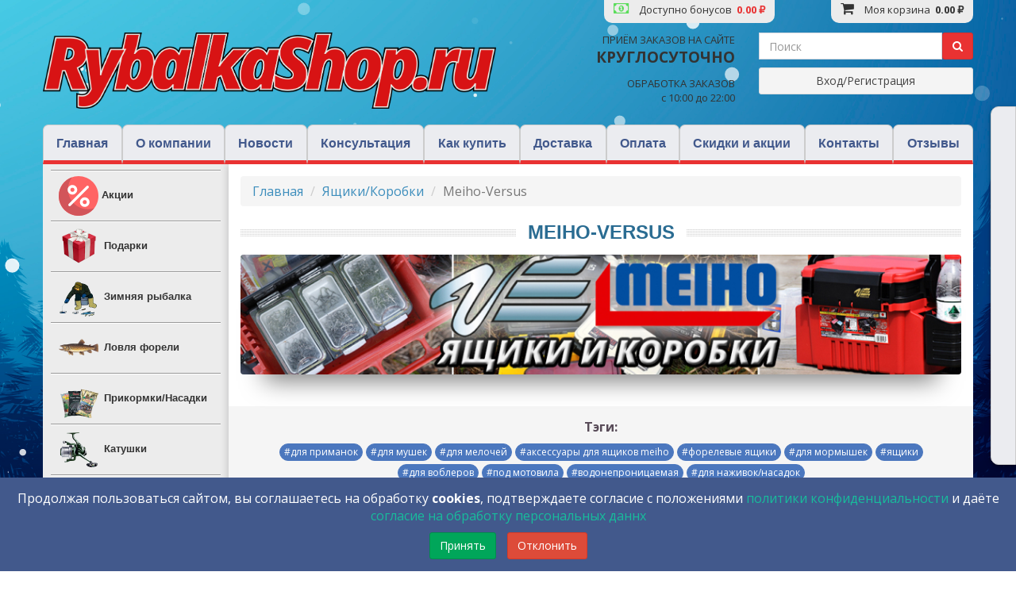

--- FILE ---
content_type: text/css
request_url: https://rybalkashop.ru/css/styles.min.css?v=1765567031
body_size: 28246
content:
@charset 'UTF-8';
@import url("https://fonts.googleapis.com/css?family=Open+Sans:400,700&subset=cyrillic");

.container {
    max-width: 1172px;
    width: 100%;
    margin: 0 auto;
}

.row-eq-height {
    display: block;
    display: flex;
    display: -webkit-flex;
    -webkit-flex: 1;
    flex: 1;
    -webkit-flex-direction: row;
    flex-direction: row;
    -webkit-flex-wrap: wrap;
    flex-wrap: wrap;
    -webkit-justify-content: left;
    justify-content: left;
}

.col-xs-5ths,
.col-sm-5ths,
.col-md-5ths,
.col-lg-5ths {
    position: relative;
    min-height: 1px;
    padding-right: 10px;
    padding-left: 10px;
}

.col-xs-5ths {
    width: 20%;
    float: left;
}

@media (min-width: 768px) {
    .col-sm-5ths {
        width: 20%;
        float: left;
    }
}

@media (min-width: 992px) {
    .col-md-5ths {
        width: 20%;
        float: left;
    }
}

@media (min-width: 1200px) {
    .col-lg-5ths {
        width: 20%;
        float: left;
    }
}

.overflow_show {
    overflow: visible !important;
}

.wrapper-content {
    background: #fff;
}

.logo {
    font-size: 23px;
    font-family: 'Merriweather', serif;
    font-weight: 700;
}

.logo a {
    color: #fff;
    text-transform: uppercase;
}

.logo:hover {
    opacity: 0.9;
}

.wrapper:after {
    content: '';
    display: block;
    clear: both;
}

.mobile-panel {
    display: none;
    position: relative;
    padding: 10px 11px 12px;
    background: #e93232;
    color: #fff;
    text-align: left;
}

.mobile-panel .basket {
    float: right;
    position: relative;
    margin: 0 40px 0 0;
}

.mobile-panel .basket .icon {
    width: 20px;
    height: 19px;
    background-position: -41px -34px;
}

.mobile-panel .basket i {
    display: inline-block;
    width: 30px;
    font-size: 27px;
    height: 30px;
    text-align: center;
    color: #fff;
    line-height: 26px;
    border-radius: 50%;
    position: absolute;
    top: -7;
    right: -14px;
    top: 0px;
    font-style: normal;
    font-weight: bold;
}

.mobile-panel:after {
    content: '';
    display: block;
    clear: both;
}

.navbar-toggle-button {
    position: relative;
    float: right;
    z-index: 2;
    padding: 0;
    margin: 0 auto 0;
    background-color: transparent;
    background-image: none;
    border-radius: 0;
}

.navbar-toggle-button .sr-only {
    position: absolute;
    width: 1px;
    height: 1px;
    padding: 0;
    margin: -1px;
    overflow: hidden;
    clip: rect(0, 0, 0, 0);
    border: 0;
}

.navbar-toggle-button .icon-bar {
    display: block;
    width: 26px;
    height: 5px;
    border-radius: 1px;
    background: #fff;
}

.navbar-toggle-button .icon-bar + .icon-bar {
    margin-top: 5px;
}

header {
    padding: 41px 0 0;
    position: relative;

}

header .top .basket i {
    font-size: 18px;
    margin: 0 10px 0 0;
}

header .top .basket {
    position: absolute;
    display: -webkit-flex;
    display: -ms-flexbox;
    display: flex;
    -webkit-align-items: center;
    -ms-flex-align: center;
    align-items: center;
    z-index: 5;
    top: -41px;
    right: 0px;
    color: #333;
    background: #ececec;
    padding: 2px 12px 8px;
    font-size: 13px;
    border-bottom-left-radius: 10px;
    border-bottom-right-radius: 10px;
}

header .top .basket .icon {
    width: 16px;
    height: 15px;
    background-position: 0px -54px;
    background-size: 60px 40px;
    margin: 0 20px 0 0;
}

header .top .basket-bonuses i {
    font-size: 18px;
    margin: 0 10px 0 0;
    color: #5BDD5B;
}

header .top .basket-bonuses {
    position: absolute;
    display: -webkit-flex;
    display: -ms-flexbox;
    display: flex;
    -webkit-align-items: center;
    -ms-flex-align: center;
    align-items: center;
    z-index: 5;
    top: -41px;
    right: 250px;
    color: #333;
    background: #ececec;
    padding: 2px 12px 8px;
    font-size: 13px;
    border-bottom-left-radius: 10px;
    border-bottom-right-radius: 10px;
    z-index: 201;
}

header .top .basket-bonuses .icon {
    width: 16px;
    height: 15px;
    background-position: 0px -54px;
    background-size: 60px 40px;
    margin: 0 20px 0 0;
}

@media (max-width: 767px) {
    header .top .basket-bonuses {
        position: fixed;
        top: 0;
        left: 5px;
        right: auto;
    }
}

header nav {
    /* border-bottom: 5px solid #e93232; */
}

header nav ul {
    display: table;
    width: 100%;
    display: -webkit-flex;
    display: -ms-flexbox;
    display: flex;
}

header nav li {
    background: #ebecf0;
    font-weight: bold;
    font-family: Arial;
    text-align: center;
    border-top-left-radius: 7px;
    border-top-right-radius: 7px;
    border: 1px solid #ccc;
    border-bottom: none;
    /* display: table-cell; */
    -webkit-flex: auto;
    -ms-flex: auto;
    flex: auto;
}

header nav a {
    color: #42598c;
    display: block;
    padding: 12px 0 10px;
}

header nav .active {
    background: #e93232;
    box-shadow: 3px 3px 6px -1px #000;
    border: 1px solid #e93232;
    position: relative;
    z-index: 3;
    border-bottom: 5px solid #c2181d;
}

header nav .active a {
    color: #fff;
}

header .contact {
    text-align: right;
    font-size: 13px;
    color: #333;
}

header .contact strong {
    display: block;
    font-size: 19px;
}

header .contact a {
    color: #333;
    font-size: 13px;
}

header .container.top {
    padding: 0;
    margin: 0 auto 15px;
    position: relative;
}

header .container.top > .row {
    overflow: visible;
}

@media (max-width: 767px) {
    header .container.top {
        padding: 0 15px;
    }
}

header .search-block {
    background: #e93232;
    padding: 6px 6px 6px;
    overflow: hidden;
    margin: 0 0 15px 0;
}

header .search-block i {
    color: #ef8c08;
}

header .search-block button {
    border: 1px solid #ccc;
    background: #fff;
    height: 28px;
    width: 28px;
    vertical-align: middle;
    float: left;
    text-align: center;
    padding: 0;
    margin: 0 5px 0 0;
}

header .search-block input {
    background: #fff;
    border: 1px solid #ccc;
    height: 28px;
    vertical-align: middle;
    padding: 0 0 0 10px;
    display: block;
    overflow: hidden;
    min-width: 85%;
    font-size: 14px;
    margin: 0 auto;
}

header .search-block .icon {
    background-position: 0 0;
    width: 11px;
    height: 11px;
    display: block;
    margin: 0 auto;
    background-size: 60px 40px;
}

header .register {
    text-align: left;
    display: -webkit-flex;
    display: -ms-flexbox;
    display: flex;
    -webkit-justify-content: space-between;
    -ms-flex-pack: justify;
    justify-content: space-between;
}

header .register input {
    background: #fff;
    border: 1px solid #ccc;
    padding: 2px 10px 2px 22px;
    width: 100%;
    margin: 0 0 -5px 0;
    font-weight: normal;
}

header .register a {
    color: #333;
    font-size: 12px;
    font-weight: normal;
    text-decoration: underline;
}

header .register .come-back {
    width: 28px;
    height: 28px;
    background: #f00;
    display: -webkit-inline-flex;
    display: -ms-inline-flexbox;
    display: inline-flex;
    -webkit-align-items: center;
    -ms-flex-align: center;
    align-items: center;
    float: right;
}

header .register .come-back .icon {
    background-position: -29px 0;
    width: 15px;
    height: 15px;
    display: block;
    margin: 0 auto;
    background-size: 60px 40px;
}

header .register label {
    width: 43%;
    vertical-align: top;
    position: relative;
}

header .register label i {
    position: absolute;
    z-index: 3;
    top: 6px;
    left: 7px;
}

.icon {
    display: inline-block;
    background-size: 60px 40px;
    background: url("../img/sprite.png");
}

.sidebar {
    background: #fff;
    padding: 0;
    width: 20%;
}

.sidebar .sidebar-good {
    background: #ececec;
    padding: 7px 10px 10px 0;
    margin: 0 0 20px 0;
}

.sidebar .type-good {
    border-top: 1px solid #999;
    padding: 0 0 10px 0;
    margin: 0 0 0 10px;
    background: #ececec;
    display: block;
}

.sidebar .type-good li {
    border-bottom: 1px solid #999;
    border-top: 1px solid #fff;
    padding: 6px 10px 6px;
    line-height: 50px;
    display: -webkit-box;
    display: -ms-flexbox;
    display: flex;
    -webkit-box-align: center;
    -ms-flex-align: center;
    align-items: center;
    position: relative;
}

.sidebar .type-good li span.has-premium {
    color: #e93232;
}

.sidebar .type-good li:hover {
    background: #fff;
}

.sidebar .type-good a {
    font-size: 13px;
    color: #333;
    font-weight: bold;
    font-family: Arial;
    line-height: 18px;
    display: block;
    width: 100%;
}

.sidebar .type-good .img-wrap {
    display: inline-block;
    min-width: 52px;
    margin: 0 5px 0 0;
}

.sidebar .brand {
    text-align: center;
    font-size: 0;
    padding: 7px 10px 10px;
    margin: 0 -5px;
}

.sidebar .brand a {
    display: block;
    border: 1px solid #ececec;
    box-shadow: 2px 2px 10px 0 #ccc;
    transition: all 0.4s;
}

.sidebar .brand a:hover {
    transform: scale(1.02);
    box-shadow: 2px 2px 10px 0 #696767;
}

.sidebar .brand li {
    padding: 0 5px;
    width: 50%;
    display: inline-block;
    margin: 0 0 10px 0;
}

.sidebar .brand img {
    width: 100%;
}

.right-panel {
    background: #fff;
    padding-top: 15px;
    width: 79.98%;
    box-shadow: 0px 0px 10px rgba(73, 71, 75, 0.3);
}

.right-panel .banner {
    margin: 0 0 32px 0;
}

@media (max-width: 767px) {
    .right-panel {
        padding: 15px 15px 15px;
    }
}

.special-proposal {
    border: 1px solid #ececec;
    padding: 8px 17px;
    background-color: #f7f7f7;
    background-image: repeating-linear-gradient(45deg, transparent, transparent 35px, rgba(255, 255, 255, 0.5) 35px, rgba(255, 255, 255, 0.5) 70px);
    box-shadow: -1px 40px 26px -31px rgba(0, 0, 0, 0.2);
    border-bottom: solid 5px #e93232;
    overflow: hidden;
    color: #333;
    margin: 0 0 30px 0;
}

.viewed-products {
    background-color: white !important;
    background-image: none !important;
}

.viewed-products .img-wrapper {
    border: none !important;
    box-shadow: none !important;
    margin: 0 0 20px 0 !important;
}

.special-proposal h4, .viewed-products h4 {
    font-size: 15px;
    float: left;
    margin: 0 0 5px 0;
}

.slider_all, .viewed-products .wrapper a {
    float: right;
    display: inline-block;
    color: #a51c20;
    text-decoration: underline;
    font-weight: bold;
    line-height: 16px;
}

.special-proposal .wrapper a {
    display: inline-block;
    color: #a51c20;
    font-weight: bold;
    line-height: 16px;
}

.special-proposal .slick-arrow, .viewed-products .slick-arrow {
    background: #bfc7c4;
    width: 26px;
    height: 26px;
    border-radius: 50%;
    left: auto;
    top: auto;
    bottom: -15px;
    z-index: 20;
    font-weight: bold;
}

.special-proposal .slick-prev, .viewed-products .slick-prev {
    right: 40px;
}

.special-proposal .slick-prev:before, .viewed-products .slick-prev:before {
    content: '\f104';
    line-height: 26px;
    font-family: FontAwesome;
}

.special-proposal .slick-next, .viewed-products .slick-next {
    right: 0px;
}

.special-proposal .slick-next:before, .viewed-products .slick-next:before {
    content: '\f105';
    line-height: 26px;
    font-family: FontAwesome;
}

.special-proposal .item, .viewed-products .item, .kit-slider .item {
    position: relative;
    height: 100%;
}

.special-proposal .item a, .viewed-products .item a, .sale-listview .item a {
    position: absolute;
    top: 0;
    left: 0;
    right: 0;
    bottom: 0;
}

div#main-slider .item {
    width: 100%;
}

.owl-stage {
    display: flex;
    flex-wrap: wrap;
}

.special-proposal .item .item-inner, .viewed-products .item .item-inner {
    border: 1px solid #ccc;
    border-radius: 4px;
    box-shadow: 2px 2px 10px 0 #ccc;
    padding: 10px 15px 10px;
    background: #fff;
    text-align: center;
    position: relative;
    height: 100%;
    display: flex;
    flex-direction: column;
    justify-content: space-between;
    flex-grow: 1;
}

.special-proposal .item .img-wrapper, .viewed-products .item .img-wrapper, .sale-listview .item .img-wrapper {
    margin: 0 0 20px 0;
    min-height: 187px;
}

.special-proposal .item img, .viewed-products .item img, .sale-listview .item img {
    margin: 0 auto;
}

.special-proposal .item .title, .viewed-products .item .title, .sale-listview .item .title {
    font-size: 14px;
    font-weight: normal;
    color: #42598c;
    margin: 0 0 20px 0;
    display: block;
}

.sale-listview .item .title {
    padding-left: 10px !important;
    padding-right: 10px !important;
    margin-bottom: 0 !important;
}

.special-proposal .item .old, .viewed-products .item .old, .sale-listview .item .old {
    color: #333;
    text-decoration: line-through;
    display: block;
    margin: 0 0 -5px 0;
}

.special-proposal .item .new, .viewed-products .item .new, .sale-listview .item .new {
    color: #333333;
    font-size: 17px;
    font-weight: bold;
}

.catalog-block {
    margin: 0 0 15px 0;
}

.catalog-block .download-yet {
    padding: 10px 12px 10px;
    border: none;
    color: #fff;
    background: #a51c20;
    font-size: 14px;
    font-weight: bold;
    width: calc(100% - 10px);
    margin: 0 auto;
}

.catalog-block .item-holder {
    text-align: center;
    margin-left: -2px;
    margin-right: -2px;
    display: inline-block;
    min-width: 100%;
}

.catalog-block .item-card {
    border: 1px solid #ececec;
    box-shadow: 0 4px 5px 0 rgba(0, 0, 0, 0.15), 0 1px 10px 0 rgba(0, 0, 0, 0.15), 0 2px 4px -1px rgba(0, 0, 0, 0.15);
    margin: 0 0 0 0;
    position: relative;
    transition: all .2s ease-in-out;
    height: 100%;
    overflow: hidden;
    border-radius: 4px;
    background: #ffffff;
    text-align: center;
}

.catalog-block .item-card.not-in-stock {
    opacity: 0.3;
}

.catalog-block .item-card.not-in-stock:hover {
    opacity: 1;
}

.catalog-block .item-card .card-label {
    background: rgb(242, 242, 242);
    padding: 10px;
    display: flex;
    flex-direction: column;
    justify-content: space-between;
    flex-grow: 1;
    gap: 10px;
}

.catalog-block h3.full-width-gray {
    font-size: 18px;
    padding: 15px;
    margin: 15px 0;
    background: #f5f5f5;
}

@media (min-width: 1172px) {
    #bonus-products-modal .modal-lg {
        width: 1140px;
    }
}

#bonus-products-content .catalog-block {
    padding: 0;
    border: none;
    margin: 0;
}

#bonus-products-content .catalog-block .bonus-listview .item-card {
    display: flex;
    flex-direction: column;
    height: 100%;
}

#bonus-products-content .catalog-block .bonus-listview .item-card .price {
    font-weight: bold;
    margin-top: auto;
}

#bonus-products-content .catalog-block .bonus-listview .card-label {
    margin-top: auto;
    display: flex;
    flex-direction: column;
    justify-content: space-between;
    flex-grow: 1;
}

.item-holder {
    position: relative;
}

.item-holder .item {
    display: inline-block;
    transition: all 0.3s;
    padding-bottom: 5px;
    padding-left: 2px;
    padding-right: 2px;
    z-index: 199;
}

.item-holder .item:hover {
    transform: scale(1.01);
    position: relative;
    cursor: pointer;
    z-index: 200;
}

.item-holder .item:hover .item-card {
    box-shadow: 0 16px 24px 2px rgba(0, 0, 0, 0.14), 0 6px 30px 5px rgba(0, 0, 0, 0.12), 0 8px 10px -5px rgba(0, 0, 0, 0.3)
}

.catalog-block .item-card .img-wrap {
    min-height: 200px;
    position: relative;
}

.catalog-block .item-card img {
    margin: 0 0 0 0;
    width: 100%;
}

.catalog-block .item-card a {
    color: #42598c;
    display: flex;
    flex-direction: column;
    height: 100%;
}

.sub-catalog-block {
    right: 0;
    position: fixed;
    top: 50%;
    transform: translateY(-50%);
    background: #ebecf0;
    padding: 25px 0px 25px 30px;
    z-index: 999;
    border-radius: 10px 0px 0px 10px;
    border: 1px solid #ccc;
    box-shadow: 0 4px 5px 0 rgba(0, 0, 0, 0.14), 0 1px 10px 0 rgba(0, 0, 0, 0.12), 0 2px 4px -1px rgba(0, 0, 0, 0.3);
    max-width: 30px;
}

.sub-catalog-block:hover {
    transition: all .5s ease-in-out;
    max-width: 100%;
    padding: 25px 25px 25px 30px;
}

.sub-catalog-block .item-holder {
    overflow-y: scroll;
    max-height: 400px;
}

.sub-catalog-block .category-list ul#my-sub-listview-id .summary {
    display: none;
}

.sub-catalog-block .category-list ul#my-sub-listview-id li {
    padding: 5px 0 5px 0;
}

.sub-catalog-block .category-list ul#my-sub-listview-id li span a {
    color: #42598c;
    font-weight: bold;
}

@media (max-width: 992px) {
    .sub-catalog-block {
        display: none;
    }
}

.main-content {
    overflow: hidden;
}

.main-content > .container > .row {
    display: -webkit-flex;
    display: -ms-flexbox;
    display: flex;
}

.banner-holder {
    border: 1px solid #ececec;
    padding: 19px 17px;
    border-bottom: 5px solid #e93232;
    margin: 0 0 20px 0;
    box-shadow: 0px 8px 10px 0px #ccc;
}

.b60 {
    width: 60%;
    float: left;
}

.b40 {
    width: 40%;
    float: left;
}

.b40 .blocks-picture:after {
    content: '';
    display: block;
    padding-top: 101%;
}

.banner-block {
    margin: 0 0 20px 0;
}

.banner-block:after {
    content: '';
    display: block;
    clear: both;
}

.banner-block.one .b60 .blocks-picture {
    margin: 0 20px 20px 0;
}

.banner-block.three .b55 {
    width: 55%;
    float: left;
}

.banner-block.three .b55 .blocks-picture:first-child:after {
    content: '';
    display: block;
    padding-top: 57%;
}

.banner-block.three .b55 .blocks-picture:last-child:after {
    content: '';
    display: block;
    padding-top: 16%;
}

.banner-block.three .b45 {
    width: 45%;
    float: left;
}

.banner-block.three .b45 .blocks-picture {
    margin: 0 20px 20px 0;
}

.banner-block.three .b45 .blocks-picture:after {
    content: '';
    display: block;
    padding-top: 100%;
}

.blocks-picture {
    margin: 0 0 20px 0;
    position: relative;
    border: 1px solid #fff;
    overflow: hidden;
}

.blocks-picture a {
    position: absolute;
    left: 0;
    top: 0;
    width: 100%;
    height: 100%;
    z-index: 3;
    transition: all 0.3s;
}

.blocks-picture .img {
    position: absolute;
    left: 0px;
    top: 0;
    width: 100%;
    height: 100%;
    background-repeat: no-repeat;
    background-size: cover;
    background-position: 50% 50%;
    z-index: 1;
}

.blocks-picture:after {
    content: '';
    display: block;
    padding-top: 100%;
}

.blocks-picture.bottom:after {
    content: '';
    display: block;
    padding-top: 40%;
}

.map-block {
    border: 1px solid #ccc;
    padding: 19px 17px;
    border-bottom: 5px solid #e93232;
    margin: 0 0 20px 0;
    box-shadow: 0px 8px 10px 0px #ccc;
}

.map-block h4 {
    color: #333;
    font-size: 15px;
    font-weight: bold;
    float: left;
}

.map-block .wrapper:after {
    clear: both;
    display: block;
    content: '';
}

.map-block a {
    font-size: 15px;
    color: #a51c20;
    font-weight: bold;
    text-decoration: underline;
    float: right;
    margin: -2px 0 0;
}

.map-block .wrapper {
    margin: 0 0 20px 0;
}

.right-panel .news-sidebar .wrapper-item-card {
    margin: 0 -10px;
}

.right-panel .news-sidebar .item-card-border {
    border: 1px solid #ccc;
    padding: 0 10px 20px;
}

.right-panel .news-sidebar .item-card {
    float: left;
    width: 50%;
}

.right-panel .news-sidebar .item-card span {
    display: block;
    margin: 0 -10px;
}

.right-panel .news-sidebar .item-card h2 {
    min-height: 29px;
}

.news-sidebar {
    padding: 10px 15px 11px;
    color: #333;
}

.news-sidebar h4 {
    color: #333;
    font-size: 15px;
    font-weight: bold;
    float: left;
}

.news-sidebar .wrapper:after {
    clear: both;
    display: block;
    content: '';
}

.news-sidebar .look-all {
    font-size: 15px;
    color: #a51c20;
    font-weight: bold;
    text-decoration: underline;
    float: right;
    margin: -2px 0 0;
}

.news-sidebar .wrapper {
    margin: 0 0 20px 0;
}

.news-sidebar .item-card {
    margin: 0 0 65px 0;
    position: relative;
}

.news-sidebar .item-card img {
    margin: 0 0 13px 0;
    width: 100%;
}

.news-sidebar .item-card .date {
    margin: 0 0 15px 0;
    font-size: 12px;
}

.news-sidebar .item-card h2 {
    font-size: 13px;
    color: #42598c;
    font-weight: normal;
    margin: 0 0 10px 0;
    text-decoration: underline;
}

.news-sidebar .item-card p {
    font-size: 12px;
}

.news-sidebar .item-card a {
    position: absolute;
    top: 0;
    left: 0;
    right: 0;
    bottom: 0;
}

.breadcrums {
    margin: 0 0 14px 0;
}

.breadcrums a {
    font-size: 13px;
    color: #333;
    text-decoration: underline;
}

.breadcrums span {
    font-size: 13px;
    color: #333;
}

.breadcrums strong {
    position: relative;
    top: -3px;
}

#productContainer {
    margin-bottom: 30px;
}

#productContainer .product-name {
    display: flex;
    flex-direction: row;
    align-items: center;
    margin-bottom: 30px;
    padding: 15px;
    background: #f5f5f5;
}

#productContainer .product-name > .name {
    flex: 1;
    padding: 5px 10px;
}

.card-good {
    color: #333;
}

.card-good .title {
    font-size: 19px;
    font-weight: bold;
    color: #333;
    display: inline-block;
    margin: 0 0 0px 0;
    vertical-align: middle;
}

.card-good .product_code {
    font-size: 13px;
    margin: 0 0 0 0;
}

.card-good .img-wrapper {
    border: 1px solid #ececec;
    box-shadow: 2px 2px 5px rgba(50, 50, 50, 0.15);
    text-align: center;
}

.card-good .img-thumbs {
    margin-top: 0;
}

.card-good .right-information {
    color: #333;
    font-size: 17px;
    margin: 0 0 15px 0;
}

.card-good .right-information h3 {
    font-size: 17px;
    margin: 0 0 30px 0;
}

@media (max-width: 767px) {
    .card-good .right-information {
        margin: 30px 0px 15px 0px;
    }

    .card-good .right-information h3 {
        font-size: 17px;
        margin: 0 0 15px 0;
    }
}

.card-good .table-good {
    border-bottom: 1px dotted #000;
    line-height: 13px;
    font-size: 13px;
    margin: 0 0 9px 0;
}

.card-good .table-good:after {
    display: block;
    clear: both;
    content: '';
}

.card-good .table-good span {
    float: left;
    background: #fff;
    position: relative;
    top: 2px;
}

.card-good .table-good strong {
    float: right;
    background: #fff;
    position: relative;
    top: 2px;
}

.card-good .table-good.presence span {
    font-weight: bold;
}

.card-good .table-good.presence strong {
    color: #12670b;
    font-weight: bold;
}

.card-good .price-block {
    /*float: left;*/
    text-align: center;
}

.card-good .price-block .old {
    color: #a61e22;
    font-size: 16px;
    text-decoration: line-through;
    line-height: 2em;
}

.card-good .price-block .new {
    font-size: 24px;
    font-weight: bold;
}

@media (max-width: 767px) {
    .card-good .price-block .new {
        font-size: 18px;
    }
}

.card-good .purchase-block {
    float: right;
    font-size: 13px;
}

.card-good .purchase-block .count {
    border: 1px solid #a61e22;
    width: 56px;
    display: inline-block;
    vertical-align: middle;
    border-radius: 4px;
    padding: 6px 5px 8px 10px;
    position: relative;
    right: -5px;
}

.card-good .purchase-block button {
    border: 1px solid #a61e22;
    display: inline-block;
    vertical-align: middle;
    font-weight: bold;
    border-radius: 4px;
    padding: 6px 34px 8px 19px;
    font-size: 15px;
    color: #a61e22;
    position: relative;
    z-index: 3;
    background: #fff;
}

.card-good .purchase-block button i {
    font-size: 18px;
    margin: 0 9px 0 0;
}

.card-good .banner-block {
    margin: 0 0 66px 0;
}

.modification-table {
    margin: 0;
}

.modification-table h3 {
    font-size: 15px;
    margin: 10px 0 10px 0;
    padding: 0 15px;
}

.modification-table th {
    cursor: pointer;
    color: #fff;
    font-size: 12px;
    font-weight: normal;
    text-decoration: underline;
    text-align: center;
}

.modification-table #namehead {
    text-align: left;
}

.modification-table .data_table {
    border-collapse: collapse;
    text-align: left;
    width: 100%;
    border-bottom: 4px solid #e93232;
    box-shadow: -1px 6px 26px 0px rgba(0, 0, 0, 0.2);
}

.modification-table .data_table .old {
    display: block;
    text-decoration: line-through;
    font-size: 90%;
}

.modification-table .data_table .new {
    color: #f60;
    font-weight: bold;
}

.modification-table .data_table .tobasket {
    color: #0059b9;
    border-bottom: dashed 1px;
    font-weight: 800;
    display: inline-block;
}

.modification-table .data_table .instock {
    vertical-align: middle;
    display: block;
}

.modification-table .data_table .not-instock {
    font-weight: bold;
}

.modification-table tr:hover {
    cursor: pointer;
}

.modification-table tr:hover td {
    background-color: #ffd551 !important;
}

.modification-table tr#threlement {
    background-color: #352d28;
}

.modification-table .data_table th {
    vertical-align: middle;
}

.modification-table .data_table td {
    vertical-align: middle;
}

.modification-table td {
    color: #00496b;
    border-bottom: 1px solid #fff;
    font-size: 12px;
    font-weight: normal;
    text-align: center;
}

.modification-table tr td:last-child {
    width: 120px;
    text-align: center;
}

.modification-table tr:nth-child(even) td {
    background: #fbf4f4;
}

.modification-table tr:nth-child(odd) td {
    background: #eaeaea;
}

.modification-table td:first-child {
    text-align: left;
}

.description-block {
    margin: 0 0 40px 0;
}

.description-block .block-tabs-text {
    display: none;
}

.description-block .block-tabs-text.active {
    display: block;
}

.description-block .tabs-text {
    border: 1px solid #ccc;
    border-bottom: 4px solid #e93232;
    padding: 12px 15px;
    font-size: 15px;
    background-color: #fff;
    position: relative;
    z-index: 1;
    top: -1px;
}

.description-block .tabs-text p {
    margin: 0 0 20px 0;
    line-height: 20px;
}

.description-block .tabs-block {
    float: left;
    position: relative;
    z-index: 3;
    border: 1px solid #ccc;
    padding: 4px 10px 6px;
    background-color: #f7f7f7;
    font-size: 15px;
    width: 105px;
    text-align: center;
}

.description-block .tabs-block a {
    color: #333;
}

.description-block .tabs-block.tab-active {
    font-weight: bold;
    border-bottom: 1px solid #f7f7f7;
}

.description-block .tabs-block:last-child {
    left: -1px;
}

.related-good-holder {
    border: 1px solid #ccc;
    border-bottom: 4px solid #e93232;
    box-shadow: -1px 11px 26px 0px rgba(0, 0, 0, 0.2);
    padding: 8px 17px;
    margin: 0 0 36px 0;
}

.related-good-holder h3 {
    font-size: 15px;
    margin: 0;
}

.related-good-holder .item-inner {
    border: 1px solid #ccc;
    box-shadow: 2px 2px 10px 0 #ccc;
    padding: 12px 0 16px 0;
    background: #fff;
    text-align: center;
    position: relative;
}

.related-good-holder .related-good-inner {
    margin: 0 -6px;
}

.related-good-holder .item {
    float: left;
    padding: 10px 6px 15px;
    width: 25%;
}

.related-good-holder .item .img-wrapper-good {
    margin: 0 0 20px 0;
}

.related-good-holder .item a {
    position: absolute;
    top: 0;
    left: 0;
    right: 0;
    bottom: 0;
}

.voffset {
    margin-top: 2px;
}

.voffset1 {
    margin-top: 5px;
}

.voffset2 {
    margin-top: 10px;
}

.voffset3 {
    margin-top: 15px;
}

.voffset4 {
    margin-top: 30px;
}

.voffset5 {
    margin-top: 40px;
}

.voffset6 {
    margin-top: 60px;
}

.voffset7 {
    margin-top: 80px;
}

.voffset8 {
    margin-top: 100px;
}

.voffset9 {
    margin-top: 150px;
}

.related-good-holder .item .title {
    font-size: 14px;
    font-weight: normal;
    color: #42598c;
    margin: 0 0 20px 0;
    display: block;
}

.related-good-holder .item .old-price {
    color: #333;
    text-decoration: line-through;
    display: block;
    margin: 0 0 -5px 0;
}

.related-good-holder .item .new-price {
    color: #a51c20;
    font-size: 17px;
    font-weight: bold;
}

footer {
    margin: -3px 0 0 0;
    overflow: hidden;
}

footer .bottom-footer {
    background: #005399;
    color: #fff;
    font-size: 13px;
}

footer .bottom-footer ul {
    width: 20%;
    display: inline-block;
    font-size: 0;
    vertical-align: top;
}

footer .bottom-footer ul li {
    font-size: 13px;
    padding: 0 25px 0 0;
}

footer .bottom-footer ul span {
    border-bottom: 2px solid #fff;
    line-height: 28px;
    display: block;
    margin: 0 0 16px 0;
}

footer .bottom-footer a {
    color: #fff;
    margin: 0 0 0px 0;
    display: block;
    line-height: 23px;
}

footer .bottom-footer .list-menu {
    font-size: 0;
    padding: 30px 15px 40px;
}

footer .bottom-footer .logo-f {
    margin: 0 0 10px 0;
}

footer .bottom-footer .information {
    padding: 62px 5px 40px 36px;
    background: #fefcea;
    background: linear-gradient(to right, #2290df, #1374bf, #00539a);
}

footer .bottom-footer .information p {
    margin: 0 0 5px 0;
}

footer .bottom-footer .row {
    display: -webkit-flex;
    display: -ms-flexbox;
    display: flex;
}

.describtion-block .top-footer {
    background: #f8f8f8;
    padding: 17px 11px 20px;
    font-size: 13px;
}

.describtion-block .top-footer p {
    margin: 0 0 13px 0;
}

.describtion-block .subscribe p {
    color: #333;
    margin: 0 0 20px 0;
    font-size: 13px;
}

.describtion-block .subscribe input[type=text] {
    padding: 10px 12px 9px;
    height: 40px;
    color: #000000;
    font-size: 14px;
    border: 1px solid #c8c8c8;
    margin: 0 0 0 0;
    display: block;
    width: 100%;
}

.describtion-block .subscribe input[type=submit] {
    padding: 10px 12px 10px;
    border: none;
    color: #fff;
    background: #a51c20;
    font-size: 14px;
    font-weight: bold;
    display: block;
    width: 100%;
}

.describtion-block .subscribe .form-group.has-error > input.form-control {
    border-color: #dd4b39;
}

.describtion-block .social-icon p {
    color: #333;
    margin: 0 0 20px 0;
    font-size: 13px;
}

.describtion-block .social-icon li {
    display: inline-block;
}

.describtion-block .social-icon a {
    width: 24px;
    height: 24px;
    background: url("../img/social-icon.jpg") no-repeat;
    display: block;
    background-position: -5px -2px;
    text-indent: -9999px;
    overflow: hidden;
}

.describtion-block .social-icon .facebook {
    background-position: -32px -2px;
}

.describtion-block .social-icon .odnoklassniki {
    background-position: -60px -2px;
}

.describtion-block .social-icon .smile {
    background-position: -88px -2px;
}

.describtion-block .social-icon .google {
    background-position: -116px -2px;
}

.describtion-block .social-icon .twitter {
    background-position: -144px -2px;
}

.describtion-block ul.list-social-icon > li > a {
    display: block;
}

.describtion-block .field-subscribedmails-email {
    margin-bottom: 0;
}

html {
    height: 100%;
}

body,
div,
ul,
li,
h1,
h2,
h5 {
    padding: 0;
    margin: 0;
}

a {
    text-decoration: none;
    color: #3070d1;
    outline: none;
}

a:hover {
    text-decoration: none;
}

select {
    cursor: pointer;
}

img, video {
    border: 0;
    max-width: 100%;
    vertical-align: middle;
}

em,
strong {
    font-weight: normal;
    font-style: normal;
}

strong {
    font-weight: bold;
}

ul {
    list-style: none;
    margin: 0;
    padding: 0;
}

h3 {
    font-weight: 600;
}

h1,
h2,
h5 {
    font-weight: 600;
    font-size: 100%;
    margin: 0;
    padding: 0;
    color: #000;
}

h4 {
    font-size: 26px;
    font-weight: 600;
    margin: 0;
}

button {
    border: none;
    outline: none;
    background: none;
    cursor: pointer;
}

body {
    font-family: 'Open Sans', sans-serif;
    font-weight: 400;
    color: #584b58;
    font-size: 16px;
    min-width: 320px;
    margin: 0 auto;
    position: relative;
    z-index: 5;
}

body {
    background: url("../img/springwall_c.jpg");
    padding: 0px !important;
    background-size: cover;
    background-position: center 80%;
    background-attachment: fixed;
}

.wrapper-contant {
    min-height: 100%;
    position: relative;
}

* {
    box-sizing: border-box;
}

@media (max-width: 1025px) {
    .main-content > .container > .row {
        -webkit-flex-wrap: wrap;
        -ms-flex-wrap: wrap;
        flex-wrap: wrap;
    }
}

@media (max-width: 992px) {
    .mobile-panel {
        display: block;
    }

    #phonesModal a {
        border-bottom: dashed 1px;
    }

    .text-center-sm {
        text-align: center !important;
    }

    .special-proposal, .viewed-products {
        border: none;
        box-shadow: none;
        background-color: transparent;
        background-image: none;
    }

    .special-proposal .item .item-inner, .viewed-products .item .item-inner {
        box-shadow: none;
    }

    .catalog-block {
        border: none;
    }

    .catalog-block .item-card {
        box-shadow: none;
    }

    .related-good-holder {
        border: none;
        box-shadow: none;
    }

    .related-good-holder .item-inner {
        box-shadow: none;
    }

    header .top .basket {
        display: none;
    }

    header nav {
        display: none;
    }

    header nav ul {
        -webkit-flex-wrap: wrap;
        -ms-flex-wrap: wrap;
        flex-wrap: wrap;
    }

    header nav ul li {
        -webkit-flex: 0 0 100%;
        -ms-flex: 0 0 100%;
        flex: 0 0 100%;
        border-radius: 0;
    }

    header .contact {
        color: #fff;
        margin: 0 0 20px;
    }

    header .contact a {
        /*display: none;*/
        text-decoration: ;
    }

    .sidebar {
        width: 100%;
        display: none;
    }

    .sidebar .type-good {
        display: none;
    }

    .sidebar .brand {
        display: none;
    }

    .describtion-block .top-footer {
        background: #fff;
    }

    .describtion-block .subscribe {
        margin: 0 0 20px 0;
        border-bottom: 1px solid #b2b2b2;
        padding: 0 0 30px 0;
    }

    .describtion-block .social-icon p {
        display: inline-block;
        vertical-align: middle;
        margin: 0 30px 0 0;
    }

    .describtion-block .social-icon ul {
        display: inline-block;
        float: right;
        vertical-align: middle;
    }

    .describtion-block .payment-block {
        display: none;
    }

    footer .bottom-footer .list-menu {
        width: 100%;
        padding: 15px 15px 20px;
    }

    footer .bottom-footer .information {
        width: 100%;
        text-align: center;
        padding: 20px 5px 20px 5px;
    }

    footer .bottom-footer .row {
        -webkit-flex-wrap: wrap;
        -ms-flex-wrap: wrap;
        flex-wrap: wrap;
    }

    footer .bottom-footer ul {
        width: 50%;
        margin: 0 0 25px 0;
    }

    .right-panel {
        width: 100%;
    }

    .catalog-block .item-card {
        padding: 20px 0 20px 0;
    }

    .catalog-block .item-card .img-wrap {
        min-height: 250px;
    }

    .news-sidebar .item-card {
        width: 48%;
        padding: 0 10px;
        vertical-align: top;
        display: inline-block;
        margin: 0 0 15px 0;
    }

    .sidebar .news-sidebar {
        display: none;
    }
}

@media (max-width: 767px) {
    .banner-holder {
        border: none;
        box-shadow: none;
    }

    .right-panel .banner {
        margin: 0 0 13px 0;
    }

    .card-good .price-block {
        width: 100%;
        float: none;
        margin: 0;
    }

    .card-good .purchase-block {
        width: 100%;
        float: none;
        margin: 0 auto 20px;
        text-align: center;
    }

    .card-good .img-wrapper {
        box-shadow: none;
    }

    .card-good .banner-block {
        margin: 0 0 20px 0;
    }

    .related-good-holder {
        padding: 8px 0;
        margin: 0 0 15px 0;
    }

    .related-good-holder .item {
        width: 50%;
    }

    header .contact {
        text-align: center;
        margin: 0 0 20px;
    }

    header .register label {
        width: 45%;
    }

    .catalog-block {
        margin: 0 0 2px 0;
    }

    .catalog-block .item-card {
        padding: 0px 0 0px 0;
    }

    .catalog-block .item-card .img-wrap {
        min-height: auto;
    }

    .banner-block.one .b60 .blocks-picture {
        margin: 0 0 11px 0;
    }

    .blocks-picture {
        margin: 0 0 11px 0;
    }

    .banner-block.three .b45 .blocks-picture {
        margin: 0 0 11px 0;
    }

    .news-sidebar {
        padding: 10px 5px 11px;
    }

    .news-sidebar h4 {
        margin: 0 0 0 -5px;
    }

    .news-sidebar .item-card {
        padding: 0 5px;
    }

    .describtion-block .top-footer {
        padding: 17px 0px 20px;
    }

    .main-wrap {
        padding: 0;
    }

    .banner-holder {
        padding: 0;
    }

    .banner-block.one .b60 .blocks-picture {
        margin: 0 0 20px 0;
    }

    .b60 {
        width: 100%;
    }

    .b40 {
        width: 100%;
    }

    .banner-block.three .b45 {
        width: 100%;
    }

    .banner-block.three .b45 .blocks-picture {
        margin: 0 0 20px 0;
    }

    .banner-block.three .b55 {
        width: 100%;
    }

    .special-proposal, .viewed-products {
        margin: 0 0 18px 0;
        padding: 8px 0px;
    }

    .special-proposal .wrapper, .viewed-products .wrapper {
        padding: 0 5px;
    }

    .special-proposal h4, .viewed-products h4 {
        margin: 0 0 16px 0;
    }

    .special-proposal .item .item-inner, .viewed-products .iten .item-inner {
        box-shadow: none;
    }

    header nav ul {
        -webkit-flex-wrap: wrap;
        -ms-flex-wrap: wrap;
        flex-wrap: wrap;
    }

    header nav li {
        -webkit-flex: 0 0 100%;
        -ms-flex: 0 0 100%;
        flex: 0 0 100%;
        border-radius: 0;
    }

    .right-panel .news-sidebar .item-card {
        margin: 0 0 20px 0;
    }

    .modification-table .data_table {
        box-shadow: none;
        border: none;
    }

    .map-block {
        border: none;
        padding: 19px 0;
        box-shadow: none;
        margin: 0 0 11px 0;
    }
}

@media (max-width: 420px) {
    .right-panel .news-sidebar .item-card {
        width: 100%;
        padding: 0;
    }

    .right-panel .news-sidebar .wrapper-item-card {
        margin: 0 -5px;
    }

    header .register label {
        width: 42%;
    }

    header {
        padding: 0;
    }

    header .contact {
        width: 100%;
        color: #000;
    }

    header .container.top .col-xs-6 {
        width: 100%;
        margin: 20px 0;
    }
}

.category_head_picture {
    width: 100%;
    margin-bottom: 40px;
    padding: 0;
    border: 0;
    -webkit-box-shadow: 0 38px 30px -30px rgba(0, 0, 0, 0.5);
    -moz-box-shadow: 0 38px 30px -30px rgba(0, 0, 0, 0.5);
    box-shadow: 0 38px 30px -30px rgba(0, 0, 0, 0.5);
}

.row {
    overflow: hidden;
}

.ias-trigger {
    clear: both;
}

.selector_td a {
    display: block;
    width: 100%;
}

.products_table {
    display: table;
    width: 100%;
}

.products_table > div {
    display: table-row;
}

.products_table > div > a {
    display: table-cell;
    font-size: 0.75em;
    padding: 10px;
    text-align: center;
    vertical-align: middle;
}

.products_table > div > div {
    display: table-cell;
    font-size: 0.73em;
    text-align: center;
    background: #352d28;
    color: #fff;
    padding: 10px;
    vertical-align: middle;
}

.products_table > div > a.table_product_name {
    text-align: left;
}

.products_table .table_body:nth-child(odd) a {
    background: #eaeaea;
}

.products_table .table_body:nth-child(even) a {
    background: #fbf4f4;
}

.products_table .table_body:hover a {
    background-color: #ffd551 !important;
}

.products_table .tobasket, .thumb2cart-by-bonuses .tobasket {
    color: #0059b9;
    font-weight: 800;
    display: inline-block;
    background: none;
    border: none;
    border-bottom: dashed 1px;
    padding: 3px;
}

.products_table .tobasket:hover {
    color: #e93232;
}

.products_table .instock {
    vertical-align: middle;
    display: block;
    padding: 3px;
}


.products_table .table_body a:last-child {
    width: 120px;
    text-align: center;
}

.products_table .new {
    color: #f60;
    font-weight: bold;
}

.card-good .box-body, .card-good .tab-content {
    padding: 15px 0 0 0 !important;
}

.card-good .table-responsive {
    margin-bottom: 0;
}

.card-good .scrollToDescription a {
    width: 100%;
    text-align: right;
}

/* Absolute Center Spinner */
.loading {
    position: absolute;
    z-index: 999;
    height: 2em;
    width: 2em;
    overflow: show;
    margin: auto;
    top: 0;
    left: 0;
    bottom: 0;
    right: 0;
}

/* Transparent Overlay */

.img-thumbs div {
    border: 1px solid #ececec;
    box-shadow: 2px 2px 5px rgba(50, 50, 50, 0.15);
    padding: 0;
    background: white;
}

.products_thumbnails .product-thumbnail {
    padding: 10px;
    transition: all .2s ease-in-out;
    background: #fff;
    border-radius: 4px;
}

.products_thumbnails .product-thumbnail:hover {
    opacity: 1 !important;
    box-shadow: 2px 2px 5px rgba(50, 50, 50, 0.75);
    position: relative;
    z-index: 300;
    transform: scale(1.01);
}

.products_thumbnails .product-thumbnail > a {
    display: flex;
    flex-direction: column;
    height: 100%;
    gap: 5px;
}

.products_thumbnails .product-thumbnail.not-in-stock:not(.active),
.products_table .table_body.not-in-stock:not(.active) {
    opacity: 0.3;
}

.products_thumbnails .product-thumbnail.not-in-stock:hover,
.products_table .table_body.not-in-stock:hover {
    opacity: 1;
}

.products_thumbnails .product-thumbnail:hover .caption .prices {
    display: block;
}

.products_thumbnails .product-thumbnail:hover .caption .thumb_attrs {
    display: block;
}

.products_thumbnails .product-thumbnail img {
    width: 100%;
}

.products_thumbnails .caption {
    position: relative;
    display: flex;
    flex-direction: column;
    justify-content: space-between;
    flex-grow: 1;
    gap: 5px;
}

.products_thumbnails .caption .prices {
    width: 100%;
    font-size: 14px;
    color: #000;
}

.products_thumbnails .caption .prices .new {
    font-weight: bold;
}

.products_thumbnails .caption .prices .old {
    color: #f00;
    font-size: 12px;
    text-decoration: line-through;
}

.products_thumbnails .caption h2 {
    text-align: center;
    font-size: 13px;
}

.color_pic {
    display: inline-block;
    width: 41px;
}

.color_pic img {
    width: 100%;
}

.color_pics {
    text-align: center;
}

.color_pics_addon {
    text-align: center;
    padding-top: 12px;
}


.thumb_attrs {
    position: absolute;
    width: 100%;
    top: 100%;
    margin-top: 5px;
    font-size: 11px;
    text-align: center;
    background: #fec801;
    color: #000;
    display: none;
    box-shadow: 2px 2px 5px rgba(50, 50, 50, 0.75);
    transition: all .4s ease-in-out;
}

p.not_in_stock, .product-thumbnail p.ribbonBonusTd {
    position: absolute;
    top: -25px;
    width: 100%;
    text-align: center;
    color: #c2181d;
    font-size: 0.8em;
    font-weight: bold;
    z-index: 0;
}

.products_thumbnails .product-thumbnail:hover .caption .not_in_stock, .products_thumbnails .product-thumbnail:hover .caption .ribbonBonusTd {
    display: none;
}

.thumb_attrs .mini_attr span {
    display: inline-block;
    width: 50%;
    text-align: center;
}

.mini_attr.red {
    background: #c2181d;
    border: solid 1px #e93232;
}

.mini_attr.red span {
    color: #fff !important;
}

.mini_attr.bonuses {
    background: #ffffff;
    padding: 2px;
}

.mini_attr.bonuses span {
    color: #c2181d !important;
    font-weight: bold;
    text-transform: uppercase;
}

.thumb_attrs .mini_attr span:nth-child(odd) {
    color: #3a3a3a;
}

.thumb_attrs .mini_attr span:nth-child(even) {
    color: #000000;
    font-weight: bold;
}

.thumb_attrs .mini_attr {
    border-bottom: solid 1px #d8aa00;
}

#lightboxOverlay {
    position: fixed !important;
    top: 0;
    left: 0;
    height: 100% !important;
    width: 100% !important;
}

#lightbox {
    position: fixed !important;
    top: 50% !important;
    transform: translateY(-50%);
}

.minprice_label, .catalog-block .item-card .price {
    display: inline-block;
    -webkit-border-top-left-radius: 10px;
    -moz-border-radius-topleft: 10px;
    border-top-left-radius: 10px;
    font-weight: bold;
    color: #333333;
}

.catalog-block .item-card .price .new {
    font-weight: bold;
}

.price .new, .price .old {
    display: block;
}

.toolbar-block .navbar {
    margin-bottom: 0;
}

a[data-sort].asc, a[data-sort].desc {
    font-weight: bold;
}

a[data-sort].asc:after {
    content: '\f0de';
    font-family: FontAwesome;
    font-weight: normal;
    font-style: normal;
    margin: 0px 0px 0px 10px;
    text-decoration: none;
}

a[data-sort].desc:after {
    content: '\f0dd';
    font-family: FontAwesome;
    font-weight: normal;
    font-style: normal;
    margin: 0px 0px 0px 10px;
    text-decoration: none;
}

.infilter_grid .checkbox {
    margin: 0;
}

.infilter_col {
    border: solid 1px #d2d6de;
}

#main-slider {
    margin-bottom: 10px;
}

#main-slider .slick-prev {
    left: 20px;
    z-index: 200;
}

#main-slider .slick-next {
    right: 20px;
    z-index: 200;
}

#main-slider .slick-prev:before, #main-slider .slick-next:before {
    font-family: FontAwesome;
    font-size: 20px;
    line-height: 1;
    color: white;
    opacity: 0.75;
    -webkit-font-smoothing: antialiased;
    -moz-osx-font-smoothing: grayscale;
}

#main-slider .slick-prev:before {
    content: "\f053";
}

[dir="rtl"] #main-slider .slick-prev:before {
    content: "\f054";
}

[dir="rtl"] #main-slider .slick-next {
    left: -10px;
    top: 70px;
    right: auto;
}

#main-slider .slick-next:before {
    content: "\f054";
}

[dir="rtl"] #main-slider .slick-next:before {
    content: "\f053";
}

.banner-holder.ready li {
    position: absolute;
}

.banner-holder.ready a {
    position: absolute;
    width: 100%;
    height: 100%;
}

#cart-sum {
    font-weight: bold;
}

#cart-bonuses-sum {
    font-weight: bold;
    color: #e93232;
}

b.modal_price {
    font-size: 30px;
}

a.a_overlay {
    position: absolute;
    width: 100%;
    height: 100%;
    top: 0;
    left: 0;
}

.modal_new-price {
    margin-top: 10px;
}

.buybtn {
    width: 100%;
}

.buybtn.buy-by-bonuses-btn, .thumbbuybtn.buy-by-bonuses-btn {
    background-color: #5BDD5B;
    border-color: #56af56;
}

.buybtn.buy-by-bonuses-btn:hover, .thumbbuybtn.buy-by-bonuses-btn:hover {
    background-color: #2f6a2f;
    border-color: #2f6a2f;
}

.thumbbuybtn.buy-by-bonuses-btn.disabled {
    background-color: gray;
    border-color: gray;
    opacity: 0.5;
}

.thumbbuybtn.buy-by-bonuses-btn.disabled:hover {
    background-color: gray;
    border-color: gray;
    opacity: 0.5;
    cursor: not-allowed;
}

.buybtn.buy-by-bonuses-text-btn {
    color: #5BDD5B;
}

.btn.bonuses:not(.btn-outline) {
    color: #FFF;
    background-color: #5BDD5B;
    border-color: #5BDD5B;
    display: inline-flex;
    align-items: center;
    justify-content: center;
    gap: 6px;
    white-space: normal;
}

.btn.bonuses:not(.btn-outline):hover {
    color: #FFF;
    background-color: #3a843a;
    border-color: #3a843a;
}

.btn.bonuses:not(.btn-outline).active {
    color: #FFF;
    background-color: #3a843a;
    border-color: #3a843a;
}

@media (max-width: 767px) {
    .btn.bonuses:not(.btn-outline) {
        white-space: normal;
    }
}

.product-thumbnail .buybtn.buy-by-bonuses-text-btn {
    font-size: 14px;
}

.buybtn.buy-by-bonuses-text-btn:hover {
    color: #2f6a2f;
}

.buybtn.buy-by-bonuses-text-btn.disabled {
    color: gray;
    opacity: 0.5;
}

.buybtn.buy-by-bonuses-text-btn.disabled:hover {
    color: gray;
    opacity: 0.6;
    cursor: not-allowed;
}

.btn-primary.disabled:hover, .btn-primary[disabled]:hover, fieldset[disabled] .btn-primary:hover, .btn-primary.disabled:focus, .btn-primary[disabled]:focus, fieldset[disabled] .btn-primary:focus, .btn-primary.disabled.focus, .btn-primary[disabled].focus, fieldset[disabled] .btn-primary.focus {
    background-color: #ae2929 !important;
    border-color: #9f2828 !important;;
}

.mainsearch {
    margin-bottom: 10px;
}

.popover.bottom .arrow {
    visibility: hidden;
}

.popover {
    max-width: 500px
}

#filter_in_category {
    display: block;
}

.cart-product-imitation {
    text-align: center;
    padding-top: 30px;
    height: 80px;
    width: 80px;
    background-color: #f8f8f9;
}

.product-imitation.xl {
    padding: 120px 0;
}

.product-desc {
    padding: 20px;
    position: relative;
}

.ecommerce .tag-list {
    padding: 0;
}

.ecommerce .fa-star {
    color: #d1dade;
}

.ecommerce .fa-star.active {
    color: #f8ac59;
}

.ecommerce .note-editor {
    border: 1px solid #e7eaec;
}

table.shoping-cart-table {
    margin-bottom: 0;
}

table.shoping-cart-table tr td {
    border: none;
    text-align: right;
}

table.shoping-cart-table tr td.desc,
table.shoping-cart-table tr td:first-child {
    text-align: left;
}

table.shoping-cart-table tr td:last-child {
    width: 80px;
}

.ibox {
    clear: both;
    margin-bottom: 25px;
    margin-top: 0;
    padding: 0;
}

.ibox.collapsed .ibox-content {
    display: none;
}

.ibox:after,
.ibox:before {
    display: table;
}

.ibox-title {
    -moz-border-bottom-colors: none;
    -moz-border-left-colors: none;
    -moz-border-right-colors: none;
    -moz-border-top-colors: none;
    background-color: #dcdcdc;
    border-color: #e7eaec;
    border-image: none;
    border-style: solid solid none;
    border-width: 3px 0 0;
    color: inherit;
    margin-bottom: 0;
    padding: 14px 15px 7px;
    min-height: 48px;
}

.ibox-content {
    background-color: #efefef;
    color: inherit;
    padding: 15px;
    border-color: #e7eaec;
    border-image: none;
    border-style: solid solid none;
    border-width: 1px 0;
}

.ibox-footer {
    color: inherit;
    border-top: 1px solid #e7eaec;
    font-size: 90%;
    background: #ffffff;
    padding: 10px 15px;
}

.full-panel {
    background: #fff;
}

.shoping-cart-table td {
    vertical-align: middle !important;
    border-bottom: solid 2px #fff !important;
}

.form-group.required label:after {
    content: " *";
    color: red;
}

.btn-circle {
    width: 49px;
    height: 49px;
    text-align: center;
    padding: 5px 0;
    font-size: 20px;
    line-height: 2.00;
    border-radius: 30px !important;
}

.btn-circle-micro {
    width: 19px;
    height: 19px;
    text-align: center;
    padding: 1px 0;
    font-size: 13px;
    line-height: 0.1;
    border-radius: 30px !important;;
}

.btn-circle-sm {
    width: 35px;
    height: 35px;
    text-align: center;
    padding: 2px 0;
    font-size: 20px;

    border-radius: 30px !important;;
}

.btn-circle-lg {
    width: 79px;
    height: 79px;
    text-align: center;
    padding: 13px 0;
    font-size: 30px;
    line-height: 2.00;
    border-radius: 70px !important;;
}

.circle-btn-opacity {
    opacity: 0.3;
}

.size_grid {
    margin-bottom: 14px;
    text-align: justify;
    display: flex;
    justify-content: space-around;
}

.size_grid li {
    display: inline-block;
    width: 13%;
    margin-bottom: 2.5%;
}

.thumbview {
    position: relative;
    display: inline-block;
}

.thumbview:hover .thumb2cart {
    display: block;
}

.thumb2cart {
    position: absolute;
    z-index: 15;
    right: 5px;
    top: 5px;
    display: none;
}

.thumb2cart .instock-provider {
    display: inline-block;
    color: #12670b;
    font-size: 12px;
    font-weight: bold;
    margin-right: 10px;
}

.thumb2cart form.thumb-add-to-cart-form {
    display: inline-block;
}

.thumbview:hover .thumb2cart-by-bonuses {
    display: block;
}

.thumb2cart-by-bonuses {
    position: absolute;
    z-index: 15;
    left: 5px;
    top: 5px;
    display: block;
}

.thumb2cart-by-bonuses form.thumb-add-to-cart-form {
    display: inline-block;
}

.top10 {
    margin-top: 10px;
}

td.certificate .modal {
    text-align: left !important;
}

table.shoping-cart-table tr td.certificate, table.shoping-cart-table tr td.promocode {
    text-align: right;
}

table.shoping-cart-table tr td.promocode .form-group {
    width: auto;
    display: inline-block;
}

table.shoping-cart-table tr td.bonus-alert {
    padding: 0;
    text-align: right;
}

table.shoping-cart-table tr td.bonuses-choose-btn {
    text-align: left;
    text-transform: uppercase;
}

@media (max-width: 767px) {
    table.shoping-cart-table tr td.certificate,
    table.shoping-cart-table tr td.promocode,
    table.shoping-cart-table tr td.bonus-alert {
        text-align: left;
    }
}

.news {
    background: #fff;
    position: relative;
    overflow: hidden;
    z-index: 1;
    -webkit-transition: all 0.5s ease;
    -moz-transition: all 0.5s ease;
    -ms-transition: all 0.5s ease;
    -o-transition: all 0.5s ease;
    transition: all 0.5s ease;

    border: 1px solid #eaeaea;
    margin-bottom: 20px;
}

.news .img-figure {
    position: relative;
    max-height: 200px;
}

.news .img-figure img {
    position: relative;
    overflow: hidden;
    -webkit-transition: all 1s ease;
    -moz-transition: all 1s ease;
    -ms-transition: all 1s ease;
    -o-transition: all 1s ease;
    transition: all 1s ease;

    -webkit-transform: scale(1.10);
    -moz-transform: scale(1.10);
    -ms-transform: scale(1.10);
    -o-transform: scale(1.10);
    transform: scale(1.10);
}

.news:hover .img-figure img {
    -webkit-transform: scale(1.20);
    -moz-transform: scale(1.20);
    -ms-transform: scale(1.20);
    -o-transform: scale(1.20);
    transform: scale(1.20);
}

.news .title {
    /*padding: 29px 30px;*/
    padding: 45px 30px;
    position: absolute;
    left: 0;
    background: #f7f7f7;
    width: 100%;
    height: 100%;
    -webkit-transition: all 0.5s ease;
    -moz-transition: all 0.5s ease;
    -ms-transition: all 0.5s ease;
    -o-transition: all 0.5s ease;
    transition: all 0.5s ease;
}

.news .title h1 {
    margin: 0;
    text-transform: uppercase;
    font-weight: bold;
    font-size: 19px;
    /*	color: #3D6AA2;*/
    text-align: center;
}

.news:hover .title {
    margin-top: -90px;
    background: #fff;
}

.news p.description {
    position: relative;
    font-weight: normal;
    line-height: 22px;
    opacity: 0;

    text-align: center;

    padding: 15px 30px 0px 30px;

    -webkit-transition: all 0.5s ease;
    -moz-transition: all 0.5s ease;
    -ms-transition: all 0.5s ease;
    -o-transition: all 0.5s ease;
    transition: all 0.5s ease;
}

.news:hover p.description {
    opacity: 1;
}

p.more {
    text-align: center;
}

.more a {
    position: relative;
    font-size: 13px;
    margin-top: 30px;
    display: block;
    -webkit-transition: all 0.5s ease;
    -moz-transition: all 0.5s ease;
    -ms-transition: all 0.5s ease;
    -o-transition: all 0.5s ease;
    transition: all 0.5s ease;
    display: inline-block;
    color: #28998b;
    margin-bottom: 15px;
}


.newscat {
    background: #e93232;
    color: #fff;
    text-transform: uppercase;
    position: absolute;
    left: 0;
    top: 20px;
    z-index: 1;
    padding: 3px 15px;
}

.shops_grid .shop_overlay {
    position: absolute;
    top: 0;
    bottom: 0;
    left: 0;
    right: 0;
    background-color: rgba(0, 0, 0, 0);
    background-image: url(/img/shops/overlay.png);
    background-size: 100% 100%;
    -webkit-transition: all 0.5s;
    -o-transition: all 0.5s;
    -moz-transition: all 0.5s;
}

.shops_grid .shop_item:hover .shop_overlay {
    background-color: rgba(0, 0, 0, 0.63);
}

.shops_grid .shop_item {
    /*width: 478px;*/
    height: 350px;
    position: relative;
    background-size: 100% 100%;
    background-position: 0px;
    -webkit-transition: all 0.5s;
    -o-transition: all 0.5s;
    -moz-transition: all 0.5s;
    border: solid 1px #fff;

}

.shops_grid .shop_item:hover {
    background-size: 110% 110%;
    background-position: -20px;
    transition: all 0.5s;
    -webkit-transition: all 0.5s;
    -o-transition: all 0.5s;
    -moz-transition: all 0.5s;
}

.shops_grid .shop_info {
    position: absolute;
    /* top: 0; */
    bottom: 75px;
    left: 0;
    /* right:0; */
    margin: auto;
    height: 26%;
    z-index: 5;
    min-width: 70%;
    /* border: solid 3px rgba(255, 255, 255, 0.46); */
    padding: 20px;
    /* border-radius: 23px; */
    /* background-image: url(/img/shops/overlay.png); */
    background-size: 100% 100%;
    background-color: rgba(43, 43, 43, 0.76);
}

.shops_grid .shop_info span {
    display: block;
    text-align: left;
    color: #fff;
    width: 100%;
}

.shops_grid .shop_info span.name {
    /* font-size: 33px; */
    padding-bottom: 3px;
}

.shops_grid .shop_info span.addr {
    /* font-size: 20px; */
}

.shops_grid .shop_info span.phone {
    /* font-size: 19px; */
    margin-top: 5px;
}

.shop_heading {
    position: absolute;
    bottom: 152px;
    background: #0078c2;
    color: #fff;
    padding: 10px 27px;
    text-transform: uppercase;
    left: 19px;
    z-index: 6;
}

.shop_page_element {
    color: #005399;
}

.expage_blue_block {
    text-align: center;
    margin-top: 15px;
    background: #eff0f4;
    border: solid 1px #9bb4c3;
    padding: 10px 0;
}

h3.shop_page_heading {
    color: #005399;
    font-size: 20px;
    margin-top: 0;
    padding-bottom: 10px;
    font-weight: inherit;
    /* margin-bottom: 23px; */
    border-bottom: solid 1px rgba(0, 83, 153, 0.07);
}

.expage {
    font-weight: 100;
    color: #005399;
    font-size: 0.8em;
}

.expage h1, .expage h2 {
    text-align: center;
    text-transform: uppercase;
}

.exheading {
    text-align: center;
    font-size: 18px;
    padding: 10px 0;
}

.headblock img {
    width: 40%;
}

span.shop-name {
    font-size: 19px;
}

.shop-info {
    width: 59%;
    display: inline-block;
    vertical-align: middle;
    text-align: right;
}

span.shop-phone {
    font-size: 32px;
    font-weight: bold;
}


.editableContent [contenteditable=true] {
    border: solid 1px #d0d0d0;
    background: #ffdbdb !important;
}

#newsCarousel .carousel-caption {
    left: 0;
    right: 0;
    bottom: 0;
    text-align: left;
    padding: 10px;
    background: rgba(0, 0, 0, 0.6);
    text-shadow: none;
}

#newsCarousel .list-group {
    position: absolute;
    top: 0;
    right: 0;
    padding: 0;
}

#newsCarousel .list-group-item {
    border-radius: 0px;
    cursor: pointer;
}

#newsCarousel .list-group .active {
    background-color: #b3b1b1;
}

@media (min-width: 992px) {
    #newsCarousel {
        padding-right: 33.3333%;
    }

    #newsCarousel .carousel-controls {
        display: none;
    }

    header nav li {
        border-bottom: 5px solid #e93232;
    }
}

@media (max-width: 991px) {
    .carousel-caption p,
    #newsCarousel .list-group {
        display: none;
    }

    .main-content > .container > .row {
        display: block;
    }
}

#newsCarousel h4 {
    font-size: 1.2em;
}

.brandnewsbg {
    width: 100%;
    height: 305px;
    background-position: center center;
    background-size: cover;
}

span.label_old_price {
    font-size: 0.6em;
    clear: both;
    display: block;
    text-decoration: line-through;
    color: #b90000;
}

.expert {
    margin-bottom: 5px;
}

.expert img {
    width: 180px;
}

.expert .expert_grid {
    border: 1px solid #ccc;
    background-color: #f7f7f7;
    box-shadow: -1px 40px 26px -31px rgba(0, 0, 0, 0.2);
    border-bottom: solid 5px #e93232;
    overflow: hidden;
    color: #333;
    margin-bottom: 24px;
    padding: 22px 0;
    height: 100%;
}

.comments-container {
    margin: 0px auto 15px;
    width: 768px;
}

.comments-container h1 {
    font-size: 36px;
    color: #283035;
    font-weight: 400;
}

.comments-container h1 a {
    font-size: 18px;
    font-weight: 700;
}

.comments-list {
    margin-top: 30px;
    position: relative;
}

/**
 * Lineas / Detalles
 -----------------------*/
.comments-list:before {
    content: '';
    width: 2px;
    height: 100%;
    background: #c7cacb;
    position: absolute;
    left: 32px;
    top: 0;
}

.comments-list:after {
    content: '';
    position: absolute;
    background: #c7cacb;
    bottom: 0;
    left: 27px;
    width: 7px;
    height: 7px;
    border: 3px solid #dee1e3;
    -webkit-border-radius: 50%;
    -moz-border-radius: 50%;
    border-radius: 50%;
}

.reply-list:before, .reply-list:after {
    display: none;
}

.reply-list .reply-list li:before {
    display: none
}

.reply-list li:before {
    content: '';
    width: 60px;
    height: 2px;
    background: #c7cacb;
    position: absolute;
    top: 25px;
    left: -55px;
}

.reply-list .reply-list {
    padding-left: 1px;
    border-left: solid 2px #c7cacb;
}

.comments-list li {
    margin-bottom: 15px;
    display: block;
    position: relative;
}

.comments-list li:after {
    content: '';
    display: block;
    clear: both;
    height: 0;
    width: 0;
}

.reply-list {
    padding-left: 88px;
    clear: both;
    margin-top: 15px;
}

/**
 * Avatar
 ---------------------------*/
.comments-list .comment-avatar {
    width: 65px;
    height: 65px;
    position: relative;
    z-index: 99;
    float: left;
    border: 3px solid #FFF;
    -webkit-border-radius: 4px;
    -moz-border-radius: 4px;
    border-radius: 4px;
    -webkit-box-shadow: 0 1px 2px rgba(0, 0, 0, 0.2);
    -moz-box-shadow: 0 1px 2px rgba(0, 0, 0, 0.2);
    box-shadow: 0 1px 2px rgba(0, 0, 0, 0.2);
    overflow: hidden;
}

.comments-list .comment-avatar img {
    width: 100%;
    height: 100%;
}

.reply-list .comment-avatar {
    width: 50px;
    height: 50px;
}

.comment-main-level:after {
    content: '';
    width: 0;
    height: 0;
    display: block;
    clear: both;
}

/**
 * Caja del Comentario
 ---------------------------*/
.comments-list .comment-box {
    width: 680px;
    float: right;
    position: relative;
    -webkit-box-shadow: 0 1px 1px rgba(0, 0, 0, 0.15);
    -moz-box-shadow: 0 1px 1px rgba(0, 0, 0, 0.15);
    box-shadow: 0 1px 1px rgba(0, 0, 0, 0.15);
}

.comments-list .comment-box:before, .comments-list .comment-box:after {
    content: '';
    height: 0;
    width: 0;
    position: absolute;
    display: block;
    border-width: 10px 12px 10px 0;
    border-style: solid;
    border-color: transparent #FCFCFC;
    top: 8px;
    left: -11px;
}

.comments-list .comment-box:before {
    border-width: 11px 13px 11px 0;
    border-color: transparent rgba(0, 0, 0, 0.05);
    left: -12px;
}

.reply-list .comment-box {
    width: 610px;
}

.comment-box .comment-head {
    background: #FCFCFC;
    padding: 10px 12px;
    border-bottom: 1px solid #E5E5E5;
    overflow: hidden;
    -webkit-border-radius: 4px 4px 0 0;
    -moz-border-radius: 4px 4px 0 0;
    border-radius: 4px 4px 0 0;
}

.comment-box .comment-head i {
    float: right;
    margin-left: 14px;
    position: relative;
    top: 2px;
    color: #A6A6A6;
    cursor: pointer;
    -webkit-transition: color 0.3s ease;
    -o-transition: color 0.3s ease;
    transition: color 0.3s ease;
}

.comment-box .comment-head i:hover {
    color: #03658c;
}

.comment-box .comment-name {
    color: #283035;
    font-size: 14px;
    font-weight: 700;
    float: left;
    margin-right: 10px;
}

.comment-box .comment-name a {
    color: #283035;
}

.comment-box .comment-head span {
    float: left;
    color: #999;
    font-size: 13px;
    position: relative;
    top: 1px;
}

.comment-box .comment-content {
    background: #FFF;
    padding: 12px;
    font-size: 15px;
    color: #595959;
    -webkit-border-radius: 0 0 4px 4px;
    -moz-border-radius: 0 0 4px 4px;
    border-radius: 0 0 4px 4px;
}


/** =====================
 * Responsive
 ========================*/
@media only screen and (max-width: 766px) {
    .comments-container {
        width: 480px;
    }

    .comments-list .comment-box {
        width: 390px;
    }

    .reply-list .comment-box {
        width: 320px;
    }
}

div#messages {
    background: #f1f1f1;
}

.comment_container_inner {
    background: #e0e0e0;
    padding: 10px;
}

#infscr-loading {
    text-align: center;
    display: block;
    width: 100%;
}

.dropdown-md > .dropdown-menu {
    min-width: 450px;
}

.dropdown-lg > .dropdown-menu {
    min-width: 850px;
}

li.dropdown-submenu > .dropdown-menu {
    display: block;
    visibility: hidden;
    opacity: 0;

    transform: translateX(-2em);

    transition: all 0.04s ease-in-out 0s, visibility 0s, opacity 0.1s linear;
}

li.dropdown-submenu:hover > .dropdown-menu {
    transform: translateX(0%);

    visibility: visible;
    opacity: 1;
    transition: all 0.2s ease-in-out 0s, visibility 0s, opacity 0.3s linear;
}

.sidebar-good .dropdown-menu {
    left: 210px;
    top: -4px;
    z-index: 400;
    border-radius: 0;
    border-top: solid 1px #999;
    border-left: 0;
    background: #fcfcfc;
    -webkit-box-shadow: 4px 4px 5px -1px rgba(0, 0, 0, 0.3);
    -moz-box-shadow: 4px 4px 5px -1px rgba(0, 0, 0, 0.3);
    box-shadow: 4px 4px 5px -1px rgba(0, 0, 0, 0.3);
}

.sidebar-good .dropdown-menu li {
    border-bottom: none;
    padding: 0;
}

.sidebar-good .dropdown-menu li a {
    padding: 5px 23px;
    border-bottom: solid 1px #e2e2e2;
}

.sidebar-good h3 {
    font-size: 17px;
}

.card-good .price-block .new.through {
    font-size: 20px;
    color: #8e8e8e;
    text-decoration: line-through;
    font-weight: 100;
}

.card-good .price-block .actual .price {
    font-size: 24px;
    color: #de9c00;
    font-weight: bold;
}

.card-good .nav-tabs-custom {
    margin-bottom: 0;
    box-shadow: none;
}

div#fltcontainer {
    margin-bottom: 20px;
}

div#fltcontainer .btn-group {
    width: 100%;
}

.clearfix::after {
    clear: both;
    display: block;
    content: "";
    height: 0
}

.hide-by-clipping {
    position: absolute;
    width: 1px;
    height: 1px;
    padding: 0;
    margin: -1px;
    overflow: hidden;
    clip: rect(0, 0, 0, 0);
    border: 0
}

.fr-view span[style~="color:"] a {
    color: inherit
}

.fr-view strong {
    font-weight: 700
}

.fr-view table {
    border: 0;
    border-collapse: collapse;
    empty-cells: show;
    max-width: 100%
}

.fr-view table.fr-dashed-borders td, .fr-view table.fr-dashed-borders th {
    border-style: dashed
}

.fr-view table.fr-alternate-rows tbody tr:nth-child(2n) {
    background: #f5f5f5
}

.fr-view table td, .fr-view table th {
    border: 1px solid #ddd
}

.fr-view table td:empty, .fr-view table th:empty {
    height: 20px
}

.fr-view table td.fr-highlighted, .fr-view table th.fr-highlighted {
    border: 1px double red
}

.fr-view table td.fr-thick, .fr-view table th.fr-thick {
    border-width: 2px
}

.fr-view table th {
    background: #e6e6e6
}

.fr-view hr {
    clear: both;
    user-select: none;
    -o-user-select: none;
    -moz-user-select: none;
    -khtml-user-select: none;
    -webkit-user-select: none;
    -ms-user-select: none;
    page-break-after: always
}

.fr-view .fr-file {
    position: relative
}

.fr-view .fr-file::after {
    position: relative;
    content: "\1F4CE";
    font-weight: 400
}

.fr-view pre {
    white-space: pre-wrap;
    word-wrap: break-word
}

.fr-view[dir=rtl] blockquote {
    border-left: 0;
    border-right: solid 2px #5e35b1;
    margin-right: 0;
    padding-right: 5px;
    padding-left: 0
}

.fr-view[dir=rtl] blockquote blockquote {
    border-color: #00bcd4
}

.fr-view[dir=rtl] blockquote blockquote blockquote {
    border-color: #43a047
}

.fr-view blockquote {
    border-left: solid 2px #5e35b1;
    margin-left: 0;
    padding-left: 5px;
    color: #5e35b1
}

.fr-view blockquote blockquote {
    border-color: #00bcd4;
    color: #00bcd4
}

.fr-view blockquote blockquote blockquote {
    border-color: #43a047;
    color: #43a047
}

.fr-view span.fr-emoticon {
    font-weight: 400;
    font-family: "Apple Color Emoji", "Segoe UI Emoji", NotoColorEmoji, "Segoe UI Symbol", "Android Emoji", EmojiSymbols;
    display: inline;
    line-height: 0
}

.fr-view span.fr-emoticon.fr-emoticon-img {
    background-repeat: no-repeat !important;
    font-size: inherit;
    height: 1em;
    width: 1em;
    min-height: 20px;
    min-width: 20px;
    display: inline-block;
    margin: -.1em .1em .1em;
    line-height: 1;
    vertical-align: middle
}

.fr-view .fr-text-gray {
    color: #AAA !important
}

.fr-view .fr-text-bordered {
    border-top: solid 1px #222;
    border-bottom: solid 1px #222;
    padding: 10px 0
}

.fr-view .fr-text-spaced {
    letter-spacing: 1px
}

.fr-view .fr-text-uppercase {
    text-transform: uppercase
}

.fr-view img {
    position: relative;
    max-width: 100%
}

.fr-view img.fr-dib {
    margin: 5px auto;
    display: block;
    float: none;
    vertical-align: top
}

.fr-view img.fr-dib.fr-fil {
    margin-left: 0
}

.fr-view img.fr-dib.fr-fir {
    margin-right: 0
}

.fr-view img.fr-dii {
    display: inline-block;
    float: none;
    vertical-align: bottom;
    margin-left: 5px;
    margin-right: 5px;
    max-width: calc(100% - (2 * 5px))
}

.fr-view img.fr-dii.fr-fil {
    float: left;
    margin: 5px 5px 5px 0;
    max-width: calc(100% - 5px)
}

.fr-view img.fr-dii.fr-fir {
    float: right;
    margin: 5px 0 5px 5px;
    max-width: calc(100% - 5px)
}

.fr-view img.fr-rounded {
    border-radius: 100%;
    -moz-border-radius: 100%;
    -webkit-border-radius: 100%;
    -moz-background-clip: padding;
    -webkit-background-clip: padding-box;
    background-clip: padding-box
}

.fr-view img.fr-bordered {
    border: solid 10px #CCC;
    -webkit-box-sizing: content-box;
    -moz-box-sizing: content-box;
    box-sizing: content-box
}

.fr-view .fr-video {
    text-align: center;
    position: relative
}

.fr-view .fr-video > * {
    -webkit-box-sizing: content-box;
    -moz-box-sizing: content-box;
    box-sizing: content-box;
    max-width: 100%;
    border: 0
}

.fr-view .fr-video.fr-dvb {
    display: block;
    clear: both
}

.fr-view .fr-video.fr-dvb.fr-fvl {
    text-align: left
}

.fr-view .fr-video.fr-dvb.fr-fvr {
    text-align: right
}

.fr-view .fr-video.fr-dvi {
    display: inline-block
}

.fr-view .fr-video.fr-dvi.fr-fvl {
    float: left
}

.fr-view .fr-video.fr-dvi.fr-fvr {
    float: right
}

.fr-view a.fr-strong {
    font-weight: 700
}

.fr-view a.fr-green {
    color: green
}

.fr-view button.fr-rounded, .fr-view input.fr-rounded, .fr-view textarea.fr-rounded {
    border-radius: 10px;
    -moz-border-radius: 10px;
    -webkit-border-radius: 10px;
    -moz-background-clip: padding;
    -webkit-background-clip: padding-box;
    background-clip: padding-box
}

.fr-view button.fr-large, .fr-view input.fr-large, .fr-view textarea.fr-large {
    font-size: 24px
}

a.fr-view.fr-strong {
    font-weight: 700
}

a.fr-view.fr-green {
    color: green
}

img.fr-view {
    position: relative;
    max-width: 100%
}

img.fr-view.fr-dib {
    margin: 5px auto;
    display: block;
    float: none;
    vertical-align: top
}

img.fr-view.fr-dib.fr-fil {
    margin-left: 0
}

img.fr-view.fr-dib.fr-fir {
    margin-right: 0
}

img.fr-view.fr-dii {
    display: inline-block;
    float: none;
    vertical-align: bottom;
    margin-left: 5px;
    margin-right: 5px;
    max-width: calc(100% - (2 * 5px))
}

img.fr-view.fr-dii.fr-fil {
    float: left;
    margin: 5px 5px 5px 0;
    max-width: calc(100% - 5px)
}

img.fr-view.fr-dii.fr-fir {
    float: right;
    margin: 5px 0 5px 5px;
    max-width: calc(100% - 5px)
}

img.fr-view.fr-rounded {
    border-radius: 100%;
    -moz-border-radius: 100%;
    -webkit-border-radius: 100%;
    -moz-background-clip: padding;
    -webkit-background-clip: padding-box;
    background-clip: padding-box
}

img.fr-view.fr-bordered {
    border: solid 10px #CCC;
    -webkit-box-sizing: content-box;
    -moz-box-sizing: content-box;
    box-sizing: content-box
}

.fr-element.fr-view div {
    -webkit-box-shadow: 0px 0px 0px 1px rgba(17, 0, 255, 0.12);
    -moz-box-shadow: 0px 0px 0px 1px rgba(17, 0, 255, 0.12);
    box-shadow: 0px 0px 0px 1px rgba(17, 0, 255, 0.12);
}

.fr-element.fr-view p {
    -webkit-box-shadow: 0px 0px 0px 1px rgba(255, 0, 225, 0.18);
    -moz-box-shadow: 0px 0px 0px 1px rgba(255, 0, 225, 0.18);
    box-shadow: 0px 0px 0px 1px rgba(255, 0, 225, 0.18);
}

.news-slider .item {
    background: #fff;
    border: solid 1px #f5f5f5;
    border-radius: 4px;
}

.news-slider .item .date {
    padding: 5px;
    font-size: 0.7em;
}

.news-slider .item .more_bn {
    padding: 5px;
    text-align: right;
    position: absolute;
    bottom: 0;
    right: 0;
}

.news-slider .item {
    height: 100%;
    position: relative;
}

.news-slider .item .caption {
    padding: 5px;
    padding-bottom: 20px;
    font-size: 0.9em;
}

.btn-primary:active, .btn-primary.active, .open > .dropdown-toggle.btn-primary {
    color: #fff;
    background-color: #d12f2f !important;
    border-color: #d12f2f !important;
}

.catalog-dd > .dropdown-menu {
    width: 100%;
    opacity: .3;
    -webkit-transform-origin: top;
    transform-origin: top;
    -webkit-animation-fill-mode: forwards;
    animation-fill-mode: forwards;
    -webkit-transform: scale(1, 0);
    transform: scale(1, 0);
    display: block;
    transition: all 0.1s linear;
    -webkit-transition: all 0.1s linear;
    border-radius: 0;
    box-shadow: 2px 2px 10px 0 #ccc;

}

.catalog-dd .dropdown-submenu {
    position: relative;
    padding: 4px 0;
    border-bottom: solid 1px #f1f1f1;
}

.catalog-dd .dropdown-submenu a {
    line-height: 2em;
}

.catalog-dd .dropdown-submenu .dropdown-menu {
    left: 98%;
    top: -0.3em;
    z-index: 1080;
}

.catalog-dd.open > .dropdown-menu {
    -webkit-transform: scale(1, 1);
    transform: scale(1, 1);
    opacity: 1;
}

.filterside .checkboxes div label {
    display: block;
    padding-left: 10px;
}

.filterside label {
    font-weight: 100;
}

label.filterhead {
    color: #425d8f;
    border-bottom: dashed 1px;
    font-weight: bold;
    cursor: pointer;
    margin-left: 18px;
}

.filterside .checkboxes {
    padding-top: 10px;
}

.catalog-dd .img-wrap {
    display: inline-block;
}

/* iCheck plugin Square skin, red
----------------------------------- */
.icheckbox_square-red,
.iradio_square-red {
    display: inline-block;
    *display: inline;
    vertical-align: middle;
    margin: 0;
    padding: 0;
    width: 22px;
    height: 22px;
    background: url(red.png) no-repeat;
    border: none;
    cursor: pointer;
}

.icheckbox_square-red {
    background-position: 0 0;
}

.icheckbox_square-red.hover {
    background-position: -24px 0;
}

.icheckbox_square-red.checked {
    background-position: -48px 0;
}

.icheckbox_square-red.disabled {
    background-position: -72px 0;
    cursor: default;
}

.icheckbox_square-red.checked.disabled {
    background-position: -96px 0;
}

.iradio_square-red {
    background-position: -120px 0;
}

.iradio_square-red.hover {
    background-position: -144px 0;
}

.iradio_square-red.checked {
    background-position: -168px 0;
}

.iradio_square-red.disabled {
    background-position: -192px 0;
    cursor: default;
}

.iradio_square-red.checked.disabled {
    background-position: -216px 0;
}

/* HiDPI support */
@media (-o-min-device-pixel-ratio: 5/4), (-webkit-min-device-pixel-ratio: 1.25), (min-resolution: 120dpi), (min-resolution: 1.25dppx) {
    .icheckbox_square-red,
    .iradio_square-red {
        background-image: url(red@2x.png);
        -webkit-background-size: 240px 24px;
        background-size: 240px 24px;
    }
}

.icheckbox_square-red {
    vertical-align: bottom;
}

.reviews-list .user_name {
    font-size: 14px;
    font-weight: bold;
}

.reviews-list .media {
    border-bottom: 1px dotted #ccc;
    padding: 10px;
    box-shadow: 0px 4px 6px 3px rgba(0, 0, 0, 0.08);
}

.reviews-list .media.response {
    background: #FFEB94;
    margin-left: 4em;
    margin-top: 0;
    margin-bottom: 2em;
    position: relative;
}

.fade_description .fade_inner {
    overflow: hidden;
    font-size: 0.8em;
}

.fade_description .fade_inner.collapsed {
    height: 7em;
}

.fade_description {
    margin-top: 10px;
    position: relative;
}

.fade_inner {
    transition: all 1s ease-in;
}

.fade_inner.collapsed + .fader {
    position: absolute;
    top: 0;
    left: 0;
    width: 100%;
    height: 100%;
    background: linear-gradient(to top, #fff, rgba(255, 255, 255, 0));
}

.fade_expand {
    border-bottom: dashed 1px;
    cursor: pointer;
}

.fade_expand.collapsed .expand_text {
    display: none;
}

.fade_expand:not(.collapsed) .col_expand_text {
    display: none;
}

.news-page .item {
    background: #fff;
    border-bottom: solid 1px #d6d6d6;
    padding-bottom: 20px;
    padding-top: 20px;
    position: relative;
    margin-bottom: 10px;
}

.news-page .item .date {
    padding: 5px;
    font-size: 0.7em;
}

.news-page .item .more_bn {
    padding: 5px;
    text-align: right;
    position: absolute;
    bottom: 0;
    right: 0;
}

.news-page .item {
    height: 100%;
}

.news-page .item .caption {
    padding: 5px;
    font-size: 0.9em;
}

.fslink {
    top: 0;
    left: 0;
    width: 100%;
    height: 100%;
    position: absolute;
}

.footer-bs {
    background-color: #004150;
    padding: 60px 40px;
    color: rgba(255, 255, 255, 1.00);
    margin-bottom: 20px;
    border-bottom-right-radius: 6px;
    border-top-left-radius: 0px;
    border-bottom-left-radius: 6px;
}

.footer-bs .footer-brand, .footer-bs .footer-nav, .footer-bs .footer-social, .footer-bs .footer-ns {
    padding: 10px 25px;
}

.footer-bs .footer-nav, .footer-bs .footer-social, .footer-bs .footer-ns {
    border-color: transparent;
}

.footer-bs .footer-brand h2 {
    margin: 0px 0px 10px;
}

.footer-bs .footer-brand p {
    font-size: 12px;
    color: rgba(255, 255, 255, 0.70);
}

.footer-bs .footer-nav ul.pages {
    list-style: none;
    padding: 0px;
}

.footer-bs .footer-nav ul.pages li {
    padding: 5px 0px;
    border-bottom: dashed 1px #4c2e2e;
}

.footer-bs .footer-nav ul.pages a {
    color: rgba(255, 255, 255, 1.00);
    font-weight: bold;
    text-transform: uppercase;
    font-size: 0.9em;
}

.footer-bs .footer-nav ul.pages a:hover {
    color: rgba(255, 255, 255, 0.80);
    text-decoration: none;
}

.footer-bs .footer-nav h4 {
    font-size: 11px;
    text-transform: uppercase;
    letter-spacing: 0px;
    margin-bottom: 10px;
}

.footer-bs img {
    margin-bottom: 10px;
}

.footer-bs .footer-nav ul.list {
    list-style: none;
    padding: 0px;
}

.footer-bs .footer-nav ul.list li {
    padding: 5px 0px;
    border-bottom: dashed 1px #b9b9b9;
}

.footer-bs .footer-nav ul.list a {
    color: rgba(255, 255, 255, 0.80);
    font-size: 0.8em;
}

.footer-bs .footer-nav ul.list a:hover {
    color: rgba(255, 255, 255, 0.60);
    text-decoration: none;
}

.footer-bs .footer-social ul {
    list-style: none;
    padding: 0px;
}

.footer-bs .footer-social h4 {
    font-size: 11px;
    text-transform: uppercase;
    letter-spacing: 3px;
}

.footer-bs .footer-social li {
    padding: 5px 4px;
}

.footer-bs .footer-social a {
    color: rgba(255, 255, 255, 1.00);
}

.footer-bs .footer-social a:hover {
    color: rgba(255, 255, 255, 0.80);
    text-decoration: none;
}

.footer-bs .footer-ns h4 {
    font-size: 11px;
    text-transform: uppercase;
    letter-spacing: 3px;
    margin-bottom: 10px;
}

.footer-bs .footer-ns p {
    font-size: 12px;
    color: rgba(255, 255, 255, 0.70);
}

@media (min-width: 768px) {
    .footer-bs .footer-nav, .footer-bs .footer-social, .footer-bs .footer-ns {
        border-left: solid 1px rgba(255, 255, 255, 0.10);
    }
}


.head_dropdown ul {
    width: 100%;
    box-shadow: 0 8px 10px 1px rgba(0, 0, 0, 0.14), 0 3px 14px 2px rgba(0, 0, 0, 0.12), 0 5px 5px -3px rgba(0, 0, 0, 0.3);
    border-radius: 2px;
}

.box-rs {
    border: 1px solid #ececec;
    border-bottom: 4px solid #e93232;
    box-shadow: -1px 11px 26px 0px rgba(0, 0, 0, 0.2);
    padding: 8px 17px;
    margin: 0 0 36px 0;
}

.ribbon {
    position: absolute;
    right: -5px;
    top: -5px;
    z-index: 3;
    overflow: hidden;
    width: 75px;
    height: 75px;
    text-align: right;
}

.ribbon span {
    font-size: 15px;
    font-weight: bold;
    color: #ffffff;
    text-transform: uppercase;
    text-align: center;
    line-height: 20px;
    transform: rotate(45deg);
    -webkit-transform: rotate(45deg);
    width: 100px;
    display: block;
    background: #79A70A;
    background: linear-gradient(#b20000 0%, #ee0000 100%);
    box-shadow: 0 3px 10px -5px rgba(0, 0, 0, 1);
    position: absolute;
    top: 19px;
    right: -21px;
}

.ribbon span::before {
    content: "";
    position: absolute;
    left: 0px;
    top: 100%;
    z-index: -1;
    border-left: 3px solid #dd0000;
    border-right: 3px solid transparent;
    border-bottom: 3px solid transparent;
    border-top: 3px solid #ce0000;
}

.ribbon span::after {
    content: "";
    position: absolute;
    right: 0px;
    top: 100%;
    z-index: -1;
    border-left: 3px solid transparent;
    border-right: 3px solid #dd0000;
    border-bottom: 3px solid transparent;
    border-top: 3px solid #df0000;
}

.ribbonGiftTd {
    font-weight: bold;
    text-transform: uppercase;
    color: #e93232;
}

.ribbonGift {
    position: absolute;
    right: -5px;
    top: -5px;
    z-index: 3;
    overflow: hidden;
    width: 120px;
    height: 120px;
    text-align: right;
}

.ribbonGift span {
    font-size: 15px;
    font-weight: bold;
    color: #ffffff;
    text-transform: uppercase;
    text-align: center;
    line-height: 20px;
    transform: rotate(45deg);
    -webkit-transform: rotate(45deg);
    width: 159px;
    display: block;
    background: linear-gradient(#5BDD5B 0%, #5BDD5B 100%);
    box-shadow: 0 3px 10px -5px rgba(0, 0, 0, 1);
    position: absolute;
    top: 40px;
    right: -29px;
}

.ribbonGift span::before {
    content: "";
    position: absolute;
    left: 0px;
    top: 100%;
    z-index: -1;
    border-left: 3px solid #0D790D;
    border-right: 3px solid transparent;
    border-bottom: 3px solid transparent;
    border-top: 3px solid #0D790D;
}

.ribbonGift span::after {
    content: "";
    position: absolute;
    right: 0px;
    top: 100%;
    z-index: -1;
    border-left: 3px solid transparent;
    border-right: 3px solid #0D790D;
    border-bottom: 3px solid transparent;
    border-top: 3px solid #0D790D;
}

.ribbonBonusTd {
    display: block;
    text-align: center;
    font-weight: bold;
    text-transform: uppercase;
    color: #e93232;
}

@media (max-width: 976px) {
    nav .open .dropdown-menu {
        position: static;
        float: none;
        width: auto;
        margin-top: 0;
        background-color: transparent;
        border: 0;
        box-shadow: none;

    }

    nav .open .dropdown-menu li {
        background-color: #f3f3f3
    }

    nav .open .dropdown-menu a {
        font-weight: bold;
        color: #42598c;
        font-size: 1.12em;
    }
}

.nis_overlay {
    position: absolute;
    height: 20%;
    width: 100%;
    left: 0;
    bottom: 0;
    z-index: 1;
    display: flex;
    align-items: center;
    justify-content: center;
    pointer-events: none;
    background: rgba(255, 255, 255, 0.82);
}

.nis_overlay span {
    color: #c2181d;
    /* pointer-events: none; */
    font-weight: bold;
    text-transform: uppercase;
}

.fancy-title {
    position: relative;
    margin-bottom: 15px
}

.fancy-title h1, .fancy-title h2, .fancy-title h3, .fancy-title h4, .fancy-title h5, .fancy-title h6 {
    position: relative;
    display: inline-block;
    background-color: #FFF;
    padding-right: 15px;
    margin-bottom: 0
}

.fancy-title h4, .fancy-title h5, .fancy-title h6 {
    padding-right: 10px
}

.fancy-title.title-border-color:before, .fancy-title.title-border:before, .fancy-title.title-double-border:before {
    content: '';
    position: absolute;
    width: 100%;
    height: 0;
    border-top: 3px double #E5E5E5;
    left: auto;
    top: 46%;
    right: 0
}

.fancy-title.title-border:before {
    top: 49%;
    border-top: 1px solid #EEE
}

.fancy-title.title-border-color:before {
    top: 49%;
    border-top: 1px solid #1ABC9C;
    opacity: .6
}

.title-center {
    text-align: center
}

.title-center h1, .title-center h2, .title-center h3 {
    padding: 0 15px;
    font-size: 1.5em;
    color: #2a6c92;
    text-transform: uppercase;
}

@media (max-width: 767px) {
    .title-center h1, .title-center h2, .title-center h3 {
        font-size: 1.2em;
    }
}

.title-center h4, .title-center h5, .title-center h6 {
    padding: 0 10px
}

.title-right {
    text-align: right
}

.title-right h1, .title-right h2, .title-right h3 {
    padding: 0 0 0 15px
}

.title-right h4, .title-right h5, .title-right h6 {
    padding: 0 0 0 10px
}

.fancy-title.title-bottom-border h1, .fancy-title.title-bottom-border h2, .fancy-title.title-bottom-border h3, .fancy-title.title-bottom-border h4, .fancy-title.title-bottom-border h5, .fancy-title.title-bottom-border h6 {
    display: block;
    background: 0 0;
    padding: 0 0 10px;
    border-bottom: 2px solid #1ABC9C
}

.fancy-title.title-dotted-border {
    background: url(/img/dotted.png) center repeat-x
}

@media min-width(990px) {
    .flex_center {
        display: flex;
        align-items: center;
    }
}


.owl-theme .owl-nav [class*=owl-] {
    background: #e93232 !important;
}

.later-table td {
    vertical-align: middle !important;
    font-size: 0.9em;
}

.later-table .prices, .later-table .stock {
    font-size: 0.9em;
}

.later-table .prices .through {
    text-decoration: line-through;
}

.later-table .actions {
    white-space: nowrap;
    text-align: right;
}

.later-table .help-block {
    display: none;
}

.later-table form {
    display: inline-block;
}

.later-table .form-group {
    margin: 0;
}

abbr[title] {
    text-decoration: none;
}

.top30 {
    margin-top: 30;
}


.portlet.box {
    padding: 0 !important
}

.portlet.box > .portlet-title {
    border-bottom: 0;
    padding: 0 10px;
    margin-bottom: 0;
    color: #fff
}

.portlet.box > .portlet-title > .caption {
    padding: 11px 0 9px
}

.portlet.box > .portlet-title > .tools > a.remove {
    background-image: url(../img/portlet-remove-icon-white.png)
}

.portlet.box > .portlet-title > .tools > a.config {
    background-image: url(../img/portlet-config-icon-white.png)
}

.portlet.box > .portlet-title > .tools > a.reload {
    background-image: url(../img/portlet-reload-icon-white.png)
}

.portlet.box > .portlet-title > .tools > a.expand {
    background-image: url(../img/portlet-expand-icon-white.png)
}

.portlet.box > .portlet-title > .tools > a.collapse {
    background-image: url(../img/portlet-collapse-icon-white.png)
}

.portlet.box > .portlet-title > .tools > a.fullscreen {
    color: #fdfdfd
}

.portlet.box > .portlet-title > .actions {
    padding: 7px 0 5px
}

.portlet.box > .portlet-body {
    background-color: #fff;
    padding: 15px
}

.portlet {
    margin-top: 0;
    margin-bottom: 25px;
    padding: 0;
    border-radius: 2px
}

.portlet.portlet-fullscreen {
    z-index: 10060;
    margin: 0;
    position: fixed;
    top: 0;
    left: 0;
    bottom: 0;
    right: 0;
    width: 100%;
    height: 100%;
    background: #fff
}

.portlet.portlet-fullscreen > .portlet-body {
    overflow-y: auto;
    overflow-x: hidden;
    padding: 0 10px
}

.portlet.portlet-fullscreen > .portlet-title {
    padding: 0 10px
}

.portlet > .portlet-title {
    border-bottom: 1px solid #eee;
    padding: 0;
    margin-bottom: 10px;
    min-height: 41px;
    -webkit-border-radius: 2px 2px 0 0;
    -moz-border-radius: 2px 2px 0 0;
    -ms-border-radius: 2px 2px 0 0;
    -o-border-radius: 2px 2px 0 0;
    border-radius: 2px 2px 0 0
}

.portlet > .portlet-title:after, .portlet > .portlet-title:before {
    content: " ";
    display: table
}

.portlet > .portlet-title:after {
    clear: both
}

.portlet > .portlet-title > .caption {
    float: left;
    display: inline-block;
    font-size: 18px;
    line-height: 18px;
    padding: 10px 0
}

.portlet > .portlet-title > .caption.bold {
    font-weight: 400
}

.portlet > .portlet-title > .caption > i {
    float: left;
    margin-top: 4px;
    display: inline-block;
    font-size: 13px;
    margin-right: 5px;
    color: #666
}

.portlet > .portlet-title > .caption > i.glyphicon {
    margin-top: 2px
}

.portlet > .portlet-title > .caption > .caption-helper {
    padding: 0;
    margin: 0;
    line-height: 13px;
    color: #9eacb4;
    font-size: 13px;
    font-weight: 400
}

.portlet > .portlet-title > .actions {
    float: right;
    display: inline-block;
    padding: 6px 0
}

.portlet > .portlet-title > .actions > .dropdown-menu i {
    color: #555
}

.portlet > .portlet-title > .actions > .btn, .portlet > .portlet-title > .actions > .btn-group > .btn, .portlet > .portlet-title > .actions > .btn-group > .btn.btn-sm, .portlet > .portlet-title > .actions > .btn.btn-sm {
    padding: 4px 10px;
    font-size: 13px;
    line-height: 1.5
}

.portlet > .portlet-title > .actions > .btn-group > .btn.btn-default, .portlet > .portlet-title > .actions > .btn-group > .btn.btn-sm.btn-default, .portlet > .portlet-title > .actions > .btn.btn-default, .portlet > .portlet-title > .actions > .btn.btn-sm.btn-default {
    padding: 3px 9px
}

.portlet > .portlet-title > .actions > .btn-group > .btn.btn-sm > i, .portlet > .portlet-title > .actions > .btn-group > .btn > i, .portlet > .portlet-title > .actions > .btn.btn-sm > i, .portlet > .portlet-title > .actions > .btn > i {
    font-size: 13px
}

.portlet > .portlet-title > .actions .btn-icon-only {
    padding: 5px 7px 3px
}

.portlet > .portlet-title > .actions .btn-icon-only.btn-default {
    padding: 4px 6px 2px
}

.portlet > .portlet-title > .actions .btn-icon-only.btn-default > i {
    font-size: 14px
}

.portlet > .portlet-title > .actions .btn-icon-only.btn-default.fullscreen {
    font-family: FontAwesome;
    color: #a0a0a0;
    padding-top: 4px
}

.portlet > .portlet-title > .actions .btn-icon-only.btn-default.fullscreen.btn-sm {
    padding: 3px !important;
    height: 27px;
    width: 27px
}

.portlet > .portlet-title > .actions .btn-icon-only.btn-default.fullscreen:before {
    content: "\f065"
}

.portlet > .portlet-title > .actions .btn-icon-only.btn-default.fullscreen.on:before {
    content: "\f066"
}

.portlet > .portlet-title > .tools {
    float: right;
    display: inline-block;
    padding: 12px 0 8px
}

.portlet > .portlet-title > .tools > a {
    display: inline-block;
    height: 16px;
    margin-left: 5px;
    opacity: 1;
    filter: alpha(opacity=100)
}

.portlet > .portlet-title > .tools > a.remove {
    background-image: url(../img/portlet-remove-icon.png);
    background-repeat: no-repeat;
    width: 11px
}

.portlet > .portlet-title > .tools > a.config {
    background-image: url(../img/portlet-config-icon.png);
    background-repeat: no-repeat;
    width: 12px
}

.portlet > .portlet-title > .tools > a.reload {
    background-image: url(../img/portlet-reload-icon.png);
    width: 13px
}

.portlet > .portlet-title > .tools > a.expand {
    background-image: url(../img/portlet-expand-icon.png);
    width: 14px;
    visibility: visible
}

.portlet > .portlet-title > .tools > a.collapse {
    background-image: url(../img/portlet-collapse-icon.png);
    width: 14px;
    visibility: visible
}

.portlet > .portlet-title > .tools > a.fullscreen {
    display: inline-block;
    top: -3px;
    position: relative;
    font-size: 13px;
    font-family: FontAwesome;
    color: #ACACAC
}

.portlet > .portlet-title > .tools > a.fullscreen:before {
    content: "\f065"
}

.portlet > .portlet-title > .tools > a.fullscreen.on:before {
    content: "\f066"
}

.portlet > .portlet-title > .tools > a:hover {
    text-decoration: none;
    -webkit-transition: all .1s ease-in-out;
    -moz-transition: all .1s ease-in-out;
    -o-transition: all .1s ease-in-out;
    -ms-transition: all .1s ease-in-out;
    transition: all .1s ease-in-out;
    opacity: .8;
    filter: alpha(opacity=80)
}

.portlet > .portlet-title > .pagination {
    float: right;
    display: inline-block;
    margin: 2px 0 0;
    border: 0;
    padding: 4px 0
}

.portlet > .portlet-title > .nav-tabs {
    background: 0 0;
    margin: 1px 0 0;
    float: right;
    display: inline-block;
    border: 0
}

.portlet > .portlet-title > .nav-tabs > li {
    background: 0 0;
    margin: 0;
    border: 0
}

.portlet > .portlet-title > .nav-tabs > li > a {
    background: 0 0;
    margin: 5px 0 0 1px;
    border: 0;
    padding: 8px 10px;
    color: #fff
}

.portlet > .portlet-title > .nav-tabs > li.active > a, .portlet > .portlet-title > .nav-tabs > li:hover > a {
    color: #333;
    background: #fff;
    border: 0
}

.portlet > .portlet-body {
    clear: both;
    -webkit-border-radius: 0 0 2px 2px;
    -moz-border-radius: 0 0 2px 2px;
    -ms-border-radius: 0 0 2px 2px;
    -o-border-radius: 0 0 2px 2px;
    border-radius: 0 0 2px 2px
}

.portlet > .portlet-body p {
    margin-top: 0
}

.portlet > .portlet-empty {
    min-height: 125px
}

.portlet.box.red > .portlet-title, .portlet.red, .portlet > .portlet-body.red {
    background-color: #e7505a
}

.portlet.box.red {
    border: 1px solid #ed7d84;
    border-top: 0
}

.portlet.box.red > .portlet-title > .caption, .portlet.box.red > .portlet-title > .caption > i {
    color: #fff
}

.portlet.box.red > .portlet-title > .actions .btn-default {
    background: 0 0 !important;
    border: 1px solid #f5b3b7;
    color: #f8c9cc;
    box-shadow: none
}

.thumb-box {
    display: flex;
    align-items: center;
}

.flex {
    display: flex;
    align-items: center;
}

h2.thumb-box-heading {
    font-size: 1.4em;
    margin-bottom: 15px;
}

.product_actions {
    margin-top: 30px;
    margin-bottom: 15px;
}

@media (max-width: 767px) {
    .product_actions {
        margin-top: 30px;
        margin-bottom: 15px;
    }
}

.modification-table .old {
    text-decoration: line-through;
    display: block;
    color: #4b4b4b;
}

.affix.top-affix {
    top: 0;
}

div#scrollPageUp, div#scrollPageDown, a#scrollPageBack {
    position: fixed;
    top: 0;

    height: 100%;
    width: 19%;
    color: #fff;
    cursor: pointer;
    background: linear-gradient(to right, rgba(16, 81, 99, 0) 0%, rgba(255, 255, 255, 0) 100%);
    transition: background 1s linear;
    overflow: hidden;
}

div#scrollPageUp.rightPosition, div#scrollPageDown.rightPosition, a#scrollPageBack.rightPosition {
    right: 0;
    z-index: 4;
}

div#scrollPageUp .bg, div#scrollPageDown .bg, a#scrollPageBack .bg {
    background: linear-gradient(to right, #105163 0%, rgba(255, 255, 255, 0) 100%); /* W3C, IE10+, FF16+, Chrome26+, Opera12+, Safari7+ */
    width: 100%;
    height: 100%;
    position: absolute;
    top: 0;
    right: 0;
    left: 0;
    z-index: 1;
    opacity: 0;
}

div#scrollPageUp:hover .bg, div#scrollPageDown:hover .bg, a#scrollPageBack:hover .bg { /* Permalink - use to edit and share this gradient: http://colorzilla.com/gradient-editor/#1e5799+0,7db9e8+100 */
    opacity: 0.2;
}

div#scrollPageUp span, div#scrollPageDown span, a#scrollPageBack span {
    position: relative;
    z-index: 2;
    padding: 10px;
    display: block;
}

#rightContainer {
    position: fixed;
    top: 0;
    height: 100%;
    right: 0;
}

div#scrollPageUp.rightPosition span, div#scrollPageDown.rightPosition span, a#scrollPageBack.rightPosition span {
    text-align: right;
}

div#scrollPageUp.rightPosition .bg, div#scrollPageDown.rightPosition .bg, a#scrollPageBack.rightPosition .bg {
    background: linear-gradient(to left, #105163 0%, rgba(255, 255, 255, 0) 100%);
}

.modification-table .products_thumbnails .old {
    display: inline;
}

#phonesModal h2 {
    font-size: 17px;
}

#phonesModal span.recallmin {
    font-size: 15px;
    font-weight: bold;
    display: block;
}

div#phonesModal p {
    font-size: 1.3em;
}

#phonesModalButton {
    color: #000;
    font-size: 14px;
    border-bottom: dashed 1px;
    padding: 0;
}

.panel {
    border-radius: 0;
}

.panel-heading {
    border-radius: 0;
}

.fr-counter {
    display: none;
}

.form-group.field-orderingform-accept_policy.required .checkbox {
    display: inline;
}

.form-group.field-orderingform-accept_policy.required .checkbox > label {
    padding-left: 0;
}

#cart_products_row {
    overflow: auto;
}

#cart_products_row .input-group {
    width: 120px;
}

#cart_products_row .by-bonuses {
    background: #5bdd5b1f;
}

#cart_products_row .offered-by-bonuses {
    background: #beeebe1f;
}

.field-orderingform-captcha > label.control-label {
    margin-bottom: 0;
    vertical-align: sub;
}

.field-orderingform-captcha > .hint-block {
    font-style: italic;
    font-size: 14px;
    margin-top: 5px;
}

.field-payment_service_id {
    display: none;
}

.minpricemsg {
    font-weight: bold;
    color: #c2181d;
    line-height: 38px;
}

.btn-rounded {
    border-radius: 25px !important;
    overflow: hidden
}

.btn-rounded-right {
    border-radius: 0 25px 25px 0 !important
}

.btn-rounded-left {
    border-radius: 25px 0 0 25px !important
}

.btn-rounded-bottom {
    border-radius: 0 0 25px 25px !important
}

.btn-rounded-top {
    border-radius: 25px 25px 0 0 !important
}

.btn-tag {
    margin-bottom: 3px;
}

.btn.blue-madison:not(.btn-outline) {
    color: #FFF;
    background-color: #578ebe;
    border-color: #578ebe
}

.btn.blue-madison:not(.btn-outline).focus, .btn.blue-madison:not(.btn-outline):focus {
    color: #FFF;
    background-color: #3f74a3;
    border-color: #2a4d6c
}

.btn.blue-madison:not(.btn-outline).active, .btn.blue-madison:not(.btn-outline):active, .btn.blue-madison:not(.btn-outline):hover, .open > .btn.blue-madison:not(.btn-outline).dropdown-toggle {
    color: #FFF;
    background-color: #3f74a3;
    border-color: #3c6f9c
}

.btn.blue-madison:not(.btn-outline).active.focus, .btn.blue-madison:not(.btn-outline).active:focus, .btn.blue-madison:not(.btn-outline).active:hover, .btn.blue-madison:not(.btn-outline):active.focus, .btn.blue-madison:not(.btn-outline):active:focus, .btn.blue-madison:not(.btn-outline):active:hover, .open > .btn.blue-madison:not(.btn-outline).dropdown-toggle.focus, .open > .btn.blue-madison:not(.btn-outline).dropdown-toggle:focus, .open > .btn.blue-madison:not(.btn-outline).dropdown-toggle:hover {
    color: #FFF;
    background-color: #356289;
    border-color: #2a4d6c
}

.btn.blue-madison:not(.btn-outline).active, .btn.blue-madison:not(.btn-outline):active, .open > .btn.blue-madison:not(.btn-outline).dropdown-toggle {
    background-image: none
}

.btn.blue-madison:not(.btn-outline).disabled.focus, .btn.blue-madison:not(.btn-outline).disabled:focus, .btn.blue-madison:not(.btn-outline).disabled:hover, .btn.blue-madison:not(.btn-outline)[disabled].focus, .btn.blue-madison:not(.btn-outline)[disabled]:focus, .btn.blue-madison:not(.btn-outline)[disabled]:hover, fieldset[disabled] .btn.blue-madison:not(.btn-outline).focus, fieldset[disabled] .btn.blue-madison:not(.btn-outline):focus, fieldset[disabled] .btn.blue-madison:not(.btn-outline):hover {
    background-color: #578ebe;
    border-color: #578ebe
}

.btn.blue-madison:not(.btn-outline) .badge {
    color: #578ebe;
    background-color: #FFF
}

.btn.btn-outline.blue-madison {
    border-color: #578ebe;
    color: #578ebe;
    background: 0 0
}

.btn.btn-outline.blue-madison.active, .btn.btn-outline.blue-madison:active, .btn.btn-outline.blue-madison:active:focus, .btn.btn-outline.blue-madison:active:hover, .btn.btn-outline.blue-madison:focus, .btn.btn-outline.blue-madison:hover {
    border-color: #578ebe;
    color: #FFF;
    background-color: #578ebe
}

.btn.blue-madison-stripe {
    border-left: 4px solid #578ebe !important
}

.btn.blue-madison.btn-no-border:not(.active) {
    border-color: transparent
}

.btn.blue-steel:not(.btn-outline) {
    color: #FFF;
    background-color: #4B77BE;
    border-color: #4B77BE
}

.btn.blue-steel:not(.btn-outline).focus, .btn.blue-steel:not(.btn-outline):focus {
    color: #FFF;
    background-color: #395f9d;
    border-color: #243d65
}

.btn.blue-steel:not(.btn-outline).active, .btn.blue-steel:not(.btn-outline):active, .btn.blue-steel:not(.btn-outline):hover, .open > .btn.blue-steel:not(.btn-outline).dropdown-toggle {
    color: #FFF;
    background-color: #395f9d;
    border-color: #365b96
}

.btn.blue-steel:not(.btn-outline).active.focus, .btn.blue-steel:not(.btn-outline).active:focus, .btn.blue-steel:not(.btn-outline).active:hover, .btn.blue-steel:not(.btn-outline):active.focus, .btn.blue-steel:not(.btn-outline):active:focus, .btn.blue-steel:not(.btn-outline):active:hover, .open > .btn.blue-steel:not(.btn-outline).dropdown-toggle.focus, .open > .btn.blue-steel:not(.btn-outline).dropdown-toggle:focus, .open > .btn.blue-steel:not(.btn-outline).dropdown-toggle:hover {
    color: #FFF;
    background-color: #2f4f83;
    border-color: #243d65
}

.btn.blue-steel:not(.btn-outline).active, .btn.blue-steel:not(.btn-outline):active, .open > .btn.blue-steel:not(.btn-outline).dropdown-toggle {
    background-image: none
}

.btn.blue-steel:not(.btn-outline).disabled.focus, .btn.blue-steel:not(.btn-outline).disabled:focus, .btn.blue-steel:not(.btn-outline).disabled:hover, .btn.blue-steel:not(.btn-outline)[disabled].focus, .btn.blue-steel:not(.btn-outline)[disabled]:focus, .btn.blue-steel:not(.btn-outline)[disabled]:hover, fieldset[disabled] .btn.blue-steel:not(.btn-outline).focus, fieldset[disabled] .btn.blue-steel:not(.btn-outline):focus, fieldset[disabled] .btn.blue-steel:not(.btn-outline):hover {
    background-color: #4B77BE;
    border-color: #4B77BE
}

.btn.blue-steel:not(.btn-outline) .badge {
    color: #4B77BE;
    background-color: #FFF
}

.btn.btn-outline.blue-steel {
    border-color: #4B77BE;
    color: #4B77BE;
    background: 0 0
}

.btn.btn-outline.blue-steel.active, .btn.btn-outline.blue-steel:active, .btn.btn-outline.blue-steel:active:focus, .btn.btn-outline.blue-steel:active:hover, .btn.btn-outline.blue-steel:focus, .btn.btn-outline.blue-steel:hover {
    border-color: #4B77BE;
    color: #FFF;
    background-color: #4B77BE
}

.btn.blue-steel-stripe {
    border-left: 4px solid #4B77BE !important
}

.btn.blue-steel.btn-no-border:not(.active) {
    border-color: transparent
}

.btn.blue-oleo:not(.btn-outline) {
    color: #FFF;
    background-color: #94A0B2;
    border-color: #94A0B2
}

.btn.blue-oleo:not(.btn-outline).focus, .btn.blue-oleo:not(.btn-outline):focus {
    color: #FFF;
    background-color: #76869d;
    border-color: #536073
}

.btn.blue-oleo:not(.btn-outline).active, .btn.blue-oleo:not(.btn-outline):active, .btn.blue-oleo:not(.btn-outline):hover, .open > .btn.blue-oleo:not(.btn-outline).dropdown-toggle {
    color: #FFF;
    background-color: #76869d;
    border-color: #708098
}

.btn.blue-oleo:not(.btn-outline).active.focus, .btn.blue-oleo:not(.btn-outline).active:focus, .btn.blue-oleo:not(.btn-outline).active:hover, .btn.blue-oleo:not(.btn-outline):active.focus, .btn.blue-oleo:not(.btn-outline):active:focus, .btn.blue-oleo:not(.btn-outline):active:hover, .open > .btn.blue-oleo:not(.btn-outline).dropdown-toggle.focus, .open > .btn.blue-oleo:not(.btn-outline).dropdown-toggle:focus, .open > .btn.blue-oleo:not(.btn-outline).dropdown-toggle:hover {
    color: #FFF;
    background-color: #64748b;
    border-color: #536073
}

.btn.blue-oleo:not(.btn-outline).active, .btn.blue-oleo:not(.btn-outline):active, .open > .btn.blue-oleo:not(.btn-outline).dropdown-toggle {
    background-image: none
}

.btn.blue-oleo:not(.btn-outline).disabled.focus, .btn.blue-oleo:not(.btn-outline).disabled:focus, .btn.blue-oleo:not(.btn-outline).disabled:hover, .btn.blue-oleo:not(.btn-outline)[disabled].focus, .btn.blue-oleo:not(.btn-outline)[disabled]:focus, .btn.blue-oleo:not(.btn-outline)[disabled]:hover, fieldset[disabled] .btn.blue-oleo:not(.btn-outline).focus, fieldset[disabled] .btn.blue-oleo:not(.btn-outline):focus, fieldset[disabled] .btn.blue-oleo:not(.btn-outline):hover {
    background-color: #94A0B2;
    border-color: #94A0B2
}

.btn.blue-oleo:not(.btn-outline) .badge {
    color: #94A0B2;
    background-color: #FFF
}

.btn.red-pink:not(.btn-outline) {
    color: #fff;
    background-color: #E08283;
    border-color: #E08283
}

.btn.red-pink:not(.btn-outline).focus, .btn.red-pink:not(.btn-outline):focus {
    color: #fff;
    background-color: #d6595a;
    border-color: #b52d2e
}

.btn.red-pink:not(.btn-outline).active, .btn.red-pink:not(.btn-outline):active, .btn.red-pink:not(.btn-outline):hover, .open > .btn.red-pink:not(.btn-outline).dropdown-toggle {
    color: #fff;
    background-color: #d6595a;
    border-color: #d45152
}

.btn.red-pink:not(.btn-outline).active.focus, .btn.red-pink:not(.btn-outline).active:focus, .btn.red-pink:not(.btn-outline).active:hover, .btn.red-pink:not(.btn-outline):active.focus, .btn.red-pink:not(.btn-outline):active:focus, .btn.red-pink:not(.btn-outline):active:hover, .open > .btn.red-pink:not(.btn-outline).dropdown-toggle.focus, .open > .btn.red-pink:not(.btn-outline).dropdown-toggle:focus, .open > .btn.red-pink:not(.btn-outline).dropdown-toggle:hover {
    color: #fff;
    background-color: #cf3d3e;
    border-color: #b52d2e
}

.btn.red-pink:not(.btn-outline).active, .btn.red-pink:not(.btn-outline):active, .open > .btn.red-pink:not(.btn-outline).dropdown-toggle {
    background-image: none
}

.btn.red-pink:not(.btn-outline).disabled.focus, .btn.red-pink:not(.btn-outline).disabled:focus, .btn.red-pink:not(.btn-outline).disabled:hover, .btn.red-pink:not(.btn-outline)[disabled].focus, .btn.red-pink:not(.btn-outline)[disabled]:focus, .btn.red-pink:not(.btn-outline)[disabled]:hover, fieldset[disabled] .btn.red-pink:not(.btn-outline).focus, fieldset[disabled] .btn.red-pink:not(.btn-outline):focus, fieldset[disabled] .btn.red-pink:not(.btn-outline):hover {
    background-color: #E08283;
    border-color: #E08283
}

.btn.red-pink:not(.btn-outline) .badge {
    color: #E08283;
    background-color: #fff
}

.btn.btn-select-reset {
    border-left: 0;
    border-color: #d2d6de;
    background: white;
}

.btn.btn-select-reset[disabled] {
    opacity: 1;
}

.btn.btn-select-reset[disabled] .fa {
    opacity: 0.3;
}

.tagheader {
    margin-bottom: 5px;
    text-transform: uppercase;
    font-size: 0.9em;
}

.hide-backdrop .dropdown-backdrop {
    display: none;
}

.slider-input-line
input {
    height: 20px;
    font-size: 0.8em;
    border-radius: 7px;
    padding: 3px;
}

.slider-input-right input {
    text-align: left;
}

span.slider-input-left:after {
    display: inline-block;
    content: "-";
    position: absolute;
    right: -3px;
    top: -2px;
}

span.slider-input-left {
    position: relative;
}

.checkboxes label {
    display: block;
}

.navbar .divider-vertical {
    height: 50px;
    margin: 0 9px;
    border-right: 1px solid #e6e6e6;
    border-left: 1px solid #d3d3d3;
}

.navbar-inverse .divider-vertical {
    border-right-color: #222222;
    border-left-color: #111111;
}

@media (max-width: 767px) {
    .navbar-collapse .nav > .divider-vertical {
        display: none;
    }
}

.catalog-dd.is_stuck {
    z-index: 9000;
}

.catalog-dd.open.is_stuck .dropdown-menu {
    position: static;
    overflow-y: auto;
    max-height: 80vh;
}

.category-toolbar
.btn {
    width: 100%;
}

.category-toolbar
.btn-group {
    max-width: 25%;
}


@media (max-width: 767px) {
    .category-toolbar .btn-group {
        display: block;
        max-width: 100% !important;

    }

    .category-toolbar .btn {
        display: block;
        width: 100%;
        margin-bottom: 2px;
    }

    .thumbbuybtn, .thumb_attrs {
        display: none !important;
    }

    .prices {
        display: block !important;
    }
}

.btn-outline {
    background-color: transparent;
    color: inherit;
    transition: all .5s;
    border: solid 1px !important;
}

.btn-primary.btn-outline {
    color: #d12f2f;
}

.btn-success.btn-outline {
    color: #5cb85c;
}

.btn-info.btn-outline {
    color: #5bc0de;
}

.btn-warning.btn-outline {
    color: #f0ad4e;
}

.btn-danger.btn-outline {
    color: #d9534f;
}

.btn-primary.btn-outline:hover,
.btn-success.btn-outline:hover,
.btn-info.btn-outline:hover,
.btn-warning.btn-outline:hover,
.btn-danger.btn-outline:hover {
    color: #fff;
}

.brandicon > a {
    vertical-align: middle;
    padding: 5px 10px;
    display: block;
}

.brandicon > a > img {
    max-height: 40px;
}

.ribbonNew {
    position: absolute;
    top: 0px;
    right: 2px;
    width: 0;
    height: 0;
    border-top: 60px solid #e93232;
    border-left: 60px solid transparent;
    z-index: 2;
    color: #fff;
}

/* position 'new' label */
.ribbonNew > span {
    position: absolute;
    top: -50px;
    right: 2px;
    transform: rotate(45deg);
}

.ribbonPremiumRate {
    position: absolute;
    top: 0px;
    left: 2px;
    width: 0;
    height: 0;
    border-left: 45px solid;
    border-left-color: #309b18;
    border-bottom: 45px solid transparent;
    z-index: 2;
    color: #fff;
}

.ribbonPremiumRate > span {
    position: absolute;
    font-weight: bold;
    top: 1px;
    right: 26px;
    transform: rotate(-45deg);
}

.ribbonBonus {
    position: absolute;
    top: 0px;
    left: 2px;
    width: 0;
    height: 0;
    border-left: 80px solid;
    border-left-color: #5BDD5B;
    border-bottom: 80px solid transparent;
    z-index: 2;
    color: #fff;
}

.ribbonBonus > span {
    position: absolute;
    font-weight: bold;
    top: 20px;
    right: 20px;
    transform: rotate(-45deg);
    text-transform: uppercase;
    font-size: 14px;
}

.nowrap {
    white-space: normal;
}

header nav.mnav > ul > li {
    display: table-cell;
    justify-content: center;
}

.info-circle {
    position: absolute;
    top: 0px;
    left: 0;
    z-index: 4;
    box-shadow: 0 4px 5px 0 rgba(0, 0, 0, 0.14), 0 1px 10px 0 rgba(0, 0, 0, 0.12), 0 2px 4px -1px rgba(0, 0, 0, 0.3);
}

.info-meta {
    position: absolute;
    top: 0;
    left: 0;
    right: 0;
    padding-top: 50px;
    bottom: 0;
    z-index: 3;
    background: rgba(255, 255, 255, 0.92);
    font-size: 75%;
    text-align: left;
    display: none;
}

.info-circle:hover + .info-meta, .info-meta:hover {
    display: block;
}

.info-meta .btn {
    color: #fff !important;
    text-decoration: none !important;
    font-weight: 100 !important;
}

.filter_columns {

}

.filter_columns label {
    display: inline-block;
    width: 32%;
}

.navbar-admin {
    margin-bottom: 0;
}

.news-page.blackfriday {
    margin-top: -18px;
    margin-left: -10px;
    margin-right: -10px;
    background: #1e1e1e;
    padding: 20px;
}

.news-page.blackfriday * {
    color: #fff;
}

.news-page.blackfriday
h1, .news-page.blackfriday b, .news-page.blackfriday a, .news-page.blackfriday strong {
    color: #ffc800;
}

#catalogSubmenu {
    width: 100%;
}

.news-page.blackfriday a {
    text-decoration: underline;
    color: #ffc800;
}

div#phonesModal {
    color: #000;
}

.minlistprice_label, .item-card .price .old {
    color: #ff0000;
    font-size: 85%;
    text-decoration: line-through;
    font-weight: 100;
    padding: 0;
}

.kit-block.catalog-block, .gift-block.catalog-block {
    border: none;
    padding: 0;
    margin: 0;
    margin-top: 30px;
}

.kit-block h3, .gift-block h3 {
    font-size: 17px;
    margin: 0 0 15px 0;
}

.kit-block .item-card .card-label, .gift-block .item-card .card-label {
    padding: 10px;
}

. cartprice_label {
    color: #ff0000;
}

.franchiseeprice_label {
    color: #309b0a;
}

@media (max-width: 767px) {
    div#cd {
        display: block;
    }

    .cdtext {
        width: 100%;
        text-align: center;
        display: inline-block;
    }

    .is-countdown {
        width: 100%;
    }
}

.news-slider {
    overflow: hidden;
}

.bs-wizard {
    margin-top: 40px;
}

/*Form Wizard*/
.bs-wizard {
    border-bottom: solid 1px #e0e0e0;
    padding: 0 0 10px 0;
}

.bs-wizard > .bs-wizard-step {
    padding: 0;
    position: relative;
}

.bs-wizard > .bs-wizard-step + .bs-wizard-step {
}

.bs-wizard > .bs-wizard-step .bs-wizard-stepnum {
    color: #595959;
    font-size: 16px;
    margin-bottom: 5px;
}

.bs-wizard > .bs-wizard-step .bs-wizard-info {
    color: #999;
    font-size: 14px;
}

.bs-wizard > .bs-wizard-step > .bs-wizard-dot {
    position: absolute;
    width: 30px;
    height: 30px;
    display: block;
    background: #fbe8aa;
    top: 45px;
    left: 50%;
    margin-top: -15px;
    margin-left: -15px;
    border-radius: 50%;
}

.bs-wizard > .bs-wizard-step > .bs-wizard-dot:after {
    content: ' ';
    width: 14px;
    height: 14px;
    background: #fbbd19;
    border-radius: 50px;
    position: absolute;
    top: 8px;
    left: 8px;
}

.bs-wizard > .bs-wizard-step > .progress {
    position: relative;
    border-radius: 0px;
    height: 8px;
    box-shadow: none;
    margin: 20px 0;
}

.bs-wizard > .bs-wizard-step > .progress > .progress-bar {
    width: 0px;
    box-shadow: none;
    background: #fbe8aa;
}

.bs-wizard > .bs-wizard-step.complete > .progress > .progress-bar {
    width: 100%;
}

.bs-wizard > .bs-wizard-step.active > .progress > .progress-bar {
    width: 50%;
}

.bs-wizard > .bs-wizard-step:first-child.active > .progress > .progress-bar {
    width: 0%;
}

.bs-wizard > .bs-wizard-step:last-child.active > .progress > .progress-bar {
    width: 100%;
}

.bs-wizard > .bs-wizard-step.disabled > .bs-wizard-dot {
    background-color: #f5f5f5;
}

.bs-wizard > .bs-wizard-step.disabled > .bs-wizard-dot:after {
    opacity: 0;
}

.bs-wizard > .bs-wizard-step:first-child > .progress {
    left: 50%;
    width: 50%;
}

.bs-wizard > .bs-wizard-step:last-child > .progress {
    width: 50%;
}

.bs-wizard > .bs-wizard-step.disabled a.bs-wizard-dot {
    pointer-events: none;
}

/*END Form Wizard*/

.nis_custom {
    position: absolute;
    height: 20%;
    width: 100%;
    left: 0;
    bottom: 0;
    font-size: 87%;
    color: #c93438;
    z-index: 1;
    display: flex;
    align-items: center;
    justify-content: center;
    pointer-events: none;
    background: rgba(255, 255, 255, 0.82);
}

.products_thumbnails .product-thumbnail:hover .ribbon, .products_thumbnails .product-thumbnail:hover .ribbonGift {
    opacity: 0.2;
}

.about_item {
    display: flex;
    flex-wrap: wrap;
    margin-bottom: 15px;
    -webkit-box-shadow: 0px 10px 11px -4px rgba(0, 0, 0, 0.27);
    -moz-box-shadow: 0px 10px 11px -4px rgba(0, 0, 0, 0.27);
    box-shadow: 0px 10px 11px -4px rgba(0, 0, 0, 0.27);
}

.about_item:nth-child(even) {
    flex-direction: row-reverse;
}

.about_item:nth-child(even) .button-holder {
    text-align: left;
}

.about_item > div {
    flex: 1 0 25%;
    box-sizing: border-box;
    background: #f0f0f0;
    color: #171e42;
    /* padding: 10px; */
}

.about_item > div:not(.about_caption) {
}

.about_item > .about_caption {
    flex: 5 0 25%;
    padding: 20px;
    position: relative;
    background-size: cover;
}

.about_item .button-holder {
    position: absolute;
    width: 95%;
    bottom: 10px;
    text-align: right;
}

@media only screen and (max-width: 800px) {
    .about_item {
        display: block;
    }

    .about_item > div:not(.about_caption) {
        height: 100px;
        overflow: hidden;
        position: relative;
    }

    .about_item > div:not(.about_caption) img {
        width: 100%;
    }

    .about_item > .about_caption {
        padding-bottom: 80px;
    }
}

.badge-danger {
    background: #e93232 !important;
    color: #fff !important;
}

.info_banner {
    background: #f4f4f4;
    padding: 15px;
    box-shadow: rgba(0, 0, 0, 0.5) 0px 38px 30px -18px;
    margin-bottom: 32px;
    border-top: solid 3px #00c0ef;
    border-bottom: solid 3px #00c0ef;
    border-radius: 5px;
    overflow: hidden;
}

.info_banner > p {
    margin-bottom: 10px;
}

.experts_banner {
    background: #f4f4f4;
    padding: 12px 10px 0px;
    box-shadow: rgba(0, 0, 0, 0.5) 0px 38px 30px -18px;
    margin-bottom: 40px;
    border-bottom: solid 5px #578ebe;
    border-radius: 7px;
    overflow: hidden;
}

.experts_banner h3 {
    /* color: #000; */
    font-size: 110%;
    margin-bottom: 0;
}


.experts_banner .img-circle {
    width: 50% !important;
}

.experts_banner > h3 {
    margin-bottom: 10px;
    padding: 10px;
    color: #fff;
    margin-top: -12px;
    margin-left: -10px;
    margin-right: -10px;
    background: #578ebe;
    font-weight: 100;
}

.experts_banner .expert:not(:last-child) {
    border-right: solid 1px #578ebe;
}

.experts_banner .expert {
    padding: 14px 14px;
}

.towaiting {
    border-bottom: dashed 1px;
    color: #000;
}

ul.type-good img {
    width: 50px;
}

.table_body.active > a {
    background: #ffd551 !important;
}

.float-left {
    float: left;
}

.float-right {
    float: right;
}

.twitter-typeahead {
    float: left;
    width: 100%
}

.tt-open {
    background: #fff;
    padding: 10px;
    width: 100%;
    -webkit-box-shadow: 3px 3px 5px 0px rgba(0, 0, 0, 0.4);
    -moz-box-shadow: 3px 3px 5px 0px rgba(0, 0, 0, 0.4);
    box-shadow: 3px 3px 5px 0px rgba(0, 0, 0, 0.4);
}

.tt-cursor {
    background: #449d44;
    margin: 0 -10px;
    padding: 0px 10px;
    color: #fff;
}

.tt-selectable:hover {
    background: #cdffcd;
    margin: 0 -10px;
    padding: 0px 10px;
}

.field-orderingform-city .hint-block {
    font-size: 81%;
    text-align: justify;
    padding: 2px;
    color: #e93232;
}

.shimmer {
    font-family: "Lato";
    font-weight: 300;
    font-size: 3em;
    margin: 0 auto;
    padding: 0 140px 0 0;
    display: inline;
    margin-bottom: 0;
}

.shimmer {
    text-align: center;
    color: rgba(255, 255, 255, 0.1);
    background: -webkit-gradient(linear, left top, right top, from(#222), to(#222), color-stop(0.5, #fff));
    background: -moz-gradient(linear, left top, right top, from(#222), to(#222), color-stop(0.5, #fff));
    background: gradient(linear, left top, right top, from(#222), to(#222), color-stop(0.5, #fff));
    -webkit-background-size: 125px 100%;
    -moz-background-size: 125px 100%;
    background-size: 125px 100%;
    -webkit-background-clip: text;
    -moz-background-clip: text;
    background-clip: text;
    -webkit-animation-name: shimmer;
    -moz-animation-name: shimmer;
    animation-name: shimmer;
    -webkit-animation-duration: 2s;
    -moz-animation-duration: 2s;
    animation-duration: 2s;
    -webkit-animation-iteration-count: infinite;
    -moz-animation-iteration-count: infinite;
    animation-iteration-count: infinite;
    background-repeat: no-repeat;
    background-position: 0 0;
    background-color: #222;
}

@-moz-keyframes shimmer {
    0% {
        background-position: top left;
    }
    100% {
        background-position: top right;
    }
}

@-webkit-keyframes shimmer {
    0% {
        background-position: top left;
    }
    100% {
        background-position: top right;
    }
}

@-o-keyframes shimmer {
    0% {
        background-position: top left;
    }
    100% {
        background-position: top right;
    }
}

@keyframes shimmer {
    0% {
        background-position: top left;
    }
    100% {
        background-position: top right;
    }
}


.custom_badge_container {
    position: absolute;
    overflow: hidden;
    height: 200px;
    width: 100%;
}

.secret_badge {
    position: absolute;
    z-index: 20;
    background: #e93232;
    width: 122%;
    top: 33px;
    left: 25px;
    height: 30px;
    line-height: 30px;
    color: #fff;
    transform: rotate(38deg);
}

#pickupPointsMapModal .modal-dialog {
    min-width: 60%;
    max-width: 95%;
}

#pickupPointsMapModal .modal-dialog .modal-content .modal-body {
    overflow: hidden;
}

svg.thumb-play-video {
    left: 50%;
    position: absolute;
    top: 50%;
    transform: translate(-50%, -50%);
    color: #fff;
}

.tooltip-inner {
    white-space: nowrap;
}

#bonus-modal.modal {
    z-index: 1061;
}

.btn.what-is-bonuses {
    text-decoration: underline;
    text-decoration-style: dashed;
    color: #5BDD5B;
}

.offered-product-row .price .old, .bonus-listview .price .old {
    text-decoration: line-through;
}

.offered-product-row .price .new, .bonus-listview .price .new {
    font-weight: bold;
}

#bonus-products-content {
    position: relative;
}

#bonus-products-content .placeholder {
    height: 200px;
    display: flex;
    align-items: center;
    justify-content: center;
    text-align: center;
}

#bonus-products-modal .modal-body .loader-overlay {
    position: absolute;
    top: 0;
    left: 0;
    width: 100%;
    height: 100%;
    background: rgba(255, 255, 255, 0.7);
    display: flex;
    align-items: center;
    justify-content: center;
    z-index: 200;
}

.loader-overlay .spinner {
    border: 4px solid #f3f3f3;
    border-top: 4px solid #5BDD5B;
    border-radius: 50%;
    width: 40px;
    height: 40px;
    animation: spin 1s linear infinite;
}

@keyframes spin {
    0% {
        transform: rotate(0deg);
    }
    100% {
        transform: rotate(360deg);
    }
}

#bonus-products-content .bonus-products-filters {
    margin-bottom: 10px;
    margin-top: -15px;
    padding-top: 15px;
    padding-bottom: 15px;
    background: #f2f2f2;
}

#bonus-products-content .bonus-products-filters label,
#bonus-products-content .bonus-products-filters select {
    display: block;
    text-align: center;
}

#bonus-products-content .bonus-products-filters label {
    font-size: 12px;
    text-transform: uppercase;
}

#bonus-products-content .bonus-products-filters form#bonus-products-filters {
    display: flex;
    flex-wrap: wrap;
    gap: 4px;
}

#bonus-products-content .bonus-products-filters form#bonus-products-filters .form-group {
    flex: 1 1;
    min-width: 180px;
    margin-bottom: 6px;
}

#bonus-products-content .bonus-products-filters form#bonus-products-filters .form-control {
    width: 100%;
}

#bonus-products-content .bonus-products-filters form#bonus-products-filters select.form-control {
    border-right: 0;
}

#catsFlow, #monsFlow, #tagsFlow {
    margin-bottom: 10px;
}

.readmore-container {
    max-height: 300px;
    overflow: hidden;
    position: relative;
    transition: max-height 0.4s ease;
}

.readmore-container.expanded {
    max-height: 100%;
}

.readmore-fade {
    content: "";
    position: absolute;
    bottom: 0;
    left: 0;
    right: 0;
    height: 100px;
    background: linear-gradient(to bottom, rgba(255, 255, 255, 0), #fff);
}

.readmore-block .btn {
    margin-top: 10px;
}

.cart-product-row {
    display: grid;
    grid-template-areas:
        "image . title cost . quantity"
        "image . actions cost . quantity";
    grid-template-columns: auto 15px auto 1fr 15px auto;
    position: relative;
    gap: 10px;
}

.cart-product-row > .image {
    grid-area: image;
}

.cart-product-row > .image > img {
    max-width: 100px;
}

.cart-product-row > .title {
    grid-area: title;
}

.cart-product-row > .cost {
    grid-area: cost;
    text-align: right;
}

.cart-product-row > .quantity {
    grid-area: quantity;
    display: flex;
    flex-direction: column;
    width: fit-content;
    text-align: center;
}

.cart-product-row > .actions {
    grid-area: actions;
    display: flex;
    align-items: flex-end;
}

@media (max-width: 767px) {
    .cart-product-row {
        display: grid;
        grid-template-columns: auto 10px 1fr;
        grid-template-areas:
            "image . cost"
            "image . title"
            "actions . quantity";
    }

    .cart-product-row > .cost {
        text-align: left;
    }
}

.offered-product-row {
    display: grid;
    grid-template-areas:
        "image . title . price . actions";
    grid-template-columns: auto auto 1fr auto;
    position: relative;
    gap: 10px;
}

.offered-product-row > .image {
    grid-area: image;
}

.offered-product-row > .image > img {
    max-width: 100px;
}

.offered-product-row > .title {
    grid-area: title;
}

.offered-product-row > .price {
    grid-area: price;
    text-align: right;
}

.offered-product-row > .actions {
    grid-area: actions;
}

@media (max-width: 767px) {
    .offered-product-row {
        display: grid;
        grid-template-columns: auto 10px 1fr;
        grid-template-areas:
            "image . title"
            "image . price"
            ". . actions ";
    }

    .offered-product-row > .price {
        text-align: left;
    }
}

#cart_products_row .certificates {
    display: grid;
    grid-template-columns: 1fr auto;
    grid-template-areas:
        ". certificate-items"
        ". certificate-buttons";
}

#cart_products_row .certificates .buttons {
    grid-area: certificate-buttons;
    display: flex;
    flex-direction: column;
    gap: 10px;
    width: fit-content;
    justify-self: end;
}

#cart_products_row .certificates .items {
    grid-area: certificate-items;
    display: flex;
    flex-direction: column;
    gap: 10px;
    width: fit-content;
    justify-self: end;
}

#cart_products_row .certificates .items .promocode .field-applypromocodeform-code {
    display: inline-block;
    margin-bottom: 0;
}

@media (max-width: 767px) {
    #cart_products_row .certificates {
        display: grid;
        grid-template-columns: 1fr;
        grid-template-areas: "certificate-items";
    }
}

#cart_products_row .total {
    text-align: right;
}

#order_tabs {
    padding-top: 10px;
}

#cartFormQ .field-orderingformquick-accept_policy {
    text-align: right;
    margin-top: 15px;
}

--- FILE ---
content_type: text/css
request_url: https://rybalkashop.ru/css/buttons.css?v=1648504221
body_size: 16043
content:
.btn.white:not(.btn-outline) {
    color: #666;
    background-color: #fff;
    border-color: #fff
}

.btn.white:not(.btn-outline).focus,.btn.white:not(.btn-outline):focus {
    color: #666;
    background-color: #e6e6e6;
    border-color: #bfbfbf
}

.btn.white:not(.btn-outline).active,.btn.white:not(.btn-outline):active,.btn.white:not(.btn-outline):hover,.open>.btn.white:not(.btn-outline).dropdown-toggle {
    color: #666;
    background-color: #e6e6e6;
    border-color: #e0e0e0
}

.btn.white:not(.btn-outline).active.focus,.btn.white:not(.btn-outline).active:focus,.btn.white:not(.btn-outline).active:hover,.btn.white:not(.btn-outline):active.focus,.btn.white:not(.btn-outline):active:focus,.btn.white:not(.btn-outline):active:hover,.open>.btn.white:not(.btn-outline).dropdown-toggle.focus,.open>.btn.white:not(.btn-outline).dropdown-toggle:focus,.open>.btn.white:not(.btn-outline).dropdown-toggle:hover {
    color: #666;
    background-color: #d4d4d4;
    border-color: #bfbfbf
}

.btn.white:not(.btn-outline).disabled.focus,.btn.white:not(.btn-outline).disabled:focus,.btn.white:not(.btn-outline).disabled:hover,.btn.white:not(.btn-outline)[disabled].focus,.btn.white:not(.btn-outline)[disabled]:focus,.btn.white:not(.btn-outline)[disabled]:hover,fieldset[disabled] .btn.white:not(.btn-outline).focus,fieldset[disabled] .btn.white:not(.btn-outline):focus,fieldset[disabled] .btn.white:not(.btn-outline):hover {
    background-color: #fff;
    border-color: #fff
}

.btn.white:not(.btn-outline) .badge {
    color: #fff;
    background-color: #666
}

.btn.btn-outline.white {
    border-color: #fff;
    color: #fff;
    background: 0 0
}

.btn.btn-outline.white.active,.btn.btn-outline.white:active,.btn.btn-outline.white:active:focus,.btn.btn-outline.white:active:hover,.btn.btn-outline.white:focus,.btn.btn-outline.white:hover {
    border-color: #fff;
    color: #666;
    background-color: #fff
}

.btn.white-stripe {
    border-left: 4px solid #fff!important
}

.btn.white.btn-no-border:not(.active) {
    border-color: transparent
}

.btn.default:not(.btn-outline) {
    color: #666;
    background-color: #e1e5ec;
    border-color: #e1e5ec
}

.btn.default:not(.btn-outline).focus,.btn.default:not(.btn-outline):focus {
    color: #666;
    background-color: #c2cad8;
    border-color: #93a1bb
}

.btn.default:not(.btn-outline).active,.btn.default:not(.btn-outline):active,.btn.default:not(.btn-outline):hover,.open>.btn.default:not(.btn-outline).dropdown-toggle {
    color: #666;
    background-color: #c2cad8;
    border-color: #bcc5d4
}

.btn.default:not(.btn-outline).active.focus,.btn.default:not(.btn-outline).active:focus,.btn.default:not(.btn-outline).active:hover,.btn.default:not(.btn-outline):active.focus,.btn.default:not(.btn-outline):active:focus,.btn.default:not(.btn-outline):active:hover,.open>.btn.default:not(.btn-outline).dropdown-toggle.focus,.open>.btn.default:not(.btn-outline).dropdown-toggle:focus,.open>.btn.default:not(.btn-outline).dropdown-toggle:hover {
    color: #666;
    background-color: #acb7ca;
    border-color: #93a1bb
}

.btn.default:not(.btn-outline).active,.btn.default:not(.btn-outline):active,.open>.btn.default:not(.btn-outline).dropdown-toggle {
    background-image: none
}

.btn.default:not(.btn-outline).disabled.focus,.btn.default:not(.btn-outline).disabled:focus,.btn.default:not(.btn-outline).disabled:hover,.btn.default:not(.btn-outline)[disabled].focus,.btn.default:not(.btn-outline)[disabled]:focus,.btn.default:not(.btn-outline)[disabled]:hover,fieldset[disabled] .btn.default:not(.btn-outline).focus,fieldset[disabled] .btn.default:not(.btn-outline):focus,fieldset[disabled] .btn.default:not(.btn-outline):hover {
    background-color: #e1e5ec;
    border-color: #e1e5ec
}

.btn.default:not(.btn-outline) .badge {
    color: #e1e5ec;
    background-color: #666
}

.btn.btn-outline.default {
    border-color: #e1e5ec;
    color: #e1e5ec;
    background: 0 0
}

.btn.btn-outline.default.active,.btn.btn-outline.default:active,.btn.btn-outline.default:active:focus,.btn.btn-outline.default:active:hover,.btn.btn-outline.default:focus,.btn.btn-outline.default:hover {
    border-color: #e1e5ec;
    color: #666;
    background-color: #e1e5ec
}

.btn.default-stripe {
    border-left: 4px solid #e1e5ec!important
}

.btn.default.btn-no-border:not(.active) {
    border-color: transparent
}

.btn.dark:not(.btn-outline) {
    color: #FFF;
    background-color: #2f353b;
    border-color: #2f353b
}

.btn.dark:not(.btn-outline).focus,.btn.dark:not(.btn-outline):focus {
    color: #FFF;
    background-color: #181c1f;
    border-color: #000
}

.btn.dark:not(.btn-outline).active,.btn.dark:not(.btn-outline):active,.btn.dark:not(.btn-outline):hover,.open>.btn.dark:not(.btn-outline).dropdown-toggle {
    color: #FFF;
    background-color: #181c1f;
    border-color: #141619
}

.btn.dark:not(.btn-outline).active.focus,.btn.dark:not(.btn-outline).active:focus,.btn.dark:not(.btn-outline).active:hover,.btn.dark:not(.btn-outline):active.focus,.btn.dark:not(.btn-outline):active:focus,.btn.dark:not(.btn-outline):active:hover,.open>.btn.dark:not(.btn-outline).dropdown-toggle.focus,.open>.btn.dark:not(.btn-outline).dropdown-toggle:focus,.open>.btn.dark:not(.btn-outline).dropdown-toggle:hover {
    color: #FFF;
    background-color: #090a0b;
    border-color: #000
}

.btn.dark:not(.btn-outline).active,.btn.dark:not(.btn-outline):active,.open>.btn.dark:not(.btn-outline).dropdown-toggle {
    background-image: none
}

.btn.dark:not(.btn-outline).disabled.focus,.btn.dark:not(.btn-outline).disabled:focus,.btn.dark:not(.btn-outline).disabled:hover,.btn.dark:not(.btn-outline)[disabled].focus,.btn.dark:not(.btn-outline)[disabled]:focus,.btn.dark:not(.btn-outline)[disabled]:hover,fieldset[disabled] .btn.dark:not(.btn-outline).focus,fieldset[disabled] .btn.dark:not(.btn-outline):focus,fieldset[disabled] .btn.dark:not(.btn-outline):hover {
    background-color: #2f353b;
    border-color: #2f353b
}

.btn.dark:not(.btn-outline) .badge {
    color: #2f353b;
    background-color: #FFF
}

.btn.btn-outline.dark {
    border-color: #2f353b;
    color: #2f353b;
    background: 0 0
}

.btn.btn-outline.dark.active,.btn.btn-outline.dark:active,.btn.btn-outline.dark:active:focus,.btn.btn-outline.dark:active:hover,.btn.btn-outline.dark:focus,.btn.btn-outline.dark:hover {
    border-color: #2f353b;
    color: #FFF;
    background-color: #2f353b
}

.btn.dark-stripe {
    border-left: 4px solid #2f353b!important
}

.btn.dark.btn-no-border:not(.active) {
    border-color: transparent
}

.btn.blue:not(.btn-outline) {
    color: #FFF;
    background-color: #3598dc;
    border-color: #3598dc
}

.btn.blue:not(.btn-outline).focus,.btn.blue:not(.btn-outline):focus {
    color: #FFF;
    background-color: #217ebd;
    border-color: #15527c
}

.btn.blue:not(.btn-outline).active,.btn.blue:not(.btn-outline):active,.btn.blue:not(.btn-outline):hover,.open>.btn.blue:not(.btn-outline).dropdown-toggle {
    color: #FFF;
    background-color: #217ebd;
    border-color: #1f78b5
}

.btn.blue:not(.btn-outline).active.focus,.btn.blue:not(.btn-outline).active:focus,.btn.blue:not(.btn-outline).active:hover,.btn.blue:not(.btn-outline):active.focus,.btn.blue:not(.btn-outline):active:focus,.btn.blue:not(.btn-outline):active:hover,.open>.btn.blue:not(.btn-outline).dropdown-toggle.focus,.open>.btn.blue:not(.btn-outline).dropdown-toggle:focus,.open>.btn.blue:not(.btn-outline).dropdown-toggle:hover {
    color: #FFF;
    background-color: #1c699f;
    border-color: #15527c
}

.btn.blue:not(.btn-outline).active,.btn.blue:not(.btn-outline):active,.open>.btn.blue:not(.btn-outline).dropdown-toggle {
    background-image: none
}

.btn.blue:not(.btn-outline).disabled.focus,.btn.blue:not(.btn-outline).disabled:focus,.btn.blue:not(.btn-outline).disabled:hover,.btn.blue:not(.btn-outline)[disabled].focus,.btn.blue:not(.btn-outline)[disabled]:focus,.btn.blue:not(.btn-outline)[disabled]:hover,fieldset[disabled] .btn.blue:not(.btn-outline).focus,fieldset[disabled] .btn.blue:not(.btn-outline):focus,fieldset[disabled] .btn.blue:not(.btn-outline):hover {
    background-color: #3598dc;
    border-color: #3598dc
}

.btn.blue:not(.btn-outline) .badge {
    color: #3598dc;
    background-color: #FFF
}

.btn.btn-outline.blue {
    border-color: #3598dc;
    color: #3598dc;
    background: 0 0
}

.btn.btn-outline.blue.active,.btn.btn-outline.blue:active,.btn.btn-outline.blue:active:focus,.btn.btn-outline.blue:active:hover,.btn.btn-outline.blue:focus,.btn.btn-outline.blue:hover {
    border-color: #3598dc;
    color: #FFF;
    background-color: #3598dc
}

.btn.blue-stripe {
    border-left: 4px solid #3598dc!important
}

.btn.blue.btn-no-border:not(.active) {
    border-color: transparent
}

.btn.blue-madison:not(.btn-outline) {
    color: #FFF;
    background-color: #578ebe;
    border-color: #578ebe
}

.btn.blue-madison:not(.btn-outline).focus,.btn.blue-madison:not(.btn-outline):focus {
    color: #FFF;
    background-color: #3f74a3;
    border-color: #2a4d6c
}

.btn.blue-madison:not(.btn-outline).active,.btn.blue-madison:not(.btn-outline):active,.btn.blue-madison:not(.btn-outline):hover,.open>.btn.blue-madison:not(.btn-outline).dropdown-toggle {
    color: #FFF;
    background-color: #3f74a3;
    border-color: #3c6f9c
}

.btn.blue-madison:not(.btn-outline).active.focus,.btn.blue-madison:not(.btn-outline).active:focus,.btn.blue-madison:not(.btn-outline).active:hover,.btn.blue-madison:not(.btn-outline):active.focus,.btn.blue-madison:not(.btn-outline):active:focus,.btn.blue-madison:not(.btn-outline):active:hover,.open>.btn.blue-madison:not(.btn-outline).dropdown-toggle.focus,.open>.btn.blue-madison:not(.btn-outline).dropdown-toggle:focus,.open>.btn.blue-madison:not(.btn-outline).dropdown-toggle:hover {
    color: #FFF;
    background-color: #356289;
    border-color: #2a4d6c
}

.btn.blue-madison:not(.btn-outline).active,.btn.blue-madison:not(.btn-outline):active,.open>.btn.blue-madison:not(.btn-outline).dropdown-toggle {
    background-image: none
}

.btn.blue-madison:not(.btn-outline).disabled.focus,.btn.blue-madison:not(.btn-outline).disabled:focus,.btn.blue-madison:not(.btn-outline).disabled:hover,.btn.blue-madison:not(.btn-outline)[disabled].focus,.btn.blue-madison:not(.btn-outline)[disabled]:focus,.btn.blue-madison:not(.btn-outline)[disabled]:hover,fieldset[disabled] .btn.blue-madison:not(.btn-outline).focus,fieldset[disabled] .btn.blue-madison:not(.btn-outline):focus,fieldset[disabled] .btn.blue-madison:not(.btn-outline):hover {
    background-color: #578ebe;
    border-color: #578ebe
}

.btn.blue-madison:not(.btn-outline) .badge {
    color: #578ebe;
    background-color: #FFF
}

.btn.btn-outline.blue-madison {
    border-color: #578ebe;
    color: #578ebe;
    background: 0 0
}

.btn.btn-outline.blue-madison.active,.btn.btn-outline.blue-madison:active,.btn.btn-outline.blue-madison:active:focus,.btn.btn-outline.blue-madison:active:hover,.btn.btn-outline.blue-madison:focus,.btn.btn-outline.blue-madison:hover {
    border-color: #578ebe;
    color: #FFF;
    background-color: #578ebe
}

.btn.blue-madison-stripe {
    border-left: 4px solid #578ebe!important
}

.btn.blue-madison.btn-no-border:not(.active) {
    border-color: transparent
}

.btn.blue-chambray:not(.btn-outline) {
    color: #FFF;
    background-color: #2C3E50;
    border-color: #2C3E50
}

.btn.blue-chambray:not(.btn-outline).focus,.btn.blue-chambray:not(.btn-outline):focus {
    color: #FFF;
    background-color: #1a252f;
    border-color: #000
}

.btn.blue-chambray:not(.btn-outline).active,.btn.blue-chambray:not(.btn-outline):active,.btn.blue-chambray:not(.btn-outline):hover,.open>.btn.blue-chambray:not(.btn-outline).dropdown-toggle {
    color: #FFF;
    background-color: #1a252f;
    border-color: #161f29
}

.btn.blue-chambray:not(.btn-outline).active.focus,.btn.blue-chambray:not(.btn-outline).active:focus,.btn.blue-chambray:not(.btn-outline).active:hover,.btn.blue-chambray:not(.btn-outline):active.focus,.btn.blue-chambray:not(.btn-outline):active:focus,.btn.blue-chambray:not(.btn-outline):active:hover,.open>.btn.blue-chambray:not(.btn-outline).dropdown-toggle.focus,.open>.btn.blue-chambray:not(.btn-outline).dropdown-toggle:focus,.open>.btn.blue-chambray:not(.btn-outline).dropdown-toggle:hover {
    color: #FFF;
    background-color: #0d1318;
    border-color: #000
}

.btn.blue-chambray:not(.btn-outline).active,.btn.blue-chambray:not(.btn-outline):active,.open>.btn.blue-chambray:not(.btn-outline).dropdown-toggle {
    background-image: none
}

.btn.blue-chambray:not(.btn-outline).disabled.focus,.btn.blue-chambray:not(.btn-outline).disabled:focus,.btn.blue-chambray:not(.btn-outline).disabled:hover,.btn.blue-chambray:not(.btn-outline)[disabled].focus,.btn.blue-chambray:not(.btn-outline)[disabled]:focus,.btn.blue-chambray:not(.btn-outline)[disabled]:hover,fieldset[disabled] .btn.blue-chambray:not(.btn-outline).focus,fieldset[disabled] .btn.blue-chambray:not(.btn-outline):focus,fieldset[disabled] .btn.blue-chambray:not(.btn-outline):hover {
    background-color: #2C3E50;
    border-color: #2C3E50
}

.btn.blue-chambray:not(.btn-outline) .badge {
    color: #2C3E50;
    background-color: #FFF
}

.btn.btn-outline.blue-chambray {
    border-color: #2C3E50;
    color: #2C3E50;
    background: 0 0
}

.btn.btn-outline.blue-chambray.active,.btn.btn-outline.blue-chambray:active,.btn.btn-outline.blue-chambray:active:focus,.btn.btn-outline.blue-chambray:active:hover,.btn.btn-outline.blue-chambray:focus,.btn.btn-outline.blue-chambray:hover {
    border-color: #2C3E50;
    color: #FFF;
    background-color: #2C3E50
}

.btn.blue-chambray-stripe {
    border-left: 4px solid #2C3E50!important
}

.btn.blue-chambray.btn-no-border:not(.active) {
    border-color: transparent
}

.btn.blue-ebonyclay:not(.btn-outline) {
    color: #FFF;
    background-color: #22313F;
    border-color: #22313F
}

.btn.blue-ebonyclay:not(.btn-outline).focus,.btn.blue-ebonyclay:not(.btn-outline):focus {
    color: #FFF;
    background-color: #10171e;
    border-color: #000
}

.btn.blue-ebonyclay:not(.btn-outline).active,.btn.blue-ebonyclay:not(.btn-outline):active,.btn.blue-ebonyclay:not(.btn-outline):hover,.open>.btn.blue-ebonyclay:not(.btn-outline).dropdown-toggle {
    color: #FFF;
    background-color: #10171e;
    border-color: #0d1217
}

.btn.blue-ebonyclay:not(.btn-outline).active.focus,.btn.blue-ebonyclay:not(.btn-outline).active:focus,.btn.blue-ebonyclay:not(.btn-outline).active:hover,.btn.blue-ebonyclay:not(.btn-outline):active.focus,.btn.blue-ebonyclay:not(.btn-outline):active:focus,.btn.blue-ebonyclay:not(.btn-outline):active:hover,.open>.btn.blue-ebonyclay:not(.btn-outline).dropdown-toggle.focus,.open>.btn.blue-ebonyclay:not(.btn-outline).dropdown-toggle:focus,.open>.btn.blue-ebonyclay:not(.btn-outline).dropdown-toggle:hover {
    color: #FFF;
    background-color: #040507;
    border-color: #000
}

.btn.blue-ebonyclay:not(.btn-outline).active,.btn.blue-ebonyclay:not(.btn-outline):active,.open>.btn.blue-ebonyclay:not(.btn-outline).dropdown-toggle {
    background-image: none
}

.btn.blue-ebonyclay:not(.btn-outline).disabled.focus,.btn.blue-ebonyclay:not(.btn-outline).disabled:focus,.btn.blue-ebonyclay:not(.btn-outline).disabled:hover,.btn.blue-ebonyclay:not(.btn-outline)[disabled].focus,.btn.blue-ebonyclay:not(.btn-outline)[disabled]:focus,.btn.blue-ebonyclay:not(.btn-outline)[disabled]:hover,fieldset[disabled] .btn.blue-ebonyclay:not(.btn-outline).focus,fieldset[disabled] .btn.blue-ebonyclay:not(.btn-outline):focus,fieldset[disabled] .btn.blue-ebonyclay:not(.btn-outline):hover {
    background-color: #22313F;
    border-color: #22313F
}

.btn.blue-ebonyclay:not(.btn-outline) .badge {
    color: #22313F;
    background-color: #FFF
}

.btn.btn-outline.blue-ebonyclay {
    border-color: #22313F;
    color: #22313F;
    background: 0 0
}

.btn.btn-outline.blue-ebonyclay.active,.btn.btn-outline.blue-ebonyclay:active,.btn.btn-outline.blue-ebonyclay:active:focus,.btn.btn-outline.blue-ebonyclay:active:hover,.btn.btn-outline.blue-ebonyclay:focus,.btn.btn-outline.blue-ebonyclay:hover {
    border-color: #22313F;
    color: #FFF;
    background-color: #22313F
}

.btn.blue-ebonyclay-stripe {
    border-left: 4px solid #22313F!important
}

.btn.blue-ebonyclay.btn-no-border:not(.active) {
    border-color: transparent
}

.btn.blue-hoki:not(.btn-outline) {
    color: #FFF;
    background-color: #67809F;
    border-color: #67809F
}

.btn.blue-hoki:not(.btn-outline).focus,.btn.blue-hoki:not(.btn-outline):focus {
    color: #FFF;
    background-color: #526781;
    border-color: #344252
}

.btn.blue-hoki:not(.btn-outline).active,.btn.blue-hoki:not(.btn-outline):active,.btn.blue-hoki:not(.btn-outline):hover,.open>.btn.blue-hoki:not(.btn-outline).dropdown-toggle {
    color: #FFF;
    background-color: #526781;
    border-color: #4e627b
}

.btn.blue-hoki:not(.btn-outline).active.focus,.btn.blue-hoki:not(.btn-outline).active:focus,.btn.blue-hoki:not(.btn-outline).active:hover,.btn.blue-hoki:not(.btn-outline):active.focus,.btn.blue-hoki:not(.btn-outline):active:focus,.btn.blue-hoki:not(.btn-outline):active:hover,.open>.btn.blue-hoki:not(.btn-outline).dropdown-toggle.focus,.open>.btn.blue-hoki:not(.btn-outline).dropdown-toggle:focus,.open>.btn.blue-hoki:not(.btn-outline).dropdown-toggle:hover {
    color: #FFF;
    background-color: #44566b;
    border-color: #344252
}

.btn.blue-hoki:not(.btn-outline).active,.btn.blue-hoki:not(.btn-outline):active,.open>.btn.blue-hoki:not(.btn-outline).dropdown-toggle {
    background-image: none
}

.btn.blue-hoki:not(.btn-outline).disabled.focus,.btn.blue-hoki:not(.btn-outline).disabled:focus,.btn.blue-hoki:not(.btn-outline).disabled:hover,.btn.blue-hoki:not(.btn-outline)[disabled].focus,.btn.blue-hoki:not(.btn-outline)[disabled]:focus,.btn.blue-hoki:not(.btn-outline)[disabled]:hover,fieldset[disabled] .btn.blue-hoki:not(.btn-outline).focus,fieldset[disabled] .btn.blue-hoki:not(.btn-outline):focus,fieldset[disabled] .btn.blue-hoki:not(.btn-outline):hover {
    background-color: #67809F;
    border-color: #67809F
}

.btn.blue-hoki:not(.btn-outline) .badge {
    color: #67809F;
    background-color: #FFF
}

.btn.btn-outline.blue-hoki {
    border-color: #67809F;
    color: #67809F;
    background: 0 0
}

.btn.btn-outline.blue-hoki.active,.btn.btn-outline.blue-hoki:active,.btn.btn-outline.blue-hoki:active:focus,.btn.btn-outline.blue-hoki:active:hover,.btn.btn-outline.blue-hoki:focus,.btn.btn-outline.blue-hoki:hover {
    border-color: #67809F;
    color: #FFF;
    background-color: #67809F
}

.btn.blue-hoki-stripe {
    border-left: 4px solid #67809F!important
}

.btn.blue-hoki.btn-no-border:not(.active) {
    border-color: transparent
}

.btn.blue-steel:not(.btn-outline) {
    color: #FFF;
    background-color: #4B77BE;
    border-color: #4B77BE
}

.btn.blue-steel:not(.btn-outline).focus,.btn.blue-steel:not(.btn-outline):focus {
    color: #FFF;
    background-color: #395f9d;
    border-color: #243d65
}

.btn.blue-steel:not(.btn-outline).active,.btn.blue-steel:not(.btn-outline):active,.btn.blue-steel:not(.btn-outline):hover,.open>.btn.blue-steel:not(.btn-outline).dropdown-toggle {
    color: #FFF;
    background-color: #395f9d;
    border-color: #365b96
}

.btn.blue-steel:not(.btn-outline).active.focus,.btn.blue-steel:not(.btn-outline).active:focus,.btn.blue-steel:not(.btn-outline).active:hover,.btn.blue-steel:not(.btn-outline):active.focus,.btn.blue-steel:not(.btn-outline):active:focus,.btn.blue-steel:not(.btn-outline):active:hover,.open>.btn.blue-steel:not(.btn-outline).dropdown-toggle.focus,.open>.btn.blue-steel:not(.btn-outline).dropdown-toggle:focus,.open>.btn.blue-steel:not(.btn-outline).dropdown-toggle:hover {
    color: #FFF;
    background-color: #2f4f83;
    border-color: #243d65
}

.btn.blue-steel:not(.btn-outline).active,.btn.blue-steel:not(.btn-outline):active,.open>.btn.blue-steel:not(.btn-outline).dropdown-toggle {
    background-image: none
}

.btn.blue-steel:not(.btn-outline).disabled.focus,.btn.blue-steel:not(.btn-outline).disabled:focus,.btn.blue-steel:not(.btn-outline).disabled:hover,.btn.blue-steel:not(.btn-outline)[disabled].focus,.btn.blue-steel:not(.btn-outline)[disabled]:focus,.btn.blue-steel:not(.btn-outline)[disabled]:hover,fieldset[disabled] .btn.blue-steel:not(.btn-outline).focus,fieldset[disabled] .btn.blue-steel:not(.btn-outline):focus,fieldset[disabled] .btn.blue-steel:not(.btn-outline):hover {
    background-color: #4B77BE;
    border-color: #4B77BE
}

.btn.blue-steel:not(.btn-outline) .badge {
    color: #4B77BE;
    background-color: #FFF
}

.btn.btn-outline.blue-steel {
    border-color: #4B77BE;
    color: #4B77BE;
    background: 0 0
}

.btn.btn-outline.blue-steel.active,.btn.btn-outline.blue-steel:active,.btn.btn-outline.blue-steel:active:focus,.btn.btn-outline.blue-steel:active:hover,.btn.btn-outline.blue-steel:focus,.btn.btn-outline.blue-steel:hover {
    border-color: #4B77BE;
    color: #FFF;
    background-color: #4B77BE
}

.btn.blue-steel-stripe {
    border-left: 4px solid #4B77BE!important
}

.btn.blue-steel.btn-no-border:not(.active) {
    border-color: transparent
}

.btn.blue-soft:not(.btn-outline) {
    color: #FFF;
    background-color: #4c87b9;
    border-color: #4c87b9
}

.btn.blue-soft:not(.btn-outline).focus,.btn.blue-soft:not(.btn-outline):focus {
    color: #FFF;
    background-color: #3b6d97;
    border-color: #264560
}

.btn.blue-soft:not(.btn-outline).active,.btn.blue-soft:not(.btn-outline):active,.btn.blue-soft:not(.btn-outline):hover,.open>.btn.blue-soft:not(.btn-outline).dropdown-toggle {
    color: #FFF;
    background-color: #3b6d97;
    border-color: #386890
}

.btn.blue-soft:not(.btn-outline).active.focus,.btn.blue-soft:not(.btn-outline).active:focus,.btn.blue-soft:not(.btn-outline).active:hover,.btn.blue-soft:not(.btn-outline):active.focus,.btn.blue-soft:not(.btn-outline):active:focus,.btn.blue-soft:not(.btn-outline):active:hover,.open>.btn.blue-soft:not(.btn-outline).dropdown-toggle.focus,.open>.btn.blue-soft:not(.btn-outline).dropdown-toggle:focus,.open>.btn.blue-soft:not(.btn-outline).dropdown-toggle:hover {
    color: #FFF;
    background-color: #315a7d;
    border-color: #264560
}

.btn.blue-soft:not(.btn-outline).active,.btn.blue-soft:not(.btn-outline):active,.open>.btn.blue-soft:not(.btn-outline).dropdown-toggle {
    background-image: none
}

.btn.blue-soft:not(.btn-outline).disabled.focus,.btn.blue-soft:not(.btn-outline).disabled:focus,.btn.blue-soft:not(.btn-outline).disabled:hover,.btn.blue-soft:not(.btn-outline)[disabled].focus,.btn.blue-soft:not(.btn-outline)[disabled]:focus,.btn.blue-soft:not(.btn-outline)[disabled]:hover,fieldset[disabled] .btn.blue-soft:not(.btn-outline).focus,fieldset[disabled] .btn.blue-soft:not(.btn-outline):focus,fieldset[disabled] .btn.blue-soft:not(.btn-outline):hover {
    background-color: #4c87b9;
    border-color: #4c87b9
}

.btn.blue-soft:not(.btn-outline) .badge {
    color: #4c87b9;
    background-color: #FFF
}

.btn.btn-outline.blue-soft {
    border-color: #4c87b9;
    color: #4c87b9;
    background: 0 0
}

.btn.btn-outline.blue-soft.active,.btn.btn-outline.blue-soft:active,.btn.btn-outline.blue-soft:active:focus,.btn.btn-outline.blue-soft:active:hover,.btn.btn-outline.blue-soft:focus,.btn.btn-outline.blue-soft:hover {
    border-color: #4c87b9;
    color: #FFF;
    background-color: #4c87b9
}

.btn.blue-soft-stripe {
    border-left: 4px solid #4c87b9!important
}

.btn.blue-soft.btn-no-border:not(.active) {
    border-color: transparent
}

.btn.blue-dark:not(.btn-outline) {
    color: #FFF;
    background-color: #5e738b;
    border-color: #5e738b
}

.btn.blue-dark:not(.btn-outline).focus,.btn.blue-dark:not(.btn-outline):focus {
    color: #FFF;
    background-color: #495a6d;
    border-color: #2b343f
}

.btn.blue-dark:not(.btn-outline).active,.btn.blue-dark:not(.btn-outline):active,.btn.blue-dark:not(.btn-outline):hover,.open>.btn.blue-dark:not(.btn-outline).dropdown-toggle {
    color: #FFF;
    background-color: #495a6d;
    border-color: #455566
}

.btn.blue-dark:not(.btn-outline).active.focus,.btn.blue-dark:not(.btn-outline).active:focus,.btn.blue-dark:not(.btn-outline).active:hover,.btn.blue-dark:not(.btn-outline):active.focus,.btn.blue-dark:not(.btn-outline):active:focus,.btn.blue-dark:not(.btn-outline):active:hover,.open>.btn.blue-dark:not(.btn-outline).dropdown-toggle.focus,.open>.btn.blue-dark:not(.btn-outline).dropdown-toggle:focus,.open>.btn.blue-dark:not(.btn-outline).dropdown-toggle:hover {
    color: #FFF;
    background-color: #3b4857;
    border-color: #2b343f
}

.btn.blue-dark:not(.btn-outline).active,.btn.blue-dark:not(.btn-outline):active,.open>.btn.blue-dark:not(.btn-outline).dropdown-toggle {
    background-image: none
}

.btn.blue-dark:not(.btn-outline).disabled.focus,.btn.blue-dark:not(.btn-outline).disabled:focus,.btn.blue-dark:not(.btn-outline).disabled:hover,.btn.blue-dark:not(.btn-outline)[disabled].focus,.btn.blue-dark:not(.btn-outline)[disabled]:focus,.btn.blue-dark:not(.btn-outline)[disabled]:hover,fieldset[disabled] .btn.blue-dark:not(.btn-outline).focus,fieldset[disabled] .btn.blue-dark:not(.btn-outline):focus,fieldset[disabled] .btn.blue-dark:not(.btn-outline):hover {
    background-color: #5e738b;
    border-color: #5e738b
}

.btn.blue-dark:not(.btn-outline) .badge {
    color: #5e738b;
    background-color: #FFF
}

.btn.btn-outline.blue-dark {
    border-color: #5e738b;
    color: #5e738b;
    background: 0 0
}

.btn.btn-outline.blue-dark.active,.btn.btn-outline.blue-dark:active,.btn.btn-outline.blue-dark:active:focus,.btn.btn-outline.blue-dark:active:hover,.btn.btn-outline.blue-dark:focus,.btn.btn-outline.blue-dark:hover {
    border-color: #5e738b;
    color: #FFF;
    background-color: #5e738b
}

.btn.blue-dark-stripe {
    border-left: 4px solid #5e738b!important
}

.btn.blue-dark.btn-no-border:not(.active) {
    border-color: transparent
}

.btn.blue-sharp:not(.btn-outline) {
    color: #FFF;
    background-color: #5C9BD1;
    border-color: #5C9BD1
}

.btn.blue-sharp:not(.btn-outline).focus,.btn.blue-sharp:not(.btn-outline):focus {
    color: #FFF;
    background-color: #3782c3;
    border-color: #265a87
}

.btn.blue-sharp:not(.btn-outline).active,.btn.blue-sharp:not(.btn-outline):active,.btn.blue-sharp:not(.btn-outline):hover,.open>.btn.blue-sharp:not(.btn-outline).dropdown-toggle {
    color: #FFF;
    background-color: #3782c3;
    border-color: #357dbb
}

.btn.blue-sharp:not(.btn-outline).active.focus,.btn.blue-sharp:not(.btn-outline).active:focus,.btn.blue-sharp:not(.btn-outline).active:hover,.btn.blue-sharp:not(.btn-outline):active.focus,.btn.blue-sharp:not(.btn-outline):active:focus,.btn.blue-sharp:not(.btn-outline):active:hover,.open>.btn.blue-sharp:not(.btn-outline).dropdown-toggle.focus,.open>.btn.blue-sharp:not(.btn-outline).dropdown-toggle:focus,.open>.btn.blue-sharp:not(.btn-outline).dropdown-toggle:hover {
    color: #FFF;
    background-color: #2f70a7;
    border-color: #265a87
}

.btn.blue-sharp:not(.btn-outline).active,.btn.blue-sharp:not(.btn-outline):active,.open>.btn.blue-sharp:not(.btn-outline).dropdown-toggle {
    background-image: none
}

.btn.blue-sharp:not(.btn-outline).disabled.focus,.btn.blue-sharp:not(.btn-outline).disabled:focus,.btn.blue-sharp:not(.btn-outline).disabled:hover,.btn.blue-sharp:not(.btn-outline)[disabled].focus,.btn.blue-sharp:not(.btn-outline)[disabled]:focus,.btn.blue-sharp:not(.btn-outline)[disabled]:hover,fieldset[disabled] .btn.blue-sharp:not(.btn-outline).focus,fieldset[disabled] .btn.blue-sharp:not(.btn-outline):focus,fieldset[disabled] .btn.blue-sharp:not(.btn-outline):hover {
    background-color: #5C9BD1;
    border-color: #5C9BD1
}

.btn.blue-sharp:not(.btn-outline) .badge {
    color: #5C9BD1;
    background-color: #FFF
}

.btn.btn-outline.blue-sharp {
    border-color: #5C9BD1;
    color: #5C9BD1;
    background: 0 0
}

.btn.btn-outline.blue-sharp.active,.btn.btn-outline.blue-sharp:active,.btn.btn-outline.blue-sharp:active:focus,.btn.btn-outline.blue-sharp:active:hover,.btn.btn-outline.blue-sharp:focus,.btn.btn-outline.blue-sharp:hover {
    border-color: #5C9BD1;
    color: #FFF;
    background-color: #5C9BD1
}

.btn.blue-sharp-stripe {
    border-left: 4px solid #5C9BD1!important
}

.btn.blue-sharp.btn-no-border:not(.active) {
    border-color: transparent
}

.btn.blue-oleo:not(.btn-outline) {
    color: #FFF;
    background-color: #94A0B2;
    border-color: #94A0B2
}

.btn.blue-oleo:not(.btn-outline).focus,.btn.blue-oleo:not(.btn-outline):focus {
    color: #FFF;
    background-color: #76869d;
    border-color: #536073
}

.btn.blue-oleo:not(.btn-outline).active,.btn.blue-oleo:not(.btn-outline):active,.btn.blue-oleo:not(.btn-outline):hover,.open>.btn.blue-oleo:not(.btn-outline).dropdown-toggle {
    color: #FFF;
    background-color: #76869d;
    border-color: #708098
}

.btn.blue-oleo:not(.btn-outline).active.focus,.btn.blue-oleo:not(.btn-outline).active:focus,.btn.blue-oleo:not(.btn-outline).active:hover,.btn.blue-oleo:not(.btn-outline):active.focus,.btn.blue-oleo:not(.btn-outline):active:focus,.btn.blue-oleo:not(.btn-outline):active:hover,.open>.btn.blue-oleo:not(.btn-outline).dropdown-toggle.focus,.open>.btn.blue-oleo:not(.btn-outline).dropdown-toggle:focus,.open>.btn.blue-oleo:not(.btn-outline).dropdown-toggle:hover {
    color: #FFF;
    background-color: #64748b;
    border-color: #536073
}

.btn.blue-oleo:not(.btn-outline).active,.btn.blue-oleo:not(.btn-outline):active,.open>.btn.blue-oleo:not(.btn-outline).dropdown-toggle {
    background-image: none
}

.btn.blue-oleo:not(.btn-outline).disabled.focus,.btn.blue-oleo:not(.btn-outline).disabled:focus,.btn.blue-oleo:not(.btn-outline).disabled:hover,.btn.blue-oleo:not(.btn-outline)[disabled].focus,.btn.blue-oleo:not(.btn-outline)[disabled]:focus,.btn.blue-oleo:not(.btn-outline)[disabled]:hover,fieldset[disabled] .btn.blue-oleo:not(.btn-outline).focus,fieldset[disabled] .btn.blue-oleo:not(.btn-outline):focus,fieldset[disabled] .btn.blue-oleo:not(.btn-outline):hover {
    background-color: #94A0B2;
    border-color: #94A0B2
}

.btn.blue-oleo:not(.btn-outline) .badge {
    color: #94A0B2;
    background-color: #FFF
}

.btn.btn-outline.blue-oleo {
    border-color: #94A0B2;
    color: #94A0B2;
    background: 0 0
}

.btn.btn-outline.blue-oleo.active,.btn.btn-outline.blue-oleo:active,.btn.btn-outline.blue-oleo:active:focus,.btn.btn-outline.blue-oleo:active:hover,.btn.btn-outline.blue-oleo:focus,.btn.btn-outline.blue-oleo:hover {
    border-color: #94A0B2;
    color: #FFF;
    background-color: #94A0B2
}

.btn.blue-oleo-stripe {
    border-left: 4px solid #94A0B2!important
}

.btn.blue-oleo.btn-no-border:not(.active) {
    border-color: transparent
}

.btn.green:not(.btn-outline) {
    color: #FFF;
    background-color: #32c5d2;
    border-color: #32c5d2
}

.btn.green:not(.btn-outline).focus,.btn.green:not(.btn-outline):focus {
    color: #FFF;
    background-color: #26a1ab;
    border-color: #18666d
}

.btn.green:not(.btn-outline).active,.btn.green:not(.btn-outline):active,.btn.green:not(.btn-outline):hover,.open>.btn.green:not(.btn-outline).dropdown-toggle {
    color: #FFF;
    background-color: #26a1ab;
    border-color: #2499a3
}

.btn.green:not(.btn-outline).active.focus,.btn.green:not(.btn-outline).active:focus,.btn.green:not(.btn-outline).active:hover,.btn.green:not(.btn-outline):active.focus,.btn.green:not(.btn-outline):active:focus,.btn.green:not(.btn-outline):active:hover,.open>.btn.green:not(.btn-outline).dropdown-toggle.focus,.open>.btn.green:not(.btn-outline).dropdown-toggle:focus,.open>.btn.green:not(.btn-outline).dropdown-toggle:hover {
    color: #FFF;
    background-color: #1f858e;
    border-color: #18666d
}

.btn.green:not(.btn-outline).active,.btn.green:not(.btn-outline):active,.open>.btn.green:not(.btn-outline).dropdown-toggle {
    background-image: none
}

.btn.green:not(.btn-outline).disabled.focus,.btn.green:not(.btn-outline).disabled:focus,.btn.green:not(.btn-outline).disabled:hover,.btn.green:not(.btn-outline)[disabled].focus,.btn.green:not(.btn-outline)[disabled]:focus,.btn.green:not(.btn-outline)[disabled]:hover,fieldset[disabled] .btn.green:not(.btn-outline).focus,fieldset[disabled] .btn.green:not(.btn-outline):focus,fieldset[disabled] .btn.green:not(.btn-outline):hover {
    background-color: #32c5d2;
    border-color: #32c5d2
}

.btn.green:not(.btn-outline) .badge {
    color: #32c5d2;
    background-color: #FFF
}

.btn.btn-outline.green {
    border-color: #32c5d2;
    color: #32c5d2;
    background: 0 0
}

.btn.btn-outline.green.active,.btn.btn-outline.green:active,.btn.btn-outline.green:active:focus,.btn.btn-outline.green:active:hover,.btn.btn-outline.green:focus,.btn.btn-outline.green:hover {
    border-color: #32c5d2;
    color: #FFF;
    background-color: #32c5d2
}

.btn.green-stripe {
    border-left: 4px solid #32c5d2!important
}

.btn.green.btn-no-border:not(.active) {
    border-color: transparent
}

.btn.green-meadow:not(.btn-outline) {
    color: #FFF;
    background-color: #1BBC9B;
    border-color: #1BBC9B
}

.btn.green-meadow:not(.btn-outline).focus,.btn.green-meadow:not(.btn-outline):focus {
    color: #FFF;
    background-color: #158f76;
    border-color: #0b4d3f
}

.btn.green-meadow:not(.btn-outline).active,.btn.green-meadow:not(.btn-outline):active,.btn.green-meadow:not(.btn-outline):hover,.open>.btn.green-meadow:not(.btn-outline).dropdown-toggle {
    color: #FFF;
    background-color: #158f76;
    border-color: #13866f
}

.btn.green-meadow:not(.btn-outline).active.focus,.btn.green-meadow:not(.btn-outline).active:focus,.btn.green-meadow:not(.btn-outline).active:hover,.btn.green-meadow:not(.btn-outline):active.focus,.btn.green-meadow:not(.btn-outline):active:focus,.btn.green-meadow:not(.btn-outline):active:hover,.open>.btn.green-meadow:not(.btn-outline).dropdown-toggle.focus,.open>.btn.green-meadow:not(.btn-outline).dropdown-toggle:focus,.open>.btn.green-meadow:not(.btn-outline).dropdown-toggle:hover {
    color: #FFF;
    background-color: #10705c;
    border-color: #0b4d3f
}

.btn.green-meadow:not(.btn-outline).active,.btn.green-meadow:not(.btn-outline):active,.open>.btn.green-meadow:not(.btn-outline).dropdown-toggle {
    background-image: none
}

.btn.green-meadow:not(.btn-outline).disabled.focus,.btn.green-meadow:not(.btn-outline).disabled:focus,.btn.green-meadow:not(.btn-outline).disabled:hover,.btn.green-meadow:not(.btn-outline)[disabled].focus,.btn.green-meadow:not(.btn-outline)[disabled]:focus,.btn.green-meadow:not(.btn-outline)[disabled]:hover,fieldset[disabled] .btn.green-meadow:not(.btn-outline).focus,fieldset[disabled] .btn.green-meadow:not(.btn-outline):focus,fieldset[disabled] .btn.green-meadow:not(.btn-outline):hover {
    background-color: #1BBC9B;
    border-color: #1BBC9B
}

.btn.green-meadow:not(.btn-outline) .badge {
    color: #1BBC9B;
    background-color: #FFF
}

.btn.btn-outline.green-meadow {
    border-color: #1BBC9B;
    color: #1BBC9B;
    background: 0 0
}

.btn.btn-outline.green-meadow.active,.btn.btn-outline.green-meadow:active,.btn.btn-outline.green-meadow:active:focus,.btn.btn-outline.green-meadow:active:hover,.btn.btn-outline.green-meadow:focus,.btn.btn-outline.green-meadow:hover {
    border-color: #1BBC9B;
    color: #FFF;
    background-color: #1BBC9B
}

.btn.green-meadow-stripe {
    border-left: 4px solid #1BBC9B!important
}

.btn.green-meadow.btn-no-border:not(.active) {
    border-color: transparent
}

.btn.green-seagreen:not(.btn-outline) {
    color: #FFF;
    background-color: #1BA39C;
    border-color: #1BA39C
}

.btn.green-seagreen:not(.btn-outline).focus,.btn.green-seagreen:not(.btn-outline):focus {
    color: #FFF;
    background-color: #147772;
    border-color: #093633
}

.btn.green-seagreen:not(.btn-outline).active,.btn.green-seagreen:not(.btn-outline):active,.btn.green-seagreen:not(.btn-outline):hover,.open>.btn.green-seagreen:not(.btn-outline).dropdown-toggle {
    color: #FFF;
    background-color: #147772;
    border-color: #126e6a
}

.btn.green-seagreen:not(.btn-outline).active.focus,.btn.green-seagreen:not(.btn-outline).active:focus,.btn.green-seagreen:not(.btn-outline).active:hover,.btn.green-seagreen:not(.btn-outline):active.focus,.btn.green-seagreen:not(.btn-outline):active:focus,.btn.green-seagreen:not(.btn-outline):active:hover,.open>.btn.green-seagreen:not(.btn-outline).dropdown-toggle.focus,.open>.btn.green-seagreen:not(.btn-outline).dropdown-toggle:focus,.open>.btn.green-seagreen:not(.btn-outline).dropdown-toggle:hover {
    color: #FFF;
    background-color: #0f5955;
    border-color: #093633
}

.btn.green-seagreen:not(.btn-outline).active,.btn.green-seagreen:not(.btn-outline):active,.open>.btn.green-seagreen:not(.btn-outline).dropdown-toggle {
    background-image: none
}

.btn.green-seagreen:not(.btn-outline).disabled.focus,.btn.green-seagreen:not(.btn-outline).disabled:focus,.btn.green-seagreen:not(.btn-outline).disabled:hover,.btn.green-seagreen:not(.btn-outline)[disabled].focus,.btn.green-seagreen:not(.btn-outline)[disabled]:focus,.btn.green-seagreen:not(.btn-outline)[disabled]:hover,fieldset[disabled] .btn.green-seagreen:not(.btn-outline).focus,fieldset[disabled] .btn.green-seagreen:not(.btn-outline):focus,fieldset[disabled] .btn.green-seagreen:not(.btn-outline):hover {
    background-color: #1BA39C;
    border-color: #1BA39C
}

.btn.green-seagreen:not(.btn-outline) .badge {
    color: #1BA39C;
    background-color: #FFF
}

.btn.btn-outline.green-seagreen {
    border-color: #1BA39C;
    color: #1BA39C;
    background: 0 0
}

.btn.btn-outline.green-seagreen.active,.btn.btn-outline.green-seagreen:active,.btn.btn-outline.green-seagreen:active:focus,.btn.btn-outline.green-seagreen:active:hover,.btn.btn-outline.green-seagreen:focus,.btn.btn-outline.green-seagreen:hover {
    border-color: #1BA39C;
    color: #FFF;
    background-color: #1BA39C
}

.btn.green-seagreen-stripe {
    border-left: 4px solid #1BA39C!important
}

.btn.green-seagreen.btn-no-border:not(.active) {
    border-color: transparent
}

.btn.green-turquoise:not(.btn-outline) {
    color: #FFF;
    background-color: #36D7B7;
    border-color: #36D7B7
}

.btn.green-turquoise:not(.btn-outline).focus,.btn.green-turquoise:not(.btn-outline):focus {
    color: #FFF;
    background-color: #24b699;
    border-color: #177663
}

.btn.green-turquoise:not(.btn-outline).active,.btn.green-turquoise:not(.btn-outline):active,.btn.green-turquoise:not(.btn-outline):hover,.open>.btn.green-turquoise:not(.btn-outline).dropdown-toggle {
    color: #FFF;
    background-color: #24b699;
    border-color: #22ad92
}

.btn.green-turquoise:not(.btn-outline).active.focus,.btn.green-turquoise:not(.btn-outline).active:focus,.btn.green-turquoise:not(.btn-outline).active:hover,.btn.green-turquoise:not(.btn-outline):active.focus,.btn.green-turquoise:not(.btn-outline):active:focus,.btn.green-turquoise:not(.btn-outline):active:hover,.open>.btn.green-turquoise:not(.btn-outline).dropdown-toggle.focus,.open>.btn.green-turquoise:not(.btn-outline).dropdown-toggle:focus,.open>.btn.green-turquoise:not(.btn-outline).dropdown-toggle:hover {
    color: #FFF;
    background-color: #1e9880;
    border-color: #177663
}

.btn.green-turquoise:not(.btn-outline).active,.btn.green-turquoise:not(.btn-outline):active,.open>.btn.green-turquoise:not(.btn-outline).dropdown-toggle {
    background-image: none
}

.btn.green-turquoise:not(.btn-outline).disabled.focus,.btn.green-turquoise:not(.btn-outline).disabled:focus,.btn.green-turquoise:not(.btn-outline).disabled:hover,.btn.green-turquoise:not(.btn-outline)[disabled].focus,.btn.green-turquoise:not(.btn-outline)[disabled]:focus,.btn.green-turquoise:not(.btn-outline)[disabled]:hover,fieldset[disabled] .btn.green-turquoise:not(.btn-outline).focus,fieldset[disabled] .btn.green-turquoise:not(.btn-outline):focus,fieldset[disabled] .btn.green-turquoise:not(.btn-outline):hover {
    background-color: #36D7B7;
    border-color: #36D7B7
}

.btn.green-turquoise:not(.btn-outline) .badge {
    color: #36D7B7;
    background-color: #FFF
}

.btn.btn-outline.green-turquoise {
    border-color: #36D7B7;
    color: #36D7B7;
    background: 0 0
}

.btn.btn-outline.green-turquoise.active,.btn.btn-outline.green-turquoise:active,.btn.btn-outline.green-turquoise:active:focus,.btn.btn-outline.green-turquoise:active:hover,.btn.btn-outline.green-turquoise:focus,.btn.btn-outline.green-turquoise:hover {
    border-color: #36D7B7;
    color: #FFF;
    background-color: #36D7B7
}

.btn.green-turquoise-stripe {
    border-left: 4px solid #36D7B7!important
}

.btn.green-turquoise.btn-no-border:not(.active) {
    border-color: transparent
}

.btn.green-haze:not(.btn-outline) {
    color: #FFF;
    background-color: #44b6ae;
    border-color: #44b6ae
}

.btn.green-haze:not(.btn-outline).focus,.btn.green-haze:not(.btn-outline):focus {
    color: #FFF;
    background-color: #36918b;
    border-color: #215955
}

.btn.green-haze:not(.btn-outline).active,.btn.green-haze:not(.btn-outline):active,.btn.green-haze:not(.btn-outline):hover,.open>.btn.green-haze:not(.btn-outline).dropdown-toggle {
    color: #FFF;
    background-color: #36918b;
    border-color: #338983
}

.btn.green-haze:not(.btn-outline).active.focus,.btn.green-haze:not(.btn-outline).active:focus,.btn.green-haze:not(.btn-outline).active:hover,.btn.green-haze:not(.btn-outline):active.focus,.btn.green-haze:not(.btn-outline):active:focus,.btn.green-haze:not(.btn-outline):active:hover,.open>.btn.green-haze:not(.btn-outline).dropdown-toggle.focus,.open>.btn.green-haze:not(.btn-outline).dropdown-toggle:focus,.open>.btn.green-haze:not(.btn-outline).dropdown-toggle:hover {
    color: #FFF;
    background-color: #2c7772;
    border-color: #215955
}

.btn.green-haze:not(.btn-outline).active,.btn.green-haze:not(.btn-outline):active,.open>.btn.green-haze:not(.btn-outline).dropdown-toggle {
    background-image: none
}

.btn.green-haze:not(.btn-outline).disabled.focus,.btn.green-haze:not(.btn-outline).disabled:focus,.btn.green-haze:not(.btn-outline).disabled:hover,.btn.green-haze:not(.btn-outline)[disabled].focus,.btn.green-haze:not(.btn-outline)[disabled]:focus,.btn.green-haze:not(.btn-outline)[disabled]:hover,fieldset[disabled] .btn.green-haze:not(.btn-outline).focus,fieldset[disabled] .btn.green-haze:not(.btn-outline):focus,fieldset[disabled] .btn.green-haze:not(.btn-outline):hover {
    background-color: #44b6ae;
    border-color: #44b6ae
}

.btn.green-haze:not(.btn-outline) .badge {
    color: #44b6ae;
    background-color: #FFF
}

.btn.btn-outline.green-haze {
    border-color: #44b6ae;
    color: #44b6ae;
    background: 0 0
}

.btn.btn-outline.green-haze.active,.btn.btn-outline.green-haze:active,.btn.btn-outline.green-haze:active:focus,.btn.btn-outline.green-haze:active:hover,.btn.btn-outline.green-haze:focus,.btn.btn-outline.green-haze:hover {
    border-color: #44b6ae;
    color: #FFF;
    background-color: #44b6ae
}

.btn.green-haze-stripe {
    border-left: 4px solid #44b6ae!important
}

.btn.green-haze.btn-no-border:not(.active) {
    border-color: transparent
}

.btn.green-jungle:not(.btn-outline) {
    color: #FFF;
    background-color: #26C281;
    border-color: #26C281
}

.btn.green-jungle:not(.btn-outline).focus,.btn.green-jungle:not(.btn-outline):focus {
    color: #FFF;
    background-color: #1e9765;
    border-color: #11573a
}

.btn.green-jungle:not(.btn-outline).active,.btn.green-jungle:not(.btn-outline):active,.btn.green-jungle:not(.btn-outline):hover,.open>.btn.green-jungle:not(.btn-outline).dropdown-toggle {
    color: #FFF;
    background-color: #1e9765;
    border-color: #1c8f5f
}

.btn.green-jungle:not(.btn-outline).active.focus,.btn.green-jungle:not(.btn-outline).active:focus,.btn.green-jungle:not(.btn-outline).active:hover,.btn.green-jungle:not(.btn-outline):active.focus,.btn.green-jungle:not(.btn-outline):active:focus,.btn.green-jungle:not(.btn-outline):active:hover,.open>.btn.green-jungle:not(.btn-outline).dropdown-toggle.focus,.open>.btn.green-jungle:not(.btn-outline).dropdown-toggle:focus,.open>.btn.green-jungle:not(.btn-outline).dropdown-toggle:hover {
    color: #FFF;
    background-color: #187a51;
    border-color: #11573a
}

.btn.green-jungle:not(.btn-outline).active,.btn.green-jungle:not(.btn-outline):active,.open>.btn.green-jungle:not(.btn-outline).dropdown-toggle {
    background-image: none
}

.btn.green-jungle:not(.btn-outline).disabled.focus,.btn.green-jungle:not(.btn-outline).disabled:focus,.btn.green-jungle:not(.btn-outline).disabled:hover,.btn.green-jungle:not(.btn-outline)[disabled].focus,.btn.green-jungle:not(.btn-outline)[disabled]:focus,.btn.green-jungle:not(.btn-outline)[disabled]:hover,fieldset[disabled] .btn.green-jungle:not(.btn-outline).focus,fieldset[disabled] .btn.green-jungle:not(.btn-outline):focus,fieldset[disabled] .btn.green-jungle:not(.btn-outline):hover {
    background-color: #26C281;
    border-color: #26C281
}

.btn.green-jungle:not(.btn-outline) .badge {
    color: #26C281;
    background-color: #FFF
}

.btn.btn-outline.green-jungle {
    border-color: #26C281;
    color: #26C281;
    background: 0 0
}

.btn.btn-outline.green-jungle.active,.btn.btn-outline.green-jungle:active,.btn.btn-outline.green-jungle:active:focus,.btn.btn-outline.green-jungle:active:hover,.btn.btn-outline.green-jungle:focus,.btn.btn-outline.green-jungle:hover {
    border-color: #26C281;
    color: #FFF;
    background-color: #26C281
}

.btn.green-jungle-stripe {
    border-left: 4px solid #26C281!important
}

.btn.green-jungle.btn-no-border:not(.active) {
    border-color: transparent
}

.btn.green-soft:not(.btn-outline) {
    color: #FFF;
    background-color: #3faba4;
    border-color: #3faba4
}

.btn.green-soft:not(.btn-outline).focus,.btn.green-soft:not(.btn-outline):focus {
    color: #FFF;
    background-color: #318680;
    border-color: #1d4e4b
}

.btn.green-soft:not(.btn-outline).active,.btn.green-soft:not(.btn-outline):active,.btn.green-soft:not(.btn-outline):hover,.open>.btn.green-soft:not(.btn-outline).dropdown-toggle {
    color: #FFF;
    background-color: #318680;
    border-color: #2f7e79
}

.btn.green-soft:not(.btn-outline).active.focus,.btn.green-soft:not(.btn-outline).active:focus,.btn.green-soft:not(.btn-outline).active:hover,.btn.green-soft:not(.btn-outline):active.focus,.btn.green-soft:not(.btn-outline):active:focus,.btn.green-soft:not(.btn-outline):active:hover,.open>.btn.green-soft:not(.btn-outline).dropdown-toggle.focus,.open>.btn.green-soft:not(.btn-outline).dropdown-toggle:focus,.open>.btn.green-soft:not(.btn-outline).dropdown-toggle:hover {
    color: #FFF;
    background-color: #286c67;
    border-color: #1d4e4b
}

.btn.green-soft:not(.btn-outline).active,.btn.green-soft:not(.btn-outline):active,.open>.btn.green-soft:not(.btn-outline).dropdown-toggle {
    background-image: none
}

.btn.green-soft:not(.btn-outline).disabled.focus,.btn.green-soft:not(.btn-outline).disabled:focus,.btn.green-soft:not(.btn-outline).disabled:hover,.btn.green-soft:not(.btn-outline)[disabled].focus,.btn.green-soft:not(.btn-outline)[disabled]:focus,.btn.green-soft:not(.btn-outline)[disabled]:hover,fieldset[disabled] .btn.green-soft:not(.btn-outline).focus,fieldset[disabled] .btn.green-soft:not(.btn-outline):focus,fieldset[disabled] .btn.green-soft:not(.btn-outline):hover {
    background-color: #3faba4;
    border-color: #3faba4
}

.btn.green-soft:not(.btn-outline) .badge {
    color: #3faba4;
    background-color: #FFF
}

.btn.btn-outline.green-soft {
    border-color: #3faba4;
    color: #3faba4;
    background: 0 0
}

.btn.btn-outline.green-soft.active,.btn.btn-outline.green-soft:active,.btn.btn-outline.green-soft:active:focus,.btn.btn-outline.green-soft:active:hover,.btn.btn-outline.green-soft:focus,.btn.btn-outline.green-soft:hover {
    border-color: #3faba4;
    color: #FFF;
    background-color: #3faba4
}

.btn.green-soft-stripe {
    border-left: 4px solid #3faba4!important
}

.btn.green-soft.btn-no-border:not(.active) {
    border-color: transparent
}

.btn.green-dark:not(.btn-outline) {
    color: #FFF;
    background-color: #4DB3A2;
    border-color: #4DB3A2
}

.btn.green-dark:not(.btn-outline).focus,.btn.green-dark:not(.btn-outline):focus {
    color: #FFF;
    background-color: #3d9082;
    border-color: #265a51
}

.btn.green-dark:not(.btn-outline).active,.btn.green-dark:not(.btn-outline):active,.btn.green-dark:not(.btn-outline):hover,.open>.btn.green-dark:not(.btn-outline).dropdown-toggle {
    color: #FFF;
    background-color: #3d9082;
    border-color: #3a897b
}

.btn.green-dark:not(.btn-outline).active.focus,.btn.green-dark:not(.btn-outline).active:focus,.btn.green-dark:not(.btn-outline).active:hover,.btn.green-dark:not(.btn-outline):active.focus,.btn.green-dark:not(.btn-outline):active:focus,.btn.green-dark:not(.btn-outline):active:hover,.open>.btn.green-dark:not(.btn-outline).dropdown-toggle.focus,.open>.btn.green-dark:not(.btn-outline).dropdown-toggle:focus,.open>.btn.green-dark:not(.btn-outline).dropdown-toggle:hover {
    color: #FFF;
    background-color: #33776b;
    border-color: #265a51
}

.btn.green-dark:not(.btn-outline).active,.btn.green-dark:not(.btn-outline):active,.open>.btn.green-dark:not(.btn-outline).dropdown-toggle {
    background-image: none
}

.btn.green-dark:not(.btn-outline).disabled.focus,.btn.green-dark:not(.btn-outline).disabled:focus,.btn.green-dark:not(.btn-outline).disabled:hover,.btn.green-dark:not(.btn-outline)[disabled].focus,.btn.green-dark:not(.btn-outline)[disabled]:focus,.btn.green-dark:not(.btn-outline)[disabled]:hover,fieldset[disabled] .btn.green-dark:not(.btn-outline).focus,fieldset[disabled] .btn.green-dark:not(.btn-outline):focus,fieldset[disabled] .btn.green-dark:not(.btn-outline):hover {
    background-color: #4DB3A2;
    border-color: #4DB3A2
}

.btn.green-dark:not(.btn-outline) .badge {
    color: #4DB3A2;
    background-color: #FFF
}

.btn.btn-outline.green-dark {
    border-color: #4DB3A2;
    color: #4DB3A2;
    background: 0 0
}

.btn.btn-outline.green-dark.active,.btn.btn-outline.green-dark:active,.btn.btn-outline.green-dark:active:focus,.btn.btn-outline.green-dark:active:hover,.btn.btn-outline.green-dark:focus,.btn.btn-outline.green-dark:hover {
    border-color: #4DB3A2;
    color: #FFF;
    background-color: #4DB3A2
}

.btn.green-dark-stripe {
    border-left: 4px solid #4DB3A2!important
}

.btn.green-dark.btn-no-border:not(.active) {
    border-color: transparent
}

.btn.green-sharp:not(.btn-outline) {
    color: #FFF;
    background-color: #2ab4c0;
    border-color: #2ab4c0
}

.btn.green-sharp:not(.btn-outline).focus,.btn.green-sharp:not(.btn-outline):focus {
    color: #FFF;
    background-color: #218d96;
    border-color: #135257
}

.btn.green-sharp:not(.btn-outline).active,.btn.green-sharp:not(.btn-outline):active,.btn.green-sharp:not(.btn-outline):hover,.open>.btn.green-sharp:not(.btn-outline).dropdown-toggle {
    color: #FFF;
    background-color: #218d96;
    border-color: #1f858e
}

.btn.green-sharp:not(.btn-outline).active.focus,.btn.green-sharp:not(.btn-outline).active:focus,.btn.green-sharp:not(.btn-outline).active:hover,.btn.green-sharp:not(.btn-outline):active.focus,.btn.green-sharp:not(.btn-outline):active:focus,.btn.green-sharp:not(.btn-outline):active:hover,.open>.btn.green-sharp:not(.btn-outline).dropdown-toggle.focus,.open>.btn.green-sharp:not(.btn-outline).dropdown-toggle:focus,.open>.btn.green-sharp:not(.btn-outline).dropdown-toggle:hover {
    color: #FFF;
    background-color: #1a7179;
    border-color: #135257
}

.btn.green-sharp:not(.btn-outline).active,.btn.green-sharp:not(.btn-outline):active,.open>.btn.green-sharp:not(.btn-outline).dropdown-toggle {
    background-image: none
}

.btn.green-sharp:not(.btn-outline).disabled.focus,.btn.green-sharp:not(.btn-outline).disabled:focus,.btn.green-sharp:not(.btn-outline).disabled:hover,.btn.green-sharp:not(.btn-outline)[disabled].focus,.btn.green-sharp:not(.btn-outline)[disabled]:focus,.btn.green-sharp:not(.btn-outline)[disabled]:hover,fieldset[disabled] .btn.green-sharp:not(.btn-outline).focus,fieldset[disabled] .btn.green-sharp:not(.btn-outline):focus,fieldset[disabled] .btn.green-sharp:not(.btn-outline):hover {
    background-color: #2ab4c0;
    border-color: #2ab4c0
}

.btn.green-sharp:not(.btn-outline) .badge {
    color: #2ab4c0;
    background-color: #FFF
}

.btn.btn-outline.green-sharp {
    border-color: #2ab4c0;
    color: #2ab4c0;
    background: 0 0
}

.btn.btn-outline.green-sharp.active,.btn.btn-outline.green-sharp:active,.btn.btn-outline.green-sharp:active:focus,.btn.btn-outline.green-sharp:active:hover,.btn.btn-outline.green-sharp:focus,.btn.btn-outline.green-sharp:hover {
    border-color: #2ab4c0;
    color: #FFF;
    background-color: #2ab4c0
}

.btn.green-sharp-stripe {
    border-left: 4px solid #2ab4c0!important
}

.btn.green-sharp.btn-no-border:not(.active) {
    border-color: transparent
}

.btn.green-steel:not(.btn-outline) {
    color: #FFF;
    background-color: #29b4b6;
    border-color: #29b4b6
}

.btn.green-steel:not(.btn-outline).focus,.btn.green-steel:not(.btn-outline):focus {
    color: #FFF;
    background-color: #208b8c;
    border-color: #124d4e
}

.btn.green-steel:not(.btn-outline).active,.btn.green-steel:not(.btn-outline):active,.btn.green-steel:not(.btn-outline):hover,.open>.btn.green-steel:not(.btn-outline).dropdown-toggle {
    color: #FFF;
    background-color: #208b8c;
    border-color: #1e8384
}

.btn.green-steel:not(.btn-outline).active.focus,.btn.green-steel:not(.btn-outline).active:focus,.btn.green-steel:not(.btn-outline).active:hover,.btn.green-steel:not(.btn-outline):active.focus,.btn.green-steel:not(.btn-outline):active:focus,.btn.green-steel:not(.btn-outline):active:hover,.open>.btn.green-steel:not(.btn-outline).dropdown-toggle.focus,.open>.btn.green-steel:not(.btn-outline).dropdown-toggle:focus,.open>.btn.green-steel:not(.btn-outline).dropdown-toggle:hover {
    color: #FFF;
    background-color: #196e6f;
    border-color: #124d4e
}

.btn.green-steel:not(.btn-outline).active,.btn.green-steel:not(.btn-outline):active,.open>.btn.green-steel:not(.btn-outline).dropdown-toggle {
    background-image: none
}

.btn.green-steel:not(.btn-outline).disabled.focus,.btn.green-steel:not(.btn-outline).disabled:focus,.btn.green-steel:not(.btn-outline).disabled:hover,.btn.green-steel:not(.btn-outline)[disabled].focus,.btn.green-steel:not(.btn-outline)[disabled]:focus,.btn.green-steel:not(.btn-outline)[disabled]:hover,fieldset[disabled] .btn.green-steel:not(.btn-outline).focus,fieldset[disabled] .btn.green-steel:not(.btn-outline):focus,fieldset[disabled] .btn.green-steel:not(.btn-outline):hover {
    background-color: #29b4b6;
    border-color: #29b4b6
}

.btn.green-steel:not(.btn-outline) .badge {
    color: #29b4b6;
    background-color: #FFF
}

.btn.btn-outline.green-steel {
    border-color: #29b4b6;
    color: #29b4b6;
    background: 0 0
}

.btn.btn-outline.green-steel.active,.btn.btn-outline.green-steel:active,.btn.btn-outline.green-steel:active:focus,.btn.btn-outline.green-steel:active:hover,.btn.btn-outline.green-steel:focus,.btn.btn-outline.green-steel:hover {
    border-color: #29b4b6;
    color: #FFF;
    background-color: #29b4b6
}

.btn.green-steel-stripe {
    border-left: 4px solid #29b4b6!important
}

.btn.green-steel.btn-no-border:not(.active) {
    border-color: transparent
}

.btn.grey:not(.btn-outline) {
    color: #333;
    background-color: #E5E5E5;
    border-color: #E5E5E5
}

.btn.grey:not(.btn-outline).focus,.btn.grey:not(.btn-outline):focus {
    color: #333;
    background-color: #ccc;
    border-color: #a5a5a5
}

.btn.grey:not(.btn-outline).active,.btn.grey:not(.btn-outline):active,.btn.grey:not(.btn-outline):hover,.open>.btn.grey:not(.btn-outline).dropdown-toggle {
    color: #333;
    background-color: #ccc;
    border-color: #c6c6c6
}

.btn.grey:not(.btn-outline).active.focus,.btn.grey:not(.btn-outline).active:focus,.btn.grey:not(.btn-outline).active:hover,.btn.grey:not(.btn-outline):active.focus,.btn.grey:not(.btn-outline):active:focus,.btn.grey:not(.btn-outline):active:hover,.open>.btn.grey:not(.btn-outline).dropdown-toggle.focus,.open>.btn.grey:not(.btn-outline).dropdown-toggle:focus,.open>.btn.grey:not(.btn-outline).dropdown-toggle:hover {
    color: #333;
    background-color: #bababa;
    border-color: #a5a5a5
}

.btn.grey:not(.btn-outline).active,.btn.grey:not(.btn-outline):active,.open>.btn.grey:not(.btn-outline).dropdown-toggle {
    background-image: none
}

.btn.grey:not(.btn-outline).disabled.focus,.btn.grey:not(.btn-outline).disabled:focus,.btn.grey:not(.btn-outline).disabled:hover,.btn.grey:not(.btn-outline)[disabled].focus,.btn.grey:not(.btn-outline)[disabled]:focus,.btn.grey:not(.btn-outline)[disabled]:hover,fieldset[disabled] .btn.grey:not(.btn-outline).focus,fieldset[disabled] .btn.grey:not(.btn-outline):focus,fieldset[disabled] .btn.grey:not(.btn-outline):hover {
    background-color: #E5E5E5;
    border-color: #E5E5E5
}

.btn.grey:not(.btn-outline) .badge {
    color: #E5E5E5;
    background-color: #333
}

.btn.btn-outline.grey {
    border-color: #E5E5E5;
    color: #E5E5E5;
    background: 0 0
}

.btn.btn-outline.grey.active,.btn.btn-outline.grey:active,.btn.btn-outline.grey:active:focus,.btn.btn-outline.grey:active:hover,.btn.btn-outline.grey:focus,.btn.btn-outline.grey:hover {
    border-color: #E5E5E5;
    color: #333;
    background-color: #E5E5E5
}

.btn.grey-stripe {
    border-left: 4px solid #E5E5E5!important
}

.btn.grey.btn-no-border:not(.active) {
    border-color: transparent
}

.btn.grey-steel:not(.btn-outline) {
    color: #80898e;
    background-color: #e9edef;
    border-color: #e9edef
}

.btn.grey-steel:not(.btn-outline).focus,.btn.grey-steel:not(.btn-outline):focus {
    color: #80898e;
    background-color: #cbd5da;
    border-color: #9fb1b9
}

.btn.grey-steel:not(.btn-outline).active,.btn.grey-steel:not(.btn-outline):active,.btn.grey-steel:not(.btn-outline):hover,.open>.btn.grey-steel:not(.btn-outline).dropdown-toggle {
    color: #80898e;
    background-color: #cbd5da;
    border-color: #c6d0d5
}

.btn.grey-steel:not(.btn-outline).active.focus,.btn.grey-steel:not(.btn-outline).active:focus,.btn.grey-steel:not(.btn-outline).active:hover,.btn.grey-steel:not(.btn-outline):active.focus,.btn.grey-steel:not(.btn-outline):active:focus,.btn.grey-steel:not(.btn-outline):active:hover,.open>.btn.grey-steel:not(.btn-outline).dropdown-toggle.focus,.open>.btn.grey-steel:not(.btn-outline).dropdown-toggle:focus,.open>.btn.grey-steel:not(.btn-outline).dropdown-toggle:hover {
    color: #80898e;
    background-color: #b7c4ca;
    border-color: #9fb1b9
}

.btn.grey-steel:not(.btn-outline).active,.btn.grey-steel:not(.btn-outline):active,.open>.btn.grey-steel:not(.btn-outline).dropdown-toggle {
    background-image: none
}

.btn.grey-steel:not(.btn-outline).disabled.focus,.btn.grey-steel:not(.btn-outline).disabled:focus,.btn.grey-steel:not(.btn-outline).disabled:hover,.btn.grey-steel:not(.btn-outline)[disabled].focus,.btn.grey-steel:not(.btn-outline)[disabled]:focus,.btn.grey-steel:not(.btn-outline)[disabled]:hover,fieldset[disabled] .btn.grey-steel:not(.btn-outline).focus,fieldset[disabled] .btn.grey-steel:not(.btn-outline):focus,fieldset[disabled] .btn.grey-steel:not(.btn-outline):hover {
    background-color: #e9edef;
    border-color: #e9edef
}

.btn.grey-steel:not(.btn-outline) .badge {
    color: #e9edef;
    background-color: #80898e
}

.btn.btn-outline.grey-steel {
    border-color: #e9edef;
    color: #e9edef;
    background: 0 0
}

.btn.btn-outline.grey-steel.active,.btn.btn-outline.grey-steel:active,.btn.btn-outline.grey-steel:active:focus,.btn.btn-outline.grey-steel:active:hover,.btn.btn-outline.grey-steel:focus,.btn.btn-outline.grey-steel:hover {
    border-color: #e9edef;
    color: #80898e;
    background-color: #e9edef
}

.btn.grey-steel-stripe {
    border-left: 4px solid #e9edef!important
}

.btn.grey-steel.btn-no-border:not(.active) {
    border-color: transparent
}

.btn.grey-cararra:not(.btn-outline) {
    color: #333;
    background-color: #fafafa;
    border-color: #fafafa
}

.btn.grey-cararra:not(.btn-outline).focus,.btn.grey-cararra:not(.btn-outline):focus {
    color: #333;
    background-color: #e1e1e1;
    border-color: #bababa
}

.btn.grey-cararra:not(.btn-outline).active,.btn.grey-cararra:not(.btn-outline):active,.btn.grey-cararra:not(.btn-outline):hover,.open>.btn.grey-cararra:not(.btn-outline).dropdown-toggle {
    color: #333;
    background-color: #e1e1e1;
    border-color: #dbdbdb
}

.btn.grey-cararra:not(.btn-outline).active.focus,.btn.grey-cararra:not(.btn-outline).active:focus,.btn.grey-cararra:not(.btn-outline).active:hover,.btn.grey-cararra:not(.btn-outline):active.focus,.btn.grey-cararra:not(.btn-outline):active:focus,.btn.grey-cararra:not(.btn-outline):active:hover,.open>.btn.grey-cararra:not(.btn-outline).dropdown-toggle.focus,.open>.btn.grey-cararra:not(.btn-outline).dropdown-toggle:focus,.open>.btn.grey-cararra:not(.btn-outline).dropdown-toggle:hover {
    color: #333;
    background-color: #cfcfcf;
    border-color: #bababa
}

.btn.grey-cararra:not(.btn-outline).active,.btn.grey-cararra:not(.btn-outline):active,.open>.btn.grey-cararra:not(.btn-outline).dropdown-toggle {
    background-image: none
}

.btn.grey-cararra:not(.btn-outline).disabled.focus,.btn.grey-cararra:not(.btn-outline).disabled:focus,.btn.grey-cararra:not(.btn-outline).disabled:hover,.btn.grey-cararra:not(.btn-outline)[disabled].focus,.btn.grey-cararra:not(.btn-outline)[disabled]:focus,.btn.grey-cararra:not(.btn-outline)[disabled]:hover,fieldset[disabled] .btn.grey-cararra:not(.btn-outline).focus,fieldset[disabled] .btn.grey-cararra:not(.btn-outline):focus,fieldset[disabled] .btn.grey-cararra:not(.btn-outline):hover {
    background-color: #fafafa;
    border-color: #fafafa
}

.btn.grey-cararra:not(.btn-outline) .badge {
    color: #fafafa;
    background-color: #333
}

.btn.btn-outline.grey-cararra {
    border-color: #fafafa;
    color: #fafafa;
    background: 0 0
}

.btn.btn-outline.grey-cararra.active,.btn.btn-outline.grey-cararra:active,.btn.btn-outline.grey-cararra:active:focus,.btn.btn-outline.grey-cararra:active:hover,.btn.btn-outline.grey-cararra:focus,.btn.btn-outline.grey-cararra:hover {
    border-color: #fafafa;
    color: #333;
    background-color: #fafafa
}

.btn.grey-cararra-stripe {
    border-left: 4px solid #fafafa!important
}

.btn.grey-cararra.btn-no-border:not(.active) {
    border-color: transparent
}

.btn.grey-gallery:not(.btn-outline) {
    color: #fff;
    background-color: #555;
    border-color: #555
}

.btn.grey-gallery:not(.btn-outline).focus,.btn.grey-gallery:not(.btn-outline):focus {
    color: #fff;
    background-color: #3c3c3c;
    border-color: #151515
}

.btn.grey-gallery:not(.btn-outline).active,.btn.grey-gallery:not(.btn-outline):active,.btn.grey-gallery:not(.btn-outline):hover,.open>.btn.grey-gallery:not(.btn-outline).dropdown-toggle {
    color: #fff;
    background-color: #3c3c3c;
    border-color: #363636
}

.btn.grey-gallery:not(.btn-outline).active.focus,.btn.grey-gallery:not(.btn-outline).active:focus,.btn.grey-gallery:not(.btn-outline).active:hover,.btn.grey-gallery:not(.btn-outline):active.focus,.btn.grey-gallery:not(.btn-outline):active:focus,.btn.grey-gallery:not(.btn-outline):active:hover,.open>.btn.grey-gallery:not(.btn-outline).dropdown-toggle.focus,.open>.btn.grey-gallery:not(.btn-outline).dropdown-toggle:focus,.open>.btn.grey-gallery:not(.btn-outline).dropdown-toggle:hover {
    color: #fff;
    background-color: #2a2a2a;
    border-color: #151515
}

.btn.grey-gallery:not(.btn-outline).active,.btn.grey-gallery:not(.btn-outline):active,.open>.btn.grey-gallery:not(.btn-outline).dropdown-toggle {
    background-image: none
}

.btn.grey-gallery:not(.btn-outline).disabled.focus,.btn.grey-gallery:not(.btn-outline).disabled:focus,.btn.grey-gallery:not(.btn-outline).disabled:hover,.btn.grey-gallery:not(.btn-outline)[disabled].focus,.btn.grey-gallery:not(.btn-outline)[disabled]:focus,.btn.grey-gallery:not(.btn-outline)[disabled]:hover,fieldset[disabled] .btn.grey-gallery:not(.btn-outline).focus,fieldset[disabled] .btn.grey-gallery:not(.btn-outline):focus,fieldset[disabled] .btn.grey-gallery:not(.btn-outline):hover {
    background-color: #555;
    border-color: #555
}

.btn.grey-gallery:not(.btn-outline) .badge {
    color: #555;
    background-color: #fff
}

.btn.btn-outline.grey-gallery {
    border-color: #555;
    color: #555;
    background: 0 0
}

.btn.btn-outline.grey-gallery.active,.btn.btn-outline.grey-gallery:active,.btn.btn-outline.grey-gallery:active:focus,.btn.btn-outline.grey-gallery:active:hover,.btn.btn-outline.grey-gallery:focus,.btn.btn-outline.grey-gallery:hover {
    border-color: #555;
    color: #fff;
    background-color: #555
}

.btn.grey-gallery-stripe {
    border-left: 4px solid #555!important
}

.btn.grey-gallery.btn-no-border:not(.active) {
    border-color: transparent
}

.btn.grey-cascade:not(.btn-outline) {
    color: #FFF;
    background-color: #95A5A6;
    border-color: #95A5A6
}

.btn.grey-cascade:not(.btn-outline).focus,.btn.grey-cascade:not(.btn-outline):focus {
    color: #FFF;
    background-color: #798d8f;
    border-color: #566566
}

.btn.grey-cascade:not(.btn-outline).active,.btn.grey-cascade:not(.btn-outline):active,.btn.grey-cascade:not(.btn-outline):hover,.open>.btn.grey-cascade:not(.btn-outline).dropdown-toggle {
    color: #FFF;
    background-color: #798d8f;
    border-color: #74898a
}

.btn.grey-cascade:not(.btn-outline).active.focus,.btn.grey-cascade:not(.btn-outline).active:focus,.btn.grey-cascade:not(.btn-outline).active:hover,.btn.grey-cascade:not(.btn-outline):active.focus,.btn.grey-cascade:not(.btn-outline):active:focus,.btn.grey-cascade:not(.btn-outline):active:hover,.open>.btn.grey-cascade:not(.btn-outline).dropdown-toggle.focus,.open>.btn.grey-cascade:not(.btn-outline).dropdown-toggle:focus,.open>.btn.grey-cascade:not(.btn-outline).dropdown-toggle:hover {
    color: #FFF;
    background-color: #687b7c;
    border-color: #566566
}

.btn.grey-cascade:not(.btn-outline).active,.btn.grey-cascade:not(.btn-outline):active,.open>.btn.grey-cascade:not(.btn-outline).dropdown-toggle {
    background-image: none
}

.btn.grey-cascade:not(.btn-outline).disabled.focus,.btn.grey-cascade:not(.btn-outline).disabled:focus,.btn.grey-cascade:not(.btn-outline).disabled:hover,.btn.grey-cascade:not(.btn-outline)[disabled].focus,.btn.grey-cascade:not(.btn-outline)[disabled]:focus,.btn.grey-cascade:not(.btn-outline)[disabled]:hover,fieldset[disabled] .btn.grey-cascade:not(.btn-outline).focus,fieldset[disabled] .btn.grey-cascade:not(.btn-outline):focus,fieldset[disabled] .btn.grey-cascade:not(.btn-outline):hover {
    background-color: #95A5A6;
    border-color: #95A5A6
}

.btn.grey-cascade:not(.btn-outline) .badge {
    color: #95A5A6;
    background-color: #FFF
}

.btn.btn-outline.grey-cascade {
    border-color: #95A5A6;
    color: #95A5A6;
    background: 0 0
}

.btn.btn-outline.grey-cascade.active,.btn.btn-outline.grey-cascade:active,.btn.btn-outline.grey-cascade:active:focus,.btn.btn-outline.grey-cascade:active:hover,.btn.btn-outline.grey-cascade:focus,.btn.btn-outline.grey-cascade:hover {
    border-color: #95A5A6;
    color: #FFF;
    background-color: #95A5A6
}

.btn.grey-cascade-stripe {
    border-left: 4px solid #95A5A6!important
}

.btn.grey-cascade.btn-no-border:not(.active) {
    border-color: transparent
}

.btn.grey-silver:not(.btn-outline) {
    color: #FAFCFB;
    background-color: #BFBFBF;
    border-color: #BFBFBF
}

.btn.grey-silver:not(.btn-outline).focus,.btn.grey-silver:not(.btn-outline):focus {
    color: #FAFCFB;
    background-color: #a6a6a6;
    border-color: #7f7f7f
}

.btn.grey-silver:not(.btn-outline).active,.btn.grey-silver:not(.btn-outline):active,.btn.grey-silver:not(.btn-outline):hover,.open>.btn.grey-silver:not(.btn-outline).dropdown-toggle {
    color: #FAFCFB;
    background-color: #a6a6a6;
    border-color: #a0a0a0
}

.btn.grey-silver:not(.btn-outline).active.focus,.btn.grey-silver:not(.btn-outline).active:focus,.btn.grey-silver:not(.btn-outline).active:hover,.btn.grey-silver:not(.btn-outline):active.focus,.btn.grey-silver:not(.btn-outline):active:focus,.btn.grey-silver:not(.btn-outline):active:hover,.open>.btn.grey-silver:not(.btn-outline).dropdown-toggle.focus,.open>.btn.grey-silver:not(.btn-outline).dropdown-toggle:focus,.open>.btn.grey-silver:not(.btn-outline).dropdown-toggle:hover {
    color: #FAFCFB;
    background-color: #949494;
    border-color: #7f7f7f
}

.btn.grey-silver:not(.btn-outline).active,.btn.grey-silver:not(.btn-outline):active,.open>.btn.grey-silver:not(.btn-outline).dropdown-toggle {
    background-image: none
}

.btn.grey-silver:not(.btn-outline).disabled.focus,.btn.grey-silver:not(.btn-outline).disabled:focus,.btn.grey-silver:not(.btn-outline).disabled:hover,.btn.grey-silver:not(.btn-outline)[disabled].focus,.btn.grey-silver:not(.btn-outline)[disabled]:focus,.btn.grey-silver:not(.btn-outline)[disabled]:hover,fieldset[disabled] .btn.grey-silver:not(.btn-outline).focus,fieldset[disabled] .btn.grey-silver:not(.btn-outline):focus,fieldset[disabled] .btn.grey-silver:not(.btn-outline):hover {
    background-color: #BFBFBF;
    border-color: #BFBFBF
}

.btn.grey-silver:not(.btn-outline) .badge {
    color: #BFBFBF;
    background-color: #FAFCFB
}

.btn.btn-outline.grey-silver {
    border-color: #BFBFBF;
    color: #BFBFBF;
    background: 0 0
}

.btn.btn-outline.grey-silver.active,.btn.btn-outline.grey-silver:active,.btn.btn-outline.grey-silver:active:focus,.btn.btn-outline.grey-silver:active:hover,.btn.btn-outline.grey-silver:focus,.btn.btn-outline.grey-silver:hover {
    border-color: #BFBFBF;
    color: #FAFCFB;
    background-color: #BFBFBF
}

.btn.grey-silver-stripe {
    border-left: 4px solid #BFBFBF!important
}

.btn.grey-silver.btn-no-border:not(.active) {
    border-color: transparent
}

.btn.grey-salsa:not(.btn-outline) {
    color: #FAFCFB;
    background-color: #ACB5C3;
    border-color: #ACB5C3
}

.btn.grey-salsa:not(.btn-outline).focus,.btn.grey-salsa:not(.btn-outline):focus {
    color: #FAFCFB;
    background-color: #8e9bae;
    border-color: #64748b
}

.btn.grey-salsa:not(.btn-outline).active,.btn.grey-salsa:not(.btn-outline):active,.btn.grey-salsa:not(.btn-outline):hover,.open>.btn.grey-salsa:not(.btn-outline).dropdown-toggle {
    color: #FAFCFB;
    background-color: #8e9bae;
    border-color: #8895a9
}

.btn.grey-salsa:not(.btn-outline).active.focus,.btn.grey-salsa:not(.btn-outline).active:focus,.btn.grey-salsa:not(.btn-outline).active:hover,.btn.grey-salsa:not(.btn-outline):active.focus,.btn.grey-salsa:not(.btn-outline):active:focus,.btn.grey-salsa:not(.btn-outline):active:hover,.open>.btn.grey-salsa:not(.btn-outline).dropdown-toggle.focus,.open>.btn.grey-salsa:not(.btn-outline).dropdown-toggle:focus,.open>.btn.grey-salsa:not(.btn-outline).dropdown-toggle:hover {
    color: #FAFCFB;
    background-color: #7a889f;
    border-color: #64748b
}

.btn.grey-salsa:not(.btn-outline).active,.btn.grey-salsa:not(.btn-outline):active,.open>.btn.grey-salsa:not(.btn-outline).dropdown-toggle {
    background-image: none
}

.btn.grey-salsa:not(.btn-outline).disabled.focus,.btn.grey-salsa:not(.btn-outline).disabled:focus,.btn.grey-salsa:not(.btn-outline).disabled:hover,.btn.grey-salsa:not(.btn-outline)[disabled].focus,.btn.grey-salsa:not(.btn-outline)[disabled]:focus,.btn.grey-salsa:not(.btn-outline)[disabled]:hover,fieldset[disabled] .btn.grey-salsa:not(.btn-outline).focus,fieldset[disabled] .btn.grey-salsa:not(.btn-outline):focus,fieldset[disabled] .btn.grey-salsa:not(.btn-outline):hover {
    background-color: #ACB5C3;
    border-color: #ACB5C3
}

.btn.grey-salsa:not(.btn-outline) .badge {
    color: #ACB5C3;
    background-color: #FAFCFB
}

.btn.btn-outline.grey-salsa {
    border-color: #ACB5C3;
    color: #ACB5C3;
    background: 0 0
}

.btn.btn-outline.grey-salsa.active,.btn.btn-outline.grey-salsa:active,.btn.btn-outline.grey-salsa:active:focus,.btn.btn-outline.grey-salsa:active:hover,.btn.btn-outline.grey-salsa:focus,.btn.btn-outline.grey-salsa:hover {
    border-color: #ACB5C3;
    color: #FAFCFB;
    background-color: #ACB5C3
}

.btn.grey-salsa-stripe {
    border-left: 4px solid #ACB5C3!important
}

.btn.grey-salsa.btn-no-border:not(.active) {
    border-color: transparent
}

.btn.grey-salt:not(.btn-outline) {
    color: #FAFCFB;
    background-color: #bfcad1;
    border-color: #bfcad1
}

.btn.grey-salt:not(.btn-outline).focus,.btn.grey-salt:not(.btn-outline):focus {
    color: #FAFCFB;
    background-color: #a1b1bc;
    border-color: #758d9c
}

.btn.grey-salt:not(.btn-outline).active,.btn.grey-salt:not(.btn-outline):active,.btn.grey-salt:not(.btn-outline):hover,.open>.btn.grey-salt:not(.btn-outline).dropdown-toggle {
    color: #FAFCFB;
    background-color: #a1b1bc;
    border-color: #9badb7
}

.btn.grey-salt:not(.btn-outline).active.focus,.btn.grey-salt:not(.btn-outline).active:focus,.btn.grey-salt:not(.btn-outline).active:hover,.btn.grey-salt:not(.btn-outline):active.focus,.btn.grey-salt:not(.btn-outline):active:focus,.btn.grey-salt:not(.btn-outline):active:hover,.open>.btn.grey-salt:not(.btn-outline).dropdown-toggle.focus,.open>.btn.grey-salt:not(.btn-outline).dropdown-toggle:focus,.open>.btn.grey-salt:not(.btn-outline).dropdown-toggle:hover {
    color: #FAFCFB;
    background-color: #8da0ad;
    border-color: #758d9c
}

.btn.grey-salt:not(.btn-outline).active,.btn.grey-salt:not(.btn-outline):active,.open>.btn.grey-salt:not(.btn-outline).dropdown-toggle {
    background-image: none
}

.btn.grey-salt:not(.btn-outline).disabled.focus,.btn.grey-salt:not(.btn-outline).disabled:focus,.btn.grey-salt:not(.btn-outline).disabled:hover,.btn.grey-salt:not(.btn-outline)[disabled].focus,.btn.grey-salt:not(.btn-outline)[disabled]:focus,.btn.grey-salt:not(.btn-outline)[disabled]:hover,fieldset[disabled] .btn.grey-salt:not(.btn-outline).focus,fieldset[disabled] .btn.grey-salt:not(.btn-outline):focus,fieldset[disabled] .btn.grey-salt:not(.btn-outline):hover {
    background-color: #bfcad1;
    border-color: #bfcad1
}

.btn.grey-salt:not(.btn-outline) .badge {
    color: #bfcad1;
    background-color: #FAFCFB
}

.btn.btn-outline.grey-salt {
    border-color: #bfcad1;
    color: #bfcad1;
    background: 0 0
}

.btn.btn-outline.grey-salt.active,.btn.btn-outline.grey-salt:active,.btn.btn-outline.grey-salt:active:focus,.btn.btn-outline.grey-salt:active:hover,.btn.btn-outline.grey-salt:focus,.btn.btn-outline.grey-salt:hover {
    border-color: #bfcad1;
    color: #FAFCFB;
    background-color: #bfcad1
}

.btn.grey-salt-stripe {
    border-left: 4px solid #bfcad1!important
}

.btn.grey-salt.btn-no-border:not(.active) {
    border-color: transparent
}

.btn.grey-mint:not(.btn-outline) {
    color: #FFF;
    background-color: #525e64;
    border-color: #525e64
}

.btn.grey-mint:not(.btn-outline).focus,.btn.grey-mint:not(.btn-outline):focus {
    color: #FFF;
    background-color: #3b4448;
    border-color: #191c1e
}

.btn.grey-mint:not(.btn-outline).active,.btn.grey-mint:not(.btn-outline):active,.btn.grey-mint:not(.btn-outline):hover,.open>.btn.grey-mint:not(.btn-outline).dropdown-toggle {
    color: #FFF;
    background-color: #3b4448;
    border-color: #363e42
}

.btn.grey-mint:not(.btn-outline).active.focus,.btn.grey-mint:not(.btn-outline).active:focus,.btn.grey-mint:not(.btn-outline).active:hover,.btn.grey-mint:not(.btn-outline):active.focus,.btn.grey-mint:not(.btn-outline):active:focus,.btn.grey-mint:not(.btn-outline):active:hover,.open>.btn.grey-mint:not(.btn-outline).dropdown-toggle.focus,.open>.btn.grey-mint:not(.btn-outline).dropdown-toggle:focus,.open>.btn.grey-mint:not(.btn-outline).dropdown-toggle:hover {
    color: #FFF;
    background-color: #2b3134;
    border-color: #191c1e
}

.btn.grey-mint:not(.btn-outline).active,.btn.grey-mint:not(.btn-outline):active,.open>.btn.grey-mint:not(.btn-outline).dropdown-toggle {
    background-image: none
}

.btn.grey-mint:not(.btn-outline).disabled.focus,.btn.grey-mint:not(.btn-outline).disabled:focus,.btn.grey-mint:not(.btn-outline).disabled:hover,.btn.grey-mint:not(.btn-outline)[disabled].focus,.btn.grey-mint:not(.btn-outline)[disabled]:focus,.btn.grey-mint:not(.btn-outline)[disabled]:hover,fieldset[disabled] .btn.grey-mint:not(.btn-outline).focus,fieldset[disabled] .btn.grey-mint:not(.btn-outline):focus,fieldset[disabled] .btn.grey-mint:not(.btn-outline):hover {
    background-color: #525e64;
    border-color: #525e64
}

.btn.grey-mint:not(.btn-outline) .badge {
    color: #525e64;
    background-color: #FFF
}

.btn.btn-outline.grey-mint {
    border-color: #525e64;
    color: #525e64;
    background: 0 0
}

.btn.btn-outline.grey-mint.active,.btn.btn-outline.grey-mint:active,.btn.btn-outline.grey-mint:active:focus,.btn.btn-outline.grey-mint:active:hover,.btn.btn-outline.grey-mint:focus,.btn.btn-outline.grey-mint:hover {
    border-color: #525e64;
    color: #FFF;
    background-color: #525e64
}

.btn.grey-mint-stripe {
    border-left: 4px solid #525e64!important
}

.btn.grey-mint.btn-no-border:not(.active) {
    border-color: transparent
}

.btn.red:not(.btn-outline) {
    color: #fff;
    background-color: #e7505a;
    border-color: #e7505a
}

.btn.red:not(.btn-outline).focus,.btn.red:not(.btn-outline):focus {
    color: #fff;
    background-color: #e12330;
    border-color: #a1161f
}

.btn.red:not(.btn-outline).active,.btn.red:not(.btn-outline):active,.btn.red:not(.btn-outline):hover,.open>.btn.red:not(.btn-outline).dropdown-toggle {
    color: #fff;
    background-color: #e12330;
    border-color: #dc1e2b
}

.btn.red:not(.btn-outline).active.focus,.btn.red:not(.btn-outline).active:focus,.btn.red:not(.btn-outline).active:hover,.btn.red:not(.btn-outline):active.focus,.btn.red:not(.btn-outline):active:focus,.btn.red:not(.btn-outline):active:hover,.open>.btn.red:not(.btn-outline).dropdown-toggle.focus,.open>.btn.red:not(.btn-outline).dropdown-toggle:focus,.open>.btn.red:not(.btn-outline).dropdown-toggle:hover {
    color: #fff;
    background-color: #c51b26;
    border-color: #a1161f
}

.btn.red:not(.btn-outline).active,.btn.red:not(.btn-outline):active,.open>.btn.red:not(.btn-outline).dropdown-toggle {
    background-image: none
}

.btn.red:not(.btn-outline).disabled.focus,.btn.red:not(.btn-outline).disabled:focus,.btn.red:not(.btn-outline).disabled:hover,.btn.red:not(.btn-outline)[disabled].focus,.btn.red:not(.btn-outline)[disabled]:focus,.btn.red:not(.btn-outline)[disabled]:hover,fieldset[disabled] .btn.red:not(.btn-outline).focus,fieldset[disabled] .btn.red:not(.btn-outline):focus,fieldset[disabled] .btn.red:not(.btn-outline):hover {
    background-color: #e7505a;
    border-color: #e7505a
}

.btn.red:not(.btn-outline) .badge {
    color: #e7505a;
    background-color: #fff
}

.btn.btn-outline.red {
    border-color: #e7505a;
    color: #e7505a;
    background: 0 0
}

.btn.btn-outline.red.active,.btn.btn-outline.red:active,.btn.btn-outline.red:active:focus,.btn.btn-outline.red:active:hover,.btn.btn-outline.red:focus,.btn.btn-outline.red:hover {
    border-color: #e7505a;
    color: #fff;
    background-color: #e7505a
}

.btn.red-stripe {
    border-left: 4px solid #e7505a!important
}

.btn.red.btn-no-border:not(.active) {
    border-color: transparent
}

.btn.red-pink:not(.btn-outline) {
    color: #fff;
    background-color: #E08283;
    border-color: #E08283
}

.btn.red-pink:not(.btn-outline).focus,.btn.red-pink:not(.btn-outline):focus {
    color: #fff;
    background-color: #d6595a;
    border-color: #b52d2e
}

.btn.red-pink:not(.btn-outline).active,.btn.red-pink:not(.btn-outline):active,.btn.red-pink:not(.btn-outline):hover,.open>.btn.red-pink:not(.btn-outline).dropdown-toggle {
    color: #fff;
    background-color: #d6595a;
    border-color: #d45152
}

.btn.red-pink:not(.btn-outline).active.focus,.btn.red-pink:not(.btn-outline).active:focus,.btn.red-pink:not(.btn-outline).active:hover,.btn.red-pink:not(.btn-outline):active.focus,.btn.red-pink:not(.btn-outline):active:focus,.btn.red-pink:not(.btn-outline):active:hover,.open>.btn.red-pink:not(.btn-outline).dropdown-toggle.focus,.open>.btn.red-pink:not(.btn-outline).dropdown-toggle:focus,.open>.btn.red-pink:not(.btn-outline).dropdown-toggle:hover {
    color: #fff;
    background-color: #cf3d3e;
    border-color: #b52d2e
}

.btn.red-pink:not(.btn-outline).active,.btn.red-pink:not(.btn-outline):active,.open>.btn.red-pink:not(.btn-outline).dropdown-toggle {
    background-image: none
}

.btn.red-pink:not(.btn-outline).disabled.focus,.btn.red-pink:not(.btn-outline).disabled:focus,.btn.red-pink:not(.btn-outline).disabled:hover,.btn.red-pink:not(.btn-outline)[disabled].focus,.btn.red-pink:not(.btn-outline)[disabled]:focus,.btn.red-pink:not(.btn-outline)[disabled]:hover,fieldset[disabled] .btn.red-pink:not(.btn-outline).focus,fieldset[disabled] .btn.red-pink:not(.btn-outline):focus,fieldset[disabled] .btn.red-pink:not(.btn-outline):hover {
    background-color: #E08283;
    border-color: #E08283
}

.btn.red-pink:not(.btn-outline) .badge {
    color: #E08283;
    background-color: #fff
}

.btn.btn-outline.red-pink {
    border-color: #E08283;
    color: #E08283;
    background: 0 0
}

.btn.btn-outline.red-pink.active,.btn.btn-outline.red-pink:active,.btn.btn-outline.red-pink:active:focus,.btn.btn-outline.red-pink:active:hover,.btn.btn-outline.red-pink:focus,.btn.btn-outline.red-pink:hover {
    border-color: #E08283;
    color: #fff;
    background-color: #E08283
}

.btn.red-pink-stripe {
    border-left: 4px solid #E08283!important
}

.btn.red-pink.btn-no-border:not(.active) {
    border-color: transparent
}

.btn.red-sunglo:not(.btn-outline) {
    color: #fff;
    background-color: #E26A6A;
    border-color: #E26A6A
}

.btn.red-sunglo:not(.btn-outline).focus,.btn.red-sunglo:not(.btn-outline):focus {
    color: #fff;
    background-color: #da3f3f;
    border-color: #ab2121
}

.btn.red-sunglo:not(.btn-outline).active,.btn.red-sunglo:not(.btn-outline):active,.btn.red-sunglo:not(.btn-outline):hover,.open>.btn.red-sunglo:not(.btn-outline).dropdown-toggle {
    color: #fff;
    background-color: #da3f3f;
    border-color: #d83737
}

.btn.red-sunglo:not(.btn-outline).active.focus,.btn.red-sunglo:not(.btn-outline).active:focus,.btn.red-sunglo:not(.btn-outline).active:hover,.btn.red-sunglo:not(.btn-outline):active.focus,.btn.red-sunglo:not(.btn-outline):active:focus,.btn.red-sunglo:not(.btn-outline):active:hover,.open>.btn.red-sunglo:not(.btn-outline).dropdown-toggle.focus,.open>.btn.red-sunglo:not(.btn-outline).dropdown-toggle:focus,.open>.btn.red-sunglo:not(.btn-outline).dropdown-toggle:hover {
    color: #fff;
    background-color: #cd2828;
    border-color: #ab2121
}

.btn.red-sunglo:not(.btn-outline).active,.btn.red-sunglo:not(.btn-outline):active,.open>.btn.red-sunglo:not(.btn-outline).dropdown-toggle {
    background-image: none
}

.btn.red-sunglo:not(.btn-outline).disabled.focus,.btn.red-sunglo:not(.btn-outline).disabled:focus,.btn.red-sunglo:not(.btn-outline).disabled:hover,.btn.red-sunglo:not(.btn-outline)[disabled].focus,.btn.red-sunglo:not(.btn-outline)[disabled]:focus,.btn.red-sunglo:not(.btn-outline)[disabled]:hover,fieldset[disabled] .btn.red-sunglo:not(.btn-outline).focus,fieldset[disabled] .btn.red-sunglo:not(.btn-outline):focus,fieldset[disabled] .btn.red-sunglo:not(.btn-outline):hover {
    background-color: #E26A6A;
    border-color: #E26A6A
}

.btn.red-sunglo:not(.btn-outline) .badge {
    color: #E26A6A;
    background-color: #fff
}

.btn.btn-outline.red-sunglo {
    border-color: #E26A6A;
    color: #E26A6A;
    background: 0 0
}

.btn.btn-outline.red-sunglo.active,.btn.btn-outline.red-sunglo:active,.btn.btn-outline.red-sunglo:active:focus,.btn.btn-outline.red-sunglo:active:hover,.btn.btn-outline.red-sunglo:focus,.btn.btn-outline.red-sunglo:hover {
    border-color: #E26A6A;
    color: #fff;
    background-color: #E26A6A
}

.btn.red-sunglo-stripe {
    border-left: 4px solid #E26A6A!important
}

.btn.red-sunglo.btn-no-border:not(.active) {
    border-color: transparent
}

.btn.red-intense:not(.btn-outline) {
    color: #fff;
    background-color: #e35b5a;
    border-color: #e35b5a
}

.btn.red-intense:not(.btn-outline).focus,.btn.red-intense:not(.btn-outline):focus {
    color: #fff;
    background-color: #dc302e;
    border-color: #a21c1b
}

.btn.red-intense:not(.btn-outline).active,.btn.red-intense:not(.btn-outline):active,.btn.red-intense:not(.btn-outline):hover,.open>.btn.red-intense:not(.btn-outline).dropdown-toggle {
    color: #fff;
    background-color: #dc302e;
    border-color: #da2726
}

.btn.red-intense:not(.btn-outline).active.focus,.btn.red-intense:not(.btn-outline).active:focus,.btn.red-intense:not(.btn-outline).active:hover,.btn.red-intense:not(.btn-outline):active.focus,.btn.red-intense:not(.btn-outline):active:focus,.btn.red-intense:not(.btn-outline):active:hover,.open>.btn.red-intense:not(.btn-outline).dropdown-toggle.focus,.open>.btn.red-intense:not(.btn-outline).dropdown-toggle:focus,.open>.btn.red-intense:not(.btn-outline).dropdown-toggle:hover {
    color: #fff;
    background-color: #c52321;
    border-color: #a21c1b
}

.btn.red-intense:not(.btn-outline).active,.btn.red-intense:not(.btn-outline):active,.open>.btn.red-intense:not(.btn-outline).dropdown-toggle {
    background-image: none
}

.btn.red-intense:not(.btn-outline).disabled.focus,.btn.red-intense:not(.btn-outline).disabled:focus,.btn.red-intense:not(.btn-outline).disabled:hover,.btn.red-intense:not(.btn-outline)[disabled].focus,.btn.red-intense:not(.btn-outline)[disabled]:focus,.btn.red-intense:not(.btn-outline)[disabled]:hover,fieldset[disabled] .btn.red-intense:not(.btn-outline).focus,fieldset[disabled] .btn.red-intense:not(.btn-outline):focus,fieldset[disabled] .btn.red-intense:not(.btn-outline):hover {
    background-color: #e35b5a;
    border-color: #e35b5a
}

.btn.red-intense:not(.btn-outline) .badge {
    color: #e35b5a;
    background-color: #fff
}

.btn.btn-outline.red-intense {
    border-color: #e35b5a;
    color: #e35b5a;
    background: 0 0
}

.btn.btn-outline.red-intense.active,.btn.btn-outline.red-intense:active,.btn.btn-outline.red-intense:active:focus,.btn.btn-outline.red-intense:active:hover,.btn.btn-outline.red-intense:focus,.btn.btn-outline.red-intense:hover {
    border-color: #e35b5a;
    color: #fff;
    background-color: #e35b5a
}

.btn.red-intense-stripe {
    border-left: 4px solid #e35b5a!important
}

.btn.red-intense.btn-no-border:not(.active) {
    border-color: transparent
}

.btn.red-thunderbird:not(.btn-outline) {
    color: #fff;
    background-color: #D91E18;
    border-color: #D91E18
}

.btn.red-thunderbird:not(.btn-outline).focus,.btn.red-thunderbird:not(.btn-outline):focus {
    color: #fff;
    background-color: #ab1813;
    border-color: #660e0b
}

.btn.red-thunderbird:not(.btn-outline).active,.btn.red-thunderbird:not(.btn-outline):active,.btn.red-thunderbird:not(.btn-outline):hover,.open>.btn.red-thunderbird:not(.btn-outline).dropdown-toggle {
    color: #fff;
    background-color: #ab1813;
    border-color: #a21612
}

.btn.red-thunderbird:not(.btn-outline).active.focus,.btn.red-thunderbird:not(.btn-outline).active:focus,.btn.red-thunderbird:not(.btn-outline).active:hover,.btn.red-thunderbird:not(.btn-outline):active.focus,.btn.red-thunderbird:not(.btn-outline):active:focus,.btn.red-thunderbird:not(.btn-outline):active:hover,.open>.btn.red-thunderbird:not(.btn-outline).dropdown-toggle.focus,.open>.btn.red-thunderbird:not(.btn-outline).dropdown-toggle:focus,.open>.btn.red-thunderbird:not(.btn-outline).dropdown-toggle:hover {
    color: #fff;
    background-color: #8b130f;
    border-color: #660e0b
}

.btn.red-thunderbird:not(.btn-outline).active,.btn.red-thunderbird:not(.btn-outline):active,.open>.btn.red-thunderbird:not(.btn-outline).dropdown-toggle {
    background-image: none
}

.btn.red-thunderbird:not(.btn-outline).disabled.focus,.btn.red-thunderbird:not(.btn-outline).disabled:focus,.btn.red-thunderbird:not(.btn-outline).disabled:hover,.btn.red-thunderbird:not(.btn-outline)[disabled].focus,.btn.red-thunderbird:not(.btn-outline)[disabled]:focus,.btn.red-thunderbird:not(.btn-outline)[disabled]:hover,fieldset[disabled] .btn.red-thunderbird:not(.btn-outline).focus,fieldset[disabled] .btn.red-thunderbird:not(.btn-outline):focus,fieldset[disabled] .btn.red-thunderbird:not(.btn-outline):hover {
    background-color: #D91E18;
    border-color: #D91E18
}

.btn.red-thunderbird:not(.btn-outline) .badge {
    color: #D91E18;
    background-color: #fff
}

.btn.btn-outline.red-thunderbird {
    border-color: #D91E18;
    color: #D91E18;
    background: 0 0
}

.btn.btn-outline.red-thunderbird.active,.btn.btn-outline.red-thunderbird:active,.btn.btn-outline.red-thunderbird:active:focus,.btn.btn-outline.red-thunderbird:active:hover,.btn.btn-outline.red-thunderbird:focus,.btn.btn-outline.red-thunderbird:hover {
    border-color: #D91E18;
    color: #fff;
    background-color: #D91E18
}

.btn.red-thunderbird-stripe {
    border-left: 4px solid #D91E18!important
}

.btn.red-thunderbird.btn-no-border:not(.active) {
    border-color: transparent
}

.btn.red-flamingo:not(.btn-outline) {
    color: #fff;
    background-color: #EF4836;
    border-color: #EF4836
}

.btn.red-flamingo:not(.btn-outline).focus,.btn.red-flamingo:not(.btn-outline):focus {
    color: #fff;
    background-color: #e02612;
    border-color: #991a0c
}

.btn.red-flamingo:not(.btn-outline).active,.btn.red-flamingo:not(.btn-outline):active,.btn.red-flamingo:not(.btn-outline):hover,.open>.btn.red-flamingo:not(.btn-outline).dropdown-toggle {
    color: #fff;
    background-color: #e02612;
    border-color: #d72411
}

.btn.red-flamingo:not(.btn-outline).active.focus,.btn.red-flamingo:not(.btn-outline).active:focus,.btn.red-flamingo:not(.btn-outline).active:hover,.btn.red-flamingo:not(.btn-outline):active.focus,.btn.red-flamingo:not(.btn-outline):active:focus,.btn.red-flamingo:not(.btn-outline):active:hover,.open>.btn.red-flamingo:not(.btn-outline).dropdown-toggle.focus,.open>.btn.red-flamingo:not(.btn-outline).dropdown-toggle:focus,.open>.btn.red-flamingo:not(.btn-outline).dropdown-toggle:hover {
    color: #fff;
    background-color: #bf200f;
    border-color: #991a0c
}

.btn.red-flamingo:not(.btn-outline).active,.btn.red-flamingo:not(.btn-outline):active,.open>.btn.red-flamingo:not(.btn-outline).dropdown-toggle {
    background-image: none
}

.btn.red-flamingo:not(.btn-outline).disabled.focus,.btn.red-flamingo:not(.btn-outline).disabled:focus,.btn.red-flamingo:not(.btn-outline).disabled:hover,.btn.red-flamingo:not(.btn-outline)[disabled].focus,.btn.red-flamingo:not(.btn-outline)[disabled]:focus,.btn.red-flamingo:not(.btn-outline)[disabled]:hover,fieldset[disabled] .btn.red-flamingo:not(.btn-outline).focus,fieldset[disabled] .btn.red-flamingo:not(.btn-outline):focus,fieldset[disabled] .btn.red-flamingo:not(.btn-outline):hover {
    background-color: #EF4836;
    border-color: #EF4836
}

.btn.red-flamingo:not(.btn-outline) .badge {
    color: #EF4836;
    background-color: #fff
}

.btn.btn-outline.red-flamingo {
    border-color: #EF4836;
    color: #EF4836;
    background: 0 0
}

.btn.btn-outline.red-flamingo.active,.btn.btn-outline.red-flamingo:active,.btn.btn-outline.red-flamingo:active:focus,.btn.btn-outline.red-flamingo:active:hover,.btn.btn-outline.red-flamingo:focus,.btn.btn-outline.red-flamingo:hover {
    border-color: #EF4836;
    color: #fff;
    background-color: #EF4836
}

.btn.red-flamingo-stripe {
    border-left: 4px solid #EF4836!important
}

.btn.red-flamingo.btn-no-border:not(.active) {
    border-color: transparent
}

.btn.red-soft:not(.btn-outline) {
    color: #fff;
    background-color: #d05454;
    border-color: #d05454
}

.btn.red-soft:not(.btn-outline).focus,.btn.red-soft:not(.btn-outline):focus {
    color: #fff;
    background-color: #bd3434;
    border-color: #812323
}

.btn.red-soft:not(.btn-outline).active,.btn.red-soft:not(.btn-outline):active,.btn.red-soft:not(.btn-outline):hover,.open>.btn.red-soft:not(.btn-outline).dropdown-toggle {
    color: #fff;
    background-color: #bd3434;
    border-color: #b53232
}

.btn.red-soft:not(.btn-outline).active.focus,.btn.red-soft:not(.btn-outline).active:focus,.btn.red-soft:not(.btn-outline).active:hover,.btn.red-soft:not(.btn-outline):active.focus,.btn.red-soft:not(.btn-outline):active:focus,.btn.red-soft:not(.btn-outline):active:hover,.open>.btn.red-soft:not(.btn-outline).dropdown-toggle.focus,.open>.btn.red-soft:not(.btn-outline).dropdown-toggle:focus,.open>.btn.red-soft:not(.btn-outline).dropdown-toggle:hover {
    color: #fff;
    background-color: #a12c2c;
    border-color: #812323
}

.btn.red-soft:not(.btn-outline).active,.btn.red-soft:not(.btn-outline):active,.open>.btn.red-soft:not(.btn-outline).dropdown-toggle {
    background-image: none
}

.btn.red-soft:not(.btn-outline).disabled.focus,.btn.red-soft:not(.btn-outline).disabled:focus,.btn.red-soft:not(.btn-outline).disabled:hover,.btn.red-soft:not(.btn-outline)[disabled].focus,.btn.red-soft:not(.btn-outline)[disabled]:focus,.btn.red-soft:not(.btn-outline)[disabled]:hover,fieldset[disabled] .btn.red-soft:not(.btn-outline).focus,fieldset[disabled] .btn.red-soft:not(.btn-outline):focus,fieldset[disabled] .btn.red-soft:not(.btn-outline):hover {
    background-color: #d05454;
    border-color: #d05454
}

.btn.red-soft:not(.btn-outline) .badge {
    color: #d05454;
    background-color: #fff
}

.btn.btn-outline.red-soft {
    border-color: #d05454;
    color: #d05454;
    background: 0 0
}

.btn.btn-outline.red-soft.active,.btn.btn-outline.red-soft:active,.btn.btn-outline.red-soft:active:focus,.btn.btn-outline.red-soft:active:hover,.btn.btn-outline.red-soft:focus,.btn.btn-outline.red-soft:hover {
    border-color: #d05454;
    color: #fff;
    background-color: #d05454
}

.btn.red-soft-stripe {
    border-left: 4px solid #d05454!important
}

.btn.red-soft.btn-no-border:not(.active) {
    border-color: transparent
}

.btn.red-haze:not(.btn-outline) {
    color: #fff;
    background-color: #f36a5a;
    border-color: #f36a5a
}

.btn.red-haze:not(.btn-outline).focus,.btn.red-haze:not(.btn-outline):focus {
    color: #fff;
    background-color: #f03f2a;
    border-color: #c0210e
}

.btn.red-haze:not(.btn-outline).active,.btn.red-haze:not(.btn-outline):active,.btn.red-haze:not(.btn-outline):hover,.open>.btn.red-haze:not(.btn-outline).dropdown-toggle {
    color: #fff;
    background-color: #f03f2a;
    border-color: #ef3621
}

.btn.red-haze:not(.btn-outline).active.focus,.btn.red-haze:not(.btn-outline).active:focus,.btn.red-haze:not(.btn-outline).active:hover,.btn.red-haze:not(.btn-outline):active.focus,.btn.red-haze:not(.btn-outline):active:focus,.btn.red-haze:not(.btn-outline):active:hover,.open>.btn.red-haze:not(.btn-outline).dropdown-toggle.focus,.open>.btn.red-haze:not(.btn-outline).dropdown-toggle:focus,.open>.btn.red-haze:not(.btn-outline).dropdown-toggle:hover {
    color: #fff;
    background-color: #e62711;
    border-color: #c0210e
}

.btn.red-haze:not(.btn-outline).active,.btn.red-haze:not(.btn-outline):active,.open>.btn.red-haze:not(.btn-outline).dropdown-toggle {
    background-image: none
}

.btn.red-haze:not(.btn-outline).disabled.focus,.btn.red-haze:not(.btn-outline).disabled:focus,.btn.red-haze:not(.btn-outline).disabled:hover,.btn.red-haze:not(.btn-outline)[disabled].focus,.btn.red-haze:not(.btn-outline)[disabled]:focus,.btn.red-haze:not(.btn-outline)[disabled]:hover,fieldset[disabled] .btn.red-haze:not(.btn-outline).focus,fieldset[disabled] .btn.red-haze:not(.btn-outline):focus,fieldset[disabled] .btn.red-haze:not(.btn-outline):hover {
    background-color: #f36a5a;
    border-color: #f36a5a
}

.btn.red-haze:not(.btn-outline) .badge {
    color: #f36a5a;
    background-color: #fff
}

.btn.btn-outline.red-haze {
    border-color: #f36a5a;
    color: #f36a5a;
    background: 0 0
}

.btn.btn-outline.red-haze.active,.btn.btn-outline.red-haze:active,.btn.btn-outline.red-haze:active:focus,.btn.btn-outline.red-haze:active:hover,.btn.btn-outline.red-haze:focus,.btn.btn-outline.red-haze:hover {
    border-color: #f36a5a;
    color: #fff;
    background-color: #f36a5a
}

.btn.red-haze-stripe {
    border-left: 4px solid #f36a5a!important
}

.btn.red-haze.btn-no-border:not(.active) {
    border-color: transparent
}

.btn.red-mint:not(.btn-outline) {
    color: #fff;
    background-color: #e43a45;
    border-color: #e43a45
}

.btn.red-mint:not(.btn-outline).focus,.btn.red-mint:not(.btn-outline):focus {
    color: #fff;
    background-color: #cf1c28;
    border-color: #8b131b
}

.btn.red-mint:not(.btn-outline).active,.btn.red-mint:not(.btn-outline):active,.btn.red-mint:not(.btn-outline):hover,.open>.btn.red-mint:not(.btn-outline).dropdown-toggle {
    color: #fff;
    background-color: #cf1c28;
    border-color: #c61b26
}

.btn.red-mint:not(.btn-outline).active.focus,.btn.red-mint:not(.btn-outline).active:focus,.btn.red-mint:not(.btn-outline).active:hover,.btn.red-mint:not(.btn-outline):active.focus,.btn.red-mint:not(.btn-outline):active:focus,.btn.red-mint:not(.btn-outline):active:hover,.open>.btn.red-mint:not(.btn-outline).dropdown-toggle.focus,.open>.btn.red-mint:not(.btn-outline).dropdown-toggle:focus,.open>.btn.red-mint:not(.btn-outline).dropdown-toggle:hover {
    color: #fff;
    background-color: #af1822;
    border-color: #8b131b
}

.btn.red-mint:not(.btn-outline).active,.btn.red-mint:not(.btn-outline):active,.open>.btn.red-mint:not(.btn-outline).dropdown-toggle {
    background-image: none
}

.btn.red-mint:not(.btn-outline).disabled.focus,.btn.red-mint:not(.btn-outline).disabled:focus,.btn.red-mint:not(.btn-outline).disabled:hover,.btn.red-mint:not(.btn-outline)[disabled].focus,.btn.red-mint:not(.btn-outline)[disabled]:focus,.btn.red-mint:not(.btn-outline)[disabled]:hover,fieldset[disabled] .btn.red-mint:not(.btn-outline).focus,fieldset[disabled] .btn.red-mint:not(.btn-outline):focus,fieldset[disabled] .btn.red-mint:not(.btn-outline):hover {
    background-color: #e43a45;
    border-color: #e43a45
}

.btn.red-mint:not(.btn-outline) .badge {
    color: #e43a45;
    background-color: #fff
}

.btn.btn-outline.red-mint {
    border-color: #e43a45;
    color: #e43a45;
    background: 0 0
}

.btn.btn-outline.red-mint.active,.btn.btn-outline.red-mint:active,.btn.btn-outline.red-mint:active:focus,.btn.btn-outline.red-mint:active:hover,.btn.btn-outline.red-mint:focus,.btn.btn-outline.red-mint:hover {
    border-color: #e43a45;
    color: #fff;
    background-color: #e43a45
}

.btn.red-mint-stripe {
    border-left: 4px solid #e43a45!important
}

.btn.red-mint.btn-no-border:not(.active) {
    border-color: transparent
}

.btn.yellow:not(.btn-outline) {
    color: #fff;
    background-color: #c49f47;
    border-color: #c49f47
}

.btn.yellow:not(.btn-outline).focus,.btn.yellow:not(.btn-outline):focus {
    color: #fff;
    background-color: #a48334;
    border-color: #6a5422
}

.btn.yellow:not(.btn-outline).active,.btn.yellow:not(.btn-outline):active,.btn.yellow:not(.btn-outline):hover,.open>.btn.yellow:not(.btn-outline).dropdown-toggle {
    color: #fff;
    background-color: #a48334;
    border-color: #9c7c32
}

.btn.yellow:not(.btn-outline).active.focus,.btn.yellow:not(.btn-outline).active:focus,.btn.yellow:not(.btn-outline).active:hover,.btn.yellow:not(.btn-outline):active.focus,.btn.yellow:not(.btn-outline):active:focus,.btn.yellow:not(.btn-outline):active:hover,.open>.btn.yellow:not(.btn-outline).dropdown-toggle.focus,.open>.btn.yellow:not(.btn-outline).dropdown-toggle:focus,.open>.btn.yellow:not(.btn-outline).dropdown-toggle:hover {
    color: #fff;
    background-color: #896d2c;
    border-color: #6a5422
}

.btn.yellow:not(.btn-outline).active,.btn.yellow:not(.btn-outline):active,.open>.btn.yellow:not(.btn-outline).dropdown-toggle {
    background-image: none
}

.btn.yellow:not(.btn-outline).disabled.focus,.btn.yellow:not(.btn-outline).disabled:focus,.btn.yellow:not(.btn-outline).disabled:hover,.btn.yellow:not(.btn-outline)[disabled].focus,.btn.yellow:not(.btn-outline)[disabled]:focus,.btn.yellow:not(.btn-outline)[disabled]:hover,fieldset[disabled] .btn.yellow:not(.btn-outline).focus,fieldset[disabled] .btn.yellow:not(.btn-outline):focus,fieldset[disabled] .btn.yellow:not(.btn-outline):hover {
    background-color: #c49f47;
    border-color: #c49f47
}

.btn.yellow:not(.btn-outline) .badge {
    color: #c49f47;
    background-color: #fff
}

.btn.btn-outline.yellow {
    border-color: #c49f47;
    color: #c49f47;
    background: 0 0
}

.btn.btn-outline.yellow.active,.btn.btn-outline.yellow:active,.btn.btn-outline.yellow:active:focus,.btn.btn-outline.yellow:active:hover,.btn.btn-outline.yellow:focus,.btn.btn-outline.yellow:hover {
    border-color: #c49f47;
    color: #fff;
    background-color: #c49f47
}

.btn.yellow-stripe {
    border-left: 4px solid #c49f47!important
}

.btn.yellow.btn-no-border:not(.active) {
    border-color: transparent
}

.btn.yellow-gold:not(.btn-outline) {
    color: #fff;
    background-color: #E87E04;
    border-color: #E87E04
}

.btn.yellow-gold:not(.btn-outline).focus,.btn.yellow-gold:not(.btn-outline):focus {
    color: #fff;
    background-color: #b66303;
    border-color: #6b3a02
}

.btn.yellow-gold:not(.btn-outline).active,.btn.yellow-gold:not(.btn-outline):active,.btn.yellow-gold:not(.btn-outline):hover,.open>.btn.yellow-gold:not(.btn-outline).dropdown-toggle {
    color: #fff;
    background-color: #b66303;
    border-color: #ac5d03
}

.btn.yellow-gold:not(.btn-outline).active.focus,.btn.yellow-gold:not(.btn-outline).active:focus,.btn.yellow-gold:not(.btn-outline).active:hover,.btn.yellow-gold:not(.btn-outline):active.focus,.btn.yellow-gold:not(.btn-outline):active:focus,.btn.yellow-gold:not(.btn-outline):active:hover,.open>.btn.yellow-gold:not(.btn-outline).dropdown-toggle.focus,.open>.btn.yellow-gold:not(.btn-outline).dropdown-toggle:focus,.open>.btn.yellow-gold:not(.btn-outline).dropdown-toggle:hover {
    color: #fff;
    background-color: #935003;
    border-color: #6b3a02
}

.btn.yellow-gold:not(.btn-outline).active,.btn.yellow-gold:not(.btn-outline):active,.open>.btn.yellow-gold:not(.btn-outline).dropdown-toggle {
    background-image: none
}

.btn.yellow-gold:not(.btn-outline).disabled.focus,.btn.yellow-gold:not(.btn-outline).disabled:focus,.btn.yellow-gold:not(.btn-outline).disabled:hover,.btn.yellow-gold:not(.btn-outline)[disabled].focus,.btn.yellow-gold:not(.btn-outline)[disabled]:focus,.btn.yellow-gold:not(.btn-outline)[disabled]:hover,fieldset[disabled] .btn.yellow-gold:not(.btn-outline).focus,fieldset[disabled] .btn.yellow-gold:not(.btn-outline):focus,fieldset[disabled] .btn.yellow-gold:not(.btn-outline):hover {
    background-color: #E87E04;
    border-color: #E87E04
}

.btn.yellow-gold:not(.btn-outline) .badge {
    color: #E87E04;
    background-color: #fff
}

.btn.btn-outline.yellow-gold {
    border-color: #E87E04;
    color: #E87E04;
    background: 0 0
}

.btn.btn-outline.yellow-gold.active,.btn.btn-outline.yellow-gold:active,.btn.btn-outline.yellow-gold:active:focus,.btn.btn-outline.yellow-gold:active:hover,.btn.btn-outline.yellow-gold:focus,.btn.btn-outline.yellow-gold:hover {
    border-color: #E87E04;
    color: #fff;
    background-color: #E87E04
}

.btn.yellow-gold-stripe {
    border-left: 4px solid #E87E04!important
}

.btn.yellow-gold.btn-no-border:not(.active) {
    border-color: transparent
}

.btn.yellow-casablanca:not(.btn-outline) {
    color: #fff;
    background-color: #f2784b;
    border-color: #f2784b
}

.btn.yellow-casablanca:not(.btn-outline).focus,.btn.yellow-casablanca:not(.btn-outline):focus {
    color: #fff;
    background-color: #ef541b;
    border-color: #b1390d
}

.btn.yellow-casablanca:not(.btn-outline).active,.btn.yellow-casablanca:not(.btn-outline):active,.btn.yellow-casablanca:not(.btn-outline):hover,.open>.btn.yellow-casablanca:not(.btn-outline).dropdown-toggle {
    color: #fff;
    background-color: #ef541b;
    border-color: #ee4d12
}

.btn.yellow-casablanca:not(.btn-outline).active.focus,.btn.yellow-casablanca:not(.btn-outline).active:focus,.btn.yellow-casablanca:not(.btn-outline).active:hover,.btn.yellow-casablanca:not(.btn-outline):active.focus,.btn.yellow-casablanca:not(.btn-outline):active:focus,.btn.yellow-casablanca:not(.btn-outline):active:hover,.open>.btn.yellow-casablanca:not(.btn-outline).dropdown-toggle.focus,.open>.btn.yellow-casablanca:not(.btn-outline).dropdown-toggle:focus,.open>.btn.yellow-casablanca:not(.btn-outline).dropdown-toggle:hover {
    color: #fff;
    background-color: #d74510;
    border-color: #b1390d
}

.btn.yellow-casablanca:not(.btn-outline).active,.btn.yellow-casablanca:not(.btn-outline):active,.open>.btn.yellow-casablanca:not(.btn-outline).dropdown-toggle {
    background-image: none
}

.btn.yellow-casablanca:not(.btn-outline).disabled.focus,.btn.yellow-casablanca:not(.btn-outline).disabled:focus,.btn.yellow-casablanca:not(.btn-outline).disabled:hover,.btn.yellow-casablanca:not(.btn-outline)[disabled].focus,.btn.yellow-casablanca:not(.btn-outline)[disabled]:focus,.btn.yellow-casablanca:not(.btn-outline)[disabled]:hover,fieldset[disabled] .btn.yellow-casablanca:not(.btn-outline).focus,fieldset[disabled] .btn.yellow-casablanca:not(.btn-outline):focus,fieldset[disabled] .btn.yellow-casablanca:not(.btn-outline):hover {
    background-color: #f2784b;
    border-color: #f2784b
}

.btn.yellow-casablanca:not(.btn-outline) .badge {
    color: #f2784b;
    background-color: #fff
}

.btn.btn-outline.yellow-casablanca {
    border-color: #f2784b;
    color: #f2784b;
    background: 0 0
}

.btn.btn-outline.yellow-casablanca.active,.btn.btn-outline.yellow-casablanca:active,.btn.btn-outline.yellow-casablanca:active:focus,.btn.btn-outline.yellow-casablanca:active:hover,.btn.btn-outline.yellow-casablanca:focus,.btn.btn-outline.yellow-casablanca:hover {
    border-color: #f2784b;
    color: #fff;
    background-color: #f2784b
}

.btn.yellow-casablanca-stripe {
    border-left: 4px solid #f2784b!important
}

.btn.yellow-casablanca.btn-no-border:not(.active) {
    border-color: transparent
}

.btn.yellow-crusta:not(.btn-outline) {
    color: #fff;
    background-color: #f3c200;
    border-color: #f3c200
}

.btn.yellow-crusta:not(.btn-outline).focus,.btn.yellow-crusta:not(.btn-outline):focus {
    color: #fff;
    background-color: #c09900;
    border-color: #745c00
}

.btn.yellow-crusta:not(.btn-outline).active,.btn.yellow-crusta:not(.btn-outline):active,.btn.yellow-crusta:not(.btn-outline):hover,.open>.btn.yellow-crusta:not(.btn-outline).dropdown-toggle {
    color: #fff;
    background-color: #c09900;
    border-color: #b69100
}

.btn.yellow-crusta:not(.btn-outline).active.focus,.btn.yellow-crusta:not(.btn-outline).active:focus,.btn.yellow-crusta:not(.btn-outline).active:hover,.btn.yellow-crusta:not(.btn-outline):active.focus,.btn.yellow-crusta:not(.btn-outline):active:focus,.btn.yellow-crusta:not(.btn-outline):active:hover,.open>.btn.yellow-crusta:not(.btn-outline).dropdown-toggle.focus,.open>.btn.yellow-crusta:not(.btn-outline).dropdown-toggle:focus,.open>.btn.yellow-crusta:not(.btn-outline).dropdown-toggle:hover {
    color: #fff;
    background-color: #9c7d00;
    border-color: #745c00
}

.btn.yellow-crusta:not(.btn-outline).active,.btn.yellow-crusta:not(.btn-outline):active,.open>.btn.yellow-crusta:not(.btn-outline).dropdown-toggle {
    background-image: none
}

.btn.yellow-crusta:not(.btn-outline).disabled.focus,.btn.yellow-crusta:not(.btn-outline).disabled:focus,.btn.yellow-crusta:not(.btn-outline).disabled:hover,.btn.yellow-crusta:not(.btn-outline)[disabled].focus,.btn.yellow-crusta:not(.btn-outline)[disabled]:focus,.btn.yellow-crusta:not(.btn-outline)[disabled]:hover,fieldset[disabled] .btn.yellow-crusta:not(.btn-outline).focus,fieldset[disabled] .btn.yellow-crusta:not(.btn-outline):focus,fieldset[disabled] .btn.yellow-crusta:not(.btn-outline):hover {
    background-color: #f3c200;
    border-color: #f3c200
}

.btn.yellow-crusta:not(.btn-outline) .badge {
    color: #f3c200;
    background-color: #fff
}

.btn.btn-outline.yellow-crusta {
    border-color: #f3c200;
    color: #f3c200;
    background: 0 0
}

.btn.btn-outline.yellow-crusta.active,.btn.btn-outline.yellow-crusta:active,.btn.btn-outline.yellow-crusta:active:focus,.btn.btn-outline.yellow-crusta:active:hover,.btn.btn-outline.yellow-crusta:focus,.btn.btn-outline.yellow-crusta:hover {
    border-color: #f3c200;
    color: #fff;
    background-color: #f3c200
}

.btn.yellow-crusta-stripe {
    border-left: 4px solid #f3c200!important
}

.btn.yellow-crusta.btn-no-border:not(.active) {
    border-color: transparent
}

.btn.yellow-lemon:not(.btn-outline) {
    color: #fff;
    background-color: #F7CA18;
    border-color: #F7CA18
}

.btn.yellow-lemon:not(.btn-outline).focus,.btn.yellow-lemon:not(.btn-outline):focus {
    color: #fff;
    background-color: #d5ab07;
    border-color: #8b7005
}

.btn.yellow-lemon:not(.btn-outline).active,.btn.yellow-lemon:not(.btn-outline):active,.btn.yellow-lemon:not(.btn-outline):hover,.open>.btn.yellow-lemon:not(.btn-outline).dropdown-toggle {
    color: #fff;
    background-color: #d5ab07;
    border-color: #cba307
}

.btn.yellow-lemon:not(.btn-outline).active.focus,.btn.yellow-lemon:not(.btn-outline).active:focus,.btn.yellow-lemon:not(.btn-outline).active:hover,.btn.yellow-lemon:not(.btn-outline):active.focus,.btn.yellow-lemon:not(.btn-outline):active:focus,.btn.yellow-lemon:not(.btn-outline):active:hover,.open>.btn.yellow-lemon:not(.btn-outline).dropdown-toggle.focus,.open>.btn.yellow-lemon:not(.btn-outline).dropdown-toggle:focus,.open>.btn.yellow-lemon:not(.btn-outline).dropdown-toggle:hover {
    color: #fff;
    background-color: #b28f06;
    border-color: #8b7005
}

.btn.yellow-lemon:not(.btn-outline).active,.btn.yellow-lemon:not(.btn-outline):active,.open>.btn.yellow-lemon:not(.btn-outline).dropdown-toggle {
    background-image: none
}

.btn.yellow-lemon:not(.btn-outline).disabled.focus,.btn.yellow-lemon:not(.btn-outline).disabled:focus,.btn.yellow-lemon:not(.btn-outline).disabled:hover,.btn.yellow-lemon:not(.btn-outline)[disabled].focus,.btn.yellow-lemon:not(.btn-outline)[disabled]:focus,.btn.yellow-lemon:not(.btn-outline)[disabled]:hover,fieldset[disabled] .btn.yellow-lemon:not(.btn-outline).focus,fieldset[disabled] .btn.yellow-lemon:not(.btn-outline):focus,fieldset[disabled] .btn.yellow-lemon:not(.btn-outline):hover {
    background-color: #F7CA18;
    border-color: #F7CA18
}

.btn.yellow-lemon:not(.btn-outline) .badge {
    color: #F7CA18;
    background-color: #fff
}

.btn.btn-outline.yellow-lemon {
    border-color: #F7CA18;
    color: #F7CA18;
    background: 0 0
}

.btn.btn-outline.yellow-lemon.active,.btn.btn-outline.yellow-lemon:active,.btn.btn-outline.yellow-lemon:active:focus,.btn.btn-outline.yellow-lemon:active:hover,.btn.btn-outline.yellow-lemon:focus,.btn.btn-outline.yellow-lemon:hover {
    border-color: #F7CA18;
    color: #fff;
    background-color: #F7CA18
}

.btn.yellow-lemon-stripe {
    border-left: 4px solid #F7CA18!important
}

.btn.yellow-lemon.btn-no-border:not(.active) {
    border-color: transparent
}

.btn.yellow-saffron:not(.btn-outline) {
    color: #fff;
    background-color: #F4D03F;
    border-color: #F4D03F
}

.btn.yellow-saffron:not(.btn-outline).focus,.btn.yellow-saffron:not(.btn-outline):focus {
    color: #fff;
    background-color: #f1c40f;
    border-color: #aa8a0a
}

.btn.yellow-saffron:not(.btn-outline).active,.btn.yellow-saffron:not(.btn-outline):active,.btn.yellow-saffron:not(.btn-outline):hover,.open>.btn.yellow-saffron:not(.btn-outline).dropdown-toggle {
    color: #fff;
    background-color: #f1c40f;
    border-color: #e8bd0d
}

.btn.yellow-saffron:not(.btn-outline).active.focus,.btn.yellow-saffron:not(.btn-outline).active:focus,.btn.yellow-saffron:not(.btn-outline).active:hover,.btn.yellow-saffron:not(.btn-outline):active.focus,.btn.yellow-saffron:not(.btn-outline):active:focus,.btn.yellow-saffron:not(.btn-outline):active:hover,.open>.btn.yellow-saffron:not(.btn-outline).dropdown-toggle.focus,.open>.btn.yellow-saffron:not(.btn-outline).dropdown-toggle:focus,.open>.btn.yellow-saffron:not(.btn-outline).dropdown-toggle:hover {
    color: #fff;
    background-color: #d0a90c;
    border-color: #aa8a0a
}

.btn.yellow-saffron:not(.btn-outline).active,.btn.yellow-saffron:not(.btn-outline):active,.open>.btn.yellow-saffron:not(.btn-outline).dropdown-toggle {
    background-image: none
}

.btn.yellow-saffron:not(.btn-outline).disabled.focus,.btn.yellow-saffron:not(.btn-outline).disabled:focus,.btn.yellow-saffron:not(.btn-outline).disabled:hover,.btn.yellow-saffron:not(.btn-outline)[disabled].focus,.btn.yellow-saffron:not(.btn-outline)[disabled]:focus,.btn.yellow-saffron:not(.btn-outline)[disabled]:hover,fieldset[disabled] .btn.yellow-saffron:not(.btn-outline).focus,fieldset[disabled] .btn.yellow-saffron:not(.btn-outline):focus,fieldset[disabled] .btn.yellow-saffron:not(.btn-outline):hover {
    background-color: #F4D03F;
    border-color: #F4D03F
}

.btn.yellow-saffron:not(.btn-outline) .badge {
    color: #F4D03F;
    background-color: #fff
}

.btn.btn-outline.yellow-saffron {
    border-color: #F4D03F;
    color: #F4D03F;
    background: 0 0
}

.btn.btn-outline.yellow-saffron.active,.btn.btn-outline.yellow-saffron:active,.btn.btn-outline.yellow-saffron:active:focus,.btn.btn-outline.yellow-saffron:active:hover,.btn.btn-outline.yellow-saffron:focus,.btn.btn-outline.yellow-saffron:hover {
    border-color: #F4D03F;
    color: #fff;
    background-color: #F4D03F
}

.btn.yellow-saffron-stripe {
    border-left: 4px solid #F4D03F!important
}

.btn.yellow-saffron.btn-no-border:not(.active) {
    border-color: transparent
}

.btn.yellow-soft:not(.btn-outline) {
    color: #fff;
    background-color: #c8d046;
    border-color: #c8d046
}

.btn.yellow-soft:not(.btn-outline).focus,.btn.yellow-soft:not(.btn-outline):focus {
    color: #fff;
    background-color: #adb52e;
    border-color: #73781e
}

.btn.yellow-soft:not(.btn-outline).active,.btn.yellow-soft:not(.btn-outline):active,.btn.yellow-soft:not(.btn-outline):hover,.open>.btn.yellow-soft:not(.btn-outline).dropdown-toggle {
    color: #fff;
    background-color: #adb52e;
    border-color: #a5ad2c
}

.btn.yellow-soft:not(.btn-outline).active.focus,.btn.yellow-soft:not(.btn-outline).active:focus,.btn.yellow-soft:not(.btn-outline).active:hover,.btn.yellow-soft:not(.btn-outline):active.focus,.btn.yellow-soft:not(.btn-outline):active:focus,.btn.yellow-soft:not(.btn-outline):active:hover,.open>.btn.yellow-soft:not(.btn-outline).dropdown-toggle.focus,.open>.btn.yellow-soft:not(.btn-outline).dropdown-toggle:focus,.open>.btn.yellow-soft:not(.btn-outline).dropdown-toggle:hover {
    color: #fff;
    background-color: #929927;
    border-color: #73781e
}

.btn.yellow-soft:not(.btn-outline).active,.btn.yellow-soft:not(.btn-outline):active,.open>.btn.yellow-soft:not(.btn-outline).dropdown-toggle {
    background-image: none
}

.btn.yellow-soft:not(.btn-outline).disabled.focus,.btn.yellow-soft:not(.btn-outline).disabled:focus,.btn.yellow-soft:not(.btn-outline).disabled:hover,.btn.yellow-soft:not(.btn-outline)[disabled].focus,.btn.yellow-soft:not(.btn-outline)[disabled]:focus,.btn.yellow-soft:not(.btn-outline)[disabled]:hover,fieldset[disabled] .btn.yellow-soft:not(.btn-outline).focus,fieldset[disabled] .btn.yellow-soft:not(.btn-outline):focus,fieldset[disabled] .btn.yellow-soft:not(.btn-outline):hover {
    background-color: #c8d046;
    border-color: #c8d046
}

.btn.yellow-soft:not(.btn-outline) .badge {
    color: #c8d046;
    background-color: #fff
}

.btn.btn-outline.yellow-soft {
    border-color: #c8d046;
    color: #c8d046;
    background: 0 0
}

.btn.btn-outline.yellow-soft.active,.btn.btn-outline.yellow-soft:active,.btn.btn-outline.yellow-soft:active:focus,.btn.btn-outline.yellow-soft:active:hover,.btn.btn-outline.yellow-soft:focus,.btn.btn-outline.yellow-soft:hover {
    border-color: #c8d046;
    color: #fff;
    background-color: #c8d046
}

.btn.yellow-soft-stripe {
    border-left: 4px solid #c8d046!important
}

.btn.yellow-soft.btn-no-border:not(.active) {
    border-color: transparent
}

.btn.yellow-haze:not(.btn-outline) {
    color: #fff;
    background-color: #c5bf66;
    border-color: #c5bf66
}

.btn.yellow-haze:not(.btn-outline).focus,.btn.yellow-haze:not(.btn-outline):focus {
    color: #fff;
    background-color: #b4ad44;
    border-color: #7c772f
}

.btn.yellow-haze:not(.btn-outline).active,.btn.yellow-haze:not(.btn-outline):active,.btn.yellow-haze:not(.btn-outline):hover,.open>.btn.yellow-haze:not(.btn-outline).dropdown-toggle {
    color: #fff;
    background-color: #b4ad44;
    border-color: #aca641
}

.btn.yellow-haze:not(.btn-outline).active.focus,.btn.yellow-haze:not(.btn-outline).active:focus,.btn.yellow-haze:not(.btn-outline).active:hover,.btn.yellow-haze:not(.btn-outline):active.focus,.btn.yellow-haze:not(.btn-outline):active:focus,.btn.yellow-haze:not(.btn-outline):active:hover,.open>.btn.yellow-haze:not(.btn-outline).dropdown-toggle.focus,.open>.btn.yellow-haze:not(.btn-outline).dropdown-toggle:focus,.open>.btn.yellow-haze:not(.btn-outline).dropdown-toggle:hover {
    color: #fff;
    background-color: #9a943a;
    border-color: #7c772f
}

.btn.yellow-haze:not(.btn-outline).active,.btn.yellow-haze:not(.btn-outline):active,.open>.btn.yellow-haze:not(.btn-outline).dropdown-toggle {
    background-image: none
}

.btn.yellow-haze:not(.btn-outline).disabled.focus,.btn.yellow-haze:not(.btn-outline).disabled:focus,.btn.yellow-haze:not(.btn-outline).disabled:hover,.btn.yellow-haze:not(.btn-outline)[disabled].focus,.btn.yellow-haze:not(.btn-outline)[disabled]:focus,.btn.yellow-haze:not(.btn-outline)[disabled]:hover,fieldset[disabled] .btn.yellow-haze:not(.btn-outline).focus,fieldset[disabled] .btn.yellow-haze:not(.btn-outline):focus,fieldset[disabled] .btn.yellow-haze:not(.btn-outline):hover {
    background-color: #c5bf66;
    border-color: #c5bf66
}

.btn.yellow-haze:not(.btn-outline) .badge {
    color: #c5bf66;
    background-color: #fff
}

.btn.btn-outline.yellow-haze {
    border-color: #c5bf66;
    color: #c5bf66;
    background: 0 0
}

.btn.btn-outline.yellow-haze.active,.btn.btn-outline.yellow-haze:active,.btn.btn-outline.yellow-haze:active:focus,.btn.btn-outline.yellow-haze:active:hover,.btn.btn-outline.yellow-haze:focus,.btn.btn-outline.yellow-haze:hover {
    border-color: #c5bf66;
    color: #fff;
    background-color: #c5bf66
}

.btn.yellow-haze-stripe {
    border-left: 4px solid #c5bf66!important
}

.btn.yellow-haze.btn-no-border:not(.active) {
    border-color: transparent
}

.btn.yellow-mint:not(.btn-outline) {
    color: #fff;
    background-color: #c5b96b;
    border-color: #c5b96b
}

.btn.yellow-mint:not(.btn-outline).focus,.btn.yellow-mint:not(.btn-outline):focus {
    color: #fff;
    background-color: #b6a747;
    border-color: #7f7532
}

.btn.yellow-mint:not(.btn-outline).active,.btn.yellow-mint:not(.btn-outline):active,.btn.yellow-mint:not(.btn-outline):hover,.open>.btn.yellow-mint:not(.btn-outline).dropdown-toggle {
    color: #fff;
    background-color: #b6a747;
    border-color: #aea044
}

.btn.yellow-mint:not(.btn-outline).active.focus,.btn.yellow-mint:not(.btn-outline).active:focus,.btn.yellow-mint:not(.btn-outline).active:hover,.btn.yellow-mint:not(.btn-outline):active.focus,.btn.yellow-mint:not(.btn-outline):active:focus,.btn.yellow-mint:not(.btn-outline):active:hover,.open>.btn.yellow-mint:not(.btn-outline).dropdown-toggle.focus,.open>.btn.yellow-mint:not(.btn-outline).dropdown-toggle:focus,.open>.btn.yellow-mint:not(.btn-outline).dropdown-toggle:hover {
    color: #fff;
    background-color: #9c8f3d;
    border-color: #7f7532
}

.btn.yellow-mint:not(.btn-outline).active,.btn.yellow-mint:not(.btn-outline):active,.open>.btn.yellow-mint:not(.btn-outline).dropdown-toggle {
    background-image: none
}

.btn.yellow-mint:not(.btn-outline).disabled.focus,.btn.yellow-mint:not(.btn-outline).disabled:focus,.btn.yellow-mint:not(.btn-outline).disabled:hover,.btn.yellow-mint:not(.btn-outline)[disabled].focus,.btn.yellow-mint:not(.btn-outline)[disabled]:focus,.btn.yellow-mint:not(.btn-outline)[disabled]:hover,fieldset[disabled] .btn.yellow-mint:not(.btn-outline).focus,fieldset[disabled] .btn.yellow-mint:not(.btn-outline):focus,fieldset[disabled] .btn.yellow-mint:not(.btn-outline):hover {
    background-color: #c5b96b;
    border-color: #c5b96b
}

.btn.yellow-mint:not(.btn-outline) .badge {
    color: #c5b96b;
    background-color: #fff
}

.btn.btn-outline.yellow-mint {
    border-color: #c5b96b;
    color: #c5b96b;
    background: 0 0
}

.btn.btn-outline.yellow-mint.active,.btn.btn-outline.yellow-mint:active,.btn.btn-outline.yellow-mint:active:focus,.btn.btn-outline.yellow-mint:active:hover,.btn.btn-outline.yellow-mint:focus,.btn.btn-outline.yellow-mint:hover {
    border-color: #c5b96b;
    color: #fff;
    background-color: #c5b96b
}

.btn.yellow-mint-stripe {
    border-left: 4px solid #c5b96b!important
}

.btn.yellow-mint.btn-no-border:not(.active) {
    border-color: transparent
}

.btn.purple:not(.btn-outline) {
    color: #fff;
    background-color: #8E44AD;
    border-color: #8E44AD
}

.btn.purple:not(.btn-outline).focus,.btn.purple:not(.btn-outline):focus {
    color: #fff;
    background-color: #703688;
    border-color: #432051
}

.btn.purple:not(.btn-outline).active,.btn.purple:not(.btn-outline):active,.btn.purple:not(.btn-outline):hover,.open>.btn.purple:not(.btn-outline).dropdown-toggle {
    color: #fff;
    background-color: #703688;
    border-color: #6a3381
}

.btn.purple:not(.btn-outline).active.focus,.btn.purple:not(.btn-outline).active:focus,.btn.purple:not(.btn-outline).active:hover,.btn.purple:not(.btn-outline):active.focus,.btn.purple:not(.btn-outline):active:focus,.btn.purple:not(.btn-outline):active:hover,.open>.btn.purple:not(.btn-outline).dropdown-toggle.focus,.open>.btn.purple:not(.btn-outline).dropdown-toggle:focus,.open>.btn.purple:not(.btn-outline).dropdown-toggle:hover {
    color: #fff;
    background-color: #5b2c6f;
    border-color: #432051
}

.btn.purple:not(.btn-outline).active,.btn.purple:not(.btn-outline):active,.open>.btn.purple:not(.btn-outline).dropdown-toggle {
    background-image: none
}

.btn.purple:not(.btn-outline).disabled.focus,.btn.purple:not(.btn-outline).disabled:focus,.btn.purple:not(.btn-outline).disabled:hover,.btn.purple:not(.btn-outline)[disabled].focus,.btn.purple:not(.btn-outline)[disabled]:focus,.btn.purple:not(.btn-outline)[disabled]:hover,fieldset[disabled] .btn.purple:not(.btn-outline).focus,fieldset[disabled] .btn.purple:not(.btn-outline):focus,fieldset[disabled] .btn.purple:not(.btn-outline):hover {
    background-color: #8E44AD;
    border-color: #8E44AD
}

.btn.purple:not(.btn-outline) .badge {
    color: #8E44AD;
    background-color: #fff
}

.btn.btn-outline.purple {
    border-color: #8E44AD;
    color: #8E44AD;
    background: 0 0
}

.btn.btn-outline.purple.active,.btn.btn-outline.purple:active,.btn.btn-outline.purple:active:focus,.btn.btn-outline.purple:active:hover,.btn.btn-outline.purple:focus,.btn.btn-outline.purple:hover {
    border-color: #8E44AD;
    color: #fff;
    background-color: #8E44AD
}

.btn.purple-stripe {
    border-left: 4px solid #8E44AD!important
}

.btn.purple.btn-no-border:not(.active) {
    border-color: transparent
}

.btn.purple-plum:not(.btn-outline) {
    color: #fff;
    background-color: #8775a7;
    border-color: #8775a7
}

.btn.purple-plum:not(.btn-outline).focus,.btn.purple-plum:not(.btn-outline):focus {
    color: #fff;
    background-color: #6d5b8e;
    border-color: #493d60
}

.btn.purple-plum:not(.btn-outline).active,.btn.purple-plum:not(.btn-outline):active,.btn.purple-plum:not(.btn-outline):hover,.open>.btn.purple-plum:not(.btn-outline).dropdown-toggle {
    color: #fff;
    background-color: #6d5b8e;
    border-color: #685788
}

.btn.purple-plum:not(.btn-outline).active.focus,.btn.purple-plum:not(.btn-outline).active:focus,.btn.purple-plum:not(.btn-outline).active:hover,.btn.purple-plum:not(.btn-outline):active.focus,.btn.purple-plum:not(.btn-outline):active:focus,.btn.purple-plum:not(.btn-outline):active:hover,.open>.btn.purple-plum:not(.btn-outline).dropdown-toggle.focus,.open>.btn.purple-plum:not(.btn-outline).dropdown-toggle:focus,.open>.btn.purple-plum:not(.btn-outline).dropdown-toggle:hover {
    color: #fff;
    background-color: #5d4d78;
    border-color: #493d60
}

.btn.purple-plum:not(.btn-outline).active,.btn.purple-plum:not(.btn-outline):active,.open>.btn.purple-plum:not(.btn-outline).dropdown-toggle {
    background-image: none
}

.btn.purple-plum:not(.btn-outline).disabled.focus,.btn.purple-plum:not(.btn-outline).disabled:focus,.btn.purple-plum:not(.btn-outline).disabled:hover,.btn.purple-plum:not(.btn-outline)[disabled].focus,.btn.purple-plum:not(.btn-outline)[disabled]:focus,.btn.purple-plum:not(.btn-outline)[disabled]:hover,fieldset[disabled] .btn.purple-plum:not(.btn-outline).focus,fieldset[disabled] .btn.purple-plum:not(.btn-outline):focus,fieldset[disabled] .btn.purple-plum:not(.btn-outline):hover {
    background-color: #8775a7;
    border-color: #8775a7
}

.btn.purple-plum:not(.btn-outline) .badge {
    color: #8775a7;
    background-color: #fff
}

.btn.btn-outline.purple-plum {
    border-color: #8775a7;
    color: #8775a7;
    background: 0 0
}

.btn.btn-outline.purple-plum.active,.btn.btn-outline.purple-plum:active,.btn.btn-outline.purple-plum:active:focus,.btn.btn-outline.purple-plum:active:hover,.btn.btn-outline.purple-plum:focus,.btn.btn-outline.purple-plum:hover {
    border-color: #8775a7;
    color: #fff;
    background-color: #8775a7
}

.btn.purple-plum-stripe {
    border-left: 4px solid #8775a7!important
}

.btn.purple-plum.btn-no-border:not(.active) {
    border-color: transparent
}

.btn.purple-medium:not(.btn-outline) {
    color: #fff;
    background-color: #BF55EC;
    border-color: #BF55EC
}

.btn.purple-medium:not(.btn-outline).focus,.btn.purple-medium:not(.btn-outline):focus {
    color: #fff;
    background-color: #ae27e7;
    border-color: #8013ae
}

.btn.purple-medium:not(.btn-outline).active,.btn.purple-medium:not(.btn-outline):active,.btn.purple-medium:not(.btn-outline):hover,.open>.btn.purple-medium:not(.btn-outline).dropdown-toggle {
    color: #fff;
    background-color: #ae27e7;
    border-color: #aa1ee6
}

.btn.purple-medium:not(.btn-outline).active.focus,.btn.purple-medium:not(.btn-outline).active:focus,.btn.purple-medium:not(.btn-outline).active:hover,.btn.purple-medium:not(.btn-outline):active.focus,.btn.purple-medium:not(.btn-outline):active:focus,.btn.purple-medium:not(.btn-outline):active:hover,.open>.btn.purple-medium:not(.btn-outline).dropdown-toggle.focus,.open>.btn.purple-medium:not(.btn-outline).dropdown-toggle:focus,.open>.btn.purple-medium:not(.btn-outline).dropdown-toggle:hover {
    color: #fff;
    background-color: #9b18d3;
    border-color: #8013ae
}

.btn.purple-medium:not(.btn-outline).active,.btn.purple-medium:not(.btn-outline):active,.open>.btn.purple-medium:not(.btn-outline).dropdown-toggle {
    background-image: none
}

.btn.purple-medium:not(.btn-outline).disabled.focus,.btn.purple-medium:not(.btn-outline).disabled:focus,.btn.purple-medium:not(.btn-outline).disabled:hover,.btn.purple-medium:not(.btn-outline)[disabled].focus,.btn.purple-medium:not(.btn-outline)[disabled]:focus,.btn.purple-medium:not(.btn-outline)[disabled]:hover,fieldset[disabled] .btn.purple-medium:not(.btn-outline).focus,fieldset[disabled] .btn.purple-medium:not(.btn-outline):focus,fieldset[disabled] .btn.purple-medium:not(.btn-outline):hover {
    background-color: #BF55EC;
    border-color: #BF55EC
}

.btn.purple-medium:not(.btn-outline) .badge {
    color: #BF55EC;
    background-color: #fff
}

.btn.btn-outline.purple-medium {
    border-color: #BF55EC;
    color: #BF55EC;
    background: 0 0
}

.btn.btn-outline.purple-medium.active,.btn.btn-outline.purple-medium:active,.btn.btn-outline.purple-medium:active:focus,.btn.btn-outline.purple-medium:active:hover,.btn.btn-outline.purple-medium:focus,.btn.btn-outline.purple-medium:hover {
    border-color: #BF55EC;
    color: #fff;
    background-color: #BF55EC
}

.btn.purple-medium-stripe {
    border-left: 4px solid #BF55EC!important
}

.btn.purple-medium.btn-no-border:not(.active) {
    border-color: transparent
}

.btn.purple-studio:not(.btn-outline) {
    color: #fff;
    background-color: #8E44AD;
    border-color: #8E44AD
}

.btn.purple-studio:not(.btn-outline).focus,.btn.purple-studio:not(.btn-outline):focus {
    color: #fff;
    background-color: #703688;
    border-color: #432051
}

.btn.purple-studio:not(.btn-outline).active,.btn.purple-studio:not(.btn-outline):active,.btn.purple-studio:not(.btn-outline):hover,.open>.btn.purple-studio:not(.btn-outline).dropdown-toggle {
    color: #fff;
    background-color: #703688;
    border-color: #6a3381
}

.btn.purple-studio:not(.btn-outline).active.focus,.btn.purple-studio:not(.btn-outline).active:focus,.btn.purple-studio:not(.btn-outline).active:hover,.btn.purple-studio:not(.btn-outline):active.focus,.btn.purple-studio:not(.btn-outline):active:focus,.btn.purple-studio:not(.btn-outline):active:hover,.open>.btn.purple-studio:not(.btn-outline).dropdown-toggle.focus,.open>.btn.purple-studio:not(.btn-outline).dropdown-toggle:focus,.open>.btn.purple-studio:not(.btn-outline).dropdown-toggle:hover {
    color: #fff;
    background-color: #5b2c6f;
    border-color: #432051
}

.btn.purple-studio:not(.btn-outline).active,.btn.purple-studio:not(.btn-outline):active,.open>.btn.purple-studio:not(.btn-outline).dropdown-toggle {
    background-image: none
}

.btn.purple-studio:not(.btn-outline).disabled.focus,.btn.purple-studio:not(.btn-outline).disabled:focus,.btn.purple-studio:not(.btn-outline).disabled:hover,.btn.purple-studio:not(.btn-outline)[disabled].focus,.btn.purple-studio:not(.btn-outline)[disabled]:focus,.btn.purple-studio:not(.btn-outline)[disabled]:hover,fieldset[disabled] .btn.purple-studio:not(.btn-outline).focus,fieldset[disabled] .btn.purple-studio:not(.btn-outline):focus,fieldset[disabled] .btn.purple-studio:not(.btn-outline):hover {
    background-color: #8E44AD;
    border-color: #8E44AD
}

.btn.purple-studio:not(.btn-outline) .badge {
    color: #8E44AD;
    background-color: #fff
}

.btn.btn-outline.purple-studio {
    border-color: #8E44AD;
    color: #8E44AD;
    background: 0 0
}

.btn.btn-outline.purple-studio.active,.btn.btn-outline.purple-studio:active,.btn.btn-outline.purple-studio:active:focus,.btn.btn-outline.purple-studio:active:hover,.btn.btn-outline.purple-studio:focus,.btn.btn-outline.purple-studio:hover {
    border-color: #8E44AD;
    color: #fff;
    background-color: #8E44AD
}

.btn.purple-studio-stripe {
    border-left: 4px solid #8E44AD!important
}

.btn.purple-studio.btn-no-border:not(.active) {
    border-color: transparent
}

.btn.purple-wisteria:not(.btn-outline) {
    color: #fff;
    background-color: #9B59B6;
    border-color: #9B59B6
}

.btn.purple-wisteria:not(.btn-outline).focus,.btn.purple-wisteria:not(.btn-outline):focus {
    color: #fff;
    background-color: #804399;
    border-color: #532c64
}

.btn.purple-wisteria:not(.btn-outline).active,.btn.purple-wisteria:not(.btn-outline):active,.btn.purple-wisteria:not(.btn-outline):hover,.open>.btn.purple-wisteria:not(.btn-outline).dropdown-toggle {
    color: #fff;
    background-color: #804399;
    border-color: #7a4092
}

.btn.purple-wisteria:not(.btn-outline).active.focus,.btn.purple-wisteria:not(.btn-outline).active:focus,.btn.purple-wisteria:not(.btn-outline).active:hover,.btn.purple-wisteria:not(.btn-outline):active.focus,.btn.purple-wisteria:not(.btn-outline):active:focus,.btn.purple-wisteria:not(.btn-outline):active:hover,.open>.btn.purple-wisteria:not(.btn-outline).dropdown-toggle.focus,.open>.btn.purple-wisteria:not(.btn-outline).dropdown-toggle:focus,.open>.btn.purple-wisteria:not(.btn-outline).dropdown-toggle:hover {
    color: #fff;
    background-color: #6b3880;
    border-color: #532c64
}

.btn.purple-wisteria:not(.btn-outline).active,.btn.purple-wisteria:not(.btn-outline):active,.open>.btn.purple-wisteria:not(.btn-outline).dropdown-toggle {
    background-image: none
}

.btn.purple-wisteria:not(.btn-outline).disabled.focus,.btn.purple-wisteria:not(.btn-outline).disabled:focus,.btn.purple-wisteria:not(.btn-outline).disabled:hover,.btn.purple-wisteria:not(.btn-outline)[disabled].focus,.btn.purple-wisteria:not(.btn-outline)[disabled]:focus,.btn.purple-wisteria:not(.btn-outline)[disabled]:hover,fieldset[disabled] .btn.purple-wisteria:not(.btn-outline).focus,fieldset[disabled] .btn.purple-wisteria:not(.btn-outline):focus,fieldset[disabled] .btn.purple-wisteria:not(.btn-outline):hover {
    background-color: #9B59B6;
    border-color: #9B59B6
}

.btn.purple-wisteria:not(.btn-outline) .badge {
    color: #9B59B6;
    background-color: #fff
}

.btn.btn-outline.purple-wisteria {
    border-color: #9B59B6;
    color: #9B59B6;
    background: 0 0
}

.btn.btn-outline.purple-wisteria.active,.btn.btn-outline.purple-wisteria:active,.btn.btn-outline.purple-wisteria:active:focus,.btn.btn-outline.purple-wisteria:active:hover,.btn.btn-outline.purple-wisteria:focus,.btn.btn-outline.purple-wisteria:hover {
    border-color: #9B59B6;
    color: #fff;
    background-color: #9B59B6
}

.btn.purple-wisteria-stripe {
    border-left: 4px solid #9B59B6!important
}

.btn.purple-wisteria.btn-no-border:not(.active) {
    border-color: transparent
}

.btn.purple-seance:not(.btn-outline) {
    color: #fff;
    background-color: #9A12B3;
    border-color: #9A12B3
}

.btn.purple-seance:not(.btn-outline).focus,.btn.purple-seance:not(.btn-outline):focus {
    color: #fff;
    background-color: #720d85;
    border-color: #36063f
}

.btn.purple-seance:not(.btn-outline).active,.btn.purple-seance:not(.btn-outline):active,.btn.purple-seance:not(.btn-outline):hover,.open>.btn.purple-seance:not(.btn-outline).dropdown-toggle {
    color: #fff;
    background-color: #720d85;
    border-color: #6a0c7b
}

.btn.purple-seance:not(.btn-outline).active.focus,.btn.purple-seance:not(.btn-outline).active:focus,.btn.purple-seance:not(.btn-outline).active:hover,.btn.purple-seance:not(.btn-outline):active.focus,.btn.purple-seance:not(.btn-outline):active:focus,.btn.purple-seance:not(.btn-outline):active:hover,.open>.btn.purple-seance:not(.btn-outline).dropdown-toggle.focus,.open>.btn.purple-seance:not(.btn-outline).dropdown-toggle:focus,.open>.btn.purple-seance:not(.btn-outline).dropdown-toggle:hover {
    color: #fff;
    background-color: #560a64;
    border-color: #36063f
}

.btn.purple-seance:not(.btn-outline).active,.btn.purple-seance:not(.btn-outline):active,.open>.btn.purple-seance:not(.btn-outline).dropdown-toggle {
    background-image: none
}

.btn.purple-seance:not(.btn-outline).disabled.focus,.btn.purple-seance:not(.btn-outline).disabled:focus,.btn.purple-seance:not(.btn-outline).disabled:hover,.btn.purple-seance:not(.btn-outline)[disabled].focus,.btn.purple-seance:not(.btn-outline)[disabled]:focus,.btn.purple-seance:not(.btn-outline)[disabled]:hover,fieldset[disabled] .btn.purple-seance:not(.btn-outline).focus,fieldset[disabled] .btn.purple-seance:not(.btn-outline):focus,fieldset[disabled] .btn.purple-seance:not(.btn-outline):hover {
    background-color: #9A12B3;
    border-color: #9A12B3
}

.btn.purple-seance:not(.btn-outline) .badge {
    color: #9A12B3;
    background-color: #fff
}

.btn.btn-outline.purple-seance {
    border-color: #9A12B3;
    color: #9A12B3;
    background: 0 0
}

.btn.btn-outline.purple-seance.active,.btn.btn-outline.purple-seance:active,.btn.btn-outline.purple-seance:active:focus,.btn.btn-outline.purple-seance:active:hover,.btn.btn-outline.purple-seance:focus,.btn.btn-outline.purple-seance:hover {
    border-color: #9A12B3;
    color: #fff;
    background-color: #9A12B3
}

.btn.purple-seance-stripe {
    border-left: 4px solid #9A12B3!important
}

.btn.purple-seance.btn-no-border:not(.active) {
    border-color: transparent
}

.btn.purple-intense:not(.btn-outline) {
    color: #fff;
    background-color: #8775a7;
    border-color: #8775a7
}

.btn.purple-intense:not(.btn-outline).focus,.btn.purple-intense:not(.btn-outline):focus {
    color: #fff;
    background-color: #6d5b8e;
    border-color: #493d60
}

.btn.purple-intense:not(.btn-outline).active,.btn.purple-intense:not(.btn-outline):active,.btn.purple-intense:not(.btn-outline):hover,.open>.btn.purple-intense:not(.btn-outline).dropdown-toggle {
    color: #fff;
    background-color: #6d5b8e;
    border-color: #685788
}

.btn.purple-intense:not(.btn-outline).active.focus,.btn.purple-intense:not(.btn-outline).active:focus,.btn.purple-intense:not(.btn-outline).active:hover,.btn.purple-intense:not(.btn-outline):active.focus,.btn.purple-intense:not(.btn-outline):active:focus,.btn.purple-intense:not(.btn-outline):active:hover,.open>.btn.purple-intense:not(.btn-outline).dropdown-toggle.focus,.open>.btn.purple-intense:not(.btn-outline).dropdown-toggle:focus,.open>.btn.purple-intense:not(.btn-outline).dropdown-toggle:hover {
    color: #fff;
    background-color: #5d4d78;
    border-color: #493d60
}

.btn.purple-intense:not(.btn-outline).active,.btn.purple-intense:not(.btn-outline):active,.open>.btn.purple-intense:not(.btn-outline).dropdown-toggle {
    background-image: none
}

.btn.purple-intense:not(.btn-outline).disabled.focus,.btn.purple-intense:not(.btn-outline).disabled:focus,.btn.purple-intense:not(.btn-outline).disabled:hover,.btn.purple-intense:not(.btn-outline)[disabled].focus,.btn.purple-intense:not(.btn-outline)[disabled]:focus,.btn.purple-intense:not(.btn-outline)[disabled]:hover,fieldset[disabled] .btn.purple-intense:not(.btn-outline).focus,fieldset[disabled] .btn.purple-intense:not(.btn-outline):focus,fieldset[disabled] .btn.purple-intense:not(.btn-outline):hover {
    background-color: #8775a7;
    border-color: #8775a7
}

.btn.purple-intense:not(.btn-outline) .badge {
    color: #8775a7;
    background-color: #fff
}

.btn.btn-outline.purple-intense {
    border-color: #8775a7;
    color: #8775a7;
    background: 0 0
}

.btn.btn-outline.purple-intense.active,.btn.btn-outline.purple-intense:active,.btn.btn-outline.purple-intense:active:focus,.btn.btn-outline.purple-intense:active:hover,.btn.btn-outline.purple-intense:focus,.btn.btn-outline.purple-intense:hover {
    border-color: #8775a7;
    color: #fff;
    background-color: #8775a7
}

.btn.purple-intense-stripe {
    border-left: 4px solid #8775a7!important
}

.btn.purple-intense.btn-no-border:not(.active) {
    border-color: transparent
}

.btn.purple-sharp:not(.btn-outline) {
    color: #fff;
    background-color: #796799;
    border-color: #796799
}

.btn.purple-sharp:not(.btn-outline).focus,.btn.purple-sharp:not(.btn-outline):focus {
    color: #fff;
    background-color: #61527b;
    border-color: #3d344d
}

.btn.purple-sharp:not(.btn-outline).active,.btn.purple-sharp:not(.btn-outline):active,.btn.purple-sharp:not(.btn-outline):hover,.open>.btn.purple-sharp:not(.btn-outline).dropdown-toggle {
    color: #fff;
    background-color: #61527b;
    border-color: #5c4e75
}

.btn.purple-sharp:not(.btn-outline).active.focus,.btn.purple-sharp:not(.btn-outline).active:focus,.btn.purple-sharp:not(.btn-outline).active:hover,.btn.purple-sharp:not(.btn-outline):active.focus,.btn.purple-sharp:not(.btn-outline):active:focus,.btn.purple-sharp:not(.btn-outline):active:hover,.open>.btn.purple-sharp:not(.btn-outline).dropdown-toggle.focus,.open>.btn.purple-sharp:not(.btn-outline).dropdown-toggle:focus,.open>.btn.purple-sharp:not(.btn-outline).dropdown-toggle:hover {
    color: #fff;
    background-color: #504465;
    border-color: #3d344d
}

.btn.purple-sharp:not(.btn-outline).active,.btn.purple-sharp:not(.btn-outline):active,.open>.btn.purple-sharp:not(.btn-outline).dropdown-toggle {
    background-image: none
}

.btn.purple-sharp:not(.btn-outline).disabled.focus,.btn.purple-sharp:not(.btn-outline).disabled:focus,.btn.purple-sharp:not(.btn-outline).disabled:hover,.btn.purple-sharp:not(.btn-outline)[disabled].focus,.btn.purple-sharp:not(.btn-outline)[disabled]:focus,.btn.purple-sharp:not(.btn-outline)[disabled]:hover,fieldset[disabled] .btn.purple-sharp:not(.btn-outline).focus,fieldset[disabled] .btn.purple-sharp:not(.btn-outline):focus,fieldset[disabled] .btn.purple-sharp:not(.btn-outline):hover {
    background-color: #796799;
    border-color: #796799
}

.btn.purple-sharp:not(.btn-outline) .badge {
    color: #796799;
    background-color: #fff
}

.btn.btn-outline.purple-sharp {
    border-color: #796799;
    color: #796799;
    background: 0 0
}

.btn.btn-outline.purple-sharp.active,.btn.btn-outline.purple-sharp:active,.btn.btn-outline.purple-sharp:active:focus,.btn.btn-outline.purple-sharp:active:hover,.btn.btn-outline.purple-sharp:focus,.btn.btn-outline.purple-sharp:hover {
    border-color: #796799;
    color: #fff;
    background-color: #796799
}

.btn.purple-sharp-stripe {
    border-left: 4px solid #796799!important
}

.btn.purple-sharp.btn-no-border:not(.active) {
    border-color: transparent
}

.btn.purple-soft:not(.btn-outline) {
    color: #fff;
    background-color: #8877a9;
    border-color: #8877a9
}

.btn.purple-soft:not(.btn-outline).focus,.btn.purple-soft:not(.btn-outline):focus {
    color: #fff;
    background-color: #6e5c91;
    border-color: #4a3e62
}

.btn.purple-soft:not(.btn-outline).active,.btn.purple-soft:not(.btn-outline):active,.btn.purple-soft:not(.btn-outline):hover,.open>.btn.purple-soft:not(.btn-outline).dropdown-toggle {
    color: #fff;
    background-color: #6e5c91;
    border-color: #69588b
}

.btn.purple-soft:not(.btn-outline).active.focus,.btn.purple-soft:not(.btn-outline).active:focus,.btn.purple-soft:not(.btn-outline).active:hover,.btn.purple-soft:not(.btn-outline):active.focus,.btn.purple-soft:not(.btn-outline):active:focus,.btn.purple-soft:not(.btn-outline):active:hover,.open>.btn.purple-soft:not(.btn-outline).dropdown-toggle.focus,.open>.btn.purple-soft:not(.btn-outline).dropdown-toggle:focus,.open>.btn.purple-soft:not(.btn-outline).dropdown-toggle:hover {
    color: #fff;
    background-color: #5d4e7b;
    border-color: #4a3e62
}

.btn.purple-soft:not(.btn-outline).active,.btn.purple-soft:not(.btn-outline):active,.open>.btn.purple-soft:not(.btn-outline).dropdown-toggle {
    background-image: none
}

.btn.purple-soft:not(.btn-outline).disabled.focus,.btn.purple-soft:not(.btn-outline).disabled:focus,.btn.purple-soft:not(.btn-outline).disabled:hover,.btn.purple-soft:not(.btn-outline)[disabled].focus,.btn.purple-soft:not(.btn-outline)[disabled]:focus,.btn.purple-soft:not(.btn-outline)[disabled]:hover,fieldset[disabled] .btn.purple-soft:not(.btn-outline).focus,fieldset[disabled] .btn.purple-soft:not(.btn-outline):focus,fieldset[disabled] .btn.purple-soft:not(.btn-outline):hover {
    background-color: #8877a9;
    border-color: #8877a9
}

.btn.purple-soft:not(.btn-outline) .badge {
    color: #8877a9;
    background-color: #fff
}

.btn.btn-outline.purple-soft {
    border-color: #8877a9;
    color: #8877a9;
    background: 0 0
}

.btn.btn-outline.purple-soft.active,.btn.btn-outline.purple-soft:active,.btn.btn-outline.purple-soft:active:focus,.btn.btn-outline.purple-soft:active:hover,.btn.btn-outline.purple-soft:focus,.btn.btn-outline.purple-soft:hover {
    border-color: #8877a9;
    color: #fff;
    background-color: #8877a9
}

.btn.purple-soft-stripe {
    border-left: 4px solid #8877a9!important
}

.btn.purple-soft.btn-no-border:not(.active) {
    border-color: transparent
}



--- FILE ---
content_type: text/css
request_url: https://rybalkashop.ru/css/elements.css?v=1648504221
body_size: 23179
content:
.wrapper {
    height: 100%;
    position: relative;
    overflow-x: hidden;
    overflow-y: auto
}

.wrapper:before, .wrapper:after {
    content: " ";
    display: table
}

.wrapper:after {
    clear: both
}

.layout-boxed .wrapper {
    max-width: 1250px;
    margin: 0 auto;
    min-height: 100%;
    box-shadow: 0 0 8px rgba(0, 0, 0, 0.5);
    position: relative
}

.content-wrapper, .right-side, .main-footer {
    -webkit-transition: -webkit-transform .3s ease-in-out, margin .3s ease-in-out;
    -moz-transition: -moz-transform .3s ease-in-out, margin .3s ease-in-out;
    -o-transition: -o-transform .3s ease-in-out, margin .3s ease-in-out;
    transition: transform .3s ease-in-out, margin .3s ease-in-out;
    margin-left: 230px;
    z-index: 820
}

.layout-top-nav .content-wrapper, .layout-top-nav .right-side, .layout-top-nav .main-footer {
    margin-left: 0
}

@media (max-width: 767px) {
    .content-wrapper, .right-side, .main-footer {
        margin-left: 0
    }
}

@media (min-width: 768px) {
    .sidebar-collapse .content-wrapper, .sidebar-collapse .right-side, .sidebar-collapse .main-footer {
        margin-left: 0
    }
}

@media (max-width: 767px) {
    .sidebar-open .content-wrapper, .sidebar-open .right-side, .sidebar-open .main-footer {
        -webkit-transform: translate(230px, 0);
        -ms-transform: translate(230px, 0);
        -o-transform: translate(230px, 0);
        transform: translate(230px, 0)
    }
}

.content-wrapper, .right-side {
    min-height: 100%;
    background-color: #ecf0f5;
    z-index: 800
}

.main-footer {
    background: #fff;
    padding: 15px;
    color: #444;
    border-top: 1px solid #d2d6de
}

.fixed .main-header, .fixed .main-sidebar, .fixed .left-side {
    position: fixed
}

.fixed .main-header {
    top: 0;
    right: 0;
    left: 0
}

.fixed .content-wrapper, .fixed .right-side {
    padding-top: 50px
}

@media (max-width: 767px) {
    .fixed .content-wrapper, .fixed .right-side {
        padding-top: 100px
    }
}

.fixed.layout-boxed .wrapper {
    max-width: 100%
}

body.hold-transition .content-wrapper, body.hold-transition .right-side, body.hold-transition .main-footer, body.hold-transition .main-sidebar, body.hold-transition .left-side, body.hold-transition .main-header .navbar, body.hold-transition .main-header .logo {
    -webkit-transition: none;
    -o-transition: none;
    transition: none
}

.content {
    min-height: 250px;
    padding: 15px;
    margin-right: auto;
    margin-left: auto;
    padding-left: 15px;
    padding-right: 15px
}

h1, h2, h3, h4, h5, h6, .h1, .h2, .h3, .h4, .h5, .h6 {
    font-family: 'Source Sans Pro', sans-serif
}

a {
    color: #3c8dbc
}

a:hover, a:active, a:focus {
    outline: none;
    text-decoration: none;
    color: #72afd2
}

.page-header {
    margin: 10px 0 20px 0;
    font-size: 22px
}

.page-header > small {
    color: #666;
    display: block;
    margin-top: 5px
}

.main-header {
    position: relative;
    max-height: 100px;
    z-index: 1030
}

.main-header .navbar {
    -webkit-transition: margin-left .3s ease-in-out;
    -o-transition: margin-left .3s ease-in-out;
    transition: margin-left .3s ease-in-out;
    margin-bottom: 0;
    margin-left: 230px;
    border: none;
    min-height: 50px;
    border-radius: 0
}

.layout-top-nav .main-header .navbar {
    margin-left: 0
}

.main-header #navbar-search-input.form-control {
    background: rgba(255, 255, 255, 0.2);
    border-color: transparent
}

.main-header #navbar-search-input.form-control:focus, .main-header #navbar-search-input.form-control:active {
    border-color: rgba(0, 0, 0, 0.1);
    background: rgba(255, 255, 255, 0.9)
}

.main-header #navbar-search-input.form-control::-moz-placeholder {
    color: #ccc;
    opacity: 1
}

.main-header #navbar-search-input.form-control:-ms-input-placeholder {
    color: #ccc
}

.main-header #navbar-search-input.form-control::-webkit-input-placeholder {
    color: #ccc
}

.main-header .navbar-custom-menu, .main-header .navbar-right {
    float: right
}

@media (max-width: 991px) {
    .main-header .navbar-custom-menu a, .main-header .navbar-right a {
        color: inherit;
        background: transparent
    }
}

@media (max-width: 767px) {
    .main-header .navbar-right {
        float: none
    }

    .navbar-collapse .main-header .navbar-right {
        margin: 7.5px -15px
    }

    .main-header .navbar-right > li {
        color: inherit;
        border: 0
    }
}

.main-header .sidebar-toggle {
    float: left;
    background-color: transparent;
    background-image: none;
    padding: 15px 15px;
    font-family: fontAwesome
}

.main-header .sidebar-toggle:before {
    content: "\f0c9"
}

.main-header .sidebar-toggle:hover {
    color: #fff
}

.main-header .sidebar-toggle:focus, .main-header .sidebar-toggle:active {
    background: transparent
}

.main-header .sidebar-toggle .icon-bar {
    display: none
}

.main-header .navbar .nav > li.user > a > .fa, .main-header .navbar .nav > li.user > a > .glyphicon, .main-header .navbar .nav > li.user > a > .ion {
    margin-right: 5px
}

.main-header .navbar .nav > li > a > .label {
    position: absolute;
    top: 9px;
    right: 7px;
    text-align: center;
    font-size: 9px;
    padding: 2px 3px;
    line-height: .9
}

.main-header .logo {
    -webkit-transition: width .3s ease-in-out;
    -o-transition: width .3s ease-in-out;
    transition: width .3s ease-in-out;
    display: block;
    float: left;
    height: 50px;
    font-size: 20px;
    line-height: 50px;
    text-align: center;
    width: 230px;
    font-family: "Helvetica Neue", Helvetica, Arial, sans-serif;
    padding: 0 15px;
    font-weight: 300;
    overflow: hidden
}

.main-header .logo .logo-lg {
    display: block
}

.main-header .logo .logo-mini {
    display: none
}

.main-header .navbar-brand {
    color: #fff
}

.content-header {
    position: relative;
    padding: 15px 15px 0 15px
}

.content-header > h1 {
    margin: 0;
    font-size: 24px
}

.content-header > h1 > small {
    font-size: 15px;
    display: inline-block;
    padding-left: 4px;
    font-weight: 300
}

.content-header > .breadcrumb {
    float: right;
    background: transparent;
    margin-top: 0;
    margin-bottom: 0;
    font-size: 12px;
    padding: 7px 5px;
    position: absolute;
    top: 15px;
    right: 10px;
    border-radius: 2px
}

.content-header > .breadcrumb > li > a {
    color: #444;
    text-decoration: none;
    display: inline-block
}

.content-header > .breadcrumb > li > a > .fa, .content-header > .breadcrumb > li > a > .glyphicon, .content-header > .breadcrumb > li > a > .ion {
    margin-right: 5px
}

.content-header > .breadcrumb > li + li:before {
    content: '>\00a0'
}

@media (max-width: 991px) {
    .content-header > .breadcrumb {
        position: relative;
        margin-top: 5px;
        top: 0;
        right: 0;
        float: none;
        background: #d2d6de;
        padding-left: 10px
    }

    .content-header > .breadcrumb li:before {
        color: #97a0b3
    }
}

.navbar-toggle {
    color: #fff;
    border: 0;
    margin: 0;
    padding: 15px 15px
}

@media (max-width: 991px) {
    .navbar-custom-menu .navbar-nav > li {
        float: left
    }

    .navbar-custom-menu .navbar-nav {
        margin: 0;
        float: left
    }

    .navbar-custom-menu .navbar-nav > li > a {
        padding-top: 15px;
        padding-bottom: 15px;
        line-height: 20px
    }
}

@media (max-width: 767px) {
    .main-header {
        position: relative
    }

    .main-header .logo, .main-header .navbar {
        width: 100%;
        float: none
    }

    .main-header .navbar {
        margin: 0
    }

    .main-header .navbar-custom-menu {
        float: right
    }
}

@media (max-width: 991px) {
    .navbar-collapse.pull-left {
        float: none !important
    }

    .navbar-collapse.pull-left + .navbar-custom-menu {
        display: block;
        position: absolute;
        top: 0;
        right: 40px
    }
}

.main-sidebar, .left-side {
    position: absolute;
    top: 0;
    left: 0;
    padding-top: 50px;
    min-height: 100%;
    width: 230px;
    z-index: 810;
    -webkit-transition: -webkit-transform .3s ease-in-out, width .3s ease-in-out;
    -moz-transition: -moz-transform .3s ease-in-out, width .3s ease-in-out;
    -o-transition: -o-transform .3s ease-in-out, width .3s ease-in-out;
    transition: transform .3s ease-in-out, width .3s ease-in-out
}

@media (max-width: 767px) {
    .main-sidebar, .left-side {
        padding-top: 100px
    }
}

@media (max-width: 767px) {
    .main-sidebar, .left-side {
        -webkit-transform: translate(-230px, 0);
        -ms-transform: translate(-230px, 0);
        -o-transform: translate(-230px, 0);
        transform: translate(-230px, 0)
    }
}

@media (min-width: 768px) {
    .sidebar-collapse .main-sidebar, .sidebar-collapse .left-side {
        -webkit-transform: translate(-230px, 0);
        -ms-transform: translate(-230px, 0);
        -o-transform: translate(-230px, 0);
        transform: translate(-230px, 0)
    }
}

@media (max-width: 767px) {
    .sidebar-open .main-sidebar, .sidebar-open .left-side {
        -webkit-transform: translate(0, 0);
        -ms-transform: translate(0, 0);
        -o-transform: translate(0, 0);
        transform: translate(0, 0)
    }
}

.sidebar {
    padding-bottom: 10px
}

.sidebar-form input:focus {
    border-color: transparent
}

.user-panel {
    position: relative;
    width: 100%;
    padding: 10px;
    overflow: hidden
}

.user-panel:before, .user-panel:after {
    content: " ";
    display: table
}

.user-panel:after {
    clear: both
}

.user-panel > .image > img {
    width: 100%;
    max-width: 45px;
    height: auto
}

.user-panel > .info {
    padding: 5px 5px 5px 15px;
    line-height: 1;
    position: absolute;
    left: 55px
}

.user-panel > .info > p {
    font-weight: 600;
    margin-bottom: 9px
}

.user-panel > .info > a {
    text-decoration: none;
    padding-right: 5px;
    margin-top: 3px;
    font-size: 11px
}

.user-panel > .info > a > .fa, .user-panel > .info > a > .ion, .user-panel > .info > a > .glyphicon {
    margin-right: 3px
}

.sidebar-menu {
    list-style: none;
    margin: 0;
    padding: 0
}

.sidebar-menu > li {
    position: relative;
    margin: 0;
    padding: 0
}

.sidebar-menu > li > a {
    padding: 12px 5px 12px 15px;
    display: block
}

.sidebar-menu > li > a > .fa, .sidebar-menu > li > a > .glyphicon, .sidebar-menu > li > a > .ion {
    width: 20px
}

.sidebar-menu > li .label, .sidebar-menu > li .badge {
    margin-right: 5px
}

.sidebar-menu > li .badge {
    margin-top: 3px
}

.sidebar-menu li.header {
    padding: 10px 25px 10px 15px;
    font-size: 12px
}

.sidebar-menu li > a > .fa-angle-left, .sidebar-menu li > a > .pull-right-container > .fa-angle-left {
    width: auto;
    height: auto;
    padding: 0;
    margin-right: 10px
}

.sidebar-menu li > a > .fa-angle-left {
    position: absolute;
    top: 50%;
    right: 10px;
    margin-top: -8px
}

.sidebar-menu li.active > a > .fa-angle-left, .sidebar-menu li.active > a > .pull-right-container > .fa-angle-left {
    -webkit-transform: rotate(-90deg);
    -ms-transform: rotate(-90deg);
    -o-transform: rotate(-90deg);
    transform: rotate(-90deg)
}

.sidebar-menu li.active > .treeview-menu {
    display: block
}

.sidebar-menu .treeview-menu {
    display: none;
    list-style: none;
    padding: 0;
    margin: 0;
    padding-left: 5px
}

.sidebar-menu .treeview-menu .treeview-menu {
    padding-left: 20px
}

.sidebar-menu .treeview-menu > li {
    margin: 0
}

.sidebar-menu .treeview-menu > li > a {
    padding: 5px 5px 5px 15px;
    display: block;
    font-size: 14px
}

.sidebar-menu .treeview-menu > li > a > .fa, .sidebar-menu .treeview-menu > li > a > .glyphicon, .sidebar-menu .treeview-menu > li > a > .ion {
    width: 20px
}

.sidebar-menu .treeview-menu > li > a > .pull-right-container > .fa-angle-left, .sidebar-menu .treeview-menu > li > a > .pull-right-container > .fa-angle-down, .sidebar-menu .treeview-menu > li > a > .fa-angle-left, .sidebar-menu .treeview-menu > li > a > .fa-angle-down {
    width: auto
}

@media (min-width: 768px) {
    .sidebar-mini.sidebar-collapse .content-wrapper, .sidebar-mini.sidebar-collapse .right-side, .sidebar-mini.sidebar-collapse .main-footer {
        margin-left: 50px !important;
        z-index: 840
    }

    .sidebar-mini.sidebar-collapse .main-sidebar {
        -webkit-transform: translate(0, 0);
        -ms-transform: translate(0, 0);
        -o-transform: translate(0, 0);
        transform: translate(0, 0);
        width: 50px !important;
        z-index: 850
    }

    .sidebar-mini.sidebar-collapse .sidebar-menu > li {
        position: relative
    }

    .sidebar-mini.sidebar-collapse .sidebar-menu > li > a {
        margin-right: 0
    }

    .sidebar-mini.sidebar-collapse .sidebar-menu > li > a > span {
        border-top-right-radius: 4px
    }

    .sidebar-mini.sidebar-collapse .sidebar-menu > li:not(.treeview) > a > span {
        border-bottom-right-radius: 4px
    }

    .sidebar-mini.sidebar-collapse .sidebar-menu > li > .treeview-menu {
        padding-top: 5px;
        padding-bottom: 5px;
        border-bottom-right-radius: 4px
    }

    .sidebar-mini.sidebar-collapse .sidebar-menu > li:hover > a > span:not(.pull-right), .sidebar-mini.sidebar-collapse .sidebar-menu > li:hover > .treeview-menu {
        display: block !important;
        position: absolute;
        width: 180px;
        left: 50px
    }

    .sidebar-mini.sidebar-collapse .sidebar-menu > li:hover > a > span {
        top: 0;
        margin-left: -3px;
        padding: 12px 5px 12px 20px;
        background-color: inherit
    }

    .sidebar-mini.sidebar-collapse .sidebar-menu > li:hover > a > .pull-right-container {
        position: relative !important;
        float: right;
        width: auto !important;
        left: 180px !important;
        top: -22px !important;
        z-index: 900
    }

    .sidebar-mini.sidebar-collapse .sidebar-menu > li:hover > a > .pull-right-container > .label:not(:first-of-type) {
        display: none
    }

    .sidebar-mini.sidebar-collapse .sidebar-menu > li:hover > .treeview-menu {
        top: 44px;
        margin-left: 0
    }

    .sidebar-mini.sidebar-collapse .main-sidebar .user-panel > .info, .sidebar-mini.sidebar-collapse .sidebar-form, .sidebar-mini.sidebar-collapse .sidebar-menu > li > a > span, .sidebar-mini.sidebar-collapse .sidebar-menu > li > .treeview-menu, .sidebar-mini.sidebar-collapse .sidebar-menu > li > a > .pull-right, .sidebar-mini.sidebar-collapse .sidebar-menu li.header {
        display: none !important;
        -webkit-transform: translateZ(0)
    }

    .sidebar-mini.sidebar-collapse .main-header .logo {
        width: 50px
    }

    .sidebar-mini.sidebar-collapse .main-header .logo > .logo-mini {
        display: block;
        margin-left: -15px;
        margin-right: -15px;
        font-size: 18px
    }

    .sidebar-mini.sidebar-collapse .main-header .logo > .logo-lg {
        display: none
    }

    .sidebar-mini.sidebar-collapse .main-header .navbar {
        margin-left: 50px
    }
}

.sidebar-menu, .main-sidebar .user-panel, .sidebar-menu > li.header {
    white-space: nowrap;
    overflow: hidden
}

.sidebar-menu:hover {
    overflow: visible
}

.sidebar-form, .sidebar-menu > li.header {
    overflow: hidden;
    text-overflow: clip
}

.sidebar-menu li > a {
    position: relative
}

.sidebar-menu li > a > .pull-right-container {
    position: absolute;
    right: 10px;
    top: 50%;
    margin-top: -7px
}

.control-sidebar-bg {
    position: fixed;
    z-index: 1000;
    bottom: 0
}

.control-sidebar-bg, .control-sidebar {
    top: 0;
    right: -230px;
    width: 230px;
    -webkit-transition: right .3s ease-in-out;
    -o-transition: right .3s ease-in-out;
    transition: right .3s ease-in-out
}

.control-sidebar {
    position: absolute;
    padding-top: 50px;
    z-index: 1010
}

@media (max-width: 768px) {
    .control-sidebar {
        padding-top: 100px
    }
}

.control-sidebar > .tab-content {
    padding: 10px 15px
}

.control-sidebar.control-sidebar-open, .control-sidebar.control-sidebar-open + .control-sidebar-bg {
    right: 0
}

.control-sidebar-open .control-sidebar-bg, .control-sidebar-open .control-sidebar {
    right: 0
}

@media (min-width: 768px) {
    .control-sidebar-open .content-wrapper, .control-sidebar-open .right-side, .control-sidebar-open .main-footer {
        margin-right: 230px
    }
}

.nav-tabs.control-sidebar-tabs > li:first-of-type > a, .nav-tabs.control-sidebar-tabs > li:first-of-type > a:hover, .nav-tabs.control-sidebar-tabs > li:first-of-type > a:focus {
    border-left-width: 0
}

.nav-tabs.control-sidebar-tabs > li > a {
    border-radius: 0
}

.nav-tabs.control-sidebar-tabs > li > a, .nav-tabs.control-sidebar-tabs > li > a:hover {
    border-top: none;
    border-right: none;
    border-left: 1px solid transparent;
    border-bottom: 1px solid transparent
}

.nav-tabs.control-sidebar-tabs > li > a .icon {
    font-size: 16px
}

.nav-tabs.control-sidebar-tabs > li.active > a, .nav-tabs.control-sidebar-tabs > li.active > a:hover, .nav-tabs.control-sidebar-tabs > li.active > a:focus, .nav-tabs.control-sidebar-tabs > li.active > a:active {
    border-top: none;
    border-right: none;
    border-bottom: none
}

@media (max-width: 768px) {
    .nav-tabs.control-sidebar-tabs {
        display: table
    }

    .nav-tabs.control-sidebar-tabs > li {
        display: table-cell
    }
}

.control-sidebar-heading {
    font-weight: 400;
    font-size: 16px;
    padding: 10px 0;
    margin-bottom: 10px
}

.control-sidebar-subheading {
    display: block;
    font-weight: 400;
    font-size: 14px
}

.control-sidebar-menu {
    list-style: none;
    padding: 0;
    margin: 0 -15px
}

.control-sidebar-menu > li > a {
    display: block;
    padding: 10px 15px
}

.control-sidebar-menu > li > a:before, .control-sidebar-menu > li > a:after {
    content: " ";
    display: table
}

.control-sidebar-menu > li > a:after {
    clear: both
}

.control-sidebar-menu > li > a > .control-sidebar-subheading {
    margin-top: 0
}

.control-sidebar-menu .menu-icon {
    float: left;
    width: 35px;
    height: 35px;
    border-radius: 50%;
    text-align: center;
    line-height: 35px
}

.control-sidebar-menu .menu-info {
    margin-left: 45px;
    margin-top: 3px
}

.control-sidebar-menu .menu-info > .control-sidebar-subheading {
    margin: 0
}

.control-sidebar-menu .menu-info > p {
    margin: 0;
    font-size: 11px
}

.control-sidebar-menu .progress {
    margin: 0
}

.control-sidebar-dark {
    color: #b8c7ce
}

.control-sidebar-dark, .control-sidebar-dark + .control-sidebar-bg {
    background: #222d32
}

.control-sidebar-dark .nav-tabs.control-sidebar-tabs {
    border-bottom: #1c2529
}

.control-sidebar-dark .nav-tabs.control-sidebar-tabs > li > a {
    background: #181f23;
    color: #b8c7ce
}

.control-sidebar-dark .nav-tabs.control-sidebar-tabs > li > a, .control-sidebar-dark .nav-tabs.control-sidebar-tabs > li > a:hover, .control-sidebar-dark .nav-tabs.control-sidebar-tabs > li > a:focus {
    border-left-color: #141a1d;
    border-bottom-color: #141a1d
}

.control-sidebar-dark .nav-tabs.control-sidebar-tabs > li > a:hover, .control-sidebar-dark .nav-tabs.control-sidebar-tabs > li > a:focus, .control-sidebar-dark .nav-tabs.control-sidebar-tabs > li > a:active {
    background: #1c2529
}

.control-sidebar-dark .nav-tabs.control-sidebar-tabs > li > a:hover {
    color: #fff
}

.control-sidebar-dark .nav-tabs.control-sidebar-tabs > li.active > a, .control-sidebar-dark .nav-tabs.control-sidebar-tabs > li.active > a:hover, .control-sidebar-dark .nav-tabs.control-sidebar-tabs > li.active > a:focus, .control-sidebar-dark .nav-tabs.control-sidebar-tabs > li.active > a:active {
    background: #222d32;
    color: #fff
}

.control-sidebar-dark .control-sidebar-heading, .control-sidebar-dark .control-sidebar-subheading {
    color: #fff
}

.control-sidebar-dark .control-sidebar-menu > li > a:hover {
    background: #1e282c
}

.control-sidebar-dark .control-sidebar-menu > li > a .menu-info > p {
    color: #b8c7ce
}

.control-sidebar-light {
    color: #5e5e5e
}

.control-sidebar-light, .control-sidebar-light + .control-sidebar-bg {
    background: #f9fafc;
    border-left: 1px solid #d2d6de
}

.control-sidebar-light .nav-tabs.control-sidebar-tabs {
    border-bottom: #d2d6de
}

.control-sidebar-light .nav-tabs.control-sidebar-tabs > li > a {
    background: #e8ecf4;
    color: #444
}

.control-sidebar-light .nav-tabs.control-sidebar-tabs > li > a, .control-sidebar-light .nav-tabs.control-sidebar-tabs > li > a:hover, .control-sidebar-light .nav-tabs.control-sidebar-tabs > li > a:focus {
    border-left-color: #d2d6de;
    border-bottom-color: #d2d6de
}

.control-sidebar-light .nav-tabs.control-sidebar-tabs > li > a:hover, .control-sidebar-light .nav-tabs.control-sidebar-tabs > li > a:focus, .control-sidebar-light .nav-tabs.control-sidebar-tabs > li > a:active {
    background: #eff1f7
}

.control-sidebar-light .nav-tabs.control-sidebar-tabs > li.active > a, .control-sidebar-light .nav-tabs.control-sidebar-tabs > li.active > a:hover, .control-sidebar-light .nav-tabs.control-sidebar-tabs > li.active > a:focus, .control-sidebar-light .nav-tabs.control-sidebar-tabs > li.active > a:active {
    background: #f9fafc;
    color: #111
}

.control-sidebar-light .control-sidebar-heading, .control-sidebar-light .control-sidebar-subheading {
    color: #111
}

.control-sidebar-light .control-sidebar-menu {
    margin-left: -14px
}

.control-sidebar-light .control-sidebar-menu > li > a:hover {
    background: #f4f4f5
}

.control-sidebar-light .control-sidebar-menu > li > a .menu-info > p {
    color: #5e5e5e
}

.dropdown-menu {
    box-shadow: none;
    border-color: #eee
}

.dropdown-menu > li > a {
    color: #777
}

.dropdown-menu > li > a > .glyphicon, .dropdown-menu > li > a > .fa, .dropdown-menu > li > a > .ion {
    margin-right: 10px
}

.dropdown-menu > li > a:hover {
    background-color: #e1e3e9;
    color: #333
}

.dropdown-menu > .divider {
    background-color: #eee
}

.navbar-nav > .notifications-menu > .dropdown-menu, .navbar-nav > .messages-menu > .dropdown-menu, .navbar-nav > .tasks-menu > .dropdown-menu {
    width: 280px;
    padding: 0 0 0 0;
    margin: 0;
    top: 100%
}

.navbar-nav > .notifications-menu > .dropdown-menu > li, .navbar-nav > .messages-menu > .dropdown-menu > li, .navbar-nav > .tasks-menu > .dropdown-menu > li {
    position: relative
}

.navbar-nav > .notifications-menu > .dropdown-menu > li.header, .navbar-nav > .messages-menu > .dropdown-menu > li.header, .navbar-nav > .tasks-menu > .dropdown-menu > li.header {
    border-top-left-radius: 4px;
    border-top-right-radius: 4px;
    border-bottom-right-radius: 0;
    border-bottom-left-radius: 0;
    background-color: #ffffff;
    padding: 7px 10px;
    border-bottom: 1px solid #f4f4f4;
    color: #444444;
    font-size: 14px
}

.navbar-nav > .notifications-menu > .dropdown-menu > li.footer > a, .navbar-nav > .messages-menu > .dropdown-menu > li.footer > a, .navbar-nav > .tasks-menu > .dropdown-menu > li.footer > a {
    border-top-left-radius: 0;
    border-top-right-radius: 0;
    border-bottom-right-radius: 4px;
    border-bottom-left-radius: 4px;
    font-size: 12px;
    background-color: #fff;
    padding: 7px 10px;
    border-bottom: 1px solid #eeeeee;
    color: #444 !important;
    text-align: center
}

@media (max-width: 991px) {
    .navbar-nav > .notifications-menu > .dropdown-menu > li.footer > a, .navbar-nav > .messages-menu > .dropdown-menu > li.footer > a, .navbar-nav > .tasks-menu > .dropdown-menu > li.footer > a {
        background: #fff !important;
        color: #444 !important
    }
}

.navbar-nav > .notifications-menu > .dropdown-menu > li.footer > a:hover, .navbar-nav > .messages-menu > .dropdown-menu > li.footer > a:hover, .navbar-nav > .tasks-menu > .dropdown-menu > li.footer > a:hover {
    text-decoration: none;
    font-weight: normal
}

.navbar-nav > .notifications-menu > .dropdown-menu > li .menu, .navbar-nav > .messages-menu > .dropdown-menu > li .menu, .navbar-nav > .tasks-menu > .dropdown-menu > li .menu {
    max-height: 200px;
    margin: 0;
    padding: 0;
    list-style: none;
    overflow-x: hidden
}

.navbar-nav > .notifications-menu > .dropdown-menu > li .menu > li > a, .navbar-nav > .messages-menu > .dropdown-menu > li .menu > li > a, .navbar-nav > .tasks-menu > .dropdown-menu > li .menu > li > a {
    display: block;
    white-space: nowrap;
    border-bottom: 1px solid #f4f4f4
}

.navbar-nav > .notifications-menu > .dropdown-menu > li .menu > li > a:hover, .navbar-nav > .messages-menu > .dropdown-menu > li .menu > li > a:hover, .navbar-nav > .tasks-menu > .dropdown-menu > li .menu > li > a:hover {
    background: #f4f4f4;
    text-decoration: none
}

.navbar-nav > .notifications-menu > .dropdown-menu > li .menu > li > a {
    color: #444444;
    overflow: hidden;
    text-overflow: ellipsis;
    padding: 10px
}

.navbar-nav > .notifications-menu > .dropdown-menu > li .menu > li > a > .glyphicon, .navbar-nav > .notifications-menu > .dropdown-menu > li .menu > li > a > .fa, .navbar-nav > .notifications-menu > .dropdown-menu > li .menu > li > a > .ion {
    width: 20px
}

.navbar-nav > .messages-menu > .dropdown-menu > li .menu > li > a {
    margin: 0;
    padding: 10px 10px
}

.navbar-nav > .messages-menu > .dropdown-menu > li .menu > li > a > div > img {
    margin: auto 10px auto auto;
    width: 40px;
    height: 40px
}

.navbar-nav > .messages-menu > .dropdown-menu > li .menu > li > a > h4 {
    padding: 0;
    margin: 0 0 0 45px;
    color: #444444;
    font-size: 15px;
    position: relative
}

.navbar-nav > .messages-menu > .dropdown-menu > li .menu > li > a > h4 > small {
    color: #999999;
    font-size: 10px;
    position: absolute;
    top: 0;
    right: 0
}

.navbar-nav > .messages-menu > .dropdown-menu > li .menu > li > a > p {
    margin: 0 0 0 45px;
    font-size: 12px;
    color: #888888
}

.navbar-nav > .messages-menu > .dropdown-menu > li .menu > li > a:before, .navbar-nav > .messages-menu > .dropdown-menu > li .menu > li > a:after {
    content: " ";
    display: table
}

.navbar-nav > .messages-menu > .dropdown-menu > li .menu > li > a:after {
    clear: both
}

.navbar-nav > .tasks-menu > .dropdown-menu > li .menu > li > a {
    padding: 10px
}

.navbar-nav > .tasks-menu > .dropdown-menu > li .menu > li > a > h3 {
    font-size: 14px;
    padding: 0;
    margin: 0 0 10px 0;
    color: #666666
}

.navbar-nav > .tasks-menu > .dropdown-menu > li .menu > li > a > .progress {
    padding: 0;
    margin: 0
}

.navbar-nav > .user-menu > .dropdown-menu {
    border-top-right-radius: 0;
    border-top-left-radius: 0;
    padding: 1px 0 0 0;
    border-top-width: 0;
    width: 280px
}

.navbar-nav > .user-menu > .dropdown-menu, .navbar-nav > .user-menu > .dropdown-menu > .user-body {
    border-bottom-right-radius: 4px;
    border-bottom-left-radius: 4px
}

.navbar-nav > .user-menu > .dropdown-menu > li.user-header {
    height: 175px;
    padding: 10px;
    text-align: center
}

.navbar-nav > .user-menu > .dropdown-menu > li.user-header > img {
    z-index: 5;
    height: 90px;
    width: 90px;
    border: 3px solid;
    border-color: transparent;
    border-color: rgba(255, 255, 255, 0.2)
}

.navbar-nav > .user-menu > .dropdown-menu > li.user-header > p {
    z-index: 5;
    color: #fff;
    color: rgba(255, 255, 255, 0.8);
    font-size: 17px;
    margin-top: 10px
}

.navbar-nav > .user-menu > .dropdown-menu > li.user-header > p > small {
    display: block;
    font-size: 12px
}

.navbar-nav > .user-menu > .dropdown-menu > .user-body {
    padding: 15px;
    border-bottom: 1px solid #f4f4f4;
    border-top: 1px solid #dddddd
}

.navbar-nav > .user-menu > .dropdown-menu > .user-body:before, .navbar-nav > .user-menu > .dropdown-menu > .user-body:after {
    content: " ";
    display: table
}

.navbar-nav > .user-menu > .dropdown-menu > .user-body:after {
    clear: both
}

.navbar-nav > .user-menu > .dropdown-menu > .user-body a {
    color: #444 !important
}

@media (max-width: 991px) {
    .navbar-nav > .user-menu > .dropdown-menu > .user-body a {
        background: #fff !important;
        color: #444 !important
    }
}

.navbar-nav > .user-menu > .dropdown-menu > .user-footer {
    background-color: #f9f9f9;
    padding: 10px
}

.navbar-nav > .user-menu > .dropdown-menu > .user-footer:before, .navbar-nav > .user-menu > .dropdown-menu > .user-footer:after {
    content: " ";
    display: table
}

.navbar-nav > .user-menu > .dropdown-menu > .user-footer:after {
    clear: both
}

.navbar-nav > .user-menu > .dropdown-menu > .user-footer .btn-default {
    color: #666666
}

@media (max-width: 991px) {
    .navbar-nav > .user-menu > .dropdown-menu > .user-footer .btn-default:hover {
        background-color: #f9f9f9
    }
}

.navbar-nav > .user-menu .user-image {
    float: left;
    width: 25px;
    height: 25px;
    border-radius: 50%;
    margin-right: 10px;
    margin-top: -2px
}

@media (max-width: 767px) {
    .navbar-nav > .user-menu .user-image {
        float: none;
        margin-right: 0;
        margin-top: -8px;
        line-height: 10px
    }
}

.open:not(.dropup) > .animated-dropdown-menu {
    backface-visibility: visible !important;
    -webkit-animation: flipInX .7s both;
    -o-animation: flipInX .7s both;
    animation: flipInX .7s both
}

@keyframes flipInX {
    0% {
        transform: perspective(400px) rotate3d(1, 0, 0, 90deg);
        transition-timing-function: ease-in;
        opacity: 0
    }
    40% {
        transform: perspective(400px) rotate3d(1, 0, 0, -20deg);
        transition-timing-function: ease-in
    }
    60% {
        transform: perspective(400px) rotate3d(1, 0, 0, 10deg);
        opacity: 1
    }
    80% {
        transform: perspective(400px) rotate3d(1, 0, 0, -5deg)
    }
    100% {
        transform: perspective(400px)
    }
}

@-webkit-keyframes flipInX {
    0% {
        -webkit-transform: perspective(400px) rotate3d(1, 0, 0, 90deg);
        -webkit-transition-timing-function: ease-in;
        opacity: 0
    }
    40% {
        -webkit-transform: perspective(400px) rotate3d(1, 0, 0, -20deg);
        -webkit-transition-timing-function: ease-in
    }
    60% {
        -webkit-transform: perspective(400px) rotate3d(1, 0, 0, 10deg);
        opacity: 1
    }
    80% {
        -webkit-transform: perspective(400px) rotate3d(1, 0, 0, -5deg)
    }
    100% {
        -webkit-transform: perspective(400px)
    }
}

.navbar-custom-menu > .navbar-nav > li {
    position: relative
}

.navbar-custom-menu > .navbar-nav > li > .dropdown-menu {
    position: absolute;
    right: 0;
    left: auto
}

@media (max-width: 991px) {
    .navbar-custom-menu > .navbar-nav {
        float: right
    }

    .navbar-custom-menu > .navbar-nav > li {
        position: static
    }

    .navbar-custom-menu > .navbar-nav > li > .dropdown-menu {
        position: absolute;
        right: 5%;
        left: auto;
        border: 1px solid #ddd;
        background: #fff
    }
}

.form-control {
    border-radius: 0;
    box-shadow: none;
    border-color: #d2d6de
}

.form-control:focus {
    border-color: #3c8dbc;
    box-shadow: none
}

.form-control::-moz-placeholder, .form-control:-ms-input-placeholder, .form-control::-webkit-input-placeholder {
    color: #bbb;
    opacity: 1
}

.form-control:not(select) {
    -webkit-appearance: none;
    -moz-appearance: none;
    appearance: none
}

.form-group.has-success label {
    color: #00a65a
}

.form-group.has-success .form-control, .form-group.has-success .input-group-addon {
    border-color: #00a65a;
    box-shadow: none
}

.form-group.has-success .help-block {
    color: #00a65a
}

.form-group.has-warning label {
    color: #f39c12
}

.form-group.has-warning .form-control, .form-group.has-warning .input-group-addon {
    border-color: #f39c12;
    box-shadow: none
}

.form-group.has-warning .help-block {
    color: #f39c12
}

.form-group.has-error label {
    color: #dd4b39
}

.form-group.has-error .form-control, .form-group.has-error .input-group-addon {
    border-color: #dd4b39;
    box-shadow: none
}

.form-group.has-error .help-block {
    color: #dd4b39
}

.input-group .input-group-addon {
    border-radius: 0;
    border-color: #d2d6de;
    background-color: #fff
}

.btn-group-vertical .btn.btn-flat:first-of-type, .btn-group-vertical .btn.btn-flat:last-of-type {
    border-radius: 0
}

.icheck > label {
    padding-left: 0
}

.form-control-feedback.fa {
    line-height: 34px
}

.input-lg + .form-control-feedback.fa, .input-group-lg + .form-control-feedback.fa, .form-group-lg .form-control + .form-control-feedback.fa {
    line-height: 46px
}

.input-sm + .form-control-feedback.fa, .input-group-sm + .form-control-feedback.fa, .form-group-sm .form-control + .form-control-feedback.fa {
    line-height: 30px
}

.progress, .progress > .progress-bar {
    -webkit-box-shadow: none;
    box-shadow: none
}

.progress, .progress > .progress-bar, .progress .progress-bar, .progress > .progress-bar .progress-bar {
    border-radius: 1px
}

.progress.sm, .progress-sm {
    height: 10px
}

.progress.sm, .progress-sm, .progress.sm .progress-bar, .progress-sm .progress-bar {
    border-radius: 1px
}

.progress.xs, .progress-xs {
    height: 7px
}

.progress.xs, .progress-xs, .progress.xs .progress-bar, .progress-xs .progress-bar {
    border-radius: 1px
}

.progress.xxs, .progress-xxs {
    height: 3px
}

.progress.xxs, .progress-xxs, .progress.xxs .progress-bar, .progress-xxs .progress-bar {
    border-radius: 1px
}

.progress.vertical {
    position: relative;
    width: 30px;
    height: 200px;
    display: inline-block;
    margin-right: 10px
}

.progress.vertical > .progress-bar {
    width: 100%;
    position: absolute;
    bottom: 0
}

.progress.vertical.sm, .progress.vertical.progress-sm {
    width: 20px
}

.progress.vertical.xs, .progress.vertical.progress-xs {
    width: 10px
}

.progress.vertical.xxs, .progress.vertical.progress-xxs {
    width: 3px
}

.progress-group .progress-text {
    font-weight: 600
}

.progress-group .progress-number {
    float: right
}

.table tr > td .progress {
    margin: 0
}

.progress-bar-light-blue, .progress-bar-primary {
    background-color: #3c8dbc
}

.progress-striped .progress-bar-light-blue, .progress-striped .progress-bar-primary {
    background-image: -webkit-linear-gradient(45deg, rgba(255, 255, 255, 0.15) 25%, transparent 25%, transparent 50%, rgba(255, 255, 255, 0.15) 50%, rgba(255, 255, 255, 0.15) 75%, transparent 75%, transparent);
    background-image: -o-linear-gradient(45deg, rgba(255, 255, 255, 0.15) 25%, transparent 25%, transparent 50%, rgba(255, 255, 255, 0.15) 50%, rgba(255, 255, 255, 0.15) 75%, transparent 75%, transparent);
    background-image: linear-gradient(45deg, rgba(255, 255, 255, 0.15) 25%, transparent 25%, transparent 50%, rgba(255, 255, 255, 0.15) 50%, rgba(255, 255, 255, 0.15) 75%, transparent 75%, transparent)
}

.progress-bar-green, .progress-bar-success {
    background-color: #00a65a
}

.progress-striped .progress-bar-green, .progress-striped .progress-bar-success {
    background-image: -webkit-linear-gradient(45deg, rgba(255, 255, 255, 0.15) 25%, transparent 25%, transparent 50%, rgba(255, 255, 255, 0.15) 50%, rgba(255, 255, 255, 0.15) 75%, transparent 75%, transparent);
    background-image: -o-linear-gradient(45deg, rgba(255, 255, 255, 0.15) 25%, transparent 25%, transparent 50%, rgba(255, 255, 255, 0.15) 50%, rgba(255, 255, 255, 0.15) 75%, transparent 75%, transparent);
    background-image: linear-gradient(45deg, rgba(255, 255, 255, 0.15) 25%, transparent 25%, transparent 50%, rgba(255, 255, 255, 0.15) 50%, rgba(255, 255, 255, 0.15) 75%, transparent 75%, transparent)
}

.progress-bar-aqua, .progress-bar-info {
    background-color: #00c0ef
}

.progress-striped .progress-bar-aqua, .progress-striped .progress-bar-info {
    background-image: -webkit-linear-gradient(45deg, rgba(255, 255, 255, 0.15) 25%, transparent 25%, transparent 50%, rgba(255, 255, 255, 0.15) 50%, rgba(255, 255, 255, 0.15) 75%, transparent 75%, transparent);
    background-image: -o-linear-gradient(45deg, rgba(255, 255, 255, 0.15) 25%, transparent 25%, transparent 50%, rgba(255, 255, 255, 0.15) 50%, rgba(255, 255, 255, 0.15) 75%, transparent 75%, transparent);
    background-image: linear-gradient(45deg, rgba(255, 255, 255, 0.15) 25%, transparent 25%, transparent 50%, rgba(255, 255, 255, 0.15) 50%, rgba(255, 255, 255, 0.15) 75%, transparent 75%, transparent)
}

.progress-bar-yellow, .progress-bar-warning {
    background-color: #f39c12
}

.progress-striped .progress-bar-yellow, .progress-striped .progress-bar-warning {
    background-image: -webkit-linear-gradient(45deg, rgba(255, 255, 255, 0.15) 25%, transparent 25%, transparent 50%, rgba(255, 255, 255, 0.15) 50%, rgba(255, 255, 255, 0.15) 75%, transparent 75%, transparent);
    background-image: -o-linear-gradient(45deg, rgba(255, 255, 255, 0.15) 25%, transparent 25%, transparent 50%, rgba(255, 255, 255, 0.15) 50%, rgba(255, 255, 255, 0.15) 75%, transparent 75%, transparent);
    background-image: linear-gradient(45deg, rgba(255, 255, 255, 0.15) 25%, transparent 25%, transparent 50%, rgba(255, 255, 255, 0.15) 50%, rgba(255, 255, 255, 0.15) 75%, transparent 75%, transparent)
}

.progress-bar-red, .progress-bar-danger {
    background-color: #dd4b39
}

.progress-striped .progress-bar-red, .progress-striped .progress-bar-danger {
    background-image: -webkit-linear-gradient(45deg, rgba(255, 255, 255, 0.15) 25%, transparent 25%, transparent 50%, rgba(255, 255, 255, 0.15) 50%, rgba(255, 255, 255, 0.15) 75%, transparent 75%, transparent);
    background-image: -o-linear-gradient(45deg, rgba(255, 255, 255, 0.15) 25%, transparent 25%, transparent 50%, rgba(255, 255, 255, 0.15) 50%, rgba(255, 255, 255, 0.15) 75%, transparent 75%, transparent);
    background-image: linear-gradient(45deg, rgba(255, 255, 255, 0.15) 25%, transparent 25%, transparent 50%, rgba(255, 255, 255, 0.15) 50%, rgba(255, 255, 255, 0.15) 75%, transparent 75%, transparent)
}

.small-box {
    border-radius: 2px;
    position: relative;
    display: block;
    margin-bottom: 20px;
    box-shadow: 0 1px 1px rgba(0, 0, 0, 0.1)
}

.small-box > .inner {
    padding: 10px
}

.small-box > .small-box-footer {
    position: relative;
    text-align: center;
    padding: 3px 0;
    color: #fff;
    color: rgba(255, 255, 255, 0.8);
    display: block;
    z-index: 10;
    background: rgba(0, 0, 0, 0.1);
    text-decoration: none
}

.small-box > .small-box-footer:hover {
    color: #fff;
    background: rgba(0, 0, 0, 0.15)
}

.small-box h3 {
    font-size: 38px;
    font-weight: bold;
    margin: 0 0 10px 0;
    white-space: nowrap;
    padding: 0
}

.small-box p {
    font-size: 15px
}

.small-box p > small {
    display: block;
    color: #f9f9f9;
    font-size: 13px;
    margin-top: 5px
}

.small-box h3, .small-box p {
    z-index: 5
}

.small-box .icon {
    -webkit-transition: all .3s linear;
    -o-transition: all .3s linear;
    transition: all .3s linear;
    position: absolute;
    top: -10px;
    right: 10px;
    z-index: 0;
    font-size: 90px;
    color: rgba(0, 0, 0, 0.15)
}

.small-box:hover {
    text-decoration: none;
    color: #f9f9f9
}

.small-box:hover .icon {
    font-size: 95px
}

@media (max-width: 767px) {
    .small-box {
        text-align: center
    }

    .small-box .icon {
        display: none
    }

    .small-box p {
        font-size: 12px
    }
}

.box {
    position: relative;
    border-radius: 3px;
    background: #ffffff;
    border-bottom: 3px solid #d2d6de;
    margin-bottom: 20px;
    width: 100%;
    box-shadow: 0 1px 1px rgba(0, 0, 0, 0.1)
}

.box.box-primary {
    border-bottom-color: #e93232
}

.box.box-info {
    border-bottom-color: #00c0ef
}

.box.box-danger {
    border-bottom-color: #dd4b39
}

.box.box-warning {
    border-bottom-color: #f39c12
}

.box.box-success {
    border-bottom-color: #00a65a
}

.box.box-default {
    border-bottom-color: #d2d6de
}

.box.collapsed-box .box-body, .box.collapsed-box .box-footer {
    display: none
}

.box .nav-stacked > li {
    border-bottom: 1px solid #f4f4f4;
    margin: 0
}

.box .nav-stacked > li:last-of-type {
    border-bottom: none
}

.box.height-control .box-body {
    max-height: 300px;
    overflow: auto
}

.box .border-right {
    border-right: 1px solid #f4f4f4
}

.box .border-left {
    border-left: 1px solid #f4f4f4
}

.box.box-solid {
    border-top: 0
}

.box.box-solid > .box-header .btn.btn-default {
    background: transparent
}

.box.box-solid > .box-header .btn:hover, .box.box-solid > .box-header a:hover {
    background: rgba(0, 0, 0, 0.1)
}

.box.box-solid.box-default {
    border: 1px solid #d2d6de
}

.box.box-solid.box-default > .box-header {
    color: #444;
    background: #d2d6de;
    background-color: #d2d6de
}

.box.box-solid.box-default > .box-header a, .box.box-solid.box-default > .box-header .btn {
    color: #444
}

.box.box-solid.box-primary {
    border: 1px solid #3c8dbc
}

.box.box-solid.box-primary > .box-header {
    color: #fff;
    background: #3c8dbc;
    background-color: #3c8dbc
}

.box.box-solid.box-primary > .box-header a, .box.box-solid.box-primary > .box-header .btn {
    color: #fff
}

.box.box-solid.box-info {
    border: 1px solid #00c0ef
}

.box.box-solid.box-info > .box-header {
    color: #fff;
    background: #00c0ef;
    background-color: #00c0ef
}

.box.box-solid.box-info > .box-header a, .box.box-solid.box-info > .box-header .btn {
    color: #fff
}

.box.box-solid.box-danger {
    border: 1px solid #dd4b39
}

.box.box-solid.box-danger > .box-header {
    color: #fff;
    background: #dd4b39;
    background-color: #dd4b39
}

.box.box-solid.box-danger > .box-header a, .box.box-solid.box-danger > .box-header .btn {
    color: #fff
}

.box.box-solid.box-warning {
    border: 1px solid #f39c12
}

.box.box-solid.box-warning > .box-header {
    color: #fff;
    background: #f39c12;
    background-color: #f39c12
}

.box.box-solid.box-warning > .box-header a, .box.box-solid.box-warning > .box-header .btn {
    color: #fff
}

.box.box-solid.box-success {
    border: 1px solid #00a65a
}

.box.box-solid.box-success > .box-header {
    color: #fff;
    background: #00a65a;
    background-color: #00a65a
}

.box.box-solid.box-success > .box-header a, .box.box-solid.box-success > .box-header .btn {
    color: #fff
}

.box.box-solid > .box-header > .box-tools .btn {
    border: 0;
    box-shadow: none
}

.box.box-solid[class*='bg'] > .box-header {
    color: #fff
}

.box .box-group > .box {
    margin-bottom: 5px
}

.box .knob-label {
    text-align: center;
    color: #333;
    font-weight: 100;
    font-size: 12px;
    margin-bottom: 0.3em
}

.box > .overlay, .overlay-wrapper > .overlay, .box > .loading-img, .overlay-wrapper > .loading-img {
    position: absolute;
    top: 0;
    left: 0;
    width: 100%;
    height: 100%
}

.box .overlay, .overlay-wrapper .overlay {
    z-index: 50;
    background: rgba(255, 255, 255, 0.7);
    border-radius: 3px
}

.box .overlay > .fa, .overlay-wrapper .overlay > .fa {
    position: absolute;
    top: 50%;
    left: 50%;
    margin-left: -15px;
    margin-top: -15px;
    color: #000;
    font-size: 30px
}

.box .overlay.dark, .overlay-wrapper .overlay.dark {
    background: rgba(0, 0, 0, 0.5)
}

.box-header:before, .box-body:before, .box-footer:before, .box-header:after, .box-body:after, .box-footer:after {
    content: " ";
    display: table
}

.box-header:after, .box-body:after, .box-footer:after {
    clear: both
}

.box-header {
    color: #444;
    display: block;
    padding: 10px;
    position: relative
}

.box-header.with-border {
    border-bottom: 1px solid #f4f4f4
}

.collapsed-box .box-header.with-border {
    border-bottom: none
}

.box-header > .fa, .box-header > .glyphicon, .box-header > .ion, .box-header .box-title {
    display: inline-block;
    font-size: 18px;
    margin: 0;
    line-height: 1
}

.box-header > .fa, .box-header > .glyphicon, .box-header > .ion {
    margin-right: 5px
}

.box-header > .box-tools {
    position: absolute;
    right: 10px;
    top: 5px
}

.box-header > .box-tools [data-toggle="tooltip"] {
    position: relative
}

.box-header > .box-tools.pull-right .dropdown-menu {
    right: 0;
    left: auto
}

.box-header > .box-tools .dropdown-menu > li > a {
    color: #444 !important
}

.btn-box-tool {
    padding: 5px;
    font-size: 12px;
    background: transparent;
    color: #97a0b3
}

.open .btn-box-tool, .btn-box-tool:hover {
    color: #606c84
}

.btn-box-tool.btn:active {
    box-shadow: none
}

.box-body {
    border-top-left-radius: 0;
    border-top-right-radius: 0;
    border-bottom-right-radius: 3px;
    border-bottom-left-radius: 3px;
    padding: 10px
}

.no-header .box-body {
    border-top-right-radius: 3px;
    border-top-left-radius: 3px
}

.box-body > .table {
    margin-bottom: 0
}

.box-body .fc {
    margin-top: 5px
}

.box-body .full-width-chart {
    margin: -19px
}

.box-body.no-padding .full-width-chart {
    margin: -9px
}

.box-body .box-pane {
    border-top-left-radius: 0;
    border-top-right-radius: 0;
    border-bottom-right-radius: 0;
    border-bottom-left-radius: 3px
}

.box-body .box-pane-right {
    border-top-left-radius: 0;
    border-top-right-radius: 0;
    border-bottom-right-radius: 3px;
    border-bottom-left-radius: 0
}

.box-footer {
    border-top-left-radius: 0;
    border-top-right-radius: 0;
    border-bottom-right-radius: 3px;
    border-bottom-left-radius: 3px;
    border-top: 1px solid #f4f4f4;
    padding: 10px;
    background-color: #fff
}

.chart-legend {
    margin: 10px 0
}

@media (max-width: 991px) {
    .chart-legend > li {
        float: left;
        margin-right: 10px
    }
}

.box-comments {
    background: #f7f7f7
}

.box-comments .box-comment {
    padding: 8px 0;
    border-bottom: 1px solid #eee
}

.box-comments .box-comment:before, .box-comments .box-comment:after {
    content: " ";
    display: table
}

.box-comments .box-comment:after {
    clear: both
}

.box-comments .box-comment:last-of-type {
    border-bottom: 0
}

.box-comments .box-comment:first-of-type {
    padding-top: 0
}

.box-comments .box-comment img {
    float: left
}

.box-comments .comment-text {
    margin-left: 40px;
    color: #555
}

.box-comments .username {
    color: #444;
    display: block;
    font-weight: 600
}

.box-comments .text-muted {
    font-weight: 400;
    font-size: 12px
}

.todo-list {
    margin: 0;
    padding: 0;
    list-style: none;
    overflow: auto
}

.todo-list > li {
    border-radius: 2px;
    padding: 10px;
    background: #f4f4f4;
    margin-bottom: 2px;
    border-left: 2px solid #e6e7e8;
    color: #444
}

.todo-list > li:last-of-type {
    margin-bottom: 0
}

.todo-list > li > input[type='checkbox'] {
    margin: 0 10px 0 5px
}

.todo-list > li .text {
    display: inline-block;
    margin-left: 5px;
    font-weight: 600
}

.todo-list > li .label {
    margin-left: 10px;
    font-size: 9px
}

.todo-list > li .tools {
    display: none;
    float: right;
    color: #dd4b39
}

.todo-list > li .tools > .fa, .todo-list > li .tools > .glyphicon, .todo-list > li .tools > .ion {
    margin-right: 5px;
    cursor: pointer
}

.todo-list > li:hover .tools {
    display: inline-block
}

.todo-list > li.done {
    color: #999
}

.todo-list > li.done .text {
    text-decoration: line-through;
    font-weight: 500
}

.todo-list > li.done .label {
    background: #d2d6de !important
}

.todo-list .danger {
    border-left-color: #dd4b39
}

.todo-list .warning {
    border-left-color: #f39c12
}

.todo-list .info {
    border-left-color: #00c0ef
}

.todo-list .success {
    border-left-color: #00a65a
}

.todo-list .primary {
    border-left-color: #3c8dbc
}

.todo-list .handle {
    display: inline-block;
    cursor: move;
    margin: 0 5px
}

.chat {
    padding: 5px 20px 5px 10px
}

.chat .item {
    margin-bottom: 10px
}

.chat .item:before, .chat .item:after {
    content: " ";
    display: table
}

.chat .item:after {
    clear: both
}

.chat .item > img {
    width: 40px;
    height: 40px;
    border: 2px solid transparent;
    border-radius: 50%
}

.chat .item > .online {
    border: 2px solid #00a65a
}

.chat .item > .offline {
    border: 2px solid #dd4b39
}

.chat .item > .message {
    margin-left: 55px;
    margin-top: -40px
}

.chat .item > .message > .name {
    display: block;
    font-weight: 600
}

.chat .item > .attachment {
    border-radius: 3px;
    background: #f4f4f4;
    margin-left: 65px;
    margin-right: 15px;
    padding: 10px
}

.chat .item > .attachment > h4 {
    margin: 0 0 5px 0;
    font-weight: 600;
    font-size: 14px
}

.chat .item > .attachment > p, .chat .item > .attachment > .filename {
    font-weight: 600;
    font-size: 13px;
    font-style: italic;
    margin: 0
}

.chat .item > .attachment:before, .chat .item > .attachment:after {
    content: " ";
    display: table
}

.chat .item > .attachment:after {
    clear: both
}

.box-input {
    max-width: 200px
}

.modal .panel-body {
    color: #444
}

.info-box {
    display: block;
    min-height: 90px;
    background: #fff;
    width: 100%;
    box-shadow: 0 1px 1px rgba(0, 0, 0, 0.1);
    border-radius: 2px;
    margin-bottom: 15px
}

.info-box small {
    font-size: 14px
}

.info-box .progress {
    background: rgba(0, 0, 0, 0.2);
    margin: 5px -10px 5px -10px;
    height: 2px
}

.info-box .progress, .info-box .progress .progress-bar {
    border-radius: 0
}

.info-box .progress .progress-bar {
    background: #fff
}

.info-box-icon {
    border-top-left-radius: 2px;
    border-top-right-radius: 0;
    border-bottom-right-radius: 0;
    border-bottom-left-radius: 2px;
    display: block;
    float: left;
    height: 90px;
    width: 90px;
    text-align: center;
    font-size: 45px;
    line-height: 90px;
    background: rgba(0, 0, 0, 0.2)
}

.info-box-icon > img {
    max-width: 100%
}

.info-box-content {
    padding: 5px 10px;
    margin-left: 90px
}

.info-box-number {
    display: block;
    font-weight: bold;
    font-size: 18px
}

.progress-description, .info-box-text {
    display: block;
    font-size: 14px;
    white-space: nowrap;
    overflow: hidden;
    text-overflow: ellipsis
}

.info-box-text {
    text-transform: uppercase
}

.info-box-more {
    display: block
}

.progress-description {
    margin: 0
}

.timeline {
    position: relative;
    margin: 0 0 30px 0;
    padding: 0;
    list-style: none
}

.timeline:before {
    content: '';
    position: absolute;
    top: 0;
    bottom: 0;
    width: 4px;
    background: #ddd;
    left: 31px;
    margin: 0;
    border-radius: 2px
}

.timeline > li {
    position: relative;
    margin-right: 10px;
    margin-bottom: 15px
}

.timeline > li:before, .timeline > li:after {
    content: " ";
    display: table
}

.timeline > li:after {
    clear: both
}

.timeline > li > .timeline-item {
    -webkit-box-shadow: 0 1px 1px rgba(0, 0, 0, 0.1);
    box-shadow: 0 1px 1px rgba(0, 0, 0, 0.1);
    border-radius: 3px;
    margin-top: 0;
    background: #fff;
    color: #444;
    margin-left: 60px;
    margin-right: 15px;
    padding: 0;
    position: relative
}

.timeline > li > .timeline-item > .time {
    color: #999;
    float: right;
    padding: 10px;
    font-size: 12px
}

.timeline > li > .timeline-item > .timeline-header {
    margin: 0;
    color: #555;
    border-bottom: 1px solid #f4f4f4;
    padding: 10px;
    font-size: 16px;
    line-height: 1.1
}

.timeline > li > .timeline-item > .timeline-header > a {
    font-weight: 600
}

.timeline > li > .timeline-item > .timeline-body, .timeline > li > .timeline-item > .timeline-footer {
    padding: 10px
}

.timeline > li > .fa, .timeline > li > .glyphicon, .timeline > li > .ion {
    width: 30px;
    height: 30px;
    font-size: 15px;
    line-height: 30px;
    position: absolute;
    color: #666;
    background: #d2d6de;
    border-radius: 50%;
    text-align: center;
    left: 18px;
    top: 0
}

.timeline > .time-label > span {
    font-weight: 600;
    padding: 5px;
    display: inline-block;
    background-color: #fff;
    border-radius: 4px
}

.timeline-inverse > li > .timeline-item {
    background: #f0f0f0;
    border: 1px solid #ddd;
    -webkit-box-shadow: none;
    box-shadow: none
}

.timeline-inverse > li > .timeline-item > .timeline-header {
    border-bottom-color: #ddd
}

.btn {
    border-radius: 3px;
    -webkit-box-shadow: none;
    box-shadow: none;
    border: 1px solid transparent
}

.btn.uppercase {
    text-transform: uppercase
}

.btn.btn-flat {
    border-radius: 0;
    -webkit-box-shadow: none;
    -moz-box-shadow: none;
    box-shadow: none;
    border-width: 1px
}

.btn:active {
    -webkit-box-shadow: inset 0 3px 5px rgba(0, 0, 0, 0.125);
    -moz-box-shadow: inset 0 3px 5px rgba(0, 0, 0, 0.125);
    box-shadow: inset 0 3px 5px rgba(0, 0, 0, 0.125)
}

.btn:focus {
    outline: none
}

.btn.btn-file {
    position: relative;
    overflow: hidden
}

.btn.btn-file > input[type='file'] {
    position: absolute;
    top: 0;
    right: 0;
    min-width: 100%;
    min-height: 100%;
    font-size: 100px;
    text-align: right;
    opacity: 0;
    filter: alpha(opacity=0);
    outline: none;
    background: white;
    cursor: inherit;
    display: block
}

.btn-default {
    background-color: #f4f4f4;
    color: #444;
    border-color: #ddd
}

.btn-default:hover, .btn-default:active, .btn-default.hover {
    background-color: #e7e7e7
}

.btn-primary {
    background-color: #e93232;
    border-color: #d12f2f
}

.btn-primary:hover, .btn-primary:active, .btn-primary:hover:active, .btn-primary:focus:active, .btn-primary:focus, .btn-primary.hover {
    background-color: #ae2929;
    border-color: #9f2828;
}

.btn-primary.disabled:hover{
    background-color: #ae2929;
    border-color: #9f2828;
}

.btn-success {
    background-color: #00a65a;
    border-color: #008d4c
}

.btn-success:hover, .btn-success:active, .btn-success.hover {
    background-color: #008d4c
}

.btn-info {
    background-color: #00c0ef;
    border-color: #00acd6
}

.btn-info:hover, .btn-info:active, .btn-info.hover {
    background-color: #00acd6
}

.btn-danger {
    background-color: #dd4b39;
    border-color: #d73925
}

.btn-danger:hover, .btn-danger:active, .btn-danger.hover {
    background-color: #d73925
}

.btn-warning {
    background-color: #f39c12;
    border-color: #e08e0b
}

.btn-warning:hover, .btn-warning:active, .btn-warning.hover {
    background-color: #e08e0b
}

.btn-outline {
    border: 1px solid #fff;
    background: transparent;
    color: #fff
}

.btn-outline:hover, .btn-outline:focus, .btn-outline:active {
    color: rgba(255, 255, 255, 0.7);
    border-color: rgba(255, 255, 255, 0.7)
}

.btn-link {
    -webkit-box-shadow: none;
    box-shadow: none
}

.btn[class*='bg-']:hover {
    -webkit-box-shadow: inset 0 0 100px rgba(0, 0, 0, 0.2);
    box-shadow: inset 0 0 100px rgba(0, 0, 0, 0.2)
}

.btn-app {
    border-radius: 3px;
    position: relative;
    padding: 15px 5px;
    margin: 0 0 10px 10px;
    min-width: 80px;
    height: 60px;
    text-align: center;
    color: #666;
    border: 1px solid #ddd;
    background-color: #f4f4f4;
    font-size: 12px
}

.btn-app > .fa, .btn-app > .glyphicon, .btn-app > .ion {
    font-size: 20px;
    display: block
}

.btn-app:hover {
    background: #f4f4f4;
    color: #444;
    border-color: #aaa
}

.btn-app:active, .btn-app:focus {
    -webkit-box-shadow: inset 0 3px 5px rgba(0, 0, 0, 0.125);
    -moz-box-shadow: inset 0 3px 5px rgba(0, 0, 0, 0.125);
    box-shadow: inset 0 3px 5px rgba(0, 0, 0, 0.125)
}

.btn-app > .badge {
    position: absolute;
    top: -3px;
    right: -10px;
    font-size: 10px;
    font-weight: 400
}

.callout {
    border-radius: 3px;
    margin: 0 0 20px 0;
    padding: 15px 30px 15px 15px;
    border-left: 5px solid #eee
}

.callout a {
    color: #fff;
    text-decoration: underline
}

.callout a:hover {
    color: #eee
}

.callout h4 {
    margin-top: 0;
    font-weight: 600
}

.callout p:last-child {
    margin-bottom: 0
}

.callout code, .callout .highlight {
    background-color: #fff
}

.callout.callout-danger {
    border-color: #c23321
}

.callout.callout-warning {
    border-color: #c87f0a
}

.callout.callout-info {
    border-color: #0097bc
}

.callout.callout-success {
    border-color: #00733e
}

.alert {
    border-radius: 3px
}

.alert h4 {
    font-weight: 600
}

.alert .icon {
    margin-right: 10px
}

.alert .close {
    color: #000;
    opacity: .2;
    filter: alpha(opacity=20)
}

.alert .close:hover {
    opacity: .5;
    filter: alpha(opacity=50)
}

.alert a {
    color: #fff;
    text-decoration: underline
}

.alert-success {
    border-color: #008d4c
}

.alert-danger, .alert-error {
    border-color: #d73925
}

.alert-warning {
    border-color: #e08e0b
}

.alert-info {
    border-color: #00acd6
}

.nav > li > a:hover, .nav > li > a:active, .nav > li > a:focus {
    color: #444;
    background: #f7f7f7
}

.nav-pills > li > a {
    border-radius: 0;
    border-top: 3px solid transparent;
    color: #444
}

.nav-pills > li > a > .fa, .nav-pills > li > a > .glyphicon, .nav-pills > li > a > .ion {
    margin-right: 5px
}

.nav-pills > li.active > a, .nav-pills > li.active > a:hover, .nav-pills > li.active > a:focus {
    border-top-color: #3c8dbc
}

.nav-pills > li.active > a {
    font-weight: 600
}

.nav-stacked > li > a {
    border-radius: 0;
    border-top: 0;
    border-left: 3px solid transparent;
    color: #444
}

.nav-stacked > li.active > a, .nav-stacked > li.active > a:hover {
    background: transparent;
    color: #444;
    border-top: 0;
    border-left-color: #3c8dbc
}

.nav-stacked > li.header {
    border-bottom: 1px solid #ddd;
    color: #777;
    margin-bottom: 10px;
    padding: 5px 10px;
    text-transform: uppercase
}

.nav-tabs-custom {
    margin-bottom: 20px;
    background: #fff;
    box-shadow: 0 1px 1px rgba(0, 0, 0, 0.1);
    border-radius: 3px
}

.nav-tabs-custom > .nav-tabs {
    margin: 0;
    border-bottom-color: #f4f4f4;
    border-top-right-radius: 3px;
    border-top-left-radius: 3px
}

.nav-tabs-custom > .nav-tabs > li {
    border-top: 3px solid transparent;
    margin-bottom: -2px;
    margin-right: 5px
}

.nav-tabs-custom > .nav-tabs > li > a {
    color: #444;
    border-radius: 0
}

.nav-tabs-custom > .nav-tabs > li > a.text-muted {
    color: #999
}

.nav-tabs-custom > .nav-tabs > li > a, .nav-tabs-custom > .nav-tabs > li > a:hover {
    background: transparent;
    margin: 0
}

.nav-tabs-custom > .nav-tabs > li > a:hover {
    color: #999
}

.nav-tabs-custom > .nav-tabs > li:not(.active) > a:hover, .nav-tabs-custom > .nav-tabs > li:not(.active) > a:focus, .nav-tabs-custom > .nav-tabs > li:not(.active) > a:active {
    border-color: transparent
}

.nav-tabs-custom > .nav-tabs > li.active {
    border-top-color: #e93232
}

.nav-tabs-custom > .nav-tabs > li.active > a, .nav-tabs-custom > .nav-tabs > li.active:hover > a {
    background-color: #fff;
    color: #444
}

.nav-tabs-custom > .nav-tabs > li.active > a {
    border-top-color: transparent;
    border-left-color: #f4f4f4;
    border-right-color: #f4f4f4
}

.nav-tabs-custom > .nav-tabs > li:first-of-type {
    margin-left: 0
}

.nav-tabs-custom > .nav-tabs > li:first-of-type.active > a {
    border-left-color: transparent
}

.nav-tabs-custom > .nav-tabs.pull-right {
    float: none !important
}

.nav-tabs-custom > .nav-tabs.pull-right > li {
    float: right
}

.nav-tabs-custom > .nav-tabs.pull-right > li:first-of-type {
    margin-right: 0
}

.nav-tabs-custom > .nav-tabs.pull-right > li:first-of-type > a {
    border-left-width: 1px
}

.nav-tabs-custom > .nav-tabs.pull-right > li:first-of-type.active > a {
    border-left-color: #f4f4f4;
    border-right-color: transparent
}

.nav-tabs-custom > .nav-tabs > li.header {
    line-height: 35px;
    padding: 0 10px;
    font-size: 20px;
    color: #444
}

.nav-tabs-custom > .nav-tabs > li.header > .fa, .nav-tabs-custom > .nav-tabs > li.header > .glyphicon, .nav-tabs-custom > .nav-tabs > li.header > .ion {
    margin-right: 5px
}

.nav-tabs-custom > .tab-content {
    background: #fff;
    padding: 10px;
    border-bottom-right-radius: 3px;
    border-bottom-left-radius: 3px
}

.nav-tabs-custom .dropdown.open > a:active, .nav-tabs-custom .dropdown.open > a:focus {
    background: transparent;
    color: #999
}

.nav-tabs-custom.tab-primary > .nav-tabs > li.active {
    border-top-color: #3c8dbc
}

.nav-tabs-custom.tab-info > .nav-tabs > li.active {
    border-top-color: #00c0ef
}

.nav-tabs-custom.tab-danger > .nav-tabs > li.active {
    border-top-color: #dd4b39
}

.nav-tabs-custom.tab-warning > .nav-tabs > li.active {
    border-top-color: #f39c12
}

.nav-tabs-custom.tab-success > .nav-tabs > li.active {
    border-top-color: #00a65a
}

.nav-tabs-custom.tab-default > .nav-tabs > li.active {
    border-top-color: #d2d6de
}

.pagination > li > a {
    background: #fafafa;
    color: #666
}

.pagination.pagination-flat > li > a {
    border-radius: 0 !important
}

.products-list {
    list-style: none;
    margin: 0;
    padding: 0
}

.products-list > .item {
    border-radius: 3px;
    -webkit-box-shadow: 0 1px 1px rgba(0, 0, 0, 0.1);
    box-shadow: 0 1px 1px rgba(0, 0, 0, 0.1);
    padding: 10px 0;
    background: #fff
}

.products-list > .item:before, .products-list > .item:after {
    content: " ";
    display: table
}

.products-list > .item:after {
    clear: both
}

.products-list .product-img {
    float: left
}

.products-list .product-img img {
    width: 50px;
    height: 50px
}

.products-list .product-info {
    margin-left: 60px
}

.products-list .product-title {
    font-weight: 600
}

.products-list .product-description {
    display: block;
    color: #999;
    overflow: hidden;
    white-space: nowrap;
    text-overflow: ellipsis
}

.product-list-in-box > .item {
    -webkit-box-shadow: none;
    box-shadow: none;
    border-radius: 0;
    border-bottom: 1px solid #f4f4f4
}

.product-list-in-box > .item:last-of-type {
    border-bottom-width: 0
}

.table > thead > tr > th, .table > tbody > tr > th, .table > tfoot > tr > th, .table > thead > tr > td, .table > tbody > tr > td, .table > tfoot > tr > td {
    border-top: 1px solid #f4f4f4
}

.table > thead > tr > th {
    border-bottom: 2px solid #f4f4f4
}

.table tr td .progress {
    margin-top: 5px
}

.table-bordered {
    border: 1px solid #f4f4f4
}

.table-bordered > thead > tr > th, .table-bordered > tbody > tr > th, .table-bordered > tfoot > tr > th, .table-bordered > thead > tr > td, .table-bordered > tbody > tr > td, .table-bordered > tfoot > tr > td {
    border: 1px solid #f4f4f4
}

.table-bordered > thead > tr > th, .table-bordered > thead > tr > td {
    border-bottom-width: 2px
}

.table.no-border, .table.no-border td, .table.no-border th {
    border: 0
}

table.text-center, table.text-center td, table.text-center th {
    text-align: center
}

.table.align th {
    text-align: left
}

.table.align td {
    text-align: right
}

.label-default {
    background-color: #d2d6de;
    color: #444
}

.direct-chat .box-body {
    border-bottom-right-radius: 0;
    border-bottom-left-radius: 0;
    position: relative;
    overflow-x: hidden;
    padding: 0
}

.direct-chat.chat-pane-open .direct-chat-contacts {
    -webkit-transform: translate(0, 0);
    -ms-transform: translate(0, 0);
    -o-transform: translate(0, 0);
    transform: translate(0, 0)
}

.direct-chat-messages {
    -webkit-transform: translate(0, 0);
    -ms-transform: translate(0, 0);
    -o-transform: translate(0, 0);
    transform: translate(0, 0);
    padding: 10px;
    height: 250px;
    overflow: auto
}

.direct-chat-msg, .direct-chat-text {
    display: block
}

.direct-chat-msg {
    margin-bottom: 10px
}

.direct-chat-msg:before, .direct-chat-msg:after {
    content: " ";
    display: table
}

.direct-chat-msg:after {
    clear: both
}

.direct-chat-messages, .direct-chat-contacts {
    -webkit-transition: -webkit-transform .5s ease-in-out;
    -moz-transition: -moz-transform .5s ease-in-out;
    -o-transition: -o-transform .5s ease-in-out;
    transition: transform .5s ease-in-out
}

.direct-chat-text {
    border-radius: 5px;
    position: relative;
    padding: 5px 10px;
    background: #d2d6de;
    border: 1px solid #d2d6de;
    margin: 5px 0 0 50px;
    color: #444
}

.direct-chat-text:after, .direct-chat-text:before {
    position: absolute;
    right: 100%;
    top: 15px;
    border: solid transparent;
    border-right-color: #d2d6de;
    content: ' ';
    height: 0;
    width: 0;
    pointer-events: none
}

.direct-chat-text:after {
    border-width: 5px;
    margin-top: -5px
}

.direct-chat-text:before {
    border-width: 6px;
    margin-top: -6px
}

.right .direct-chat-text {
    margin-right: 50px;
    margin-left: 0
}

.right .direct-chat-text:after, .right .direct-chat-text:before {
    right: auto;
    left: 100%;
    border-right-color: transparent;
    border-left-color: #d2d6de
}

.direct-chat-img {
    border-radius: 50%;
    float: left;
    width: 40px;
    height: 40px
}

.right .direct-chat-img {
    float: right
}

.direct-chat-info {
    display: block;
    margin-bottom: 2px;
    font-size: 12px
}

.direct-chat-name {
    font-weight: 600
}

.direct-chat-timestamp {
    color: #999
}

.direct-chat-contacts-open .direct-chat-contacts {
    -webkit-transform: translate(0, 0);
    -ms-transform: translate(0, 0);
    -o-transform: translate(0, 0);
    transform: translate(0, 0)
}

.direct-chat-contacts {
    -webkit-transform: translate(101%, 0);
    -ms-transform: translate(101%, 0);
    -o-transform: translate(101%, 0);
    transform: translate(101%, 0);
    position: absolute;
    top: 0;
    bottom: 0;
    height: 250px;
    width: 100%;
    background: #222d32;
    color: #fff;
    overflow: auto
}

.contacts-list > li {
    border-bottom: 1px solid rgba(0, 0, 0, 0.2);
    padding: 10px;
    margin: 0
}

.contacts-list > li:before, .contacts-list > li:after {
    content: " ";
    display: table
}

.contacts-list > li:after {
    clear: both
}

.contacts-list > li:last-of-type {
    border-bottom: none
}

.contacts-list-img {
    border-radius: 50%;
    width: 40px;
    float: left
}

.contacts-list-info {
    margin-left: 45px;
    color: #fff
}

.contacts-list-name, .contacts-list-status {
    display: block
}

.contacts-list-name {
    font-weight: 600
}

.contacts-list-status {
    font-size: 12px
}

.contacts-list-date {
    color: #aaa;
    font-weight: normal
}

.contacts-list-msg {
    color: #999
}

.direct-chat-danger .right > .direct-chat-text {
    background: #dd4b39;
    border-color: #dd4b39;
    color: #fff
}

.direct-chat-danger .right > .direct-chat-text:after, .direct-chat-danger .right > .direct-chat-text:before {
    border-left-color: #dd4b39
}

.direct-chat-primary .right > .direct-chat-text {
    background: #3c8dbc;
    border-color: #3c8dbc;
    color: #fff
}

.direct-chat-primary .right > .direct-chat-text:after, .direct-chat-primary .right > .direct-chat-text:before {
    border-left-color: #3c8dbc
}

.direct-chat-warning .right > .direct-chat-text {
    background: #f39c12;
    border-color: #f39c12;
    color: #fff
}

.direct-chat-warning .right > .direct-chat-text:after, .direct-chat-warning .right > .direct-chat-text:before {
    border-left-color: #f39c12
}

.direct-chat-info .right > .direct-chat-text {
    background: #00c0ef;
    border-color: #00c0ef;
    color: #fff
}

.direct-chat-info .right > .direct-chat-text:after, .direct-chat-info .right > .direct-chat-text:before {
    border-left-color: #00c0ef
}

.direct-chat-success .right > .direct-chat-text {
    background: #00a65a;
    border-color: #00a65a;
    color: #fff
}

.direct-chat-success .right > .direct-chat-text:after, .direct-chat-success .right > .direct-chat-text:before {
    border-left-color: #00a65a
}

.users-list > li {
    width: 25%;
    float: left;
    padding: 10px;
    text-align: center
}

.users-list > li img {
    border-radius: 50%;
    max-width: 100%;
    height: auto
}

.users-list > li > a:hover, .users-list > li > a:hover .users-list-name {
    color: #999
}

.users-list-name, .users-list-date {
    display: block
}

.users-list-name {
    font-weight: 600;
    color: #444;
    overflow: hidden;
    white-space: nowrap;
    text-overflow: ellipsis
}

.users-list-date {
    color: #999;
    font-size: 12px
}

.carousel-control.left, .carousel-control.right {
    background-image: none
}

.carousel-control > .fa {
    font-size: 40px;
    position: absolute;
    top: 50%;
    z-index: 5;
    display: inline-block;
    margin-top: -20px
}

.modal {
    background: rgba(0, 0, 0, 0.3)
}

.modal-content {
    border-radius: 0;
    -webkit-box-shadow: 0 2px 3px rgba(0, 0, 0, 0.125);
    box-shadow: 0 2px 3px rgba(0, 0, 0, 0.125);
    border: 0
}

@media (min-width: 768px) {
    .modal-content {
        -webkit-box-shadow: 0 2px 3px rgba(0, 0, 0, 0.125);
        box-shadow: 0 2px 3px rgba(0, 0, 0, 0.125)
    }
}

.modal-header {
    border-bottom-color: #f4f4f4
}

.modal-footer {
    border-top-color: #f4f4f4
}

.modal-primary .modal-header, .modal-primary .modal-footer {
    border-color: #307095
}

.modal-warning .modal-header, .modal-warning .modal-footer {
    border-color: #c87f0a
}

.modal-info .modal-header, .modal-info .modal-footer {
    border-color: #0097bc
}

.modal-success .modal-header, .modal-success .modal-footer {
    border-color: #00733e
}

.modal-danger .modal-header, .modal-danger .modal-footer {
    border-color: #c23321
}

.box-widget {
    border: none;
    position: relative
}

.widget-user .widget-user-header {
    padding: 20px;
    height: 120px;
    border-top-right-radius: 3px;
    border-top-left-radius: 3px
}

.widget-user .widget-user-username {
    margin-top: 0;
    margin-bottom: 5px;
    font-size: 25px;
    font-weight: 300;
    text-shadow: 0 1px 1px rgba(0, 0, 0, 0.2)
}

.widget-user .widget-user-desc {
    margin-top: 0
}

.widget-user .widget-user-image {
    position: absolute;
    top: 65px;
    left: 50%;
    margin-left: -45px
}

.widget-user .widget-user-image > img {
    width: 90px;
    height: auto;
    border: 3px solid #fff
}

.widget-user .box-footer {
    padding-top: 30px
}

.widget-user-2 .widget-user-header {
    padding: 20px;
    border-top-right-radius: 3px;
    border-top-left-radius: 3px
}

.widget-user-2 .widget-user-username {
    margin-top: 5px;
    margin-bottom: 5px;
    font-size: 25px;
    font-weight: 300
}

.widget-user-2 .widget-user-desc {
    margin-top: 0
}

.widget-user-2 .widget-user-username, .widget-user-2 .widget-user-desc {
    margin-left: 75px
}

.widget-user-2 .widget-user-image > img {
    width: 65px;
    height: auto;
    float: left
}

.mailbox-messages > .table {
    margin: 0
}

.mailbox-controls {
    padding: 5px
}

.mailbox-controls.with-border {
    border-bottom: 1px solid #f4f4f4
}

.mailbox-read-info {
    border-bottom: 1px solid #f4f4f4;
    padding: 10px
}

.mailbox-read-info h3 {
    font-size: 20px;
    margin: 0
}

.mailbox-read-info h5 {
    margin: 0;
    padding: 5px 0 0 0
}

.mailbox-read-time {
    color: #999;
    font-size: 13px
}

.mailbox-read-message {
    padding: 10px
}

.mailbox-attachments li {
    float: left;
    width: 200px;
    border: 1px solid #eee;
    margin-bottom: 10px;
    margin-right: 10px
}

.mailbox-attachment-name {
    font-weight: bold;
    color: #666
}

.mailbox-attachment-icon, .mailbox-attachment-info, .mailbox-attachment-size {
    display: block
}

.mailbox-attachment-info {
    padding: 10px;
    background: #f4f4f4
}

.mailbox-attachment-size {
    color: #999;
    font-size: 12px
}

.mailbox-attachment-icon {
    text-align: center;
    font-size: 65px;
    color: #666;
    padding: 20px 10px
}

.mailbox-attachment-icon.has-img {
    padding: 0
}

.mailbox-attachment-icon.has-img > img {
    max-width: 100%;
    height: auto
}

.lockscreen {
    background: #d2d6de
}

.lockscreen-logo {
    font-size: 35px;
    text-align: center;
    margin-bottom: 25px;
    font-weight: 300
}

.lockscreen-logo a {
    color: #444
}

.lockscreen-wrapper {
    max-width: 400px;
    margin: 0 auto;
    margin-top: 10%
}

.lockscreen .lockscreen-name {
    text-align: center;
    font-weight: 600
}

.lockscreen-item {
    border-radius: 4px;
    padding: 0;
    background: #fff;
    position: relative;
    margin: 10px auto 30px auto;
    width: 290px
}

.lockscreen-image {
    border-radius: 50%;
    position: absolute;
    left: -10px;
    top: -25px;
    background: #fff;
    padding: 5px;
    z-index: 10
}

.lockscreen-image > img {
    border-radius: 50%;
    width: 70px;
    height: 70px
}

.lockscreen-credentials {
    margin-left: 70px
}

.lockscreen-credentials .form-control {
    border: 0
}

.lockscreen-credentials .btn {
    background-color: #fff;
    border: 0;
    padding: 0 10px
}

.lockscreen-footer {
    margin-top: 10px
}

.login-logo, .register-logo {
    font-size: 35px;
    text-align: center;
    margin-bottom: 25px;
    font-weight: 300
}

.login-logo a, .register-logo a {
    color: #444
}

.login-page, .register-page {
    background: #d2d6de
}

.login-box, .register-box {
    width: 360px;
    margin: 7% auto
}

@media (max-width: 768px) {
    .login-box, .register-box {
        width: 90%;
        margin-top: 20px
    }
}

.login-box-body, .register-box-body {
    background: #fff;
    padding: 20px;
    border-top: 0;
    color: #666
}

.login-box-body .form-control-feedback, .register-box-body .form-control-feedback {
    color: #777
}

.login-box-msg, .register-box-msg {
    margin: 0;
    text-align: center;
    padding: 0 20px 20px 20px
}

.social-auth-links {
    margin: 10px 0
}

.error-page {
    width: 600px;
    margin: 20px auto 0 auto
}

@media (max-width: 991px) {
    .error-page {
        width: 100%
    }
}

.error-page > .headline {
    float: left;
    font-size: 100px;
    font-weight: 300
}

@media (max-width: 991px) {
    .error-page > .headline {
        float: none;
        text-align: center
    }
}

.error-page > .error-content {
    margin-left: 190px;
    display: block
}

@media (max-width: 991px) {
    .error-page > .error-content {
        margin-left: 0
    }
}

.error-page > .error-content > h3 {
    font-weight: 300;
    font-size: 25px
}

@media (max-width: 991px) {
    .error-page > .error-content > h3 {
        text-align: center
    }
}

.invoice {
    position: relative;
    background: #fff;
    border: 1px solid #f4f4f4;
    padding: 20px;
    margin: 10px 25px
}

.invoice-title {
    margin-top: 0
}

.profile-user-img {
    margin: 0 auto;
    width: 100px;
    padding: 3px;
    border: 3px solid #d2d6de
}

.profile-username {
    font-size: 21px;
    margin-top: 5px
}

.post {
    border-bottom: 1px solid #d2d6de;
    margin-bottom: 15px;
    padding-bottom: 15px;
    color: #666
}

.post:last-of-type {
    border-bottom: 0;
    margin-bottom: 0;
    padding-bottom: 0
}

.post .user-block {
    margin-bottom: 15px
}

.btn-social {
    position: relative;
    padding-left: 44px;
    text-align: left;
    white-space: nowrap;
    overflow: hidden;
    text-overflow: ellipsis
}

.btn-social > :first-child {
    position: absolute;
    left: 0;
    top: 0;
    bottom: 0;
    width: 32px;
    line-height: 34px;
    font-size: 1.6em;
    text-align: center;
    border-right: 1px solid rgba(0, 0, 0, 0.2)
}

.btn-social.btn-lg {
    padding-left: 61px
}

.btn-social.btn-lg > :first-child {
    line-height: 45px;
    width: 45px;
    font-size: 1.8em
}

.btn-social.btn-sm {
    padding-left: 38px
}

.btn-social.btn-sm > :first-child {
    line-height: 28px;
    width: 28px;
    font-size: 1.4em
}

.btn-social.btn-xs {
    padding-left: 30px
}

.btn-social.btn-xs > :first-child {
    line-height: 20px;
    width: 20px;
    font-size: 1.2em
}

.btn-social-icon {
    position: relative;
    padding-left: 44px;
    text-align: left;
    white-space: nowrap;
    overflow: hidden;
    text-overflow: ellipsis;
    height: 34px;
    width: 34px;
    padding: 0
}

.btn-social-icon > :first-child {
    position: absolute;
    left: 0;
    top: 0;
    bottom: 0;
    width: 32px;
    line-height: 34px;
    font-size: 1.6em;
    text-align: center;
    border-right: 1px solid rgba(0, 0, 0, 0.2)
}

.btn-social-icon.btn-lg {
    padding-left: 61px
}

.btn-social-icon.btn-lg > :first-child {
    line-height: 45px;
    width: 45px;
    font-size: 1.8em
}

.btn-social-icon.btn-sm {
    padding-left: 38px
}

.btn-social-icon.btn-sm > :first-child {
    line-height: 28px;
    width: 28px;
    font-size: 1.4em
}

.btn-social-icon.btn-xs {
    padding-left: 30px
}

.btn-social-icon.btn-xs > :first-child {
    line-height: 20px;
    width: 20px;
    font-size: 1.2em
}

.btn-social-icon > :first-child {
    border: none;
    text-align: center;
    width: 100%
}

.btn-social-icon.btn-lg {
    height: 45px;
    width: 45px;
    padding-left: 0;
    padding-right: 0
}

.btn-social-icon.btn-sm {
    height: 30px;
    width: 30px;
    padding-left: 0;
    padding-right: 0
}

.btn-social-icon.btn-xs {
    height: 22px;
    width: 22px;
    padding-left: 0;
    padding-right: 0
}

.btn-adn {
    color: #fff;
    background-color: #d87a68;
    border-color: rgba(0, 0, 0, 0.2)
}

.btn-adn:focus, .btn-adn.focus {
    color: #fff;
    background-color: #ce563f;
    border-color: rgba(0, 0, 0, 0.2)
}

.btn-adn:hover {
    color: #fff;
    background-color: #ce563f;
    border-color: rgba(0, 0, 0, 0.2)
}

.btn-adn:active, .btn-adn.active, .open > .dropdown-toggle.btn-adn {
    color: #fff;
    background-color: #ce563f;
    border-color: rgba(0, 0, 0, 0.2)
}

.btn-adn:active, .btn-adn.active, .open > .dropdown-toggle.btn-adn {
    background-image: none
}

.btn-adn .badge {
    color: #d87a68;
    background-color: #fff
}

.btn-bitbucket {
    color: #fff;
    background-color: #205081;
    border-color: rgba(0, 0, 0, 0.2)
}

.btn-bitbucket:focus, .btn-bitbucket.focus {
    color: #fff;
    background-color: #163758;
    border-color: rgba(0, 0, 0, 0.2)
}

.btn-bitbucket:hover {
    color: #fff;
    background-color: #163758;
    border-color: rgba(0, 0, 0, 0.2)
}

.btn-bitbucket:active, .btn-bitbucket.active, .open > .dropdown-toggle.btn-bitbucket {
    color: #fff;
    background-color: #163758;
    border-color: rgba(0, 0, 0, 0.2)
}

.btn-bitbucket:active, .btn-bitbucket.active, .open > .dropdown-toggle.btn-bitbucket {
    background-image: none
}

.btn-bitbucket .badge {
    color: #205081;
    background-color: #fff
}

.btn-dropbox {
    color: #fff;
    background-color: #1087dd;
    border-color: rgba(0, 0, 0, 0.2)
}

.btn-dropbox:focus, .btn-dropbox.focus {
    color: #fff;
    background-color: #0d6aad;
    border-color: rgba(0, 0, 0, 0.2)
}

.btn-dropbox:hover {
    color: #fff;
    background-color: #0d6aad;
    border-color: rgba(0, 0, 0, 0.2)
}

.btn-dropbox:active, .btn-dropbox.active, .open > .dropdown-toggle.btn-dropbox {
    color: #fff;
    background-color: #0d6aad;
    border-color: rgba(0, 0, 0, 0.2)
}

.btn-dropbox:active, .btn-dropbox.active, .open > .dropdown-toggle.btn-dropbox {
    background-image: none
}

.btn-dropbox .badge {
    color: #1087dd;
    background-color: #fff
}

.btn-facebook {
    color: #fff;
    background-color: #3b5998;
    border-color: rgba(0, 0, 0, 0.2)
}

.btn-facebook:focus, .btn-facebook.focus {
    color: #fff;
    background-color: #2d4373;
    border-color: rgba(0, 0, 0, 0.2)
}

.btn-facebook:hover {
    color: #fff;
    background-color: #2d4373;
    border-color: rgba(0, 0, 0, 0.2)
}

.btn-facebook:active, .btn-facebook.active, .open > .dropdown-toggle.btn-facebook {
    color: #fff;
    background-color: #2d4373;
    border-color: rgba(0, 0, 0, 0.2)
}

.btn-facebook:active, .btn-facebook.active, .open > .dropdown-toggle.btn-facebook {
    background-image: none
}

.btn-facebook .badge {
    color: #3b5998;
    background-color: #fff
}

.btn-flickr {
    color: #fff;
    background-color: #ff0084;
    border-color: rgba(0, 0, 0, 0.2)
}

.btn-flickr:focus, .btn-flickr.focus {
    color: #fff;
    background-color: #cc006a;
    border-color: rgba(0, 0, 0, 0.2)
}

.btn-flickr:hover {
    color: #fff;
    background-color: #cc006a;
    border-color: rgba(0, 0, 0, 0.2)
}

.btn-flickr:active, .btn-flickr.active, .open > .dropdown-toggle.btn-flickr {
    color: #fff;
    background-color: #cc006a;
    border-color: rgba(0, 0, 0, 0.2)
}

.btn-flickr:active, .btn-flickr.active, .open > .dropdown-toggle.btn-flickr {
    background-image: none
}

.btn-flickr .badge {
    color: #ff0084;
    background-color: #fff
}

.btn-foursquare {
    color: #fff;
    background-color: #f94877;
    border-color: rgba(0, 0, 0, 0.2)
}

.btn-foursquare:focus, .btn-foursquare.focus {
    color: #fff;
    background-color: #f71752;
    border-color: rgba(0, 0, 0, 0.2)
}

.btn-foursquare:hover {
    color: #fff;
    background-color: #f71752;
    border-color: rgba(0, 0, 0, 0.2)
}

.btn-foursquare:active, .btn-foursquare.active, .open > .dropdown-toggle.btn-foursquare {
    color: #fff;
    background-color: #f71752;
    border-color: rgba(0, 0, 0, 0.2)
}

.btn-foursquare:active, .btn-foursquare.active, .open > .dropdown-toggle.btn-foursquare {
    background-image: none
}

.btn-foursquare .badge {
    color: #f94877;
    background-color: #fff
}

.btn-github {
    color: #fff;
    background-color: #444;
    border-color: rgba(0, 0, 0, 0.2)
}

.btn-github:focus, .btn-github.focus {
    color: #fff;
    background-color: #2b2b2b;
    border-color: rgba(0, 0, 0, 0.2)
}

.btn-github:hover {
    color: #fff;
    background-color: #2b2b2b;
    border-color: rgba(0, 0, 0, 0.2)
}

.btn-github:active, .btn-github.active, .open > .dropdown-toggle.btn-github {
    color: #fff;
    background-color: #2b2b2b;
    border-color: rgba(0, 0, 0, 0.2)
}

.btn-github:active, .btn-github.active, .open > .dropdown-toggle.btn-github {
    background-image: none
}

.btn-github .badge {
    color: #444;
    background-color: #fff
}

.btn-google {
    color: #fff;
    background-color: #dd4b39;
    border-color: rgba(0, 0, 0, 0.2)
}

.btn-google:focus, .btn-google.focus {
    color: #fff;
    background-color: #c23321;
    border-color: rgba(0, 0, 0, 0.2)
}

.btn-google:hover {
    color: #fff;
    background-color: #c23321;
    border-color: rgba(0, 0, 0, 0.2)
}

.btn-google:active, .btn-google.active, .open > .dropdown-toggle.btn-google {
    color: #fff;
    background-color: #c23321;
    border-color: rgba(0, 0, 0, 0.2)
}

.btn-google:active, .btn-google.active, .open > .dropdown-toggle.btn-google {
    background-image: none
}

.btn-google .badge {
    color: #dd4b39;
    background-color: #fff
}

.btn-instagram {
    color: #fff;
    background-color: #3f729b;
    border-color: rgba(0, 0, 0, 0.2)
}

.btn-instagram:focus, .btn-instagram.focus {
    color: #fff;
    background-color: #305777;
    border-color: rgba(0, 0, 0, 0.2)
}

.btn-instagram:hover {
    color: #fff;
    background-color: #305777;
    border-color: rgba(0, 0, 0, 0.2)
}

.btn-instagram:active, .btn-instagram.active, .open > .dropdown-toggle.btn-instagram {
    color: #fff;
    background-color: #305777;
    border-color: rgba(0, 0, 0, 0.2)
}

.btn-instagram:active, .btn-instagram.active, .open > .dropdown-toggle.btn-instagram {
    background-image: none
}

.btn-instagram .badge {
    color: #3f729b;
    background-color: #fff
}

.btn-linkedin {
    color: #fff;
    background-color: #007bb6;
    border-color: rgba(0, 0, 0, 0.2)
}

.btn-linkedin:focus, .btn-linkedin.focus {
    color: #fff;
    background-color: #005983;
    border-color: rgba(0, 0, 0, 0.2)
}

.btn-linkedin:hover {
    color: #fff;
    background-color: #005983;
    border-color: rgba(0, 0, 0, 0.2)
}

.btn-linkedin:active, .btn-linkedin.active, .open > .dropdown-toggle.btn-linkedin {
    color: #fff;
    background-color: #005983;
    border-color: rgba(0, 0, 0, 0.2)
}

.btn-linkedin:active, .btn-linkedin.active, .open > .dropdown-toggle.btn-linkedin {
    background-image: none
}

.btn-linkedin .badge {
    color: #007bb6;
    background-color: #fff
}

.btn-microsoft {
    color: #fff;
    background-color: #2672ec;
    border-color: rgba(0, 0, 0, 0.2)
}

.btn-microsoft:focus, .btn-microsoft.focus {
    color: #fff;
    background-color: #125acd;
    border-color: rgba(0, 0, 0, 0.2)
}

.btn-microsoft:hover {
    color: #fff;
    background-color: #125acd;
    border-color: rgba(0, 0, 0, 0.2)
}

.btn-microsoft:active, .btn-microsoft.active, .open > .dropdown-toggle.btn-microsoft {
    color: #fff;
    background-color: #125acd;
    border-color: rgba(0, 0, 0, 0.2)
}

.btn-microsoft:active, .btn-microsoft.active, .open > .dropdown-toggle.btn-microsoft {
    background-image: none
}

.btn-microsoft .badge {
    color: #2672ec;
    background-color: #fff
}

.btn-openid {
    color: #fff;
    background-color: #f7931e;
    border-color: rgba(0, 0, 0, 0.2)
}

.btn-openid:focus, .btn-openid.focus {
    color: #fff;
    background-color: #da7908;
    border-color: rgba(0, 0, 0, 0.2)
}

.btn-openid:hover {
    color: #fff;
    background-color: #da7908;
    border-color: rgba(0, 0, 0, 0.2)
}

.btn-openid:active, .btn-openid.active, .open > .dropdown-toggle.btn-openid {
    color: #fff;
    background-color: #da7908;
    border-color: rgba(0, 0, 0, 0.2)
}

.btn-openid:active, .btn-openid.active, .open > .dropdown-toggle.btn-openid {
    background-image: none
}

.btn-openid .badge {
    color: #f7931e;
    background-color: #fff
}

.btn-pinterest {
    color: #fff;
    background-color: #cb2027;
    border-color: rgba(0, 0, 0, 0.2)
}

.btn-pinterest:focus, .btn-pinterest.focus {
    color: #fff;
    background-color: #9f191f;
    border-color: rgba(0, 0, 0, 0.2)
}

.btn-pinterest:hover {
    color: #fff;
    background-color: #9f191f;
    border-color: rgba(0, 0, 0, 0.2)
}

.btn-pinterest:active, .btn-pinterest.active, .open > .dropdown-toggle.btn-pinterest {
    color: #fff;
    background-color: #9f191f;
    border-color: rgba(0, 0, 0, 0.2)
}

.btn-pinterest:active, .btn-pinterest.active, .open > .dropdown-toggle.btn-pinterest {
    background-image: none
}

.btn-pinterest .badge {
    color: #cb2027;
    background-color: #fff
}

.btn-reddit {
    color: #000;
    background-color: #eff7ff;
    border-color: rgba(0, 0, 0, 0.2)
}

.btn-reddit:focus, .btn-reddit.focus {
    color: #000;
    background-color: #bcddff;
    border-color: rgba(0, 0, 0, 0.2)
}

.btn-reddit:hover {
    color: #000;
    background-color: #bcddff;
    border-color: rgba(0, 0, 0, 0.2)
}

.btn-reddit:active, .btn-reddit.active, .open > .dropdown-toggle.btn-reddit {
    color: #000;
    background-color: #bcddff;
    border-color: rgba(0, 0, 0, 0.2)
}

.btn-reddit:active, .btn-reddit.active, .open > .dropdown-toggle.btn-reddit {
    background-image: none
}

.btn-reddit .badge {
    color: #eff7ff;
    background-color: #000
}

.btn-soundcloud {
    color: #fff;
    background-color: #f50;
    border-color: rgba(0, 0, 0, 0.2)
}

.btn-soundcloud:focus, .btn-soundcloud.focus {
    color: #fff;
    background-color: #c40;
    border-color: rgba(0, 0, 0, 0.2)
}

.btn-soundcloud:hover {
    color: #fff;
    background-color: #c40;
    border-color: rgba(0, 0, 0, 0.2)
}

.btn-soundcloud:active, .btn-soundcloud.active, .open > .dropdown-toggle.btn-soundcloud {
    color: #fff;
    background-color: #c40;
    border-color: rgba(0, 0, 0, 0.2)
}

.btn-soundcloud:active, .btn-soundcloud.active, .open > .dropdown-toggle.btn-soundcloud {
    background-image: none
}

.btn-soundcloud .badge {
    color: #f50;
    background-color: #fff
}

.btn-tumblr {
    color: #fff;
    background-color: #2c4762;
    border-color: rgba(0, 0, 0, 0.2)
}

.btn-tumblr:focus, .btn-tumblr.focus {
    color: #fff;
    background-color: #1c2d3f;
    border-color: rgba(0, 0, 0, 0.2)
}

.btn-tumblr:hover {
    color: #fff;
    background-color: #1c2d3f;
    border-color: rgba(0, 0, 0, 0.2)
}

.btn-tumblr:active, .btn-tumblr.active, .open > .dropdown-toggle.btn-tumblr {
    color: #fff;
    background-color: #1c2d3f;
    border-color: rgba(0, 0, 0, 0.2)
}

.btn-tumblr:active, .btn-tumblr.active, .open > .dropdown-toggle.btn-tumblr {
    background-image: none
}

.btn-tumblr .badge {
    color: #2c4762;
    background-color: #fff
}

.btn-twitter {
    color: #fff;
    background-color: #55acee;
    border-color: rgba(0, 0, 0, 0.2)
}

.btn-twitter:focus, .btn-twitter.focus {
    color: #fff;
    background-color: #2795e9;
    border-color: rgba(0, 0, 0, 0.2)
}

.btn-twitter:hover {
    color: #fff;
    background-color: #2795e9;
    border-color: rgba(0, 0, 0, 0.2)
}

.btn-twitter:active, .btn-twitter.active, .open > .dropdown-toggle.btn-twitter {
    color: #fff;
    background-color: #2795e9;
    border-color: rgba(0, 0, 0, 0.2)
}

.btn-twitter:active, .btn-twitter.active, .open > .dropdown-toggle.btn-twitter {
    background-image: none
}

.btn-twitter .badge {
    color: #55acee;
    background-color: #fff
}

.btn-vimeo {
    color: #fff;
    background-color: #1ab7ea;
    border-color: rgba(0, 0, 0, 0.2)
}

.btn-vimeo:focus, .btn-vimeo.focus {
    color: #fff;
    background-color: #1295bf;
    border-color: rgba(0, 0, 0, 0.2)
}

.btn-vimeo:hover {
    color: #fff;
    background-color: #1295bf;
    border-color: rgba(0, 0, 0, 0.2)
}

.btn-vimeo:active, .btn-vimeo.active, .open > .dropdown-toggle.btn-vimeo {
    color: #fff;
    background-color: #1295bf;
    border-color: rgba(0, 0, 0, 0.2)
}

.btn-vimeo:active, .btn-vimeo.active, .open > .dropdown-toggle.btn-vimeo {
    background-image: none
}

.btn-vimeo .badge {
    color: #1ab7ea;
    background-color: #fff
}

.btn-vk {
    color: #fff;
    background-color: #587ea3;
    border-color: rgba(0, 0, 0, 0.2)
}

.btn-vk:focus, .btn-vk.focus {
    color: #fff;
    background-color: #466482;
    border-color: rgba(0, 0, 0, 0.2)
}

.btn-vk:hover {
    color: #fff;
    background-color: #466482;
    border-color: rgba(0, 0, 0, 0.2)
}

.btn-vk:active, .btn-vk.active, .open > .dropdown-toggle.btn-vk {
    color: #fff;
    background-color: #466482;
    border-color: rgba(0, 0, 0, 0.2)
}

.btn-vk:active, .btn-vk.active, .open > .dropdown-toggle.btn-vk {
    background-image: none
}

.btn-vk .badge {
    color: #587ea3;
    background-color: #fff
}

.btn-yahoo {
    color: #fff;
    background-color: #720e9e;
    border-color: rgba(0, 0, 0, 0.2)
}

.btn-yahoo:focus, .btn-yahoo.focus {
    color: #fff;
    background-color: #500a6f;
    border-color: rgba(0, 0, 0, 0.2)
}

.btn-yahoo:hover {
    color: #fff;
    background-color: #500a6f;
    border-color: rgba(0, 0, 0, 0.2)
}

.btn-yahoo:active, .btn-yahoo.active, .open > .dropdown-toggle.btn-yahoo {
    color: #fff;
    background-color: #500a6f;
    border-color: rgba(0, 0, 0, 0.2)
}

.btn-yahoo:active, .btn-yahoo.active, .open > .dropdown-toggle.btn-yahoo {
    background-image: none
}

.btn-yahoo .badge {
    color: #720e9e;
    background-color: #fff
}

.fc-button {
    background: #f4f4f4;
    background-image: none;
    color: #444;
    border-color: #ddd;
    border-bottom-color: #ddd
}

.fc-button:hover, .fc-button:active, .fc-button.hover {
    background-color: #e9e9e9
}

.fc-header-title h2 {
    font-size: 15px;
    line-height: 1.6em;
    color: #666;
    margin-left: 10px
}

.fc-header-right {
    padding-right: 10px
}

.fc-header-left {
    padding-left: 10px
}

.fc-widget-header {
    background: #fafafa
}

.fc-grid {
    width: 100%;
    border: 0
}

.fc-widget-header:first-of-type, .fc-widget-content:first-of-type {
    border-left: 0;
    border-right: 0
}

.fc-widget-header:last-of-type, .fc-widget-content:last-of-type {
    border-right: 0
}

.fc-toolbar {
    padding: 10px;
    margin: 0
}

.fc-day-number {
    font-size: 20px;
    font-weight: 300;
    padding-right: 10px
}

.fc-color-picker {
    list-style: none;
    margin: 0;
    padding: 0
}

.fc-color-picker > li {
    float: left;
    font-size: 30px;
    margin-right: 5px;
    line-height: 30px
}

.fc-color-picker > li .fa {
    -webkit-transition: -webkit-transform linear .3s;
    -moz-transition: -moz-transform linear .3s;
    -o-transition: -o-transform linear .3s;
    transition: transform linear .3s
}

.fc-color-picker > li .fa:hover {
    -webkit-transform: rotate(30deg);
    -ms-transform: rotate(30deg);
    -o-transform: rotate(30deg);
    transform: rotate(30deg)
}

#add-new-event {
    -webkit-transition: all linear .3s;
    -o-transition: all linear .3s;
    transition: all linear .3s
}

.external-event {
    padding: 5px 10px;
    font-weight: bold;
    margin-bottom: 4px;
    box-shadow: 0 1px 1px rgba(0, 0, 0, 0.1);
    text-shadow: 0 1px 1px rgba(0, 0, 0, 0.1);
    border-radius: 3px;
    cursor: move
}

.external-event:hover {
    box-shadow: inset 0 0 90px rgba(0, 0, 0, 0.2)
}

.select2-container--default.select2-container--focus, .select2-selection.select2-container--focus, .select2-container--default:focus, .select2-selection:focus, .select2-container--default:active, .select2-selection:active {
    outline: none
}

.select2-container--default .select2-selection--single, .select2-selection .select2-selection--single {
    border: 1px solid #d2d6de;
    border-radius: 0;
    padding: 6px 12px;
    height: 34px
}

.select2-container--default.select2-container--open {
    border-color: #3c8dbc
}

.select2-dropdown {
    border: 1px solid #d2d6de;
    border-radius: 0
}

.select2-container--default .select2-results__option--highlighted[aria-selected] {
    background-color: #3c8dbc;
    color: white
}

.select2-results__option {
    padding: 6px 12px;
    user-select: none;
    -webkit-user-select: none
}

.select2-container .select2-selection--single .select2-selection__rendered {
    padding-left: 0;
    padding-right: 0;
    height: auto;
    margin-top: -4px
}

.select2-container[dir="rtl"] .select2-selection--single .select2-selection__rendered {
    padding-right: 6px;
    padding-left: 20px
}

.select2-container--default .select2-selection--single .select2-selection__arrow {
    height: 28px;
    right: 3px
}

.select2-container--default .select2-selection--single .select2-selection__arrow b {
    margin-top: 0
}

.select2-dropdown .select2-search__field, .select2-search--inline .select2-search__field {
    border: 1px solid #d2d6de
}

.select2-dropdown .select2-search__field:focus, .select2-search--inline .select2-search__field:focus {
    outline: none;
    border: 1px solid #3c8dbc
}

.select2-container--default .select2-results__option[aria-disabled=true] {
    color: #999
}

.select2-container--default .select2-results__option[aria-selected=true] {
    background-color: #ddd
}

.select2-container--default .select2-results__option[aria-selected=true], .select2-container--default .select2-results__option[aria-selected=true]:hover {
    color: #444
}

.select2-container--default .select2-selection--multiple {
    border: 1px solid #d2d6de;
    border-radius: 0
}

.select2-container--default .select2-selection--multiple:focus {
    border-color: #3c8dbc
}

.select2-container--default.select2-container--focus .select2-selection--multiple {
    border-color: #d2d6de
}

.select2-container--default .select2-selection--multiple .select2-selection__choice {
    background-color: #3c8dbc;
    border-color: #367fa9;
    padding: 1px 10px;
    color: #fff
}

.select2-container--default .select2-selection--multiple .select2-selection__choice__remove {
    margin-right: 5px;
    color: rgba(255, 255, 255, 0.7)
}

.select2-container--default .select2-selection--multiple .select2-selection__choice__remove:hover {
    color: #fff
}

.select2-container .select2-selection--single .select2-selection__rendered {
    padding-right: 10px
}

.pad {
    padding: 10px
}

.margin {
    margin: 10px
}

.margin-bottom {
    margin-bottom: 20px
}

.margin-bottom-none {
    margin-bottom: 0
}

.margin-r-5 {
    margin-right: 5px
}

.inline {
    display: inline
}

.description-block {
    display: block;
    margin: 10px 0;
    text-align: center
}

.description-block.margin-bottom {
    margin-bottom: 25px
}

.description-block > .description-header {
    margin: 0;
    padding: 0;
    font-weight: 600;
    font-size: 16px
}

.description-block > .description-text {
    text-transform: uppercase
}

.bg-red, .bg-yellow, .bg-aqua, .bg-blue, .bg-light-blue, .bg-green, .bg-navy, .bg-teal, .bg-olive, .bg-lime, .bg-orange, .bg-fuchsia, .bg-purple, .bg-maroon, .bg-black, .bg-red-active, .bg-yellow-active, .bg-aqua-active, .bg-blue-active, .bg-light-blue-active, .bg-green-active, .bg-navy-active, .bg-teal-active, .bg-olive-active, .bg-lime-active, .bg-orange-active, .bg-fuchsia-active, .bg-purple-active, .bg-maroon-active, .bg-black-active, .callout.callout-danger, .callout.callout-warning, .callout.callout-info, .callout.callout-success, .alert-success, .alert-danger, .alert-error, .alert-warning, .alert-info, .label-danger, .label-info, .label-warning, .label-primary, .label-success, .modal-primary .modal-body, .modal-primary .modal-header, .modal-primary .modal-footer, .modal-warning .modal-body, .modal-warning .modal-header, .modal-warning .modal-footer, .modal-info .modal-body, .modal-info .modal-header, .modal-info .modal-footer, .modal-success .modal-body, .modal-success .modal-header, .modal-success .modal-footer, .modal-danger .modal-body, .modal-danger .modal-header, .modal-danger .modal-footer {
    color: #fff !important
}

.bg-gray {
    color: #000;
    background-color: #d2d6de !important
}

.bg-gray-light {
    background-color: #f7f7f7
}

.bg-black {
    background-color: #111 !important
}

.bg-red, .callout.callout-danger, .alert-danger, .alert-error, .label-danger, .modal-danger .modal-body {
    background-color: #dd4b39 !important
}

.bg-yellow, .callout.callout-warning, .alert-warning, .label-warning, .modal-warning .modal-body {
    background-color: #f39c12 !important
}

.bg-aqua, .callout.callout-info, .alert-info, .label-info, .modal-info .modal-body {
    background-color: #00c0ef !important
}

.bg-blue {
    background-color: #0073b7 !important
}

.bg-light-blue, .label-primary, .modal-primary .modal-body {
    background-color: #3c8dbc !important
}

.bg-green, .callout.callout-success, .alert-success, .label-success, .modal-success .modal-body {
    background-color: #00a65a !important
}

.bg-navy {
    background-color: #001f3f !important
}

.bg-teal {
    background-color: #39cccc !important
}

.bg-olive {
    background-color: #3d9970 !important
}

.bg-lime {
    background-color: #01ff70 !important
}

.bg-orange {
    background-color: #ff851b !important
}

.bg-fuchsia {
    background-color: #f012be !important
}

.bg-purple {
    background-color: #605ca8 !important
}

.bg-maroon {
    background-color: #d81b60 !important
}

.bg-gray-active {
    color: #000;
    background-color: #b5bbc8 !important
}

.bg-black-active {
    background-color: #000 !important
}

.bg-red-active, .modal-danger .modal-header, .modal-danger .modal-footer {
    background-color: #d33724 !important
}

.bg-yellow-active, .modal-warning .modal-header, .modal-warning .modal-footer {
    background-color: #db8b0b !important
}

.bg-aqua-active, .modal-info .modal-header, .modal-info .modal-footer {
    background-color: #00a7d0 !important
}

.bg-blue-active {
    background-color: #005384 !important
}

.bg-light-blue-active, .modal-primary .modal-header, .modal-primary .modal-footer {
    background-color: #357ca5 !important
}

.bg-green-active, .modal-success .modal-header, .modal-success .modal-footer {
    background-color: #008d4c !important
}

.bg-navy-active {
    background-color: #001a35 !important
}

.bg-teal-active {
    background-color: #30bbbb !important
}

.bg-olive-active {
    background-color: #368763 !important
}

.bg-lime-active {
    background-color: #00e765 !important
}

.bg-orange-active {
    background-color: #ff7701 !important
}

.bg-fuchsia-active {
    background-color: #db0ead !important
}

.bg-purple-active {
    background-color: #555299 !important
}

.bg-maroon-active {
    background-color: #ca195a !important
}

[class^="bg-"].disabled {
    opacity: .65;
    filter: alpha(opacity=65)
}

.text-red {
    color: #dd4b39 !important
}

.text-yellow {
    color: #f39c12 !important
}

.text-aqua {
    color: #00c0ef !important
}

.text-blue {
    color: #0073b7 !important
}

.text-black {
    color: #111 !important
}

.text-light-blue {
    color: #3c8dbc !important
}

.text-green {
    color: #00a65a !important
}

.text-gray {
    color: #d2d6de !important
}

.text-navy {
    color: #001f3f !important
}

.text-teal {
    color: #39cccc !important
}

.text-olive {
    color: #3d9970 !important
}

.text-lime {
    color: #01ff70 !important
}

.text-orange {
    color: #ff851b !important
}

.text-fuchsia {
    color: #f012be !important
}

.text-purple {
    color: #605ca8 !important
}

.text-maroon {
    color: #d81b60 !important
}

.link-muted {
    color: #7a869d
}

.link-muted:hover, .link-muted:focus {
    color: #606c84
}

.link-black {
    color: #666
}

.link-black:hover, .link-black:focus {
    color: #999
}

.hide {
    display: none !important
}

.no-border {
    border: 0 !important
}

.no-padding {
    padding: 0 !important
}

.no-margin {
    margin: 0 !important
}

.no-shadow {
    box-shadow: none !important
}

.list-unstyled, .chart-legend, .contacts-list, .users-list, .mailbox-attachments {
    list-style: none;
    margin: 0;
    padding: 0
}

.list-group-unbordered > .list-group-item {
    border-left: 0;
    border-right: 0;
    border-radius: 0;
    padding-left: 0;
    padding-right: 0
}

.flat {
    border-radius: 0 !important
}

.text-bold, .text-bold.table td, .text-bold.table th {
    font-weight: 700
}

.text-sm {
    font-size: 12px
}

.jqstooltip {
    padding: 5px !important;
    width: auto !important;
    height: auto !important
}

.bg-teal-gradient {
    background: #39cccc !important;
    background: -webkit-gradient(linear, left bottom, left top, color-stop(0, #39cccc), color-stop(1, #7adddd)) !important;
    background: -ms-linear-gradient(bottom, #39cccc, #7adddd) !important;
    background: -moz-linear-gradient(center bottom, #39cccc 0, #7adddd 100%) !important;
    background: -o-linear-gradient(#7adddd, #39cccc) !important;
    filter: progid:DXImageTransform.Microsoft.gradient(startColorstr='#7adddd', endColorstr='#39cccc', GradientType=0) !important;
    color: #fff
}

.bg-light-blue-gradient {
    background: #3c8dbc !important;
    background: -webkit-gradient(linear, left bottom, left top, color-stop(0, #3c8dbc), color-stop(1, #67a8ce)) !important;
    background: -ms-linear-gradient(bottom, #3c8dbc, #67a8ce) !important;
    background: -moz-linear-gradient(center bottom, #3c8dbc 0, #67a8ce 100%) !important;
    background: -o-linear-gradient(#67a8ce, #3c8dbc) !important;
    filter: progid:DXImageTransform.Microsoft.gradient(startColorstr='#67a8ce', endColorstr='#3c8dbc', GradientType=0) !important;
    color: #fff
}

.bg-blue-gradient {
    background: #0073b7 !important;
    background: -webkit-gradient(linear, left bottom, left top, color-stop(0, #0073b7), color-stop(1, #0089db)) !important;
    background: -ms-linear-gradient(bottom, #0073b7, #0089db) !important;
    background: -moz-linear-gradient(center bottom, #0073b7 0, #0089db 100%) !important;
    background: -o-linear-gradient(#0089db, #0073b7) !important;
    filter: progid:DXImageTransform.Microsoft.gradient(startColorstr='#0089db', endColorstr='#0073b7', GradientType=0) !important;
    color: #fff
}

.bg-aqua-gradient {
    background: #00c0ef !important;
    background: -webkit-gradient(linear, left bottom, left top, color-stop(0, #00c0ef), color-stop(1, #14d1ff)) !important;
    background: -ms-linear-gradient(bottom, #00c0ef, #14d1ff) !important;
    background: -moz-linear-gradient(center bottom, #00c0ef 0, #14d1ff 100%) !important;
    background: -o-linear-gradient(#14d1ff, #00c0ef) !important;
    filter: progid:DXImageTransform.Microsoft.gradient(startColorstr='#14d1ff', endColorstr='#00c0ef', GradientType=0) !important;
    color: #fff
}

.bg-yellow-gradient {
    background: #f39c12 !important;
    background: -webkit-gradient(linear, left bottom, left top, color-stop(0, #f39c12), color-stop(1, #f7bc60)) !important;
    background: -ms-linear-gradient(bottom, #f39c12, #f7bc60) !important;
    background: -moz-linear-gradient(center bottom, #f39c12 0, #f7bc60 100%) !important;
    background: -o-linear-gradient(#f7bc60, #f39c12) !important;
    filter: progid:DXImageTransform.Microsoft.gradient(startColorstr='#f7bc60', endColorstr='#f39c12', GradientType=0) !important;
    color: #fff
}

.bg-purple-gradient {
    background: #605ca8 !important;
    background: -webkit-gradient(linear, left bottom, left top, color-stop(0, #605ca8), color-stop(1, #9491c4)) !important;
    background: -ms-linear-gradient(bottom, #605ca8, #9491c4) !important;
    background: -moz-linear-gradient(center bottom, #605ca8 0, #9491c4 100%) !important;
    background: -o-linear-gradient(#9491c4, #605ca8) !important;
    filter: progid:DXImageTransform.Microsoft.gradient(startColorstr='#9491c4', endColorstr='#605ca8', GradientType=0) !important;
    color: #fff
}

.bg-green-gradient {
    background: #00a65a !important;
    background: -webkit-gradient(linear, left bottom, left top, color-stop(0, #00a65a), color-stop(1, #00ca6d)) !important;
    background: -ms-linear-gradient(bottom, #00a65a, #00ca6d) !important;
    background: -moz-linear-gradient(center bottom, #00a65a 0, #00ca6d 100%) !important;
    background: -o-linear-gradient(#00ca6d, #00a65a) !important;
    filter: progid:DXImageTransform.Microsoft.gradient(startColorstr='#00ca6d', endColorstr='#00a65a', GradientType=0) !important;
    color: #fff
}

.bg-red-gradient {
    background: #dd4b39 !important;
    background: -webkit-gradient(linear, left bottom, left top, color-stop(0, #dd4b39), color-stop(1, #e47365)) !important;
    background: -ms-linear-gradient(bottom, #dd4b39, #e47365) !important;
    background: -moz-linear-gradient(center bottom, #dd4b39 0, #e47365 100%) !important;
    background: -o-linear-gradient(#e47365, #dd4b39) !important;
    filter: progid:DXImageTransform.Microsoft.gradient(startColorstr='#e47365', endColorstr='#dd4b39', GradientType=0) !important;
    color: #fff
}

.bg-black-gradient {
    background: #111 !important;
    background: -webkit-gradient(linear, left bottom, left top, color-stop(0, #111), color-stop(1, #2b2b2b)) !important;
    background: -ms-linear-gradient(bottom, #111, #2b2b2b) !important;
    background: -moz-linear-gradient(center bottom, #111 0, #2b2b2b 100%) !important;
    background: -o-linear-gradient(#2b2b2b, #111) !important;
    filter: progid:DXImageTransform.Microsoft.gradient(startColorstr='#2b2b2b', endColorstr='#111111', GradientType=0) !important;
    color: #fff
}

.bg-maroon-gradient {
    background: #d81b60 !important;
    background: -webkit-gradient(linear, left bottom, left top, color-stop(0, #d81b60), color-stop(1, #e73f7c)) !important;
    background: -ms-linear-gradient(bottom, #d81b60, #e73f7c) !important;
    background: -moz-linear-gradient(center bottom, #d81b60 0, #e73f7c 100%) !important;
    background: -o-linear-gradient(#e73f7c, #d81b60) !important;
    filter: progid:DXImageTransform.Microsoft.gradient(startColorstr='#e73f7c', endColorstr='#d81b60', GradientType=0) !important;
    color: #fff
}

.description-block .description-icon {
    font-size: 16px
}

.no-pad-top {
    padding-top: 0
}

.position-static {
    position: static !important
}

.list-header {
    font-size: 15px;
    padding: 10px 4px;
    font-weight: bold;
    color: #666
}

.list-seperator {
    height: 1px;
    background: #f4f4f4;
    margin: 15px 0 9px 0
}

.list-link > a {
    padding: 4px;
    color: #777
}

.list-link > a:hover {
    color: #222
}

.font-light {
    font-weight: 300
}

.user-block:before, .user-block:after {
    content: " ";
    display: table
}

.user-block:after {
    clear: both
}

.user-block img {
    width: 40px;
    height: 40px;
    float: left
}

.user-block .username, .user-block .description, .user-block .comment {
    display: block;
    margin-left: 50px
}

.user-block .username {
    font-size: 16px;
    font-weight: 600
}

.user-block .description {
    color: #999;
    font-size: 13px
}

.user-block.user-block-sm .username, .user-block.user-block-sm .description, .user-block.user-block-sm .comment {
    margin-left: 40px
}

.user-block.user-block-sm .username {
    font-size: 14px
}

.img-sm, .img-md, .img-lg, .box-comments .box-comment img, .user-block.user-block-sm img {
    float: left
}

.img-sm, .box-comments .box-comment img, .user-block.user-block-sm img {
    width: 30px !important;
    height: 30px !important
}

.img-sm + .img-push {
    margin-left: 40px
}

.img-md {
    width: 60px;
    height: 60px
}

.img-md + .img-push {
    margin-left: 70px
}

.img-lg {
    width: 100px;
    height: 100px
}

.img-lg + .img-push {
    margin-left: 110px
}

.img-bordered {
    border: 3px solid #d2d6de;
    padding: 3px
}

.img-bordered-sm {
    border: 2px solid #d2d6de;
    padding: 2px
}

.attachment-block {
    border: 1px solid #f4f4f4;
    padding: 5px;
    margin-bottom: 10px;
    background: #f7f7f7
}

.attachment-block .attachment-img {
    max-width: 100px;
    max-height: 100px;
    height: auto;
    float: left
}

.attachment-block .attachment-pushed {
    margin-left: 110px
}

.attachment-block .attachment-heading {
    margin: 0
}

.attachment-block .attachment-text {
    color: #555
}

.connectedSortable {
    min-height: 100px
}

.ui-helper-hidden-accessible {
    border: 0;
    clip: rect(0 0 0 0);
    height: 1px;
    margin: -1px;
    overflow: hidden;
    padding: 0;
    position: absolute;
    width: 1px
}

.sort-highlight {
    background: #f4f4f4;
    border: 1px dashed #ddd;
    margin-bottom: 10px
}

.full-opacity-hover {
    opacity: .65;
    filter: alpha(opacity=65)
}

.full-opacity-hover:hover {
    opacity: 1;
    filter: alpha(opacity=100)
}

.chart {
    position: relative;
    overflow: hidden;
    width: 100%
}

.chart svg, .chart canvas {
    width: 100% !important
}

@media print {
    .no-print, .main-sidebar, .left-side, .main-header, .content-header {
        display: none !important
    }

    .content-wrapper, .right-side, .main-footer {
        margin-left: 0 !important;
        min-height: 0 !important;
        -webkit-transform: translate(0, 0) !important;
        -ms-transform: translate(0, 0) !important;
        -o-transform: translate(0, 0) !important;
        transform: translate(0, 0) !important
    }

    .fixed .content-wrapper, .fixed .right-side {
        padding-top: 0 !important
    }

    .invoice {
        width: 100%;
        border: 0;
        margin: 0;
        padding: 0
    }

    .invoice-col {
        float: left;
        width: 33.3333333%
    }

    .table-responsive {
        overflow: auto
    }

    .table-responsive > .table tr th, .table-responsive > .table tr td {
        white-space: normal !important
    }
}

/*!
 * Slider for Bootstrap
 *
 * Copyright 2012 Stefan Petre
 * Licensed under the Apache License v2.0
 * http://www.apache.org/licenses/LICENSE-2.0
 *
 */
.slider {
    display: block;
    vertical-align: middle;
    position: relative;

}
.slider.slider-horizontal {
    width: 100%;
    height: 20px;
    margin-bottom: 20px;
}
.slider.slider-horizontal:last-of-type {
    margin-bottom: 0;
}
.slider.slider-horizontal .slider-track {
    height: 10px;
    width: 100%;
    margin-top: -5px;
    top: 50%;
    left: 0;
}
.slider.slider-horizontal .slider-selection,
.slider.slider-horizontal .slider-track-low,
.slider.slider-horizontal .slider-track-high {
    height: 100%;
    top: 0;
    bottom: 0;
}
.slider.slider-horizontal .slider-tick,
.slider.slider-horizontal .slider-handle {
    margin-left: -10px;
    margin-top: -5px;
}
.slider.slider-horizontal .slider-tick.triangle,
.slider.slider-horizontal .slider-handle.triangle {
    border-width: 0 10px 10px 10px;
    width: 0;
    height: 0;
    border-bottom-color: #0480be;
    margin-top: 0;
}
.slider.slider-horizontal .slider-tick-label-container {
    white-space: nowrap;
    margin-top: 20px;
}
.slider.slider-horizontal .slider-tick-label-container .slider-tick-label {
    padding-top: 4px;
    display: inline-block;
    text-align: center;
}
.slider.slider-vertical {
    height: 230px;
    width: 20px;
    margin-right: 20px;
    display: inline-block;
}
.slider.slider-vertical:last-of-type {
    margin-right: 0;
}
.slider.slider-vertical .slider-track {
    width: 10px;
    height: 100%;
    margin-left: -5px;
    left: 50%;
    top: 0;
}
.slider.slider-vertical .slider-selection {
    width: 100%;
    left: 0;
    top: 0;
    bottom: 0;
}
.slider.slider-vertical .slider-track-low,
.slider.slider-vertical .slider-track-high {
    width: 100%;
    left: 0;
    right: 0;
}
.slider.slider-vertical .slider-tick,
.slider.slider-vertical .slider-handle {
    margin-left: -5px;
    margin-top: -10px;
}
.slider.slider-vertical .slider-tick.triangle,
.slider.slider-vertical .slider-handle.triangle {
    border-width: 10px 0 10px 10px;
    width: 1px;
    height: 1px;
    border-left-color: #0480be;
    margin-left: 0;
}
.slider.slider-vertical .slider-tick-label-container {
    white-space: nowrap;
}
.slider.slider-vertical .slider-tick-label-container .slider-tick-label {
    padding-left: 4px;
}
.slider.slider-disabled .slider-handle {
    background-image: -webkit-linear-gradient(top, #dfdfdf 0%, #bebebe 100%);
    background-image: -o-linear-gradient(top, #dfdfdf 0%, #bebebe 100%);
    background-image: linear-gradient(to bottom, #dfdfdf 0%, #bebebe 100%);
    background-repeat: repeat-x;
    filter: progid:DXImageTransform.Microsoft.gradient(startColorstr='#ffdfdfdf', endColorstr='#ffbebebe', GradientType=0);
}
.slider.slider-disabled .slider-track {
    background-image: -webkit-linear-gradient(top, #e5e5e5 0%, #e9e9e9 100%);
    background-image: -o-linear-gradient(top, #e5e5e5 0%, #e9e9e9 100%);
    background-image: linear-gradient(to bottom, #e5e5e5 0%, #e9e9e9 100%);
    background-repeat: repeat-x;
    filter: progid:DXImageTransform.Microsoft.gradient(startColorstr='#ffe5e5e5', endColorstr='#ffe9e9e9', GradientType=0);
    cursor: not-allowed;
}
.slider input {
    display: none;
}
.slider .tooltip.top {
    margin-top: -36px;
}
.slider .tooltip-inner {
    white-space: nowrap;
}
.slider .hide {
    display: none;
}
.slider-track {
    position: absolute;
    cursor: pointer;
    background-color: #f7f7f7;
    background-image: -moz-linear-gradient(top, #f0f0f0, #f9f9f9);
    background-image: -webkit-gradient(linear, 0 0, 0 100%, from(#f0f0f0), to(#f9f9f9));
    background-image: -webkit-linear-gradient(top, #f0f0f0, #f9f9f9);
    background-image: -o-linear-gradient(top, #f0f0f0, #f9f9f9);
    background-image: linear-gradient(to bottom, #f0f0f0, #f9f9f9);
    background-repeat: repeat-x;
    filter: progid:DXImageTransform.Microsoft.gradient(startColorstr='#fff0f0f0', endColorstr='#fff9f9f9', GradientType=0);
    -webkit-box-shadow: inset 0 1px 2px rgba(0, 0, 0, 0.1);
    -moz-box-shadow: inset 0 1px 2px rgba(0, 0, 0, 0.1);
    box-shadow: inset 0 1px 2px rgba(0, 0, 0, 0.1);
    -webkit-border-radius: 4px;
    -moz-border-radius: 4px;
    border-radius: 4px;
}
.slider-selection {
    position: absolute;
    background-color: #f7f7f7;
    background-image: -moz-linear-gradient(top, #f9f9f9, #f5f5f5);
    background-image: -webkit-gradient(linear, 0 0, 0 100%, from(#f9f9f9), to(#f5f5f5));
    background-image: -webkit-linear-gradient(top, #f9f9f9, #f5f5f5);
    background-image: -o-linear-gradient(top, #f9f9f9, #f5f5f5);
    background-image: linear-gradient(to bottom, #f9f9f9, #f5f5f5);
    background-repeat: repeat-x;
    filter: progid:DXImageTransform.Microsoft.gradient(startColorstr='#fff9f9f9', endColorstr='#fff5f5f5', GradientType=0);
    -webkit-box-shadow: inset 0 -1px 0 rgba(0, 0, 0, 0.15);
    -moz-box-shadow: inset 0 -1px 0 rgba(0, 0, 0, 0.15);
    box-shadow: inset 0 -1px 0 rgba(0, 0, 0, 0.15);
    -webkit-box-sizing: border-box;
    -moz-box-sizing: border-box;
    box-sizing: border-box;
    -webkit-border-radius: 4px;
    -moz-border-radius: 4px;
    border-radius: 4px;
}
.slider-selection.tick-slider-selection {
    background-image: -webkit-linear-gradient(top, #89cdef 0%, #81bfde 100%);
    background-image: -o-linear-gradient(top, #89cdef 0%, #81bfde 100%);
    background-image: linear-gradient(to bottom, #89cdef 0%, #81bfde 100%);
    background-repeat: repeat-x;
    filter: progid:DXImageTransform.Microsoft.gradient(startColorstr='#ff89cdef', endColorstr='#ff81bfde', GradientType=0);
}
.slider-track-low,
.slider-track-high {
    position: absolute;
    background: transparent;
    -webkit-box-sizing: border-box;
    -moz-box-sizing: border-box;
    box-sizing: border-box;
    border-radius: 4px;
}
.slider-handle {
    position: absolute;
    width: 20px;
    height: 20px;
    background-color: #444;
    -webkit-box-shadow: inset 0 1px 0 rgba(255,255,255,.2), 0 1px 2px rgba(0,0,0,.05);
    -moz-box-shadow: inset 0 1px 0 rgba(255,255,255,.2), 0 1px 2px rgba(0,0,0,.05);
    box-shadow: inset 0 1px 0 rgba(255,255,255,.2), 0 1px 2px rgba(0,0,0,.05);
    opacity: 1;
    border: 0px solid transparent;
}
.slider-handle.round {
    -webkit-border-radius: 20px;
    -moz-border-radius: 20px;
    border-radius: 20px;
}
.slider-handle.triangle {
    background: transparent none;
}
.slider-handle.custom {
    background: transparent none;
}
.slider-handle.custom::before {
    line-height: 20px;
    font-size: 20px;
    content: '\2605';
    color: #726204;
}
.slider-tick {
    position: absolute;
    width: 20px;
    height: 20px;
    background-image: -webkit-linear-gradient(top, #f9f9f9 0%, #f5f5f5 100%);
    background-image: -o-linear-gradient(top, #f9f9f9 0%, #f5f5f5 100%);
    background-image: linear-gradient(to bottom, #f9f9f9 0%, #f5f5f5 100%);
    background-repeat: repeat-x;
    filter: progid:DXImageTransform.Microsoft.gradient(startColorstr='#fff9f9f9', endColorstr='#fff5f5f5', GradientType=0);
    -webkit-box-shadow: inset 0 -1px 0 rgba(0, 0, 0, 0.15);
    box-shadow: inset 0 -1px 0 rgba(0, 0, 0, 0.15);
    -webkit-box-sizing: border-box;
    -moz-box-sizing: border-box;
    box-sizing: border-box;
    filter: none;
    opacity: 0.8;
    border: 0px solid transparent;
}
.slider-tick.round {
    border-radius: 50%;
}
.slider-tick.triangle {
    background: transparent none;
}
.slider-tick.custom {
    background: transparent none;
}
.slider-tick.custom::before {
    line-height: 20px;
    font-size: 20px;
    content: '\2605';
    color: #726204;
}
.slider-tick.in-selection {
    background-image: -webkit-linear-gradient(top, #89cdef 0%, #81bfde 100%);
    background-image: -o-linear-gradient(top, #89cdef 0%, #81bfde 100%);
    background-image: linear-gradient(to bottom, #89cdef 0%, #81bfde 100%);
    background-repeat: repeat-x;
    filter: progid:DXImageTransform.Microsoft.gradient(startColorstr='#ff89cdef', endColorstr='#ff81bfde', GradientType=0);
    opacity: 1;
}
.slider-disabled .slider-selection {
    opacity: 0.5;
}

#red .slider-selection {
    background: #f56954;
}

#blue .slider-selection {
    background: #3c8dbc;
}

#green .slider-selection {
    background: #00a65a;
}

#yellow .slider-selection {
    background: #f39c12;
}

#aqua .slider-selection {
    background: #00c0ef;
}

#purple .slider-selection {
    background: #932ab6;
}

.modal-info h2{
    color:#fff;
}


/*!
 * Slider for Bootstrap
 *
 * Copyright 2012 Stefan Petre
 * Licensed under the Apache License v2.0
 * http://www.apache.org/licenses/LICENSE-2.0
 *
 */
.slider {
    display: block;
    vertical-align: middle;
    position: relative;

}
.slider.slider-horizontal {
    width: 100%;
    height: 20px;
    margin-bottom: 20px;
}
.slider.slider-horizontal:last-of-type {
    margin-bottom: 0;
}
.slider.slider-horizontal .slider-track {
    height: 10px;
    width: 100%;
    margin-top: -5px;
    top: 50%;
    left: 0;
}
.slider.slider-horizontal .slider-selection,
.slider.slider-horizontal .slider-track-low,
.slider.slider-horizontal .slider-track-high {
    height: 100%;
    top: 0;
    bottom: 0;
}
.slider.slider-horizontal .slider-tick,
.slider.slider-horizontal .slider-handle {
    margin-left: -10px;
    margin-top: -5px;
}
.slider.slider-horizontal .slider-tick.triangle,
.slider.slider-horizontal .slider-handle.triangle {
    border-width: 0 10px 10px 10px;
    width: 0;
    height: 0;
    border-bottom-color: #0480be;
    margin-top: 0;
}
.slider.slider-horizontal .slider-tick-label-container {
    white-space: nowrap;
    margin-top: 20px;
}
.slider.slider-horizontal .slider-tick-label-container .slider-tick-label {
    padding-top: 4px;
    display: inline-block;
    text-align: center;
}
.slider.slider-vertical {
    height: 230px;
    width: 20px;
    margin-right: 20px;
    display: inline-block;
}
.slider.slider-vertical:last-of-type {
    margin-right: 0;
}
.slider.slider-vertical .slider-track {
    width: 10px;
    height: 100%;
    margin-left: -5px;
    left: 50%;
    top: 0;
}
.slider.slider-vertical .slider-selection {
    width: 100%;
    left: 0;
    top: 0;
    bottom: 0;
}
.slider.slider-vertical .slider-track-low,
.slider.slider-vertical .slider-track-high {
    width: 100%;
    left: 0;
    right: 0;
}
.slider.slider-vertical .slider-tick,
.slider.slider-vertical .slider-handle {
    margin-left: -5px;
    margin-top: -10px;
}
.slider.slider-vertical .slider-tick.triangle,
.slider.slider-vertical .slider-handle.triangle {
    border-width: 10px 0 10px 10px;
    width: 1px;
    height: 1px;
    border-left-color: #0480be;
    margin-left: 0;
}
.slider.slider-vertical .slider-tick-label-container {
    white-space: nowrap;
}
.slider.slider-vertical .slider-tick-label-container .slider-tick-label {
    padding-left: 4px;
}
.slider.slider-disabled .slider-handle {
    background-image: -webkit-linear-gradient(top, #dfdfdf 0%, #bebebe 100%);
    background-image: -o-linear-gradient(top, #dfdfdf 0%, #bebebe 100%);
    background-image: linear-gradient(to bottom, #dfdfdf 0%, #bebebe 100%);
    background-repeat: repeat-x;
    filter: progid:DXImageTransform.Microsoft.gradient(startColorstr='#ffdfdfdf', endColorstr='#ffbebebe', GradientType=0);
}
.slider.slider-disabled .slider-track {
    background-image: -webkit-linear-gradient(top, #e5e5e5 0%, #e9e9e9 100%);
    background-image: -o-linear-gradient(top, #e5e5e5 0%, #e9e9e9 100%);
    background-image: linear-gradient(to bottom, #e5e5e5 0%, #e9e9e9 100%);
    background-repeat: repeat-x;
    filter: progid:DXImageTransform.Microsoft.gradient(startColorstr='#ffe5e5e5', endColorstr='#ffe9e9e9', GradientType=0);
    cursor: not-allowed;
}
.slider input {
    display: none;
}
.slider .tooltip.top {
    margin-top: -36px;
}
.slider .tooltip-inner {
    white-space: nowrap;
}
.slider .hide {
    display: none;
}
.slider-track {
    position: absolute;
    cursor: pointer;
    background-color: #f7f7f7;
    background-image: -moz-linear-gradient(top, #f0f0f0, #f9f9f9);
    background-image: -webkit-gradient(linear, 0 0, 0 100%, from(#f0f0f0), to(#f9f9f9));
    background-image: -webkit-linear-gradient(top, #f0f0f0, #f9f9f9);
    background-image: -o-linear-gradient(top, #f0f0f0, #f9f9f9);
    background-image: linear-gradient(to bottom, #f0f0f0, #f9f9f9);
    background-repeat: repeat-x;
    filter: progid:DXImageTransform.Microsoft.gradient(startColorstr='#fff0f0f0', endColorstr='#fff9f9f9', GradientType=0);
    -webkit-box-shadow: inset 0 1px 2px rgba(0, 0, 0, 0.1);
    -moz-box-shadow: inset 0 1px 2px rgba(0, 0, 0, 0.1);
    box-shadow: inset 0 1px 2px rgba(0, 0, 0, 0.1);
    -webkit-border-radius: 4px;
    -moz-border-radius: 4px;
    border-radius: 4px;
}
.slider-selection {
    position: absolute;
    background-color: #f7f7f7;
    background-image: -moz-linear-gradient(top, #f9f9f9, #f5f5f5);
    background-image: -webkit-gradient(linear, 0 0, 0 100%, from(#f9f9f9), to(#f5f5f5));
    background-image: -webkit-linear-gradient(top, #f9f9f9, #f5f5f5);
    background-image: -o-linear-gradient(top, #f9f9f9, #f5f5f5);
    background-image: linear-gradient(to bottom, #f9f9f9, #f5f5f5);
    background-repeat: repeat-x;
    filter: progid:DXImageTransform.Microsoft.gradient(startColorstr='#fff9f9f9', endColorstr='#fff5f5f5', GradientType=0);
    -webkit-box-shadow: inset 0 -1px 0 rgba(0, 0, 0, 0.15);
    -moz-box-shadow: inset 0 -1px 0 rgba(0, 0, 0, 0.15);
    box-shadow: inset 0 -1px 0 rgba(0, 0, 0, 0.15);
    -webkit-box-sizing: border-box;
    -moz-box-sizing: border-box;
    box-sizing: border-box;
    -webkit-border-radius: 4px;
    -moz-border-radius: 4px;
    border-radius: 4px;
}
.slider-selection.tick-slider-selection {
    background-image: -webkit-linear-gradient(top, #89cdef 0%, #81bfde 100%);
    background-image: -o-linear-gradient(top, #89cdef 0%, #81bfde 100%);
    background-image: linear-gradient(to bottom, #89cdef 0%, #81bfde 100%);
    background-repeat: repeat-x;
    filter: progid:DXImageTransform.Microsoft.gradient(startColorstr='#ff89cdef', endColorstr='#ff81bfde', GradientType=0);
}
.slider-track-low,
.slider-track-high {
    position: absolute;
    background: transparent;
    -webkit-box-sizing: border-box;
    -moz-box-sizing: border-box;
    box-sizing: border-box;
    border-radius: 4px;
}
.slider-handle {
    position: absolute;
    width: 20px;
    height: 20px;
    background-color: #444;
    -webkit-box-shadow: inset 0 1px 0 rgba(255,255,255,.2), 0 1px 2px rgba(0,0,0,.05);
    -moz-box-shadow: inset 0 1px 0 rgba(255,255,255,.2), 0 1px 2px rgba(0,0,0,.05);
    box-shadow: inset 0 1px 0 rgba(255,255,255,.2), 0 1px 2px rgba(0,0,0,.05);
    opacity: 1;
    border: 0px solid transparent;
}
.slider-handle.round {
    -webkit-border-radius: 20px;
    -moz-border-radius: 20px;
    border-radius: 20px;
}
.slider-handle.triangle {
    background: transparent none;
}
.slider-handle.custom {
    background: transparent none;
}
.slider-handle.custom::before {
    line-height: 20px;
    font-size: 20px;
    content: '\2605';
    color: #726204;
}
.slider-tick {
    position: absolute;
    width: 20px;
    height: 20px;
    background-image: -webkit-linear-gradient(top, #f9f9f9 0%, #f5f5f5 100%);
    background-image: -o-linear-gradient(top, #f9f9f9 0%, #f5f5f5 100%);
    background-image: linear-gradient(to bottom, #f9f9f9 0%, #f5f5f5 100%);
    background-repeat: repeat-x;
    filter: progid:DXImageTransform.Microsoft.gradient(startColorstr='#fff9f9f9', endColorstr='#fff5f5f5', GradientType=0);
    -webkit-box-shadow: inset 0 -1px 0 rgba(0, 0, 0, 0.15);
    box-shadow: inset 0 -1px 0 rgba(0, 0, 0, 0.15);
    -webkit-box-sizing: border-box;
    -moz-box-sizing: border-box;
    box-sizing: border-box;
    filter: none;
    opacity: 0.8;
    border: 0px solid transparent;
}
.slider-tick.round {
    border-radius: 50%;
}
.slider-tick.triangle {
    background: transparent none;
}
.slider-tick.custom {
    background: transparent none;
}
.slider-tick.custom::before {
    line-height: 20px;
    font-size: 20px;
    content: '\2605';
    color: #726204;
}
.slider-tick.in-selection {
    background-image: -webkit-linear-gradient(top, #89cdef 0%, #81bfde 100%);
    background-image: -o-linear-gradient(top, #89cdef 0%, #81bfde 100%);
    background-image: linear-gradient(to bottom, #89cdef 0%, #81bfde 100%);
    background-repeat: repeat-x;
    filter: progid:DXImageTransform.Microsoft.gradient(startColorstr='#ff89cdef', endColorstr='#ff81bfde', GradientType=0);
    opacity: 1;
}
.slider-disabled .slider-selection {
    opacity: 0.5;
}

#red .slider-selection {
    background: #f56954;
}

#blue .slider-selection {
    background: #3c8dbc;
}

#green .slider-selection {
    background: #00a65a;
}

#yellow .slider-selection {
    background: #f39c12;
}

#aqua .slider-selection {
    background: #00c0ef;
}

#purple .slider-selection {
    background: #932ab6;
}

--- FILE ---
content_type: text/css
request_url: https://rybalkashop.ru/css/bootstrap-slider-text-input.min.css?v=1648504221
body_size: 199
content:
.slider-with-input{width:100%}.slider-with-input .slider{display:table-cell}.slider-input-left{width:1%;min-width:70px;display:table-cell;padding-right:12px}.slider-input-left input{text-align:left}.slider-input-right{width:1%;min-width:70px;display:table-cell;padding-left:12px}.slider-input-right input{text-align:right}.slider-input-bottom{display:table-row}.slider-input-bottom input{margin-top:5px;text-align:right}.slider-input-line{margin-top:5px}

--- FILE ---
content_type: text/css
request_url: https://rybalkashop.ru/css/_christmas_override.css?v=1648504221
body_size: 474
content:
body{background:url(../img/bg_chr18.jpg)!important;background-size: cover!important;background-position: center 80%!important;background-attachment: fixed!important;}
div#snowfall {
    position: fixed;
    width: 100%;
    height: 100%;
}

footer, footer + .container {
    position: relative;
}
.mobile-bg{
    position: fixed;
    z-index: -1;
    top: 0;
    left: 0;
    width: 100%;
    height: 125%; /* To compensate for mobile browser address bar space */
    background: url("/img/bg_chr18.jpg") no-repeat;
    background-size: cover;
    background-position: left;
}

@media (min-width: 600px) {
    .mobile-bg {
        display: none;
    }
}

@media (max-width: 600px) {
    .contact {
        margin-top: 0!important;
    }
}

@media screen and (max-width: 667px) {
    body {
        overflow-x: hidden !important;
    }
    .container {
        max-width: 100% !important;
        /*overflow-x: hidden !important;*/
    }
}

header nav.mnav > ul > li{
    display: block;!important;
}

--- FILE ---
content_type: application/javascript; charset=utf-8
request_url: https://rybalkashop.ru/js/_christmas.js?v=1648504221
body_size: 172
content:
if(window.screen.availWidth > 600){
    particlesJS.load('snowfall', '/js/json/snow2.json', function() {
        //console.log('callback - particles.js config loaded');
    });
}

--- FILE ---
content_type: application/javascript; charset=utf-8
request_url: https://rybalkashop.ru/js/ax5toast.js?v=1648504221
body_size: 1776
content:
"use strict";!function(){var t,n=ax5.ui,i=ax5.util;n.addClass({className:"toast",version:"1.3.137"},function(){var a=function(){var a,e=this,s=0,o=null;this.instanceId=ax5.getGuid(),this.config={clickEventName:"click",theme:"default",width:300,icon:"",closeIcon:"",msg:"",lang:{ok:"ok",cancel:"cancel"},displayTime:3e3,animateTime:250,containerPosition:"bottom-left"},this.toastContainer=null,this.queue=[],a=this.config;var l=function(t,n){return t&&t.onStateChanged?t.onStateChanged.call(n,n):this.onStateChanged&&this.onStateChanged.call(n,n),t=null,n=null,!0},c=function(n,i){var a={toastId:n,theme:i.theme,icon:i.icon,msg:(i.msg||"").replace(/\n/g,"<br/>"),btns:i.btns,closeIcon:i.closeIcon};try{return t.tmpl.get.call(this,"toastDisplay",a)}finally{n=null,a=null}},u=function(t,n){o&&clearTimeout(o);var u,h={width:t.width};return t.id="ax5-toast-"+e.containerId+"-"+ ++s,jQuery("#"+t.id).get(0)?this:("bottom"==i.left(a.containerPosition,"-")?this.toastContainer.append(c(t.id,t)):this.toastContainer.prepend(c(t.id,t)),u=jQuery("#"+t.id),u.css({width:h.width}),t.toastBox=u,this.queue.push(t),l.call(this,t,{self:this,state:"open",toastId:t.id}),"push"===t.toastType?(setTimeout(function(){this.close(t,n)}.bind(this),a.displayTime),u.find("[data-ax-toast-btn]").on(a.clickEventName,function(i){d.call(this,i||window.event,t,u,n)}.bind(this))):"confirm"===t.toastType&&u.find("[data-ax-toast-btn]").on(a.clickEventName,function(i){d.call(this,i||window.event,t,u,n)}.bind(this)),void(h=null))},d=function(t,n,a,e,s,o){if(s=i.findParentNode(t.target,function(t){if(t.getAttribute("data-ax-toast-btn"))return!0})){o=s.getAttribute("data-ax-toast-btn");var l={key:o,value:n.btns?n.btns[o]:o,toastId:n.id,btn_target:s};n.btns&&n.btns[o].onClick?n.btns[o].onClick.call(l,o):"push"===n.toastType?(e&&e.call(l,o),this.close(n,e)):"confirm"===n.toastType&&(e&&e.call(l,o),this.close(n,e))}t=null,n=null,a=null,e=null,s=null,o=null};this.init=function(){this.onStateChanged=a.onStateChanged,e.containerId=ax5.getGuid();var t=[];a.zIndex&&t.push("z-index:"+a.zIndex),jQuery(document.body).append('<div class="ax5-ui-toast-container '+a.containerPosition+'" data-toast-container="'+e.containerId+'" style="'+t.join(";")+'"></div>'),this.toastContainer=jQuery('[data-toast-container="'+e.containerId+'"]')},this.push=function(t,n){return e.containerId||this.init(),i.isString(t)&&(t={title:a.title,msg:t}),t.toastType="push",e.dialogConfig={},jQuery.extend(!0,e.dialogConfig,a,t),t=e.dialogConfig,u.call(this,t,n),t=null,n=null,this},this.confirm=function(t,n){return e.containerId||this.init(),i.isString(t)&&(t={title:a.title,msg:t}),t.toastType="confirm",e.dialogConfig={},jQuery.extend(!0,e.dialogConfig,a,t),t=e.dialogConfig,"undefined"==typeof t.btns&&(t.btns={ok:{label:a.lang.ok,theme:t.theme}}),u.call(this,t,n),t=null,n=null,this},this.close=function(t,n){"undefined"==typeof t&&(t=i.last(this.queue));var e=t.toastBox;return e.addClass("push"==t.toastType?"removed":"destroy"),this.queue=i.filter(this.queue,function(){return t.id!=this.id}),setTimeout(function(){var i={toastId:t.id};e.remove(),n&&n.call(i),i={self:this,state:"close",toastId:t.id},l.call(this,t,i),0===this.queue.length&&(o&&clearTimeout(o),o=setTimeout(function(){0===this.queue.length&&(s=0)}.bind(this),3e3)),i=null,t=null,n=null,e=null}.bind(this),a.animateTime),this},this.main=function(){n.toast_instance=n.toast_instance||[],n.toast_instance.push(this),arguments&&i.isObject(arguments[0])&&this.setConfig(arguments[0])}.apply(this,arguments)};return a}()),t=ax5.ui.toast}(),function(){var t=ax5.ui.toast,n=function(t){return'\n        <div id="{{toastId}}" data-ax5-ui="toast" class="ax5-ui-toast {{theme}}">\n            {{#icon}}\n            <div class="ax-toast-icon">{{{.}}}</div>\n            {{/icon}}\n            <div class="ax-toast-body">{{{msg}}}</div>\n            {{#btns}}\n            <div class="ax-toast-buttons">\n                <div class="ax-button-wrap">\n                    {{#@each}}\n                    <button type="button" data-ax-toast-btn="{{@key}}" class="btn btn-{{@value.theme}}">{{{@value.label}}}</button>\n                    {{/@each}}\n                </div>\n            </div>\n            {{/btns}}\n            {{^btns}}\n                <a class="ax-toast-close" data-ax-toast-btn="ok">{{{closeIcon}}}</a>\n            {{/btns}}\n            <div style="clear:both;"></div>\n        </div>'};t.tmpl={toastDisplay:n,get:function(n,i,a){return ax5.mustache.render(t.tmpl[n].call(this,a),i)}}}();

--- FILE ---
content_type: application/javascript; charset=utf-8
request_url: https://rybalkashop.ru/js/subscribe-consent.js
body_size: 653
content:
document.getElementById('subscribe-form-submit').addEventListener('click', function(e) {
    e.preventDefault();

    const emailField = document.getElementById('subscribedmails-email');
    const emailValue = emailField.value.trim();

    if (emailValue === '') return;

    swal({
        html: 'Подписываясь, вы подтверждаете, что ознакомлены и соглашаетесь с положениями <a href="/page/privacy_policy" target="_blank" style="color: #18bc9c;">политики конфиденциальности</a>, а также даёте <a href="/page/personal-data-consent" target="_blank" style="color: #18bc9c;">согласие на обработку персональных данных</a>',
        type: 'warning',
        showCancelButton: true,
        confirmButtonColor: '#00a65a',
        cancelButtonColor: '#dd4b39',
        confirmButtonText: 'Подтверждаю',
        cancelButtonText: 'Отменить'
    }).then(function (result) {
        if (result) {
            document.getElementById('subscribe-form').submit();
        }
    });
});

--- FILE ---
content_type: application/javascript; charset=utf-8
request_url: https://rybalkashop.ru/js/scripts.js?v=1764069523
body_size: 38131
content:
$(function() {
    $(".secret_badge").sparkle();
    $(".secret_badge").trigger('start.sparkle');

    if ($('.special-proposal-slider').length) {

    }
    if ($('#main-slider').length){

    }
    $('.navbar-toggle-button').on('click', function(event) {
        $('header nav').toggle();
    });
    $(".tabs-block").click(function(e) {
        e.preventDefault();
        var activeClass = 'tab-active';
        if(!$(this).hasClass(activeClass)){
            var indexTab = $(".tabs .tabs-block").index(this);
            $(".block-tabs-text").hide();
            $(".tabs-text .block-tabs-text").eq(indexTab).show();
            //setTimeout(explode, 1000);
            $(".tabs-block").removeClass(activeClass);
            $(this).addClass(activeClass);
        }
    });

    $('#productContainer').on('click','.fade_expand',function(){
        $(this).toggleClass('collapsed');
        $(this).parent().parent().find('.fade_inner').toggleClass('collapsed');
    }).on('click', '.scrollToDescription a', function(e){
        e.preventDefault();
        $("html, body").stop().animate({ scrollTop: $('#productDescription').offset().top }, "slow");
    });

    $('input[type="checkbox"]').iCheck({
        checkboxClass: 'icheckbox_square-red',
        radioClass: 'iradio_square-red',
        increaseArea: '20%' // optional
    });

    $('.owl-carousel').owlCarousel({
        loop:true,
        margin:10,
        nav:false,
        autoplay: true,

        responsive:{
            0:{
                items:1
            },
            600:{
                items:1
            },
            1000:{
                items:1
            }
        }
    });
});

/*! AdminLTE app.js
 * ================
 * Main JS application file for AdminLTE v2. This file
 * should be included in all pages. It controls some layout
 * options and implements exclusive AdminLTE plugins.
 *
 * @Author  Almsaeed Studio
 * @Support <http://www.almsaeedstudio.com>
 * @Email   <abdullah@almsaeedstudio.com>
 * @version 2.3.8
 * @license MIT <http://opensource.org/licenses/MIT>
 */
function _init(){"use strict";$.AdminLTE.layout={activate:function(){var a=this;a.fix(),a.fixSidebar(),$("body, html, .wrapper").css("height","auto"),$(window,".wrapper").resize(function(){a.fix(),a.fixSidebar()})},fix:function(){$(".layout-boxed > .wrapper").css("overflow","hidden");var a=$(".main-footer").outerHeight()||0,b=$(".main-header").outerHeight()+a,c=$(window).height(),d=$(".sidebar").height()||0;if($("body").hasClass("fixed"))$(".content-wrapper, .right-side").css("min-height",c-a);else{var e;c>=d?($(".content-wrapper, .right-side").css("min-height",c-b),e=c-b):($(".content-wrapper, .right-side").css("min-height",d),e=d);var f=$($.AdminLTE.options.controlSidebarOptions.selector);"undefined"!=typeof f&&f.height()>e&&$(".content-wrapper, .right-side").css("min-height",f.height())}},fixSidebar:function(){return $("body").hasClass("fixed")?("undefined"==typeof $.fn.slimScroll&&window.console&&window.console.error("Error: the fixed layout requires the slimscroll plugin!"),void($.AdminLTE.options.sidebarSlimScroll&&"undefined"!=typeof $.fn.slimScroll&&($(".sidebar").slimScroll({destroy:!0}).height("auto"),$(".sidebar").slimScroll({height:$(window).height()-$(".main-header").height()+"px",color:"rgba(0,0,0,0.2)",size:"3px"})))):void("undefined"!=typeof $.fn.slimScroll&&$(".sidebar").slimScroll({destroy:!0}).height("auto"))}},$.AdminLTE.pushMenu={activate:function(a){var b=$.AdminLTE.options.screenSizes;$(document).on("click",a,function(a){a.preventDefault(),$(window).width()>b.sm-1?$("body").hasClass("sidebar-collapse")?$("body").removeClass("sidebar-collapse").trigger("expanded.pushMenu"):$("body").addClass("sidebar-collapse").trigger("collapsed.pushMenu"):$("body").hasClass("sidebar-open")?$("body").removeClass("sidebar-open").removeClass("sidebar-collapse").trigger("collapsed.pushMenu"):$("body").addClass("sidebar-open").trigger("expanded.pushMenu")}),$(".content-wrapper").click(function(){$(window).width()<=b.sm-1&&$("body").hasClass("sidebar-open")&&$("body").removeClass("sidebar-open")}),($.AdminLTE.options.sidebarExpandOnHover||$("body").hasClass("fixed")&&$("body").hasClass("sidebar-mini"))&&this.expandOnHover()},expandOnHover:function(){var a=this,b=$.AdminLTE.options.screenSizes.sm-1;$(".main-sidebar").hover(function(){$("body").hasClass("sidebar-mini")&&$("body").hasClass("sidebar-collapse")&&$(window).width()>b&&a.expand()},function(){$("body").hasClass("sidebar-mini")&&$("body").hasClass("sidebar-expanded-on-hover")&&$(window).width()>b&&a.collapse()})},expand:function(){$("body").removeClass("sidebar-collapse").addClass("sidebar-expanded-on-hover")},collapse:function(){$("body").hasClass("sidebar-expanded-on-hover")&&$("body").removeClass("sidebar-expanded-on-hover").addClass("sidebar-collapse")}},$.AdminLTE.tree=function(a){var b=this,c=$.AdminLTE.options.animationSpeed;$(document).off("click",a+" li a").on("click",a+" li a",function(a){var d=$(this),e=d.next();if(e.is(".treeview-menu")&&e.is(":visible")&&!$("body").hasClass("sidebar-collapse"))e.slideUp(c,function(){e.removeClass("menu-open")}),e.parent("li").removeClass("active");else if(e.is(".treeview-menu")&&!e.is(":visible")){var f=d.parents("ul").first(),g=f.find("ul:visible").slideUp(c);g.removeClass("menu-open");var h=d.parent("li");e.slideDown(c,function(){e.addClass("menu-open"),f.find("li.active").removeClass("active"),h.addClass("active"),b.layout.fix()})}e.is(".treeview-menu")&&a.preventDefault()})},$.AdminLTE.controlSidebar={activate:function(){var a=this,b=$.AdminLTE.options.controlSidebarOptions,c=$(b.selector),d=$(b.toggleBtnSelector);d.on("click",function(d){d.preventDefault(),c.hasClass("control-sidebar-open")||$("body").hasClass("control-sidebar-open")?a.close(c,b.slide):a.open(c,b.slide)});var e=$(".control-sidebar-bg");a._fix(e),$("body").hasClass("fixed")?a._fixForFixed(c):$(".content-wrapper, .right-side").height()<c.height()&&a._fixForContent(c)},open:function(a,b){b?a.addClass("control-sidebar-open"):$("body").addClass("control-sidebar-open")},close:function(a,b){b?a.removeClass("control-sidebar-open"):$("body").removeClass("control-sidebar-open")},_fix:function(a){var b=this;if($("body").hasClass("layout-boxed")){if(a.css("position","absolute"),a.height($(".wrapper").height()),b.hasBindedResize)return;$(window).resize(function(){b._fix(a)}),b.hasBindedResize=!0}else a.css({position:"fixed",height:"auto"})},_fixForFixed:function(a){a.css({position:"fixed","max-height":"100%",overflow:"auto","padding-bottom":"50px"})},_fixForContent:function(a){$(".content-wrapper, .right-side").css("min-height",a.height())}},$.AdminLTE.boxWidget={selectors:$.AdminLTE.options.boxWidgetOptions.boxWidgetSelectors,icons:$.AdminLTE.options.boxWidgetOptions.boxWidgetIcons,animationSpeed:$.AdminLTE.options.animationSpeed,activate:function(a){var b=this;a||(a=document),$(a).on("click",b.selectors.collapse,function(a){a.preventDefault(),b.collapse($(this))}),$(a).on("click",b.selectors.remove,function(a){a.preventDefault(),b.remove($(this))})},collapse:function(a){var b=this,c=a.parents(".box").first(),d=c.find("> .box-body, > .box-footer, > form  >.box-body, > form > .box-footer");c.hasClass("collapsed-box")?(a.children(":first").removeClass(b.icons.open).addClass(b.icons.collapse),d.slideDown(b.animationSpeed,function(){c.removeClass("collapsed-box")})):(a.children(":first").removeClass(b.icons.collapse).addClass(b.icons.open),d.slideUp(b.animationSpeed,function(){c.addClass("collapsed-box")}))},remove:function(a){var b=a.parents(".box").first();b.slideUp(this.animationSpeed)}}}if("undefined"==typeof jQuery)throw new Error("AdminLTE requires jQuery");$.AdminLTE={},$.AdminLTE.options={navbarMenuSlimscroll:!0,navbarMenuSlimscrollWidth:"3px",navbarMenuHeight:"200px",animationSpeed:500,sidebarToggleSelector:"[data-toggle='offcanvas']",sidebarPushMenu:!0,sidebarSlimScroll:!0,sidebarExpandOnHover:!1,enableBoxRefresh:!0,enableBSToppltip:!0,BSTooltipSelector:"[data-toggle='tooltip']",enableFastclick:!1,enableControlTreeView:!0,enableControlSidebar:!0,controlSidebarOptions:{toggleBtnSelector:"[data-toggle='control-sidebar']",selector:".control-sidebar",slide:!0},enableBoxWidget:!0,boxWidgetOptions:{boxWidgetIcons:{collapse:"fa-minus",open:"fa-plus",remove:"fa-times"},boxWidgetSelectors:{remove:'[data-widget="remove"]',collapse:'[data-widget="collapse"]'}},directChat:{enable:!0,contactToggleSelector:'[data-widget="chat-pane-toggle"]'},colors:{lightBlue:"#3c8dbc",red:"#f56954",green:"#00a65a",aqua:"#00c0ef",yellow:"#f39c12",blue:"#0073b7",navy:"#001F3F",teal:"#39CCCC",olive:"#3D9970",lime:"#01FF70",orange:"#FF851B",fuchsia:"#F012BE",purple:"#8E24AA",maroon:"#D81B60",black:"#222222",gray:"#d2d6de"},screenSizes:{xs:480,sm:768,md:992,lg:1200}},$(function(){"use strict";$("body").removeClass("hold-transition"),"undefined"!=typeof AdminLTEOptions&&$.extend(!0,$.AdminLTE.options,AdminLTEOptions);var a=$.AdminLTE.options;_init(),$.AdminLTE.layout.activate(),a.enableControlTreeView&&$.AdminLTE.tree(".sidebar"),a.enableControlSidebar&&$.AdminLTE.controlSidebar.activate(),a.navbarMenuSlimscroll&&"undefined"!=typeof $.fn.slimscroll&&$(".navbar .menu").slimscroll({height:a.navbarMenuHeight,alwaysVisible:!1,size:a.navbarMenuSlimscrollWidth}).css("width","100%"),a.sidebarPushMenu&&$.AdminLTE.pushMenu.activate(a.sidebarToggleSelector),a.enableBSToppltip&&$("body").tooltip({selector:a.BSTooltipSelector,container:"body"}),a.enableBoxWidget&&$.AdminLTE.boxWidget.activate(),a.enableFastclick&&"undefined"!=typeof FastClick&&FastClick.attach(document.body),a.directChat.enable&&$(document).on("click",a.directChat.contactToggleSelector,function(){var a=$(this).parents(".direct-chat").first();a.toggleClass("direct-chat-contacts-open")}),$('.btn-group[data-toggle="btn-toggle"]').each(function(){var a=$(this);$(this).find(".btn").on("click",function(b){a.find(".btn.active").removeClass("active"),$(this).addClass("active"),b.preventDefault()})})}),function(a){"use strict";a.fn.boxRefresh=function(b){function c(a){a.append(f),e.onLoadStart.call(a)}function d(a){a.find(f).remove(),e.onLoadDone.call(a)}var e=a.extend({trigger:".refresh-btn",source:"",onLoadStart:function(a){return a},onLoadDone:function(a){return a}},b),f=a('<div class="overlay"><div class="fa fa-refresh fa-spin"></div></div>');return this.each(function(){if(""===e.source)return void(window.console&&window.console.log("Please specify a source first - boxRefresh()"));var b=a(this),f=b.find(e.trigger).first();f.on("click",function(a){a.preventDefault(),c(b),b.find(".box-body").load(e.source,function(){d(b)})})})}}(jQuery),function(a){"use strict";a.fn.activateBox=function(){a.AdminLTE.boxWidget.activate(this)},a.fn.toggleBox=function(){var b=a(a.AdminLTE.boxWidget.selectors.collapse,this);a.AdminLTE.boxWidget.collapse(b)},a.fn.removeBox=function(){var b=a(a.AdminLTE.boxWidget.selectors.remove,this);a.AdminLTE.boxWidget.remove(b)}}(jQuery),function(a){"use strict";a.fn.todolist=function(b){var c=a.extend({onCheck:function(a){return a},onUncheck:function(a){return a}},b);return this.each(function(){"undefined"!=typeof a.fn.iCheck?(a("input",this).on("ifChecked",function(){var b=a(this).parents("li").first();b.toggleClass("done"),c.onCheck.call(b)}),a("input",this).on("ifUnchecked",function(){var b=a(this).parents("li").first();b.toggleClass("done"),c.onUncheck.call(b)})):a("input",this).on("change",function(){var b=a(this).parents("li").first();b.toggleClass("done"),a("input",b).is(":checked")?c.onCheck.call(b):c.onUncheck.call(b)})})}}(jQuery);




/*! =========================================================
 * bootstrap-slider.js
 *
 * Maintainers:
 *		Kyle Kemp
 *			- Twitter: @seiyria
 *			- Github:  seiyria
 *		Rohit Kalkur
 *			- Twitter: @Rovolutionary
 *			- Github:  rovolution
 *
 * =========================================================
 *
 * Licensed under the Apache License, Version 2.0 (the "License");
 * you may not use this file except in compliance with the License.
 * You may obtain a copy of the License at
 *
 * http://www.apache.org/licenses/LICENSE-2.0
 *
 * Unless required by applicable law or agreed to in writing, software
 * distributed under the License is distributed on an "AS IS" BASIS,
 * WITHOUT WARRANTIES OR CONDITIONS OF ANY KIND, either express or implied.
 * See the License for the specific language governing permissions and
 * limitations under the License.
 * ========================================================= */


/**
 * Bridget makes jQuery widgets
 * v1.0.1
 * MIT license
 */

(function(root, factory) {
    if(typeof define === "function" && define.amd) {
        define(["jquery"], factory);
    }
    else if(typeof module === "object" && module.exports) {
        var jQuery;
        try {
            jQuery = require("jquery");
        }
        catch (err) {
            jQuery = null;
        }
        module.exports = factory(jQuery);
    }
    else {
        root.Slider = factory(root.jQuery);
    }
}(this, function($) {
    // Reference to Slider constructor
    var Slider;


    (function( $ ) {

        'use strict';

        // -------------------------- utils -------------------------- //

        var slice = Array.prototype.slice;

        function noop() {}

        // -------------------------- definition -------------------------- //

        function defineBridget( $ ) {

            // bail if no jQuery
            if ( !$ ) {
                return;
            }

            // -------------------------- addOptionMethod -------------------------- //

            /**
             * adds option method -> $().plugin('option', {...})
             * @param {Function} PluginClass - constructor class
             */
            function addOptionMethod( PluginClass ) {
                // don't overwrite original option method
                if ( PluginClass.prototype.option ) {
                    return;
                }

                // option setter
                PluginClass.prototype.option = function( opts ) {
                    // bail out if not an object
                    if ( !$.isPlainObject( opts ) ){
                        return;
                    }
                    this.options = $.extend( true, this.options, opts );
                };
            }


            // -------------------------- plugin bridge -------------------------- //

            // helper function for logging errors
            // $.error breaks jQuery chaining
            var logError = typeof console === 'undefined' ? noop :
                function( message ) {
                    console.error( message );
                };

            /**
             * jQuery plugin bridge, access methods like $elem.plugin('method')
             * @param {String} namespace - plugin name
             * @param {Function} PluginClass - constructor class
             */
            function bridge( namespace, PluginClass ) {
                // add to jQuery fn namespace
                $.fn[ namespace ] = function( options ) {
                    if ( typeof options === 'string' ) {
                        // call plugin method when first argument is a string
                        // get arguments for method
                        var args = slice.call( arguments, 1 );

                        for ( var i=0, len = this.length; i < len; i++ ) {
                            var elem = this[i];
                            var instance = $.data( elem, namespace );
                            if ( !instance ) {
                                logError( "cannot call methods on " + namespace + " prior to initialization; " +
                                    "attempted to call '" + options + "'" );
                                continue;
                            }
                            if ( !$.isFunction( instance[options] ) || options.charAt(0) === '_' ) {
                                logError( "no such method '" + options + "' for " + namespace + " instance" );
                                continue;
                            }

                            // trigger method with arguments
                            var returnValue = instance[ options ].apply( instance, args);

                            // break look and return first value if provided
                            if ( returnValue !== undefined && returnValue !== instance) {
                                return returnValue;
                            }
                        }
                        // return this if no return value
                        return this;
                    } else {
                        var objects = this.map( function() {
                            var instance = $.data( this, namespace );
                            if ( instance ) {
                                // apply options & init
                                instance.option( options );
                                instance._init();
                            } else {
                                // initialize new instance
                                instance = new PluginClass( this, options );
                                $.data( this, namespace, instance );
                            }
                            return $(this);
                        });

                        if(!objects || objects.length > 1) {
                            return objects;
                        } else {
                            return objects[0];
                        }
                    }
                };

            }

            // -------------------------- bridget -------------------------- //

            /**
             * converts a Prototypical class into a proper jQuery plugin
             *   the class must have a ._init method
             * @param {String} namespace - plugin name, used in $().pluginName
             * @param {Function} PluginClass - constructor class
             */
            $.bridget = function( namespace, PluginClass ) {
                addOptionMethod( PluginClass );
                bridge( namespace, PluginClass );
            };

            return $.bridget;

        }

        // get jquery from browser global
        defineBridget( $ );

    })( $ );


    /*************************************************

     BOOTSTRAP-SLIDER SOURCE CODE

     **************************************************/

    (function($) {

        var ErrorMsgs = {
            formatInvalidInputErrorMsg : function(input) {
                return "Invalid input value '" + input + "' passed in";
            },
            callingContextNotSliderInstance : "Calling context element does not have instance of Slider bound to it. Check your code to make sure the JQuery object returned from the call to the slider() initializer is calling the method"
        };

        var SliderScale = {
            linear: {
                toValue: function(percentage) {
                    var rawValue = percentage/100 * (this.options.max - this.options.min);
                    if (this.options.ticks_positions.length > 0) {
                        var minv, maxv, minp, maxp = 0;
                        for (var i = 0; i < this.options.ticks_positions.length; i++) {
                            if (percentage <= this.options.ticks_positions[i]) {
                                minv = (i > 0) ? this.options.ticks[i-1] : 0;
                                minp = (i > 0) ? this.options.ticks_positions[i-1] : 0;
                                maxv = this.options.ticks[i];
                                maxp = this.options.ticks_positions[i];

                                break;
                            }
                        }
                        if (i > 0) {
                            var partialPercentage = (percentage - minp) / (maxp - minp);
                            rawValue = minv + partialPercentage * (maxv - minv);
                        }
                    }

                    var value = this.options.min + Math.round(rawValue / this.options.step) * this.options.step;
                    if (value < this.options.min) {
                        return this.options.min;
                    } else if (value > this.options.max) {
                        return this.options.max;
                    } else {
                        return value;
                    }
                },
                toPercentage: function(value) {
                    if (this.options.max === this.options.min) {
                        return 0;
                    }

                    if (this.options.ticks_positions.length > 0) {
                        var minv, maxv, minp, maxp = 0;
                        for (var i = 0; i < this.options.ticks.length; i++) {
                            if (value  <= this.options.ticks[i]) {
                                minv = (i > 0) ? this.options.ticks[i-1] : 0;
                                minp = (i > 0) ? this.options.ticks_positions[i-1] : 0;
                                maxv = this.options.ticks[i];
                                maxp = this.options.ticks_positions[i];

                                break;
                            }
                        }
                        if (i > 0) {
                            var partialPercentage = (value - minv) / (maxv - minv);
                            return minp + partialPercentage * (maxp - minp);
                        }
                    }

                    return 100 * (value - this.options.min) / (this.options.max - this.options.min);
                }
            },

            logarithmic: {
                /* Based on http://stackoverflow.com/questions/846221/logarithmic-slider */
                toValue: function(percentage) {
                    var min = (this.options.min === 0) ? 0 : Math.log(this.options.min);
                    var max = Math.log(this.options.max);
                    var value = Math.exp(min + (max - min) * percentage / 100);
                    value = this.options.min + Math.round((value - this.options.min) / this.options.step) * this.options.step;
                    /* Rounding to the nearest step could exceed the min or
                     * max, so clip to those values. */
                    if (value < this.options.min) {
                        return this.options.min;
                    } else if (value > this.options.max) {
                        return this.options.max;
                    } else {
                        return value;
                    }
                },
                toPercentage: function(value) {
                    if (this.options.max === this.options.min) {
                        return 0;
                    } else {
                        var max = Math.log(this.options.max);
                        var min = this.options.min === 0 ? 0 : Math.log(this.options.min);
                        var v = value === 0 ? 0 : Math.log(value);
                        return 100 * (v - min) / (max - min);
                    }
                }
            }
        };


        /*************************************************

         CONSTRUCTOR

         **************************************************/
        Slider = function(element, options) {
            createNewSlider.call(this, element, options);
            return this;
        };

        function createNewSlider(element, options) {

            /*
             The internal state object is used to store data about the current 'state' of slider.

             This includes values such as the `value`, `enabled`, etc...
             */
            this._state = {
                value: null,
                enabled: null,
                offset: null,
                size: null,
                percentage: null,
                inDrag: false,
                over: false
            };


            if(typeof element === "string") {
                this.element = document.querySelector(element);
            } else if(element instanceof HTMLElement) {
                this.element = element;
            }

            /*************************************************

             Process Options

             **************************************************/
            options = options ? options : {};
            var optionTypes = Object.keys(this.defaultOptions);

            for(var i = 0; i < optionTypes.length; i++) {
                var optName = optionTypes[i];

                // First check if an option was passed in via the constructor
                var val = options[optName];
                // If no data attrib, then check data atrributes
                val = (typeof val !== 'undefined') ? val : getDataAttrib(this.element, optName);
                // Finally, if nothing was specified, use the defaults
                val = (val !== null) ? val : this.defaultOptions[optName];

                // Set all options on the instance of the Slider
                if(!this.options) {
                    this.options = {};
                }
                this.options[optName] = val;
            }

            /*
             Validate `tooltip_position` against 'orientation`
             - if `tooltip_position` is incompatible with orientation, swith it to a default compatible with specified `orientation`
             -- default for "vertical" -> "right"
             -- default for "horizontal" -> "left"
             */
            if(this.options.orientation === "vertical" && (this.options.tooltip_position === "top" || this.options.tooltip_position === "bottom")) {

                this.options.tooltip_position	= "right";

            }
            else if(this.options.orientation === "horizontal" && (this.options.tooltip_position === "left" || this.options.tooltip_position === "right")) {

                this.options.tooltip_position	= "top";

            }

            function getDataAttrib(element, optName) {
                var dataName = "data-slider-" + optName.replace(/_/g, '-');
                var dataValString = element.getAttribute(dataName);

                try {
                    return JSON.parse(dataValString);
                }
                catch(err) {
                    return dataValString;
                }
            }

            /*************************************************

             Create Markup

             **************************************************/

            var origWidth = this.element.style.width;
            var updateSlider = false;
            var parent = this.element.parentNode;
            var sliderTrackSelection;
            var sliderTrackLow, sliderTrackHigh;
            var sliderMinHandle;
            var sliderMaxHandle;

            if (this.sliderElem) {
                updateSlider = true;
            } else {
                /* Create elements needed for slider */
                this.sliderElem = document.createElement("div");
                this.sliderElem.className = "slider";

                /* Create slider track elements */
                var sliderTrack = document.createElement("div");
                sliderTrack.className = "slider-track";

                sliderTrackLow = document.createElement("div");
                sliderTrackLow.className = "slider-track-low";

                sliderTrackSelection = document.createElement("div");
                sliderTrackSelection.className = "slider-selection";

                sliderTrackHigh = document.createElement("div");
                sliderTrackHigh.className = "slider-track-high";

                sliderMinHandle = document.createElement("div");
                sliderMinHandle.className = "slider-handle min-slider-handle";
                sliderMinHandle.setAttribute('role', 'slider');
                sliderMinHandle.setAttribute('aria-valuemin', this.options.min);
                sliderMinHandle.setAttribute('aria-valuemax', this.options.max);

                sliderMaxHandle = document.createElement("div");
                sliderMaxHandle.className = "slider-handle max-slider-handle";
                sliderMaxHandle.setAttribute('role', 'slider');
                sliderMaxHandle.setAttribute('aria-valuemin', this.options.min);
                sliderMaxHandle.setAttribute('aria-valuemax', this.options.max);

                sliderTrack.appendChild(sliderTrackLow);
                sliderTrack.appendChild(sliderTrackSelection);
                sliderTrack.appendChild(sliderTrackHigh);

                /* Add aria-labelledby to handle's */
                var isLabelledbyArray = Array.isArray(this.options.labelledby);
                if (isLabelledbyArray && this.options.labelledby[0]) {
                    sliderMinHandle.setAttribute('aria-labelledby', this.options.labelledby[0]);
                }
                if (isLabelledbyArray && this.options.labelledby[1]) {
                    sliderMaxHandle.setAttribute('aria-labelledby', this.options.labelledby[1]);
                }
                if (!isLabelledbyArray && this.options.labelledby) {
                    sliderMinHandle.setAttribute('aria-labelledby', this.options.labelledby);
                    sliderMaxHandle.setAttribute('aria-labelledby', this.options.labelledby);
                }

                /* Create ticks */
                this.ticks = [];
                if (Array.isArray(this.options.ticks) && this.options.ticks.length > 0) {
                    for (i = 0; i < this.options.ticks.length; i++) {
                        var tick = document.createElement('div');
                        tick.className = 'slider-tick';

                        this.ticks.push(tick);
                        sliderTrack.appendChild(tick);
                    }

                    sliderTrackSelection.className += " tick-slider-selection";
                }

                sliderTrack.appendChild(sliderMinHandle);
                sliderTrack.appendChild(sliderMaxHandle);

                this.tickLabels = [];
                if (Array.isArray(this.options.ticks_labels) && this.options.ticks_labels.length > 0) {
                    this.tickLabelContainer = document.createElement('div');
                    this.tickLabelContainer.className = 'slider-tick-label-container';

                    for (i = 0; i < this.options.ticks_labels.length; i++) {
                        var label = document.createElement('div');
                        var noTickPositionsSpecified = this.options.ticks_positions.length === 0;
                        var tickLabelsIndex = (this.options.reversed && noTickPositionsSpecified) ? (this.options.ticks_labels.length - (i + 1)) : i;
                        label.className = 'slider-tick-label';
                        label.innerHTML = this.options.ticks_labels[tickLabelsIndex];

                        this.tickLabels.push(label);
                        this.tickLabelContainer.appendChild(label);
                    }
                }


                var createAndAppendTooltipSubElements = function(tooltipElem) {
                    var arrow = document.createElement("div");
                    arrow.className = "tooltip-arrow";

                    var inner = document.createElement("div");
                    inner.className = "tooltip-inner";

                    tooltipElem.appendChild(arrow);
                    tooltipElem.appendChild(inner);

                };

                /* Create tooltip elements */
                var sliderTooltip = document.createElement("div");
                sliderTooltip.className = "tooltip tooltip-main";
                sliderTooltip.setAttribute('role', 'presentation');
                createAndAppendTooltipSubElements(sliderTooltip);

                var sliderTooltipMin = document.createElement("div");
                sliderTooltipMin.className = "tooltip tooltip-min";
                sliderTooltipMin.setAttribute('role', 'presentation');
                createAndAppendTooltipSubElements(sliderTooltipMin);

                var sliderTooltipMax = document.createElement("div");
                sliderTooltipMax.className = "tooltip tooltip-max";
                sliderTooltipMax.setAttribute('role', 'presentation');
                createAndAppendTooltipSubElements(sliderTooltipMax);


                /* Append components to sliderElem */
                this.sliderElem.appendChild(sliderTrack);
                this.sliderElem.appendChild(sliderTooltip);
                this.sliderElem.appendChild(sliderTooltipMin);
                this.sliderElem.appendChild(sliderTooltipMax);

                if (this.tickLabelContainer) {
                    this.sliderElem.appendChild(this.tickLabelContainer);
                }

                /* Append slider element to parent container, right before the original <input> element */
                parent.insertBefore(this.sliderElem, this.element);

                /* Hide original <input> element */
                this.element.style.display = "none";
            }
            /* If JQuery exists, cache JQ references */
            if($) {
                this.$element = $(this.element);
                this.$sliderElem = $(this.sliderElem);
            }

            /*************************************************

             Setup

             **************************************************/
            this.eventToCallbackMap = {};
            this.sliderElem.id = this.options.id;

            this.touchCapable = 'ontouchstart' in window || (window.DocumentTouch && document instanceof window.DocumentTouch);

            this.tooltip = this.sliderElem.querySelector('.tooltip-main');
            this.tooltipInner = this.tooltip.querySelector('.tooltip-inner');

            this.tooltip_min = this.sliderElem.querySelector('.tooltip-min');
            this.tooltipInner_min = this.tooltip_min.querySelector('.tooltip-inner');

            this.tooltip_max = this.sliderElem.querySelector('.tooltip-max');
            this.tooltipInner_max= this.tooltip_max.querySelector('.tooltip-inner');

            if (SliderScale[this.options.scale]) {
                this.options.scale = SliderScale[this.options.scale];
            }

            if (updateSlider === true) {
                // Reset classes
                this._removeClass(this.sliderElem, 'slider-horizontal');
                this._removeClass(this.sliderElem, 'slider-vertical');
                this._removeClass(this.tooltip, 'hide');
                this._removeClass(this.tooltip_min, 'hide');
                this._removeClass(this.tooltip_max, 'hide');

                // Undo existing inline styles for track
                ["left", "top", "width", "height"].forEach(function(prop) {
                    this._removeProperty(this.trackLow, prop);
                    this._removeProperty(this.trackSelection, prop);
                    this._removeProperty(this.trackHigh, prop);
                }, this);

                // Undo inline styles on handles
                [this.handle1, this.handle2].forEach(function(handle) {
                    this._removeProperty(handle, 'left');
                    this._removeProperty(handle, 'top');
                }, this);

                // Undo inline styles and classes on tooltips
                [this.tooltip, this.tooltip_min, this.tooltip_max].forEach(function(tooltip) {
                    this._removeProperty(tooltip, 'left');
                    this._removeProperty(tooltip, 'top');
                    this._removeProperty(tooltip, 'margin-left');
                    this._removeProperty(tooltip, 'margin-top');

                    this._removeClass(tooltip, 'right');
                    this._removeClass(tooltip, 'top');
                }, this);
            }

            if(this.options.orientation === 'vertical') {
                this._addClass(this.sliderElem,'slider-vertical');
                this.stylePos = 'top';
                this.mousePos = 'pageY';
                this.sizePos = 'offsetHeight';
            } else {
                this._addClass(this.sliderElem, 'slider-horizontal');
                this.sliderElem.style.width = origWidth;
                this.options.orientation = 'horizontal';
                this.stylePos = 'left';
                this.mousePos = 'pageX';
                this.sizePos = 'offsetWidth';

            }
            this._setTooltipPosition();
            /* In case ticks are specified, overwrite the min and max bounds */
            if (Array.isArray(this.options.ticks) && this.options.ticks.length > 0) {
                this.options.max = Math.max.apply(Math, this.options.ticks);
                this.options.min = Math.min.apply(Math, this.options.ticks);
            }

            if (Array.isArray(this.options.value)) {
                this.options.range = true;
                this._state.value = this.options.value;
            }
            else if (this.options.range) {
                // User wants a range, but value is not an array
                this._state.value = [this.options.value, this.options.max];
            }
            else {
                this._state.value = this.options.value;
            }

            this.trackLow = sliderTrackLow || this.trackLow;
            this.trackSelection = sliderTrackSelection || this.trackSelection;
            this.trackHigh = sliderTrackHigh || this.trackHigh;

            if (this.options.selection === 'none') {
                this._addClass(this.trackLow, 'hide');
                this._addClass(this.trackSelection, 'hide');
                this._addClass(this.trackHigh, 'hide');
            }

            this.handle1 = sliderMinHandle || this.handle1;
            this.handle2 = sliderMaxHandle || this.handle2;

            if (updateSlider === true) {
                // Reset classes
                this._removeClass(this.handle1, 'round triangle');
                this._removeClass(this.handle2, 'round triangle hide');

                for (i = 0; i < this.ticks.length; i++) {
                    this._removeClass(this.ticks[i], 'round triangle hide');
                }
            }

            var availableHandleModifiers = ['round', 'triangle', 'custom'];
            var isValidHandleType = availableHandleModifiers.indexOf(this.options.handle) !== -1;
            if (isValidHandleType) {
                this._addClass(this.handle1, this.options.handle);
                this._addClass(this.handle2, this.options.handle);

                for (i = 0; i < this.ticks.length; i++) {
                    this._addClass(this.ticks[i], this.options.handle);
                }
            }

            this._state.offset = this._offset(this.sliderElem);
            this._state.size = this.sliderElem[this.sizePos];
            this.setValue(this._state.value);

            /******************************************

             Bind Event Listeners

             ******************************************/

            // Bind keyboard handlers
            this.handle1Keydown = this._keydown.bind(this, 0);
            this.handle1.addEventListener("keydown", this.handle1Keydown, false);

            this.handle2Keydown = this._keydown.bind(this, 1);
            this.handle2.addEventListener("keydown", this.handle2Keydown, false);

            this.mousedown = this._mousedown.bind(this);
            if (this.touchCapable) {
                // Bind touch handlers
                this.sliderElem.addEventListener("touchstart", this.mousedown, false);
            }
            this.sliderElem.addEventListener("mousedown", this.mousedown, false);


            // Bind tooltip-related handlers
            if(this.options.tooltip === 'hide') {
                this._addClass(this.tooltip, 'hide');
                this._addClass(this.tooltip_min, 'hide');
                this._addClass(this.tooltip_max, 'hide');
            }
            else if(this.options.tooltip === 'always') {
                this._showTooltip();
                this._alwaysShowTooltip = true;
            }
            else {
                this.showTooltip = this._showTooltip.bind(this);
                this.hideTooltip = this._hideTooltip.bind(this);

                this.sliderElem.addEventListener("mouseenter", this.showTooltip, false);
                this.sliderElem.addEventListener("mouseleave", this.hideTooltip, false);

                this.handle1.addEventListener("focus", this.showTooltip, false);
                this.handle1.addEventListener("blur", this.hideTooltip, false);

                this.handle2.addEventListener("focus", this.showTooltip, false);
                this.handle2.addEventListener("blur", this.hideTooltip, false);
            }

            if(this.options.enabled) {
                this.enable();
            } else {
                this.disable();
            }
        }



        /*************************************************

         INSTANCE PROPERTIES/METHODS

         - Any methods bound to the prototype are considered
         part of the plugin's `public` interface

         **************************************************/
        Slider.prototype = {
            _init: function() {}, // NOTE: Must exist to support bridget

            constructor: Slider,

            defaultOptions: {
                id: "",
                min: 0,
                max: 10,
                step: 1,
                precision: 0,
                orientation: 'horizontal',
                value: 5,
                range: false,
                selection: 'before',
                tooltip: 'show',
                tooltip_split: false,
                handle: 'round',
                reversed: false,
                enabled: true,
                formatter: function(val) {
                    if (Array.isArray(val)) {
                        return val[0] + " : " + val[1];
                    } else {
                        return val;
                    }
                },
                natural_arrow_keys: false,
                ticks: [],
                ticks_positions: [],
                ticks_labels: [],
                ticks_snap_bounds: 0,
                scale: 'linear',
                focus: false,
                tooltip_position: null,
                labelledby: null
            },

            getElement: function() {
                return this.sliderElem;
            },

            getValue: function() {
                if (this.options.range) {
                    return this._state.value;
                }
                else {
                    return this._state.value[0];
                }
            },

            setValue: function(val, triggerSlideEvent, triggerChangeEvent) {
                if (!val) {
                    val = 0;
                }
                var oldValue = this.getValue();
                this._state.value = this._validateInputValue(val);
                var applyPrecision = this._applyPrecision.bind(this);

                if (this.options.range) {
                    this._state.value[0] = applyPrecision(this._state.value[0]);
                    this._state.value[1] = applyPrecision(this._state.value[1]);

                    this._state.value[0] = Math.max(this.options.min, Math.min(this.options.max, this._state.value[0]));
                    this._state.value[1] = Math.max(this.options.min, Math.min(this.options.max, this._state.value[1]));
                }
                else {
                    this._state.value = applyPrecision(this._state.value);
                    this._state.value = [ Math.max(this.options.min, Math.min(this.options.max, this._state.value))];
                    this._addClass(this.handle2, 'hide');
                    if (this.options.selection === 'after') {
                        this._state.value[1] = this.options.max;
                    } else {
                        this._state.value[1] = this.options.min;
                    }
                }

                if (this.options.max > this.options.min) {
                    this._state.percentage = [
                        this._toPercentage(this._state.value[0]),
                        this._toPercentage(this._state.value[1]),
                        this.options.step * 100 / (this.options.max - this.options.min)
                    ];
                } else {
                    this._state.percentage = [0, 0, 100];
                }

                this._layout();
                var newValue = this.options.range ? this._state.value : this._state.value[0];

                if(triggerSlideEvent === true) {
                    this._trigger('slide', newValue);
                }
                if( (oldValue !== newValue) && (triggerChangeEvent === true) ) {
                    this._trigger('change', {
                        oldValue: oldValue,
                        newValue: newValue
                    });
                }
                this._setDataVal(newValue);

                return this;
            },

            destroy: function(){
                // Remove event handlers on slider elements
                this._removeSliderEventHandlers();

                // Remove the slider from the DOM
                this.sliderElem.parentNode.removeChild(this.sliderElem);
                /* Show original <input> element */
                this.element.style.display = "";

                // Clear out custom event bindings
                this._cleanUpEventCallbacksMap();

                // Remove data values
                this.element.removeAttribute("data");

                // Remove JQuery handlers/data
                if($) {
                    this._unbindJQueryEventHandlers();
                    this.$element.removeData('slider');
                }
            },

            disable: function() {
                this._state.enabled = false;
                this.handle1.removeAttribute("tabindex");
                this.handle2.removeAttribute("tabindex");
                this._addClass(this.sliderElem, 'slider-disabled');
                this._trigger('slideDisabled');

                return this;
            },

            enable: function() {
                this._state.enabled = true;
                this.handle1.setAttribute("tabindex", 0);
                this.handle2.setAttribute("tabindex", 0);
                this._removeClass(this.sliderElem, 'slider-disabled');
                this._trigger('slideEnabled');

                return this;
            },

            toggle: function() {
                if(this._state.enabled) {
                    this.disable();
                } else {
                    this.enable();
                }
                return this;
            },

            isEnabled: function() {
                return this._state.enabled;
            },

            on: function(evt, callback) {
                this._bindNonQueryEventHandler(evt, callback);
                return this;
            },

            off: function(evt, callback) {
                if($) {
                    this.$element.off(evt, callback);
                    this.$sliderElem.off(evt, callback);
                } else {
                    this._unbindNonQueryEventHandler(evt, callback);
                }
            },

            getAttribute: function(attribute) {
                if(attribute) {
                    return this.options[attribute];
                } else {
                    return this.options;
                }
            },

            setAttribute: function(attribute, value) {
                this.options[attribute] = value;
                return this;
            },

            refresh: function() {
                this._removeSliderEventHandlers();
                createNewSlider.call(this, this.element, this.options);
                if($) {
                    // Bind new instance of slider to the element
                    $.data(this.element, 'slider', this);
                }
                return this;
            },

            relayout: function() {
                this._layout();
                return this;
            },

            /******************************+

             HELPERS

             - Any method that is not part of the public interface.
             - Place it underneath this comment block and write its signature like so:

             _fnName : function() {...}

             ********************************/
            _removeSliderEventHandlers: function() {
                // Remove keydown event listeners
                this.handle1.removeEventListener("keydown", this.handle1Keydown, false);
                this.handle2.removeEventListener("keydown", this.handle2Keydown, false);

                if (this.showTooltip) {
                    this.handle1.removeEventListener("focus", this.showTooltip, false);
                    this.handle2.removeEventListener("focus", this.showTooltip, false);
                }
                if (this.hideTooltip) {
                    this.handle1.removeEventListener("blur", this.hideTooltip, false);
                    this.handle2.removeEventListener("blur", this.hideTooltip, false);
                }

                // Remove event listeners from sliderElem
                if (this.showTooltip) {
                    this.sliderElem.removeEventListener("mouseenter", this.showTooltip, false);
                }
                if (this.hideTooltip) {
                    this.sliderElem.removeEventListener("mouseleave", this.hideTooltip, false);
                }
                this.sliderElem.removeEventListener("touchstart", this.mousedown, false);
                this.sliderElem.removeEventListener("mousedown", this.mousedown, false);
            },
            _bindNonQueryEventHandler: function(evt, callback) {
                if(this.eventToCallbackMap[evt] === undefined) {
                    this.eventToCallbackMap[evt] = [];
                }
                this.eventToCallbackMap[evt].push(callback);
            },
            _unbindNonQueryEventHandler: function(evt, callback) {
                var callbacks = this.eventToCallbackMap[evt];
                if(callbacks !== undefined) {
                    for (var i = 0; i < callbacks.length; i++) {
                        if (callbacks[i] === callback) {
                            callbacks.splice(i, 1);
                            break;
                        }
                    }
                }
            },
            _cleanUpEventCallbacksMap: function() {
                var eventNames = Object.keys(this.eventToCallbackMap);
                for(var i = 0; i < eventNames.length; i++) {
                    var eventName = eventNames[i];
                    this.eventToCallbackMap[eventName] = null;
                }
            },
            _showTooltip: function() {
                if (this.options.tooltip_split === false ){
                    this._addClass(this.tooltip, 'in');
                    this.tooltip_min.style.display = 'none';
                    this.tooltip_max.style.display = 'none';
                } else {
                    this._addClass(this.tooltip_min, 'in');
                    this._addClass(this.tooltip_max, 'in');
                    this.tooltip.style.display = 'none';
                }
                this._state.over = true;
            },
            _hideTooltip: function() {
                if (this._state.inDrag === false && this.alwaysShowTooltip !== true) {
                    this._removeClass(this.tooltip, 'in');
                    this._removeClass(this.tooltip_min, 'in');
                    this._removeClass(this.tooltip_max, 'in');
                }
                this._state.over = false;
            },
            _layout: function() {
                var positionPercentages;

                if(this.options.reversed) {
                    positionPercentages = [ 100 - this._state.percentage[0], this.options.range ? 100 - this._state.percentage[1] : this._state.percentage[1]];
                }
                else {
                    positionPercentages = [ this._state.percentage[0], this._state.percentage[1] ];
                }

                this.handle1.style[this.stylePos] = positionPercentages[0]+'%';
                this.handle1.setAttribute('aria-valuenow', this._state.value[0]);

                this.handle2.style[this.stylePos] = positionPercentages[1]+'%';
                this.handle2.setAttribute('aria-valuenow', this._state.value[1]);

                /* Position ticks and labels */
                if (Array.isArray(this.options.ticks) && this.options.ticks.length > 0) {

                    var styleSize = this.options.orientation === 'vertical' ? 'height' : 'width';
                    var styleMargin = this.options.orientation === 'vertical' ? 'marginTop' : 'marginLeft';
                    var labelSize = this._state.size / (this.options.ticks.length - 1);

                    if (this.tickLabelContainer) {
                        var extraMargin = 0;
                        if (this.options.ticks_positions.length === 0) {
                            if (this.options.orientation !== 'vertical') {
                                this.tickLabelContainer.style[styleMargin] = -labelSize/2 + 'px';
                            }

                            extraMargin = this.tickLabelContainer.offsetHeight;
                        } else {
                            /* Chidren are position absolute, calculate height by finding the max offsetHeight of a child */
                            for (i = 0 ; i < this.tickLabelContainer.childNodes.length; i++) {
                                if (this.tickLabelContainer.childNodes[i].offsetHeight > extraMargin) {
                                    extraMargin = this.tickLabelContainer.childNodes[i].offsetHeight;
                                }
                            }
                        }
                        if (this.options.orientation === 'horizontal') {
                            this.sliderElem.style.marginBottom = extraMargin + 'px';
                        }
                    }
                    for (var i = 0; i < this.options.ticks.length; i++) {

                        var percentage = this.options.ticks_positions[i] || this._toPercentage(this.options.ticks[i]);

                        if (this.options.reversed) {
                            percentage = 100 - percentage;
                        }

                        this.ticks[i].style[this.stylePos] = percentage + '%';

                        /* Set class labels to denote whether ticks are in the selection */
                        this._removeClass(this.ticks[i], 'in-selection');
                        if (!this.options.range) {
                            if (this.options.selection === 'after' && percentage >= positionPercentages[0]){
                                this._addClass(this.ticks[i], 'in-selection');
                            } else if (this.options.selection === 'before' && percentage <= positionPercentages[0]) {
                                this._addClass(this.ticks[i], 'in-selection');
                            }
                        } else if (percentage >= positionPercentages[0] && percentage <= positionPercentages[1]) {
                            this._addClass(this.ticks[i], 'in-selection');
                        }

                        if (this.tickLabels[i]) {
                            this.tickLabels[i].style[styleSize] = labelSize + 'px';

                            if (this.options.orientation !== 'vertical' && this.options.ticks_positions[i] !== undefined) {
                                this.tickLabels[i].style.position = 'absolute';
                                this.tickLabels[i].style[this.stylePos] = percentage + '%';
                                this.tickLabels[i].style[styleMargin] = -labelSize/2 + 'px';
                            } else if (this.options.orientation === 'vertical') {
                                this.tickLabels[i].style['marginLeft'] =  this.sliderElem.offsetWidth + 'px';
                                this.tickLabelContainer.style['marginTop'] = this.sliderElem.offsetWidth / 2 * -1 + 'px';
                            }
                        }
                    }
                }

                var formattedTooltipVal;

                if (this.options.range) {
                    formattedTooltipVal = this.options.formatter(this._state.value);
                    this._setText(this.tooltipInner, formattedTooltipVal);
                    this.tooltip.style[this.stylePos] = (positionPercentages[1] + positionPercentages[0])/2 + '%';

                    if (this.options.orientation === 'vertical') {
                        this._css(this.tooltip, 'margin-top', -this.tooltip.offsetHeight / 2 + 'px');
                    } else {
                        this._css(this.tooltip, 'margin-left', -this.tooltip.offsetWidth / 2 + 'px');
                    }

                    if (this.options.orientation === 'vertical') {
                        this._css(this.tooltip, 'margin-top', -this.tooltip.offsetHeight / 2 + 'px');
                    } else {
                        this._css(this.tooltip, 'margin-left', -this.tooltip.offsetWidth / 2 + 'px');
                    }

                    var innerTooltipMinText = this.options.formatter(this._state.value[0]);
                    this._setText(this.tooltipInner_min, innerTooltipMinText);

                    var innerTooltipMaxText = this.options.formatter(this._state.value[1]);
                    this._setText(this.tooltipInner_max, innerTooltipMaxText);

                    this.tooltip_min.style[this.stylePos] = positionPercentages[0] + '%';

                    if (this.options.orientation === 'vertical') {
                        this._css(this.tooltip_min, 'margin-top', -this.tooltip_min.offsetHeight / 2 + 'px');
                    } else {
                        this._css(this.tooltip_min, 'margin-left', -this.tooltip_min.offsetWidth / 2 + 'px');
                    }

                    this.tooltip_max.style[this.stylePos] = positionPercentages[1] + '%';

                    if (this.options.orientation === 'vertical') {
                        this._css(this.tooltip_max, 'margin-top', -this.tooltip_max.offsetHeight / 2 + 'px');
                    } else {
                        this._css(this.tooltip_max, 'margin-left', -this.tooltip_max.offsetWidth / 2 + 'px');
                    }
                } else {
                    formattedTooltipVal = this.options.formatter(this._state.value[0]);
                    this._setText(this.tooltipInner, formattedTooltipVal);

                    this.tooltip.style[this.stylePos] = positionPercentages[0] + '%';
                    if (this.options.orientation === 'vertical') {
                        this._css(this.tooltip, 'margin-top', -this.tooltip.offsetHeight / 2 + 'px');
                    } else {
                        this._css(this.tooltip, 'margin-left', -this.tooltip.offsetWidth / 2 + 'px');
                    }
                }

                if (this.options.orientation === 'vertical') {
                    this.trackLow.style.top = '0';
                    this.trackLow.style.height = Math.min(positionPercentages[0], positionPercentages[1]) +'%';

                    this.trackSelection.style.top = Math.min(positionPercentages[0], positionPercentages[1]) +'%';
                    this.trackSelection.style.height = Math.abs(positionPercentages[0] - positionPercentages[1]) +'%';

                    this.trackHigh.style.bottom = '0';
                    this.trackHigh.style.height = (100 - Math.min(positionPercentages[0], positionPercentages[1]) - Math.abs(positionPercentages[0] - positionPercentages[1])) +'%';
                }
                else {
                    this.trackLow.style.left = '0';
                    this.trackLow.style.width = Math.min(positionPercentages[0], positionPercentages[1]) +'%';

                    this.trackSelection.style.left = Math.min(positionPercentages[0], positionPercentages[1]) +'%';
                    this.trackSelection.style.width = Math.abs(positionPercentages[0] - positionPercentages[1]) +'%';

                    this.trackHigh.style.right = '0';
                    this.trackHigh.style.width = (100 - Math.min(positionPercentages[0], positionPercentages[1]) - Math.abs(positionPercentages[0] - positionPercentages[1])) +'%';

                    var offset_min = this.tooltip_min.getBoundingClientRect();
                    var offset_max = this.tooltip_max.getBoundingClientRect();

                    if (offset_min.right > offset_max.left) {
                        this._removeClass(this.tooltip_max, 'top');
                        this._addClass(this.tooltip_max, 'bottom');
                        this.tooltip_max.style.top = 18 + 'px';
                    } else {
                        this._removeClass(this.tooltip_max, 'bottom');
                        this._addClass(this.tooltip_max, 'top');
                        this.tooltip_max.style.top = this.tooltip_min.style.top;
                    }
                }
            },
            _removeProperty: function(element, prop) {
                if (element.style.removeProperty) {
                    element.style.removeProperty(prop);
                } else {
                    element.style.removeAttribute(prop);
                }
            },
            _mousedown: function(ev) {
                if(!this._state.enabled) {
                    return false;
                }

                this._state.offset = this._offset(this.sliderElem);
                this._state.size = this.sliderElem[this.sizePos];

                var percentage = this._getPercentage(ev);

                if (this.options.range) {
                    var diff1 = Math.abs(this._state.percentage[0] - percentage);
                    var diff2 = Math.abs(this._state.percentage[1] - percentage);
                    this._state.dragged = (diff1 < diff2) ? 0 : 1;
                } else {
                    this._state.dragged = 0;
                }

                this._state.percentage[this._state.dragged] = percentage;
                this._layout();

                if (this.touchCapable) {
                    document.removeEventListener("touchmove", this.mousemove, false);
                    document.removeEventListener("touchend", this.mouseup, false);
                }

                if(this.mousemove){
                    document.removeEventListener("mousemove", this.mousemove, false);
                }
                if(this.mouseup){
                    document.removeEventListener("mouseup", this.mouseup, false);
                }

                this.mousemove = this._mousemove.bind(this);
                this.mouseup = this._mouseup.bind(this);

                if (this.touchCapable) {
                    // Touch: Bind touch events:
                    document.addEventListener("touchmove", this.mousemove, false);
                    document.addEventListener("touchend", this.mouseup, false);
                }
                // Bind mouse events:
                document.addEventListener("mousemove", this.mousemove, false);
                document.addEventListener("mouseup", this.mouseup, false);

                this._state.inDrag = true;
                var newValue = this._calculateValue();

                this._trigger('slideStart', newValue);

                this._setDataVal(newValue);
                this.setValue(newValue, false, true);

                this._pauseEvent(ev);

                if (this.options.focus) {
                    this._triggerFocusOnHandle(this._state.dragged);
                }

                return true;
            },
            _triggerFocusOnHandle: function(handleIdx) {
                if(handleIdx === 0) {
                    this.handle1.focus();
                }
                if(handleIdx === 1) {
                    this.handle2.focus();
                }
            },
            _keydown: function(handleIdx, ev) {
                if(!this._state.enabled) {
                    return false;
                }

                var dir;
                switch (ev.keyCode) {
                    case 37: // left
                    case 40: // down
                        dir = -1;
                        break;
                    case 39: // right
                    case 38: // up
                        dir = 1;
                        break;
                }
                if (!dir) {
                    return;
                }

                // use natural arrow keys instead of from min to max
                if (this.options.natural_arrow_keys) {
                    var ifVerticalAndNotReversed = (this.options.orientation === 'vertical' && !this.options.reversed);
                    var ifHorizontalAndReversed = (this.options.orientation === 'horizontal' && this.options.reversed);

                    if (ifVerticalAndNotReversed || ifHorizontalAndReversed) {
                        dir = -dir;
                    }
                }

                var val = this._state.value[handleIdx] + dir * this.options.step;
                if (this.options.range) {
                    val = [ (!handleIdx) ? val : this._state.value[0],
                        ( handleIdx) ? val : this._state.value[1]];
                }

                this._trigger('slideStart', val);
                this._setDataVal(val);
                this.setValue(val, true, true);

                this._setDataVal(val);
                this._trigger('slideStop', val);
                this._layout();

                this._pauseEvent(ev);

                return false;
            },
            _pauseEvent: function(ev) {
                if(ev.stopPropagation) {
                    ev.stopPropagation();
                }
                if(ev.preventDefault) {
                    ev.preventDefault();
                }
                ev.cancelBubble=true;
                ev.returnValue=false;
            },
            _mousemove: function(ev) {
                if(!this._state.enabled) {
                    return false;
                }

                var percentage = this._getPercentage(ev);
                this._adjustPercentageForRangeSliders(percentage);
                this._state.percentage[this._state.dragged] = percentage;
                this._layout();

                var val = this._calculateValue(true);
                this.setValue(val, true, true);

                return false;
            },
            _adjustPercentageForRangeSliders: function(percentage) {
                if (this.options.range) {
                    var precision = this._getNumDigitsAfterDecimalPlace(percentage);
                    precision = precision ? precision - 1 : 0;
                    var percentageWithAdjustedPrecision = this._applyToFixedAndParseFloat(percentage, precision);
                    if (this._state.dragged === 0 && this._applyToFixedAndParseFloat(this._state.percentage[1], precision) < percentageWithAdjustedPrecision) {
                        this._state.percentage[0] = this._state.percentage[1];
                        this._state.dragged = 1;
                    } else if (this._state.dragged === 1 && this._applyToFixedAndParseFloat(this._state.percentage[0], precision) > percentageWithAdjustedPrecision) {
                        this._state.percentage[1] = this._state.percentage[0];
                        this._state.dragged = 0;
                    }
                }
            },
            _mouseup: function() {
                if(!this._state.enabled) {
                    return false;
                }
                if (this.touchCapable) {
                    // Touch: Unbind touch event handlers:
                    document.removeEventListener("touchmove", this.mousemove, false);
                    document.removeEventListener("touchend", this.mouseup, false);
                }
                // Unbind mouse event handlers:
                document.removeEventListener("mousemove", this.mousemove, false);
                document.removeEventListener("mouseup", this.mouseup, false);

                this._state.inDrag = false;
                if (this._state.over === false) {
                    this._hideTooltip();
                }
                var val = this._calculateValue(true);

                this._layout();
                this._setDataVal(val);
                this._trigger('slideStop', val);

                return false;
            },
            _calculateValue: function(snapToClosestTick) {
                var val;
                if (this.options.range) {
                    val = [this.options.min,this.options.max];
                    if (this._state.percentage[0] !== 0){
                        val[0] = this._toValue(this._state.percentage[0]);
                        val[0] = this._applyPrecision(val[0]);
                    }
                    if (this._state.percentage[1] !== 100){
                        val[1] = this._toValue(this._state.percentage[1]);
                        val[1] = this._applyPrecision(val[1]);
                    }
                } else {
                    val = this._toValue(this._state.percentage[0]);
                    val = parseFloat(val);
                    val = this._applyPrecision(val);
                }

                if (snapToClosestTick) {
                    var min = [val, Infinity];
                    for (var i = 0; i < this.options.ticks.length; i++) {
                        var diff = Math.abs(this.options.ticks[i] - val);
                        if (diff <= min[1]) {
                            min = [this.options.ticks[i], diff];
                        }
                    }
                    if (min[1] <= this.options.ticks_snap_bounds) {
                        return min[0];
                    }
                }

                return val;
            },
            _applyPrecision: function(val) {
                var precision = this.options.precision || this._getNumDigitsAfterDecimalPlace(this.options.step);
                return this._applyToFixedAndParseFloat(val, precision);
            },
            _getNumDigitsAfterDecimalPlace: function(num) {
                var match = (''+num).match(/(?:\.(\d+))?(?:[eE]([+-]?\d+))?$/);
                if (!match) { return 0; }
                return Math.max(0, (match[1] ? match[1].length : 0) - (match[2] ? +match[2] : 0));
            },
            _applyToFixedAndParseFloat: function(num, toFixedInput) {
                var truncatedNum = !num?0:num.toFixed(toFixedInput);
                return parseFloat(truncatedNum);
            },
            /*
             Credits to Mike Samuel for the following method!
             Source: http://stackoverflow.com/questions/10454518/javascript-how-to-retrieve-the-number-of-decimals-of-a-string-number
             */
            _getPercentage: function(ev) {
                if (this.touchCapable && (ev.type === 'touchstart' || ev.type === 'touchmove')) {
                    ev = ev.touches[0];
                }

                var eventPosition = ev[this.mousePos];
                var sliderOffset = this._state.offset[this.stylePos];
                var distanceToSlide = eventPosition - sliderOffset;
                // Calculate what percent of the length the slider handle has slid
                var percentage = (distanceToSlide / this._state.size) * 100;
                percentage = Math.round(percentage / this._state.percentage[2]) * this._state.percentage[2];
                if (this.options.reversed) {
                    percentage = 100 - percentage;
                }

                // Make sure the percent is within the bounds of the slider.
                // 0% corresponds to the 'min' value of the slide
                // 100% corresponds to the 'max' value of the slide
                return Math.max(0, Math.min(100, percentage));
            },
            _validateInputValue: function(val) {
                if (typeof val === 'number') {
                    return val;
                } else if (Array.isArray(val)) {
                    this._validateArray(val);
                    return val;
                } else {
                    throw new Error( ErrorMsgs.formatInvalidInputErrorMsg(val) );
                }
            },
            _validateArray: function(val) {
                for(var i = 0; i < val.length; i++) {
                    var input =  val[i];
                    if (typeof input !== 'number') { throw new Error( ErrorMsgs.formatInvalidInputErrorMsg(input) ); }
                }
            },
            _setDataVal: function(val) {
                this.element.setAttribute('data-value', val);
                this.element.setAttribute('value', val);
                this.element.value = val;
            },
            _trigger: function(evt, val) {
                val = (val || val === 0) ? val : undefined;

                var callbackFnArray = this.eventToCallbackMap[evt];
                if(callbackFnArray && callbackFnArray.length) {
                    for(var i = 0; i < callbackFnArray.length; i++) {
                        var callbackFn = callbackFnArray[i];
                        callbackFn(val);
                    }
                }

                /* If JQuery exists, trigger JQuery events */
                if($) {
                    this._triggerJQueryEvent(evt, val);
                }
            },
            _triggerJQueryEvent: function(evt, val) {
                var eventData = {
                    type: evt,
                    value: val
                };
                this.$element.trigger(eventData);
                this.$sliderElem.trigger(eventData);
            },
            _unbindJQueryEventHandlers: function() {
                this.$element.off();
                this.$sliderElem.off();
            },
            _setText: function(element, text) {
                if(typeof element.innerText !== "undefined") {
                    element.innerText = text;
                } else if(typeof element.textContent !== "undefined") {
                    element.textContent = text;
                }
            },
            _removeClass: function(element, classString) {
                var classes = classString.split(" ");
                var newClasses = element.className;

                for(var i = 0; i < classes.length; i++) {
                    var classTag = classes[i];
                    var regex = new RegExp("(?:\\s|^)" + classTag + "(?:\\s|$)");
                    newClasses = newClasses.replace(regex, " ");
                }

                element.className = newClasses.trim();
            },
            _addClass: function(element, classString) {
                var classes = classString.split(" ");
                var newClasses = element.className;

                for(var i = 0; i < classes.length; i++) {
                    var classTag = classes[i];
                    var regex = new RegExp("(?:\\s|^)" + classTag + "(?:\\s|$)");
                    var ifClassExists = regex.test(newClasses);

                    if(!ifClassExists) {
                        newClasses += " " + classTag;
                    }
                }

                element.className = newClasses.trim();
            },
            _offsetLeft: function(obj){
                return obj.getBoundingClientRect().left;
            },
            _offsetTop: function(obj){
                var offsetTop = obj.offsetTop;
                while((obj = obj.offsetParent) && !isNaN(obj.offsetTop)){
                    offsetTop += obj.offsetTop;
                }
                return offsetTop;
            },
            _offset: function (obj) {
                return {
                    left: this._offsetLeft(obj),
                    top: this._offsetTop(obj)
                };
            },
            _css: function(elementRef, styleName, value) {
                if ($) {
                    $.style(elementRef, styleName, value);
                } else {
                    var style = styleName.replace(/^-ms-/, "ms-").replace(/-([\da-z])/gi, function (all, letter) {
                        return letter.toUpperCase();
                    });
                    elementRef.style[style] = value;
                }
            },
            _toValue: function(percentage) {
                return this.options.scale.toValue.apply(this, [percentage]);
            },
            _toPercentage: function(value) {
                return this.options.scale.toPercentage.apply(this, [value]);
            },
            _setTooltipPosition: function(){
                var tooltips = [this.tooltip, this.tooltip_min, this.tooltip_max];
                if (this.options.orientation === 'vertical'){
                    var tooltipPos = this.options.tooltip_position || 'right';
                    var oppositeSide = (tooltipPos === 'left') ? 'right' : 'left';
                    tooltips.forEach(function(tooltip){
                        this._addClass(tooltip, tooltipPos);
                        tooltip.style[oppositeSide] = '100%';
                    }.bind(this));
                } else if(this.options.tooltip_position === 'bottom') {
                    tooltips.forEach(function(tooltip){
                        this._addClass(tooltip, 'bottom');
                        tooltip.style.top = 22 + 'px';
                    }.bind(this));
                } else {
                    tooltips.forEach(function(tooltip){
                        this._addClass(tooltip, 'top');
                        tooltip.style.top = -this.tooltip.outerHeight - 14 + 'px';
                    }.bind(this));
                }
            }
        };

        /*********************************

         Attach to global namespace

         *********************************/
        if($) {
            var namespace = $.fn.slider ? 'bootstrapSlider' : 'slider';
            $.bridget(namespace, Slider);
        }

    })( $ );

    return Slider;
}));


/*
 * jquery-match-height 0.7.2 by @liabru
 * http://brm.io/jquery-match-height/
 * License MIT
 */

/*
!function(t){"use strict";"function"==typeof define&&define.amd?define(["jquery"],t):"undefined"!=typeof module&&module.exports?module.exports=t(require("jquery")):t(jQuery)}(function(t){var e=-1,o=-1,n=function(t){return parseFloat(t)||0},a=function(e){var o=1,a=t(e),i=null,r=[];return a.each(function(){var e=t(this),a=e.offset().top-n(e.css("margin-top")),s=r.length>0?r[r.length-1]:null;null===s?r.push(e):Math.floor(Math.abs(i-a))<=o?r[r.length-1]=s.add(e):r.push(e),i=a}),r},i=function(e){var o={
    byRow:!0,property:"height",target:null,remove:!1};return"object"==typeof e?t.extend(o,e):("boolean"==typeof e?o.byRow=e:"remove"===e&&(o.remove=!0),o)},r=t.fn.matchHeight=function(e){var o=i(e);if(o.remove){var n=this;return this.css(o.property,""),t.each(r._groups,function(t,e){e.elements=e.elements.not(n)}),this}return this.length<=1&&!o.target?this:(r._groups.push({elements:this,options:o}),r._apply(this,o),this)};r.version="0.7.2",r._groups=[],r._throttle=80,r._maintainScroll=!1,r._beforeUpdate=null,
    r._afterUpdate=null,r._rows=a,r._parse=n,r._parseOptions=i,r._apply=function(e,o){var s=i(o),h=t(e),l=[h],c=t(window).scrollTop(),p=t("html").outerHeight(!0),u=h.parents().filter(":hidden");return u.each(function(){var e=t(this);e.data("style-cache",e.attr("style"))}),u.css("display","block"),s.byRow&&!s.target&&(h.each(function(){var e=t(this),o=e.css("display");"inline-block"!==o&&"flex"!==o&&"inline-flex"!==o&&(o="block"),e.data("style-cache",e.attr("style")),e.css({display:o,"padding-top":"0",
    "padding-bottom":"0","margin-top":"0","margin-bottom":"0","border-top-width":"0","border-bottom-width":"0",height:"100px",overflow:"hidden"})}),l=a(h),h.each(function(){var e=t(this);e.attr("style",e.data("style-cache")||"")})),t.each(l,function(e,o){var a=t(o),i=0;if(s.target)i=s.target.outerHeight(!1);else{if(s.byRow&&a.length<=1)return void a.css(s.property,"");a.each(function(){var e=t(this),o=e.attr("style"),n=e.css("display");"inline-block"!==n&&"flex"!==n&&"inline-flex"!==n&&(n="block");var a={
    display:n};a[s.property]="",e.css(a),e.outerHeight(!1)>i&&(i=e.outerHeight(!1)),o?e.attr("style",o):e.css("display","")})}a.each(function(){var e=t(this),o=0;s.target&&e.is(s.target)||("border-box"!==e.css("box-sizing")&&(o+=n(e.css("border-top-width"))+n(e.css("border-bottom-width")),o+=n(e.css("padding-top"))+n(e.css("padding-bottom"))),e.css(s.property,i-o+"px"))})}),u.each(function(){var e=t(this);e.attr("style",e.data("style-cache")||null)}),r._maintainScroll&&t(window).scrollTop(c/p*t("html").outerHeight(!0)),
    this},r._applyDataApi=function(){var e={};t("[data-match-height], [data-mh]").each(function(){var o=t(this),n=o.attr("data-mh")||o.attr("data-match-height");n in e?e[n]=e[n].add(o):e[n]=o}),t.each(e,function(){this.matchHeight(!0)})};var s=function(e){r._beforeUpdate&&r._beforeUpdate(e,r._groups),t.each(r._groups,function(){r._apply(this.elements,this.options)}),r._afterUpdate&&r._afterUpdate(e,r._groups)};r._update=function(n,a){if(a&&"resize"===a.type){var i=t(window).width();if(i===e)return;e=i;
}n?o===-1&&(o=setTimeout(function(){s(a),o=-1},r._throttle)):s(a)},t(r._applyDataApi);var h=t.fn.on?"on":"bind";t(window)[h]("load",function(t){r._update(!1,t)}),t(window)[h]("resize orientationchange",function(t){r._update(!0,t)})});

$(function() {
   setEqualHeight();
});

function setEqualHeight() {
    $('.equal-height').matchHeight();
    $('.equal-height-img').matchHeight();
    $('.equal-height-meta').matchHeight();
}
*/
/*! =========================================================
 * bootstrap-slider.js
 *
 * Maintainers:
 *		Kyle Kemp
 *			- Twitter: @seiyria
 *			- Github:  seiyria
 *		Rohit Kalkur
 *			- Twitter: @Rovolutionary
 *			- Github:  rovolution
 *
 * =========================================================
 *
 * Licensed under the Apache License, Version 2.0 (the "License");
 * you may not use this file except in compliance with the License.
 * You may obtain a copy of the License at
 *
 * http://www.apache.org/licenses/LICENSE-2.0
 *
 * Unless required by applicable law or agreed to in writing, software
 * distributed under the License is distributed on an "AS IS" BASIS,
 * WITHOUT WARRANTIES OR CONDITIONS OF ANY KIND, either express or implied.
 * See the License for the specific language governing permissions and
 * limitations under the License.
 * ========================================================= */


/**
 * Bridget makes jQuery widgets
 * v1.0.1
 * MIT license
 */

(function(root, factory) {
    if(typeof define === "function" && define.amd) {
        define(["jquery"], factory);
    }
    else if(typeof module === "object" && module.exports) {
        var jQuery;
        try {
            jQuery = require("jquery");
        }
        catch (err) {
            jQuery = null;
        }
        module.exports = factory(jQuery);
    }
    else {
        root.Slider = factory(root.jQuery);
    }
}(this, function($) {
    // Reference to Slider constructor
    var Slider;


    (function( $ ) {

        'use strict';

        // -------------------------- utils -------------------------- //

        var slice = Array.prototype.slice;

        function noop() {}

        // -------------------------- definition -------------------------- //

        function defineBridget( $ ) {

            // bail if no jQuery
            if ( !$ ) {
                return;
            }

            // -------------------------- addOptionMethod -------------------------- //

            /**
             * adds option method -> $().plugin('option', {...})
             * @param {Function} PluginClass - constructor class
             */
            function addOptionMethod( PluginClass ) {
                // don't overwrite original option method
                if ( PluginClass.prototype.option ) {
                    return;
                }

                // option setter
                PluginClass.prototype.option = function( opts ) {
                    // bail out if not an object
                    if ( !$.isPlainObject( opts ) ){
                        return;
                    }
                    this.options = $.extend( true, this.options, opts );
                };
            }


            // -------------------------- plugin bridge -------------------------- //

            // helper function for logging errors
            // $.error breaks jQuery chaining
            var logError = typeof console === 'undefined' ? noop :
                function( message ) {
                    console.error( message );
                };

            /**
             * jQuery plugin bridge, access methods like $elem.plugin('method')
             * @param {String} namespace - plugin name
             * @param {Function} PluginClass - constructor class
             */
            function bridge( namespace, PluginClass ) {
                // add to jQuery fn namespace
                $.fn[ namespace ] = function( options ) {
                    if ( typeof options === 'string' ) {
                        // call plugin method when first argument is a string
                        // get arguments for method
                        var args = slice.call( arguments, 1 );

                        for ( var i=0, len = this.length; i < len; i++ ) {
                            var elem = this[i];
                            var instance = $.data( elem, namespace );
                            if ( !instance ) {
                                logError( "cannot call methods on " + namespace + " prior to initialization; " +
                                    "attempted to call '" + options + "'" );
                                continue;
                            }
                            if ( !$.isFunction( instance[options] ) || options.charAt(0) === '_' ) {
                                logError( "no such method '" + options + "' for " + namespace + " instance" );
                                continue;
                            }

                            // trigger method with arguments
                            var returnValue = instance[ options ].apply( instance, args);

                            // break look and return first value if provided
                            if ( returnValue !== undefined && returnValue !== instance) {
                                return returnValue;
                            }
                        }
                        // return this if no return value
                        return this;
                    } else {
                        var objects = this.map( function() {
                            var instance = $.data( this, namespace );
                            if ( instance ) {
                                // apply options & init
                                instance.option( options );
                                instance._init();
                            } else {
                                // initialize new instance
                                instance = new PluginClass( this, options );
                                $.data( this, namespace, instance );
                            }
                            return $(this);
                        });

                        if(!objects || objects.length > 1) {
                            return objects;
                        } else {
                            return objects[0];
                        }
                    }
                };

            }

            // -------------------------- bridget -------------------------- //

            /**
             * converts a Prototypical class into a proper jQuery plugin
             *   the class must have a ._init method
             * @param {String} namespace - plugin name, used in $().pluginName
             * @param {Function} PluginClass - constructor class
             */
            $.bridget = function( namespace, PluginClass ) {
                addOptionMethod( PluginClass );
                bridge( namespace, PluginClass );
            };

            return $.bridget;

        }

        // get jquery from browser global
        defineBridget( $ );

    })( $ );


    /*************************************************

     BOOTSTRAP-SLIDER SOURCE CODE

     **************************************************/

    (function($) {

        var ErrorMsgs = {
            formatInvalidInputErrorMsg : function(input) {
                return "Invalid input value '" + input + "' passed in";
            },
            callingContextNotSliderInstance : "Calling context element does not have instance of Slider bound to it. Check your code to make sure the JQuery object returned from the call to the slider() initializer is calling the method"
        };

        var SliderScale = {
            linear: {
                toValue: function(percentage) {
                    var rawValue = percentage/100 * (this.options.max - this.options.min);
                    if (this.options.ticks_positions.length > 0) {
                        var minv, maxv, minp, maxp = 0;
                        for (var i = 0; i < this.options.ticks_positions.length; i++) {
                            if (percentage <= this.options.ticks_positions[i]) {
                                minv = (i > 0) ? this.options.ticks[i-1] : 0;
                                minp = (i > 0) ? this.options.ticks_positions[i-1] : 0;
                                maxv = this.options.ticks[i];
                                maxp = this.options.ticks_positions[i];

                                break;
                            }
                        }
                        if (i > 0) {
                            var partialPercentage = (percentage - minp) / (maxp - minp);
                            rawValue = minv + partialPercentage * (maxv - minv);
                        }
                    }

                    var value = this.options.min + Math.round(rawValue / this.options.step) * this.options.step;
                    if (value < this.options.min) {
                        return this.options.min;
                    } else if (value > this.options.max) {
                        return this.options.max;
                    } else {
                        return value;
                    }
                },
                toPercentage: function(value) {
                    if (this.options.max === this.options.min) {
                        return 0;
                    }

                    if (this.options.ticks_positions.length > 0) {
                        var minv, maxv, minp, maxp = 0;
                        for (var i = 0; i < this.options.ticks.length; i++) {
                            if (value  <= this.options.ticks[i]) {
                                minv = (i > 0) ? this.options.ticks[i-1] : 0;
                                minp = (i > 0) ? this.options.ticks_positions[i-1] : 0;
                                maxv = this.options.ticks[i];
                                maxp = this.options.ticks_positions[i];

                                break;
                            }
                        }
                        if (i > 0) {
                            var partialPercentage = (value - minv) / (maxv - minv);
                            return minp + partialPercentage * (maxp - minp);
                        }
                    }

                    return 100 * (value - this.options.min) / (this.options.max - this.options.min);
                }
            },

            logarithmic: {
                /* Based on http://stackoverflow.com/questions/846221/logarithmic-slider */
                toValue: function(percentage) {
                    var min = (this.options.min === 0) ? 0 : Math.log(this.options.min);
                    var max = Math.log(this.options.max);
                    var value = Math.exp(min + (max - min) * percentage / 100);
                    value = this.options.min + Math.round((value - this.options.min) / this.options.step) * this.options.step;
                    /* Rounding to the nearest step could exceed the min or
                     * max, so clip to those values. */
                    if (value < this.options.min) {
                        return this.options.min;
                    } else if (value > this.options.max) {
                        return this.options.max;
                    } else {
                        return value;
                    }
                },
                toPercentage: function(value) {
                    if (this.options.max === this.options.min) {
                        return 0;
                    } else {
                        var max = Math.log(this.options.max);
                        var min = this.options.min === 0 ? 0 : Math.log(this.options.min);
                        var v = value === 0 ? 0 : Math.log(value);
                        return 100 * (v - min) / (max - min);
                    }
                }
            }
        };


        /*************************************************

         CONSTRUCTOR

         **************************************************/
        Slider = function(element, options) {
            createNewSlider.call(this, element, options);
            return this;
        };

        function createNewSlider(element, options) {

            /*
             The internal state object is used to store data about the current 'state' of slider.

             This includes values such as the `value`, `enabled`, etc...
             */
            this._state = {
                value: null,
                enabled: null,
                offset: null,
                size: null,
                percentage: null,
                inDrag: false,
                over: false
            };


            if(typeof element === "string") {
                this.element = document.querySelector(element);
            } else if(element instanceof HTMLElement) {
                this.element = element;
            }

            /*************************************************

             Process Options

             **************************************************/
            options = options ? options : {};
            var optionTypes = Object.keys(this.defaultOptions);

            for(var i = 0; i < optionTypes.length; i++) {
                var optName = optionTypes[i];

                // First check if an option was passed in via the constructor
                var val = options[optName];
                // If no data attrib, then check data atrributes
                val = (typeof val !== 'undefined') ? val : getDataAttrib(this.element, optName);
                // Finally, if nothing was specified, use the defaults
                val = (val !== null) ? val : this.defaultOptions[optName];

                // Set all options on the instance of the Slider
                if(!this.options) {
                    this.options = {};
                }
                this.options[optName] = val;
            }

            /*
             Validate `tooltip_position` against 'orientation`
             - if `tooltip_position` is incompatible with orientation, swith it to a default compatible with specified `orientation`
             -- default for "vertical" -> "right"
             -- default for "horizontal" -> "left"
             */
            if(this.options.orientation === "vertical" && (this.options.tooltip_position === "top" || this.options.tooltip_position === "bottom")) {

                this.options.tooltip_position	= "right";

            }
            else if(this.options.orientation === "horizontal" && (this.options.tooltip_position === "left" || this.options.tooltip_position === "right")) {

                this.options.tooltip_position	= "top";

            }

            function getDataAttrib(element, optName) {
                var dataName = "data-slider-" + optName.replace(/_/g, '-');
                var dataValString = element.getAttribute(dataName);

                try {
                    return JSON.parse(dataValString);
                }
                catch(err) {
                    return dataValString;
                }
            }

            /*************************************************

             Create Markup

             **************************************************/

            var origWidth = this.element.style.width;
            var updateSlider = false;
            var parent = this.element.parentNode;
            var sliderTrackSelection;
            var sliderTrackLow, sliderTrackHigh;
            var sliderMinHandle;
            var sliderMaxHandle;

            if (this.sliderElem) {
                updateSlider = true;
            } else {
                /* Create elements needed for slider */
                this.sliderElem = document.createElement("div");
                this.sliderElem.className = "slider";

                /* Create slider track elements */
                var sliderTrack = document.createElement("div");
                sliderTrack.className = "slider-track";

                sliderTrackLow = document.createElement("div");
                sliderTrackLow.className = "slider-track-low";

                sliderTrackSelection = document.createElement("div");
                sliderTrackSelection.className = "slider-selection";

                sliderTrackHigh = document.createElement("div");
                sliderTrackHigh.className = "slider-track-high";

                sliderMinHandle = document.createElement("div");
                sliderMinHandle.className = "slider-handle min-slider-handle";
                sliderMinHandle.setAttribute('role', 'slider');
                sliderMinHandle.setAttribute('aria-valuemin', this.options.min);
                sliderMinHandle.setAttribute('aria-valuemax', this.options.max);

                sliderMaxHandle = document.createElement("div");
                sliderMaxHandle.className = "slider-handle max-slider-handle";
                sliderMaxHandle.setAttribute('role', 'slider');
                sliderMaxHandle.setAttribute('aria-valuemin', this.options.min);
                sliderMaxHandle.setAttribute('aria-valuemax', this.options.max);

                sliderTrack.appendChild(sliderTrackLow);
                sliderTrack.appendChild(sliderTrackSelection);
                sliderTrack.appendChild(sliderTrackHigh);

                /* Add aria-labelledby to handle's */
                var isLabelledbyArray = Array.isArray(this.options.labelledby);
                if (isLabelledbyArray && this.options.labelledby[0]) {
                    sliderMinHandle.setAttribute('aria-labelledby', this.options.labelledby[0]);
                }
                if (isLabelledbyArray && this.options.labelledby[1]) {
                    sliderMaxHandle.setAttribute('aria-labelledby', this.options.labelledby[1]);
                }
                if (!isLabelledbyArray && this.options.labelledby) {
                    sliderMinHandle.setAttribute('aria-labelledby', this.options.labelledby);
                    sliderMaxHandle.setAttribute('aria-labelledby', this.options.labelledby);
                }

                /* Create ticks */
                this.ticks = [];
                if (Array.isArray(this.options.ticks) && this.options.ticks.length > 0) {
                    for (i = 0; i < this.options.ticks.length; i++) {
                        var tick = document.createElement('div');
                        tick.className = 'slider-tick';

                        this.ticks.push(tick);
                        sliderTrack.appendChild(tick);
                    }

                    sliderTrackSelection.className += " tick-slider-selection";
                }

                sliderTrack.appendChild(sliderMinHandle);
                sliderTrack.appendChild(sliderMaxHandle);

                this.tickLabels = [];
                if (Array.isArray(this.options.ticks_labels) && this.options.ticks_labels.length > 0) {
                    this.tickLabelContainer = document.createElement('div');
                    this.tickLabelContainer.className = 'slider-tick-label-container';

                    for (i = 0; i < this.options.ticks_labels.length; i++) {
                        var label = document.createElement('div');
                        var noTickPositionsSpecified = this.options.ticks_positions.length === 0;
                        var tickLabelsIndex = (this.options.reversed && noTickPositionsSpecified) ? (this.options.ticks_labels.length - (i + 1)) : i;
                        label.className = 'slider-tick-label';
                        label.innerHTML = this.options.ticks_labels[tickLabelsIndex];

                        this.tickLabels.push(label);
                        this.tickLabelContainer.appendChild(label);
                    }
                }


                var createAndAppendTooltipSubElements = function(tooltipElem) {
                    var arrow = document.createElement("div");
                    arrow.className = "tooltip-arrow";

                    var inner = document.createElement("div");
                    inner.className = "tooltip-inner";

                    tooltipElem.appendChild(arrow);
                    tooltipElem.appendChild(inner);

                };

                /* Create tooltip elements */
                var sliderTooltip = document.createElement("div");
                sliderTooltip.className = "tooltip tooltip-main";
                sliderTooltip.setAttribute('role', 'presentation');
                createAndAppendTooltipSubElements(sliderTooltip);

                var sliderTooltipMin = document.createElement("div");
                sliderTooltipMin.className = "tooltip tooltip-min";
                sliderTooltipMin.setAttribute('role', 'presentation');
                createAndAppendTooltipSubElements(sliderTooltipMin);

                var sliderTooltipMax = document.createElement("div");
                sliderTooltipMax.className = "tooltip tooltip-max";
                sliderTooltipMax.setAttribute('role', 'presentation');
                createAndAppendTooltipSubElements(sliderTooltipMax);


                /* Append components to sliderElem */
                this.sliderElem.appendChild(sliderTrack);
                this.sliderElem.appendChild(sliderTooltip);
                this.sliderElem.appendChild(sliderTooltipMin);
                this.sliderElem.appendChild(sliderTooltipMax);

                if (this.tickLabelContainer) {
                    this.sliderElem.appendChild(this.tickLabelContainer);
                }

                /* Append slider element to parent container, right before the original <input> element */
                parent.insertBefore(this.sliderElem, this.element);

                /* Hide original <input> element */
                this.element.style.display = "none";
            }
            /* If JQuery exists, cache JQ references */
            if($) {
                this.$element = $(this.element);
                this.$sliderElem = $(this.sliderElem);
            }

            /*************************************************

             Setup

             **************************************************/
            this.eventToCallbackMap = {};
            this.sliderElem.id = this.options.id;

            this.touchCapable = 'ontouchstart' in window || (window.DocumentTouch && document instanceof window.DocumentTouch);

            this.tooltip = this.sliderElem.querySelector('.tooltip-main');
            this.tooltipInner = this.tooltip.querySelector('.tooltip-inner');

            this.tooltip_min = this.sliderElem.querySelector('.tooltip-min');
            this.tooltipInner_min = this.tooltip_min.querySelector('.tooltip-inner');

            this.tooltip_max = this.sliderElem.querySelector('.tooltip-max');
            this.tooltipInner_max= this.tooltip_max.querySelector('.tooltip-inner');

            if (SliderScale[this.options.scale]) {
                this.options.scale = SliderScale[this.options.scale];
            }

            if (updateSlider === true) {
                // Reset classes
                this._removeClass(this.sliderElem, 'slider-horizontal');
                this._removeClass(this.sliderElem, 'slider-vertical');
                this._removeClass(this.tooltip, 'hide');
                this._removeClass(this.tooltip_min, 'hide');
                this._removeClass(this.tooltip_max, 'hide');

                // Undo existing inline styles for track
                ["left", "top", "width", "height"].forEach(function(prop) {
                    this._removeProperty(this.trackLow, prop);
                    this._removeProperty(this.trackSelection, prop);
                    this._removeProperty(this.trackHigh, prop);
                }, this);

                // Undo inline styles on handles
                [this.handle1, this.handle2].forEach(function(handle) {
                    this._removeProperty(handle, 'left');
                    this._removeProperty(handle, 'top');
                }, this);

                // Undo inline styles and classes on tooltips
                [this.tooltip, this.tooltip_min, this.tooltip_max].forEach(function(tooltip) {
                    this._removeProperty(tooltip, 'left');
                    this._removeProperty(tooltip, 'top');
                    this._removeProperty(tooltip, 'margin-left');
                    this._removeProperty(tooltip, 'margin-top');

                    this._removeClass(tooltip, 'right');
                    this._removeClass(tooltip, 'top');
                }, this);
            }

            if(this.options.orientation === 'vertical') {
                this._addClass(this.sliderElem,'slider-vertical');
                this.stylePos = 'top';
                this.mousePos = 'pageY';
                this.sizePos = 'offsetHeight';
            } else {
                this._addClass(this.sliderElem, 'slider-horizontal');
                this.sliderElem.style.width = origWidth;
                this.options.orientation = 'horizontal';
                this.stylePos = 'left';
                this.mousePos = 'pageX';
                this.sizePos = 'offsetWidth';

            }
            this._setTooltipPosition();
            /* In case ticks are specified, overwrite the min and max bounds */
            if (Array.isArray(this.options.ticks) && this.options.ticks.length > 0) {
                this.options.max = Math.max.apply(Math, this.options.ticks);
                this.options.min = Math.min.apply(Math, this.options.ticks);
            }

            if (Array.isArray(this.options.value)) {
                this.options.range = true;
                this._state.value = this.options.value;
            }
            else if (this.options.range) {
                // User wants a range, but value is not an array
                this._state.value = [this.options.value, this.options.max];
            }
            else {
                this._state.value = this.options.value;
            }

            this.trackLow = sliderTrackLow || this.trackLow;
            this.trackSelection = sliderTrackSelection || this.trackSelection;
            this.trackHigh = sliderTrackHigh || this.trackHigh;

            if (this.options.selection === 'none') {
                this._addClass(this.trackLow, 'hide');
                this._addClass(this.trackSelection, 'hide');
                this._addClass(this.trackHigh, 'hide');
            }

            this.handle1 = sliderMinHandle || this.handle1;
            this.handle2 = sliderMaxHandle || this.handle2;

            if (updateSlider === true) {
                // Reset classes
                this._removeClass(this.handle1, 'round triangle');
                this._removeClass(this.handle2, 'round triangle hide');

                for (i = 0; i < this.ticks.length; i++) {
                    this._removeClass(this.ticks[i], 'round triangle hide');
                }
            }

            var availableHandleModifiers = ['round', 'triangle', 'custom'];
            var isValidHandleType = availableHandleModifiers.indexOf(this.options.handle) !== -1;
            if (isValidHandleType) {
                this._addClass(this.handle1, this.options.handle);
                this._addClass(this.handle2, this.options.handle);

                for (i = 0; i < this.ticks.length; i++) {
                    this._addClass(this.ticks[i], this.options.handle);
                }
            }

            this._state.offset = this._offset(this.sliderElem);
            this._state.size = this.sliderElem[this.sizePos];
            this.setValue(this._state.value);

            /******************************************

             Bind Event Listeners

             ******************************************/

            // Bind keyboard handlers
            this.handle1Keydown = this._keydown.bind(this, 0);
            this.handle1.addEventListener("keydown", this.handle1Keydown, false);

            this.handle2Keydown = this._keydown.bind(this, 1);
            this.handle2.addEventListener("keydown", this.handle2Keydown, false);

            this.mousedown = this._mousedown.bind(this);
            if (this.touchCapable) {
                // Bind touch handlers
                this.sliderElem.addEventListener("touchstart", this.mousedown, false);
            }
            this.sliderElem.addEventListener("mousedown", this.mousedown, false);


            // Bind tooltip-related handlers
            if(this.options.tooltip === 'hide') {
                this._addClass(this.tooltip, 'hide');
                this._addClass(this.tooltip_min, 'hide');
                this._addClass(this.tooltip_max, 'hide');
            }
            else if(this.options.tooltip === 'always') {
                this._showTooltip();
                this._alwaysShowTooltip = true;
            }
            else {
                this.showTooltip = this._showTooltip.bind(this);
                this.hideTooltip = this._hideTooltip.bind(this);

                this.sliderElem.addEventListener("mouseenter", this.showTooltip, false);
                this.sliderElem.addEventListener("mouseleave", this.hideTooltip, false);

                this.handle1.addEventListener("focus", this.showTooltip, false);
                this.handle1.addEventListener("blur", this.hideTooltip, false);

                this.handle2.addEventListener("focus", this.showTooltip, false);
                this.handle2.addEventListener("blur", this.hideTooltip, false);
            }

            if(this.options.enabled) {
                this.enable();
            } else {
                this.disable();
            }
        }



        /*************************************************

         INSTANCE PROPERTIES/METHODS

         - Any methods bound to the prototype are considered
         part of the plugin's `public` interface

         **************************************************/
        Slider.prototype = {
            _init: function() {}, // NOTE: Must exist to support bridget

            constructor: Slider,

            defaultOptions: {
                id: "",
                min: 0,
                max: 10,
                step: 1,
                precision: 0,
                orientation: 'horizontal',
                value: 5,
                range: false,
                selection: 'before',
                tooltip: 'show',
                tooltip_split: false,
                handle: 'round',
                reversed: false,
                enabled: true,
                formatter: function(val) {
                    if (Array.isArray(val)) {
                        return val[0] + " : " + val[1];
                    } else {
                        return val;
                    }
                },
                natural_arrow_keys: false,
                ticks: [],
                ticks_positions: [],
                ticks_labels: [],
                ticks_snap_bounds: 0,
                scale: 'linear',
                focus: false,
                tooltip_position: null,
                labelledby: null
            },

            getElement: function() {
                return this.sliderElem;
            },

            getValue: function() {
                if (this.options.range) {
                    return this._state.value;
                }
                else {
                    return this._state.value[0];
                }
            },

            setValue: function(val, triggerSlideEvent, triggerChangeEvent) {
                if (!val) {
                    val = 0;
                }
                var oldValue = this.getValue();
                this._state.value = this._validateInputValue(val);
                var applyPrecision = this._applyPrecision.bind(this);

                if (this.options.range) {
                    this._state.value[0] = applyPrecision(this._state.value[0]);
                    this._state.value[1] = applyPrecision(this._state.value[1]);

                    this._state.value[0] = Math.max(this.options.min, Math.min(this.options.max, this._state.value[0]));
                    this._state.value[1] = Math.max(this.options.min, Math.min(this.options.max, this._state.value[1]));
                }
                else {
                    this._state.value = applyPrecision(this._state.value);
                    this._state.value = [ Math.max(this.options.min, Math.min(this.options.max, this._state.value))];
                    this._addClass(this.handle2, 'hide');
                    if (this.options.selection === 'after') {
                        this._state.value[1] = this.options.max;
                    } else {
                        this._state.value[1] = this.options.min;
                    }
                }

                if (this.options.max > this.options.min) {
                    this._state.percentage = [
                        this._toPercentage(this._state.value[0]),
                        this._toPercentage(this._state.value[1]),
                        this.options.step * 100 / (this.options.max - this.options.min)
                    ];
                } else {
                    this._state.percentage = [0, 0, 100];
                }

                this._layout();
                var newValue = this.options.range ? this._state.value : this._state.value[0];

                if(triggerSlideEvent === true) {
                    this._trigger('slide', newValue);
                }
                if( (oldValue !== newValue) && (triggerChangeEvent === true) ) {
                    this._trigger('change', {
                        oldValue: oldValue,
                        newValue: newValue
                    });
                }
                this._setDataVal(newValue);

                return this;
            },

            destroy: function(){
                // Remove event handlers on slider elements
                this._removeSliderEventHandlers();

                // Remove the slider from the DOM
                this.sliderElem.parentNode.removeChild(this.sliderElem);
                /* Show original <input> element */
                this.element.style.display = "";

                // Clear out custom event bindings
                this._cleanUpEventCallbacksMap();

                // Remove data values
                this.element.removeAttribute("data");

                // Remove JQuery handlers/data
                if($) {
                    this._unbindJQueryEventHandlers();
                    this.$element.removeData('slider');
                }
            },

            disable: function() {
                this._state.enabled = false;
                this.handle1.removeAttribute("tabindex");
                this.handle2.removeAttribute("tabindex");
                this._addClass(this.sliderElem, 'slider-disabled');
                this._trigger('slideDisabled');

                return this;
            },

            enable: function() {
                this._state.enabled = true;
                this.handle1.setAttribute("tabindex", 0);
                this.handle2.setAttribute("tabindex", 0);
                this._removeClass(this.sliderElem, 'slider-disabled');
                this._trigger('slideEnabled');

                return this;
            },

            toggle: function() {
                if(this._state.enabled) {
                    this.disable();
                } else {
                    this.enable();
                }
                return this;
            },

            isEnabled: function() {
                return this._state.enabled;
            },

            on: function(evt, callback) {
                this._bindNonQueryEventHandler(evt, callback);
                return this;
            },

            off: function(evt, callback) {
                if($) {
                    this.$element.off(evt, callback);
                    this.$sliderElem.off(evt, callback);
                } else {
                    this._unbindNonQueryEventHandler(evt, callback);
                }
            },

            getAttribute: function(attribute) {
                if(attribute) {
                    return this.options[attribute];
                } else {
                    return this.options;
                }
            },

            setAttribute: function(attribute, value) {
                this.options[attribute] = value;
                return this;
            },

            refresh: function() {
                this._removeSliderEventHandlers();
                createNewSlider.call(this, this.element, this.options);
                if($) {
                    // Bind new instance of slider to the element
                    $.data(this.element, 'slider', this);
                }
                return this;
            },

            relayout: function() {
                this._layout();
                return this;
            },

            /******************************+

             HELPERS

             - Any method that is not part of the public interface.
             - Place it underneath this comment block and write its signature like so:

             _fnName : function() {...}

             ********************************/
            _removeSliderEventHandlers: function() {
                // Remove keydown event listeners
                this.handle1.removeEventListener("keydown", this.handle1Keydown, false);
                this.handle2.removeEventListener("keydown", this.handle2Keydown, false);

                if (this.showTooltip) {
                    this.handle1.removeEventListener("focus", this.showTooltip, false);
                    this.handle2.removeEventListener("focus", this.showTooltip, false);
                }
                if (this.hideTooltip) {
                    this.handle1.removeEventListener("blur", this.hideTooltip, false);
                    this.handle2.removeEventListener("blur", this.hideTooltip, false);
                }

                // Remove event listeners from sliderElem
                if (this.showTooltip) {
                    this.sliderElem.removeEventListener("mouseenter", this.showTooltip, false);
                }
                if (this.hideTooltip) {
                    this.sliderElem.removeEventListener("mouseleave", this.hideTooltip, false);
                }
                this.sliderElem.removeEventListener("touchstart", this.mousedown, false);
                this.sliderElem.removeEventListener("mousedown", this.mousedown, false);
            },
            _bindNonQueryEventHandler: function(evt, callback) {
                if(this.eventToCallbackMap[evt] === undefined) {
                    this.eventToCallbackMap[evt] = [];
                }
                this.eventToCallbackMap[evt].push(callback);
            },
            _unbindNonQueryEventHandler: function(evt, callback) {
                var callbacks = this.eventToCallbackMap[evt];
                if(callbacks !== undefined) {
                    for (var i = 0; i < callbacks.length; i++) {
                        if (callbacks[i] === callback) {
                            callbacks.splice(i, 1);
                            break;
                        }
                    }
                }
            },
            _cleanUpEventCallbacksMap: function() {
                var eventNames = Object.keys(this.eventToCallbackMap);
                for(var i = 0; i < eventNames.length; i++) {
                    var eventName = eventNames[i];
                    this.eventToCallbackMap[eventName] = null;
                }
            },
            _showTooltip: function() {
                if (this.options.tooltip_split === false ){
                    this._addClass(this.tooltip, 'in');
                    this.tooltip_min.style.display = 'none';
                    this.tooltip_max.style.display = 'none';
                } else {
                    this._addClass(this.tooltip_min, 'in');
                    this._addClass(this.tooltip_max, 'in');
                    this.tooltip.style.display = 'none';
                }
                this._state.over = true;
            },
            _hideTooltip: function() {
                if (this._state.inDrag === false && this.alwaysShowTooltip !== true) {
                    this._removeClass(this.tooltip, 'in');
                    this._removeClass(this.tooltip_min, 'in');
                    this._removeClass(this.tooltip_max, 'in');
                }
                this._state.over = false;
            },
            _layout: function() {
                var positionPercentages;

                if(this.options.reversed) {
                    positionPercentages = [ 100 - this._state.percentage[0], this.options.range ? 100 - this._state.percentage[1] : this._state.percentage[1]];
                }
                else {
                    positionPercentages = [ this._state.percentage[0], this._state.percentage[1] ];
                }

                this.handle1.style[this.stylePos] = positionPercentages[0]+'%';
                this.handle1.setAttribute('aria-valuenow', this._state.value[0]);

                this.handle2.style[this.stylePos] = positionPercentages[1]+'%';
                this.handle2.setAttribute('aria-valuenow', this._state.value[1]);

                /* Position ticks and labels */
                if (Array.isArray(this.options.ticks) && this.options.ticks.length > 0) {

                    var styleSize = this.options.orientation === 'vertical' ? 'height' : 'width';
                    var styleMargin = this.options.orientation === 'vertical' ? 'marginTop' : 'marginLeft';
                    var labelSize = this._state.size / (this.options.ticks.length - 1);

                    if (this.tickLabelContainer) {
                        var extraMargin = 0;
                        if (this.options.ticks_positions.length === 0) {
                            if (this.options.orientation !== 'vertical') {
                                this.tickLabelContainer.style[styleMargin] = -labelSize/2 + 'px';
                            }

                            extraMargin = this.tickLabelContainer.offsetHeight;
                        } else {
                            /* Chidren are position absolute, calculate height by finding the max offsetHeight of a child */
                            for (i = 0 ; i < this.tickLabelContainer.childNodes.length; i++) {
                                if (this.tickLabelContainer.childNodes[i].offsetHeight > extraMargin) {
                                    extraMargin = this.tickLabelContainer.childNodes[i].offsetHeight;
                                }
                            }
                        }
                        if (this.options.orientation === 'horizontal') {
                            this.sliderElem.style.marginBottom = extraMargin + 'px';
                        }
                    }
                    for (var i = 0; i < this.options.ticks.length; i++) {

                        var percentage = this.options.ticks_positions[i] || this._toPercentage(this.options.ticks[i]);

                        if (this.options.reversed) {
                            percentage = 100 - percentage;
                        }

                        this.ticks[i].style[this.stylePos] = percentage + '%';

                        /* Set class labels to denote whether ticks are in the selection */
                        this._removeClass(this.ticks[i], 'in-selection');
                        if (!this.options.range) {
                            if (this.options.selection === 'after' && percentage >= positionPercentages[0]){
                                this._addClass(this.ticks[i], 'in-selection');
                            } else if (this.options.selection === 'before' && percentage <= positionPercentages[0]) {
                                this._addClass(this.ticks[i], 'in-selection');
                            }
                        } else if (percentage >= positionPercentages[0] && percentage <= positionPercentages[1]) {
                            this._addClass(this.ticks[i], 'in-selection');
                        }

                        if (this.tickLabels[i]) {
                            this.tickLabels[i].style[styleSize] = labelSize + 'px';

                            if (this.options.orientation !== 'vertical' && this.options.ticks_positions[i] !== undefined) {
                                this.tickLabels[i].style.position = 'absolute';
                                this.tickLabels[i].style[this.stylePos] = percentage + '%';
                                this.tickLabels[i].style[styleMargin] = -labelSize/2 + 'px';
                            } else if (this.options.orientation === 'vertical') {
                                this.tickLabels[i].style['marginLeft'] =  this.sliderElem.offsetWidth + 'px';
                                this.tickLabelContainer.style['marginTop'] = this.sliderElem.offsetWidth / 2 * -1 + 'px';
                            }
                        }
                    }
                }

                var formattedTooltipVal;

                if (this.options.range) {
                    formattedTooltipVal = this.options.formatter(this._state.value);
                    this._setText(this.tooltipInner, formattedTooltipVal);
                    this.tooltip.style[this.stylePos] = (positionPercentages[1] + positionPercentages[0])/2 + '%';

                    if (this.options.orientation === 'vertical') {
                        this._css(this.tooltip, 'margin-top', -this.tooltip.offsetHeight / 2 + 'px');
                    } else {
                        this._css(this.tooltip, 'margin-left', -this.tooltip.offsetWidth / 2 + 'px');
                    }

                    if (this.options.orientation === 'vertical') {
                        this._css(this.tooltip, 'margin-top', -this.tooltip.offsetHeight / 2 + 'px');
                    } else {
                        this._css(this.tooltip, 'margin-left', -this.tooltip.offsetWidth / 2 + 'px');
                    }

                    var innerTooltipMinText = this.options.formatter(this._state.value[0]);
                    this._setText(this.tooltipInner_min, innerTooltipMinText);

                    var innerTooltipMaxText = this.options.formatter(this._state.value[1]);
                    this._setText(this.tooltipInner_max, innerTooltipMaxText);

                    this.tooltip_min.style[this.stylePos] = positionPercentages[0] + '%';

                    if (this.options.orientation === 'vertical') {
                        this._css(this.tooltip_min, 'margin-top', -this.tooltip_min.offsetHeight / 2 + 'px');
                    } else {
                        this._css(this.tooltip_min, 'margin-left', -this.tooltip_min.offsetWidth / 2 + 'px');
                    }

                    this.tooltip_max.style[this.stylePos] = positionPercentages[1] + '%';

                    if (this.options.orientation === 'vertical') {
                        this._css(this.tooltip_max, 'margin-top', -this.tooltip_max.offsetHeight / 2 + 'px');
                    } else {
                        this._css(this.tooltip_max, 'margin-left', -this.tooltip_max.offsetWidth / 2 + 'px');
                    }
                } else {
                    formattedTooltipVal = this.options.formatter(this._state.value[0]);
                    this._setText(this.tooltipInner, formattedTooltipVal);

                    this.tooltip.style[this.stylePos] = positionPercentages[0] + '%';
                    if (this.options.orientation === 'vertical') {
                        this._css(this.tooltip, 'margin-top', -this.tooltip.offsetHeight / 2 + 'px');
                    } else {
                        this._css(this.tooltip, 'margin-left', -this.tooltip.offsetWidth / 2 + 'px');
                    }
                }

                if (this.options.orientation === 'vertical') {
                    this.trackLow.style.top = '0';
                    this.trackLow.style.height = Math.min(positionPercentages[0], positionPercentages[1]) +'%';

                    this.trackSelection.style.top = Math.min(positionPercentages[0], positionPercentages[1]) +'%';
                    this.trackSelection.style.height = Math.abs(positionPercentages[0] - positionPercentages[1]) +'%';

                    this.trackHigh.style.bottom = '0';
                    this.trackHigh.style.height = (100 - Math.min(positionPercentages[0], positionPercentages[1]) - Math.abs(positionPercentages[0] - positionPercentages[1])) +'%';
                }
                else {
                    this.trackLow.style.left = '0';
                    this.trackLow.style.width = Math.min(positionPercentages[0], positionPercentages[1]) +'%';

                    this.trackSelection.style.left = Math.min(positionPercentages[0], positionPercentages[1]) +'%';
                    this.trackSelection.style.width = Math.abs(positionPercentages[0] - positionPercentages[1]) +'%';

                    this.trackHigh.style.right = '0';
                    this.trackHigh.style.width = (100 - Math.min(positionPercentages[0], positionPercentages[1]) - Math.abs(positionPercentages[0] - positionPercentages[1])) +'%';

                    var offset_min = this.tooltip_min.getBoundingClientRect();
                    var offset_max = this.tooltip_max.getBoundingClientRect();

                    if (offset_min.right > offset_max.left) {
                        this._removeClass(this.tooltip_max, 'top');
                        this._addClass(this.tooltip_max, 'bottom');
                        this.tooltip_max.style.top = 18 + 'px';
                    } else {
                        this._removeClass(this.tooltip_max, 'bottom');
                        this._addClass(this.tooltip_max, 'top');
                        this.tooltip_max.style.top = this.tooltip_min.style.top;
                    }
                }
            },
            _removeProperty: function(element, prop) {
                if (element.style.removeProperty) {
                    element.style.removeProperty(prop);
                } else {
                    element.style.removeAttribute(prop);
                }
            },
            _mousedown: function(ev) {
                if(!this._state.enabled) {
                    return false;
                }

                this._state.offset = this._offset(this.sliderElem);
                this._state.size = this.sliderElem[this.sizePos];

                var percentage = this._getPercentage(ev);

                if (this.options.range) {
                    var diff1 = Math.abs(this._state.percentage[0] - percentage);
                    var diff2 = Math.abs(this._state.percentage[1] - percentage);
                    this._state.dragged = (diff1 < diff2) ? 0 : 1;
                } else {
                    this._state.dragged = 0;
                }

                this._state.percentage[this._state.dragged] = percentage;
                this._layout();

                if (this.touchCapable) {
                    document.removeEventListener("touchmove", this.mousemove, false);
                    document.removeEventListener("touchend", this.mouseup, false);
                }

                if(this.mousemove){
                    document.removeEventListener("mousemove", this.mousemove, false);
                }
                if(this.mouseup){
                    document.removeEventListener("mouseup", this.mouseup, false);
                }

                this.mousemove = this._mousemove.bind(this);
                this.mouseup = this._mouseup.bind(this);

                if (this.touchCapable) {
                    // Touch: Bind touch events:
                    document.addEventListener("touchmove", this.mousemove, false);
                    document.addEventListener("touchend", this.mouseup, false);
                }
                // Bind mouse events:
                document.addEventListener("mousemove", this.mousemove, false);
                document.addEventListener("mouseup", this.mouseup, false);

                this._state.inDrag = true;
                var newValue = this._calculateValue();

                this._trigger('slideStart', newValue);

                this._setDataVal(newValue);
                this.setValue(newValue, false, true);

                this._pauseEvent(ev);

                if (this.options.focus) {
                    this._triggerFocusOnHandle(this._state.dragged);
                }

                return true;
            },
            _triggerFocusOnHandle: function(handleIdx) {
                if(handleIdx === 0) {
                    this.handle1.focus();
                }
                if(handleIdx === 1) {
                    this.handle2.focus();
                }
            },
            _keydown: function(handleIdx, ev) {
                if(!this._state.enabled) {
                    return false;
                }

                var dir;
                switch (ev.keyCode) {
                    case 37: // left
                    case 40: // down
                        dir = -1;
                        break;
                    case 39: // right
                    case 38: // up
                        dir = 1;
                        break;
                }
                if (!dir) {
                    return;
                }

                // use natural arrow keys instead of from min to max
                if (this.options.natural_arrow_keys) {
                    var ifVerticalAndNotReversed = (this.options.orientation === 'vertical' && !this.options.reversed);
                    var ifHorizontalAndReversed = (this.options.orientation === 'horizontal' && this.options.reversed);

                    if (ifVerticalAndNotReversed || ifHorizontalAndReversed) {
                        dir = -dir;
                    }
                }

                var val = this._state.value[handleIdx] + dir * this.options.step;
                if (this.options.range) {
                    val = [ (!handleIdx) ? val : this._state.value[0],
                        ( handleIdx) ? val : this._state.value[1]];
                }

                this._trigger('slideStart', val);
                this._setDataVal(val);
                this.setValue(val, true, true);

                this._setDataVal(val);
                this._trigger('slideStop', val);
                this._layout();

                this._pauseEvent(ev);

                return false;
            },
            _pauseEvent: function(ev) {
                if(ev.stopPropagation) {
                    ev.stopPropagation();
                }
                if(ev.preventDefault) {
                    ev.preventDefault();
                }
                ev.cancelBubble=true;
                ev.returnValue=false;
            },
            _mousemove: function(ev) {
                if(!this._state.enabled) {
                    return false;
                }

                var percentage = this._getPercentage(ev);
                this._adjustPercentageForRangeSliders(percentage);
                this._state.percentage[this._state.dragged] = percentage;
                this._layout();

                var val = this._calculateValue(true);
                this.setValue(val, true, true);

                return false;
            },
            _adjustPercentageForRangeSliders: function(percentage) {
                if (this.options.range) {
                    var precision = this._getNumDigitsAfterDecimalPlace(percentage);
                    precision = precision ? precision - 1 : 0;
                    var percentageWithAdjustedPrecision = this._applyToFixedAndParseFloat(percentage, precision);
                    if (this._state.dragged === 0 && this._applyToFixedAndParseFloat(this._state.percentage[1], precision) < percentageWithAdjustedPrecision) {
                        this._state.percentage[0] = this._state.percentage[1];
                        this._state.dragged = 1;
                    } else if (this._state.dragged === 1 && this._applyToFixedAndParseFloat(this._state.percentage[0], precision) > percentageWithAdjustedPrecision) {
                        this._state.percentage[1] = this._state.percentage[0];
                        this._state.dragged = 0;
                    }
                }
            },
            _mouseup: function() {
                if(!this._state.enabled) {
                    return false;
                }
                if (this.touchCapable) {
                    // Touch: Unbind touch event handlers:
                    document.removeEventListener("touchmove", this.mousemove, false);
                    document.removeEventListener("touchend", this.mouseup, false);
                }
                // Unbind mouse event handlers:
                document.removeEventListener("mousemove", this.mousemove, false);
                document.removeEventListener("mouseup", this.mouseup, false);

                this._state.inDrag = false;
                if (this._state.over === false) {
                    this._hideTooltip();
                }
                var val = this._calculateValue(true);

                this._layout();
                this._setDataVal(val);
                this._trigger('slideStop', val);

                return false;
            },
            _calculateValue: function(snapToClosestTick) {
                var val;
                if (this.options.range) {
                    val = [this.options.min,this.options.max];
                    if (this._state.percentage[0] !== 0){
                        val[0] = this._toValue(this._state.percentage[0]);
                        val[0] = this._applyPrecision(val[0]);
                    }
                    if (this._state.percentage[1] !== 100){
                        val[1] = this._toValue(this._state.percentage[1]);
                        val[1] = this._applyPrecision(val[1]);
                    }
                } else {
                    val = this._toValue(this._state.percentage[0]);
                    val = parseFloat(val);
                    val = this._applyPrecision(val);
                }

                if (snapToClosestTick) {
                    var min = [val, Infinity];
                    for (var i = 0; i < this.options.ticks.length; i++) {
                        var diff = Math.abs(this.options.ticks[i] - val);
                        if (diff <= min[1]) {
                            min = [this.options.ticks[i], diff];
                        }
                    }
                    if (min[1] <= this.options.ticks_snap_bounds) {
                        return min[0];
                    }
                }

                return val;
            },
            _applyPrecision: function(val) {
                var precision = this.options.precision || this._getNumDigitsAfterDecimalPlace(this.options.step);
                return this._applyToFixedAndParseFloat(val, precision);
            },
            _getNumDigitsAfterDecimalPlace: function(num) {
                var match = (''+num).match(/(?:\.(\d+))?(?:[eE]([+-]?\d+))?$/);
                if (!match) { return 0; }
                return Math.max(0, (match[1] ? match[1].length : 0) - (match[2] ? +match[2] : 0));
            },
            _applyToFixedAndParseFloat: function(num, toFixedInput) {
                var truncatedNum = !num?0:num.toFixed(toFixedInput);
                return parseFloat(truncatedNum);
            },
            /*
             Credits to Mike Samuel for the following method!
             Source: http://stackoverflow.com/questions/10454518/javascript-how-to-retrieve-the-number-of-decimals-of-a-string-number
             */
            _getPercentage: function(ev) {
                if (this.touchCapable && (ev.type === 'touchstart' || ev.type === 'touchmove')) {
                    ev = ev.touches[0];
                }

                var eventPosition = ev[this.mousePos];
                var sliderOffset = this._state.offset[this.stylePos];
                var distanceToSlide = eventPosition - sliderOffset;
                // Calculate what percent of the length the slider handle has slid
                var percentage = (distanceToSlide / this._state.size) * 100;
                percentage = Math.round(percentage / this._state.percentage[2]) * this._state.percentage[2];
                if (this.options.reversed) {
                    percentage = 100 - percentage;
                }

                // Make sure the percent is within the bounds of the slider.
                // 0% corresponds to the 'min' value of the slide
                // 100% corresponds to the 'max' value of the slide
                return Math.max(0, Math.min(100, percentage));
            },
            _validateInputValue: function(val) {
                if (typeof val === 'number') {
                    return val;
                } else if (Array.isArray(val)) {
                    this._validateArray(val);
                    return val;
                } else {
                    throw new Error( ErrorMsgs.formatInvalidInputErrorMsg(val) );
                }
            },
            _validateArray: function(val) {
                for(var i = 0; i < val.length; i++) {
                    var input =  val[i];
                    if (typeof input !== 'number') { throw new Error( ErrorMsgs.formatInvalidInputErrorMsg(input) ); }
                }
            },
            _setDataVal: function(val) {
                this.element.setAttribute('data-value', val);
                this.element.setAttribute('value', val);
                this.element.value = val;
            },
            _trigger: function(evt, val) {
                val = (val || val === 0) ? val : undefined;

                var callbackFnArray = this.eventToCallbackMap[evt];
                if(callbackFnArray && callbackFnArray.length) {
                    for(var i = 0; i < callbackFnArray.length; i++) {
                        var callbackFn = callbackFnArray[i];
                        callbackFn(val);
                    }
                }

                /* If JQuery exists, trigger JQuery events */
                if($) {
                    this._triggerJQueryEvent(evt, val);
                }
            },
            _triggerJQueryEvent: function(evt, val) {
                var eventData = {
                    type: evt,
                    value: val
                };
                this.$element.trigger(eventData);
                this.$sliderElem.trigger(eventData);
            },
            _unbindJQueryEventHandlers: function() {
                this.$element.off();
                this.$sliderElem.off();
            },
            _setText: function(element, text) {
                if(typeof element.innerText !== "undefined") {
                    element.innerText = text;
                } else if(typeof element.textContent !== "undefined") {
                    element.textContent = text;
                }
            },
            _removeClass: function(element, classString) {
                var classes = classString.split(" ");
                var newClasses = element.className;

                for(var i = 0; i < classes.length; i++) {
                    var classTag = classes[i];
                    var regex = new RegExp("(?:\\s|^)" + classTag + "(?:\\s|$)");
                    newClasses = newClasses.replace(regex, " ");
                }

                element.className = newClasses.trim();
            },
            _addClass: function(element, classString) {
                var classes = classString.split(" ");
                var newClasses = element.className;

                for(var i = 0; i < classes.length; i++) {
                    var classTag = classes[i];
                    var regex = new RegExp("(?:\\s|^)" + classTag + "(?:\\s|$)");
                    var ifClassExists = regex.test(newClasses);

                    if(!ifClassExists) {
                        newClasses += " " + classTag;
                    }
                }

                element.className = newClasses.trim();
            },
            _offsetLeft: function(obj){
                return obj.getBoundingClientRect().left;
            },
            _offsetTop: function(obj){
                var offsetTop = obj.offsetTop;
                while((obj = obj.offsetParent) && !isNaN(obj.offsetTop)){
                    offsetTop += obj.offsetTop;
                }
                return offsetTop;
            },
            _offset: function (obj) {
                return {
                    left: this._offsetLeft(obj),
                    top: this._offsetTop(obj)
                };
            },
            _css: function(elementRef, styleName, value) {
                if ($) {
                    $.style(elementRef, styleName, value);
                } else {
                    var style = styleName.replace(/^-ms-/, "ms-").replace(/-([\da-z])/gi, function (all, letter) {
                        return letter.toUpperCase();
                    });
                    elementRef.style[style] = value;
                }
            },
            _toValue: function(percentage) {
                return this.options.scale.toValue.apply(this, [percentage]);
            },
            _toPercentage: function(value) {
                return this.options.scale.toPercentage.apply(this, [value]);
            },
            _setTooltipPosition: function(){
                var tooltips = [this.tooltip, this.tooltip_min, this.tooltip_max];
                if (this.options.orientation === 'vertical'){
                    var tooltipPos = this.options.tooltip_position || 'right';
                    var oppositeSide = (tooltipPos === 'left') ? 'right' : 'left';
                    tooltips.forEach(function(tooltip){
                        this._addClass(tooltip, tooltipPos);
                        tooltip.style[oppositeSide] = '100%';
                    }.bind(this));
                } else if(this.options.tooltip_position === 'bottom') {
                    tooltips.forEach(function(tooltip){
                        this._addClass(tooltip, 'bottom');
                        tooltip.style.top = 22 + 'px';
                    }.bind(this));
                } else {
                    tooltips.forEach(function(tooltip){
                        this._addClass(tooltip, 'top');
                        tooltip.style.top = -this.tooltip.outerHeight - 14 + 'px';
                    }.bind(this));
                }
            }
        };

        /*********************************

         Attach to global namespace

         *********************************/
        if($) {
            var namespace = $.fn.slider ? 'bootstrapSlider' : 'slider';
            $.bridget(namespace, Slider);
        }

    })( $ );

    return Slider;
}));

$.easing.jswing = $.easing.swing;

$.extend($.easing,
    {
        def: 'easeOutQuad',
        swing: function (x, t, b, c, d) {
            //alert($.easing.default);
            return $.easing[$.easing.def](x, t, b, c, d);
        },
        easeInQuad: function (x, t, b, c, d) {
            return c*(t/=d)*t + b;
        },
        easeOutQuad: function (x, t, b, c, d) {
            return -c *(t/=d)*(t-2) + b;
        },
        easeInOutQuad: function (x, t, b, c, d) {
            if ((t/=d/2) < 1) return c/2*t*t + b;
            return -c/2 * ((--t)*(t-2) - 1) + b;
        },
        easeInCubic: function (x, t, b, c, d) {
            return c*(t/=d)*t*t + b;
        },
        easeOutCubic: function (x, t, b, c, d) {
            return c*((t=t/d-1)*t*t + 1) + b;
        },
        easeInOutCubic: function (x, t, b, c, d) {
            if ((t/=d/2) < 1) return c/2*t*t*t + b;
            return c/2*((t-=2)*t*t + 2) + b;
        },
        easeInQuart: function (x, t, b, c, d) {
            return c*(t/=d)*t*t*t + b;
        },
        easeOutQuart: function (x, t, b, c, d) {
            return -c * ((t=t/d-1)*t*t*t - 1) + b;
        },
        easeInOutQuart: function (x, t, b, c, d) {
            if ((t/=d/2) < 1) return c/2*t*t*t*t + b;
            return -c/2 * ((t-=2)*t*t*t - 2) + b;
        },
        easeInQuint: function (x, t, b, c, d) {
            return c*(t/=d)*t*t*t*t + b;
        },
        easeOutQuint: function (x, t, b, c, d) {
            return c*((t=t/d-1)*t*t*t*t + 1) + b;
        },
        easeInOutQuint: function (x, t, b, c, d) {
            if ((t/=d/2) < 1) return c/2*t*t*t*t*t + b;
            return c/2*((t-=2)*t*t*t*t + 2) + b;
        },
        easeInSine: function (x, t, b, c, d) {
            return -c * Math.cos(t/d * (Math.PI/2)) + c + b;
        },
        easeOutSine: function (x, t, b, c, d) {
            return c * Math.sin(t/d * (Math.PI/2)) + b;
        },
        easeInOutSine: function (x, t, b, c, d) {
            return -c/2 * (Math.cos(Math.PI*t/d) - 1) + b;
        },
        easeInExpo: function (x, t, b, c, d) {
            return (t==0) ? b : c * Math.pow(2, 10 * (t/d - 1)) + b;
        },
        easeOutExpo: function (x, t, b, c, d) {
            return (t==d) ? b+c : c * (-Math.pow(2, -10 * t/d) + 1) + b;
        },
        easeInOutExpo: function (x, t, b, c, d) {
            if (t==0) return b;
            if (t==d) return b+c;
            if ((t/=d/2) < 1) return c/2 * Math.pow(2, 10 * (t - 1)) + b;
            return c/2 * (-Math.pow(2, -10 * --t) + 2) + b;
        },
        easeInCirc: function (x, t, b, c, d) {
            return -c * (Math.sqrt(1 - (t/=d)*t) - 1) + b;
        },
        easeOutCirc: function (x, t, b, c, d) {
            return c * Math.sqrt(1 - (t=t/d-1)*t) + b;
        },
        easeInOutCirc: function (x, t, b, c, d) {
            if ((t/=d/2) < 1) return -c/2 * (Math.sqrt(1 - t*t) - 1) + b;
            return c/2 * (Math.sqrt(1 - (t-=2)*t) + 1) + b;
        },
        easeInElastic: function (x, t, b, c, d) {
            var s=1.70158;var p=0;var a=c;
            if (t==0) return b;  if ((t/=d)==1) return b+c;  if (!p) p=d*.3;
            if (a < Math.abs(c)) { a=c; var s=p/4; }
            else var s = p/(2*Math.PI) * Math.asin (c/a);
            return -(a*Math.pow(2,10*(t-=1)) * Math.sin( (t*d-s)*(2*Math.PI)/p )) + b;
        },
        easeOutElastic: function (x, t, b, c, d) {
            var s=1.70158;var p=0;var a=c;
            if (t==0) return b;  if ((t/=d)==1) return b+c;  if (!p) p=d*.3;
            if (a < Math.abs(c)) { a=c; var s=p/4; }
            else var s = p/(2*Math.PI) * Math.asin (c/a);
            return a*Math.pow(2,-10*t) * Math.sin( (t*d-s)*(2*Math.PI)/p ) + c + b;
        },
        easeInOutElastic: function (x, t, b, c, d) {
            var s=1.70158;var p=0;var a=c;
            if (t==0) return b;  if ((t/=d/2)==2) return b+c;  if (!p) p=d*(.3*1.5);
            if (a < Math.abs(c)) { a=c; var s=p/4; }
            else var s = p/(2*Math.PI) * Math.asin (c/a);
            if (t < 1) return -.5*(a*Math.pow(2,10*(t-=1)) * Math.sin( (t*d-s)*(2*Math.PI)/p )) + b;
            return a*Math.pow(2,-10*(t-=1)) * Math.sin( (t*d-s)*(2*Math.PI)/p )*.5 + c + b;
        },
        easeInBack: function (x, t, b, c, d, s) {
            if (s == undefined) s = 1.70158;
            return c*(t/=d)*t*((s+1)*t - s) + b;
        },
        easeOutBack: function (x, t, b, c, d, s) {
            if (s == undefined) s = 1.70158;
            return c*((t=t/d-1)*t*((s+1)*t + s) + 1) + b;
        },
        easeInOutBack: function (x, t, b, c, d, s) {
            if (s == undefined) s = 1.70158;
            if ((t/=d/2) < 1) return c/2*(t*t*(((s*=(1.525))+1)*t - s)) + b;
            return c/2*((t-=2)*t*(((s*=(1.525))+1)*t + s) + 2) + b;
        },
        easeInBounce: function (x, t, b, c, d) {
            return c - $.easing.easeOutBounce (x, d-t, 0, c, d) + b;
        },
        easeOutBounce: function (x, t, b, c, d) {
            if ((t/=d) < (1/2.75)) {
                return c*(7.5625*t*t) + b;
            } else if (t < (2/2.75)) {
                return c*(7.5625*(t-=(1.5/2.75))*t + .75) + b;
            } else if (t < (2.5/2.75)) {
                return c*(7.5625*(t-=(2.25/2.75))*t + .9375) + b;
            } else {
                return c*(7.5625*(t-=(2.625/2.75))*t + .984375) + b;
            }
        },
        easeInOutBounce: function (x, t, b, c, d) {
            if (t < d/2) return $.easing.easeInBounce (x, t*2, 0, c, d) * .5 + b;
            return $.easing.easeOutBounce (x, t*2-d, 0, c, d) * .5 + c*.5 + b;
        }
    });

$('#productContainer').on('submit', '#add-to-cart-form', function(event) {
    event.preventDefault();
    event.stopPropagation();

    form = $(this);
    form.find('.buybtn').toggle();

    $.ajax({
        type: "POST",
        url: form.attr('action'),
        dataType: 'json',
        data: form.serialize(),
        success: function(data) {
            $('#cartInformer').html(data.informer);
            $('#productContainer').html(data.chunk);

            form.find('.buybtn').toggle();

            var message = data.error === ''
                ? 'Товар добавлен в корзину'
                : data.error;

            var myToast = new ax5.ui.toast({
                icon: '<i class="fa fa-shopping-cart"></i>',
                containerPosition: "top-right",
                closeIcon: '<i class="fa fa-times"></i>',
                "displayTime":5000,
            });

            myToast.push(message+": "+form.data('name')+'<br/><a href="/cart/index" class="btn btn-primary btn-block top10">Корзина</a>');
        }
    });

    var cart = $('.basket');
    var imgtodrag = $('#productContainer').find("#mainImage");

    if (imgtodrag) {
        var imgclone = imgtodrag.clone()
            .offset({
                top: imgtodrag.offset().top,
                left: imgtodrag.offset().left
            })
            .css({
                'opacity': '1',
                'position': 'absolute',
                'height': imgtodrag.width(),
                'width': imgtodrag.height(),
                'z-index': '10120'
            })
            .appendTo($('body'))
            .animate({
                'top': cart.offset().top + 10,
                'left': cart.offset().left + 10,
                'width': 75,
                'height': 75,
                'opacity': '0.5',
            }, 500);

        imgclone.animate({
            'width': 0,
            'height': 0
        }, function () {
            $(this).detach();
        });
    }
});

$('.products_table').on('submit', '.micro-add-to-cart-form', function(event) {
    event.preventDefault();

    form = $(this);
    form.find('.buybtn').toggle();

    $.ajax({
        type: "POST",
        url: form.attr('action'),
        dataType: 'json',
        data: form.serialize(),
        success: function(data) {
            $('#cartInformer').html(data.informer);
            $('#productContainer').html(data.chunk);

            form.find('.buybtn').toggle();

            var message = data.error === ''
                ? 'Товар добавлен в корзину'
                : data.error;

            var myToast = new ax5.ui.toast({
                icon: '<i class="fa fa-shopping-cart"></i>',
                containerPosition: "top-right",
                closeIcon: '<i class="fa fa-times"></i>',
                "displayTime":5000,
            });

            myToast.push(message+": "+form.data('name')+'<br/><a href="/cart/index" class="btn btn-primary btn-block top10">Корзина</a>');
        }
    });
});

$('.products_thumbnails').on('submit', '.thumb-add-to-cart-form', function(event) {
    event.preventDefault();

    form = $(this);
    form.find('.thumbbuybtn').toggle();

    $.ajax({
        type: "POST",
        url: form.attr('action'),
        dataType: 'json',
        data: form.serialize(),
        success: function(data) {
            $('#cartInformer').html(data.informer);
            $('#productContainer').html(data.chunk);

            form.find('.thumbbuybtn').toggle();

            var message = data.error === ''
                ? 'Товар добавлен в корзину'
                : data.error;

            var myToast = new ax5.ui.toast({
                icon: '<i class="fa fa-shopping-cart"></i>',
                containerPosition: "top-right",
                closeIcon: '<i class="fa fa-times"></i>',
                "displayTime":5000,
            });

            myToast.push(message+": "+form.data('name')+'<br/><a href="/cart/index" class="btn btn-primary btn-block top10">Корзина</a>');
        }
    });

    var cart = $('.basket');
    var imgtodrag = $(this).closest('.thumbview').find("img");

    if (imgtodrag) {
        var imgclone = imgtodrag.clone()
            .offset({
                top: imgtodrag.offset().top,
                left: imgtodrag.offset().left
            })
            .css({
                'opacity': '1',
                'position': 'absolute',
                'height': imgtodrag.width(),
                'width': imgtodrag.height(),
                'z-index': '10120'
            })
            .appendTo($('body'))
            .animate({
                'top': cart.offset().top + 10,
                'left': cart.offset().left + 10,
                'width': 75,
                'height': 75,
                'opacity': '0.5',
            }, 1500);

        imgclone.animate({
            'width': 0,
            'height': 0
        }, function () {
            $(this).detach();
        });
    }
});

$(function () {
    $('[data-toggle="tooltip"]').tooltip()
    $('#showFilter').click(function(e){
        e.preventDefault();
        $('#filter_in_category').slideToggle();
    });
});

$('#laterProductsContainer, .laterProductsContainer').on('submit','.add-to-cart-form', function(event) {
    event.preventDefault();
    event.stopPropagation();
    event.stopImmediatePropagation();
    form = $(this);
    form.find('.buybtn').toggle();
    $.ajax({
        type: "POST",
        url: form.attr('action'),
        dataType: 'json',
        data: form.serialize(), // serializes the form's elements.
        success: function(data)
        {
            //form.find('.buybtn').toggle();
            $('#cartInformer').html(data.informer);
            $('#product_modal_container').html(data.modal);
            form.closest('tr').remove();
        }
    });
}).on('click', '.deleteLater', function(e){
    e.preventDefault();
    link = $(this);
    $.ajax({
        type: "POST",
        url: link.attr('href'),
        dataType: 'json',
        success: function()
        {
            link.closest('tr').remove();
        }
    });
}).on('click', '.deleteRequested', function(e){
    e.preventDefault();
    link = $(this);
    $.ajax({
        type: "POST",
        url: link.attr('href'),
        dataType: 'json',
        success: function()
        {
            link.closest('tr').remove();
        }
    });
});

var latestScroll = 0;

$(window).scroll(function() {
    $('#scrollPageBack').hide();
    if($(window).scrollTop() > 210){
        $('#scrollPageUp').show();
        $('#scrollPageDown').hide();
    } else {
        $('#scrollPageUp').hide();
        if(document.referrer.indexOf('rybalkashop.ru') >= 0 && latestScroll === 0) {
            $('#scrollPageBack').show();
            $('#scrollPageBack').attr('onclick', 'history.go(-1);');
        } else if(latestScroll !== 0) {
            $('#scrollPageDown').show();
        }
    }
});

$('#scrollPageUp').click(function(e){
    latestScroll = $(window).scrollTop();
    $("html, body").stop().animate({ scrollTop: 0 }, "slow", function(){
        $('#scrollPageDown').show();
    });
});

$('#scrollPageDown').click(function(e){
    $("html, body").stop().animate({ scrollTop: latestScroll }, "slow", function(){
        $('#scrollPageDown').hide();
    });
});

$(document).ready(function(){
    if(document.referrer.indexOf('rybalkashop.ru') >= 0) {
        $('#scrollPageBack').show();
        $('#scrollPageBack').attr('onclick', 'history.go(-1);');
    }
    resizeScroller();

    let beginDate = new Date(2025, 11-1, 27, 00, 00, 01);
    let endDate = new Date(2025, 12-1, 1, 00, 00, 00);

    $('#cd .cdtime').countdown({until: $.countdown.UTCDate(+3, endDate), padZeroes: true});
    setInterval(setProgressBar, 1000)
});

function setProgressBar(){
    let cdFromDateBegin = new Date(2025, 11, 27, 00);
    let beginDate = new Date(2025, 11, 27, 00, 00, 01);
    let endDate = new Date(2025, 12, 01, 00, 00, 00);
    let current = new Date();

    let cdFromDateBeginTime = cdFromDateBegin.getTime();
    let beginDateTime = beginDate.getTime();
    let endDateTime = endDate.getTime();
    let currentTime = current.getTime();

    let beginToBegin = beginDateTime - cdFromDateBeginTime;
    let timePassed = currentTime - cdFromDateBeginTime;

    let percent = (timePassed/beginToBegin) * 100

    $('#bfprogress').html(`${percent.toFixed(2)}%`);
    $('#bfprogress').css({width:`${percent}%`});
}

$(window).resize(function(){
    resizeScroller();
});

function resizeScroller() {
    if($('.main-content > .container').offset().left > 80){
        $('#scrollPageDown, #scrollPageUp, #scrollPageBack, #rightContainer').css({width:$('.main-content > .container').offset().left+"px"});
    } else {
        $('#scrollPageDown, #scrollPageUp, #scrollPageBack, #rightContainer').css({width:0+"px"});
    }

}

$('.container').hover(function(){
    $('#scrollPageDown, #scrollPageUp, #scrollPageBack').removeClass('rightPosition');
});

$('.readmore-block #show-description').on('click', function () {
    $('.readmore-container').addClass('expanded');
    $('.readmore-container').find('.readmore-fade').hide();
    $('.readmore-block .btn-outer-toggle').hide();
    $('.readmore-block .btn-inner-toggle').show();
});

$('.readmore-block #hide-description').on('click', function () {
    $('.readmore-container').removeClass('expanded');
    $('.readmore-container').find('.readmore-fade').show();
    $('.readmore-block .btn-outer-toggle').show();
    $('.readmore-block .btn-inner-toggle').hide();

    $('html, body').animate({
        scrollTop: $('.readmore-container').offset().top - 100
    }, 400);
});


--- FILE ---
content_type: application/javascript; charset=utf-8
request_url: https://rybalkashop.ru/js/bootstrap-slider-text-input.min.js?v=1648504221
body_size: 437
content:
function SliderTextInput(a){var b=$(a).closest(".form-group").find('.slider-input-left input[type="text"]').get().shift(),c=$(a).closest(".form-group").find('.slider-input-right input[type="text"]').get().shift(),d=$(a).closest(".form-group").find('.slider-input-bottom input[type="text"]').get().shift(),e=b||c||d,f=function(){var d=$(a).slider("getValue");Array.isArray(d)?($(b).val()!==d[0]&&$(b).val(d[0]),$(c).val()!==d[1]&&$(c).val(d[1])):$(e).val()!==d&&$(e).val(d)},g=function(d){var e=$(a).slider("getValue"),f=parseFloat($(d).val());Array.isArray(e)?d===b?e[0]=f:d===c&&(e[1]=f):e=f,$(a).slider("setValue",e)},h=function(){var d=parseFloat($(b).val()),e=parseFloat($(c).val());if(d>e){var g=d;$(b).val(e),$(c).val(g),$(a).slider("setValue",[e,d])}f()};$(a).change(function(){f()}),$(b).on("input",function(a){g(a.target)}),$(b).on("blur",function(a){h()}),$(c).on("input",function(a){g(a.target)}),$(c).on("blur",function(a){h()}),$(d).on("input",function(a){g(a.target)}),$(d).on("blur",function(a){h()}),f()}$.bridget("sliderTextInput",SliderTextInput);

--- FILE ---
content_type: image/svg+xml
request_url: https://rybalkashop.ru/img/icons/discount.svg
body_size: 1909
content:
<?xml version="1.0" encoding="iso-8859-1"?>
<!-- Generator: Adobe Illustrator 19.0.0, SVG Export Plug-In . SVG Version: 6.00 Build 0)  -->
<svg version="1.1" id="Layer_1" xmlns="http://www.w3.org/2000/svg" xmlns:xlink="http://www.w3.org/1999/xlink" x="0px" y="0px"
	 viewBox="0 0 512 512" style="enable-background:new 0 0 512 512;" xml:space="preserve">
<path style="fill:#FF6464;" d="M256,512C114.844,512,0,397.156,0,256S114.844,0,256,0s256,114.844,256,256S397.156,512,256,512z"/>
<path style="fill:#D2555A;" d="M375.467,426.667c-141.156,0-256-114.844-256-256c0-59.087,20.318-113.41,54.071-156.783
	C72.768,48.311,0,143.72,0,256c0,141.156,114.844,256,256,256c82.069,0,155.049-38.974,201.929-99.217
	C432.012,421.638,404.342,426.667,375.467,426.667z"/>
<g>
	<path style="fill:#FFFFFF;" d="M141.241,388.414c-4.518,0-9.038-1.725-12.483-5.173c-6.897-6.892-6.897-18.073,0-24.966
		l229.517-229.517c6.888-6.897,18.078-6.897,24.966,0c6.897,6.892,6.897,18.073,0,24.966L153.724,383.241
		C150.28,386.689,145.759,388.414,141.241,388.414z"/>
	<path style="fill:#FFFFFF;" d="M176.552,238.345c-34.073,0-61.793-27.72-61.793-61.793s27.72-61.793,61.793-61.793
		s61.793,27.72,61.793,61.793S210.625,238.345,176.552,238.345z M176.552,150.069c-14.603,0-26.483,11.88-26.483,26.483
		s11.88,26.483,26.483,26.483s26.483-11.88,26.483-26.483S191.155,150.069,176.552,150.069z"/>
	<path style="fill:#FFFFFF;" d="M335.448,397.241c-34.073,0-61.793-27.72-61.793-61.793s27.72-61.793,61.793-61.793
		s61.793,27.72,61.793,61.793S369.522,397.241,335.448,397.241z M335.448,308.966c-14.603,0-26.483,11.88-26.483,26.483
		c0,14.603,11.88,26.483,26.483,26.483c14.603,0,26.483-11.88,26.483-26.483C361.931,320.845,350.051,308.966,335.448,308.966z"/>
</g>
<g>
</g>
<g>
</g>
<g>
</g>
<g>
</g>
<g>
</g>
<g>
</g>
<g>
</g>
<g>
</g>
<g>
</g>
<g>
</g>
<g>
</g>
<g>
</g>
<g>
</g>
<g>
</g>
<g>
</g>
</svg>


--- FILE ---
content_type: application/javascript; charset=utf-8
request_url: https://rybalkashop.ru/js/core-js.js?v=1648504221
body_size: 70132
content:
/**
 * core-js 2.4.1
 * https://github.com/zloirock/core-js
 * License: http://rock.mit-license.org
 * © 2016 Denis Pushkarev
 */
!function(__e, __g, undefined){
    'use strict';
    /******/ (function(modules) { // webpackBootstrap
        /******/ 	// The module cache
        /******/ 	var installedModules = {};

        /******/ 	// The require function
        /******/ 	function __webpack_require__(moduleId) {

            /******/ 		// Check if module is in cache
            /******/ 		if(installedModules[moduleId])
            /******/ 			return installedModules[moduleId].exports;

            /******/ 		// Create a new module (and put it into the cache)
            /******/ 		var module = installedModules[moduleId] = {
                /******/ 			exports: {},
                /******/ 			id: moduleId,
                /******/ 			loaded: false
                /******/ 		};

            /******/ 		// Execute the module function
            /******/ 		modules[moduleId].call(module.exports, module, module.exports, __webpack_require__);

            /******/ 		// Flag the module as loaded
            /******/ 		module.loaded = true;

            /******/ 		// Return the exports of the module
            /******/ 		return module.exports;
            /******/ 	}


        /******/ 	// expose the modules object (__webpack_modules__)
        /******/ 	__webpack_require__.m = modules;

        /******/ 	// expose the module cache
        /******/ 	__webpack_require__.c = installedModules;

        /******/ 	// __webpack_public_path__
        /******/ 	__webpack_require__.p = "";

        /******/ 	// Load entry module and return exports
        /******/ 	return __webpack_require__(0);
        /******/ })
    /************************************************************************/
    /******/ ([
        /* 0 */
        /***/ function(module, exports, __webpack_require__) {

            __webpack_require__(1);
            __webpack_require__(50);
            __webpack_require__(51);
            __webpack_require__(52);
            __webpack_require__(54);
            __webpack_require__(55);
            __webpack_require__(58);
            __webpack_require__(59);
            __webpack_require__(60);
            __webpack_require__(61);
            __webpack_require__(62);
            __webpack_require__(63);
            __webpack_require__(64);
            __webpack_require__(65);
            __webpack_require__(66);
            __webpack_require__(68);
            __webpack_require__(70);
            __webpack_require__(72);
            __webpack_require__(74);
            __webpack_require__(77);
            __webpack_require__(78);
            __webpack_require__(79);
            __webpack_require__(83);
            __webpack_require__(86);
            __webpack_require__(87);
            __webpack_require__(88);
            __webpack_require__(89);
            __webpack_require__(91);
            __webpack_require__(92);
            __webpack_require__(93);
            __webpack_require__(94);
            __webpack_require__(95);
            __webpack_require__(97);
            __webpack_require__(99);
            __webpack_require__(100);
            __webpack_require__(101);
            __webpack_require__(103);
            __webpack_require__(104);
            __webpack_require__(105);
            __webpack_require__(107);
            __webpack_require__(108);
            __webpack_require__(109);
            __webpack_require__(111);
            __webpack_require__(112);
            __webpack_require__(113);
            __webpack_require__(114);
            __webpack_require__(115);
            __webpack_require__(116);
            __webpack_require__(117);
            __webpack_require__(118);
            __webpack_require__(119);
            __webpack_require__(120);
            __webpack_require__(121);
            __webpack_require__(122);
            __webpack_require__(123);
            __webpack_require__(124);
            __webpack_require__(126);
            __webpack_require__(130);
            __webpack_require__(131);
            __webpack_require__(132);
            __webpack_require__(133);
            __webpack_require__(137);
            __webpack_require__(139);
            __webpack_require__(140);
            __webpack_require__(141);
            __webpack_require__(142);
            __webpack_require__(143);
            __webpack_require__(144);
            __webpack_require__(145);
            __webpack_require__(146);
            __webpack_require__(147);
            __webpack_require__(148);
            __webpack_require__(149);
            __webpack_require__(150);
            __webpack_require__(151);
            __webpack_require__(152);
            __webpack_require__(158);
            __webpack_require__(159);
            __webpack_require__(161);
            __webpack_require__(162);
            __webpack_require__(163);
            __webpack_require__(167);
            __webpack_require__(168);
            __webpack_require__(169);
            __webpack_require__(170);
            __webpack_require__(171);
            __webpack_require__(173);
            __webpack_require__(174);
            __webpack_require__(175);
            __webpack_require__(176);
            __webpack_require__(179);
            __webpack_require__(181);
            __webpack_require__(182);
            __webpack_require__(183);
            __webpack_require__(185);
            __webpack_require__(187);
            __webpack_require__(189);
            __webpack_require__(190);
            __webpack_require__(191);
            __webpack_require__(193);
            __webpack_require__(194);
            __webpack_require__(195);
            __webpack_require__(196);
            __webpack_require__(203);
            __webpack_require__(206);
            __webpack_require__(207);
            __webpack_require__(209);
            __webpack_require__(210);
            __webpack_require__(211);
            __webpack_require__(212);
            __webpack_require__(213);
            __webpack_require__(214);
            __webpack_require__(215);
            __webpack_require__(216);
            __webpack_require__(217);
            __webpack_require__(218);
            __webpack_require__(219);
            __webpack_require__(220);
            __webpack_require__(222);
            __webpack_require__(223);
            __webpack_require__(224);
            __webpack_require__(225);
            __webpack_require__(226);
            __webpack_require__(227);
            __webpack_require__(228);
            __webpack_require__(229);
            __webpack_require__(231);
            __webpack_require__(234);
            __webpack_require__(235);
            __webpack_require__(237);
            __webpack_require__(238);
            __webpack_require__(239);
            __webpack_require__(240);
            __webpack_require__(241);
            __webpack_require__(242);
            __webpack_require__(243);
            __webpack_require__(244);
            __webpack_require__(245);
            __webpack_require__(246);
            __webpack_require__(247);
            __webpack_require__(249);
            __webpack_require__(250);
            __webpack_require__(251);
            __webpack_require__(252);
            __webpack_require__(253);
            __webpack_require__(254);
            __webpack_require__(255);
            __webpack_require__(256);
            __webpack_require__(258);
            __webpack_require__(259);
            __webpack_require__(261);
            __webpack_require__(262);
            __webpack_require__(263);
            __webpack_require__(264);
            __webpack_require__(267);
            __webpack_require__(268);
            __webpack_require__(269);
            __webpack_require__(270);
            __webpack_require__(271);
            __webpack_require__(272);
            __webpack_require__(273);
            __webpack_require__(274);
            __webpack_require__(276);
            __webpack_require__(277);
            __webpack_require__(278);
            __webpack_require__(279);
            __webpack_require__(280);
            __webpack_require__(281);
            __webpack_require__(282);
            __webpack_require__(283);
            __webpack_require__(284);
            __webpack_require__(285);
            __webpack_require__(286);
            __webpack_require__(287);
            __webpack_require__(288);
            __webpack_require__(291);
            __webpack_require__(156);
            __webpack_require__(293);
            __webpack_require__(292);
            __webpack_require__(294);
            __webpack_require__(295);
            __webpack_require__(296);
            __webpack_require__(297);
            __webpack_require__(298);
            __webpack_require__(300);
            __webpack_require__(301);
            __webpack_require__(302);
            __webpack_require__(304);
            module.exports = __webpack_require__(305);


            /***/ },
        /* 1 */
        /***/ function(module, exports, __webpack_require__) {

            'use strict';
            // ECMAScript 6 symbols shim
            var global         = __webpack_require__(2)
                , has            = __webpack_require__(3)
                , DESCRIPTORS    = __webpack_require__(4)
                , $export        = __webpack_require__(6)
                , redefine       = __webpack_require__(16)
                , META           = __webpack_require__(20).KEY
                , $fails         = __webpack_require__(5)
                , shared         = __webpack_require__(21)
                , setToStringTag = __webpack_require__(22)
                , uid            = __webpack_require__(17)
                , wks            = __webpack_require__(23)
                , wksExt         = __webpack_require__(24)
                , wksDefine      = __webpack_require__(25)
                , keyOf          = __webpack_require__(27)
                , enumKeys       = __webpack_require__(40)
                , isArray        = __webpack_require__(43)
                , anObject       = __webpack_require__(10)
                , toIObject      = __webpack_require__(30)
                , toPrimitive    = __webpack_require__(14)
                , createDesc     = __webpack_require__(15)
                , _create        = __webpack_require__(44)
                , gOPNExt        = __webpack_require__(47)
                , $GOPD          = __webpack_require__(49)
                , $DP            = __webpack_require__(9)
                , $keys          = __webpack_require__(28)
                , gOPD           = $GOPD.f
                , dP             = $DP.f
                , gOPN           = gOPNExt.f
                , $Symbol        = global.Symbol
                , $JSON          = global.JSON
                , _stringify     = $JSON && $JSON.stringify
                , PROTOTYPE      = 'prototype'
                , HIDDEN         = wks('_hidden')
                , TO_PRIMITIVE   = wks('toPrimitive')
                , isEnum         = {}.propertyIsEnumerable
                , SymbolRegistry = shared('symbol-registry')
                , AllSymbols     = shared('symbols')
                , OPSymbols      = shared('op-symbols')
                , ObjectProto    = Object[PROTOTYPE]
                , USE_NATIVE     = typeof $Symbol == 'function'
                , QObject        = global.QObject;
            // Don't use setters in Qt Script, https://github.com/zloirock/core-js/issues/173
            var setter = !QObject || !QObject[PROTOTYPE] || !QObject[PROTOTYPE].findChild;

            // fallback for old Android, https://code.google.com/p/v8/issues/detail?id=687
            var setSymbolDesc = DESCRIPTORS && $fails(function(){
                return _create(dP({}, 'a', {
                        get: function(){ return dP(this, 'a', {value: 7}).a; }
                    })).a != 7;
            }) ? function(it, key, D){
                var protoDesc = gOPD(ObjectProto, key);
                if(protoDesc)delete ObjectProto[key];
                dP(it, key, D);
                if(protoDesc && it !== ObjectProto)dP(ObjectProto, key, protoDesc);
            } : dP;

            var wrap = function(tag){
                var sym = AllSymbols[tag] = _create($Symbol[PROTOTYPE]);
                sym._k = tag;
                return sym;
            };

            var isSymbol = USE_NATIVE && typeof $Symbol.iterator == 'symbol' ? function(it){
                return typeof it == 'symbol';
            } : function(it){
                return it instanceof $Symbol;
            };

            var $defineProperty = function defineProperty(it, key, D){
                if(it === ObjectProto)$defineProperty(OPSymbols, key, D);
                anObject(it);
                key = toPrimitive(key, true);
                anObject(D);
                if(has(AllSymbols, key)){
                    if(!D.enumerable){
                        if(!has(it, HIDDEN))dP(it, HIDDEN, createDesc(1, {}));
                        it[HIDDEN][key] = true;
                    } else {
                        if(has(it, HIDDEN) && it[HIDDEN][key])it[HIDDEN][key] = false;
                        D = _create(D, {enumerable: createDesc(0, false)});
                    } return setSymbolDesc(it, key, D);
                } return dP(it, key, D);
            };
            var $defineProperties = function defineProperties(it, P){
                anObject(it);
                var keys = enumKeys(P = toIObject(P))
                    , i    = 0
                    , l = keys.length
                    , key;
                while(l > i)$defineProperty(it, key = keys[i++], P[key]);
                return it;
            };
            var $create = function create(it, P){
                return P === undefined ? _create(it) : $defineProperties(_create(it), P);
            };
            var $propertyIsEnumerable = function propertyIsEnumerable(key){
                var E = isEnum.call(this, key = toPrimitive(key, true));
                if(this === ObjectProto && has(AllSymbols, key) && !has(OPSymbols, key))return false;
                return E || !has(this, key) || !has(AllSymbols, key) || has(this, HIDDEN) && this[HIDDEN][key] ? E : true;
            };
            var $getOwnPropertyDescriptor = function getOwnPropertyDescriptor(it, key){
                it  = toIObject(it);
                key = toPrimitive(key, true);
                if(it === ObjectProto && has(AllSymbols, key) && !has(OPSymbols, key))return;
                var D = gOPD(it, key);
                if(D && has(AllSymbols, key) && !(has(it, HIDDEN) && it[HIDDEN][key]))D.enumerable = true;
                return D;
            };
            var $getOwnPropertyNames = function getOwnPropertyNames(it){
                var names  = gOPN(toIObject(it))
                    , result = []
                    , i      = 0
                    , key;
                while(names.length > i){
                    if(!has(AllSymbols, key = names[i++]) && key != HIDDEN && key != META)result.push(key);
                } return result;
            };
            var $getOwnPropertySymbols = function getOwnPropertySymbols(it){
                var IS_OP  = it === ObjectProto
                    , names  = gOPN(IS_OP ? OPSymbols : toIObject(it))
                    , result = []
                    , i      = 0
                    , key;
                while(names.length > i){
                    if(has(AllSymbols, key = names[i++]) && (IS_OP ? has(ObjectProto, key) : true))result.push(AllSymbols[key]);
                } return result;
            };

            // 19.4.1.1 Symbol([description])
            if(!USE_NATIVE){
                $Symbol = function Symbol(){
                    if(this instanceof $Symbol)throw TypeError('Symbol is not a constructor!');
                    var tag = uid(arguments.length > 0 ? arguments[0] : undefined);
                    var $set = function(value){
                        if(this === ObjectProto)$set.call(OPSymbols, value);
                        if(has(this, HIDDEN) && has(this[HIDDEN], tag))this[HIDDEN][tag] = false;
                        setSymbolDesc(this, tag, createDesc(1, value));
                    };
                    if(DESCRIPTORS && setter)setSymbolDesc(ObjectProto, tag, {configurable: true, set: $set});
                    return wrap(tag);
                };
                redefine($Symbol[PROTOTYPE], 'toString', function toString(){
                    return this._k;
                });

                $GOPD.f = $getOwnPropertyDescriptor;
                $DP.f   = $defineProperty;
                __webpack_require__(48).f = gOPNExt.f = $getOwnPropertyNames;
                __webpack_require__(42).f  = $propertyIsEnumerable;
                __webpack_require__(41).f = $getOwnPropertySymbols;

                if(DESCRIPTORS && !__webpack_require__(26)){
                    redefine(ObjectProto, 'propertyIsEnumerable', $propertyIsEnumerable, true);
                }

                wksExt.f = function(name){
                    return wrap(wks(name));
                }
            }

            $export($export.G + $export.W + $export.F * !USE_NATIVE, {Symbol: $Symbol});

            for(var symbols = (
                // 19.4.2.2, 19.4.2.3, 19.4.2.4, 19.4.2.6, 19.4.2.8, 19.4.2.9, 19.4.2.10, 19.4.2.11, 19.4.2.12, 19.4.2.13, 19.4.2.14
                'hasInstance,isConcatSpreadable,iterator,match,replace,search,species,split,toPrimitive,toStringTag,unscopables'
            ).split(','), i = 0; symbols.length > i; )wks(symbols[i++]);

            for(var symbols = $keys(wks.store), i = 0; symbols.length > i; )wksDefine(symbols[i++]);

            $export($export.S + $export.F * !USE_NATIVE, 'Symbol', {
                // 19.4.2.1 Symbol.for(key)
                'for': function(key){
                    return has(SymbolRegistry, key += '')
                        ? SymbolRegistry[key]
                        : SymbolRegistry[key] = $Symbol(key);
                },
                // 19.4.2.5 Symbol.keyFor(sym)
                keyFor: function keyFor(key){
                    if(isSymbol(key))return keyOf(SymbolRegistry, key);
                    throw TypeError(key + ' is not a symbol!');
                },
                useSetter: function(){ setter = true; },
                useSimple: function(){ setter = false; }
            });

            $export($export.S + $export.F * !USE_NATIVE, 'Object', {
                // 19.1.2.2 Object.create(O [, Properties])
                create: $create,
                // 19.1.2.4 Object.defineProperty(O, P, Attributes)
                defineProperty: $defineProperty,
                // 19.1.2.3 Object.defineProperties(O, Properties)
                defineProperties: $defineProperties,
                // 19.1.2.6 Object.getOwnPropertyDescriptor(O, P)
                getOwnPropertyDescriptor: $getOwnPropertyDescriptor,
                // 19.1.2.7 Object.getOwnPropertyNames(O)
                getOwnPropertyNames: $getOwnPropertyNames,
                // 19.1.2.8 Object.getOwnPropertySymbols(O)
                getOwnPropertySymbols: $getOwnPropertySymbols
            });

            // 24.3.2 JSON.stringify(value [, replacer [, space]])
            $JSON && $export($export.S + $export.F * (!USE_NATIVE || $fails(function(){
                    var S = $Symbol();
                    // MS Edge converts symbol values to JSON as {}
                    // WebKit converts symbol values to JSON as null
                    // V8 throws on boxed symbols
                    return _stringify([S]) != '[null]' || _stringify({a: S}) != '{}' || _stringify(Object(S)) != '{}';
                })), 'JSON', {
                stringify: function stringify(it){
                    if(it === undefined || isSymbol(it))return; // IE8 returns string on undefined
                    var args = [it]
                        , i    = 1
                        , replacer, $replacer;
                    while(arguments.length > i)args.push(arguments[i++]);
                    replacer = args[1];
                    if(typeof replacer == 'function')$replacer = replacer;
                    if($replacer || !isArray(replacer))replacer = function(key, value){
                        if($replacer)value = $replacer.call(this, key, value);
                        if(!isSymbol(value))return value;
                    };
                    args[1] = replacer;
                    return _stringify.apply($JSON, args);
                }
            });

            // 19.4.3.4 Symbol.prototype[@@toPrimitive](hint)
            $Symbol[PROTOTYPE][TO_PRIMITIVE] || __webpack_require__(8)($Symbol[PROTOTYPE], TO_PRIMITIVE, $Symbol[PROTOTYPE].valueOf);
            // 19.4.3.5 Symbol.prototype[@@toStringTag]
            setToStringTag($Symbol, 'Symbol');
            // 20.2.1.9 Math[@@toStringTag]
            setToStringTag(Math, 'Math', true);
            // 24.3.3 JSON[@@toStringTag]
            setToStringTag(global.JSON, 'JSON', true);

            /***/ },
        /* 2 */
        /***/ function(module, exports) {

            // https://github.com/zloirock/core-js/issues/86#issuecomment-115759028
            var global = module.exports = typeof window != 'undefined' && window.Math == Math
                ? window : typeof self != 'undefined' && self.Math == Math ? self : Function('return this')();
            if(typeof __g == 'number')__g = global; // eslint-disable-line no-undef

            /***/ },
        /* 3 */
        /***/ function(module, exports) {

            var hasOwnProperty = {}.hasOwnProperty;
            module.exports = function(it, key){
                return hasOwnProperty.call(it, key);
            };

            /***/ },
        /* 4 */
        /***/ function(module, exports, __webpack_require__) {

            // Thank's IE8 for his funny defineProperty
            module.exports = !__webpack_require__(5)(function(){
                return Object.defineProperty({}, 'a', {get: function(){ return 7; }}).a != 7;
            });

            /***/ },
        /* 5 */
        /***/ function(module, exports) {

            module.exports = function(exec){
                try {
                    return !!exec();
                } catch(e){
                    return true;
                }
            };

            /***/ },
        /* 6 */
        /***/ function(module, exports, __webpack_require__) {

            var global    = __webpack_require__(2)
                , core      = __webpack_require__(7)
                , hide      = __webpack_require__(8)
                , redefine  = __webpack_require__(16)
                , ctx       = __webpack_require__(18)
                , PROTOTYPE = 'prototype';

            var $export = function(type, name, source){
                var IS_FORCED = type & $export.F
                    , IS_GLOBAL = type & $export.G
                    , IS_STATIC = type & $export.S
                    , IS_PROTO  = type & $export.P
                    , IS_BIND   = type & $export.B
                    , target    = IS_GLOBAL ? global : IS_STATIC ? global[name] || (global[name] = {}) : (global[name] || {})[PROTOTYPE]
                    , exports   = IS_GLOBAL ? core : core[name] || (core[name] = {})
                    , expProto  = exports[PROTOTYPE] || (exports[PROTOTYPE] = {})
                    , key, own, out, exp;
                if(IS_GLOBAL)source = name;
                for(key in source){
                    // contains in native
                    own = !IS_FORCED && target && target[key] !== undefined;
                    // export native or passed
                    out = (own ? target : source)[key];
                    // bind timers to global for call from export context
                    exp = IS_BIND && own ? ctx(out, global) : IS_PROTO && typeof out == 'function' ? ctx(Function.call, out) : out;
                    // extend global
                    if(target)redefine(target, key, out, type & $export.U);
                    // export
                    if(exports[key] != out)hide(exports, key, exp);
                    if(IS_PROTO && expProto[key] != out)expProto[key] = out;
                }
            };
            global.core = core;
            // type bitmap
            $export.F = 1;   // forced
            $export.G = 2;   // global
            $export.S = 4;   // static
            $export.P = 8;   // proto
            $export.B = 16;  // bind
            $export.W = 32;  // wrap
            $export.U = 64;  // safe
            $export.R = 128; // real proto method for `library`
            module.exports = $export;

            /***/ },
        /* 7 */
        /***/ function(module, exports) {

            var core = module.exports = {version: '2.4.0'};
            if(typeof __e == 'number')__e = core; // eslint-disable-line no-undef

            /***/ },
        /* 8 */
        /***/ function(module, exports, __webpack_require__) {

            var dP         = __webpack_require__(9)
                , createDesc = __webpack_require__(15);
            module.exports = __webpack_require__(4) ? function(object, key, value){
                return dP.f(object, key, createDesc(1, value));
            } : function(object, key, value){
                object[key] = value;
                return object;
            };

            /***/ },
        /* 9 */
        /***/ function(module, exports, __webpack_require__) {

            var anObject       = __webpack_require__(10)
                , IE8_DOM_DEFINE = __webpack_require__(12)
                , toPrimitive    = __webpack_require__(14)
                , dP             = Object.defineProperty;

            exports.f = __webpack_require__(4) ? Object.defineProperty : function defineProperty(O, P, Attributes){
                anObject(O);
                P = toPrimitive(P, true);
                anObject(Attributes);
                if(IE8_DOM_DEFINE)try {
                    return dP(O, P, Attributes);
                } catch(e){ /* empty */ }
                if('get' in Attributes || 'set' in Attributes)throw TypeError('Accessors not supported!');
                if('value' in Attributes)O[P] = Attributes.value;
                return O;
            };

            /***/ },
        /* 10 */
        /***/ function(module, exports, __webpack_require__) {

            var isObject = __webpack_require__(11);
            module.exports = function(it){
                if(!isObject(it))throw TypeError(it + ' is not an object!');
                return it;
            };

            /***/ },
        /* 11 */
        /***/ function(module, exports) {

            module.exports = function(it){
                return typeof it === 'object' ? it !== null : typeof it === 'function';
            };

            /***/ },
        /* 12 */
        /***/ function(module, exports, __webpack_require__) {

            module.exports = !__webpack_require__(4) && !__webpack_require__(5)(function(){
                    return Object.defineProperty(__webpack_require__(13)('div'), 'a', {get: function(){ return 7; }}).a != 7;
                });

            /***/ },
        /* 13 */
        /***/ function(module, exports, __webpack_require__) {

            var isObject = __webpack_require__(11)
                , document = __webpack_require__(2).document
                // in old IE typeof document.createElement is 'object'
                , is = isObject(document) && isObject(document.createElement);
            module.exports = function(it){
                return is ? document.createElement(it) : {};
            };

            /***/ },
        /* 14 */
        /***/ function(module, exports, __webpack_require__) {

            // 7.1.1 ToPrimitive(input [, PreferredType])
            var isObject = __webpack_require__(11);
            // instead of the ES6 spec version, we didn't implement @@toPrimitive case
            // and the second argument - flag - preferred type is a string
            module.exports = function(it, S){
                if(!isObject(it))return it;
                var fn, val;
                if(S && typeof (fn = it.toString) == 'function' && !isObject(val = fn.call(it)))return val;
                if(typeof (fn = it.valueOf) == 'function' && !isObject(val = fn.call(it)))return val;
                if(!S && typeof (fn = it.toString) == 'function' && !isObject(val = fn.call(it)))return val;
                throw TypeError("Can't convert object to primitive value");
            };

            /***/ },
        /* 15 */
        /***/ function(module, exports) {

            module.exports = function(bitmap, value){
                return {
                    enumerable  : !(bitmap & 1),
                    configurable: !(bitmap & 2),
                    writable    : !(bitmap & 4),
                    value       : value
                };
            };

            /***/ },
        /* 16 */
        /***/ function(module, exports, __webpack_require__) {

            var global    = __webpack_require__(2)
                , hide      = __webpack_require__(8)
                , has       = __webpack_require__(3)
                , SRC       = __webpack_require__(17)('src')
                , TO_STRING = 'toString'
                , $toString = Function[TO_STRING]
                , TPL       = ('' + $toString).split(TO_STRING);

            __webpack_require__(7).inspectSource = function(it){
                return $toString.call(it);
            };

            (module.exports = function(O, key, val, safe){
                var isFunction = typeof val == 'function';
                if(isFunction)has(val, 'name') || hide(val, 'name', key);
                if(O[key] === val)return;
                if(isFunction)has(val, SRC) || hide(val, SRC, O[key] ? '' + O[key] : TPL.join(String(key)));
                if(O === global){
                    O[key] = val;
                } else {
                    if(!safe){
                        delete O[key];
                        hide(O, key, val);
                    } else {
                        if(O[key])O[key] = val;
                        else hide(O, key, val);
                    }
                }
                // add fake Function#toString for correct work wrapped methods / constructors with methods like LoDash isNative
            })(Function.prototype, TO_STRING, function toString(){
                return typeof this == 'function' && this[SRC] || $toString.call(this);
            });

            /***/ },
        /* 17 */
        /***/ function(module, exports) {

            var id = 0
                , px = Math.random();
            module.exports = function(key){
                return 'Symbol('.concat(key === undefined ? '' : key, ')_', (++id + px).toString(36));
            };

            /***/ },
        /* 18 */
        /***/ function(module, exports, __webpack_require__) {

            // optional / simple context binding
            var aFunction = __webpack_require__(19);
            module.exports = function(fn, that, length){
                aFunction(fn);
                if(that === undefined)return fn;
                switch(length){
                    case 1: return function(a){
                        return fn.call(that, a);
                    };
                    case 2: return function(a, b){
                        return fn.call(that, a, b);
                    };
                    case 3: return function(a, b, c){
                        return fn.call(that, a, b, c);
                    };
                }
                return function(/* ...args */){
                    return fn.apply(that, arguments);
                };
            };

            /***/ },
        /* 19 */
        /***/ function(module, exports) {

            module.exports = function(it){
                if(typeof it != 'function')throw TypeError(it + ' is not a function!');
                return it;
            };

            /***/ },
        /* 20 */
        /***/ function(module, exports, __webpack_require__) {

            var META     = __webpack_require__(17)('meta')
                , isObject = __webpack_require__(11)
                , has      = __webpack_require__(3)
                , setDesc  = __webpack_require__(9).f
                , id       = 0;
            var isExtensible = Object.isExtensible || function(){
                    return true;
                };
            var FREEZE = !__webpack_require__(5)(function(){
                return isExtensible(Object.preventExtensions({}));
            });
            var setMeta = function(it){
                setDesc(it, META, {value: {
                    i: 'O' + ++id, // object ID
                    w: {}          // weak collections IDs
                }});
            };
            var fastKey = function(it, create){
                // return primitive with prefix
                if(!isObject(it))return typeof it == 'symbol' ? it : (typeof it == 'string' ? 'S' : 'P') + it;
                if(!has(it, META)){
                    // can't set metadata to uncaught frozen object
                    if(!isExtensible(it))return 'F';
                    // not necessary to add metadata
                    if(!create)return 'E';
                    // add missing metadata
                    setMeta(it);
                    // return object ID
                } return it[META].i;
            };
            var getWeak = function(it, create){
                if(!has(it, META)){
                    // can't set metadata to uncaught frozen object
                    if(!isExtensible(it))return true;
                    // not necessary to add metadata
                    if(!create)return false;
                    // add missing metadata
                    setMeta(it);
                    // return hash weak collections IDs
                } return it[META].w;
            };
            // add metadata on freeze-family methods calling
            var onFreeze = function(it){
                if(FREEZE && meta.NEED && isExtensible(it) && !has(it, META))setMeta(it);
                return it;
            };
            var meta = module.exports = {
                KEY:      META,
                NEED:     false,
                fastKey:  fastKey,
                getWeak:  getWeak,
                onFreeze: onFreeze
            };

            /***/ },
        /* 21 */
        /***/ function(module, exports, __webpack_require__) {

            var global = __webpack_require__(2)
                , SHARED = '__core-js_shared__'
                , store  = global[SHARED] || (global[SHARED] = {});
            module.exports = function(key){
                return store[key] || (store[key] = {});
            };

            /***/ },
        /* 22 */
        /***/ function(module, exports, __webpack_require__) {

            var def = __webpack_require__(9).f
                , has = __webpack_require__(3)
                , TAG = __webpack_require__(23)('toStringTag');

            module.exports = function(it, tag, stat){
                if(it && !has(it = stat ? it : it.prototype, TAG))def(it, TAG, {configurable: true, value: tag});
            };

            /***/ },
        /* 23 */
        /***/ function(module, exports, __webpack_require__) {

            var store      = __webpack_require__(21)('wks')
                , uid        = __webpack_require__(17)
                , Symbol     = __webpack_require__(2).Symbol
                , USE_SYMBOL = typeof Symbol == 'function';

            var $exports = module.exports = function(name){
                return store[name] || (store[name] =
                        USE_SYMBOL && Symbol[name] || (USE_SYMBOL ? Symbol : uid)('Symbol.' + name));
            };

            $exports.store = store;

            /***/ },
        /* 24 */
        /***/ function(module, exports, __webpack_require__) {

            exports.f = __webpack_require__(23);

            /***/ },
        /* 25 */
        /***/ function(module, exports, __webpack_require__) {

            var global         = __webpack_require__(2)
                , core           = __webpack_require__(7)
                , LIBRARY        = __webpack_require__(26)
                , wksExt         = __webpack_require__(24)
                , defineProperty = __webpack_require__(9).f;
            module.exports = function(name){
                var $Symbol = core.Symbol || (core.Symbol = LIBRARY ? {} : global.Symbol || {});
                if(name.charAt(0) != '_' && !(name in $Symbol))defineProperty($Symbol, name, {value: wksExt.f(name)});
            };

            /***/ },
        /* 26 */
        /***/ function(module, exports) {

            module.exports = false;

            /***/ },
        /* 27 */
        /***/ function(module, exports, __webpack_require__) {

            var getKeys   = __webpack_require__(28)
                , toIObject = __webpack_require__(30);
            module.exports = function(object, el){
                var O      = toIObject(object)
                    , keys   = getKeys(O)
                    , length = keys.length
                    , index  = 0
                    , key;
                while(length > index)if(O[key = keys[index++]] === el)return key;
            };

            /***/ },
        /* 28 */
        /***/ function(module, exports, __webpack_require__) {

            // 19.1.2.14 / 15.2.3.14 Object.keys(O)
            var $keys       = __webpack_require__(29)
                , enumBugKeys = __webpack_require__(39);

            module.exports = Object.keys || function keys(O){
                    return $keys(O, enumBugKeys);
                };

            /***/ },
        /* 29 */
        /***/ function(module, exports, __webpack_require__) {

            var has          = __webpack_require__(3)
                , toIObject    = __webpack_require__(30)
                , arrayIndexOf = __webpack_require__(34)(false)
                , IE_PROTO     = __webpack_require__(38)('IE_PROTO');

            module.exports = function(object, names){
                var O      = toIObject(object)
                    , i      = 0
                    , result = []
                    , key;
                for(key in O)if(key != IE_PROTO)has(O, key) && result.push(key);
                // Don't enum bug & hidden keys
                while(names.length > i)if(has(O, key = names[i++])){
                    ~arrayIndexOf(result, key) || result.push(key);
                }
                return result;
            };

            /***/ },
        /* 30 */
        /***/ function(module, exports, __webpack_require__) {

            // to indexed object, toObject with fallback for non-array-like ES3 strings
            var IObject = __webpack_require__(31)
                , defined = __webpack_require__(33);
            module.exports = function(it){
                return IObject(defined(it));
            };

            /***/ },
        /* 31 */
        /***/ function(module, exports, __webpack_require__) {

            // fallback for non-array-like ES3 and non-enumerable old V8 strings
            var cof = __webpack_require__(32);
            module.exports = Object('z').propertyIsEnumerable(0) ? Object : function(it){
                return cof(it) == 'String' ? it.split('') : Object(it);
            };

            /***/ },
        /* 32 */
        /***/ function(module, exports) {

            var toString = {}.toString;

            module.exports = function(it){
                return toString.call(it).slice(8, -1);
            };

            /***/ },
        /* 33 */
        /***/ function(module, exports) {

            // 7.2.1 RequireObjectCoercible(argument)
            module.exports = function(it){
                if(it == undefined)throw TypeError("Can't call method on  " + it);
                return it;
            };

            /***/ },
        /* 34 */
        /***/ function(module, exports, __webpack_require__) {

            // false -> Array#indexOf
            // true  -> Array#includes
            var toIObject = __webpack_require__(30)
                , toLength  = __webpack_require__(35)
                , toIndex   = __webpack_require__(37);
            module.exports = function(IS_INCLUDES){
                return function($this, el, fromIndex){
                    var O      = toIObject($this)
                        , length = toLength(O.length)
                        , index  = toIndex(fromIndex, length)
                        , value;
                    // Array#includes uses SameValueZero equality algorithm
                    if(IS_INCLUDES && el != el)while(length > index){
                        value = O[index++];
                        if(value != value)return true;
                        // Array#toIndex ignores holes, Array#includes - not
                    } else for(;length > index; index++)if(IS_INCLUDES || index in O){
                        if(O[index] === el)return IS_INCLUDES || index || 0;
                    } return !IS_INCLUDES && -1;
                };
            };

            /***/ },
        /* 35 */
        /***/ function(module, exports, __webpack_require__) {

            // 7.1.15 ToLength
            var toInteger = __webpack_require__(36)
                , min       = Math.min;
            module.exports = function(it){
                return it > 0 ? min(toInteger(it), 0x1fffffffffffff) : 0; // pow(2, 53) - 1 == 9007199254740991
            };

            /***/ },
        /* 36 */
        /***/ function(module, exports) {

            // 7.1.4 ToInteger
            var ceil  = Math.ceil
                , floor = Math.floor;
            module.exports = function(it){
                return isNaN(it = +it) ? 0 : (it > 0 ? floor : ceil)(it);
            };

            /***/ },
        /* 37 */
        /***/ function(module, exports, __webpack_require__) {

            var toInteger = __webpack_require__(36)
                , max       = Math.max
                , min       = Math.min;
            module.exports = function(index, length){
                index = toInteger(index);
                return index < 0 ? max(index + length, 0) : min(index, length);
            };

            /***/ },
        /* 38 */
        /***/ function(module, exports, __webpack_require__) {

            var shared = __webpack_require__(21)('keys')
                , uid    = __webpack_require__(17);
            module.exports = function(key){
                return shared[key] || (shared[key] = uid(key));
            };

            /***/ },
        /* 39 */
        /***/ function(module, exports) {

            // IE 8- don't enum bug keys
            module.exports = (
                'constructor,hasOwnProperty,isPrototypeOf,propertyIsEnumerable,toLocaleString,toString,valueOf'
            ).split(',');

            /***/ },
        /* 40 */
        /***/ function(module, exports, __webpack_require__) {

            // all enumerable object keys, includes symbols
            var getKeys = __webpack_require__(28)
                , gOPS    = __webpack_require__(41)
                , pIE     = __webpack_require__(42);
            module.exports = function(it){
                var result     = getKeys(it)
                    , getSymbols = gOPS.f;
                if(getSymbols){
                    var symbols = getSymbols(it)
                        , isEnum  = pIE.f
                        , i       = 0
                        , key;
                    while(symbols.length > i)if(isEnum.call(it, key = symbols[i++]))result.push(key);
                } return result;
            };

            /***/ },
        /* 41 */
        /***/ function(module, exports) {

            exports.f = Object.getOwnPropertySymbols;

            /***/ },
        /* 42 */
        /***/ function(module, exports) {

            exports.f = {}.propertyIsEnumerable;

            /***/ },
        /* 43 */
        /***/ function(module, exports, __webpack_require__) {

            // 7.2.2 IsArray(argument)
            var cof = __webpack_require__(32);
            module.exports = Array.isArray || function isArray(arg){
                    return cof(arg) == 'Array';
                };

            /***/ },
        /* 44 */
        /***/ function(module, exports, __webpack_require__) {

            // 19.1.2.2 / 15.2.3.5 Object.create(O [, Properties])
            var anObject    = __webpack_require__(10)
                , dPs         = __webpack_require__(45)
                , enumBugKeys = __webpack_require__(39)
                , IE_PROTO    = __webpack_require__(38)('IE_PROTO')
                , Empty       = function(){ /* empty */ }
                , PROTOTYPE   = 'prototype';

            // Create object with fake `null` prototype: use iframe Object with cleared prototype
            var createDict = function(){
                // Thrash, waste and sodomy: IE GC bug
                var iframe = __webpack_require__(13)('iframe')
                    , i      = enumBugKeys.length
                    , lt     = '<'
                    , gt     = '>'
                    , iframeDocument;
                iframe.style.display = 'none';
                __webpack_require__(46).appendChild(iframe);
                iframe.src = 'javascript:'; // eslint-disable-line no-script-url
                // createDict = iframe.contentWindow.Object;
                // html.removeChild(iframe);
                iframeDocument = iframe.contentWindow.document;
                iframeDocument.open();
                iframeDocument.write(lt + 'script' + gt + 'document.F=Object' + lt + '/script' + gt);
                iframeDocument.close();
                createDict = iframeDocument.F;
                while(i--)delete createDict[PROTOTYPE][enumBugKeys[i]];
                return createDict();
            };

            module.exports = Object.create || function create(O, Properties){
                    var result;
                    if(O !== null){
                        Empty[PROTOTYPE] = anObject(O);
                        result = new Empty;
                        Empty[PROTOTYPE] = null;
                        // add "__proto__" for Object.getPrototypeOf polyfill
                        result[IE_PROTO] = O;
                    } else result = createDict();
                    return Properties === undefined ? result : dPs(result, Properties);
                };


            /***/ },
        /* 45 */
        /***/ function(module, exports, __webpack_require__) {

            var dP       = __webpack_require__(9)
                , anObject = __webpack_require__(10)
                , getKeys  = __webpack_require__(28);

            module.exports = __webpack_require__(4) ? Object.defineProperties : function defineProperties(O, Properties){
                anObject(O);
                var keys   = getKeys(Properties)
                    , length = keys.length
                    , i = 0
                    , P;
                while(length > i)dP.f(O, P = keys[i++], Properties[P]);
                return O;
            };

            /***/ },
        /* 46 */
        /***/ function(module, exports, __webpack_require__) {

            module.exports = __webpack_require__(2).document && document.documentElement;

            /***/ },
        /* 47 */
        /***/ function(module, exports, __webpack_require__) {

            // fallback for IE11 buggy Object.getOwnPropertyNames with iframe and window
            var toIObject = __webpack_require__(30)
                , gOPN      = __webpack_require__(48).f
                , toString  = {}.toString;

            var windowNames = typeof window == 'object' && window && Object.getOwnPropertyNames
                ? Object.getOwnPropertyNames(window) : [];

            var getWindowNames = function(it){
                try {
                    return gOPN(it);
                } catch(e){
                    return windowNames.slice();
                }
            };

            module.exports.f = function getOwnPropertyNames(it){
                return windowNames && toString.call(it) == '[object Window]' ? getWindowNames(it) : gOPN(toIObject(it));
            };


            /***/ },
        /* 48 */
        /***/ function(module, exports, __webpack_require__) {

            // 19.1.2.7 / 15.2.3.4 Object.getOwnPropertyNames(O)
            var $keys      = __webpack_require__(29)
                , hiddenKeys = __webpack_require__(39).concat('length', 'prototype');

            exports.f = Object.getOwnPropertyNames || function getOwnPropertyNames(O){
                    return $keys(O, hiddenKeys);
                };

            /***/ },
        /* 49 */
        /***/ function(module, exports, __webpack_require__) {

            var pIE            = __webpack_require__(42)
                , createDesc     = __webpack_require__(15)
                , toIObject      = __webpack_require__(30)
                , toPrimitive    = __webpack_require__(14)
                , has            = __webpack_require__(3)
                , IE8_DOM_DEFINE = __webpack_require__(12)
                , gOPD           = Object.getOwnPropertyDescriptor;

            exports.f = __webpack_require__(4) ? gOPD : function getOwnPropertyDescriptor(O, P){
                O = toIObject(O);
                P = toPrimitive(P, true);
                if(IE8_DOM_DEFINE)try {
                    return gOPD(O, P);
                } catch(e){ /* empty */ }
                if(has(O, P))return createDesc(!pIE.f.call(O, P), O[P]);
            };

            /***/ },
        /* 50 */
        /***/ function(module, exports, __webpack_require__) {

            var $export = __webpack_require__(6);
            // 19.1.2.4 / 15.2.3.6 Object.defineProperty(O, P, Attributes)
            $export($export.S + $export.F * !__webpack_require__(4), 'Object', {defineProperty: __webpack_require__(9).f});

            /***/ },
        /* 51 */
        /***/ function(module, exports, __webpack_require__) {

            var $export = __webpack_require__(6);
            // 19.1.2.3 / 15.2.3.7 Object.defineProperties(O, Properties)
            $export($export.S + $export.F * !__webpack_require__(4), 'Object', {defineProperties: __webpack_require__(45)});

            /***/ },
        /* 52 */
        /***/ function(module, exports, __webpack_require__) {

            // 19.1.2.6 Object.getOwnPropertyDescriptor(O, P)
            var toIObject                 = __webpack_require__(30)
                , $getOwnPropertyDescriptor = __webpack_require__(49).f;

            __webpack_require__(53)('getOwnPropertyDescriptor', function(){
                return function getOwnPropertyDescriptor(it, key){
                    return $getOwnPropertyDescriptor(toIObject(it), key);
                };
            });

            /***/ },
        /* 53 */
        /***/ function(module, exports, __webpack_require__) {

            // most Object methods by ES6 should accept primitives
            var $export = __webpack_require__(6)
                , core    = __webpack_require__(7)
                , fails   = __webpack_require__(5);
            module.exports = function(KEY, exec){
                var fn  = (core.Object || {})[KEY] || Object[KEY]
                    , exp = {};
                exp[KEY] = exec(fn);
                $export($export.S + $export.F * fails(function(){ fn(1); }), 'Object', exp);
            };

            /***/ },
        /* 54 */
        /***/ function(module, exports, __webpack_require__) {

            var $export = __webpack_require__(6)
            // 19.1.2.2 / 15.2.3.5 Object.create(O [, Properties])
            $export($export.S, 'Object', {create: __webpack_require__(44)});

            /***/ },
        /* 55 */
        /***/ function(module, exports, __webpack_require__) {

            // 19.1.2.9 Object.getPrototypeOf(O)
            var toObject        = __webpack_require__(56)
                , $getPrototypeOf = __webpack_require__(57);

            __webpack_require__(53)('getPrototypeOf', function(){
                return function getPrototypeOf(it){
                    return $getPrototypeOf(toObject(it));
                };
            });

            /***/ },
        /* 56 */
        /***/ function(module, exports, __webpack_require__) {

            // 7.1.13 ToObject(argument)
            var defined = __webpack_require__(33);
            module.exports = function(it){
                return Object(defined(it));
            };

            /***/ },
        /* 57 */
        /***/ function(module, exports, __webpack_require__) {

            // 19.1.2.9 / 15.2.3.2 Object.getPrototypeOf(O)
            var has         = __webpack_require__(3)
                , toObject    = __webpack_require__(56)
                , IE_PROTO    = __webpack_require__(38)('IE_PROTO')
                , ObjectProto = Object.prototype;

            module.exports = Object.getPrototypeOf || function(O){
                    O = toObject(O);
                    if(has(O, IE_PROTO))return O[IE_PROTO];
                    if(typeof O.constructor == 'function' && O instanceof O.constructor){
                        return O.constructor.prototype;
                    } return O instanceof Object ? ObjectProto : null;
                };

            /***/ },
        /* 58 */
        /***/ function(module, exports, __webpack_require__) {

            // 19.1.2.14 Object.keys(O)
            var toObject = __webpack_require__(56)
                , $keys    = __webpack_require__(28);

            __webpack_require__(53)('keys', function(){
                return function keys(it){
                    return $keys(toObject(it));
                };
            });

            /***/ },
        /* 59 */
        /***/ function(module, exports, __webpack_require__) {

            // 19.1.2.7 Object.getOwnPropertyNames(O)
            __webpack_require__(53)('getOwnPropertyNames', function(){
                return __webpack_require__(47).f;
            });

            /***/ },
        /* 60 */
        /***/ function(module, exports, __webpack_require__) {

            // 19.1.2.5 Object.freeze(O)
            var isObject = __webpack_require__(11)
                , meta     = __webpack_require__(20).onFreeze;

            __webpack_require__(53)('freeze', function($freeze){
                return function freeze(it){
                    return $freeze && isObject(it) ? $freeze(meta(it)) : it;
                };
            });

            /***/ },
        /* 61 */
        /***/ function(module, exports, __webpack_require__) {

            // 19.1.2.17 Object.seal(O)
            var isObject = __webpack_require__(11)
                , meta     = __webpack_require__(20).onFreeze;

            __webpack_require__(53)('seal', function($seal){
                return function seal(it){
                    return $seal && isObject(it) ? $seal(meta(it)) : it;
                };
            });

            /***/ },
        /* 62 */
        /***/ function(module, exports, __webpack_require__) {

            // 19.1.2.15 Object.preventExtensions(O)
            var isObject = __webpack_require__(11)
                , meta     = __webpack_require__(20).onFreeze;

            __webpack_require__(53)('preventExtensions', function($preventExtensions){
                return function preventExtensions(it){
                    return $preventExtensions && isObject(it) ? $preventExtensions(meta(it)) : it;
                };
            });

            /***/ },
        /* 63 */
        /***/ function(module, exports, __webpack_require__) {

            // 19.1.2.12 Object.isFrozen(O)
            var isObject = __webpack_require__(11);

            __webpack_require__(53)('isFrozen', function($isFrozen){
                return function isFrozen(it){
                    return isObject(it) ? $isFrozen ? $isFrozen(it) : false : true;
                };
            });

            /***/ },
        /* 64 */
        /***/ function(module, exports, __webpack_require__) {

            // 19.1.2.13 Object.isSealed(O)
            var isObject = __webpack_require__(11);

            __webpack_require__(53)('isSealed', function($isSealed){
                return function isSealed(it){
                    return isObject(it) ? $isSealed ? $isSealed(it) : false : true;
                };
            });

            /***/ },
        /* 65 */
        /***/ function(module, exports, __webpack_require__) {

            // 19.1.2.11 Object.isExtensible(O)
            var isObject = __webpack_require__(11);

            __webpack_require__(53)('isExtensible', function($isExtensible){
                return function isExtensible(it){
                    return isObject(it) ? $isExtensible ? $isExtensible(it) : true : false;
                };
            });

            /***/ },
        /* 66 */
        /***/ function(module, exports, __webpack_require__) {

            // 19.1.3.1 Object.assign(target, source)
            var $export = __webpack_require__(6);

            $export($export.S + $export.F, 'Object', {assign: __webpack_require__(67)});

            /***/ },
        /* 67 */
        /***/ function(module, exports, __webpack_require__) {

            'use strict';
            // 19.1.2.1 Object.assign(target, source, ...)
            var getKeys  = __webpack_require__(28)
                , gOPS     = __webpack_require__(41)
                , pIE      = __webpack_require__(42)
                , toObject = __webpack_require__(56)
                , IObject  = __webpack_require__(31)
                , $assign  = Object.assign;

            // should work with symbols and should have deterministic property order (V8 bug)
            module.exports = !$assign || __webpack_require__(5)(function(){
                var A = {}
                    , B = {}
                    , S = Symbol()
                    , K = 'abcdefghijklmnopqrst';
                A[S] = 7;
                K.split('').forEach(function(k){ B[k] = k; });
                return $assign({}, A)[S] != 7 || Object.keys($assign({}, B)).join('') != K;
            }) ? function assign(target, source){ // eslint-disable-line no-unused-vars
                var T     = toObject(target)
                    , aLen  = arguments.length
                    , index = 1
                    , getSymbols = gOPS.f
                    , isEnum     = pIE.f;
                while(aLen > index){
                    var S      = IObject(arguments[index++])
                        , keys   = getSymbols ? getKeys(S).concat(getSymbols(S)) : getKeys(S)
                        , length = keys.length
                        , j      = 0
                        , key;
                    while(length > j)if(isEnum.call(S, key = keys[j++]))T[key] = S[key];
                } return T;
            } : $assign;

            /***/ },
        /* 68 */
        /***/ function(module, exports, __webpack_require__) {

            // 19.1.3.10 Object.is(value1, value2)
            var $export = __webpack_require__(6);
            $export($export.S, 'Object', {is: __webpack_require__(69)});

            /***/ },
        /* 69 */
        /***/ function(module, exports) {

            // 7.2.9 SameValue(x, y)
            module.exports = Object.is || function is(x, y){
                    return x === y ? x !== 0 || 1 / x === 1 / y : x != x && y != y;
                };

            /***/ },
        /* 70 */
        /***/ function(module, exports, __webpack_require__) {

            // 19.1.3.19 Object.setPrototypeOf(O, proto)
            var $export = __webpack_require__(6);
            $export($export.S, 'Object', {setPrototypeOf: __webpack_require__(71).set});

            /***/ },
        /* 71 */
        /***/ function(module, exports, __webpack_require__) {

            // Works with __proto__ only. Old v8 can't work with null proto objects.
            /* eslint-disable no-proto */
            var isObject = __webpack_require__(11)
                , anObject = __webpack_require__(10);
            var check = function(O, proto){
                anObject(O);
                if(!isObject(proto) && proto !== null)throw TypeError(proto + ": can't set as prototype!");
            };
            module.exports = {
                set: Object.setPrototypeOf || ('__proto__' in {} ? // eslint-disable-line
                    function(test, buggy, set){
                        try {
                            set = __webpack_require__(18)(Function.call, __webpack_require__(49).f(Object.prototype, '__proto__').set, 2);
                            set(test, []);
                            buggy = !(test instanceof Array);
                        } catch(e){ buggy = true; }
                        return function setPrototypeOf(O, proto){
                            check(O, proto);
                            if(buggy)O.__proto__ = proto;
                            else set(O, proto);
                            return O;
                        };
                    }({}, false) : undefined),
                check: check
            };

            /***/ },
        /* 72 */
        /***/ function(module, exports, __webpack_require__) {

            'use strict';
            // 19.1.3.6 Object.prototype.toString()
            var classof = __webpack_require__(73)
                , test    = {};
            test[__webpack_require__(23)('toStringTag')] = 'z';
            if(test + '' != '[object z]'){
                __webpack_require__(16)(Object.prototype, 'toString', function toString(){
                    return '[object ' + classof(this) + ']';
                }, true);
            }

            /***/ },
        /* 73 */
        /***/ function(module, exports, __webpack_require__) {

            // getting tag from 19.1.3.6 Object.prototype.toString()
            var cof = __webpack_require__(32)
                , TAG = __webpack_require__(23)('toStringTag')
                // ES3 wrong here
                , ARG = cof(function(){ return arguments; }()) == 'Arguments';

            // fallback for IE11 Script Access Denied error
            var tryGet = function(it, key){
                try {
                    return it[key];
                } catch(e){ /* empty */ }
            };

            module.exports = function(it){
                var O, T, B;
                return it === undefined ? 'Undefined' : it === null ? 'Null'
                    // @@toStringTag case
                    : typeof (T = tryGet(O = Object(it), TAG)) == 'string' ? T
                        // builtinTag case
                        : ARG ? cof(O)
                            // ES3 arguments fallback
                            : (B = cof(O)) == 'Object' && typeof O.callee == 'function' ? 'Arguments' : B;
            };

            /***/ },
        /* 74 */
        /***/ function(module, exports, __webpack_require__) {

            // 19.2.3.2 / 15.3.4.5 Function.prototype.bind(thisArg, args...)
            var $export = __webpack_require__(6);

            $export($export.P, 'Function', {bind: __webpack_require__(75)});

            /***/ },
        /* 75 */
        /***/ function(module, exports, __webpack_require__) {

            'use strict';
            var aFunction  = __webpack_require__(19)
                , isObject   = __webpack_require__(11)
                , invoke     = __webpack_require__(76)
                , arraySlice = [].slice
                , factories  = {};

            var construct = function(F, len, args){
                if(!(len in factories)){
                    for(var n = [], i = 0; i < len; i++)n[i] = 'a[' + i + ']';
                    factories[len] = Function('F,a', 'return new F(' + n.join(',') + ')');
                } return factories[len](F, args);
            };

            module.exports = Function.bind || function bind(that /*, args... */){
                    var fn       = aFunction(this)
                        , partArgs = arraySlice.call(arguments, 1);
                    var bound = function(/* args... */){
                        var args = partArgs.concat(arraySlice.call(arguments));
                        return this instanceof bound ? construct(fn, args.length, args) : invoke(fn, args, that);
                    };
                    if(isObject(fn.prototype))bound.prototype = fn.prototype;
                    return bound;
                };

            /***/ },
        /* 76 */
        /***/ function(module, exports) {

            // fast apply, http://jsperf.lnkit.com/fast-apply/5
            module.exports = function(fn, args, that){
                var un = that === undefined;
                switch(args.length){
                    case 0: return un ? fn()
                        : fn.call(that);
                    case 1: return un ? fn(args[0])
                        : fn.call(that, args[0]);
                    case 2: return un ? fn(args[0], args[1])
                        : fn.call(that, args[0], args[1]);
                    case 3: return un ? fn(args[0], args[1], args[2])
                        : fn.call(that, args[0], args[1], args[2]);
                    case 4: return un ? fn(args[0], args[1], args[2], args[3])
                        : fn.call(that, args[0], args[1], args[2], args[3]);
                } return              fn.apply(that, args);
            };

            /***/ },
        /* 77 */
        /***/ function(module, exports, __webpack_require__) {

            var dP         = __webpack_require__(9).f
                , createDesc = __webpack_require__(15)
                , has        = __webpack_require__(3)
                , FProto     = Function.prototype
                , nameRE     = /^\s*function ([^ (]*)/
                , NAME       = 'name';

            var isExtensible = Object.isExtensible || function(){
                    return true;
                };

            // 19.2.4.2 name
            NAME in FProto || __webpack_require__(4) && dP(FProto, NAME, {
                configurable: true,
                get: function(){
                    try {
                        var that = this
                            , name = ('' + that).match(nameRE)[1];
                        has(that, NAME) || !isExtensible(that) || dP(that, NAME, createDesc(5, name));
                        return name;
                    } catch(e){
                        return '';
                    }
                }
            });

            /***/ },
        /* 78 */
        /***/ function(module, exports, __webpack_require__) {

            'use strict';
            var isObject       = __webpack_require__(11)
                , getPrototypeOf = __webpack_require__(57)
                , HAS_INSTANCE   = __webpack_require__(23)('hasInstance')
                , FunctionProto  = Function.prototype;
            // 19.2.3.6 Function.prototype[@@hasInstance](V)
            if(!(HAS_INSTANCE in FunctionProto))__webpack_require__(9).f(FunctionProto, HAS_INSTANCE, {value: function(O){
                if(typeof this != 'function' || !isObject(O))return false;
                if(!isObject(this.prototype))return O instanceof this;
                // for environment w/o native `@@hasInstance` logic enough `instanceof`, but add this:
                while(O = getPrototypeOf(O))if(this.prototype === O)return true;
                return false;
            }});

            /***/ },
        /* 79 */
        /***/ function(module, exports, __webpack_require__) {

            'use strict';
            var global            = __webpack_require__(2)
                , has               = __webpack_require__(3)
                , cof               = __webpack_require__(32)
                , inheritIfRequired = __webpack_require__(80)
                , toPrimitive       = __webpack_require__(14)
                , fails             = __webpack_require__(5)
                , gOPN              = __webpack_require__(48).f
                , gOPD              = __webpack_require__(49).f
                , dP                = __webpack_require__(9).f
                , $trim             = __webpack_require__(81).trim
                , NUMBER            = 'Number'
                , $Number           = global[NUMBER]
                , Base              = $Number
                , proto             = $Number.prototype
                // Opera ~12 has broken Object#toString
                , BROKEN_COF        = cof(__webpack_require__(44)(proto)) == NUMBER
                , TRIM              = 'trim' in String.prototype;

            // 7.1.3 ToNumber(argument)
            var toNumber = function(argument){
                var it = toPrimitive(argument, false);
                if(typeof it == 'string' && it.length > 2){
                    it = TRIM ? it.trim() : $trim(it, 3);
                    var first = it.charCodeAt(0)
                        , third, radix, maxCode;
                    if(first === 43 || first === 45){
                        third = it.charCodeAt(2);
                        if(third === 88 || third === 120)return NaN; // Number('+0x1') should be NaN, old V8 fix
                    } else if(first === 48){
                        switch(it.charCodeAt(1)){
                            case 66 : case 98  : radix = 2; maxCode = 49; break; // fast equal /^0b[01]+$/i
                            case 79 : case 111 : radix = 8; maxCode = 55; break; // fast equal /^0o[0-7]+$/i
                            default : return +it;
                        }
                        for(var digits = it.slice(2), i = 0, l = digits.length, code; i < l; i++){
                            code = digits.charCodeAt(i);
                            // parseInt parses a string to a first unavailable symbol
                            // but ToNumber should return NaN if a string contains unavailable symbols
                            if(code < 48 || code > maxCode)return NaN;
                        } return parseInt(digits, radix);
                    }
                } return +it;
            };

            if(!$Number(' 0o1') || !$Number('0b1') || $Number('+0x1')){
                $Number = function Number(value){
                    var it = arguments.length < 1 ? 0 : value
                        , that = this;
                    return that instanceof $Number
                    // check on 1..constructor(foo) case
                    && (BROKEN_COF ? fails(function(){ proto.valueOf.call(that); }) : cof(that) != NUMBER)
                        ? inheritIfRequired(new Base(toNumber(it)), that, $Number) : toNumber(it);
                };
                for(var keys = __webpack_require__(4) ? gOPN(Base) : (
                    // ES3:
                    'MAX_VALUE,MIN_VALUE,NaN,NEGATIVE_INFINITY,POSITIVE_INFINITY,' +
                    // ES6 (in case, if modules with ES6 Number statics required before):
                    'EPSILON,isFinite,isInteger,isNaN,isSafeInteger,MAX_SAFE_INTEGER,' +
                    'MIN_SAFE_INTEGER,parseFloat,parseInt,isInteger'
                ).split(','), j = 0, key; keys.length > j; j++){
                    if(has(Base, key = keys[j]) && !has($Number, key)){
                        dP($Number, key, gOPD(Base, key));
                    }
                }
                $Number.prototype = proto;
                proto.constructor = $Number;
                __webpack_require__(16)(global, NUMBER, $Number);
            }

            /***/ },
        /* 80 */
        /***/ function(module, exports, __webpack_require__) {

            var isObject       = __webpack_require__(11)
                , setPrototypeOf = __webpack_require__(71).set;
            module.exports = function(that, target, C){
                var P, S = target.constructor;
                if(S !== C && typeof S == 'function' && (P = S.prototype) !== C.prototype && isObject(P) && setPrototypeOf){
                    setPrototypeOf(that, P);
                } return that;
            };

            /***/ },
        /* 81 */
        /***/ function(module, exports, __webpack_require__) {

            var $export = __webpack_require__(6)
                , defined = __webpack_require__(33)
                , fails   = __webpack_require__(5)
                , spaces  = __webpack_require__(82)
                , space   = '[' + spaces + ']'
                , non     = '\u200b\u0085'
                , ltrim   = RegExp('^' + space + space + '*')
                , rtrim   = RegExp(space + space + '*$');

            var exporter = function(KEY, exec, ALIAS){
                var exp   = {};
                var FORCE = fails(function(){
                    return !!spaces[KEY]() || non[KEY]() != non;
                });
                var fn = exp[KEY] = FORCE ? exec(trim) : spaces[KEY];
                if(ALIAS)exp[ALIAS] = fn;
                $export($export.P + $export.F * FORCE, 'String', exp);
            };

            // 1 -> String#trimLeft
            // 2 -> String#trimRight
            // 3 -> String#trim
            var trim = exporter.trim = function(string, TYPE){
                string = String(defined(string));
                if(TYPE & 1)string = string.replace(ltrim, '');
                if(TYPE & 2)string = string.replace(rtrim, '');
                return string;
            };

            module.exports = exporter;

            /***/ },
        /* 82 */
        /***/ function(module, exports) {

            module.exports = '\x09\x0A\x0B\x0C\x0D\x20\xA0\u1680\u180E\u2000\u2001\u2002\u2003' +
                '\u2004\u2005\u2006\u2007\u2008\u2009\u200A\u202F\u205F\u3000\u2028\u2029\uFEFF';

            /***/ },
        /* 83 */
        /***/ function(module, exports, __webpack_require__) {

            'use strict';
            var $export      = __webpack_require__(6)
                , toInteger    = __webpack_require__(36)
                , aNumberValue = __webpack_require__(84)
                , repeat       = __webpack_require__(85)
                , $toFixed     = 1..toFixed
                , floor        = Math.floor
                , data         = [0, 0, 0, 0, 0, 0]
                , ERROR        = 'Number.toFixed: incorrect invocation!'
                , ZERO         = '0';

            var multiply = function(n, c){
                var i  = -1
                    , c2 = c;
                while(++i < 6){
                    c2 += n * data[i];
                    data[i] = c2 % 1e7;
                    c2 = floor(c2 / 1e7);
                }
            };
            var divide = function(n){
                var i = 6
                    , c = 0;
                while(--i >= 0){
                    c += data[i];
                    data[i] = floor(c / n);
                    c = (c % n) * 1e7;
                }
            };
            var numToString = function(){
                var i = 6
                    , s = '';
                while(--i >= 0){
                    if(s !== '' || i === 0 || data[i] !== 0){
                        var t = String(data[i]);
                        s = s === '' ? t : s + repeat.call(ZERO, 7 - t.length) + t;
                    }
                } return s;
            };
            var pow = function(x, n, acc){
                return n === 0 ? acc : n % 2 === 1 ? pow(x, n - 1, acc * x) : pow(x * x, n / 2, acc);
            };
            var log = function(x){
                var n  = 0
                    , x2 = x;
                while(x2 >= 4096){
                    n += 12;
                    x2 /= 4096;
                }
                while(x2 >= 2){
                    n  += 1;
                    x2 /= 2;
                } return n;
            };

            $export($export.P + $export.F * (!!$toFixed && (
                    0.00008.toFixed(3) !== '0.000' ||
                    0.9.toFixed(0) !== '1' ||
                    1.255.toFixed(2) !== '1.25' ||
                    1000000000000000128..toFixed(0) !== '1000000000000000128'
                ) || !__webpack_require__(5)(function(){
                    // V8 ~ Android 4.3-
                    $toFixed.call({});
                })), 'Number', {
                toFixed: function toFixed(fractionDigits){
                    var x = aNumberValue(this, ERROR)
                        , f = toInteger(fractionDigits)
                        , s = ''
                        , m = ZERO
                        , e, z, j, k;
                    if(f < 0 || f > 20)throw RangeError(ERROR);
                    if(x != x)return 'NaN';
                    if(x <= -1e21 || x >= 1e21)return String(x);
                    if(x < 0){
                        s = '-';
                        x = -x;
                    }
                    if(x > 1e-21){
                        e = log(x * pow(2, 69, 1)) - 69;
                        z = e < 0 ? x * pow(2, -e, 1) : x / pow(2, e, 1);
                        z *= 0x10000000000000;
                        e = 52 - e;
                        if(e > 0){
                            multiply(0, z);
                            j = f;
                            while(j >= 7){
                                multiply(1e7, 0);
                                j -= 7;
                            }
                            multiply(pow(10, j, 1), 0);
                            j = e - 1;
                            while(j >= 23){
                                divide(1 << 23);
                                j -= 23;
                            }
                            divide(1 << j);
                            multiply(1, 1);
                            divide(2);
                            m = numToString();
                        } else {
                            multiply(0, z);
                            multiply(1 << -e, 0);
                            m = numToString() + repeat.call(ZERO, f);
                        }
                    }
                    if(f > 0){
                        k = m.length;
                        m = s + (k <= f ? '0.' + repeat.call(ZERO, f - k) + m : m.slice(0, k - f) + '.' + m.slice(k - f));
                    } else {
                        m = s + m;
                    } return m;
                }
            });

            /***/ },
        /* 84 */
        /***/ function(module, exports, __webpack_require__) {

            var cof = __webpack_require__(32);
            module.exports = function(it, msg){
                if(typeof it != 'number' && cof(it) != 'Number')throw TypeError(msg);
                return +it;
            };

            /***/ },
        /* 85 */
        /***/ function(module, exports, __webpack_require__) {

            'use strict';
            var toInteger = __webpack_require__(36)
                , defined   = __webpack_require__(33);

            module.exports = function repeat(count){
                var str = String(defined(this))
                    , res = ''
                    , n   = toInteger(count);
                if(n < 0 || n == Infinity)throw RangeError("Count can't be negative");
                for(;n > 0; (n >>>= 1) && (str += str))if(n & 1)res += str;
                return res;
            };

            /***/ },
        /* 86 */
        /***/ function(module, exports, __webpack_require__) {

            'use strict';
            var $export      = __webpack_require__(6)
                , $fails       = __webpack_require__(5)
                , aNumberValue = __webpack_require__(84)
                , $toPrecision = 1..toPrecision;

            $export($export.P + $export.F * ($fails(function(){
                    // IE7-
                    return $toPrecision.call(1, undefined) !== '1';
                }) || !$fails(function(){
                    // V8 ~ Android 4.3-
                    $toPrecision.call({});
                })), 'Number', {
                toPrecision: function toPrecision(precision){
                    var that = aNumberValue(this, 'Number#toPrecision: incorrect invocation!');
                    return precision === undefined ? $toPrecision.call(that) : $toPrecision.call(that, precision);
                }
            });

            /***/ },
        /* 87 */
        /***/ function(module, exports, __webpack_require__) {

            // 20.1.2.1 Number.EPSILON
            var $export = __webpack_require__(6);

            $export($export.S, 'Number', {EPSILON: Math.pow(2, -52)});

            /***/ },
        /* 88 */
        /***/ function(module, exports, __webpack_require__) {

            // 20.1.2.2 Number.isFinite(number)
            var $export   = __webpack_require__(6)
                , _isFinite = __webpack_require__(2).isFinite;

            $export($export.S, 'Number', {
                isFinite: function isFinite(it){
                    return typeof it == 'number' && _isFinite(it);
                }
            });

            /***/ },
        /* 89 */
        /***/ function(module, exports, __webpack_require__) {

            // 20.1.2.3 Number.isInteger(number)
            var $export = __webpack_require__(6);

            $export($export.S, 'Number', {isInteger: __webpack_require__(90)});

            /***/ },
        /* 90 */
        /***/ function(module, exports, __webpack_require__) {

            // 20.1.2.3 Number.isInteger(number)
            var isObject = __webpack_require__(11)
                , floor    = Math.floor;
            module.exports = function isInteger(it){
                return !isObject(it) && isFinite(it) && floor(it) === it;
            };

            /***/ },
        /* 91 */
        /***/ function(module, exports, __webpack_require__) {

            // 20.1.2.4 Number.isNaN(number)
            var $export = __webpack_require__(6);

            $export($export.S, 'Number', {
                isNaN: function isNaN(number){
                    return number != number;
                }
            });

            /***/ },
        /* 92 */
        /***/ function(module, exports, __webpack_require__) {

            // 20.1.2.5 Number.isSafeInteger(number)
            var $export   = __webpack_require__(6)
                , isInteger = __webpack_require__(90)
                , abs       = Math.abs;

            $export($export.S, 'Number', {
                isSafeInteger: function isSafeInteger(number){
                    return isInteger(number) && abs(number) <= 0x1fffffffffffff;
                }
            });

            /***/ },
        /* 93 */
        /***/ function(module, exports, __webpack_require__) {

            // 20.1.2.6 Number.MAX_SAFE_INTEGER
            var $export = __webpack_require__(6);

            $export($export.S, 'Number', {MAX_SAFE_INTEGER: 0x1fffffffffffff});

            /***/ },
        /* 94 */
        /***/ function(module, exports, __webpack_require__) {

            // 20.1.2.10 Number.MIN_SAFE_INTEGER
            var $export = __webpack_require__(6);

            $export($export.S, 'Number', {MIN_SAFE_INTEGER: -0x1fffffffffffff});

            /***/ },
        /* 95 */
        /***/ function(module, exports, __webpack_require__) {

            var $export     = __webpack_require__(6)
                , $parseFloat = __webpack_require__(96);
            // 20.1.2.12 Number.parseFloat(string)
            $export($export.S + $export.F * (Number.parseFloat != $parseFloat), 'Number', {parseFloat: $parseFloat});

            /***/ },
        /* 96 */
        /***/ function(module, exports, __webpack_require__) {

            var $parseFloat = __webpack_require__(2).parseFloat
                , $trim       = __webpack_require__(81).trim;

            module.exports = 1 / $parseFloat(__webpack_require__(82) + '-0') !== -Infinity ? function parseFloat(str){
                var string = $trim(String(str), 3)
                    , result = $parseFloat(string);
                return result === 0 && string.charAt(0) == '-' ? -0 : result;
            } : $parseFloat;

            /***/ },
        /* 97 */
        /***/ function(module, exports, __webpack_require__) {

            var $export   = __webpack_require__(6)
                , $parseInt = __webpack_require__(98);
            // 20.1.2.13 Number.parseInt(string, radix)
            $export($export.S + $export.F * (Number.parseInt != $parseInt), 'Number', {parseInt: $parseInt});

            /***/ },
        /* 98 */
        /***/ function(module, exports, __webpack_require__) {

            var $parseInt = __webpack_require__(2).parseInt
                , $trim     = __webpack_require__(81).trim
                , ws        = __webpack_require__(82)
                , hex       = /^[\-+]?0[xX]/;

            module.exports = $parseInt(ws + '08') !== 8 || $parseInt(ws + '0x16') !== 22 ? function parseInt(str, radix){
                var string = $trim(String(str), 3);
                return $parseInt(string, (radix >>> 0) || (hex.test(string) ? 16 : 10));
            } : $parseInt;

            /***/ },
        /* 99 */
        /***/ function(module, exports, __webpack_require__) {

            var $export   = __webpack_require__(6)
                , $parseInt = __webpack_require__(98);
            // 18.2.5 parseInt(string, radix)
            $export($export.G + $export.F * (parseInt != $parseInt), {parseInt: $parseInt});

            /***/ },
        /* 100 */
        /***/ function(module, exports, __webpack_require__) {

            var $export     = __webpack_require__(6)
                , $parseFloat = __webpack_require__(96);
            // 18.2.4 parseFloat(string)
            $export($export.G + $export.F * (parseFloat != $parseFloat), {parseFloat: $parseFloat});

            /***/ },
        /* 101 */
        /***/ function(module, exports, __webpack_require__) {

            // 20.2.2.3 Math.acosh(x)
            var $export = __webpack_require__(6)
                , log1p   = __webpack_require__(102)
                , sqrt    = Math.sqrt
                , $acosh  = Math.acosh;

            $export($export.S + $export.F * !($acosh
                    // V8 bug: https://code.google.com/p/v8/issues/detail?id=3509
                    && Math.floor($acosh(Number.MAX_VALUE)) == 710
                    // Tor Browser bug: Math.acosh(Infinity) -> NaN
                    && $acosh(Infinity) == Infinity
                ), 'Math', {
                acosh: function acosh(x){
                    return (x = +x) < 1 ? NaN : x > 94906265.62425156
                        ? Math.log(x) + Math.LN2
                        : log1p(x - 1 + sqrt(x - 1) * sqrt(x + 1));
                }
            });

            /***/ },
        /* 102 */
        /***/ function(module, exports) {

            // 20.2.2.20 Math.log1p(x)
            module.exports = Math.log1p || function log1p(x){
                    return (x = +x) > -1e-8 && x < 1e-8 ? x - x * x / 2 : Math.log(1 + x);
                };

            /***/ },
        /* 103 */
        /***/ function(module, exports, __webpack_require__) {

            // 20.2.2.5 Math.asinh(x)
            var $export = __webpack_require__(6)
                , $asinh  = Math.asinh;

            function asinh(x){
                return !isFinite(x = +x) || x == 0 ? x : x < 0 ? -asinh(-x) : Math.log(x + Math.sqrt(x * x + 1));
            }

            // Tor Browser bug: Math.asinh(0) -> -0
            $export($export.S + $export.F * !($asinh && 1 / $asinh(0) > 0), 'Math', {asinh: asinh});

            /***/ },
        /* 104 */
        /***/ function(module, exports, __webpack_require__) {

            // 20.2.2.7 Math.atanh(x)
            var $export = __webpack_require__(6)
                , $atanh  = Math.atanh;

            // Tor Browser bug: Math.atanh(-0) -> 0
            $export($export.S + $export.F * !($atanh && 1 / $atanh(-0) < 0), 'Math', {
                atanh: function atanh(x){
                    return (x = +x) == 0 ? x : Math.log((1 + x) / (1 - x)) / 2;
                }
            });

            /***/ },
        /* 105 */
        /***/ function(module, exports, __webpack_require__) {

            // 20.2.2.9 Math.cbrt(x)
            var $export = __webpack_require__(6)
                , sign    = __webpack_require__(106);

            $export($export.S, 'Math', {
                cbrt: function cbrt(x){
                    return sign(x = +x) * Math.pow(Math.abs(x), 1 / 3);
                }
            });

            /***/ },
        /* 106 */
        /***/ function(module, exports) {

            // 20.2.2.28 Math.sign(x)
            module.exports = Math.sign || function sign(x){
                    return (x = +x) == 0 || x != x ? x : x < 0 ? -1 : 1;
                };

            /***/ },
        /* 107 */
        /***/ function(module, exports, __webpack_require__) {

            // 20.2.2.11 Math.clz32(x)
            var $export = __webpack_require__(6);

            $export($export.S, 'Math', {
                clz32: function clz32(x){
                    return (x >>>= 0) ? 31 - Math.floor(Math.log(x + 0.5) * Math.LOG2E) : 32;
                }
            });

            /***/ },
        /* 108 */
        /***/ function(module, exports, __webpack_require__) {

            // 20.2.2.12 Math.cosh(x)
            var $export = __webpack_require__(6)
                , exp     = Math.exp;

            $export($export.S, 'Math', {
                cosh: function cosh(x){
                    return (exp(x = +x) + exp(-x)) / 2;
                }
            });

            /***/ },
        /* 109 */
        /***/ function(module, exports, __webpack_require__) {

            // 20.2.2.14 Math.expm1(x)
            var $export = __webpack_require__(6)
                , $expm1  = __webpack_require__(110);

            $export($export.S + $export.F * ($expm1 != Math.expm1), 'Math', {expm1: $expm1});

            /***/ },
        /* 110 */
        /***/ function(module, exports) {

            // 20.2.2.14 Math.expm1(x)
            var $expm1 = Math.expm1;
            module.exports = (!$expm1
                // Old FF bug
                || $expm1(10) > 22025.465794806719 || $expm1(10) < 22025.4657948067165168
                // Tor Browser bug
                || $expm1(-2e-17) != -2e-17
            ) ? function expm1(x){
                return (x = +x) == 0 ? x : x > -1e-6 && x < 1e-6 ? x + x * x / 2 : Math.exp(x) - 1;
            } : $expm1;

            /***/ },
        /* 111 */
        /***/ function(module, exports, __webpack_require__) {

            // 20.2.2.16 Math.fround(x)
            var $export   = __webpack_require__(6)
                , sign      = __webpack_require__(106)
                , pow       = Math.pow
                , EPSILON   = pow(2, -52)
                , EPSILON32 = pow(2, -23)
                , MAX32     = pow(2, 127) * (2 - EPSILON32)
                , MIN32     = pow(2, -126);

            var roundTiesToEven = function(n){
                return n + 1 / EPSILON - 1 / EPSILON;
            };


            $export($export.S, 'Math', {
                fround: function fround(x){
                    var $abs  = Math.abs(x)
                        , $sign = sign(x)
                        , a, result;
                    if($abs < MIN32)return $sign * roundTiesToEven($abs / MIN32 / EPSILON32) * MIN32 * EPSILON32;
                    a = (1 + EPSILON32 / EPSILON) * $abs;
                    result = a - (a - $abs);
                    if(result > MAX32 || result != result)return $sign * Infinity;
                    return $sign * result;
                }
            });

            /***/ },
        /* 112 */
        /***/ function(module, exports, __webpack_require__) {

            // 20.2.2.17 Math.hypot([value1[, value2[, … ]]])
            var $export = __webpack_require__(6)
                , abs     = Math.abs;

            $export($export.S, 'Math', {
                hypot: function hypot(value1, value2){ // eslint-disable-line no-unused-vars
                    var sum  = 0
                        , i    = 0
                        , aLen = arguments.length
                        , larg = 0
                        , arg, div;
                    while(i < aLen){
                        arg = abs(arguments[i++]);
                        if(larg < arg){
                            div  = larg / arg;
                            sum  = sum * div * div + 1;
                            larg = arg;
                        } else if(arg > 0){
                            div  = arg / larg;
                            sum += div * div;
                        } else sum += arg;
                    }
                    return larg === Infinity ? Infinity : larg * Math.sqrt(sum);
                }
            });

            /***/ },
        /* 113 */
        /***/ function(module, exports, __webpack_require__) {

            // 20.2.2.18 Math.imul(x, y)
            var $export = __webpack_require__(6)
                , $imul   = Math.imul;

            // some WebKit versions fails with big numbers, some has wrong arity
            $export($export.S + $export.F * __webpack_require__(5)(function(){
                    return $imul(0xffffffff, 5) != -5 || $imul.length != 2;
                }), 'Math', {
                imul: function imul(x, y){
                    var UINT16 = 0xffff
                        , xn = +x
                        , yn = +y
                        , xl = UINT16 & xn
                        , yl = UINT16 & yn;
                    return 0 | xl * yl + ((UINT16 & xn >>> 16) * yl + xl * (UINT16 & yn >>> 16) << 16 >>> 0);
                }
            });

            /***/ },
        /* 114 */
        /***/ function(module, exports, __webpack_require__) {

            // 20.2.2.21 Math.log10(x)
            var $export = __webpack_require__(6);

            $export($export.S, 'Math', {
                log10: function log10(x){
                    return Math.log(x) / Math.LN10;
                }
            });

            /***/ },
        /* 115 */
        /***/ function(module, exports, __webpack_require__) {

            // 20.2.2.20 Math.log1p(x)
            var $export = __webpack_require__(6);

            $export($export.S, 'Math', {log1p: __webpack_require__(102)});

            /***/ },
        /* 116 */
        /***/ function(module, exports, __webpack_require__) {

            // 20.2.2.22 Math.log2(x)
            var $export = __webpack_require__(6);

            $export($export.S, 'Math', {
                log2: function log2(x){
                    return Math.log(x) / Math.LN2;
                }
            });

            /***/ },
        /* 117 */
        /***/ function(module, exports, __webpack_require__) {

            // 20.2.2.28 Math.sign(x)
            var $export = __webpack_require__(6);

            $export($export.S, 'Math', {sign: __webpack_require__(106)});

            /***/ },
        /* 118 */
        /***/ function(module, exports, __webpack_require__) {

            // 20.2.2.30 Math.sinh(x)
            var $export = __webpack_require__(6)
                , expm1   = __webpack_require__(110)
                , exp     = Math.exp;

            // V8 near Chromium 38 has a problem with very small numbers
            $export($export.S + $export.F * __webpack_require__(5)(function(){
                    return !Math.sinh(-2e-17) != -2e-17;
                }), 'Math', {
                sinh: function sinh(x){
                    return Math.abs(x = +x) < 1
                        ? (expm1(x) - expm1(-x)) / 2
                        : (exp(x - 1) - exp(-x - 1)) * (Math.E / 2);
                }
            });

            /***/ },
        /* 119 */
        /***/ function(module, exports, __webpack_require__) {

            // 20.2.2.33 Math.tanh(x)
            var $export = __webpack_require__(6)
                , expm1   = __webpack_require__(110)
                , exp     = Math.exp;

            $export($export.S, 'Math', {
                tanh: function tanh(x){
                    var a = expm1(x = +x)
                        , b = expm1(-x);
                    return a == Infinity ? 1 : b == Infinity ? -1 : (a - b) / (exp(x) + exp(-x));
                }
            });

            /***/ },
        /* 120 */
        /***/ function(module, exports, __webpack_require__) {

            // 20.2.2.34 Math.trunc(x)
            var $export = __webpack_require__(6);

            $export($export.S, 'Math', {
                trunc: function trunc(it){
                    return (it > 0 ? Math.floor : Math.ceil)(it);
                }
            });

            /***/ },
        /* 121 */
        /***/ function(module, exports, __webpack_require__) {

            var $export        = __webpack_require__(6)
                , toIndex        = __webpack_require__(37)
                , fromCharCode   = String.fromCharCode
                , $fromCodePoint = String.fromCodePoint;

            // length should be 1, old FF problem
            $export($export.S + $export.F * (!!$fromCodePoint && $fromCodePoint.length != 1), 'String', {
                // 21.1.2.2 String.fromCodePoint(...codePoints)
                fromCodePoint: function fromCodePoint(x){ // eslint-disable-line no-unused-vars
                    var res  = []
                        , aLen = arguments.length
                        , i    = 0
                        , code;
                    while(aLen > i){
                        code = +arguments[i++];
                        if(toIndex(code, 0x10ffff) !== code)throw RangeError(code + ' is not a valid code point');
                        res.push(code < 0x10000
                            ? fromCharCode(code)
                            : fromCharCode(((code -= 0x10000) >> 10) + 0xd800, code % 0x400 + 0xdc00)
                        );
                    } return res.join('');
                }
            });

            /***/ },
        /* 122 */
        /***/ function(module, exports, __webpack_require__) {

            var $export   = __webpack_require__(6)
                , toIObject = __webpack_require__(30)
                , toLength  = __webpack_require__(35);

            $export($export.S, 'String', {
                // 21.1.2.4 String.raw(callSite, ...substitutions)
                raw: function raw(callSite){
                    var tpl  = toIObject(callSite.raw)
                        , len  = toLength(tpl.length)
                        , aLen = arguments.length
                        , res  = []
                        , i    = 0;
                    while(len > i){
                        res.push(String(tpl[i++]));
                        if(i < aLen)res.push(String(arguments[i]));
                    } return res.join('');
                }
            });

            /***/ },
        /* 123 */
        /***/ function(module, exports, __webpack_require__) {

            'use strict';
            // 21.1.3.25 String.prototype.trim()
            __webpack_require__(81)('trim', function($trim){
                return function trim(){
                    return $trim(this, 3);
                };
            });

            /***/ },
        /* 124 */
        /***/ function(module, exports, __webpack_require__) {

            'use strict';
            var $export = __webpack_require__(6)
                , $at     = __webpack_require__(125)(false);
            $export($export.P, 'String', {
                // 21.1.3.3 String.prototype.codePointAt(pos)
                codePointAt: function codePointAt(pos){
                    return $at(this, pos);
                }
            });

            /***/ },
        /* 125 */
        /***/ function(module, exports, __webpack_require__) {

            var toInteger = __webpack_require__(36)
                , defined   = __webpack_require__(33);
            // true  -> String#at
            // false -> String#codePointAt
            module.exports = function(TO_STRING){
                return function(that, pos){
                    var s = String(defined(that))
                        , i = toInteger(pos)
                        , l = s.length
                        , a, b;
                    if(i < 0 || i >= l)return TO_STRING ? '' : undefined;
                    a = s.charCodeAt(i);
                    return a < 0xd800 || a > 0xdbff || i + 1 === l || (b = s.charCodeAt(i + 1)) < 0xdc00 || b > 0xdfff
                        ? TO_STRING ? s.charAt(i) : a
                        : TO_STRING ? s.slice(i, i + 2) : (a - 0xd800 << 10) + (b - 0xdc00) + 0x10000;
                };
            };

            /***/ },
        /* 126 */
        /***/ function(module, exports, __webpack_require__) {

            // 21.1.3.6 String.prototype.endsWith(searchString [, endPosition])
            'use strict';
            var $export   = __webpack_require__(6)
                , toLength  = __webpack_require__(35)
                , context   = __webpack_require__(127)
                , ENDS_WITH = 'endsWith'
                , $endsWith = ''[ENDS_WITH];

            $export($export.P + $export.F * __webpack_require__(129)(ENDS_WITH), 'String', {
                endsWith: function endsWith(searchString /*, endPosition = @length */){
                    var that = context(this, searchString, ENDS_WITH)
                        , endPosition = arguments.length > 1 ? arguments[1] : undefined
                        , len    = toLength(that.length)
                        , end    = endPosition === undefined ? len : Math.min(toLength(endPosition), len)
                        , search = String(searchString);
                    return $endsWith
                        ? $endsWith.call(that, search, end)
                        : that.slice(end - search.length, end) === search;
                }
            });

            /***/ },
        /* 127 */
        /***/ function(module, exports, __webpack_require__) {

            // helper for String#{startsWith, endsWith, includes}
            var isRegExp = __webpack_require__(128)
                , defined  = __webpack_require__(33);

            module.exports = function(that, searchString, NAME){
                if(isRegExp(searchString))throw TypeError('String#' + NAME + " doesn't accept regex!");
                return String(defined(that));
            };

            /***/ },
        /* 128 */
        /***/ function(module, exports, __webpack_require__) {

            // 7.2.8 IsRegExp(argument)
            var isObject = __webpack_require__(11)
                , cof      = __webpack_require__(32)
                , MATCH    = __webpack_require__(23)('match');
            module.exports = function(it){
                var isRegExp;
                return isObject(it) && ((isRegExp = it[MATCH]) !== undefined ? !!isRegExp : cof(it) == 'RegExp');
            };

            /***/ },
        /* 129 */
        /***/ function(module, exports, __webpack_require__) {

            var MATCH = __webpack_require__(23)('match');
            module.exports = function(KEY){
                var re = /./;
                try {
                    '/./'[KEY](re);
                } catch(e){
                    try {
                        re[MATCH] = false;
                        return !'/./'[KEY](re);
                    } catch(f){ /* empty */ }
                } return true;
            };

            /***/ },
        /* 130 */
        /***/ function(module, exports, __webpack_require__) {

            // 21.1.3.7 String.prototype.includes(searchString, position = 0)
            'use strict';
            var $export  = __webpack_require__(6)
                , context  = __webpack_require__(127)
                , INCLUDES = 'includes';

            $export($export.P + $export.F * __webpack_require__(129)(INCLUDES), 'String', {
                includes: function includes(searchString /*, position = 0 */){
                    return !!~context(this, searchString, INCLUDES)
                        .indexOf(searchString, arguments.length > 1 ? arguments[1] : undefined);
                }
            });

            /***/ },
        /* 131 */
        /***/ function(module, exports, __webpack_require__) {

            var $export = __webpack_require__(6);

            $export($export.P, 'String', {
                // 21.1.3.13 String.prototype.repeat(count)
                repeat: __webpack_require__(85)
            });

            /***/ },
        /* 132 */
        /***/ function(module, exports, __webpack_require__) {

            // 21.1.3.18 String.prototype.startsWith(searchString [, position ])
            'use strict';
            var $export     = __webpack_require__(6)
                , toLength    = __webpack_require__(35)
                , context     = __webpack_require__(127)
                , STARTS_WITH = 'startsWith'
                , $startsWith = ''[STARTS_WITH];

            $export($export.P + $export.F * __webpack_require__(129)(STARTS_WITH), 'String', {
                startsWith: function startsWith(searchString /*, position = 0 */){
                    var that   = context(this, searchString, STARTS_WITH)
                        , index  = toLength(Math.min(arguments.length > 1 ? arguments[1] : undefined, that.length))
                        , search = String(searchString);
                    return $startsWith
                        ? $startsWith.call(that, search, index)
                        : that.slice(index, index + search.length) === search;
                }
            });

            /***/ },
        /* 133 */
        /***/ function(module, exports, __webpack_require__) {

            'use strict';
            var $at  = __webpack_require__(125)(true);

            // 21.1.3.27 String.prototype[@@iterator]()
            __webpack_require__(134)(String, 'String', function(iterated){
                this._t = String(iterated); // target
                this._i = 0;                // next index
                // 21.1.5.2.1 %StringIteratorPrototype%.next()
            }, function(){
                var O     = this._t
                    , index = this._i
                    , point;
                if(index >= O.length)return {value: undefined, done: true};
                point = $at(O, index);
                this._i += point.length;
                return {value: point, done: false};
            });

            /***/ },
        /* 134 */
        /***/ function(module, exports, __webpack_require__) {

            'use strict';
            var LIBRARY        = __webpack_require__(26)
                , $export        = __webpack_require__(6)
                , redefine       = __webpack_require__(16)
                , hide           = __webpack_require__(8)
                , has            = __webpack_require__(3)
                , Iterators      = __webpack_require__(135)
                , $iterCreate    = __webpack_require__(136)
                , setToStringTag = __webpack_require__(22)
                , getPrototypeOf = __webpack_require__(57)
                , ITERATOR       = __webpack_require__(23)('iterator')
                , BUGGY          = !([].keys && 'next' in [].keys()) // Safari has buggy iterators w/o `next`
                , FF_ITERATOR    = '@@iterator'
                , KEYS           = 'keys'
                , VALUES         = 'values';

            var returnThis = function(){ return this; };

            module.exports = function(Base, NAME, Constructor, next, DEFAULT, IS_SET, FORCED){
                $iterCreate(Constructor, NAME, next);
                var getMethod = function(kind){
                    if(!BUGGY && kind in proto)return proto[kind];
                    switch(kind){
                        case KEYS: return function keys(){ return new Constructor(this, kind); };
                        case VALUES: return function values(){ return new Constructor(this, kind); };
                    } return function entries(){ return new Constructor(this, kind); };
                };
                var TAG        = NAME + ' Iterator'
                    , DEF_VALUES = DEFAULT == VALUES
                    , VALUES_BUG = false
                    , proto      = Base.prototype
                    , $native    = proto[ITERATOR] || proto[FF_ITERATOR] || DEFAULT && proto[DEFAULT]
                    , $default   = $native || getMethod(DEFAULT)
                    , $entries   = DEFAULT ? !DEF_VALUES ? $default : getMethod('entries') : undefined
                    , $anyNative = NAME == 'Array' ? proto.entries || $native : $native
                    , methods, key, IteratorPrototype;
                // Fix native
                if($anyNative){
                    IteratorPrototype = getPrototypeOf($anyNative.call(new Base));
                    if(IteratorPrototype !== Object.prototype){
                        // Set @@toStringTag to native iterators
                        setToStringTag(IteratorPrototype, TAG, true);
                        // fix for some old engines
                        if(!LIBRARY && !has(IteratorPrototype, ITERATOR))hide(IteratorPrototype, ITERATOR, returnThis);
                    }
                }
                // fix Array#{values, @@iterator}.name in V8 / FF
                if(DEF_VALUES && $native && $native.name !== VALUES){
                    VALUES_BUG = true;
                    $default = function values(){ return $native.call(this); };
                }
                // Define iterator
                if((!LIBRARY || FORCED) && (BUGGY || VALUES_BUG || !proto[ITERATOR])){
                    hide(proto, ITERATOR, $default);
                }
                // Plug for library
                Iterators[NAME] = $default;
                Iterators[TAG]  = returnThis;
                if(DEFAULT){
                    methods = {
                        values:  DEF_VALUES ? $default : getMethod(VALUES),
                        keys:    IS_SET     ? $default : getMethod(KEYS),
                        entries: $entries
                    };
                    if(FORCED)for(key in methods){
                        if(!(key in proto))redefine(proto, key, methods[key]);
                    } else $export($export.P + $export.F * (BUGGY || VALUES_BUG), NAME, methods);
                }
                return methods;
            };

            /***/ },
        /* 135 */
        /***/ function(module, exports) {

            module.exports = {};

            /***/ },
        /* 136 */
        /***/ function(module, exports, __webpack_require__) {

            'use strict';
            var create         = __webpack_require__(44)
                , descriptor     = __webpack_require__(15)
                , setToStringTag = __webpack_require__(22)
                , IteratorPrototype = {};

            // 25.1.2.1.1 %IteratorPrototype%[@@iterator]()
            __webpack_require__(8)(IteratorPrototype, __webpack_require__(23)('iterator'), function(){ return this; });

            module.exports = function(Constructor, NAME, next){
                Constructor.prototype = create(IteratorPrototype, {next: descriptor(1, next)});
                setToStringTag(Constructor, NAME + ' Iterator');
            };

            /***/ },
        /* 137 */
        /***/ function(module, exports, __webpack_require__) {

            'use strict';
            // B.2.3.2 String.prototype.anchor(name)
            __webpack_require__(138)('anchor', function(createHTML){
                return function anchor(name){
                    return createHTML(this, 'a', 'name', name);
                }
            });

            /***/ },
        /* 138 */
        /***/ function(module, exports, __webpack_require__) {

            var $export = __webpack_require__(6)
                , fails   = __webpack_require__(5)
                , defined = __webpack_require__(33)
                , quot    = /"/g;
            // B.2.3.2.1 CreateHTML(string, tag, attribute, value)
            var createHTML = function(string, tag, attribute, value) {
                var S  = String(defined(string))
                    , p1 = '<' + tag;
                if(attribute !== '')p1 += ' ' + attribute + '="' + String(value).replace(quot, '&quot;') + '"';
                return p1 + '>' + S + '</' + tag + '>';
            };
            module.exports = function(NAME, exec){
                var O = {};
                O[NAME] = exec(createHTML);
                $export($export.P + $export.F * fails(function(){
                        var test = ''[NAME]('"');
                        return test !== test.toLowerCase() || test.split('"').length > 3;
                    }), 'String', O);
            };

            /***/ },
        /* 139 */
        /***/ function(module, exports, __webpack_require__) {

            'use strict';
            // B.2.3.3 String.prototype.big()
            __webpack_require__(138)('big', function(createHTML){
                return function big(){
                    return createHTML(this, 'big', '', '');
                }
            });

            /***/ },
        /* 140 */
        /***/ function(module, exports, __webpack_require__) {

            'use strict';
            // B.2.3.4 String.prototype.blink()
            __webpack_require__(138)('blink', function(createHTML){
                return function blink(){
                    return createHTML(this, 'blink', '', '');
                }
            });

            /***/ },
        /* 141 */
        /***/ function(module, exports, __webpack_require__) {

            'use strict';
            // B.2.3.5 String.prototype.bold()
            __webpack_require__(138)('bold', function(createHTML){
                return function bold(){
                    return createHTML(this, 'b', '', '');
                }
            });

            /***/ },
        /* 142 */
        /***/ function(module, exports, __webpack_require__) {

            'use strict';
            // B.2.3.6 String.prototype.fixed()
            __webpack_require__(138)('fixed', function(createHTML){
                return function fixed(){
                    return createHTML(this, 'tt', '', '');
                }
            });

            /***/ },
        /* 143 */
        /***/ function(module, exports, __webpack_require__) {

            'use strict';
            // B.2.3.7 String.prototype.fontcolor(color)
            __webpack_require__(138)('fontcolor', function(createHTML){
                return function fontcolor(color){
                    return createHTML(this, 'font', 'color', color);
                }
            });

            /***/ },
        /* 144 */
        /***/ function(module, exports, __webpack_require__) {

            'use strict';
            // B.2.3.8 String.prototype.fontsize(size)
            __webpack_require__(138)('fontsize', function(createHTML){
                return function fontsize(size){
                    return createHTML(this, 'font', 'size', size);
                }
            });

            /***/ },
        /* 145 */
        /***/ function(module, exports, __webpack_require__) {

            'use strict';
            // B.2.3.9 String.prototype.italics()
            __webpack_require__(138)('italics', function(createHTML){
                return function italics(){
                    return createHTML(this, 'i', '', '');
                }
            });

            /***/ },
        /* 146 */
        /***/ function(module, exports, __webpack_require__) {

            'use strict';
            // B.2.3.10 String.prototype.link(url)
            __webpack_require__(138)('link', function(createHTML){
                return function link(url){
                    return createHTML(this, 'a', 'href', url);
                }
            });

            /***/ },
        /* 147 */
        /***/ function(module, exports, __webpack_require__) {

            'use strict';
            // B.2.3.11 String.prototype.small()
            __webpack_require__(138)('small', function(createHTML){
                return function small(){
                    return createHTML(this, 'small', '', '');
                }
            });

            /***/ },
        /* 148 */
        /***/ function(module, exports, __webpack_require__) {

            'use strict';
            // B.2.3.12 String.prototype.strike()
            __webpack_require__(138)('strike', function(createHTML){
                return function strike(){
                    return createHTML(this, 'strike', '', '');
                }
            });

            /***/ },
        /* 149 */
        /***/ function(module, exports, __webpack_require__) {

            'use strict';
            // B.2.3.13 String.prototype.sub()
            __webpack_require__(138)('sub', function(createHTML){
                return function sub(){
                    return createHTML(this, 'sub', '', '');
                }
            });

            /***/ },
        /* 150 */
        /***/ function(module, exports, __webpack_require__) {

            'use strict';
            // B.2.3.14 String.prototype.sup()
            __webpack_require__(138)('sup', function(createHTML){
                return function sup(){
                    return createHTML(this, 'sup', '', '');
                }
            });

            /***/ },
        /* 151 */
        /***/ function(module, exports, __webpack_require__) {

            // 22.1.2.2 / 15.4.3.2 Array.isArray(arg)
            var $export = __webpack_require__(6);

            $export($export.S, 'Array', {isArray: __webpack_require__(43)});

            /***/ },
        /* 152 */
        /***/ function(module, exports, __webpack_require__) {

            'use strict';
            var ctx            = __webpack_require__(18)
                , $export        = __webpack_require__(6)
                , toObject       = __webpack_require__(56)
                , call           = __webpack_require__(153)
                , isArrayIter    = __webpack_require__(154)
                , toLength       = __webpack_require__(35)
                , createProperty = __webpack_require__(155)
                , getIterFn      = __webpack_require__(156);

            $export($export.S + $export.F * !__webpack_require__(157)(function(iter){ Array.from(iter); }), 'Array', {
                // 22.1.2.1 Array.from(arrayLike, mapfn = undefined, thisArg = undefined)
                from: function from(arrayLike/*, mapfn = undefined, thisArg = undefined*/){
                    var O       = toObject(arrayLike)
                        , C       = typeof this == 'function' ? this : Array
                        , aLen    = arguments.length
                        , mapfn   = aLen > 1 ? arguments[1] : undefined
                        , mapping = mapfn !== undefined
                        , index   = 0
                        , iterFn  = getIterFn(O)
                        , length, result, step, iterator;
                    if(mapping)mapfn = ctx(mapfn, aLen > 2 ? arguments[2] : undefined, 2);
                    // if object isn't iterable or it's array with default iterator - use simple case
                    if(iterFn != undefined && !(C == Array && isArrayIter(iterFn))){
                        for(iterator = iterFn.call(O), result = new C; !(step = iterator.next()).done; index++){
                            createProperty(result, index, mapping ? call(iterator, mapfn, [step.value, index], true) : step.value);
                        }
                    } else {
                        length = toLength(O.length);
                        for(result = new C(length); length > index; index++){
                            createProperty(result, index, mapping ? mapfn(O[index], index) : O[index]);
                        }
                    }
                    result.length = index;
                    return result;
                }
            });


            /***/ },
        /* 153 */
        /***/ function(module, exports, __webpack_require__) {

            // call something on iterator step with safe closing on error
            var anObject = __webpack_require__(10);
            module.exports = function(iterator, fn, value, entries){
                try {
                    return entries ? fn(anObject(value)[0], value[1]) : fn(value);
                    // 7.4.6 IteratorClose(iterator, completion)
                } catch(e){
                    var ret = iterator['return'];
                    if(ret !== undefined)anObject(ret.call(iterator));
                    throw e;
                }
            };

            /***/ },
        /* 154 */
        /***/ function(module, exports, __webpack_require__) {

            // check on default Array iterator
            var Iterators  = __webpack_require__(135)
                , ITERATOR   = __webpack_require__(23)('iterator')
                , ArrayProto = Array.prototype;

            module.exports = function(it){
                return it !== undefined && (Iterators.Array === it || ArrayProto[ITERATOR] === it);
            };

            /***/ },
        /* 155 */
        /***/ function(module, exports, __webpack_require__) {

            'use strict';
            var $defineProperty = __webpack_require__(9)
                , createDesc      = __webpack_require__(15);

            module.exports = function(object, index, value){
                if(index in object)$defineProperty.f(object, index, createDesc(0, value));
                else object[index] = value;
            };

            /***/ },
        /* 156 */
        /***/ function(module, exports, __webpack_require__) {

            var classof   = __webpack_require__(73)
                , ITERATOR  = __webpack_require__(23)('iterator')
                , Iterators = __webpack_require__(135);
            module.exports = __webpack_require__(7).getIteratorMethod = function(it){
                if(it != undefined)return it[ITERATOR]
                    || it['@@iterator']
                    || Iterators[classof(it)];
            };

            /***/ },
        /* 157 */
        /***/ function(module, exports, __webpack_require__) {

            var ITERATOR     = __webpack_require__(23)('iterator')
                , SAFE_CLOSING = false;

            try {
                var riter = [7][ITERATOR]();
                riter['return'] = function(){ SAFE_CLOSING = true; };
                Array.from(riter, function(){ throw 2; });
            } catch(e){ /* empty */ }

            module.exports = function(exec, skipClosing){
                if(!skipClosing && !SAFE_CLOSING)return false;
                var safe = false;
                try {
                    var arr  = [7]
                        , iter = arr[ITERATOR]();
                    iter.next = function(){ return {done: safe = true}; };
                    arr[ITERATOR] = function(){ return iter; };
                    exec(arr);
                } catch(e){ /* empty */ }
                return safe;
            };

            /***/ },
        /* 158 */
        /***/ function(module, exports, __webpack_require__) {

            'use strict';
            var $export        = __webpack_require__(6)
                , createProperty = __webpack_require__(155);

            // WebKit Array.of isn't generic
            $export($export.S + $export.F * __webpack_require__(5)(function(){
                    function F(){}
                    return !(Array.of.call(F) instanceof F);
                }), 'Array', {
                // 22.1.2.3 Array.of( ...items)
                of: function of(/* ...args */){
                    var index  = 0
                        , aLen   = arguments.length
                        , result = new (typeof this == 'function' ? this : Array)(aLen);
                    while(aLen > index)createProperty(result, index, arguments[index++]);
                    result.length = aLen;
                    return result;
                }
            });

            /***/ },
        /* 159 */
        /***/ function(module, exports, __webpack_require__) {

            'use strict';
            // 22.1.3.13 Array.prototype.join(separator)
            var $export   = __webpack_require__(6)
                , toIObject = __webpack_require__(30)
                , arrayJoin = [].join;

            // fallback for not array-like strings
            $export($export.P + $export.F * (__webpack_require__(31) != Object || !__webpack_require__(160)(arrayJoin)), 'Array', {
                join: function join(separator){
                    return arrayJoin.call(toIObject(this), separator === undefined ? ',' : separator);
                }
            });

            /***/ },
        /* 160 */
        /***/ function(module, exports, __webpack_require__) {

            var fails = __webpack_require__(5);

            module.exports = function(method, arg){
                return !!method && fails(function(){
                        arg ? method.call(null, function(){}, 1) : method.call(null);
                    });
            };

            /***/ },
        /* 161 */
        /***/ function(module, exports, __webpack_require__) {

            'use strict';
            var $export    = __webpack_require__(6)
                , html       = __webpack_require__(46)
                , cof        = __webpack_require__(32)
                , toIndex    = __webpack_require__(37)
                , toLength   = __webpack_require__(35)
                , arraySlice = [].slice;

            // fallback for not array-like ES3 strings and DOM objects
            $export($export.P + $export.F * __webpack_require__(5)(function(){
                    if(html)arraySlice.call(html);
                }), 'Array', {
                slice: function slice(begin, end){
                    var len   = toLength(this.length)
                        , klass = cof(this);
                    end = end === undefined ? len : end;
                    if(klass == 'Array')return arraySlice.call(this, begin, end);
                    var start  = toIndex(begin, len)
                        , upTo   = toIndex(end, len)
                        , size   = toLength(upTo - start)
                        , cloned = Array(size)
                        , i      = 0;
                    for(; i < size; i++)cloned[i] = klass == 'String'
                        ? this.charAt(start + i)
                        : this[start + i];
                    return cloned;
                }
            });

            /***/ },
        /* 162 */
        /***/ function(module, exports, __webpack_require__) {

            'use strict';
            var $export   = __webpack_require__(6)
                , aFunction = __webpack_require__(19)
                , toObject  = __webpack_require__(56)
                , fails     = __webpack_require__(5)
                , $sort     = [].sort
                , test      = [1, 2, 3];

            $export($export.P + $export.F * (fails(function(){
                    // IE8-
                    test.sort(undefined);
                }) || !fails(function(){
                    // V8 bug
                    test.sort(null);
                    // Old WebKit
                }) || !__webpack_require__(160)($sort)), 'Array', {
                // 22.1.3.25 Array.prototype.sort(comparefn)
                sort: function sort(comparefn){
                    return comparefn === undefined
                        ? $sort.call(toObject(this))
                        : $sort.call(toObject(this), aFunction(comparefn));
                }
            });

            /***/ },
        /* 163 */
        /***/ function(module, exports, __webpack_require__) {

            'use strict';
            var $export  = __webpack_require__(6)
                , $forEach = __webpack_require__(164)(0)
                , STRICT   = __webpack_require__(160)([].forEach, true);

            $export($export.P + $export.F * !STRICT, 'Array', {
                // 22.1.3.10 / 15.4.4.18 Array.prototype.forEach(callbackfn [, thisArg])
                forEach: function forEach(callbackfn /* , thisArg */){
                    return $forEach(this, callbackfn, arguments[1]);
                }
            });

            /***/ },
        /* 164 */
        /***/ function(module, exports, __webpack_require__) {

            // 0 -> Array#forEach
            // 1 -> Array#map
            // 2 -> Array#filter
            // 3 -> Array#some
            // 4 -> Array#every
            // 5 -> Array#find
            // 6 -> Array#findIndex
            var ctx      = __webpack_require__(18)
                , IObject  = __webpack_require__(31)
                , toObject = __webpack_require__(56)
                , toLength = __webpack_require__(35)
                , asc      = __webpack_require__(165);
            module.exports = function(TYPE, $create){
                var IS_MAP        = TYPE == 1
                    , IS_FILTER     = TYPE == 2
                    , IS_SOME       = TYPE == 3
                    , IS_EVERY      = TYPE == 4
                    , IS_FIND_INDEX = TYPE == 6
                    , NO_HOLES      = TYPE == 5 || IS_FIND_INDEX
                    , create        = $create || asc;
                return function($this, callbackfn, that){
                    var O      = toObject($this)
                        , self   = IObject(O)
                        , f      = ctx(callbackfn, that, 3)
                        , length = toLength(self.length)
                        , index  = 0
                        , result = IS_MAP ? create($this, length) : IS_FILTER ? create($this, 0) : undefined
                        , val, res;
                    for(;length > index; index++)if(NO_HOLES || index in self){
                        val = self[index];
                        res = f(val, index, O);
                        if(TYPE){
                            if(IS_MAP)result[index] = res;            // map
                            else if(res)switch(TYPE){
                                case 3: return true;                    // some
                                case 5: return val;                     // find
                                case 6: return index;                   // findIndex
                                case 2: result.push(val);               // filter
                            } else if(IS_EVERY)return false;          // every
                        }
                    }
                    return IS_FIND_INDEX ? -1 : IS_SOME || IS_EVERY ? IS_EVERY : result;
                };
            };

            /***/ },
        /* 165 */
        /***/ function(module, exports, __webpack_require__) {

            // 9.4.2.3 ArraySpeciesCreate(originalArray, length)
            var speciesConstructor = __webpack_require__(166);

            module.exports = function(original, length){
                return new (speciesConstructor(original))(length);
            };

            /***/ },
        /* 166 */
        /***/ function(module, exports, __webpack_require__) {

            var isObject = __webpack_require__(11)
                , isArray  = __webpack_require__(43)
                , SPECIES  = __webpack_require__(23)('species');

            module.exports = function(original){
                var C;
                if(isArray(original)){
                    C = original.constructor;
                    // cross-realm fallback
                    if(typeof C == 'function' && (C === Array || isArray(C.prototype)))C = undefined;
                    if(isObject(C)){
                        C = C[SPECIES];
                        if(C === null)C = undefined;
                    }
                } return C === undefined ? Array : C;
            };

            /***/ },
        /* 167 */
        /***/ function(module, exports, __webpack_require__) {

            'use strict';
            var $export = __webpack_require__(6)
                , $map    = __webpack_require__(164)(1);

            $export($export.P + $export.F * !__webpack_require__(160)([].map, true), 'Array', {
                // 22.1.3.15 / 15.4.4.19 Array.prototype.map(callbackfn [, thisArg])
                map: function map(callbackfn /* , thisArg */){
                    return $map(this, callbackfn, arguments[1]);
                }
            });

            /***/ },
        /* 168 */
        /***/ function(module, exports, __webpack_require__) {

            'use strict';
            var $export = __webpack_require__(6)
                , $filter = __webpack_require__(164)(2);

            $export($export.P + $export.F * !__webpack_require__(160)([].filter, true), 'Array', {
                // 22.1.3.7 / 15.4.4.20 Array.prototype.filter(callbackfn [, thisArg])
                filter: function filter(callbackfn /* , thisArg */){
                    return $filter(this, callbackfn, arguments[1]);
                }
            });

            /***/ },
        /* 169 */
        /***/ function(module, exports, __webpack_require__) {

            'use strict';
            var $export = __webpack_require__(6)
                , $some   = __webpack_require__(164)(3);

            $export($export.P + $export.F * !__webpack_require__(160)([].some, true), 'Array', {
                // 22.1.3.23 / 15.4.4.17 Array.prototype.some(callbackfn [, thisArg])
                some: function some(callbackfn /* , thisArg */){
                    return $some(this, callbackfn, arguments[1]);
                }
            });

            /***/ },
        /* 170 */
        /***/ function(module, exports, __webpack_require__) {

            'use strict';
            var $export = __webpack_require__(6)
                , $every  = __webpack_require__(164)(4);

            $export($export.P + $export.F * !__webpack_require__(160)([].every, true), 'Array', {
                // 22.1.3.5 / 15.4.4.16 Array.prototype.every(callbackfn [, thisArg])
                every: function every(callbackfn /* , thisArg */){
                    return $every(this, callbackfn, arguments[1]);
                }
            });

            /***/ },
        /* 171 */
        /***/ function(module, exports, __webpack_require__) {

            'use strict';
            var $export = __webpack_require__(6)
                , $reduce = __webpack_require__(172);

            $export($export.P + $export.F * !__webpack_require__(160)([].reduce, true), 'Array', {
                // 22.1.3.18 / 15.4.4.21 Array.prototype.reduce(callbackfn [, initialValue])
                reduce: function reduce(callbackfn /* , initialValue */){
                    return $reduce(this, callbackfn, arguments.length, arguments[1], false);
                }
            });

            /***/ },
        /* 172 */
        /***/ function(module, exports, __webpack_require__) {

            var aFunction = __webpack_require__(19)
                , toObject  = __webpack_require__(56)
                , IObject   = __webpack_require__(31)
                , toLength  = __webpack_require__(35);

            module.exports = function(that, callbackfn, aLen, memo, isRight){
                aFunction(callbackfn);
                var O      = toObject(that)
                    , self   = IObject(O)
                    , length = toLength(O.length)
                    , index  = isRight ? length - 1 : 0
                    , i      = isRight ? -1 : 1;
                if(aLen < 2)for(;;){
                    if(index in self){
                        memo = self[index];
                        index += i;
                        break;
                    }
                    index += i;
                    if(isRight ? index < 0 : length <= index){
                        throw TypeError('Reduce of empty array with no initial value');
                    }
                }
                for(;isRight ? index >= 0 : length > index; index += i)if(index in self){
                    memo = callbackfn(memo, self[index], index, O);
                }
                return memo;
            };

            /***/ },
        /* 173 */
        /***/ function(module, exports, __webpack_require__) {

            'use strict';
            var $export = __webpack_require__(6)
                , $reduce = __webpack_require__(172);

            $export($export.P + $export.F * !__webpack_require__(160)([].reduceRight, true), 'Array', {
                // 22.1.3.19 / 15.4.4.22 Array.prototype.reduceRight(callbackfn [, initialValue])
                reduceRight: function reduceRight(callbackfn /* , initialValue */){
                    return $reduce(this, callbackfn, arguments.length, arguments[1], true);
                }
            });

            /***/ },
        /* 174 */
        /***/ function(module, exports, __webpack_require__) {

            'use strict';
            var $export       = __webpack_require__(6)
                , $indexOf      = __webpack_require__(34)(false)
                , $native       = [].indexOf
                , NEGATIVE_ZERO = !!$native && 1 / [1].indexOf(1, -0) < 0;

            $export($export.P + $export.F * (NEGATIVE_ZERO || !__webpack_require__(160)($native)), 'Array', {
                // 22.1.3.11 / 15.4.4.14 Array.prototype.indexOf(searchElement [, fromIndex])
                indexOf: function indexOf(searchElement /*, fromIndex = 0 */){
                    return NEGATIVE_ZERO
                        // convert -0 to +0
                        ? $native.apply(this, arguments) || 0
                        : $indexOf(this, searchElement, arguments[1]);
                }
            });

            /***/ },
        /* 175 */
        /***/ function(module, exports, __webpack_require__) {

            'use strict';
            var $export       = __webpack_require__(6)
                , toIObject     = __webpack_require__(30)
                , toInteger     = __webpack_require__(36)
                , toLength      = __webpack_require__(35)
                , $native       = [].lastIndexOf
                , NEGATIVE_ZERO = !!$native && 1 / [1].lastIndexOf(1, -0) < 0;

            $export($export.P + $export.F * (NEGATIVE_ZERO || !__webpack_require__(160)($native)), 'Array', {
                // 22.1.3.14 / 15.4.4.15 Array.prototype.lastIndexOf(searchElement [, fromIndex])
                lastIndexOf: function lastIndexOf(searchElement /*, fromIndex = @[*-1] */){
                    // convert -0 to +0
                    if(NEGATIVE_ZERO)return $native.apply(this, arguments) || 0;
                    var O      = toIObject(this)
                        , length = toLength(O.length)
                        , index  = length - 1;
                    if(arguments.length > 1)index = Math.min(index, toInteger(arguments[1]));
                    if(index < 0)index = length + index;
                    for(;index >= 0; index--)if(index in O)if(O[index] === searchElement)return index || 0;
                    return -1;
                }
            });

            /***/ },
        /* 176 */
        /***/ function(module, exports, __webpack_require__) {

            // 22.1.3.3 Array.prototype.copyWithin(target, start, end = this.length)
            var $export = __webpack_require__(6);

            $export($export.P, 'Array', {copyWithin: __webpack_require__(177)});

            __webpack_require__(178)('copyWithin');

            /***/ },
        /* 177 */
        /***/ function(module, exports, __webpack_require__) {

            // 22.1.3.3 Array.prototype.copyWithin(target, start, end = this.length)
            'use strict';
            var toObject = __webpack_require__(56)
                , toIndex  = __webpack_require__(37)
                , toLength = __webpack_require__(35);

            module.exports = [].copyWithin || function copyWithin(target/*= 0*/, start/*= 0, end = @length*/){
                    var O     = toObject(this)
                        , len   = toLength(O.length)
                        , to    = toIndex(target, len)
                        , from  = toIndex(start, len)
                        , end   = arguments.length > 2 ? arguments[2] : undefined
                        , count = Math.min((end === undefined ? len : toIndex(end, len)) - from, len - to)
                        , inc   = 1;
                    if(from < to && to < from + count){
                        inc  = -1;
                        from += count - 1;
                        to   += count - 1;
                    }
                    while(count-- > 0){
                        if(from in O)O[to] = O[from];
                        else delete O[to];
                        to   += inc;
                        from += inc;
                    } return O;
                };

            /***/ },
        /* 178 */
        /***/ function(module, exports, __webpack_require__) {

            // 22.1.3.31 Array.prototype[@@unscopables]
            var UNSCOPABLES = __webpack_require__(23)('unscopables')
                , ArrayProto  = Array.prototype;
            if(ArrayProto[UNSCOPABLES] == undefined)__webpack_require__(8)(ArrayProto, UNSCOPABLES, {});
            module.exports = function(key){
                ArrayProto[UNSCOPABLES][key] = true;
            };

            /***/ },
        /* 179 */
        /***/ function(module, exports, __webpack_require__) {

            // 22.1.3.6 Array.prototype.fill(value, start = 0, end = this.length)
            var $export = __webpack_require__(6);

            $export($export.P, 'Array', {fill: __webpack_require__(180)});

            __webpack_require__(178)('fill');

            /***/ },
        /* 180 */
        /***/ function(module, exports, __webpack_require__) {

            // 22.1.3.6 Array.prototype.fill(value, start = 0, end = this.length)
            'use strict';
            var toObject = __webpack_require__(56)
                , toIndex  = __webpack_require__(37)
                , toLength = __webpack_require__(35);
            module.exports = function fill(value /*, start = 0, end = @length */){
                var O      = toObject(this)
                    , length = toLength(O.length)
                    , aLen   = arguments.length
                    , index  = toIndex(aLen > 1 ? arguments[1] : undefined, length)
                    , end    = aLen > 2 ? arguments[2] : undefined
                    , endPos = end === undefined ? length : toIndex(end, length);
                while(endPos > index)O[index++] = value;
                return O;
            };

            /***/ },
        /* 181 */
        /***/ function(module, exports, __webpack_require__) {

            'use strict';
            // 22.1.3.8 Array.prototype.find(predicate, thisArg = undefined)
            var $export = __webpack_require__(6)
                , $find   = __webpack_require__(164)(5)
                , KEY     = 'find'
                , forced  = true;
            // Shouldn't skip holes
            if(KEY in [])Array(1)[KEY](function(){ forced = false; });
            $export($export.P + $export.F * forced, 'Array', {
                find: function find(callbackfn/*, that = undefined */){
                    return $find(this, callbackfn, arguments.length > 1 ? arguments[1] : undefined);
                }
            });
            __webpack_require__(178)(KEY);

            /***/ },
        /* 182 */
        /***/ function(module, exports, __webpack_require__) {

            'use strict';
            // 22.1.3.9 Array.prototype.findIndex(predicate, thisArg = undefined)
            var $export = __webpack_require__(6)
                , $find   = __webpack_require__(164)(6)
                , KEY     = 'findIndex'
                , forced  = true;
            // Shouldn't skip holes
            if(KEY in [])Array(1)[KEY](function(){ forced = false; });
            $export($export.P + $export.F * forced, 'Array', {
                findIndex: function findIndex(callbackfn/*, that = undefined */){
                    return $find(this, callbackfn, arguments.length > 1 ? arguments[1] : undefined);
                }
            });
            __webpack_require__(178)(KEY);

            /***/ },
        /* 183 */
        /***/ function(module, exports, __webpack_require__) {

            'use strict';
            var addToUnscopables = __webpack_require__(178)
                , step             = __webpack_require__(184)
                , Iterators        = __webpack_require__(135)
                , toIObject        = __webpack_require__(30);

            // 22.1.3.4 Array.prototype.entries()
            // 22.1.3.13 Array.prototype.keys()
            // 22.1.3.29 Array.prototype.values()
            // 22.1.3.30 Array.prototype[@@iterator]()
            module.exports = __webpack_require__(134)(Array, 'Array', function(iterated, kind){
                this._t = toIObject(iterated); // target
                this._i = 0;                   // next index
                this._k = kind;                // kind
                // 22.1.5.2.1 %ArrayIteratorPrototype%.next()
            }, function(){
                var O     = this._t
                    , kind  = this._k
                    , index = this._i++;
                if(!O || index >= O.length){
                    this._t = undefined;
                    return step(1);
                }
                if(kind == 'keys'  )return step(0, index);
                if(kind == 'values')return step(0, O[index]);
                return step(0, [index, O[index]]);
            }, 'values');

            // argumentsList[@@iterator] is %ArrayProto_values% (9.4.4.6, 9.4.4.7)
            Iterators.Arguments = Iterators.Array;

            addToUnscopables('keys');
            addToUnscopables('values');
            addToUnscopables('entries');

            /***/ },
        /* 184 */
        /***/ function(module, exports) {

            module.exports = function(done, value){
                return {value: value, done: !!done};
            };

            /***/ },
        /* 185 */
        /***/ function(module, exports, __webpack_require__) {

            __webpack_require__(186)('Array');

            /***/ },
        /* 186 */
        /***/ function(module, exports, __webpack_require__) {

            'use strict';
            var global      = __webpack_require__(2)
                , dP          = __webpack_require__(9)
                , DESCRIPTORS = __webpack_require__(4)
                , SPECIES     = __webpack_require__(23)('species');

            module.exports = function(KEY){
                var C = global[KEY];
                if(DESCRIPTORS && C && !C[SPECIES])dP.f(C, SPECIES, {
                    configurable: true,
                    get: function(){ return this; }
                });
            };

            /***/ },
        /* 187 */
        /***/ function(module, exports, __webpack_require__) {

            var global            = __webpack_require__(2)
                , inheritIfRequired = __webpack_require__(80)
                , dP                = __webpack_require__(9).f
                , gOPN              = __webpack_require__(48).f
                , isRegExp          = __webpack_require__(128)
                , $flags            = __webpack_require__(188)
                , $RegExp           = global.RegExp
                , Base              = $RegExp
                , proto             = $RegExp.prototype
                , re1               = /a/g
                , re2               = /a/g
                // "new" creates a new object, old webkit buggy here
                , CORRECT_NEW       = new $RegExp(re1) !== re1;

            if(__webpack_require__(4) && (!CORRECT_NEW || __webpack_require__(5)(function(){
                    re2[__webpack_require__(23)('match')] = false;
                    // RegExp constructor can alter flags and IsRegExp works correct with @@match
                    return $RegExp(re1) != re1 || $RegExp(re2) == re2 || $RegExp(re1, 'i') != '/a/i';
                }))){
                $RegExp = function RegExp(p, f){
                    var tiRE = this instanceof $RegExp
                        , piRE = isRegExp(p)
                        , fiU  = f === undefined;
                    return !tiRE && piRE && p.constructor === $RegExp && fiU ? p
                        : inheritIfRequired(CORRECT_NEW
                                ? new Base(piRE && !fiU ? p.source : p, f)
                                : Base((piRE = p instanceof $RegExp) ? p.source : p, piRE && fiU ? $flags.call(p) : f)
                            , tiRE ? this : proto, $RegExp);
                };
                var proxy = function(key){
                    key in $RegExp || dP($RegExp, key, {
                        configurable: true,
                        get: function(){ return Base[key]; },
                        set: function(it){ Base[key] = it; }
                    });
                };
                for(var keys = gOPN(Base), i = 0; keys.length > i; )proxy(keys[i++]);
                proto.constructor = $RegExp;
                $RegExp.prototype = proto;
                __webpack_require__(16)(global, 'RegExp', $RegExp);
            }

            __webpack_require__(186)('RegExp');

            /***/ },
        /* 188 */
        /***/ function(module, exports, __webpack_require__) {

            'use strict';
            // 21.2.5.3 get RegExp.prototype.flags
            var anObject = __webpack_require__(10);
            module.exports = function(){
                var that   = anObject(this)
                    , result = '';
                if(that.global)     result += 'g';
                if(that.ignoreCase) result += 'i';
                if(that.multiline)  result += 'm';
                if(that.unicode)    result += 'u';
                if(that.sticky)     result += 'y';
                return result;
            };

            /***/ },
        /* 189 */
        /***/ function(module, exports, __webpack_require__) {

            'use strict';
            __webpack_require__(190);
            var anObject    = __webpack_require__(10)
                , $flags      = __webpack_require__(188)
                , DESCRIPTORS = __webpack_require__(4)
                , TO_STRING   = 'toString'
                , $toString   = /./[TO_STRING];

            var define = function(fn){
                __webpack_require__(16)(RegExp.prototype, TO_STRING, fn, true);
            };

            // 21.2.5.14 RegExp.prototype.toString()
            if(__webpack_require__(5)(function(){ return $toString.call({source: 'a', flags: 'b'}) != '/a/b'; })){
                define(function toString(){
                    var R = anObject(this);
                    return '/'.concat(R.source, '/',
                        'flags' in R ? R.flags : !DESCRIPTORS && R instanceof RegExp ? $flags.call(R) : undefined);
                });
                // FF44- RegExp#toString has a wrong name
            } else if($toString.name != TO_STRING){
                define(function toString(){
                    return $toString.call(this);
                });
            }

            /***/ },
        /* 190 */
        /***/ function(module, exports, __webpack_require__) {

            // 21.2.5.3 get RegExp.prototype.flags()
            if(__webpack_require__(4) && /./g.flags != 'g')__webpack_require__(9).f(RegExp.prototype, 'flags', {
                configurable: true,
                get: __webpack_require__(188)
            });

            /***/ },
        /* 191 */
        /***/ function(module, exports, __webpack_require__) {

            // @@match logic
            __webpack_require__(192)('match', 1, function(defined, MATCH, $match){
                // 21.1.3.11 String.prototype.match(regexp)
                return [function match(regexp){
                    'use strict';
                    var O  = defined(this)
                        , fn = regexp == undefined ? undefined : regexp[MATCH];
                    return fn !== undefined ? fn.call(regexp, O) : new RegExp(regexp)[MATCH](String(O));
                }, $match];
            });

            /***/ },
        /* 192 */
        /***/ function(module, exports, __webpack_require__) {

            'use strict';
            var hide     = __webpack_require__(8)
                , redefine = __webpack_require__(16)
                , fails    = __webpack_require__(5)
                , defined  = __webpack_require__(33)
                , wks      = __webpack_require__(23);

            module.exports = function(KEY, length, exec){
                var SYMBOL   = wks(KEY)
                    , fns      = exec(defined, SYMBOL, ''[KEY])
                    , strfn    = fns[0]
                    , rxfn     = fns[1];
                if(fails(function(){
                        var O = {};
                        O[SYMBOL] = function(){ return 7; };
                        return ''[KEY](O) != 7;
                    })){
                    redefine(String.prototype, KEY, strfn);
                    hide(RegExp.prototype, SYMBOL, length == 2
                        // 21.2.5.8 RegExp.prototype[@@replace](string, replaceValue)
                        // 21.2.5.11 RegExp.prototype[@@split](string, limit)
                        ? function(string, arg){ return rxfn.call(string, this, arg); }
                        // 21.2.5.6 RegExp.prototype[@@match](string)
                        // 21.2.5.9 RegExp.prototype[@@search](string)
                        : function(string){ return rxfn.call(string, this); }
                    );
                }
            };

            /***/ },
        /* 193 */
        /***/ function(module, exports, __webpack_require__) {

            // @@replace logic
            __webpack_require__(192)('replace', 2, function(defined, REPLACE, $replace){
                // 21.1.3.14 String.prototype.replace(searchValue, replaceValue)
                return [function replace(searchValue, replaceValue){
                    'use strict';
                    var O  = defined(this)
                        , fn = searchValue == undefined ? undefined : searchValue[REPLACE];
                    return fn !== undefined
                        ? fn.call(searchValue, O, replaceValue)
                        : $replace.call(String(O), searchValue, replaceValue);
                }, $replace];
            });

            /***/ },
        /* 194 */
        /***/ function(module, exports, __webpack_require__) {

            // @@search logic
            __webpack_require__(192)('search', 1, function(defined, SEARCH, $search){
                // 21.1.3.15 String.prototype.search(regexp)
                return [function search(regexp){
                    'use strict';
                    var O  = defined(this)
                        , fn = regexp == undefined ? undefined : regexp[SEARCH];
                    return fn !== undefined ? fn.call(regexp, O) : new RegExp(regexp)[SEARCH](String(O));
                }, $search];
            });

            /***/ },
        /* 195 */
        /***/ function(module, exports, __webpack_require__) {

            // @@split logic
            __webpack_require__(192)('split', 2, function(defined, SPLIT, $split){
                'use strict';
                var isRegExp   = __webpack_require__(128)
                    , _split     = $split
                    , $push      = [].push
                    , $SPLIT     = 'split'
                    , LENGTH     = 'length'
                    , LAST_INDEX = 'lastIndex';
                if(
                    'abbc'[$SPLIT](/(b)*/)[1] == 'c' ||
                    'test'[$SPLIT](/(?:)/, -1)[LENGTH] != 4 ||
                    'ab'[$SPLIT](/(?:ab)*/)[LENGTH] != 2 ||
                    '.'[$SPLIT](/(.?)(.?)/)[LENGTH] != 4 ||
                    '.'[$SPLIT](/()()/)[LENGTH] > 1 ||
                    ''[$SPLIT](/.?/)[LENGTH]
                ){
                    var NPCG = /()??/.exec('')[1] === undefined; // nonparticipating capturing group
                    // based on es5-shim implementation, need to rework it
                    $split = function(separator, limit){
                        var string = String(this);
                        if(separator === undefined && limit === 0)return [];
                        // If `separator` is not a regex, use native split
                        if(!isRegExp(separator))return _split.call(string, separator, limit);
                        var output = [];
                        var flags = (separator.ignoreCase ? 'i' : '') +
                            (separator.multiline ? 'm' : '') +
                            (separator.unicode ? 'u' : '') +
                            (separator.sticky ? 'y' : '');
                        var lastLastIndex = 0;
                        var splitLimit = limit === undefined ? 4294967295 : limit >>> 0;
                        // Make `global` and avoid `lastIndex` issues by working with a copy
                        var separatorCopy = new RegExp(separator.source, flags + 'g');
                        var separator2, match, lastIndex, lastLength, i;
                        // Doesn't need flags gy, but they don't hurt
                        if(!NPCG)separator2 = new RegExp('^' + separatorCopy.source + '$(?!\\s)', flags);
                        while(match = separatorCopy.exec(string)){
                            // `separatorCopy.lastIndex` is not reliable cross-browser
                            lastIndex = match.index + match[0][LENGTH];
                            if(lastIndex > lastLastIndex){
                                output.push(string.slice(lastLastIndex, match.index));
                                // Fix browsers whose `exec` methods don't consistently return `undefined` for NPCG
                                if(!NPCG && match[LENGTH] > 1)match[0].replace(separator2, function(){
                                    for(i = 1; i < arguments[LENGTH] - 2; i++)if(arguments[i] === undefined)match[i] = undefined;
                                });
                                if(match[LENGTH] > 1 && match.index < string[LENGTH])$push.apply(output, match.slice(1));
                                lastLength = match[0][LENGTH];
                                lastLastIndex = lastIndex;
                                if(output[LENGTH] >= splitLimit)break;
                            }
                            if(separatorCopy[LAST_INDEX] === match.index)separatorCopy[LAST_INDEX]++; // Avoid an infinite loop
                        }
                        if(lastLastIndex === string[LENGTH]){
                            if(lastLength || !separatorCopy.test(''))output.push('');
                        } else output.push(string.slice(lastLastIndex));
                        return output[LENGTH] > splitLimit ? output.slice(0, splitLimit) : output;
                    };
                    // Chakra, V8
                } else if('0'[$SPLIT](undefined, 0)[LENGTH]){
                    $split = function(separator, limit){
                        return separator === undefined && limit === 0 ? [] : _split.call(this, separator, limit);
                    };
                }
                // 21.1.3.17 String.prototype.split(separator, limit)
                return [function split(separator, limit){
                    var O  = defined(this)
                        , fn = separator == undefined ? undefined : separator[SPLIT];
                    return fn !== undefined ? fn.call(separator, O, limit) : $split.call(String(O), separator, limit);
                }, $split];
            });

            /***/ },
        /* 196 */
        /***/ function(module, exports, __webpack_require__) {

            'use strict';
            var LIBRARY            = __webpack_require__(26)
                , global             = __webpack_require__(2)
                , ctx                = __webpack_require__(18)
                , classof            = __webpack_require__(73)
                , $export            = __webpack_require__(6)
                , isObject           = __webpack_require__(11)
                , aFunction          = __webpack_require__(19)
                , anInstance         = __webpack_require__(197)
                , forOf              = __webpack_require__(198)
                , speciesConstructor = __webpack_require__(199)
                , task               = __webpack_require__(200).set
                , microtask          = __webpack_require__(201)()
                , PROMISE            = 'Promise'
                , TypeError          = global.TypeError
                , process            = global.process
                , $Promise           = global[PROMISE]
                , process            = global.process
                , isNode             = classof(process) == 'process'
                , empty              = function(){ /* empty */ }
                , Internal, GenericPromiseCapability, Wrapper;

            var USE_NATIVE = !!function(){
                try {
                    // correct subclassing with @@species support
                    var promise     = $Promise.resolve(1)
                        , FakePromise = (promise.constructor = {})[__webpack_require__(23)('species')] = function(exec){ exec(empty, empty); };
                    // unhandled rejections tracking support, NodeJS Promise without it fails @@species test
                    return (isNode || typeof PromiseRejectionEvent == 'function') && promise.then(empty) instanceof FakePromise;
                } catch(e){ /* empty */ }
            }();

            // helpers
            var sameConstructor = function(a, b){
                // with library wrapper special case
                return a === b || a === $Promise && b === Wrapper;
            };
            var isThenable = function(it){
                var then;
                return isObject(it) && typeof (then = it.then) == 'function' ? then : false;
            };
            var newPromiseCapability = function(C){
                return sameConstructor($Promise, C)
                    ? new PromiseCapability(C)
                    : new GenericPromiseCapability(C);
            };
            var PromiseCapability = GenericPromiseCapability = function(C){
                var resolve, reject;
                this.promise = new C(function($$resolve, $$reject){
                    if(resolve !== undefined || reject !== undefined)throw TypeError('Bad Promise constructor');
                    resolve = $$resolve;
                    reject  = $$reject;
                });
                this.resolve = aFunction(resolve);
                this.reject  = aFunction(reject);
            };
            var perform = function(exec){
                try {
                    exec();
                } catch(e){
                    return {error: e};
                }
            };
            var notify = function(promise, isReject){
                if(promise._n)return;
                promise._n = true;
                var chain = promise._c;
                microtask(function(){
                    var value = promise._v
                        , ok    = promise._s == 1
                        , i     = 0;
                    var run = function(reaction){
                        var handler = ok ? reaction.ok : reaction.fail
                            , resolve = reaction.resolve
                            , reject  = reaction.reject
                            , domain  = reaction.domain
                            , result, then;
                        try {
                            if(handler){
                                if(!ok){
                                    if(promise._h == 2)onHandleUnhandled(promise);
                                    promise._h = 1;
                                }
                                if(handler === true)result = value;
                                else {
                                    if(domain)domain.enter();
                                    result = handler(value);
                                    if(domain)domain.exit();
                                }
                                if(result === reaction.promise){
                                    reject(TypeError('Promise-chain cycle'));
                                } else if(then = isThenable(result)){
                                    then.call(result, resolve, reject);
                                } else resolve(result);
                            } else reject(value);
                        } catch(e){
                            reject(e);
                        }
                    };
                    while(chain.length > i)run(chain[i++]); // variable length - can't use forEach
                    promise._c = [];
                    promise._n = false;
                    if(isReject && !promise._h)onUnhandled(promise);
                });
            };
            var onUnhandled = function(promise){
                task.call(global, function(){
                    var value = promise._v
                        , abrupt, handler, console;
                    if(isUnhandled(promise)){
                        abrupt = perform(function(){
                            if(isNode){
                                process.emit('unhandledRejection', value, promise);
                            } else if(handler = global.onunhandledrejection){
                                handler({promise: promise, reason: value});
                            } else if((console = global.console) && console.error){
                                console.error('Unhandled promise rejection', value);
                            }
                        });
                        // Browsers should not trigger `rejectionHandled` event if it was handled here, NodeJS - should
                        promise._h = isNode || isUnhandled(promise) ? 2 : 1;
                    } promise._a = undefined;
                    if(abrupt)throw abrupt.error;
                });
            };
            var isUnhandled = function(promise){
                if(promise._h == 1)return false;
                var chain = promise._a || promise._c
                    , i     = 0
                    , reaction;
                while(chain.length > i){
                    reaction = chain[i++];
                    if(reaction.fail || !isUnhandled(reaction.promise))return false;
                } return true;
            };
            var onHandleUnhandled = function(promise){
                task.call(global, function(){
                    var handler;
                    if(isNode){
                        process.emit('rejectionHandled', promise);
                    } else if(handler = global.onrejectionhandled){
                        handler({promise: promise, reason: promise._v});
                    }
                });
            };
            var $reject = function(value){
                var promise = this;
                if(promise._d)return;
                promise._d = true;
                promise = promise._w || promise; // unwrap
                promise._v = value;
                promise._s = 2;
                if(!promise._a)promise._a = promise._c.slice();
                notify(promise, true);
            };
            var $resolve = function(value){
                var promise = this
                    , then;
                if(promise._d)return;
                promise._d = true;
                promise = promise._w || promise; // unwrap
                try {
                    if(promise === value)throw TypeError("Promise can't be resolved itself");
                    if(then = isThenable(value)){
                        microtask(function(){
                            var wrapper = {_w: promise, _d: false}; // wrap
                            try {
                                then.call(value, ctx($resolve, wrapper, 1), ctx($reject, wrapper, 1));
                            } catch(e){
                                $reject.call(wrapper, e);
                            }
                        });
                    } else {
                        promise._v = value;
                        promise._s = 1;
                        notify(promise, false);
                    }
                } catch(e){
                    $reject.call({_w: promise, _d: false}, e); // wrap
                }
            };

            // constructor polyfill
            if(!USE_NATIVE){
                // 25.4.3.1 Promise(executor)
                $Promise = function Promise(executor){
                    anInstance(this, $Promise, PROMISE, '_h');
                    aFunction(executor);
                    Internal.call(this);
                    try {
                        executor(ctx($resolve, this, 1), ctx($reject, this, 1));
                    } catch(err){
                        $reject.call(this, err);
                    }
                };
                Internal = function Promise(executor){
                    this._c = [];             // <- awaiting reactions
                    this._a = undefined;      // <- checked in isUnhandled reactions
                    this._s = 0;              // <- state
                    this._d = false;          // <- done
                    this._v = undefined;      // <- value
                    this._h = 0;              // <- rejection state, 0 - default, 1 - handled, 2 - unhandled
                    this._n = false;          // <- notify
                };
                Internal.prototype = __webpack_require__(202)($Promise.prototype, {
                    // 25.4.5.3 Promise.prototype.then(onFulfilled, onRejected)
                    then: function then(onFulfilled, onRejected){
                        var reaction    = newPromiseCapability(speciesConstructor(this, $Promise));
                        reaction.ok     = typeof onFulfilled == 'function' ? onFulfilled : true;
                        reaction.fail   = typeof onRejected == 'function' && onRejected;
                        reaction.domain = isNode ? process.domain : undefined;
                        this._c.push(reaction);
                        if(this._a)this._a.push(reaction);
                        if(this._s)notify(this, false);
                        return reaction.promise;
                    },
                    // 25.4.5.1 Promise.prototype.catch(onRejected)
                    'catch': function(onRejected){
                        return this.then(undefined, onRejected);
                    }
                });
                PromiseCapability = function(){
                    var promise  = new Internal;
                    this.promise = promise;
                    this.resolve = ctx($resolve, promise, 1);
                    this.reject  = ctx($reject, promise, 1);
                };
            }

            $export($export.G + $export.W + $export.F * !USE_NATIVE, {Promise: $Promise});
            __webpack_require__(22)($Promise, PROMISE);
            __webpack_require__(186)(PROMISE);
            Wrapper = __webpack_require__(7)[PROMISE];

            // statics
            $export($export.S + $export.F * !USE_NATIVE, PROMISE, {
                // 25.4.4.5 Promise.reject(r)
                reject: function reject(r){
                    var capability = newPromiseCapability(this)
                        , $$reject   = capability.reject;
                    $$reject(r);
                    return capability.promise;
                }
            });
            $export($export.S + $export.F * (LIBRARY || !USE_NATIVE), PROMISE, {
                // 25.4.4.6 Promise.resolve(x)
                resolve: function resolve(x){
                    // instanceof instead of internal slot check because we should fix it without replacement native Promise core
                    if(x instanceof $Promise && sameConstructor(x.constructor, this))return x;
                    var capability = newPromiseCapability(this)
                        , $$resolve  = capability.resolve;
                    $$resolve(x);
                    return capability.promise;
                }
            });
            $export($export.S + $export.F * !(USE_NATIVE && __webpack_require__(157)(function(iter){
                    $Promise.all(iter)['catch'](empty);
                })), PROMISE, {
                // 25.4.4.1 Promise.all(iterable)
                all: function all(iterable){
                    var C          = this
                        , capability = newPromiseCapability(C)
                        , resolve    = capability.resolve
                        , reject     = capability.reject;
                    var abrupt = perform(function(){
                        var values    = []
                            , index     = 0
                            , remaining = 1;
                        forOf(iterable, false, function(promise){
                            var $index        = index++
                                , alreadyCalled = false;
                            values.push(undefined);
                            remaining++;
                            C.resolve(promise).then(function(value){
                                if(alreadyCalled)return;
                                alreadyCalled  = true;
                                values[$index] = value;
                                --remaining || resolve(values);
                            }, reject);
                        });
                        --remaining || resolve(values);
                    });
                    if(abrupt)reject(abrupt.error);
                    return capability.promise;
                },
                // 25.4.4.4 Promise.race(iterable)
                race: function race(iterable){
                    var C          = this
                        , capability = newPromiseCapability(C)
                        , reject     = capability.reject;
                    var abrupt = perform(function(){
                        forOf(iterable, false, function(promise){
                            C.resolve(promise).then(capability.resolve, reject);
                        });
                    });
                    if(abrupt)reject(abrupt.error);
                    return capability.promise;
                }
            });

            /***/ },
        /* 197 */
        /***/ function(module, exports) {

            module.exports = function(it, Constructor, name, forbiddenField){
                if(!(it instanceof Constructor) || (forbiddenField !== undefined && forbiddenField in it)){
                    throw TypeError(name + ': incorrect invocation!');
                } return it;
            };

            /***/ },
        /* 198 */
        /***/ function(module, exports, __webpack_require__) {

            var ctx         = __webpack_require__(18)
                , call        = __webpack_require__(153)
                , isArrayIter = __webpack_require__(154)
                , anObject    = __webpack_require__(10)
                , toLength    = __webpack_require__(35)
                , getIterFn   = __webpack_require__(156)
                , BREAK       = {}
                , RETURN      = {};
            var exports = module.exports = function(iterable, entries, fn, that, ITERATOR){
                var iterFn = ITERATOR ? function(){ return iterable; } : getIterFn(iterable)
                    , f      = ctx(fn, that, entries ? 2 : 1)
                    , index  = 0
                    , length, step, iterator, result;
                if(typeof iterFn != 'function')throw TypeError(iterable + ' is not iterable!');
                // fast case for arrays with default iterator
                if(isArrayIter(iterFn))for(length = toLength(iterable.length); length > index; index++){
                    result = entries ? f(anObject(step = iterable[index])[0], step[1]) : f(iterable[index]);
                    if(result === BREAK || result === RETURN)return result;
                } else for(iterator = iterFn.call(iterable); !(step = iterator.next()).done; ){
                    result = call(iterator, f, step.value, entries);
                    if(result === BREAK || result === RETURN)return result;
                }
            };
            exports.BREAK  = BREAK;
            exports.RETURN = RETURN;

            /***/ },
        /* 199 */
        /***/ function(module, exports, __webpack_require__) {

            // 7.3.20 SpeciesConstructor(O, defaultConstructor)
            var anObject  = __webpack_require__(10)
                , aFunction = __webpack_require__(19)
                , SPECIES   = __webpack_require__(23)('species');
            module.exports = function(O, D){
                var C = anObject(O).constructor, S;
                return C === undefined || (S = anObject(C)[SPECIES]) == undefined ? D : aFunction(S);
            };

            /***/ },
        /* 200 */
        /***/ function(module, exports, __webpack_require__) {

            var ctx                = __webpack_require__(18)
                , invoke             = __webpack_require__(76)
                , html               = __webpack_require__(46)
                , cel                = __webpack_require__(13)
                , global             = __webpack_require__(2)
                , process            = global.process
                , setTask            = global.setImmediate
                , clearTask          = global.clearImmediate
                , MessageChannel     = global.MessageChannel
                , counter            = 0
                , queue              = {}
                , ONREADYSTATECHANGE = 'onreadystatechange'
                , defer, channel, port;
            var run = function(){
                var id = +this;
                if(queue.hasOwnProperty(id)){
                    var fn = queue[id];
                    delete queue[id];
                    fn();
                }
            };
            var listener = function(event){
                run.call(event.data);
            };
            // Node.js 0.9+ & IE10+ has setImmediate, otherwise:
            if(!setTask || !clearTask){
                setTask = function setImmediate(fn){
                    var args = [], i = 1;
                    while(arguments.length > i)args.push(arguments[i++]);
                    queue[++counter] = function(){
                        invoke(typeof fn == 'function' ? fn : Function(fn), args);
                    };
                    defer(counter);
                    return counter;
                };
                clearTask = function clearImmediate(id){
                    delete queue[id];
                };
                // Node.js 0.8-
                if(__webpack_require__(32)(process) == 'process'){
                    defer = function(id){
                        process.nextTick(ctx(run, id, 1));
                    };
                    // Browsers with MessageChannel, includes WebWorkers
                } else if(MessageChannel){
                    channel = new MessageChannel;
                    port    = channel.port2;
                    channel.port1.onmessage = listener;
                    defer = ctx(port.postMessage, port, 1);
                    // Browsers with postMessage, skip WebWorkers
                    // IE8 has postMessage, but it's sync & typeof its postMessage is 'object'
                } else if(global.addEventListener && typeof postMessage == 'function' && !global.importScripts){
                    defer = function(id){
                        global.postMessage(id + '', '*');
                    };
                    global.addEventListener('message', listener, false);
                    // IE8-
                } else if(ONREADYSTATECHANGE in cel('script')){
                    defer = function(id){
                        html.appendChild(cel('script'))[ONREADYSTATECHANGE] = function(){
                            html.removeChild(this);
                            run.call(id);
                        };
                    };
                    // Rest old browsers
                } else {
                    defer = function(id){
                        setTimeout(ctx(run, id, 1), 0);
                    };
                }
            }
            module.exports = {
                set:   setTask,
                clear: clearTask
            };

            /***/ },
        /* 201 */
        /***/ function(module, exports, __webpack_require__) {

            var global    = __webpack_require__(2)
                , macrotask = __webpack_require__(200).set
                , Observer  = global.MutationObserver || global.WebKitMutationObserver
                , process   = global.process
                , Promise   = global.Promise
                , isNode    = __webpack_require__(32)(process) == 'process';

            module.exports = function(){
                var head, last, notify;

                var flush = function(){
                    var parent, fn;
                    if(isNode && (parent = process.domain))parent.exit();
                    while(head){
                        fn   = head.fn;
                        head = head.next;
                        try {
                            fn();
                        } catch(e){
                            if(head)notify();
                            else last = undefined;
                            throw e;
                        }
                    } last = undefined;
                    if(parent)parent.enter();
                };

                // Node.js
                if(isNode){
                    notify = function(){
                        process.nextTick(flush);
                    };
                    // browsers with MutationObserver
                } else if(Observer){
                    var toggle = true
                        , node   = document.createTextNode('');
                    new Observer(flush).observe(node, {characterData: true}); // eslint-disable-line no-new
                    notify = function(){
                        node.data = toggle = !toggle;
                    };
                    // environments with maybe non-completely correct, but existent Promise
                } else if(Promise && Promise.resolve){
                    var promise = Promise.resolve();
                    notify = function(){
                        promise.then(flush);
                    };
                    // for other environments - macrotask based on:
                    // - setImmediate
                    // - MessageChannel
                    // - window.postMessag
                    // - onreadystatechange
                    // - setTimeout
                } else {
                    notify = function(){
                        // strange IE + webpack dev server bug - use .call(global)
                        macrotask.call(global, flush);
                    };
                }

                return function(fn){
                    var task = {fn: fn, next: undefined};
                    if(last)last.next = task;
                    if(!head){
                        head = task;
                        notify();
                    } last = task;
                };
            };

            /***/ },
        /* 202 */
        /***/ function(module, exports, __webpack_require__) {

            var redefine = __webpack_require__(16);
            module.exports = function(target, src, safe){
                for(var key in src)redefine(target, key, src[key], safe);
                return target;
            };

            /***/ },
        /* 203 */
        /***/ function(module, exports, __webpack_require__) {

            'use strict';
            var strong = __webpack_require__(204);

            // 23.1 Map Objects
            module.exports = __webpack_require__(205)('Map', function(get){
                return function Map(){ return get(this, arguments.length > 0 ? arguments[0] : undefined); };
            }, {
                // 23.1.3.6 Map.prototype.get(key)
                get: function get(key){
                    var entry = strong.getEntry(this, key);
                    return entry && entry.v;
                },
                // 23.1.3.9 Map.prototype.set(key, value)
                set: function set(key, value){
                    return strong.def(this, key === 0 ? 0 : key, value);
                }
            }, strong, true);

            /***/ },
        /* 204 */
        /***/ function(module, exports, __webpack_require__) {

            'use strict';
            var dP          = __webpack_require__(9).f
                , create      = __webpack_require__(44)
                , redefineAll = __webpack_require__(202)
                , ctx         = __webpack_require__(18)
                , anInstance  = __webpack_require__(197)
                , defined     = __webpack_require__(33)
                , forOf       = __webpack_require__(198)
                , $iterDefine = __webpack_require__(134)
                , step        = __webpack_require__(184)
                , setSpecies  = __webpack_require__(186)
                , DESCRIPTORS = __webpack_require__(4)
                , fastKey     = __webpack_require__(20).fastKey
                , SIZE        = DESCRIPTORS ? '_s' : 'size';

            var getEntry = function(that, key){
                // fast case
                var index = fastKey(key), entry;
                if(index !== 'F')return that._i[index];
                // frozen object case
                for(entry = that._f; entry; entry = entry.n){
                    if(entry.k == key)return entry;
                }
            };

            module.exports = {
                getConstructor: function(wrapper, NAME, IS_MAP, ADDER){
                    var C = wrapper(function(that, iterable){
                        anInstance(that, C, NAME, '_i');
                        that._i = create(null); // index
                        that._f = undefined;    // first entry
                        that._l = undefined;    // last entry
                        that[SIZE] = 0;         // size
                        if(iterable != undefined)forOf(iterable, IS_MAP, that[ADDER], that);
                    });
                    redefineAll(C.prototype, {
                        // 23.1.3.1 Map.prototype.clear()
                        // 23.2.3.2 Set.prototype.clear()
                        clear: function clear(){
                            for(var that = this, data = that._i, entry = that._f; entry; entry = entry.n){
                                entry.r = true;
                                if(entry.p)entry.p = entry.p.n = undefined;
                                delete data[entry.i];
                            }
                            that._f = that._l = undefined;
                            that[SIZE] = 0;
                        },
                        // 23.1.3.3 Map.prototype.delete(key)
                        // 23.2.3.4 Set.prototype.delete(value)
                        'delete': function(key){
                            var that  = this
                                , entry = getEntry(that, key);
                            if(entry){
                                var next = entry.n
                                    , prev = entry.p;
                                delete that._i[entry.i];
                                entry.r = true;
                                if(prev)prev.n = next;
                                if(next)next.p = prev;
                                if(that._f == entry)that._f = next;
                                if(that._l == entry)that._l = prev;
                                that[SIZE]--;
                            } return !!entry;
                        },
                        // 23.2.3.6 Set.prototype.forEach(callbackfn, thisArg = undefined)
                        // 23.1.3.5 Map.prototype.forEach(callbackfn, thisArg = undefined)
                        forEach: function forEach(callbackfn /*, that = undefined */){
                            anInstance(this, C, 'forEach');
                            var f = ctx(callbackfn, arguments.length > 1 ? arguments[1] : undefined, 3)
                                , entry;
                            while(entry = entry ? entry.n : this._f){
                                f(entry.v, entry.k, this);
                                // revert to the last existing entry
                                while(entry && entry.r)entry = entry.p;
                            }
                        },
                        // 23.1.3.7 Map.prototype.has(key)
                        // 23.2.3.7 Set.prototype.has(value)
                        has: function has(key){
                            return !!getEntry(this, key);
                        }
                    });
                    if(DESCRIPTORS)dP(C.prototype, 'size', {
                        get: function(){
                            return defined(this[SIZE]);
                        }
                    });
                    return C;
                },
                def: function(that, key, value){
                    var entry = getEntry(that, key)
                        , prev, index;
                    // change existing entry
                    if(entry){
                        entry.v = value;
                        // create new entry
                    } else {
                        that._l = entry = {
                            i: index = fastKey(key, true), // <- index
                            k: key,                        // <- key
                            v: value,                      // <- value
                            p: prev = that._l,             // <- previous entry
                            n: undefined,                  // <- next entry
                            r: false                       // <- removed
                        };
                        if(!that._f)that._f = entry;
                        if(prev)prev.n = entry;
                        that[SIZE]++;
                        // add to index
                        if(index !== 'F')that._i[index] = entry;
                    } return that;
                },
                getEntry: getEntry,
                setStrong: function(C, NAME, IS_MAP){
                    // add .keys, .values, .entries, [@@iterator]
                    // 23.1.3.4, 23.1.3.8, 23.1.3.11, 23.1.3.12, 23.2.3.5, 23.2.3.8, 23.2.3.10, 23.2.3.11
                    $iterDefine(C, NAME, function(iterated, kind){
                        this._t = iterated;  // target
                        this._k = kind;      // kind
                        this._l = undefined; // previous
                    }, function(){
                        var that  = this
                            , kind  = that._k
                            , entry = that._l;
                        // revert to the last existing entry
                        while(entry && entry.r)entry = entry.p;
                        // get next entry
                        if(!that._t || !(that._l = entry = entry ? entry.n : that._t._f)){
                            // or finish the iteration
                            that._t = undefined;
                            return step(1);
                        }
                        // return step by kind
                        if(kind == 'keys'  )return step(0, entry.k);
                        if(kind == 'values')return step(0, entry.v);
                        return step(0, [entry.k, entry.v]);
                    }, IS_MAP ? 'entries' : 'values' , !IS_MAP, true);

                    // add [@@species], 23.1.2.2, 23.2.2.2
                    setSpecies(NAME);
                }
            };

            /***/ },
        /* 205 */
        /***/ function(module, exports, __webpack_require__) {

            'use strict';
            var global            = __webpack_require__(2)
                , $export           = __webpack_require__(6)
                , redefine          = __webpack_require__(16)
                , redefineAll       = __webpack_require__(202)
                , meta              = __webpack_require__(20)
                , forOf             = __webpack_require__(198)
                , anInstance        = __webpack_require__(197)
                , isObject          = __webpack_require__(11)
                , fails             = __webpack_require__(5)
                , $iterDetect       = __webpack_require__(157)
                , setToStringTag    = __webpack_require__(22)
                , inheritIfRequired = __webpack_require__(80);

            module.exports = function(NAME, wrapper, methods, common, IS_MAP, IS_WEAK){
                var Base  = global[NAME]
                    , C     = Base
                    , ADDER = IS_MAP ? 'set' : 'add'
                    , proto = C && C.prototype
                    , O     = {};
                var fixMethod = function(KEY){
                    var fn = proto[KEY];
                    redefine(proto, KEY,
                        KEY == 'delete' ? function(a){
                            return IS_WEAK && !isObject(a) ? false : fn.call(this, a === 0 ? 0 : a);
                        } : KEY == 'has' ? function has(a){
                            return IS_WEAK && !isObject(a) ? false : fn.call(this, a === 0 ? 0 : a);
                        } : KEY == 'get' ? function get(a){
                            return IS_WEAK && !isObject(a) ? undefined : fn.call(this, a === 0 ? 0 : a);
                        } : KEY == 'add' ? function add(a){ fn.call(this, a === 0 ? 0 : a); return this; }
                            : function set(a, b){ fn.call(this, a === 0 ? 0 : a, b); return this; }
                    );
                };
                if(typeof C != 'function' || !(IS_WEAK || proto.forEach && !fails(function(){
                        new C().entries().next();
                    }))){
                    // create collection constructor
                    C = common.getConstructor(wrapper, NAME, IS_MAP, ADDER);
                    redefineAll(C.prototype, methods);
                    meta.NEED = true;
                } else {
                    var instance             = new C
                        // early implementations not supports chaining
                        , HASNT_CHAINING       = instance[ADDER](IS_WEAK ? {} : -0, 1) != instance
                        // V8 ~  Chromium 40- weak-collections throws on primitives, but should return false
                        , THROWS_ON_PRIMITIVES = fails(function(){ instance.has(1); })
                        // most early implementations doesn't supports iterables, most modern - not close it correctly
                        , ACCEPT_ITERABLES     = $iterDetect(function(iter){ new C(iter); }) // eslint-disable-line no-new
                        // for early implementations -0 and +0 not the same
                        , BUGGY_ZERO = !IS_WEAK && fails(function(){
                                // V8 ~ Chromium 42- fails only with 5+ elements
                                var $instance = new C()
                                    , index     = 5;
                                while(index--)$instance[ADDER](index, index);
                                return !$instance.has(-0);
                            });
                    if(!ACCEPT_ITERABLES){
                        C = wrapper(function(target, iterable){
                            anInstance(target, C, NAME);
                            var that = inheritIfRequired(new Base, target, C);
                            if(iterable != undefined)forOf(iterable, IS_MAP, that[ADDER], that);
                            return that;
                        });
                        C.prototype = proto;
                        proto.constructor = C;
                    }
                    if(THROWS_ON_PRIMITIVES || BUGGY_ZERO){
                        fixMethod('delete');
                        fixMethod('has');
                        IS_MAP && fixMethod('get');
                    }
                    if(BUGGY_ZERO || HASNT_CHAINING)fixMethod(ADDER);
                    // weak collections should not contains .clear method
                    if(IS_WEAK && proto.clear)delete proto.clear;
                }

                setToStringTag(C, NAME);

                O[NAME] = C;
                $export($export.G + $export.W + $export.F * (C != Base), O);

                if(!IS_WEAK)common.setStrong(C, NAME, IS_MAP);

                return C;
            };

            /***/ },
        /* 206 */
        /***/ function(module, exports, __webpack_require__) {

            'use strict';
            var strong = __webpack_require__(204);

            // 23.2 Set Objects
            module.exports = __webpack_require__(205)('Set', function(get){
                return function Set(){ return get(this, arguments.length > 0 ? arguments[0] : undefined); };
            }, {
                // 23.2.3.1 Set.prototype.add(value)
                add: function add(value){
                    return strong.def(this, value = value === 0 ? 0 : value, value);
                }
            }, strong);

            /***/ },
        /* 207 */
        /***/ function(module, exports, __webpack_require__) {

            'use strict';
            var each         = __webpack_require__(164)(0)
                , redefine     = __webpack_require__(16)
                , meta         = __webpack_require__(20)
                , assign       = __webpack_require__(67)
                , weak         = __webpack_require__(208)
                , isObject     = __webpack_require__(11)
                , getWeak      = meta.getWeak
                , isExtensible = Object.isExtensible
                , uncaughtFrozenStore = weak.ufstore
                , tmp          = {}
                , InternalMap;

            var wrapper = function(get){
                return function WeakMap(){
                    return get(this, arguments.length > 0 ? arguments[0] : undefined);
                };
            };

            var methods = {
                // 23.3.3.3 WeakMap.prototype.get(key)
                get: function get(key){
                    if(isObject(key)){
                        var data = getWeak(key);
                        if(data === true)return uncaughtFrozenStore(this).get(key);
                        return data ? data[this._i] : undefined;
                    }
                },
                // 23.3.3.5 WeakMap.prototype.set(key, value)
                set: function set(key, value){
                    return weak.def(this, key, value);
                }
            };

            // 23.3 WeakMap Objects
            var $WeakMap = module.exports = __webpack_require__(205)('WeakMap', wrapper, methods, weak, true, true);

            // IE11 WeakMap frozen keys fix
            if(new $WeakMap().set((Object.freeze || Object)(tmp), 7).get(tmp) != 7){
                InternalMap = weak.getConstructor(wrapper);
                assign(InternalMap.prototype, methods);
                meta.NEED = true;
                each(['delete', 'has', 'get', 'set'], function(key){
                    var proto  = $WeakMap.prototype
                        , method = proto[key];
                    redefine(proto, key, function(a, b){
                        // store frozen objects on internal weakmap shim
                        if(isObject(a) && !isExtensible(a)){
                            if(!this._f)this._f = new InternalMap;
                            var result = this._f[key](a, b);
                            return key == 'set' ? this : result;
                            // store all the rest on native weakmap
                        } return method.call(this, a, b);
                    });
                });
            }

            /***/ },
        /* 208 */
        /***/ function(module, exports, __webpack_require__) {

            'use strict';
            var redefineAll       = __webpack_require__(202)
                , getWeak           = __webpack_require__(20).getWeak
                , anObject          = __webpack_require__(10)
                , isObject          = __webpack_require__(11)
                , anInstance        = __webpack_require__(197)
                , forOf             = __webpack_require__(198)
                , createArrayMethod = __webpack_require__(164)
                , $has              = __webpack_require__(3)
                , arrayFind         = createArrayMethod(5)
                , arrayFindIndex    = createArrayMethod(6)
                , id                = 0;

            // fallback for uncaught frozen keys
            var uncaughtFrozenStore = function(that){
                return that._l || (that._l = new UncaughtFrozenStore);
            };
            var UncaughtFrozenStore = function(){
                this.a = [];
            };
            var findUncaughtFrozen = function(store, key){
                return arrayFind(store.a, function(it){
                    return it[0] === key;
                });
            };
            UncaughtFrozenStore.prototype = {
                get: function(key){
                    var entry = findUncaughtFrozen(this, key);
                    if(entry)return entry[1];
                },
                has: function(key){
                    return !!findUncaughtFrozen(this, key);
                },
                set: function(key, value){
                    var entry = findUncaughtFrozen(this, key);
                    if(entry)entry[1] = value;
                    else this.a.push([key, value]);
                },
                'delete': function(key){
                    var index = arrayFindIndex(this.a, function(it){
                        return it[0] === key;
                    });
                    if(~index)this.a.splice(index, 1);
                    return !!~index;
                }
            };

            module.exports = {
                getConstructor: function(wrapper, NAME, IS_MAP, ADDER){
                    var C = wrapper(function(that, iterable){
                        anInstance(that, C, NAME, '_i');
                        that._i = id++;      // collection id
                        that._l = undefined; // leak store for uncaught frozen objects
                        if(iterable != undefined)forOf(iterable, IS_MAP, that[ADDER], that);
                    });
                    redefineAll(C.prototype, {
                        // 23.3.3.2 WeakMap.prototype.delete(key)
                        // 23.4.3.3 WeakSet.prototype.delete(value)
                        'delete': function(key){
                            if(!isObject(key))return false;
                            var data = getWeak(key);
                            if(data === true)return uncaughtFrozenStore(this)['delete'](key);
                            return data && $has(data, this._i) && delete data[this._i];
                        },
                        // 23.3.3.4 WeakMap.prototype.has(key)
                        // 23.4.3.4 WeakSet.prototype.has(value)
                        has: function has(key){
                            if(!isObject(key))return false;
                            var data = getWeak(key);
                            if(data === true)return uncaughtFrozenStore(this).has(key);
                            return data && $has(data, this._i);
                        }
                    });
                    return C;
                },
                def: function(that, key, value){
                    var data = getWeak(anObject(key), true);
                    if(data === true)uncaughtFrozenStore(that).set(key, value);
                    else data[that._i] = value;
                    return that;
                },
                ufstore: uncaughtFrozenStore
            };

            /***/ },
        /* 209 */
        /***/ function(module, exports, __webpack_require__) {

            'use strict';
            var weak = __webpack_require__(208);

            // 23.4 WeakSet Objects
            __webpack_require__(205)('WeakSet', function(get){
                return function WeakSet(){ return get(this, arguments.length > 0 ? arguments[0] : undefined); };
            }, {
                // 23.4.3.1 WeakSet.prototype.add(value)
                add: function add(value){
                    return weak.def(this, value, true);
                }
            }, weak, false, true);

            /***/ },
        /* 210 */
        /***/ function(module, exports, __webpack_require__) {

            // 26.1.1 Reflect.apply(target, thisArgument, argumentsList)
            var $export   = __webpack_require__(6)
                , aFunction = __webpack_require__(19)
                , anObject  = __webpack_require__(10)
                , rApply    = (__webpack_require__(2).Reflect || {}).apply
                , fApply    = Function.apply;
            // MS Edge argumentsList argument is optional
            $export($export.S + $export.F * !__webpack_require__(5)(function(){
                    rApply(function(){});
                }), 'Reflect', {
                apply: function apply(target, thisArgument, argumentsList){
                    var T = aFunction(target)
                        , L = anObject(argumentsList);
                    return rApply ? rApply(T, thisArgument, L) : fApply.call(T, thisArgument, L);
                }
            });

            /***/ },
        /* 211 */
        /***/ function(module, exports, __webpack_require__) {

            // 26.1.2 Reflect.construct(target, argumentsList [, newTarget])
            var $export    = __webpack_require__(6)
                , create     = __webpack_require__(44)
                , aFunction  = __webpack_require__(19)
                , anObject   = __webpack_require__(10)
                , isObject   = __webpack_require__(11)
                , fails      = __webpack_require__(5)
                , bind       = __webpack_require__(75)
                , rConstruct = (__webpack_require__(2).Reflect || {}).construct;

            // MS Edge supports only 2 arguments and argumentsList argument is optional
            // FF Nightly sets third argument as `new.target`, but does not create `this` from it
            var NEW_TARGET_BUG = fails(function(){
                function F(){}
                return !(rConstruct(function(){}, [], F) instanceof F);
            });
            var ARGS_BUG = !fails(function(){
                rConstruct(function(){});
            });

            $export($export.S + $export.F * (NEW_TARGET_BUG || ARGS_BUG), 'Reflect', {
                construct: function construct(Target, args /*, newTarget*/){
                    aFunction(Target);
                    anObject(args);
                    var newTarget = arguments.length < 3 ? Target : aFunction(arguments[2]);
                    if(ARGS_BUG && !NEW_TARGET_BUG)return rConstruct(Target, args, newTarget);
                    if(Target == newTarget){
                        // w/o altered newTarget, optimization for 0-4 arguments
                        switch(args.length){
                            case 0: return new Target;
                            case 1: return new Target(args[0]);
                            case 2: return new Target(args[0], args[1]);
                            case 3: return new Target(args[0], args[1], args[2]);
                            case 4: return new Target(args[0], args[1], args[2], args[3]);
                        }
                        // w/o altered newTarget, lot of arguments case
                        var $args = [null];
                        $args.push.apply($args, args);
                        return new (bind.apply(Target, $args));
                    }
                    // with altered newTarget, not support built-in constructors
                    var proto    = newTarget.prototype
                        , instance = create(isObject(proto) ? proto : Object.prototype)
                        , result   = Function.apply.call(Target, instance, args);
                    return isObject(result) ? result : instance;
                }
            });

            /***/ },
        /* 212 */
        /***/ function(module, exports, __webpack_require__) {

            // 26.1.3 Reflect.defineProperty(target, propertyKey, attributes)
            var dP          = __webpack_require__(9)
                , $export     = __webpack_require__(6)
                , anObject    = __webpack_require__(10)
                , toPrimitive = __webpack_require__(14);

            // MS Edge has broken Reflect.defineProperty - throwing instead of returning false
            $export($export.S + $export.F * __webpack_require__(5)(function(){
                    Reflect.defineProperty(dP.f({}, 1, {value: 1}), 1, {value: 2});
                }), 'Reflect', {
                defineProperty: function defineProperty(target, propertyKey, attributes){
                    anObject(target);
                    propertyKey = toPrimitive(propertyKey, true);
                    anObject(attributes);
                    try {
                        dP.f(target, propertyKey, attributes);
                        return true;
                    } catch(e){
                        return false;
                    }
                }
            });

            /***/ },
        /* 213 */
        /***/ function(module, exports, __webpack_require__) {

            // 26.1.4 Reflect.deleteProperty(target, propertyKey)
            var $export  = __webpack_require__(6)
                , gOPD     = __webpack_require__(49).f
                , anObject = __webpack_require__(10);

            $export($export.S, 'Reflect', {
                deleteProperty: function deleteProperty(target, propertyKey){
                    var desc = gOPD(anObject(target), propertyKey);
                    return desc && !desc.configurable ? false : delete target[propertyKey];
                }
            });

            /***/ },
        /* 214 */
        /***/ function(module, exports, __webpack_require__) {

            'use strict';
            // 26.1.5 Reflect.enumerate(target)
            var $export  = __webpack_require__(6)
                , anObject = __webpack_require__(10);
            var Enumerate = function(iterated){
                this._t = anObject(iterated); // target
                this._i = 0;                  // next index
                var keys = this._k = []       // keys
                    , key;
                for(key in iterated)keys.push(key);
            };
            __webpack_require__(136)(Enumerate, 'Object', function(){
                var that = this
                    , keys = that._k
                    , key;
                do {
                    if(that._i >= keys.length)return {value: undefined, done: true};
                } while(!((key = keys[that._i++]) in that._t));
                return {value: key, done: false};
            });

            $export($export.S, 'Reflect', {
                enumerate: function enumerate(target){
                    return new Enumerate(target);
                }
            });

            /***/ },
        /* 215 */
        /***/ function(module, exports, __webpack_require__) {

            // 26.1.6 Reflect.get(target, propertyKey [, receiver])
            var gOPD           = __webpack_require__(49)
                , getPrototypeOf = __webpack_require__(57)
                , has            = __webpack_require__(3)
                , $export        = __webpack_require__(6)
                , isObject       = __webpack_require__(11)
                , anObject       = __webpack_require__(10);

            function get(target, propertyKey/*, receiver*/){
                var receiver = arguments.length < 3 ? target : arguments[2]
                    , desc, proto;
                if(anObject(target) === receiver)return target[propertyKey];
                if(desc = gOPD.f(target, propertyKey))return has(desc, 'value')
                    ? desc.value
                    : desc.get !== undefined
                        ? desc.get.call(receiver)
                        : undefined;
                if(isObject(proto = getPrototypeOf(target)))return get(proto, propertyKey, receiver);
            }

            $export($export.S, 'Reflect', {get: get});

            /***/ },
        /* 216 */
        /***/ function(module, exports, __webpack_require__) {

            // 26.1.7 Reflect.getOwnPropertyDescriptor(target, propertyKey)
            var gOPD     = __webpack_require__(49)
                , $export  = __webpack_require__(6)
                , anObject = __webpack_require__(10);

            $export($export.S, 'Reflect', {
                getOwnPropertyDescriptor: function getOwnPropertyDescriptor(target, propertyKey){
                    return gOPD.f(anObject(target), propertyKey);
                }
            });

            /***/ },
        /* 217 */
        /***/ function(module, exports, __webpack_require__) {

            // 26.1.8 Reflect.getPrototypeOf(target)
            var $export  = __webpack_require__(6)
                , getProto = __webpack_require__(57)
                , anObject = __webpack_require__(10);

            $export($export.S, 'Reflect', {
                getPrototypeOf: function getPrototypeOf(target){
                    return getProto(anObject(target));
                }
            });

            /***/ },
        /* 218 */
        /***/ function(module, exports, __webpack_require__) {

            // 26.1.9 Reflect.has(target, propertyKey)
            var $export = __webpack_require__(6);

            $export($export.S, 'Reflect', {
                has: function has(target, propertyKey){
                    return propertyKey in target;
                }
            });

            /***/ },
        /* 219 */
        /***/ function(module, exports, __webpack_require__) {

            // 26.1.10 Reflect.isExtensible(target)
            var $export       = __webpack_require__(6)
                , anObject      = __webpack_require__(10)
                , $isExtensible = Object.isExtensible;

            $export($export.S, 'Reflect', {
                isExtensible: function isExtensible(target){
                    anObject(target);
                    return $isExtensible ? $isExtensible(target) : true;
                }
            });

            /***/ },
        /* 220 */
        /***/ function(module, exports, __webpack_require__) {

            // 26.1.11 Reflect.ownKeys(target)
            var $export = __webpack_require__(6);

            $export($export.S, 'Reflect', {ownKeys: __webpack_require__(221)});

            /***/ },
        /* 221 */
        /***/ function(module, exports, __webpack_require__) {

            // all object keys, includes non-enumerable and symbols
            var gOPN     = __webpack_require__(48)
                , gOPS     = __webpack_require__(41)
                , anObject = __webpack_require__(10)
                , Reflect  = __webpack_require__(2).Reflect;
            module.exports = Reflect && Reflect.ownKeys || function ownKeys(it){
                    var keys       = gOPN.f(anObject(it))
                        , getSymbols = gOPS.f;
                    return getSymbols ? keys.concat(getSymbols(it)) : keys;
                };

            /***/ },
        /* 222 */
        /***/ function(module, exports, __webpack_require__) {

            // 26.1.12 Reflect.preventExtensions(target)
            var $export            = __webpack_require__(6)
                , anObject           = __webpack_require__(10)
                , $preventExtensions = Object.preventExtensions;

            $export($export.S, 'Reflect', {
                preventExtensions: function preventExtensions(target){
                    anObject(target);
                    try {
                        if($preventExtensions)$preventExtensions(target);
                        return true;
                    } catch(e){
                        return false;
                    }
                }
            });

            /***/ },
        /* 223 */
        /***/ function(module, exports, __webpack_require__) {

            // 26.1.13 Reflect.set(target, propertyKey, V [, receiver])
            var dP             = __webpack_require__(9)
                , gOPD           = __webpack_require__(49)
                , getPrototypeOf = __webpack_require__(57)
                , has            = __webpack_require__(3)
                , $export        = __webpack_require__(6)
                , createDesc     = __webpack_require__(15)
                , anObject       = __webpack_require__(10)
                , isObject       = __webpack_require__(11);

            function set(target, propertyKey, V/*, receiver*/){
                var receiver = arguments.length < 4 ? target : arguments[3]
                    , ownDesc  = gOPD.f(anObject(target), propertyKey)
                    , existingDescriptor, proto;
                if(!ownDesc){
                    if(isObject(proto = getPrototypeOf(target))){
                        return set(proto, propertyKey, V, receiver);
                    }
                    ownDesc = createDesc(0);
                }
                if(has(ownDesc, 'value')){
                    if(ownDesc.writable === false || !isObject(receiver))return false;
                    existingDescriptor = gOPD.f(receiver, propertyKey) || createDesc(0);
                    existingDescriptor.value = V;
                    dP.f(receiver, propertyKey, existingDescriptor);
                    return true;
                }
                return ownDesc.set === undefined ? false : (ownDesc.set.call(receiver, V), true);
            }

            $export($export.S, 'Reflect', {set: set});

            /***/ },
        /* 224 */
        /***/ function(module, exports, __webpack_require__) {

            // 26.1.14 Reflect.setPrototypeOf(target, proto)
            var $export  = __webpack_require__(6)
                , setProto = __webpack_require__(71);

            if(setProto)$export($export.S, 'Reflect', {
                setPrototypeOf: function setPrototypeOf(target, proto){
                    setProto.check(target, proto);
                    try {
                        setProto.set(target, proto);
                        return true;
                    } catch(e){
                        return false;
                    }
                }
            });

            /***/ },
        /* 225 */
        /***/ function(module, exports, __webpack_require__) {

            // 20.3.3.1 / 15.9.4.4 Date.now()
            var $export = __webpack_require__(6);

            $export($export.S, 'Date', {now: function(){ return new Date().getTime(); }});

            /***/ },
        /* 226 */
        /***/ function(module, exports, __webpack_require__) {

            'use strict';
            var $export     = __webpack_require__(6)
                , toObject    = __webpack_require__(56)
                , toPrimitive = __webpack_require__(14);

            $export($export.P + $export.F * __webpack_require__(5)(function(){
                    return new Date(NaN).toJSON() !== null || Date.prototype.toJSON.call({toISOString: function(){ return 1; }}) !== 1;
                }), 'Date', {
                toJSON: function toJSON(key){
                    var O  = toObject(this)
                        , pv = toPrimitive(O);
                    return typeof pv == 'number' && !isFinite(pv) ? null : O.toISOString();
                }
            });

            /***/ },
        /* 227 */
        /***/ function(module, exports, __webpack_require__) {

            'use strict';
            // 20.3.4.36 / 15.9.5.43 Date.prototype.toISOString()
            var $export = __webpack_require__(6)
                , fails   = __webpack_require__(5)
                , getTime = Date.prototype.getTime;

            var lz = function(num){
                return num > 9 ? num : '0' + num;
            };

            // PhantomJS / old WebKit has a broken implementations
            $export($export.P + $export.F * (fails(function(){
                    return new Date(-5e13 - 1).toISOString() != '0385-07-25T07:06:39.999Z';
                }) || !fails(function(){
                    new Date(NaN).toISOString();
                })), 'Date', {
                toISOString: function toISOString(){
                    if(!isFinite(getTime.call(this)))throw RangeError('Invalid time value');
                    var d = this
                        , y = d.getUTCFullYear()
                        , m = d.getUTCMilliseconds()
                        , s = y < 0 ? '-' : y > 9999 ? '+' : '';
                    return s + ('00000' + Math.abs(y)).slice(s ? -6 : -4) +
                        '-' + lz(d.getUTCMonth() + 1) + '-' + lz(d.getUTCDate()) +
                        'T' + lz(d.getUTCHours()) + ':' + lz(d.getUTCMinutes()) +
                        ':' + lz(d.getUTCSeconds()) + '.' + (m > 99 ? m : '0' + lz(m)) + 'Z';
                }
            });

            /***/ },
        /* 228 */
        /***/ function(module, exports, __webpack_require__) {

            var DateProto    = Date.prototype
                , INVALID_DATE = 'Invalid Date'
                , TO_STRING    = 'toString'
                , $toString    = DateProto[TO_STRING]
                , getTime      = DateProto.getTime;
            if(new Date(NaN) + '' != INVALID_DATE){
                __webpack_require__(16)(DateProto, TO_STRING, function toString(){
                    var value = getTime.call(this);
                    return value === value ? $toString.call(this) : INVALID_DATE;
                });
            }

            /***/ },
        /* 229 */
        /***/ function(module, exports, __webpack_require__) {

            var TO_PRIMITIVE = __webpack_require__(23)('toPrimitive')
                , proto        = Date.prototype;

            if(!(TO_PRIMITIVE in proto))__webpack_require__(8)(proto, TO_PRIMITIVE, __webpack_require__(230));

            /***/ },
        /* 230 */
        /***/ function(module, exports, __webpack_require__) {

            'use strict';
            var anObject    = __webpack_require__(10)
                , toPrimitive = __webpack_require__(14)
                , NUMBER      = 'number';

            module.exports = function(hint){
                if(hint !== 'string' && hint !== NUMBER && hint !== 'default')throw TypeError('Incorrect hint');
                return toPrimitive(anObject(this), hint != NUMBER);
            };

            /***/ },
        /* 231 */
        /***/ function(module, exports, __webpack_require__) {

            'use strict';
            var $export      = __webpack_require__(6)
                , $typed       = __webpack_require__(232)
                , buffer       = __webpack_require__(233)
                , anObject     = __webpack_require__(10)
                , toIndex      = __webpack_require__(37)
                , toLength     = __webpack_require__(35)
                , isObject     = __webpack_require__(11)
                , ArrayBuffer  = __webpack_require__(2).ArrayBuffer
                , speciesConstructor = __webpack_require__(199)
                , $ArrayBuffer = buffer.ArrayBuffer
                , $DataView    = buffer.DataView
                , $isView      = $typed.ABV && ArrayBuffer.isView
                , $slice       = $ArrayBuffer.prototype.slice
                , VIEW         = $typed.VIEW
                , ARRAY_BUFFER = 'ArrayBuffer';

            $export($export.G + $export.W + $export.F * (ArrayBuffer !== $ArrayBuffer), {ArrayBuffer: $ArrayBuffer});

            $export($export.S + $export.F * !$typed.CONSTR, ARRAY_BUFFER, {
                // 24.1.3.1 ArrayBuffer.isView(arg)
                isView: function isView(it){
                    return $isView && $isView(it) || isObject(it) && VIEW in it;
                }
            });

            $export($export.P + $export.U + $export.F * __webpack_require__(5)(function(){
                    return !new $ArrayBuffer(2).slice(1, undefined).byteLength;
                }), ARRAY_BUFFER, {
                // 24.1.4.3 ArrayBuffer.prototype.slice(start, end)
                slice: function slice(start, end){
                    if($slice !== undefined && end === undefined)return $slice.call(anObject(this), start); // FF fix
                    var len    = anObject(this).byteLength
                        , first  = toIndex(start, len)
                        , final  = toIndex(end === undefined ? len : end, len)
                        , result = new (speciesConstructor(this, $ArrayBuffer))(toLength(final - first))
                        , viewS  = new $DataView(this)
                        , viewT  = new $DataView(result)
                        , index  = 0;
                    while(first < final){
                        viewT.setUint8(index++, viewS.getUint8(first++));
                    } return result;
                }
            });

            __webpack_require__(186)(ARRAY_BUFFER);

            /***/ },
        /* 232 */
        /***/ function(module, exports, __webpack_require__) {

            var global = __webpack_require__(2)
                , hide   = __webpack_require__(8)
                , uid    = __webpack_require__(17)
                , TYPED  = uid('typed_array')
                , VIEW   = uid('view')
                , ABV    = !!(global.ArrayBuffer && global.DataView)
                , CONSTR = ABV
                , i = 0, l = 9, Typed;

            var TypedArrayConstructors = (
                'Int8Array,Uint8Array,Uint8ClampedArray,Int16Array,Uint16Array,Int32Array,Uint32Array,Float32Array,Float64Array'
            ).split(',');

            while(i < l){
                if(Typed = global[TypedArrayConstructors[i++]]){
                    hide(Typed.prototype, TYPED, true);
                    hide(Typed.prototype, VIEW, true);
                } else CONSTR = false;
            }

            module.exports = {
                ABV:    ABV,
                CONSTR: CONSTR,
                TYPED:  TYPED,
                VIEW:   VIEW
            };

            /***/ },
        /* 233 */
        /***/ function(module, exports, __webpack_require__) {

            'use strict';
            var global         = __webpack_require__(2)
                , DESCRIPTORS    = __webpack_require__(4)
                , LIBRARY        = __webpack_require__(26)
                , $typed         = __webpack_require__(232)
                , hide           = __webpack_require__(8)
                , redefineAll    = __webpack_require__(202)
                , fails          = __webpack_require__(5)
                , anInstance     = __webpack_require__(197)
                , toInteger      = __webpack_require__(36)
                , toLength       = __webpack_require__(35)
                , gOPN           = __webpack_require__(48).f
                , dP             = __webpack_require__(9).f
                , arrayFill      = __webpack_require__(180)
                , setToStringTag = __webpack_require__(22)
                , ARRAY_BUFFER   = 'ArrayBuffer'
                , DATA_VIEW      = 'DataView'
                , PROTOTYPE      = 'prototype'
                , WRONG_LENGTH   = 'Wrong length!'
                , WRONG_INDEX    = 'Wrong index!'
                , $ArrayBuffer   = global[ARRAY_BUFFER]
                , $DataView      = global[DATA_VIEW]
                , Math           = global.Math
                , RangeError     = global.RangeError
                , Infinity       = global.Infinity
                , BaseBuffer     = $ArrayBuffer
                , abs            = Math.abs
                , pow            = Math.pow
                , floor          = Math.floor
                , log            = Math.log
                , LN2            = Math.LN2
                , BUFFER         = 'buffer'
                , BYTE_LENGTH    = 'byteLength'
                , BYTE_OFFSET    = 'byteOffset'
                , $BUFFER        = DESCRIPTORS ? '_b' : BUFFER
                , $LENGTH        = DESCRIPTORS ? '_l' : BYTE_LENGTH
                , $OFFSET        = DESCRIPTORS ? '_o' : BYTE_OFFSET;

            // IEEE754 conversions based on https://github.com/feross/ieee754
            var packIEEE754 = function(value, mLen, nBytes){
                var buffer = Array(nBytes)
                    , eLen   = nBytes * 8 - mLen - 1
                    , eMax   = (1 << eLen) - 1
                    , eBias  = eMax >> 1
                    , rt     = mLen === 23 ? pow(2, -24) - pow(2, -77) : 0
                    , i      = 0
                    , s      = value < 0 || value === 0 && 1 / value < 0 ? 1 : 0
                    , e, m, c;
                value = abs(value)
                if(value != value || value === Infinity){
                    m = value != value ? 1 : 0;
                    e = eMax;
                } else {
                    e = floor(log(value) / LN2);
                    if(value * (c = pow(2, -e)) < 1){
                        e--;
                        c *= 2;
                    }
                    if(e + eBias >= 1){
                        value += rt / c;
                    } else {
                        value += rt * pow(2, 1 - eBias);
                    }
                    if(value * c >= 2){
                        e++;
                        c /= 2;
                    }
                    if(e + eBias >= eMax){
                        m = 0;
                        e = eMax;
                    } else if(e + eBias >= 1){
                        m = (value * c - 1) * pow(2, mLen);
                        e = e + eBias;
                    } else {
                        m = value * pow(2, eBias - 1) * pow(2, mLen);
                        e = 0;
                    }
                }
                for(; mLen >= 8; buffer[i++] = m & 255, m /= 256, mLen -= 8);
                e = e << mLen | m;
                eLen += mLen;
                for(; eLen > 0; buffer[i++] = e & 255, e /= 256, eLen -= 8);
                buffer[--i] |= s * 128;
                return buffer;
            };
            var unpackIEEE754 = function(buffer, mLen, nBytes){
                var eLen  = nBytes * 8 - mLen - 1
                    , eMax  = (1 << eLen) - 1
                    , eBias = eMax >> 1
                    , nBits = eLen - 7
                    , i     = nBytes - 1
                    , s     = buffer[i--]
                    , e     = s & 127
                    , m;
                s >>= 7;
                for(; nBits > 0; e = e * 256 + buffer[i], i--, nBits -= 8);
                m = e & (1 << -nBits) - 1;
                e >>= -nBits;
                nBits += mLen;
                for(; nBits > 0; m = m * 256 + buffer[i], i--, nBits -= 8);
                if(e === 0){
                    e = 1 - eBias;
                } else if(e === eMax){
                    return m ? NaN : s ? -Infinity : Infinity;
                } else {
                    m = m + pow(2, mLen);
                    e = e - eBias;
                } return (s ? -1 : 1) * m * pow(2, e - mLen);
            };

            var unpackI32 = function(bytes){
                return bytes[3] << 24 | bytes[2] << 16 | bytes[1] << 8 | bytes[0];
            };
            var packI8 = function(it){
                return [it & 0xff];
            };
            var packI16 = function(it){
                return [it & 0xff, it >> 8 & 0xff];
            };
            var packI32 = function(it){
                return [it & 0xff, it >> 8 & 0xff, it >> 16 & 0xff, it >> 24 & 0xff];
            };
            var packF64 = function(it){
                return packIEEE754(it, 52, 8);
            };
            var packF32 = function(it){
                return packIEEE754(it, 23, 4);
            };

            var addGetter = function(C, key, internal){
                dP(C[PROTOTYPE], key, {get: function(){ return this[internal]; }});
            };

            var get = function(view, bytes, index, isLittleEndian){
                var numIndex = +index
                    , intIndex = toInteger(numIndex);
                if(numIndex != intIndex || intIndex < 0 || intIndex + bytes > view[$LENGTH])throw RangeError(WRONG_INDEX);
                var store = view[$BUFFER]._b
                    , start = intIndex + view[$OFFSET]
                    , pack  = store.slice(start, start + bytes);
                return isLittleEndian ? pack : pack.reverse();
            };
            var set = function(view, bytes, index, conversion, value, isLittleEndian){
                var numIndex = +index
                    , intIndex = toInteger(numIndex);
                if(numIndex != intIndex || intIndex < 0 || intIndex + bytes > view[$LENGTH])throw RangeError(WRONG_INDEX);
                var store = view[$BUFFER]._b
                    , start = intIndex + view[$OFFSET]
                    , pack  = conversion(+value);
                for(var i = 0; i < bytes; i++)store[start + i] = pack[isLittleEndian ? i : bytes - i - 1];
            };

            var validateArrayBufferArguments = function(that, length){
                anInstance(that, $ArrayBuffer, ARRAY_BUFFER);
                var numberLength = +length
                    , byteLength   = toLength(numberLength);
                if(numberLength != byteLength)throw RangeError(WRONG_LENGTH);
                return byteLength;
            };

            if(!$typed.ABV){
                $ArrayBuffer = function ArrayBuffer(length){
                    var byteLength = validateArrayBufferArguments(this, length);
                    this._b       = arrayFill.call(Array(byteLength), 0);
                    this[$LENGTH] = byteLength;
                };

                $DataView = function DataView(buffer, byteOffset, byteLength){
                    anInstance(this, $DataView, DATA_VIEW);
                    anInstance(buffer, $ArrayBuffer, DATA_VIEW);
                    var bufferLength = buffer[$LENGTH]
                        , offset       = toInteger(byteOffset);
                    if(offset < 0 || offset > bufferLength)throw RangeError('Wrong offset!');
                    byteLength = byteLength === undefined ? bufferLength - offset : toLength(byteLength);
                    if(offset + byteLength > bufferLength)throw RangeError(WRONG_LENGTH);
                    this[$BUFFER] = buffer;
                    this[$OFFSET] = offset;
                    this[$LENGTH] = byteLength;
                };

                if(DESCRIPTORS){
                    addGetter($ArrayBuffer, BYTE_LENGTH, '_l');
                    addGetter($DataView, BUFFER, '_b');
                    addGetter($DataView, BYTE_LENGTH, '_l');
                    addGetter($DataView, BYTE_OFFSET, '_o');
                }

                redefineAll($DataView[PROTOTYPE], {
                    getInt8: function getInt8(byteOffset){
                        return get(this, 1, byteOffset)[0] << 24 >> 24;
                    },
                    getUint8: function getUint8(byteOffset){
                        return get(this, 1, byteOffset)[0];
                    },
                    getInt16: function getInt16(byteOffset /*, littleEndian */){
                        var bytes = get(this, 2, byteOffset, arguments[1]);
                        return (bytes[1] << 8 | bytes[0]) << 16 >> 16;
                    },
                    getUint16: function getUint16(byteOffset /*, littleEndian */){
                        var bytes = get(this, 2, byteOffset, arguments[1]);
                        return bytes[1] << 8 | bytes[0];
                    },
                    getInt32: function getInt32(byteOffset /*, littleEndian */){
                        return unpackI32(get(this, 4, byteOffset, arguments[1]));
                    },
                    getUint32: function getUint32(byteOffset /*, littleEndian */){
                        return unpackI32(get(this, 4, byteOffset, arguments[1])) >>> 0;
                    },
                    getFloat32: function getFloat32(byteOffset /*, littleEndian */){
                        return unpackIEEE754(get(this, 4, byteOffset, arguments[1]), 23, 4);
                    },
                    getFloat64: function getFloat64(byteOffset /*, littleEndian */){
                        return unpackIEEE754(get(this, 8, byteOffset, arguments[1]), 52, 8);
                    },
                    setInt8: function setInt8(byteOffset, value){
                        set(this, 1, byteOffset, packI8, value);
                    },
                    setUint8: function setUint8(byteOffset, value){
                        set(this, 1, byteOffset, packI8, value);
                    },
                    setInt16: function setInt16(byteOffset, value /*, littleEndian */){
                        set(this, 2, byteOffset, packI16, value, arguments[2]);
                    },
                    setUint16: function setUint16(byteOffset, value /*, littleEndian */){
                        set(this, 2, byteOffset, packI16, value, arguments[2]);
                    },
                    setInt32: function setInt32(byteOffset, value /*, littleEndian */){
                        set(this, 4, byteOffset, packI32, value, arguments[2]);
                    },
                    setUint32: function setUint32(byteOffset, value /*, littleEndian */){
                        set(this, 4, byteOffset, packI32, value, arguments[2]);
                    },
                    setFloat32: function setFloat32(byteOffset, value /*, littleEndian */){
                        set(this, 4, byteOffset, packF32, value, arguments[2]);
                    },
                    setFloat64: function setFloat64(byteOffset, value /*, littleEndian */){
                        set(this, 8, byteOffset, packF64, value, arguments[2]);
                    }
                });
            } else {
                if(!fails(function(){
                        new $ArrayBuffer;     // eslint-disable-line no-new
                    }) || !fails(function(){
                        new $ArrayBuffer(.5); // eslint-disable-line no-new
                    })){
                    $ArrayBuffer = function ArrayBuffer(length){
                        return new BaseBuffer(validateArrayBufferArguments(this, length));
                    };
                    var ArrayBufferProto = $ArrayBuffer[PROTOTYPE] = BaseBuffer[PROTOTYPE];
                    for(var keys = gOPN(BaseBuffer), j = 0, key; keys.length > j; ){
                        if(!((key = keys[j++]) in $ArrayBuffer))hide($ArrayBuffer, key, BaseBuffer[key]);
                    };
                    if(!LIBRARY)ArrayBufferProto.constructor = $ArrayBuffer;
                }
                // iOS Safari 7.x bug
                var view = new $DataView(new $ArrayBuffer(2))
                    , $setInt8 = $DataView[PROTOTYPE].setInt8;
                view.setInt8(0, 2147483648);
                view.setInt8(1, 2147483649);
                if(view.getInt8(0) || !view.getInt8(1))redefineAll($DataView[PROTOTYPE], {
                    setInt8: function setInt8(byteOffset, value){
                        $setInt8.call(this, byteOffset, value << 24 >> 24);
                    },
                    setUint8: function setUint8(byteOffset, value){
                        $setInt8.call(this, byteOffset, value << 24 >> 24);
                    }
                }, true);
            }
            setToStringTag($ArrayBuffer, ARRAY_BUFFER);
            setToStringTag($DataView, DATA_VIEW);
            hide($DataView[PROTOTYPE], $typed.VIEW, true);
            exports[ARRAY_BUFFER] = $ArrayBuffer;
            exports[DATA_VIEW] = $DataView;

            /***/ },
        /* 234 */
        /***/ function(module, exports, __webpack_require__) {

            var $export = __webpack_require__(6);
            $export($export.G + $export.W + $export.F * !__webpack_require__(232).ABV, {
                DataView: __webpack_require__(233).DataView
            });

            /***/ },
        /* 235 */
        /***/ function(module, exports, __webpack_require__) {

            __webpack_require__(236)('Int8', 1, function(init){
                return function Int8Array(data, byteOffset, length){
                    return init(this, data, byteOffset, length);
                };
            });

            /***/ },
        /* 236 */
        /***/ function(module, exports, __webpack_require__) {

            'use strict';
            if(__webpack_require__(4)){
                var LIBRARY             = __webpack_require__(26)
                    , global              = __webpack_require__(2)
                    , fails               = __webpack_require__(5)
                    , $export             = __webpack_require__(6)
                    , $typed              = __webpack_require__(232)
                    , $buffer             = __webpack_require__(233)
                    , ctx                 = __webpack_require__(18)
                    , anInstance          = __webpack_require__(197)
                    , propertyDesc        = __webpack_require__(15)
                    , hide                = __webpack_require__(8)
                    , redefineAll         = __webpack_require__(202)
                    , toInteger           = __webpack_require__(36)
                    , toLength            = __webpack_require__(35)
                    , toIndex             = __webpack_require__(37)
                    , toPrimitive         = __webpack_require__(14)
                    , has                 = __webpack_require__(3)
                    , same                = __webpack_require__(69)
                    , classof             = __webpack_require__(73)
                    , isObject            = __webpack_require__(11)
                    , toObject            = __webpack_require__(56)
                    , isArrayIter         = __webpack_require__(154)
                    , create              = __webpack_require__(44)
                    , getPrototypeOf      = __webpack_require__(57)
                    , gOPN                = __webpack_require__(48).f
                    , getIterFn           = __webpack_require__(156)
                    , uid                 = __webpack_require__(17)
                    , wks                 = __webpack_require__(23)
                    , createArrayMethod   = __webpack_require__(164)
                    , createArrayIncludes = __webpack_require__(34)
                    , speciesConstructor  = __webpack_require__(199)
                    , ArrayIterators      = __webpack_require__(183)
                    , Iterators           = __webpack_require__(135)
                    , $iterDetect         = __webpack_require__(157)
                    , setSpecies          = __webpack_require__(186)
                    , arrayFill           = __webpack_require__(180)
                    , arrayCopyWithin     = __webpack_require__(177)
                    , $DP                 = __webpack_require__(9)
                    , $GOPD               = __webpack_require__(49)
                    , dP                  = $DP.f
                    , gOPD                = $GOPD.f
                    , RangeError          = global.RangeError
                    , TypeError           = global.TypeError
                    , Uint8Array          = global.Uint8Array
                    , ARRAY_BUFFER        = 'ArrayBuffer'
                    , SHARED_BUFFER       = 'Shared' + ARRAY_BUFFER
                    , BYTES_PER_ELEMENT   = 'BYTES_PER_ELEMENT'
                    , PROTOTYPE           = 'prototype'
                    , ArrayProto          = Array[PROTOTYPE]
                    , $ArrayBuffer        = $buffer.ArrayBuffer
                    , $DataView           = $buffer.DataView
                    , arrayForEach        = createArrayMethod(0)
                    , arrayFilter         = createArrayMethod(2)
                    , arraySome           = createArrayMethod(3)
                    , arrayEvery          = createArrayMethod(4)
                    , arrayFind           = createArrayMethod(5)
                    , arrayFindIndex      = createArrayMethod(6)
                    , arrayIncludes       = createArrayIncludes(true)
                    , arrayIndexOf        = createArrayIncludes(false)
                    , arrayValues         = ArrayIterators.values
                    , arrayKeys           = ArrayIterators.keys
                    , arrayEntries        = ArrayIterators.entries
                    , arrayLastIndexOf    = ArrayProto.lastIndexOf
                    , arrayReduce         = ArrayProto.reduce
                    , arrayReduceRight    = ArrayProto.reduceRight
                    , arrayJoin           = ArrayProto.join
                    , arraySort           = ArrayProto.sort
                    , arraySlice          = ArrayProto.slice
                    , arrayToString       = ArrayProto.toString
                    , arrayToLocaleString = ArrayProto.toLocaleString
                    , ITERATOR            = wks('iterator')
                    , TAG                 = wks('toStringTag')
                    , TYPED_CONSTRUCTOR   = uid('typed_constructor')
                    , DEF_CONSTRUCTOR     = uid('def_constructor')
                    , ALL_CONSTRUCTORS    = $typed.CONSTR
                    , TYPED_ARRAY         = $typed.TYPED
                    , VIEW                = $typed.VIEW
                    , WRONG_LENGTH        = 'Wrong length!';

                var $map = createArrayMethod(1, function(O, length){
                    return allocate(speciesConstructor(O, O[DEF_CONSTRUCTOR]), length);
                });

                var LITTLE_ENDIAN = fails(function(){
                    return new Uint8Array(new Uint16Array([1]).buffer)[0] === 1;
                });

                var FORCED_SET = !!Uint8Array && !!Uint8Array[PROTOTYPE].set && fails(function(){
                        new Uint8Array(1).set({});
                    });

                var strictToLength = function(it, SAME){
                    if(it === undefined)throw TypeError(WRONG_LENGTH);
                    var number = +it
                        , length = toLength(it);
                    if(SAME && !same(number, length))throw RangeError(WRONG_LENGTH);
                    return length;
                };

                var toOffset = function(it, BYTES){
                    var offset = toInteger(it);
                    if(offset < 0 || offset % BYTES)throw RangeError('Wrong offset!');
                    return offset;
                };

                var validate = function(it){
                    if(isObject(it) && TYPED_ARRAY in it)return it;
                    throw TypeError(it + ' is not a typed array!');
                };

                var allocate = function(C, length){
                    if(!(isObject(C) && TYPED_CONSTRUCTOR in C)){
                        throw TypeError('It is not a typed array constructor!');
                    } return new C(length);
                };

                var speciesFromList = function(O, list){
                    return fromList(speciesConstructor(O, O[DEF_CONSTRUCTOR]), list);
                };

                var fromList = function(C, list){
                    var index  = 0
                        , length = list.length
                        , result = allocate(C, length);
                    while(length > index)result[index] = list[index++];
                    return result;
                };

                var addGetter = function(it, key, internal){
                    dP(it, key, {get: function(){ return this._d[internal]; }});
                };

                var $from = function from(source /*, mapfn, thisArg */){
                    var O       = toObject(source)
                        , aLen    = arguments.length
                        , mapfn   = aLen > 1 ? arguments[1] : undefined
                        , mapping = mapfn !== undefined
                        , iterFn  = getIterFn(O)
                        , i, length, values, result, step, iterator;
                    if(iterFn != undefined && !isArrayIter(iterFn)){
                        for(iterator = iterFn.call(O), values = [], i = 0; !(step = iterator.next()).done; i++){
                            values.push(step.value);
                        } O = values;
                    }
                    if(mapping && aLen > 2)mapfn = ctx(mapfn, arguments[2], 2);
                    for(i = 0, length = toLength(O.length), result = allocate(this, length); length > i; i++){
                        result[i] = mapping ? mapfn(O[i], i) : O[i];
                    }
                    return result;
                };

                var $of = function of(/*...items*/){
                    var index  = 0
                        , length = arguments.length
                        , result = allocate(this, length);
                    while(length > index)result[index] = arguments[index++];
                    return result;
                };

                // iOS Safari 6.x fails here
                var TO_LOCALE_BUG = !!Uint8Array && fails(function(){ arrayToLocaleString.call(new Uint8Array(1)); });

                var $toLocaleString = function toLocaleString(){
                    return arrayToLocaleString.apply(TO_LOCALE_BUG ? arraySlice.call(validate(this)) : validate(this), arguments);
                };

                var proto = {
                    copyWithin: function copyWithin(target, start /*, end */){
                        return arrayCopyWithin.call(validate(this), target, start, arguments.length > 2 ? arguments[2] : undefined);
                    },
                    every: function every(callbackfn /*, thisArg */){
                        return arrayEvery(validate(this), callbackfn, arguments.length > 1 ? arguments[1] : undefined);
                    },
                    fill: function fill(value /*, start, end */){ // eslint-disable-line no-unused-vars
                        return arrayFill.apply(validate(this), arguments);
                    },
                    filter: function filter(callbackfn /*, thisArg */){
                        return speciesFromList(this, arrayFilter(validate(this), callbackfn,
                            arguments.length > 1 ? arguments[1] : undefined));
                    },
                    find: function find(predicate /*, thisArg */){
                        return arrayFind(validate(this), predicate, arguments.length > 1 ? arguments[1] : undefined);
                    },
                    findIndex: function findIndex(predicate /*, thisArg */){
                        return arrayFindIndex(validate(this), predicate, arguments.length > 1 ? arguments[1] : undefined);
                    },
                    forEach: function forEach(callbackfn /*, thisArg */){
                        arrayForEach(validate(this), callbackfn, arguments.length > 1 ? arguments[1] : undefined);
                    },
                    indexOf: function indexOf(searchElement /*, fromIndex */){
                        return arrayIndexOf(validate(this), searchElement, arguments.length > 1 ? arguments[1] : undefined);
                    },
                    includes: function includes(searchElement /*, fromIndex */){
                        return arrayIncludes(validate(this), searchElement, arguments.length > 1 ? arguments[1] : undefined);
                    },
                    join: function join(separator){ // eslint-disable-line no-unused-vars
                        return arrayJoin.apply(validate(this), arguments);
                    },
                    lastIndexOf: function lastIndexOf(searchElement /*, fromIndex */){ // eslint-disable-line no-unused-vars
                        return arrayLastIndexOf.apply(validate(this), arguments);
                    },
                    map: function map(mapfn /*, thisArg */){
                        return $map(validate(this), mapfn, arguments.length > 1 ? arguments[1] : undefined);
                    },
                    reduce: function reduce(callbackfn /*, initialValue */){ // eslint-disable-line no-unused-vars
                        return arrayReduce.apply(validate(this), arguments);
                    },
                    reduceRight: function reduceRight(callbackfn /*, initialValue */){ // eslint-disable-line no-unused-vars
                        return arrayReduceRight.apply(validate(this), arguments);
                    },
                    reverse: function reverse(){
                        var that   = this
                            , length = validate(that).length
                            , middle = Math.floor(length / 2)
                            , index  = 0
                            , value;
                        while(index < middle){
                            value         = that[index];
                            that[index++] = that[--length];
                            that[length]  = value;
                        } return that;
                    },
                    some: function some(callbackfn /*, thisArg */){
                        return arraySome(validate(this), callbackfn, arguments.length > 1 ? arguments[1] : undefined);
                    },
                    sort: function sort(comparefn){
                        return arraySort.call(validate(this), comparefn);
                    },
                    subarray: function subarray(begin, end){
                        var O      = validate(this)
                            , length = O.length
                            , $begin = toIndex(begin, length);
                        return new (speciesConstructor(O, O[DEF_CONSTRUCTOR]))(
                            O.buffer,
                            O.byteOffset + $begin * O.BYTES_PER_ELEMENT,
                            toLength((end === undefined ? length : toIndex(end, length)) - $begin)
                        );
                    }
                };

                var $slice = function slice(start, end){
                    return speciesFromList(this, arraySlice.call(validate(this), start, end));
                };

                var $set = function set(arrayLike /*, offset */){
                    validate(this);
                    var offset = toOffset(arguments[1], 1)
                        , length = this.length
                        , src    = toObject(arrayLike)
                        , len    = toLength(src.length)
                        , index  = 0;
                    if(len + offset > length)throw RangeError(WRONG_LENGTH);
                    while(index < len)this[offset + index] = src[index++];
                };

                var $iterators = {
                    entries: function entries(){
                        return arrayEntries.call(validate(this));
                    },
                    keys: function keys(){
                        return arrayKeys.call(validate(this));
                    },
                    values: function values(){
                        return arrayValues.call(validate(this));
                    }
                };

                var isTAIndex = function(target, key){
                    return isObject(target)
                        && target[TYPED_ARRAY]
                        && typeof key != 'symbol'
                        && key in target
                        && String(+key) == String(key);
                };
                var $getDesc = function getOwnPropertyDescriptor(target, key){
                    return isTAIndex(target, key = toPrimitive(key, true))
                        ? propertyDesc(2, target[key])
                        : gOPD(target, key);
                };
                var $setDesc = function defineProperty(target, key, desc){
                    if(isTAIndex(target, key = toPrimitive(key, true))
                        && isObject(desc)
                        && has(desc, 'value')
                        && !has(desc, 'get')
                        && !has(desc, 'set')
                        // TODO: add validation descriptor w/o calling accessors
                        && !desc.configurable
                        && (!has(desc, 'writable') || desc.writable)
                        && (!has(desc, 'enumerable') || desc.enumerable)
                    ){
                        target[key] = desc.value;
                        return target;
                    } else return dP(target, key, desc);
                };

                if(!ALL_CONSTRUCTORS){
                    $GOPD.f = $getDesc;
                    $DP.f   = $setDesc;
                }

                $export($export.S + $export.F * !ALL_CONSTRUCTORS, 'Object', {
                    getOwnPropertyDescriptor: $getDesc,
                    defineProperty:           $setDesc
                });

                if(fails(function(){ arrayToString.call({}); })){
                    arrayToString = arrayToLocaleString = function toString(){
                        return arrayJoin.call(this);
                    }
                }

                var $TypedArrayPrototype$ = redefineAll({}, proto);
                redefineAll($TypedArrayPrototype$, $iterators);
                hide($TypedArrayPrototype$, ITERATOR, $iterators.values);
                redefineAll($TypedArrayPrototype$, {
                    slice:          $slice,
                    set:            $set,
                    constructor:    function(){ /* noop */ },
                    toString:       arrayToString,
                    toLocaleString: $toLocaleString
                });
                addGetter($TypedArrayPrototype$, 'buffer', 'b');
                addGetter($TypedArrayPrototype$, 'byteOffset', 'o');
                addGetter($TypedArrayPrototype$, 'byteLength', 'l');
                addGetter($TypedArrayPrototype$, 'length', 'e');
                dP($TypedArrayPrototype$, TAG, {
                    get: function(){ return this[TYPED_ARRAY]; }
                });

                module.exports = function(KEY, BYTES, wrapper, CLAMPED){
                    CLAMPED = !!CLAMPED;
                    var NAME       = KEY + (CLAMPED ? 'Clamped' : '') + 'Array'
                        , ISNT_UINT8 = NAME != 'Uint8Array'
                        , GETTER     = 'get' + KEY
                        , SETTER     = 'set' + KEY
                        , TypedArray = global[NAME]
                        , Base       = TypedArray || {}
                        , TAC        = TypedArray && getPrototypeOf(TypedArray)
                        , FORCED     = !TypedArray || !$typed.ABV
                        , O          = {}
                        , TypedArrayPrototype = TypedArray && TypedArray[PROTOTYPE];
                    var getter = function(that, index){
                        var data = that._d;
                        return data.v[GETTER](index * BYTES + data.o, LITTLE_ENDIAN);
                    };
                    var setter = function(that, index, value){
                        var data = that._d;
                        if(CLAMPED)value = (value = Math.round(value)) < 0 ? 0 : value > 0xff ? 0xff : value & 0xff;
                        data.v[SETTER](index * BYTES + data.o, value, LITTLE_ENDIAN);
                    };
                    var addElement = function(that, index){
                        dP(that, index, {
                            get: function(){
                                return getter(this, index);
                            },
                            set: function(value){
                                return setter(this, index, value);
                            },
                            enumerable: true
                        });
                    };
                    if(FORCED){
                        TypedArray = wrapper(function(that, data, $offset, $length){
                            anInstance(that, TypedArray, NAME, '_d');
                            var index  = 0
                                , offset = 0
                                , buffer, byteLength, length, klass;
                            if(!isObject(data)){
                                length     = strictToLength(data, true)
                                byteLength = length * BYTES;
                                buffer     = new $ArrayBuffer(byteLength);
                            } else if(data instanceof $ArrayBuffer || (klass = classof(data)) == ARRAY_BUFFER || klass == SHARED_BUFFER){
                                buffer = data;
                                offset = toOffset($offset, BYTES);
                                var $len = data.byteLength;
                                if($length === undefined){
                                    if($len % BYTES)throw RangeError(WRONG_LENGTH);
                                    byteLength = $len - offset;
                                    if(byteLength < 0)throw RangeError(WRONG_LENGTH);
                                } else {
                                    byteLength = toLength($length) * BYTES;
                                    if(byteLength + offset > $len)throw RangeError(WRONG_LENGTH);
                                }
                                length = byteLength / BYTES;
                            } else if(TYPED_ARRAY in data){
                                return fromList(TypedArray, data);
                            } else {
                                return $from.call(TypedArray, data);
                            }
                            hide(that, '_d', {
                                b: buffer,
                                o: offset,
                                l: byteLength,
                                e: length,
                                v: new $DataView(buffer)
                            });
                            while(index < length)addElement(that, index++);
                        });
                        TypedArrayPrototype = TypedArray[PROTOTYPE] = create($TypedArrayPrototype$);
                        hide(TypedArrayPrototype, 'constructor', TypedArray);
                    } else if(!$iterDetect(function(iter){
                            // V8 works with iterators, but fails in many other cases
                            // https://code.google.com/p/v8/issues/detail?id=4552
                            new TypedArray(null); // eslint-disable-line no-new
                            new TypedArray(iter); // eslint-disable-line no-new
                        }, true)){
                        TypedArray = wrapper(function(that, data, $offset, $length){
                            anInstance(that, TypedArray, NAME);
                            var klass;
                            // `ws` module bug, temporarily remove validation length for Uint8Array
                            // https://github.com/websockets/ws/pull/645
                            if(!isObject(data))return new Base(strictToLength(data, ISNT_UINT8));
                            if(data instanceof $ArrayBuffer || (klass = classof(data)) == ARRAY_BUFFER || klass == SHARED_BUFFER){
                                return $length !== undefined
                                    ? new Base(data, toOffset($offset, BYTES), $length)
                                    : $offset !== undefined
                                        ? new Base(data, toOffset($offset, BYTES))
                                        : new Base(data);
                            }
                            if(TYPED_ARRAY in data)return fromList(TypedArray, data);
                            return $from.call(TypedArray, data);
                        });
                        arrayForEach(TAC !== Function.prototype ? gOPN(Base).concat(gOPN(TAC)) : gOPN(Base), function(key){
                            if(!(key in TypedArray))hide(TypedArray, key, Base[key]);
                        });
                        TypedArray[PROTOTYPE] = TypedArrayPrototype;
                        if(!LIBRARY)TypedArrayPrototype.constructor = TypedArray;
                    }
                    var $nativeIterator   = TypedArrayPrototype[ITERATOR]
                        , CORRECT_ITER_NAME = !!$nativeIterator && ($nativeIterator.name == 'values' || $nativeIterator.name == undefined)
                        , $iterator         = $iterators.values;
                    hide(TypedArray, TYPED_CONSTRUCTOR, true);
                    hide(TypedArrayPrototype, TYPED_ARRAY, NAME);
                    hide(TypedArrayPrototype, VIEW, true);
                    hide(TypedArrayPrototype, DEF_CONSTRUCTOR, TypedArray);

                    if(CLAMPED ? new TypedArray(1)[TAG] != NAME : !(TAG in TypedArrayPrototype)){
                        dP(TypedArrayPrototype, TAG, {
                            get: function(){ return NAME; }
                        });
                    }

                    O[NAME] = TypedArray;

                    $export($export.G + $export.W + $export.F * (TypedArray != Base), O);

                    $export($export.S, NAME, {
                        BYTES_PER_ELEMENT: BYTES,
                        from: $from,
                        of: $of
                    });

                    if(!(BYTES_PER_ELEMENT in TypedArrayPrototype))hide(TypedArrayPrototype, BYTES_PER_ELEMENT, BYTES);

                    $export($export.P, NAME, proto);

                    setSpecies(NAME);

                    $export($export.P + $export.F * FORCED_SET, NAME, {set: $set});

                    $export($export.P + $export.F * !CORRECT_ITER_NAME, NAME, $iterators);

                    $export($export.P + $export.F * (TypedArrayPrototype.toString != arrayToString), NAME, {toString: arrayToString});

                    $export($export.P + $export.F * fails(function(){
                            new TypedArray(1).slice();
                        }), NAME, {slice: $slice});

                    $export($export.P + $export.F * (fails(function(){
                            return [1, 2].toLocaleString() != new TypedArray([1, 2]).toLocaleString()
                        }) || !fails(function(){
                            TypedArrayPrototype.toLocaleString.call([1, 2]);
                        })), NAME, {toLocaleString: $toLocaleString});

                    Iterators[NAME] = CORRECT_ITER_NAME ? $nativeIterator : $iterator;
                    if(!LIBRARY && !CORRECT_ITER_NAME)hide(TypedArrayPrototype, ITERATOR, $iterator);
                };
            } else module.exports = function(){ /* empty */ };

            /***/ },
        /* 237 */
        /***/ function(module, exports, __webpack_require__) {

            __webpack_require__(236)('Uint8', 1, function(init){
                return function Uint8Array(data, byteOffset, length){
                    return init(this, data, byteOffset, length);
                };
            });

            /***/ },
        /* 238 */
        /***/ function(module, exports, __webpack_require__) {

            __webpack_require__(236)('Uint8', 1, function(init){
                return function Uint8ClampedArray(data, byteOffset, length){
                    return init(this, data, byteOffset, length);
                };
            }, true);

            /***/ },
        /* 239 */
        /***/ function(module, exports, __webpack_require__) {

            __webpack_require__(236)('Int16', 2, function(init){
                return function Int16Array(data, byteOffset, length){
                    return init(this, data, byteOffset, length);
                };
            });

            /***/ },
        /* 240 */
        /***/ function(module, exports, __webpack_require__) {

            __webpack_require__(236)('Uint16', 2, function(init){
                return function Uint16Array(data, byteOffset, length){
                    return init(this, data, byteOffset, length);
                };
            });

            /***/ },
        /* 241 */
        /***/ function(module, exports, __webpack_require__) {

            __webpack_require__(236)('Int32', 4, function(init){
                return function Int32Array(data, byteOffset, length){
                    return init(this, data, byteOffset, length);
                };
            });

            /***/ },
        /* 242 */
        /***/ function(module, exports, __webpack_require__) {

            __webpack_require__(236)('Uint32', 4, function(init){
                return function Uint32Array(data, byteOffset, length){
                    return init(this, data, byteOffset, length);
                };
            });

            /***/ },
        /* 243 */
        /***/ function(module, exports, __webpack_require__) {

            __webpack_require__(236)('Float32', 4, function(init){
                return function Float32Array(data, byteOffset, length){
                    return init(this, data, byteOffset, length);
                };
            });

            /***/ },
        /* 244 */
        /***/ function(module, exports, __webpack_require__) {

            __webpack_require__(236)('Float64', 8, function(init){
                return function Float64Array(data, byteOffset, length){
                    return init(this, data, byteOffset, length);
                };
            });

            /***/ },
        /* 245 */
        /***/ function(module, exports, __webpack_require__) {

            'use strict';
            // https://github.com/tc39/Array.prototype.includes
            var $export   = __webpack_require__(6)
                , $includes = __webpack_require__(34)(true);

            $export($export.P, 'Array', {
                includes: function includes(el /*, fromIndex = 0 */){
                    return $includes(this, el, arguments.length > 1 ? arguments[1] : undefined);
                }
            });

            __webpack_require__(178)('includes');

            /***/ },
        /* 246 */
        /***/ function(module, exports, __webpack_require__) {

            'use strict';
            // https://github.com/mathiasbynens/String.prototype.at
            var $export = __webpack_require__(6)
                , $at     = __webpack_require__(125)(true);

            $export($export.P, 'String', {
                at: function at(pos){
                    return $at(this, pos);
                }
            });

            /***/ },
        /* 247 */
        /***/ function(module, exports, __webpack_require__) {

            'use strict';
            // https://github.com/tc39/proposal-string-pad-start-end
            var $export = __webpack_require__(6)
                , $pad    = __webpack_require__(248);

            $export($export.P, 'String', {
                padStart: function padStart(maxLength /*, fillString = ' ' */){
                    return $pad(this, maxLength, arguments.length > 1 ? arguments[1] : undefined, true);
                }
            });

            /***/ },
        /* 248 */
        /***/ function(module, exports, __webpack_require__) {

            // https://github.com/tc39/proposal-string-pad-start-end
            var toLength = __webpack_require__(35)
                , repeat   = __webpack_require__(85)
                , defined  = __webpack_require__(33);

            module.exports = function(that, maxLength, fillString, left){
                var S            = String(defined(that))
                    , stringLength = S.length
                    , fillStr      = fillString === undefined ? ' ' : String(fillString)
                    , intMaxLength = toLength(maxLength);
                if(intMaxLength <= stringLength || fillStr == '')return S;
                var fillLen = intMaxLength - stringLength
                    , stringFiller = repeat.call(fillStr, Math.ceil(fillLen / fillStr.length));
                if(stringFiller.length > fillLen)stringFiller = stringFiller.slice(0, fillLen);
                return left ? stringFiller + S : S + stringFiller;
            };


            /***/ },
        /* 249 */
        /***/ function(module, exports, __webpack_require__) {

            'use strict';
            // https://github.com/tc39/proposal-string-pad-start-end
            var $export = __webpack_require__(6)
                , $pad    = __webpack_require__(248);

            $export($export.P, 'String', {
                padEnd: function padEnd(maxLength /*, fillString = ' ' */){
                    return $pad(this, maxLength, arguments.length > 1 ? arguments[1] : undefined, false);
                }
            });

            /***/ },
        /* 250 */
        /***/ function(module, exports, __webpack_require__) {

            'use strict';
            // https://github.com/sebmarkbage/ecmascript-string-left-right-trim
            __webpack_require__(81)('trimLeft', function($trim){
                return function trimLeft(){
                    return $trim(this, 1);
                };
            }, 'trimStart');

            /***/ },
        /* 251 */
        /***/ function(module, exports, __webpack_require__) {

            'use strict';
            // https://github.com/sebmarkbage/ecmascript-string-left-right-trim
            __webpack_require__(81)('trimRight', function($trim){
                return function trimRight(){
                    return $trim(this, 2);
                };
            }, 'trimEnd');

            /***/ },
        /* 252 */
        /***/ function(module, exports, __webpack_require__) {

            'use strict';
            // https://tc39.github.io/String.prototype.matchAll/
            var $export     = __webpack_require__(6)
                , defined     = __webpack_require__(33)
                , toLength    = __webpack_require__(35)
                , isRegExp    = __webpack_require__(128)
                , getFlags    = __webpack_require__(188)
                , RegExpProto = RegExp.prototype;

            var $RegExpStringIterator = function(regexp, string){
                this._r = regexp;
                this._s = string;
            };

            __webpack_require__(136)($RegExpStringIterator, 'RegExp String', function next(){
                var match = this._r.exec(this._s);
                return {value: match, done: match === null};
            });

            $export($export.P, 'String', {
                matchAll: function matchAll(regexp){
                    defined(this);
                    if(!isRegExp(regexp))throw TypeError(regexp + ' is not a regexp!');
                    var S     = String(this)
                        , flags = 'flags' in RegExpProto ? String(regexp.flags) : getFlags.call(regexp)
                        , rx    = new RegExp(regexp.source, ~flags.indexOf('g') ? flags : 'g' + flags);
                    rx.lastIndex = toLength(regexp.lastIndex);
                    return new $RegExpStringIterator(rx, S);
                }
            });

            /***/ },
        /* 253 */
        /***/ function(module, exports, __webpack_require__) {

            __webpack_require__(25)('asyncIterator');

            /***/ },
        /* 254 */
        /***/ function(module, exports, __webpack_require__) {

            __webpack_require__(25)('observable');

            /***/ },
        /* 255 */
        /***/ function(module, exports, __webpack_require__) {

            // https://github.com/tc39/proposal-object-getownpropertydescriptors
            var $export        = __webpack_require__(6)
                , ownKeys        = __webpack_require__(221)
                , toIObject      = __webpack_require__(30)
                , gOPD           = __webpack_require__(49)
                , createProperty = __webpack_require__(155);

            $export($export.S, 'Object', {
                getOwnPropertyDescriptors: function getOwnPropertyDescriptors(object){
                    var O       = toIObject(object)
                        , getDesc = gOPD.f
                        , keys    = ownKeys(O)
                        , result  = {}
                        , i       = 0
                        , key;
                    while(keys.length > i)createProperty(result, key = keys[i++], getDesc(O, key));
                    return result;
                }
            });

            /***/ },
        /* 256 */
        /***/ function(module, exports, __webpack_require__) {

            // https://github.com/tc39/proposal-object-values-entries
            var $export = __webpack_require__(6)
                , $values = __webpack_require__(257)(false);

            $export($export.S, 'Object', {
                values: function values(it){
                    return $values(it);
                }
            });

            /***/ },
        /* 257 */
        /***/ function(module, exports, __webpack_require__) {

            var getKeys   = __webpack_require__(28)
                , toIObject = __webpack_require__(30)
                , isEnum    = __webpack_require__(42).f;
            module.exports = function(isEntries){
                return function(it){
                    var O      = toIObject(it)
                        , keys   = getKeys(O)
                        , length = keys.length
                        , i      = 0
                        , result = []
                        , key;
                    while(length > i)if(isEnum.call(O, key = keys[i++])){
                        result.push(isEntries ? [key, O[key]] : O[key]);
                    } return result;
                };
            };

            /***/ },
        /* 258 */
        /***/ function(module, exports, __webpack_require__) {

            // https://github.com/tc39/proposal-object-values-entries
            var $export  = __webpack_require__(6)
                , $entries = __webpack_require__(257)(true);

            $export($export.S, 'Object', {
                entries: function entries(it){
                    return $entries(it);
                }
            });

            /***/ },
        /* 259 */
        /***/ function(module, exports, __webpack_require__) {

            'use strict';
            var $export         = __webpack_require__(6)
                , toObject        = __webpack_require__(56)
                , aFunction       = __webpack_require__(19)
                , $defineProperty = __webpack_require__(9);

            // B.2.2.2 Object.prototype.__defineGetter__(P, getter)
            __webpack_require__(4) && $export($export.P + __webpack_require__(260), 'Object', {
                __defineGetter__: function __defineGetter__(P, getter){
                    $defineProperty.f(toObject(this), P, {get: aFunction(getter), enumerable: true, configurable: true});
                }
            });

            /***/ },
        /* 260 */
        /***/ function(module, exports, __webpack_require__) {

            // Forced replacement prototype accessors methods
            module.exports = __webpack_require__(26)|| !__webpack_require__(5)(function(){
                    var K = Math.random();
                    // In FF throws only define methods
                    __defineSetter__.call(null, K, function(){ /* empty */});
                    delete __webpack_require__(2)[K];
                });

            /***/ },
        /* 261 */
        /***/ function(module, exports, __webpack_require__) {

            'use strict';
            var $export         = __webpack_require__(6)
                , toObject        = __webpack_require__(56)
                , aFunction       = __webpack_require__(19)
                , $defineProperty = __webpack_require__(9);

            // B.2.2.3 Object.prototype.__defineSetter__(P, setter)
            __webpack_require__(4) && $export($export.P + __webpack_require__(260), 'Object', {
                __defineSetter__: function __defineSetter__(P, setter){
                    $defineProperty.f(toObject(this), P, {set: aFunction(setter), enumerable: true, configurable: true});
                }
            });

            /***/ },
        /* 262 */
        /***/ function(module, exports, __webpack_require__) {

            'use strict';
            var $export                  = __webpack_require__(6)
                , toObject                 = __webpack_require__(56)
                , toPrimitive              = __webpack_require__(14)
                , getPrototypeOf           = __webpack_require__(57)
                , getOwnPropertyDescriptor = __webpack_require__(49).f;

            // B.2.2.4 Object.prototype.__lookupGetter__(P)
            __webpack_require__(4) && $export($export.P + __webpack_require__(260), 'Object', {
                __lookupGetter__: function __lookupGetter__(P){
                    var O = toObject(this)
                        , K = toPrimitive(P, true)
                        , D;
                    do {
                        if(D = getOwnPropertyDescriptor(O, K))return D.get;
                    } while(O = getPrototypeOf(O));
                }
            });

            /***/ },
        /* 263 */
        /***/ function(module, exports, __webpack_require__) {

            'use strict';
            var $export                  = __webpack_require__(6)
                , toObject                 = __webpack_require__(56)
                , toPrimitive              = __webpack_require__(14)
                , getPrototypeOf           = __webpack_require__(57)
                , getOwnPropertyDescriptor = __webpack_require__(49).f;

            // B.2.2.5 Object.prototype.__lookupSetter__(P)
            __webpack_require__(4) && $export($export.P + __webpack_require__(260), 'Object', {
                __lookupSetter__: function __lookupSetter__(P){
                    var O = toObject(this)
                        , K = toPrimitive(P, true)
                        , D;
                    do {
                        if(D = getOwnPropertyDescriptor(O, K))return D.set;
                    } while(O = getPrototypeOf(O));
                }
            });

            /***/ },
        /* 264 */
        /***/ function(module, exports, __webpack_require__) {

            // https://github.com/DavidBruant/Map-Set.prototype.toJSON
            var $export  = __webpack_require__(6);

            $export($export.P + $export.R, 'Map', {toJSON: __webpack_require__(265)('Map')});

            /***/ },
        /* 265 */
        /***/ function(module, exports, __webpack_require__) {

            // https://github.com/DavidBruant/Map-Set.prototype.toJSON
            var classof = __webpack_require__(73)
                , from    = __webpack_require__(266);
            module.exports = function(NAME){
                return function toJSON(){
                    if(classof(this) != NAME)throw TypeError(NAME + "#toJSON isn't generic");
                    return from(this);
                };
            };

            /***/ },
        /* 266 */
        /***/ function(module, exports, __webpack_require__) {

            var forOf = __webpack_require__(198);

            module.exports = function(iter, ITERATOR){
                var result = [];
                forOf(iter, false, result.push, result, ITERATOR);
                return result;
            };


            /***/ },
        /* 267 */
        /***/ function(module, exports, __webpack_require__) {

            // https://github.com/DavidBruant/Map-Set.prototype.toJSON
            var $export  = __webpack_require__(6);

            $export($export.P + $export.R, 'Set', {toJSON: __webpack_require__(265)('Set')});

            /***/ },
        /* 268 */
        /***/ function(module, exports, __webpack_require__) {

            // https://github.com/ljharb/proposal-global
            var $export = __webpack_require__(6);

            $export($export.S, 'System', {global: __webpack_require__(2)});

            /***/ },
        /* 269 */
        /***/ function(module, exports, __webpack_require__) {

            // https://github.com/ljharb/proposal-is-error
            var $export = __webpack_require__(6)
                , cof     = __webpack_require__(32);

            $export($export.S, 'Error', {
                isError: function isError(it){
                    return cof(it) === 'Error';
                }
            });

            /***/ },
        /* 270 */
        /***/ function(module, exports, __webpack_require__) {

            // https://gist.github.com/BrendanEich/4294d5c212a6d2254703
            var $export = __webpack_require__(6);

            $export($export.S, 'Math', {
                iaddh: function iaddh(x0, x1, y0, y1){
                    var $x0 = x0 >>> 0
                        , $x1 = x1 >>> 0
                        , $y0 = y0 >>> 0;
                    return $x1 + (y1 >>> 0) + (($x0 & $y0 | ($x0 | $y0) & ~($x0 + $y0 >>> 0)) >>> 31) | 0;
                }
            });

            /***/ },
        /* 271 */
        /***/ function(module, exports, __webpack_require__) {

            // https://gist.github.com/BrendanEich/4294d5c212a6d2254703
            var $export = __webpack_require__(6);

            $export($export.S, 'Math', {
                isubh: function isubh(x0, x1, y0, y1){
                    var $x0 = x0 >>> 0
                        , $x1 = x1 >>> 0
                        , $y0 = y0 >>> 0;
                    return $x1 - (y1 >>> 0) - ((~$x0 & $y0 | ~($x0 ^ $y0) & $x0 - $y0 >>> 0) >>> 31) | 0;
                }
            });

            /***/ },
        /* 272 */
        /***/ function(module, exports, __webpack_require__) {

            // https://gist.github.com/BrendanEich/4294d5c212a6d2254703
            var $export = __webpack_require__(6);

            $export($export.S, 'Math', {
                imulh: function imulh(u, v){
                    var UINT16 = 0xffff
                        , $u = +u
                        , $v = +v
                        , u0 = $u & UINT16
                        , v0 = $v & UINT16
                        , u1 = $u >> 16
                        , v1 = $v >> 16
                        , t  = (u1 * v0 >>> 0) + (u0 * v0 >>> 16);
                    return u1 * v1 + (t >> 16) + ((u0 * v1 >>> 0) + (t & UINT16) >> 16);
                }
            });

            /***/ },
        /* 273 */
        /***/ function(module, exports, __webpack_require__) {

            // https://gist.github.com/BrendanEich/4294d5c212a6d2254703
            var $export = __webpack_require__(6);

            $export($export.S, 'Math', {
                umulh: function umulh(u, v){
                    var UINT16 = 0xffff
                        , $u = +u
                        , $v = +v
                        , u0 = $u & UINT16
                        , v0 = $v & UINT16
                        , u1 = $u >>> 16
                        , v1 = $v >>> 16
                        , t  = (u1 * v0 >>> 0) + (u0 * v0 >>> 16);
                    return u1 * v1 + (t >>> 16) + ((u0 * v1 >>> 0) + (t & UINT16) >>> 16);
                }
            });

            /***/ },
        /* 274 */
        /***/ function(module, exports, __webpack_require__) {

            var metadata                  = __webpack_require__(275)
                , anObject                  = __webpack_require__(10)
                , toMetaKey                 = metadata.key
                , ordinaryDefineOwnMetadata = metadata.set;

            metadata.exp({defineMetadata: function defineMetadata(metadataKey, metadataValue, target, targetKey){
                ordinaryDefineOwnMetadata(metadataKey, metadataValue, anObject(target), toMetaKey(targetKey));
            }});

            /***/ },
        /* 275 */
        /***/ function(module, exports, __webpack_require__) {

            var Map     = __webpack_require__(203)
                , $export = __webpack_require__(6)
                , shared  = __webpack_require__(21)('metadata')
                , store   = shared.store || (shared.store = new (__webpack_require__(207)));

            var getOrCreateMetadataMap = function(target, targetKey, create){
                var targetMetadata = store.get(target);
                if(!targetMetadata){
                    if(!create)return undefined;
                    store.set(target, targetMetadata = new Map);
                }
                var keyMetadata = targetMetadata.get(targetKey);
                if(!keyMetadata){
                    if(!create)return undefined;
                    targetMetadata.set(targetKey, keyMetadata = new Map);
                } return keyMetadata;
            };
            var ordinaryHasOwnMetadata = function(MetadataKey, O, P){
                var metadataMap = getOrCreateMetadataMap(O, P, false);
                return metadataMap === undefined ? false : metadataMap.has(MetadataKey);
            };
            var ordinaryGetOwnMetadata = function(MetadataKey, O, P){
                var metadataMap = getOrCreateMetadataMap(O, P, false);
                return metadataMap === undefined ? undefined : metadataMap.get(MetadataKey);
            };
            var ordinaryDefineOwnMetadata = function(MetadataKey, MetadataValue, O, P){
                getOrCreateMetadataMap(O, P, true).set(MetadataKey, MetadataValue);
            };
            var ordinaryOwnMetadataKeys = function(target, targetKey){
                var metadataMap = getOrCreateMetadataMap(target, targetKey, false)
                    , keys        = [];
                if(metadataMap)metadataMap.forEach(function(_, key){ keys.push(key); });
                return keys;
            };
            var toMetaKey = function(it){
                return it === undefined || typeof it == 'symbol' ? it : String(it);
            };
            var exp = function(O){
                $export($export.S, 'Reflect', O);
            };

            module.exports = {
                store: store,
                map: getOrCreateMetadataMap,
                has: ordinaryHasOwnMetadata,
                get: ordinaryGetOwnMetadata,
                set: ordinaryDefineOwnMetadata,
                keys: ordinaryOwnMetadataKeys,
                key: toMetaKey,
                exp: exp
            };

            /***/ },
        /* 276 */
        /***/ function(module, exports, __webpack_require__) {

            var metadata               = __webpack_require__(275)
                , anObject               = __webpack_require__(10)
                , toMetaKey              = metadata.key
                , getOrCreateMetadataMap = metadata.map
                , store                  = metadata.store;

            metadata.exp({deleteMetadata: function deleteMetadata(metadataKey, target /*, targetKey */){
                var targetKey   = arguments.length < 3 ? undefined : toMetaKey(arguments[2])
                    , metadataMap = getOrCreateMetadataMap(anObject(target), targetKey, false);
                if(metadataMap === undefined || !metadataMap['delete'](metadataKey))return false;
                if(metadataMap.size)return true;
                var targetMetadata = store.get(target);
                targetMetadata['delete'](targetKey);
                return !!targetMetadata.size || store['delete'](target);
            }});

            /***/ },
        /* 277 */
        /***/ function(module, exports, __webpack_require__) {

            var metadata               = __webpack_require__(275)
                , anObject               = __webpack_require__(10)
                , getPrototypeOf         = __webpack_require__(57)
                , ordinaryHasOwnMetadata = metadata.has
                , ordinaryGetOwnMetadata = metadata.get
                , toMetaKey              = metadata.key;

            var ordinaryGetMetadata = function(MetadataKey, O, P){
                var hasOwn = ordinaryHasOwnMetadata(MetadataKey, O, P);
                if(hasOwn)return ordinaryGetOwnMetadata(MetadataKey, O, P);
                var parent = getPrototypeOf(O);
                return parent !== null ? ordinaryGetMetadata(MetadataKey, parent, P) : undefined;
            };

            metadata.exp({getMetadata: function getMetadata(metadataKey, target /*, targetKey */){
                return ordinaryGetMetadata(metadataKey, anObject(target), arguments.length < 3 ? undefined : toMetaKey(arguments[2]));
            }});

            /***/ },
        /* 278 */
        /***/ function(module, exports, __webpack_require__) {

            var Set                     = __webpack_require__(206)
                , from                    = __webpack_require__(266)
                , metadata                = __webpack_require__(275)
                , anObject                = __webpack_require__(10)
                , getPrototypeOf          = __webpack_require__(57)
                , ordinaryOwnMetadataKeys = metadata.keys
                , toMetaKey               = metadata.key;

            var ordinaryMetadataKeys = function(O, P){
                var oKeys  = ordinaryOwnMetadataKeys(O, P)
                    , parent = getPrototypeOf(O);
                if(parent === null)return oKeys;
                var pKeys  = ordinaryMetadataKeys(parent, P);
                return pKeys.length ? oKeys.length ? from(new Set(oKeys.concat(pKeys))) : pKeys : oKeys;
            };

            metadata.exp({getMetadataKeys: function getMetadataKeys(target /*, targetKey */){
                return ordinaryMetadataKeys(anObject(target), arguments.length < 2 ? undefined : toMetaKey(arguments[1]));
            }});

            /***/ },
        /* 279 */
        /***/ function(module, exports, __webpack_require__) {

            var metadata               = __webpack_require__(275)
                , anObject               = __webpack_require__(10)
                , ordinaryGetOwnMetadata = metadata.get
                , toMetaKey              = metadata.key;

            metadata.exp({getOwnMetadata: function getOwnMetadata(metadataKey, target /*, targetKey */){
                return ordinaryGetOwnMetadata(metadataKey, anObject(target)
                    , arguments.length < 3 ? undefined : toMetaKey(arguments[2]));
            }});

            /***/ },
        /* 280 */
        /***/ function(module, exports, __webpack_require__) {

            var metadata                = __webpack_require__(275)
                , anObject                = __webpack_require__(10)
                , ordinaryOwnMetadataKeys = metadata.keys
                , toMetaKey               = metadata.key;

            metadata.exp({getOwnMetadataKeys: function getOwnMetadataKeys(target /*, targetKey */){
                return ordinaryOwnMetadataKeys(anObject(target), arguments.length < 2 ? undefined : toMetaKey(arguments[1]));
            }});

            /***/ },
        /* 281 */
        /***/ function(module, exports, __webpack_require__) {

            var metadata               = __webpack_require__(275)
                , anObject               = __webpack_require__(10)
                , getPrototypeOf         = __webpack_require__(57)
                , ordinaryHasOwnMetadata = metadata.has
                , toMetaKey              = metadata.key;

            var ordinaryHasMetadata = function(MetadataKey, O, P){
                var hasOwn = ordinaryHasOwnMetadata(MetadataKey, O, P);
                if(hasOwn)return true;
                var parent = getPrototypeOf(O);
                return parent !== null ? ordinaryHasMetadata(MetadataKey, parent, P) : false;
            };

            metadata.exp({hasMetadata: function hasMetadata(metadataKey, target /*, targetKey */){
                return ordinaryHasMetadata(metadataKey, anObject(target), arguments.length < 3 ? undefined : toMetaKey(arguments[2]));
            }});

            /***/ },
        /* 282 */
        /***/ function(module, exports, __webpack_require__) {

            var metadata               = __webpack_require__(275)
                , anObject               = __webpack_require__(10)
                , ordinaryHasOwnMetadata = metadata.has
                , toMetaKey              = metadata.key;

            metadata.exp({hasOwnMetadata: function hasOwnMetadata(metadataKey, target /*, targetKey */){
                return ordinaryHasOwnMetadata(metadataKey, anObject(target)
                    , arguments.length < 3 ? undefined : toMetaKey(arguments[2]));
            }});

            /***/ },
        /* 283 */
        /***/ function(module, exports, __webpack_require__) {

            var metadata                  = __webpack_require__(275)
                , anObject                  = __webpack_require__(10)
                , aFunction                 = __webpack_require__(19)
                , toMetaKey                 = metadata.key
                , ordinaryDefineOwnMetadata = metadata.set;

            metadata.exp({metadata: function metadata(metadataKey, metadataValue){
                return function decorator(target, targetKey){
                    ordinaryDefineOwnMetadata(
                        metadataKey, metadataValue,
                        (targetKey !== undefined ? anObject : aFunction)(target),
                        toMetaKey(targetKey)
                    );
                };
            }});

            /***/ },
        /* 284 */
        /***/ function(module, exports, __webpack_require__) {

            // https://github.com/rwaldron/tc39-notes/blob/master/es6/2014-09/sept-25.md#510-globalasap-for-enqueuing-a-microtask
            var $export   = __webpack_require__(6)
                , microtask = __webpack_require__(201)()
                , process   = __webpack_require__(2).process
                , isNode    = __webpack_require__(32)(process) == 'process';

            $export($export.G, {
                asap: function asap(fn){
                    var domain = isNode && process.domain;
                    microtask(domain ? domain.bind(fn) : fn);
                }
            });

            /***/ },
        /* 285 */
        /***/ function(module, exports, __webpack_require__) {

            'use strict';
            // https://github.com/zenparsing/es-observable
            var $export     = __webpack_require__(6)
                , global      = __webpack_require__(2)
                , core        = __webpack_require__(7)
                , microtask   = __webpack_require__(201)()
                , OBSERVABLE  = __webpack_require__(23)('observable')
                , aFunction   = __webpack_require__(19)
                , anObject    = __webpack_require__(10)
                , anInstance  = __webpack_require__(197)
                , redefineAll = __webpack_require__(202)
                , hide        = __webpack_require__(8)
                , forOf       = __webpack_require__(198)
                , RETURN      = forOf.RETURN;

            var getMethod = function(fn){
                return fn == null ? undefined : aFunction(fn);
            };

            var cleanupSubscription = function(subscription){
                var cleanup = subscription._c;
                if(cleanup){
                    subscription._c = undefined;
                    cleanup();
                }
            };

            var subscriptionClosed = function(subscription){
                return subscription._o === undefined;
            };

            var closeSubscription = function(subscription){
                if(!subscriptionClosed(subscription)){
                    subscription._o = undefined;
                    cleanupSubscription(subscription);
                }
            };

            var Subscription = function(observer, subscriber){
                anObject(observer);
                this._c = undefined;
                this._o = observer;
                observer = new SubscriptionObserver(this);
                try {
                    var cleanup      = subscriber(observer)
                        , subscription = cleanup;
                    if(cleanup != null){
                        if(typeof cleanup.unsubscribe === 'function')cleanup = function(){ subscription.unsubscribe(); };
                        else aFunction(cleanup);
                        this._c = cleanup;
                    }
                } catch(e){
                    observer.error(e);
                    return;
                } if(subscriptionClosed(this))cleanupSubscription(this);
            };

            Subscription.prototype = redefineAll({}, {
                unsubscribe: function unsubscribe(){ closeSubscription(this); }
            });

            var SubscriptionObserver = function(subscription){
                this._s = subscription;
            };

            SubscriptionObserver.prototype = redefineAll({}, {
                next: function next(value){
                    var subscription = this._s;
                    if(!subscriptionClosed(subscription)){
                        var observer = subscription._o;
                        try {
                            var m = getMethod(observer.next);
                            if(m)return m.call(observer, value);
                        } catch(e){
                            try {
                                closeSubscription(subscription);
                            } finally {
                                throw e;
                            }
                        }
                    }
                },
                error: function error(value){
                    var subscription = this._s;
                    if(subscriptionClosed(subscription))throw value;
                    var observer = subscription._o;
                    subscription._o = undefined;
                    try {
                        var m = getMethod(observer.error);
                        if(!m)throw value;
                        value = m.call(observer, value);
                    } catch(e){
                        try {
                            cleanupSubscription(subscription);
                        } finally {
                            throw e;
                        }
                    } cleanupSubscription(subscription);
                    return value;
                },
                complete: function complete(value){
                    var subscription = this._s;
                    if(!subscriptionClosed(subscription)){
                        var observer = subscription._o;
                        subscription._o = undefined;
                        try {
                            var m = getMethod(observer.complete);
                            value = m ? m.call(observer, value) : undefined;
                        } catch(e){
                            try {
                                cleanupSubscription(subscription);
                            } finally {
                                throw e;
                            }
                        } cleanupSubscription(subscription);
                        return value;
                    }
                }
            });

            var $Observable = function Observable(subscriber){
                anInstance(this, $Observable, 'Observable', '_f')._f = aFunction(subscriber);
            };

            redefineAll($Observable.prototype, {
                subscribe: function subscribe(observer){
                    return new Subscription(observer, this._f);
                },
                forEach: function forEach(fn){
                    var that = this;
                    return new (core.Promise || global.Promise)(function(resolve, reject){
                        aFunction(fn);
                        var subscription = that.subscribe({
                            next : function(value){
                                try {
                                    return fn(value);
                                } catch(e){
                                    reject(e);
                                    subscription.unsubscribe();
                                }
                            },
                            error: reject,
                            complete: resolve
                        });
                    });
                }
            });

            redefineAll($Observable, {
                from: function from(x){
                    var C = typeof this === 'function' ? this : $Observable;
                    var method = getMethod(anObject(x)[OBSERVABLE]);
                    if(method){
                        var observable = anObject(method.call(x));
                        return observable.constructor === C ? observable : new C(function(observer){
                            return observable.subscribe(observer);
                        });
                    }
                    return new C(function(observer){
                        var done = false;
                        microtask(function(){
                            if(!done){
                                try {
                                    if(forOf(x, false, function(it){
                                            observer.next(it);
                                            if(done)return RETURN;
                                        }) === RETURN)return;
                                } catch(e){
                                    if(done)throw e;
                                    observer.error(e);
                                    return;
                                } observer.complete();
                            }
                        });
                        return function(){ done = true; };
                    });
                },
                of: function of(){
                    for(var i = 0, l = arguments.length, items = Array(l); i < l;)items[i] = arguments[i++];
                    return new (typeof this === 'function' ? this : $Observable)(function(observer){
                        var done = false;
                        microtask(function(){
                            if(!done){
                                for(var i = 0; i < items.length; ++i){
                                    observer.next(items[i]);
                                    if(done)return;
                                } observer.complete();
                            }
                        });
                        return function(){ done = true; };
                    });
                }
            });

            hide($Observable.prototype, OBSERVABLE, function(){ return this; });

            $export($export.G, {Observable: $Observable});

            __webpack_require__(186)('Observable');

            /***/ },
        /* 286 */
        /***/ function(module, exports, __webpack_require__) {

            var $export = __webpack_require__(6)
                , $task   = __webpack_require__(200);
            $export($export.G + $export.B, {
                setImmediate:   $task.set,
                clearImmediate: $task.clear
            });

            /***/ },
        /* 287 */
        /***/ function(module, exports, __webpack_require__) {

            var $iterators    = __webpack_require__(183)
                , redefine      = __webpack_require__(16)
                , global        = __webpack_require__(2)
                , hide          = __webpack_require__(8)
                , Iterators     = __webpack_require__(135)
                , wks           = __webpack_require__(23)
                , ITERATOR      = wks('iterator')
                , TO_STRING_TAG = wks('toStringTag')
                , ArrayValues   = Iterators.Array;

            for(var collections = ['NodeList', 'DOMTokenList', 'MediaList', 'StyleSheetList', 'CSSRuleList'], i = 0; i < 5; i++){
                var NAME       = collections[i]
                    , Collection = global[NAME]
                    , proto      = Collection && Collection.prototype
                    , key;
                if(proto){
                    if(!proto[ITERATOR])hide(proto, ITERATOR, ArrayValues);
                    if(!proto[TO_STRING_TAG])hide(proto, TO_STRING_TAG, NAME);
                    Iterators[NAME] = ArrayValues;
                    for(key in $iterators)if(!proto[key])redefine(proto, key, $iterators[key], true);
                }
            }

            /***/ },
        /* 288 */
        /***/ function(module, exports, __webpack_require__) {

            // ie9- setTimeout & setInterval additional parameters fix
            var global     = __webpack_require__(2)
                , $export    = __webpack_require__(6)
                , invoke     = __webpack_require__(76)
                , partial    = __webpack_require__(289)
                , navigator  = global.navigator
                , MSIE       = !!navigator && /MSIE .\./.test(navigator.userAgent); // <- dirty ie9- check
            var wrap = function(set){
                return MSIE ? function(fn, time /*, ...args */){
                    return set(invoke(
                        partial,
                        [].slice.call(arguments, 2),
                        typeof fn == 'function' ? fn : Function(fn)
                    ), time);
                } : set;
            };
            $export($export.G + $export.B + $export.F * MSIE, {
                setTimeout:  wrap(global.setTimeout),
                setInterval: wrap(global.setInterval)
            });

            /***/ },
        /* 289 */
        /***/ function(module, exports, __webpack_require__) {

            'use strict';
            var path      = __webpack_require__(290)
                , invoke    = __webpack_require__(76)
                , aFunction = __webpack_require__(19);
            module.exports = function(/* ...pargs */){
                var fn     = aFunction(this)
                    , length = arguments.length
                    , pargs  = Array(length)
                    , i      = 0
                    , _      = path._
                    , holder = false;
                while(length > i)if((pargs[i] = arguments[i++]) === _)holder = true;
                return function(/* ...args */){
                    var that = this
                        , aLen = arguments.length
                        , j = 0, k = 0, args;
                    if(!holder && !aLen)return invoke(fn, pargs, that);
                    args = pargs.slice();
                    if(holder)for(;length > j; j++)if(args[j] === _)args[j] = arguments[k++];
                    while(aLen > k)args.push(arguments[k++]);
                    return invoke(fn, args, that);
                };
            };

            /***/ },
        /* 290 */
        /***/ function(module, exports, __webpack_require__) {

            module.exports = __webpack_require__(2);

            /***/ },
        /* 291 */
        /***/ function(module, exports, __webpack_require__) {

            'use strict';
            var ctx            = __webpack_require__(18)
                , $export        = __webpack_require__(6)
                , createDesc     = __webpack_require__(15)
                , assign         = __webpack_require__(67)
                , create         = __webpack_require__(44)
                , getPrototypeOf = __webpack_require__(57)
                , getKeys        = __webpack_require__(28)
                , dP             = __webpack_require__(9)
                , keyOf          = __webpack_require__(27)
                , aFunction      = __webpack_require__(19)
                , forOf          = __webpack_require__(198)
                , isIterable     = __webpack_require__(292)
                , $iterCreate    = __webpack_require__(136)
                , step           = __webpack_require__(184)
                , isObject       = __webpack_require__(11)
                , toIObject      = __webpack_require__(30)
                , DESCRIPTORS    = __webpack_require__(4)
                , has            = __webpack_require__(3);

            // 0 -> Dict.forEach
            // 1 -> Dict.map
            // 2 -> Dict.filter
            // 3 -> Dict.some
            // 4 -> Dict.every
            // 5 -> Dict.find
            // 6 -> Dict.findKey
            // 7 -> Dict.mapPairs
            var createDictMethod = function(TYPE){
                var IS_MAP   = TYPE == 1
                    , IS_EVERY = TYPE == 4;
                return function(object, callbackfn, that /* = undefined */){
                    var f      = ctx(callbackfn, that, 3)
                        , O      = toIObject(object)
                        , result = IS_MAP || TYPE == 7 || TYPE == 2
                        ? new (typeof this == 'function' ? this : Dict) : undefined
                        , key, val, res;
                    for(key in O)if(has(O, key)){
                        val = O[key];
                        res = f(val, key, object);
                        if(TYPE){
                            if(IS_MAP)result[key] = res;            // map
                            else if(res)switch(TYPE){
                                case 2: result[key] = val; break;     // filter
                                case 3: return true;                  // some
                                case 5: return val;                   // find
                                case 6: return key;                   // findKey
                                case 7: result[res[0]] = res[1];      // mapPairs
                            } else if(IS_EVERY)return false;        // every
                        }
                    }
                    return TYPE == 3 || IS_EVERY ? IS_EVERY : result;
                };
            };
            var findKey = createDictMethod(6);

            var createDictIter = function(kind){
                return function(it){
                    return new DictIterator(it, kind);
                };
            };
            var DictIterator = function(iterated, kind){
                this._t = toIObject(iterated); // target
                this._a = getKeys(iterated);   // keys
                this._i = 0;                   // next index
                this._k = kind;                // kind
            };
            $iterCreate(DictIterator, 'Dict', function(){
                var that = this
                    , O    = that._t
                    , keys = that._a
                    , kind = that._k
                    , key;
                do {
                    if(that._i >= keys.length){
                        that._t = undefined;
                        return step(1);
                    }
                } while(!has(O, key = keys[that._i++]));
                if(kind == 'keys'  )return step(0, key);
                if(kind == 'values')return step(0, O[key]);
                return step(0, [key, O[key]]);
            });

            function Dict(iterable){
                var dict = create(null);
                if(iterable != undefined){
                    if(isIterable(iterable)){
                        forOf(iterable, true, function(key, value){
                            dict[key] = value;
                        });
                    } else assign(dict, iterable);
                }
                return dict;
            }
            Dict.prototype = null;

            function reduce(object, mapfn, init){
                aFunction(mapfn);
                var O      = toIObject(object)
                    , keys   = getKeys(O)
                    , length = keys.length
                    , i      = 0
                    , memo, key;
                if(arguments.length < 3){
                    if(!length)throw TypeError('Reduce of empty object with no initial value');
                    memo = O[keys[i++]];
                } else memo = Object(init);
                while(length > i)if(has(O, key = keys[i++])){
                    memo = mapfn(memo, O[key], key, object);
                }
                return memo;
            }

            function includes(object, el){
                return (el == el ? keyOf(object, el) : findKey(object, function(it){
                        return it != it;
                    })) !== undefined;
            }

            function get(object, key){
                if(has(object, key))return object[key];
            }
            function set(object, key, value){
                if(DESCRIPTORS && key in Object)dP.f(object, key, createDesc(0, value));
                else object[key] = value;
                return object;
            }

            function isDict(it){
                return isObject(it) && getPrototypeOf(it) === Dict.prototype;
            }

            $export($export.G + $export.F, {Dict: Dict});

            $export($export.S, 'Dict', {
                keys:     createDictIter('keys'),
                values:   createDictIter('values'),
                entries:  createDictIter('entries'),
                forEach:  createDictMethod(0),
                map:      createDictMethod(1),
                filter:   createDictMethod(2),
                some:     createDictMethod(3),
                every:    createDictMethod(4),
                find:     createDictMethod(5),
                findKey:  findKey,
                mapPairs: createDictMethod(7),
                reduce:   reduce,
                keyOf:    keyOf,
                includes: includes,
                has:      has,
                get:      get,
                set:      set,
                isDict:   isDict
            });

            /***/ },
        /* 292 */
        /***/ function(module, exports, __webpack_require__) {

            var classof   = __webpack_require__(73)
                , ITERATOR  = __webpack_require__(23)('iterator')
                , Iterators = __webpack_require__(135);
            module.exports = __webpack_require__(7).isIterable = function(it){
                var O = Object(it);
                return O[ITERATOR] !== undefined
                    || '@@iterator' in O
                    || Iterators.hasOwnProperty(classof(O));
            };

            /***/ },
        /* 293 */
        /***/ function(module, exports, __webpack_require__) {

            var anObject = __webpack_require__(10)
                , get      = __webpack_require__(156);
            module.exports = __webpack_require__(7).getIterator = function(it){
                var iterFn = get(it);
                if(typeof iterFn != 'function')throw TypeError(it + ' is not iterable!');
                return anObject(iterFn.call(it));
            };

            /***/ },
        /* 294 */
        /***/ function(module, exports, __webpack_require__) {

            var global  = __webpack_require__(2)
                , core    = __webpack_require__(7)
                , $export = __webpack_require__(6)
                , partial = __webpack_require__(289);
            // https://esdiscuss.org/topic/promise-returning-delay-function
            $export($export.G + $export.F, {
                delay: function delay(time){
                    return new (core.Promise || global.Promise)(function(resolve){
                        setTimeout(partial.call(resolve, true), time);
                    });
                }
            });

            /***/ },
        /* 295 */
        /***/ function(module, exports, __webpack_require__) {

            var path    = __webpack_require__(290)
                , $export = __webpack_require__(6);

            // Placeholder
            __webpack_require__(7)._ = path._ = path._ || {};

            $export($export.P + $export.F, 'Function', {part: __webpack_require__(289)});

            /***/ },
        /* 296 */
        /***/ function(module, exports, __webpack_require__) {

            var $export = __webpack_require__(6);

            $export($export.S + $export.F, 'Object', {isObject: __webpack_require__(11)});

            /***/ },
        /* 297 */
        /***/ function(module, exports, __webpack_require__) {

            var $export = __webpack_require__(6);

            $export($export.S + $export.F, 'Object', {classof: __webpack_require__(73)});

            /***/ },
        /* 298 */
        /***/ function(module, exports, __webpack_require__) {

            var $export = __webpack_require__(6)
                , define  = __webpack_require__(299);

            $export($export.S + $export.F, 'Object', {define: define});

            /***/ },
        /* 299 */
        /***/ function(module, exports, __webpack_require__) {

            var dP        = __webpack_require__(9)
                , gOPD      = __webpack_require__(49)
                , ownKeys   = __webpack_require__(221)
                , toIObject = __webpack_require__(30);

            module.exports = function define(target, mixin){
                var keys   = ownKeys(toIObject(mixin))
                    , length = keys.length
                    , i = 0, key;
                while(length > i)dP.f(target, key = keys[i++], gOPD.f(mixin, key));
                return target;
            };

            /***/ },
        /* 300 */
        /***/ function(module, exports, __webpack_require__) {

            var $export = __webpack_require__(6)
                , define  = __webpack_require__(299)
                , create  = __webpack_require__(44);

            $export($export.S + $export.F, 'Object', {
                make: function(proto, mixin){
                    return define(create(proto), mixin);
                }
            });

            /***/ },
        /* 301 */
        /***/ function(module, exports, __webpack_require__) {

            'use strict';
            __webpack_require__(134)(Number, 'Number', function(iterated){
                this._l = +iterated;
                this._i = 0;
            }, function(){
                var i    = this._i++
                    , done = !(i < this._l);
                return {done: done, value: done ? undefined : i};
            });

            /***/ },
        /* 302 */
        /***/ function(module, exports, __webpack_require__) {

            // https://github.com/benjamingr/RexExp.escape
            var $export = __webpack_require__(6)
                , $re     = __webpack_require__(303)(/[\\^$*+?.()|[\]{}]/g, '\\$&');

            $export($export.S, 'RegExp', {escape: function escape(it){ return $re(it); }});


            /***/ },
        /* 303 */
        /***/ function(module, exports) {

            module.exports = function(regExp, replace){
                var replacer = replace === Object(replace) ? function(part){
                    return replace[part];
                } : replace;
                return function(it){
                    return String(it).replace(regExp, replacer);
                };
            };

            /***/ },
        /* 304 */
        /***/ function(module, exports, __webpack_require__) {

            'use strict';
            var $export = __webpack_require__(6);
            var $re = __webpack_require__(303)(/[&<>"']/g, {
                '&': '&amp;',
                '<': '&lt;',
                '>': '&gt;',
                '"': '&quot;',
                "'": '&apos;'
            });

            $export($export.P + $export.F, 'String', {escapeHTML: function escapeHTML(){ return $re(this); }});

            /***/ },
        /* 305 */
        /***/ function(module, exports, __webpack_require__) {

            'use strict';
            var $export = __webpack_require__(6);
            var $re = __webpack_require__(303)(/&(?:amp|lt|gt|quot|apos);/g, {
                '&amp;':  '&',
                '&lt;':   '<',
                '&gt;':   '>',
                '&quot;': '"',
                '&apos;': "'"
            });

            $export($export.P + $export.F, 'String', {unescapeHTML:  function unescapeHTML(){ return $re(this); }});

            /***/ }
        /******/ ]);
// CommonJS export
    if(typeof module != 'undefined' && module.exports)module.exports = __e;
// RequireJS export
    else if(typeof define == 'function' && define.amd)define(function(){return __e});
// Export to global object
    else __g.core = __e;
}(1, 1);

--- FILE ---
content_type: application/javascript; charset=utf-8
request_url: https://rybalkashop.ru/js/particles.min.js?v=1648504221
body_size: 12212
content:
/* -----------------------------------------------
 /* Author : Vincent Garreau  - vincentgarreau.com
 /* MIT license: http://opensource.org/licenses/MIT
 /* Demo / Generator : vincentgarreau.com/particles.js
 /* GitHub : github.com/VincentGarreau/particles.js
 /* How to use? : Check the GitHub README
 /* v2.0.0
 /* ----------------------------------------------- */

var pJS = function(tag_id, params){

    var canvas_el = document.querySelector('#'+tag_id+' > .particles-js-canvas-el');

    /* particles.js variables with default values */
    this.pJS = {
        canvas: {
            el: canvas_el,
            w: canvas_el.offsetWidth,
            h: canvas_el.offsetHeight
        },
        particles: {
            number: {
                value: 100,
                density: {
                    enable: true,
                    value_area: 800
                }
            },
            color: {
                value: '#fff'
            },
            shape: {
                type: 'circle',
                stroke: {
                    width: 0,
                    color: '#ff0000'
                },
                polygon: {
                    nb_sides: 5
                },
                image: {
                    src: '',
                    width: 100,
                    height: 100
                }
            },
            opacity: {
                value: 1,
                random: false,
                anim: {
                    enable: false,
                    speed: 2,
                    opacity_min: 0,
                    sync: false
                }
            },
            size: {
                value: 20,
                random: false,
                anim: {
                    enable: false,
                    speed: 20,
                    size_min: 0,
                    sync: false
                }
            },
            line_linked: {
                enable: false,
                distance: 100,
                color: '#fff',
                opacity: 1,
                width: 1
            },
            move: {
                enable: true,
                speed: 2,
                direction: 'none',
                random: false,
                straight: false,
                out_mode: 'out',
                bounce: false,
                attract: {
                    enable: false,
                    rotateX: 3000,
                    rotateY: 3000
                }
            },
            array: []
        },
        interactivity: {
            detect_on: 'canvas',
            events: {
                onhover: {
                    enable: false,
                    mode: 'grab'
                },
                onclick: {
                    enable: false,
                    mode: 'push'
                },
                resize: false
            },
            dispatched_events_selector: null,
            modes: {
                grab:{
                    distance: 100,
                    line_linked:{
                        opacity: 1
                    }
                },
                bubble:{
                    distance: 200,
                    size: 80,
                    duration: 0.4
                },
                repulse:{
                    distance: 200,
                    duration: 0.4
                },
                push:{
                    particles_nb: 4
                },
                remove:{
                    particles_nb: 2
                }
            },
            mouse:{}
        },
        retina_detect: false,
        fn: {
            interact: {},
            modes: {},
            vendors:{}
        },
        tmp: {}
    };

    var pJS = this.pJS;

    /* params settings */
    if(params){
        Object.deepExtend(pJS, params);
    }

    pJS.tmp.obj = {
        size_value: pJS.particles.size.value,
        size_anim_speed: pJS.particles.size.anim.speed,
        move_speed: pJS.particles.move.speed,
        line_linked_distance: pJS.particles.line_linked.distance,
        line_linked_width: pJS.particles.line_linked.width,
        mode_grab_distance: pJS.interactivity.modes.grab.distance,
        mode_bubble_distance: pJS.interactivity.modes.bubble.distance,
        mode_bubble_size: pJS.interactivity.modes.bubble.size,
        mode_repulse_distance: pJS.interactivity.modes.repulse.distance
    };


    pJS.fn.retinaInit = function(){

        if(pJS.retina_detect && window.devicePixelRatio > 1){
            pJS.canvas.pxratio = window.devicePixelRatio;
            pJS.tmp.retina = true;
        }
        else{
            pJS.canvas.pxratio = 1;
            pJS.tmp.retina = false;
        }

        pJS.canvas.w = pJS.canvas.el.offsetWidth * pJS.canvas.pxratio;
        pJS.canvas.h = pJS.canvas.el.offsetHeight * pJS.canvas.pxratio;

        pJS.particles.size.value = pJS.tmp.obj.size_value * pJS.canvas.pxratio;
        pJS.particles.size.anim.speed = pJS.tmp.obj.size_anim_speed * pJS.canvas.pxratio;
        pJS.particles.move.speed = pJS.tmp.obj.move_speed * pJS.canvas.pxratio;
        pJS.particles.line_linked.distance = pJS.tmp.obj.line_linked_distance * pJS.canvas.pxratio;
        pJS.interactivity.modes.grab.distance = pJS.tmp.obj.mode_grab_distance * pJS.canvas.pxratio;
        pJS.interactivity.modes.bubble.distance = pJS.tmp.obj.mode_bubble_distance * pJS.canvas.pxratio;
        pJS.particles.line_linked.width = pJS.tmp.obj.line_linked_width * pJS.canvas.pxratio;
        pJS.interactivity.modes.bubble.size = pJS.tmp.obj.mode_bubble_size * pJS.canvas.pxratio;
        pJS.interactivity.modes.repulse.distance = pJS.tmp.obj.mode_repulse_distance * pJS.canvas.pxratio;

    };



    /* ---------- pJS functions - canvas ------------ */

    pJS.fn.canvasInit = function(){
        pJS.canvas.ctx = pJS.canvas.el.getContext('2d');
    };

    pJS.fn.canvasSize = function(){

        pJS.canvas.el.width = pJS.canvas.w;
        pJS.canvas.el.height = pJS.canvas.h;

        if(pJS && pJS.interactivity.events.resize){

            window.addEventListener('resize', function(){

                pJS.canvas.w = pJS.canvas.el.offsetWidth;
                pJS.canvas.h = pJS.canvas.el.offsetHeight;

                /* resize canvas */
                if(pJS.tmp.retina){
                    pJS.canvas.w *= pJS.canvas.pxratio;
                    pJS.canvas.h *= pJS.canvas.pxratio;
                }

                pJS.canvas.el.width = pJS.canvas.w;
                pJS.canvas.el.height = pJS.canvas.h;

                /* repaint canvas on anim disabled */
                if(!pJS.particles.move.enable){
                    pJS.fn.particlesEmpty();
                    pJS.fn.particlesCreate();
                    pJS.fn.particlesDraw();
                    pJS.fn.vendors.densityAutoParticles();
                }

                /* density particles enabled */
                pJS.fn.vendors.densityAutoParticles();

            });

        }

    };


    pJS.fn.canvasPaint = function(){
        pJS.canvas.ctx.fillRect(0, 0, pJS.canvas.w, pJS.canvas.h);
    };

    pJS.fn.canvasClear = function(){
        pJS.canvas.ctx.clearRect(0, 0, pJS.canvas.w, pJS.canvas.h);
    };


    /* --------- pJS functions - particles ----------- */

    pJS.fn.particle = function(color, opacity, position){

        /* size */
        this.radius = (pJS.particles.size.random ? Math.random() : 1) * pJS.particles.size.value;
        if(pJS.particles.size.anim.enable){
            this.size_status = false;
            this.vs = pJS.particles.size.anim.speed / 100;
            if(!pJS.particles.size.anim.sync){
                this.vs = this.vs * Math.random();
            }
        }

        /* position */
        this.x = position ? position.x : Math.random() * pJS.canvas.w;
        this.y = position ? position.y : Math.random() * pJS.canvas.h;

        /* check position  - into the canvas */
        if(this.x > pJS.canvas.w - this.radius*2) this.x = this.x - this.radius;
        else if(this.x < this.radius*2) this.x = this.x + this.radius;
        if(this.y > pJS.canvas.h - this.radius*2) this.y = this.y - this.radius;
        else if(this.y < this.radius*2) this.y = this.y + this.radius;

        /* check position - avoid overlap */
        if(pJS.particles.move.bounce){
            pJS.fn.vendors.checkOverlap(this, position);
        }

        /* color */
        this.color = {};
        if(typeof(color.value) == 'object'){

            if(color.value instanceof Array){
                var color_selected = color.value[Math.floor(Math.random() * pJS.particles.color.value.length)];
                this.color.rgb = hexToRgb(color_selected);
            }else{
                if(color.value.r != undefined && color.value.g != undefined && color.value.b != undefined){
                    this.color.rgb = {
                        r: color.value.r,
                        g: color.value.g,
                        b: color.value.b
                    }
                }
                if(color.value.h != undefined && color.value.s != undefined && color.value.l != undefined){
                    this.color.hsl = {
                        h: color.value.h,
                        s: color.value.s,
                        l: color.value.l
                    }
                }
            }

        }
        else if(color.value == 'random'){
            this.color.rgb = {
                r: (Math.floor(Math.random() * (255 - 0 + 1)) + 0),
                g: (Math.floor(Math.random() * (255 - 0 + 1)) + 0),
                b: (Math.floor(Math.random() * (255 - 0 + 1)) + 0)
            }
        }
        else if(typeof(color.value) == 'string'){
            this.color = color;
            this.color.rgb = hexToRgb(this.color.value);
        }

        /* opacity */
        this.opacity = (pJS.particles.opacity.random ? Math.random() : 1) * pJS.particles.opacity.value;
        if(pJS.particles.opacity.anim.enable){
            this.opacity_status = false;
            this.vo = pJS.particles.opacity.anim.speed / 100;
            if(!pJS.particles.opacity.anim.sync){
                this.vo = this.vo * Math.random();
            }
        }

        /* animation - velocity for speed */
        var velbase = {}
        switch(pJS.particles.move.direction){
            case 'top':
                velbase = { x:0, y:-1 };
                break;
            case 'top-right':
                velbase = { x:0.5, y:-0.5 };
                break;
            case 'right':
                velbase = { x:1, y:-0 };
                break;
            case 'bottom-right':
                velbase = { x:0.5, y:0.5 };
                break;
            case 'bottom':
                velbase = { x:0, y:1 };
                break;
            case 'bottom-left':
                velbase = { x:-0.5, y:1 };
                break;
            case 'left':
                velbase = { x:-1, y:0 };
                break;
            case 'top-left':
                velbase = { x:-0.5, y:-0.5 };
                break;
            default:
                velbase = { x:0, y:0 };
                break;
        }

        if(pJS.particles.move.straight){
            this.vx = velbase.x;
            this.vy = velbase.y;
            if(pJS.particles.move.random){
                this.vx = this.vx * (Math.random());
                this.vy = this.vy * (Math.random());
            }
        }else{
            this.vx = velbase.x + Math.random()-0.5;
            this.vy = velbase.y + Math.random()-0.5;
        }

        // var theta = 2.0 * Math.PI * Math.random();
        // this.vx = Math.cos(theta);
        // this.vy = Math.sin(theta);

        this.vx_i = this.vx;
        this.vy_i = this.vy;



        /* if shape is image */

        var shape_type = pJS.particles.shape.type;
        if(typeof(shape_type) == 'object'){
            if(shape_type instanceof Array){
                var shape_selected = shape_type[Math.floor(Math.random() * shape_type.length)];
                this.shape = shape_selected;
            }
        }else{
            this.shape = shape_type;
        }

        if(this.shape == 'image'){
            var sh = pJS.particles.shape;
            this.img = {
                src: sh.image.src,
                ratio: sh.image.width / sh.image.height
            }
            if(!this.img.ratio) this.img.ratio = 1;
            if(pJS.tmp.img_type == 'svg' && pJS.tmp.source_svg != undefined){
                pJS.fn.vendors.createSvgImg(this);
                if(pJS.tmp.pushing){
                    this.img.loaded = false;
                }
            }
        }



    };


    pJS.fn.particle.prototype.draw = function() {

        var p = this;

        if(p.radius_bubble != undefined){
            var radius = p.radius_bubble;
        }else{
            var radius = p.radius;
        }

        if(p.opacity_bubble != undefined){
            var opacity = p.opacity_bubble;
        }else{
            var opacity = p.opacity;
        }

        if(p.color.rgb){
            var color_value = 'rgba('+p.color.rgb.r+','+p.color.rgb.g+','+p.color.rgb.b+','+opacity+')';
        }else{
            var color_value = 'hsla('+p.color.hsl.h+','+p.color.hsl.s+'%,'+p.color.hsl.l+'%,'+opacity+')';
        }

        pJS.canvas.ctx.fillStyle = color_value;
        pJS.canvas.ctx.beginPath();

        switch(p.shape){

            case 'circle':
                pJS.canvas.ctx.arc(p.x, p.y, radius, 0, Math.PI * 2, false);
                break;

            case 'edge':
                pJS.canvas.ctx.rect(p.x-radius, p.y-radius, radius*2, radius*2);
                break;

            case 'triangle':
                pJS.fn.vendors.drawShape(pJS.canvas.ctx, p.x-radius, p.y+radius / 1.66, radius*2, 3, 2);
                break;

            case 'polygon':
                pJS.fn.vendors.drawShape(
                    pJS.canvas.ctx,
                    p.x - radius / (pJS.particles.shape.polygon.nb_sides/3.5), // startX
                    p.y - radius / (2.66/3.5), // startY
                    radius*2.66 / (pJS.particles.shape.polygon.nb_sides/3), // sideLength
                    pJS.particles.shape.polygon.nb_sides, // sideCountNumerator
                    1 // sideCountDenominator
                );
                break;

            case 'star':
                pJS.fn.vendors.drawShape(
                    pJS.canvas.ctx,
                    p.x - radius*2 / (pJS.particles.shape.polygon.nb_sides/4), // startX
                    p.y - radius / (2*2.66/3.5), // startY
                    radius*2*2.66 / (pJS.particles.shape.polygon.nb_sides/3), // sideLength
                    pJS.particles.shape.polygon.nb_sides, // sideCountNumerator
                    2 // sideCountDenominator
                );
                break;

            case 'image':

            function draw(){
                pJS.canvas.ctx.drawImage(
                    img_obj,
                    p.x-radius,
                    p.y-radius,
                    radius*2,
                    radius*2 / p.img.ratio
                );
            }

                if(pJS.tmp.img_type == 'svg'){
                    var img_obj = p.img.obj;
                }else{
                    var img_obj = pJS.tmp.img_obj;
                }

                if(img_obj){
                    draw();
                }

                break;

        }

        pJS.canvas.ctx.closePath();

        if(pJS.particles.shape.stroke.width > 0){
            pJS.canvas.ctx.strokeStyle = pJS.particles.shape.stroke.color;
            pJS.canvas.ctx.lineWidth = pJS.particles.shape.stroke.width;
            pJS.canvas.ctx.stroke();
        }

        pJS.canvas.ctx.fill();

    };


    pJS.fn.particlesCreate = function(){
        for(var i = 0; i < pJS.particles.number.value; i++) {
            pJS.particles.array.push(new pJS.fn.particle(pJS.particles.color, pJS.particles.opacity.value));
        }
    };

    pJS.fn.particlesUpdate = function(){

        for(var i = 0; i < pJS.particles.array.length; i++){

            /* the particle */
            var p = pJS.particles.array[i];

            // var d = ( dx = pJS.interactivity.mouse.click_pos_x - p.x ) * dx + ( dy = pJS.interactivity.mouse.click_pos_y - p.y ) * dy;
            // var f = -BANG_SIZE / d;
            // if ( d < BANG_SIZE ) {
            //     var t = Math.atan2( dy, dx );
            //     p.vx = f * Math.cos(t);
            //     p.vy = f * Math.sin(t);
            // }

            /* move the particle */
            if(pJS.particles.move.enable){
                var ms = pJS.particles.move.speed/2;
                p.x += p.vx * ms;
                p.y += p.vy * ms;
            }

            /* change opacity status */
            if(pJS.particles.opacity.anim.enable) {
                if(p.opacity_status == true) {
                    if(p.opacity >= pJS.particles.opacity.value) p.opacity_status = false;
                    p.opacity += p.vo;
                }else {
                    if(p.opacity <= pJS.particles.opacity.anim.opacity_min) p.opacity_status = true;
                    p.opacity -= p.vo;
                }
                if(p.opacity < 0) p.opacity = 0;
            }

            /* change size */
            if(pJS.particles.size.anim.enable){
                if(p.size_status == true){
                    if(p.radius >= pJS.particles.size.value) p.size_status = false;
                    p.radius += p.vs;
                }else{
                    if(p.radius <= pJS.particles.size.anim.size_min) p.size_status = true;
                    p.radius -= p.vs;
                }
                if(p.radius < 0) p.radius = 0;
            }

            /* change particle position if it is out of canvas */
            if(pJS.particles.move.out_mode == 'bounce'){
                var new_pos = {
                    x_left: p.radius,
                    x_right:  pJS.canvas.w,
                    y_top: p.radius,
                    y_bottom: pJS.canvas.h
                }
            }else{
                var new_pos = {
                    x_left: -p.radius,
                    x_right: pJS.canvas.w + p.radius,
                    y_top: -p.radius,
                    y_bottom: pJS.canvas.h + p.radius
                }
            }

            if(p.x - p.radius > pJS.canvas.w){
                p.x = new_pos.x_left;
                p.y = Math.random() * pJS.canvas.h;
            }
            else if(p.x + p.radius < 0){
                p.x = new_pos.x_right;
                p.y = Math.random() * pJS.canvas.h;
            }
            if(p.y - p.radius > pJS.canvas.h){
                p.y = new_pos.y_top;
                p.x = Math.random() * pJS.canvas.w;
            }
            else if(p.y + p.radius < 0){
                p.y = new_pos.y_bottom;
                p.x = Math.random() * pJS.canvas.w;
            }

            /* out of canvas modes */
            switch(pJS.particles.move.out_mode){
                case 'bounce':
                    if (p.x + p.radius > pJS.canvas.w) p.vx = -p.vx;
                    else if (p.x - p.radius < 0) p.vx = -p.vx;
                    if (p.y + p.radius > pJS.canvas.h) p.vy = -p.vy;
                    else if (p.y - p.radius < 0) p.vy = -p.vy;
                    break;
            }

            /* events */
            if(isInArray('grab', pJS.interactivity.events.onhover.mode)){
                pJS.fn.modes.grabParticle(p);
            }

            if(isInArray('bubble', pJS.interactivity.events.onhover.mode) || isInArray('bubble', pJS.interactivity.events.onclick.mode)){
                pJS.fn.modes.bubbleParticle(p);
            }

            if(isInArray('repulse', pJS.interactivity.events.onhover.mode) || isInArray('repulse', pJS.interactivity.events.onclick.mode)){
                pJS.fn.modes.repulseParticle(p);
            }

            /* interaction auto between particles */
            if(pJS.particles.line_linked.enable || pJS.particles.move.attract.enable){
                for(var j = i + 1; j < pJS.particles.array.length; j++){
                    var p2 = pJS.particles.array[j];

                    /* link particles */
                    if(pJS.particles.line_linked.enable){
                        pJS.fn.interact.linkParticles(p,p2);
                    }

                    /* attract particles */
                    if(pJS.particles.move.attract.enable){
                        pJS.fn.interact.attractParticles(p,p2);
                    }

                    /* bounce particles */
                    if(pJS.particles.move.bounce){
                        pJS.fn.interact.bounceParticles(p,p2);
                    }

                }
            }


        }

    };

    pJS.fn.particlesDraw = function(){

        /* clear canvas */
        pJS.canvas.ctx.clearRect(0, 0, pJS.canvas.w, pJS.canvas.h);

        /* update each particles param */
        pJS.fn.particlesUpdate();

        /* draw each particle */
        for(var i = 0; i < pJS.particles.array.length; i++){
            var p = pJS.particles.array[i];
            p.draw();
        }

    };

    pJS.fn.particlesEmpty = function(){
        pJS.particles.array = [];
    };

    pJS.fn.particlesRefresh = function(){

        /* init all */
        cancelRequestAnimFrame(pJS.fn.checkAnimFrame);
        cancelRequestAnimFrame(pJS.fn.drawAnimFrame);
        pJS.tmp.source_svg = undefined;
        pJS.tmp.img_obj = undefined;
        pJS.tmp.count_svg = 0;
        pJS.fn.particlesEmpty();
        pJS.fn.canvasClear();

        /* restart */
        pJS.fn.vendors.start();

    };


    /* ---------- pJS functions - particles interaction ------------ */

    pJS.fn.interact.linkParticles = function(p1, p2){

        var dx = p1.x - p2.x,
            dy = p1.y - p2.y,
            dist = Math.sqrt(dx*dx + dy*dy);

        /* draw a line between p1 and p2 if the distance between them is under the config distance */
        if(dist <= pJS.particles.line_linked.distance){

            var opacity_line = pJS.particles.line_linked.opacity - (dist / (1/pJS.particles.line_linked.opacity)) / pJS.particles.line_linked.distance;

            if(opacity_line > 0){

                /* style */
                var color_line = pJS.particles.line_linked.color_rgb_line;
                pJS.canvas.ctx.strokeStyle = 'rgba('+color_line.r+','+color_line.g+','+color_line.b+','+opacity_line+')';
                pJS.canvas.ctx.lineWidth = pJS.particles.line_linked.width;
                //pJS.canvas.ctx.lineCap = 'round'; /* performance issue */

                /* path */
                pJS.canvas.ctx.beginPath();
                pJS.canvas.ctx.moveTo(p1.x, p1.y);
                pJS.canvas.ctx.lineTo(p2.x, p2.y);
                pJS.canvas.ctx.stroke();
                pJS.canvas.ctx.closePath();

            }

        }

    };


    pJS.fn.interact.attractParticles  = function(p1, p2){

        /* condensed particles */
        var dx = p1.x - p2.x,
            dy = p1.y - p2.y,
            dist = Math.sqrt(dx*dx + dy*dy);

        if(dist <= pJS.particles.line_linked.distance){

            var ax = dx/(pJS.particles.move.attract.rotateX*1000),
                ay = dy/(pJS.particles.move.attract.rotateY*1000);

            p1.vx -= ax;
            p1.vy -= ay;

            p2.vx += ax;
            p2.vy += ay;

        }


    }


    pJS.fn.interact.bounceParticles = function(p1, p2){

        var dx = p1.x - p2.x,
            dy = p1.y - p2.y,
            dist = Math.sqrt(dx*dx + dy*dy),
            dist_p = p1.radius+p2.radius;

        if(dist <= dist_p){
            p1.vx = -p1.vx;
            p1.vy = -p1.vy;

            p2.vx = -p2.vx;
            p2.vy = -p2.vy;
        }

    }


    /* ---------- pJS functions - modes events ------------ */

    pJS.fn.modes.pushParticles = function(nb, pos){

        pJS.tmp.pushing = true;

        for(var i = 0; i < nb; i++){
            pJS.particles.array.push(
                new pJS.fn.particle(
                    pJS.particles.color,
                    pJS.particles.opacity.value,
                    {
                        'x': pos ? pos.pos_x : Math.random() * pJS.canvas.w,
                        'y': pos ? pos.pos_y : Math.random() * pJS.canvas.h
                    }
                )
            )
            if(i == nb-1){
                if(!pJS.particles.move.enable){
                    pJS.fn.particlesDraw();
                }
                pJS.tmp.pushing = false;
            }
        }

    };


    pJS.fn.modes.removeParticles = function(nb){

        pJS.particles.array.splice(0, nb);
        if(!pJS.particles.move.enable){
            pJS.fn.particlesDraw();
        }

    };


    pJS.fn.modes.bubbleParticle = function(p){

        /* on hover event */
        if(pJS.interactivity.events.onhover.enable && isInArray('bubble', pJS.interactivity.events.onhover.mode)){

            var dx_mouse = p.x - pJS.interactivity.mouse.pos_x,
                dy_mouse = p.y - pJS.interactivity.mouse.pos_y,
                dist_mouse = Math.sqrt(dx_mouse*dx_mouse + dy_mouse*dy_mouse),
                ratio = 1 - dist_mouse / pJS.interactivity.modes.bubble.distance;

            function init(){
                p.opacity_bubble = p.opacity;
                p.radius_bubble = p.radius;
            }

            /* mousemove - check ratio */
            if(dist_mouse <= pJS.interactivity.modes.bubble.distance){

                if(ratio >= 0 && pJS.interactivity.status == 'mousemove'){

                    /* size */
                    if(pJS.interactivity.modes.bubble.size != pJS.particles.size.value){

                        if(pJS.interactivity.modes.bubble.size > pJS.particles.size.value){
                            var size = p.radius + (pJS.interactivity.modes.bubble.size*ratio);
                            if(size >= 0){
                                p.radius_bubble = size;
                            }
                        }else{
                            var dif = p.radius - pJS.interactivity.modes.bubble.size,
                                size = p.radius - (dif*ratio);
                            if(size > 0){
                                p.radius_bubble = size;
                            }else{
                                p.radius_bubble = 0;
                            }
                        }

                    }

                    /* opacity */
                    if(pJS.interactivity.modes.bubble.opacity != pJS.particles.opacity.value){

                        if(pJS.interactivity.modes.bubble.opacity > pJS.particles.opacity.value){
                            var opacity = pJS.interactivity.modes.bubble.opacity*ratio;
                            if(opacity > p.opacity && opacity <= pJS.interactivity.modes.bubble.opacity){
                                p.opacity_bubble = opacity;
                            }
                        }else{
                            var opacity = p.opacity - (pJS.particles.opacity.value-pJS.interactivity.modes.bubble.opacity)*ratio;
                            if(opacity < p.opacity && opacity >= pJS.interactivity.modes.bubble.opacity){
                                p.opacity_bubble = opacity;
                            }
                        }

                    }

                }

            }else{
                init();
            }


            /* mouseleave */
            if(pJS.interactivity.status == 'mouseleave'){
                init();
            }

        }

        /* on click event */
        else if(pJS.interactivity.events.onclick.enable && isInArray('bubble', pJS.interactivity.events.onclick.mode)){


            if(pJS.tmp.bubble_clicking){
                var dx_mouse = p.x - pJS.interactivity.mouse.click_pos_x,
                    dy_mouse = p.y - pJS.interactivity.mouse.click_pos_y,
                    dist_mouse = Math.sqrt(dx_mouse*dx_mouse + dy_mouse*dy_mouse),
                    time_spent = (new Date().getTime() - pJS.interactivity.mouse.click_time)/1000;

                if(time_spent > pJS.interactivity.modes.bubble.duration){
                    pJS.tmp.bubble_duration_end = true;
                }

                if(time_spent > pJS.interactivity.modes.bubble.duration*2){
                    pJS.tmp.bubble_clicking = false;
                    pJS.tmp.bubble_duration_end = false;
                }
            }


            function process(bubble_param, particles_param, p_obj_bubble, p_obj, id){

                if(bubble_param != particles_param){

                    if(!pJS.tmp.bubble_duration_end){
                        if(dist_mouse <= pJS.interactivity.modes.bubble.distance){
                            if(p_obj_bubble != undefined) var obj = p_obj_bubble;
                            else var obj = p_obj;
                            if(obj != bubble_param){
                                var value = p_obj - (time_spent * (p_obj - bubble_param) / pJS.interactivity.modes.bubble.duration);
                                if(id == 'size') p.radius_bubble = value;
                                if(id == 'opacity') p.opacity_bubble = value;
                            }
                        }else{
                            if(id == 'size') p.radius_bubble = undefined;
                            if(id == 'opacity') p.opacity_bubble = undefined;
                        }
                    }else{
                        if(p_obj_bubble != undefined){
                            var value_tmp = p_obj - (time_spent * (p_obj - bubble_param) / pJS.interactivity.modes.bubble.duration),
                                dif = bubble_param - value_tmp;
                            value = bubble_param + dif;
                            if(id == 'size') p.radius_bubble = value;
                            if(id == 'opacity') p.opacity_bubble = value;
                        }
                    }

                }

            }

            if(pJS.tmp.bubble_clicking){
                /* size */
                process(pJS.interactivity.modes.bubble.size, pJS.particles.size.value, p.radius_bubble, p.radius, 'size');
                /* opacity */
                process(pJS.interactivity.modes.bubble.opacity, pJS.particles.opacity.value, p.opacity_bubble, p.opacity, 'opacity');
            }

        }

    };


    pJS.fn.modes.repulseParticle = function(p){

        if(pJS.interactivity.events.onhover.enable && isInArray('repulse', pJS.interactivity.events.onhover.mode) && pJS.interactivity.status == 'mousemove') {

            var dx_mouse = p.x - pJS.interactivity.mouse.pos_x,
                dy_mouse = p.y - pJS.interactivity.mouse.pos_y,
                dist_mouse = Math.sqrt(dx_mouse*dx_mouse + dy_mouse*dy_mouse);

            var normVec = {x: dx_mouse/dist_mouse, y: dy_mouse/dist_mouse},
                repulseRadius = pJS.interactivity.modes.repulse.distance,
                velocity = 100,
                repulseFactor = clamp((1/repulseRadius)*(-1*Math.pow(dist_mouse/repulseRadius,2)+1)*repulseRadius*velocity, 0, 50);

            var pos = {
                x: p.x + normVec.x * repulseFactor,
                y: p.y + normVec.y * repulseFactor
            }

            if(pJS.particles.move.out_mode == 'bounce'){
                if(pos.x - p.radius > 0 && pos.x + p.radius < pJS.canvas.w) p.x = pos.x;
                if(pos.y - p.radius > 0 && pos.y + p.radius < pJS.canvas.h) p.y = pos.y;
            }else{
                p.x = pos.x;
                p.y = pos.y;
            }

        }


        else if(pJS.interactivity.events.onclick.enable && isInArray('repulse', pJS.interactivity.events.onclick.mode)) {

            if(!pJS.tmp.repulse_finish){
                pJS.tmp.repulse_count++;
                if(pJS.tmp.repulse_count == pJS.particles.array.length){
                    pJS.tmp.repulse_finish = true;
                }
            }

            if(pJS.tmp.repulse_clicking){

                var repulseRadius = Math.pow(pJS.interactivity.modes.repulse.distance/6, 3);

                var dx = pJS.interactivity.mouse.click_pos_x - p.x,
                    dy = pJS.interactivity.mouse.click_pos_y - p.y,
                    d = dx*dx + dy*dy;

                var force = -repulseRadius / d * 1;

                function process(){

                    var f = Math.atan2(dy,dx);
                    p.vx = force * Math.cos(f);
                    p.vy = force * Math.sin(f);

                    if(pJS.particles.move.out_mode == 'bounce'){
                        var pos = {
                            x: p.x + p.vx,
                            y: p.y + p.vy
                        }
                        if (pos.x + p.radius > pJS.canvas.w) p.vx = -p.vx;
                        else if (pos.x - p.radius < 0) p.vx = -p.vx;
                        if (pos.y + p.radius > pJS.canvas.h) p.vy = -p.vy;
                        else if (pos.y - p.radius < 0) p.vy = -p.vy;
                    }

                }

                // default
                if(d <= repulseRadius){
                    process();
                }

                // bang - slow motion mode
                // if(!pJS.tmp.repulse_finish){
                //   if(d <= repulseRadius){
                //     process();
                //   }
                // }else{
                //   process();
                // }


            }else{

                if(pJS.tmp.repulse_clicking == false){

                    p.vx = p.vx_i;
                    p.vy = p.vy_i;

                }

            }

        }

    }


    pJS.fn.modes.grabParticle = function(p){

        if(pJS.interactivity.events.onhover.enable && pJS.interactivity.status == 'mousemove'){

            var dx_mouse = p.x - pJS.interactivity.mouse.pos_x,
                dy_mouse = p.y - pJS.interactivity.mouse.pos_y,
                dist_mouse = Math.sqrt(dx_mouse*dx_mouse + dy_mouse*dy_mouse);

            /* draw a line between the cursor and the particle if the distance between them is under the config distance */
            if(dist_mouse <= pJS.interactivity.modes.grab.distance){

                var opacity_line = pJS.interactivity.modes.grab.line_linked.opacity - (dist_mouse / (1/pJS.interactivity.modes.grab.line_linked.opacity)) / pJS.interactivity.modes.grab.distance;

                if(opacity_line > 0){

                    /* style */
                    var color_line = pJS.particles.line_linked.color_rgb_line;
                    pJS.canvas.ctx.strokeStyle = 'rgba('+color_line.r+','+color_line.g+','+color_line.b+','+opacity_line+')';
                    pJS.canvas.ctx.lineWidth = pJS.particles.line_linked.width;
                    //pJS.canvas.ctx.lineCap = 'round'; /* performance issue */

                    /* path */
                    pJS.canvas.ctx.beginPath();
                    pJS.canvas.ctx.moveTo(p.x, p.y);
                    pJS.canvas.ctx.lineTo(pJS.interactivity.mouse.pos_x, pJS.interactivity.mouse.pos_y);
                    pJS.canvas.ctx.stroke();
                    pJS.canvas.ctx.closePath();

                }

            }

        }

    };



    /* ---------- pJS functions - vendors ------------ */

    pJS.fn.vendors.eventsListeners = function(){

        /* events target element */
        if(pJS.interactivity.detect_on == 'window'){
            pJS.interactivity.el = window;
        }else{
            pJS.interactivity.el = pJS.canvas.el;
        }


        /* detect mouse pos - on hover / click event */
        if(pJS.interactivity.events.onhover.enable || pJS.interactivity.events.onclick.enable){

            /* el on mousemove */
            pJS.interactivity.el.addEventListener('mousemove', function(e){

                if(pJS.interactivity.el == window){
                    var pos_x = e.clientX,
                        pos_y = e.clientY;
                }
                else{
                    var pos_x = e.offsetX || e.clientX,
                        pos_y = e.offsetY || e.clientY;
                }

                pJS.interactivity.mouse.pos_x = pos_x;
                pJS.interactivity.mouse.pos_y = pos_y;

                if(pJS.tmp.retina){
                    pJS.interactivity.mouse.pos_x *= pJS.canvas.pxratio;
                    pJS.interactivity.mouse.pos_y *= pJS.canvas.pxratio;
                }

                pJS.interactivity.status = 'mousemove';

            });

            /* el on onmouseleave */
            pJS.interactivity.el.addEventListener('mouseleave', function(e){

                pJS.interactivity.mouse.pos_x = null;
                pJS.interactivity.mouse.pos_y = null;
                pJS.interactivity.status = 'mouseleave';

            });

        }

        /* on click event */
        if(pJS.interactivity.events.onclick.enable){

            pJS.interactivity.el.addEventListener('click', function(){

                pJS.interactivity.mouse.click_pos_x = pJS.interactivity.mouse.pos_x;
                pJS.interactivity.mouse.click_pos_y = pJS.interactivity.mouse.pos_y;
                pJS.interactivity.mouse.click_time = new Date().getTime();

                if(pJS.interactivity.events.onclick.enable){

                    switch(pJS.interactivity.events.onclick.mode){

                        case 'push':
                            if(pJS.particles.move.enable){
                                pJS.fn.modes.pushParticles(pJS.interactivity.modes.push.particles_nb, pJS.interactivity.mouse);
                            }else{
                                if(pJS.interactivity.modes.push.particles_nb == 1){
                                    pJS.fn.modes.pushParticles(pJS.interactivity.modes.push.particles_nb, pJS.interactivity.mouse);
                                }
                                else if(pJS.interactivity.modes.push.particles_nb > 1){
                                    pJS.fn.modes.pushParticles(pJS.interactivity.modes.push.particles_nb);
                                }
                            }
                            break;

                        case 'remove':
                            pJS.fn.modes.removeParticles(pJS.interactivity.modes.remove.particles_nb);
                            break;

                        case 'bubble':
                            pJS.tmp.bubble_clicking = true;
                            break;

                        case 'repulse':
                            pJS.tmp.repulse_clicking = true;
                            pJS.tmp.repulse_count = 0;
                            pJS.tmp.repulse_finish = false;
                            setTimeout(function(){
                                pJS.tmp.repulse_clicking = false;
                            }, pJS.interactivity.modes.repulse.duration*1000)
                            break;

                    }

                }

            });

        }

        if(pJS.interactivity.dispatched_events_selector){
            let dispatch = function(event) {
                let new_event = document.createEvent('MouseEvents')
                new_event.initMouseEvent(event.type,true,true,document.defaultView, 0,
                    event.screenX, event.screenY, event.clientX, event.clientY,
                    false,false,false,false,null,null)
                pJS.interactivity.el.dispatchEvent(new_event)
            }
            let loopElements = function(els) {
                let length = els.length
                for (let el_idx=0; el_idx<length; el_idx++) {
                    els[el_idx].addEventListener('mousemove', dispatch)
                    els[el_idx].addEventListener('click', dispatch)
                }
            }
            if (pJS.interactivity.dispatched_events_selector) {
                loopElements(document.querySelectorAll(pJS.interactivity.dispatched_events_selector))
            }
        }
    };

    pJS.fn.vendors.densityAutoParticles = function(){

        if(pJS.particles.number.density.enable){

            /* calc area */
            var area = pJS.canvas.el.width * pJS.canvas.el.height / 1000;
            if(pJS.tmp.retina){
                area = area/(pJS.canvas.pxratio*2);
            }

            /* calc number of particles based on density area */
            var nb_particles = area * pJS.particles.number.value / pJS.particles.number.density.value_area;

            /* add or remove X particles */
            var missing_particles = pJS.particles.array.length - nb_particles;
            if(missing_particles < 0) pJS.fn.modes.pushParticles(Math.abs(missing_particles));
            else pJS.fn.modes.removeParticles(missing_particles);

        }

    };


    pJS.fn.vendors.checkOverlap = function(p1, position){
        for(var i = 0; i < pJS.particles.array.length; i++){
            var p2 = pJS.particles.array[i];

            var dx = p1.x - p2.x,
                dy = p1.y - p2.y,
                dist = Math.sqrt(dx*dx + dy*dy);

            if(dist <= p1.radius + p2.radius){
                p1.x = position ? position.x : Math.random() * pJS.canvas.w;
                p1.y = position ? position.y : Math.random() * pJS.canvas.h;
                pJS.fn.vendors.checkOverlap(p1);
            }
        }
    };


    pJS.fn.vendors.createSvgImg = function(p){

        /* set color to svg element */
        var svgXml = pJS.tmp.source_svg,
            rgbHex = /#([0-9A-F]{3,6})/gi,
            coloredSvgXml = svgXml.replace(rgbHex, function (m, r, g, b) {
                if(p.color.rgb){
                    var color_value = 'rgba('+p.color.rgb.r+','+p.color.rgb.g+','+p.color.rgb.b+','+p.opacity+')';
                }else{
                    var color_value = 'hsla('+p.color.hsl.h+','+p.color.hsl.s+'%,'+p.color.hsl.l+'%,'+p.opacity+')';
                }
                return color_value;
            });

        /* prepare to create img with colored svg */
        var svg = new Blob([coloredSvgXml], {type: 'image/svg+xml;charset=utf-8'}),
            DOMURL = window.URL || window.webkitURL || window,
            url = DOMURL.createObjectURL(svg);

        /* create particle img obj */
        var img = new Image();
        img.addEventListener('load', function(){
            p.img.obj = img;
            p.img.loaded = true;
            DOMURL.revokeObjectURL(url);
            pJS.tmp.count_svg++;
        });
        img.src = url;

    };


    pJS.fn.vendors.destroypJS = function(){
        cancelAnimationFrame(pJS.fn.drawAnimFrame);
        canvas_el.remove();
        pJSDom = null;
    };


    pJS.fn.vendors.drawShape = function(c, startX, startY, sideLength, sideCountNumerator, sideCountDenominator){

        // By Programming Thomas - https://programmingthomas.wordpress.com/2013/04/03/n-sided-shapes/
        var sideCount = sideCountNumerator * sideCountDenominator;
        var decimalSides = sideCountNumerator / sideCountDenominator;
        var interiorAngleDegrees = (180 * (decimalSides - 2)) / decimalSides;
        var interiorAngle = Math.PI - Math.PI * interiorAngleDegrees / 180; // convert to radians
        c.save();
        c.beginPath();
        c.translate(startX, startY);
        c.moveTo(0,0);
        for (var i = 0; i < sideCount; i++) {
            c.lineTo(sideLength,0);
            c.translate(sideLength,0);
            c.rotate(interiorAngle);
        }
        //c.stroke();
        c.fill();
        c.restore();

    };

    pJS.fn.vendors.exportImg = function(){
        window.open(pJS.canvas.el.toDataURL('image/png'), '_blank');
    };


    pJS.fn.vendors.loadImg = function(type){

        pJS.tmp.img_error = undefined;

        if(pJS.particles.shape.image.src != ''){

            if(type == 'svg'){

                var xhr = new XMLHttpRequest();
                xhr.open('GET', pJS.particles.shape.image.src);
                xhr.onreadystatechange = function (data) {
                    if(xhr.readyState == 4){
                        if(xhr.status == 200){
                            pJS.tmp.source_svg = data.currentTarget.response;
                            pJS.fn.vendors.checkBeforeDraw();
                        }else{
                            console.log('Error pJS - Image not found');
                            pJS.tmp.img_error = true;
                        }
                    }
                }
                xhr.send();

            }else{

                var img = new Image();
                img.addEventListener('load', function(){
                    pJS.tmp.img_obj = img;
                    pJS.fn.vendors.checkBeforeDraw();
                });
                img.src = pJS.particles.shape.image.src;

            }

        }else{
            console.log('Error pJS - No image.src');
            pJS.tmp.img_error = true;
        }

    };


    pJS.fn.vendors.draw = function(){

        if(pJS.particles.shape.type == 'image'){

            if(pJS.tmp.img_type == 'svg'){

                if(pJS.tmp.count_svg >= pJS.particles.number.value){
                    pJS.fn.particlesDraw();
                    if(!pJS.particles.move.enable) cancelRequestAnimFrame(pJS.fn.drawAnimFrame);
                    else pJS.fn.drawAnimFrame = requestAnimFrame(pJS.fn.vendors.draw);
                }else{
                    //console.log('still loading...');
                    if(!pJS.tmp.img_error) pJS.fn.drawAnimFrame = requestAnimFrame(pJS.fn.vendors.draw);
                }

            }else{

                if(pJS.tmp.img_obj != undefined){
                    pJS.fn.particlesDraw();
                    if(!pJS.particles.move.enable) cancelRequestAnimFrame(pJS.fn.drawAnimFrame);
                    else pJS.fn.drawAnimFrame = requestAnimFrame(pJS.fn.vendors.draw);
                }else{
                    if(!pJS.tmp.img_error) pJS.fn.drawAnimFrame = requestAnimFrame(pJS.fn.vendors.draw);
                }

            }

        }else{
            pJS.fn.particlesDraw();
            if(!pJS.particles.move.enable) cancelRequestAnimFrame(pJS.fn.drawAnimFrame);
            else pJS.fn.drawAnimFrame = requestAnimFrame(pJS.fn.vendors.draw);
        }

    };


    pJS.fn.vendors.checkBeforeDraw = function(){

        // if shape is image
        if(pJS.particles.shape.type == 'image'){

            if(pJS.tmp.img_type == 'svg' && pJS.tmp.source_svg == undefined){
                pJS.tmp.checkAnimFrame = requestAnimFrame(check);
            }else{
                //console.log('images loaded! cancel check');
                cancelRequestAnimFrame(pJS.tmp.checkAnimFrame);
                if(!pJS.tmp.img_error){
                    pJS.fn.vendors.init();
                    pJS.fn.vendors.draw();
                }

            }

        }else{
            pJS.fn.vendors.init();
            pJS.fn.vendors.draw();
        }

    };


    pJS.fn.vendors.init = function(){

        /* init canvas + particles */
        pJS.fn.retinaInit();
        pJS.fn.canvasInit();
        pJS.fn.canvasSize();
        pJS.fn.canvasPaint();
        pJS.fn.particlesCreate();
        pJS.fn.vendors.densityAutoParticles();

        /* particles.line_linked - convert hex colors to rgb */
        pJS.particles.line_linked.color_rgb_line = hexToRgb(pJS.particles.line_linked.color);

    };


    pJS.fn.vendors.start = function(){

        if(isInArray('image', pJS.particles.shape.type)){
            pJS.tmp.img_type = pJS.particles.shape.image.src.substr(pJS.particles.shape.image.src.length - 3);
            pJS.fn.vendors.loadImg(pJS.tmp.img_type);
        }else{
            pJS.fn.vendors.checkBeforeDraw();
        }

    };




    /* ---------- pJS - start ------------ */


    pJS.fn.vendors.eventsListeners();

    pJS.fn.vendors.start();



};

/* ---------- global functions - vendors ------------ */

Object.deepExtend = function(destination, source) {
    for (var property in source) {
        if (source[property] && source[property].constructor &&
            source[property].constructor === Object) {
            destination[property] = destination[property] || {};
            arguments.callee(destination[property], source[property]);
        } else {
            destination[property] = source[property];
        }
    }
    return destination;
};

window.requestAnimFrame = (function(){
    return  window.requestAnimationFrame ||
        window.webkitRequestAnimationFrame ||
        window.mozRequestAnimationFrame    ||
        window.oRequestAnimationFrame      ||
        window.msRequestAnimationFrame     ||
        function(callback){
            window.setTimeout(callback, 1000 / 60);
        };
})();

window.cancelRequestAnimFrame = ( function() {
    return window.cancelAnimationFrame         ||
        window.webkitCancelRequestAnimationFrame ||
        window.mozCancelRequestAnimationFrame    ||
        window.oCancelRequestAnimationFrame      ||
        window.msCancelRequestAnimationFrame     ||
        clearTimeout
} )();

function hexToRgb(hex){
    // By Tim Down - http://stackoverflow.com/a/5624139/3493650
    // Expand shorthand form (e.g. "03F") to full form (e.g. "0033FF")
    var shorthandRegex = /^#?([a-f\d])([a-f\d])([a-f\d])$/i;
    hex = hex.replace(shorthandRegex, function(m, r, g, b) {
        return r + r + g + g + b + b;
    });
    var result = /^#?([a-f\d]{2})([a-f\d]{2})([a-f\d]{2})$/i.exec(hex);
    return result ? {
        r: parseInt(result[1], 16),
        g: parseInt(result[2], 16),
        b: parseInt(result[3], 16)
    } : null;
};

function clamp(number, min, max) {
    return Math.min(Math.max(number, min), max);
};

function isInArray(value, array) {
    return array.indexOf(value) > -1;
}


/* ---------- particles.js functions - start ------------ */

window.pJSDom = [];

window.particlesJS = function(tag_id, params){

    //console.log(params);

    /* no string id? so it's object params, and set the id with default id */
    if(typeof(tag_id) != 'string'){
        params = tag_id;
        tag_id = 'particles-js';
    }

    /* no id? set the id to default id */
    if(!tag_id){
        tag_id = 'particles-js';
    }

    /* pJS elements */
    var pJS_tag = document.getElementById(tag_id),
        pJS_canvas_class = 'particles-js-canvas-el',
        exist_canvas = pJS_tag.getElementsByClassName(pJS_canvas_class);

    /* remove canvas if exists into the pJS target tag */
    if(exist_canvas.length){
        while(exist_canvas.length > 0){
            pJS_tag.removeChild(exist_canvas[0]);
        }
    }

    /* create canvas element */
    var canvas_el = document.createElement('canvas');
    canvas_el.className = pJS_canvas_class;

    /* set size canvas */
    canvas_el.style.width = "100%";
    canvas_el.style.height = "100%";

    /* append canvas */
    var canvas = document.getElementById(tag_id).appendChild(canvas_el);

    /* launch particle.js */
    if(canvas != null){
        pJSDom.push(new pJS(tag_id, params));
    }

};

window.particlesJS.load = function(tag_id, path_config_json, callback){

    /* load json config */
    var xhr = new XMLHttpRequest();
    xhr.open('GET', path_config_json);
    xhr.onreadystatechange = function (data) {
        if(xhr.readyState == 4){
            if(xhr.status == 200){
                var params = JSON.parse(data.currentTarget.response);
                window.particlesJS(tag_id, params);
                if(callback) callback();
            }else{
                console.log('Error pJS - XMLHttpRequest status: '+xhr.status);
                console.log('Error pJS - File config not found');
            }
        }
    };
    xhr.send();

};

--- FILE ---
content_type: application/javascript; charset=utf-8
request_url: https://rybalkashop.ru/js/ax5-core.js?v=1648504221
body_size: 11926
content:
"use strict";var _typeof="function"==typeof Symbol&&"symbol"==typeof Symbol.iterator?function(e){return typeof e}:function(e){return e&&"function"==typeof Symbol&&e.constructor===Symbol&&e!==Symbol.prototype?"symbol":typeof e};(function(){var e=this,t=this,n=t?t.document:null,r=(t?t.document.documentElement:null,/^(["'](\\.|[^"\\\n\r])*?["']|[,:{}\[\]0-9.\-+Eaeflnr-u \n\r\t])+?$/),o=/^-ms-/,i=/[\-_]([\da-z])/gi,a=/([A-Z])/g,u=/\./,s=/[-|+]?[\D]/gi,l=/\D/gi,c=new RegExp("([0-9])([0-9][0-9][0-9][,.])"),f=/&/g,d=/=/,p=/[ ]+/g,h={},g=void 0,m=void 0;h.guid=1,h.getGuid=function(){return h.guid++},h.info=g=function(){function e(e,r){return e={href:t.location.href,param:t.location.search,referrer:n.referrer,pathname:t.location.pathname,hostname:t.location.hostname,port:t.location.port},r=e.href.split(/[\?#]/),e.param=e.param.replace("?",""),e.url=r[0],e.href.search("#")>-1&&(e.hashdata=m.last(r)),r=null,e.baseUrl=m.left(e.href,"?").replace(e.pathname,""),e}function r(e,t,n){return g.errorMsg&&g.errorMsg[e]?{className:e,errorCode:t,methodName:n,msg:g.errorMsg[e][t]}:{className:e,errorCode:t,methodName:n}}var o=arguments,i="1.3.137",a="",u=function(){console.error(m.toArray(o).join(":"))},s={BACKSPACE:8,TAB:9,RETURN:13,ESC:27,LEFT:37,UP:38,RIGHT:39,DOWN:40,DELETE:46,HOME:36,END:35,PAGEUP:33,PAGEDOWN:34,INSERT:45,SPACE:32},l=[{label:"SUN"},{label:"MON"},{label:"TUE"},{label:"WED"},{label:"THU"},{label:"FRI"},{label:"SAT"}],c=function(e,n,r,o,i,a){return t&&t.navigator?(e=navigator.userAgent.toLowerCase(),n=e.search(/mobile/g)!=-1,a,e.search(/iphone/g)!=-1?{name:"iphone",version:0,mobile:!0}:e.search(/ipad/g)!=-1?{name:"ipad",version:0,mobile:!0}:e.search(/android/g)!=-1?(o=/(android)[ \/]([\w.]+)/.exec(e)||[],a=o[2]||"0",{name:"android",version:a,mobile:n}):(r="",o=/(opr)[ \/]([\w.]+)/.exec(e)||/(chrome)[ \/]([\w.]+)/.exec(e)||/(webkit)[ \/]([\w.]+)/.exec(e)||/(msie) ([\w.]+)/.exec(e)||e.indexOf("compatible")<0&&/(mozilla)(?:.*? rv:([\w.]+)|)/.exec(e)||[],i=o[1]||"",a=o[2]||"0","msie"==i&&(i="ie"),{name:i,version:a,mobile:n})):{}}(),f=!("undefined"==typeof window||"undefined"==typeof navigator||!t.document),d=t&&/Firefox/i.test(navigator.userAgent)?"DOMMouseScroll":"mousewheel",p={},h=!!t&&("ontouchstart"in t||navigator.maxTouchPoints>0||navigator.msMaxTouchPoints>0),y=!!t&&(t.FileReader&&t.File&&t.FileList&&t.Blob);return{errorMsg:p,version:i,baseUrl:a,onerror:u,eventKeys:s,weekNames:l,browser:c,isBrowser:f,supportTouch:h,supportFileApi:y,wheelEnm:d,urlUtil:e,getError:r}}(),h.util=m=function(){function y(e,t){if(I(e))return[];var n=void 0,r=0,o=e.length,i=void 0===o||"function"==typeof e;if(i){for(n in e)if("undefined"!=typeof e[n]&&t.call(e[n],n,e[n])===!1)break}else for(;r<o&&("undefined"==typeof e[r]||t.call(e[r],r,e[r++])!==!1););return e}function v(e,t){if(I(e))return[];var n=void 0,r=0,o=e.length,i=[],a=void 0;if(k(e)){for(n in e)if("undefined"!=typeof e[n]){if(a=void 0,(a=t.call(e[n],n,e[n]))===!1)break;i.push(a)}}else for(;r<o;)if("undefined"!=typeof e[r]){if(a=void 0,(a=t.call(e[r],r,e[r++]))===!1)break;i.push(a)}return i}function b(e,t){if(I(e))return-1;if(k(e))for(var n in e){if("undefined"!=typeof e[n]&&O(t)&&t.call(e[n],n,e[n]))return n;if(e[n]==t)return n}else for(var r=0,o=e.length;r<o;r++){if("undefined"!=typeof e[r]&&O(t)&&t.call(e[r],r,e[r]))return r;if(e[r]==t)return r}return-1}function w(e,t,n){var r=void 0,o=void 0,i=void 0;if(O(t)&&"undefined"==typeof n&&(n=t,t=0),"undefined"==typeof t&&(t=0),A(e)){for(r=0,o=e.length;r<o;r++)if("undefined"!=typeof e[r]){if((i=n.call(e[r],e[r]))===!1)break;"undefined"!=typeof i&&(t+=i)}return t}if(k(e)){for(r in e)if("undefined"!=typeof e[r]){if((i=n.call(e[r],e[r]))===!1)break;"undefined"!=typeof i&&(t+=i)}return t}return console.error("argument error : ax5.util.sum - use Array or Object"),t}function x(e,t,n){var r=void 0,o=void 0,i=void 0;if(O(t)&&"undefined"==typeof n&&(n=t,t=0),"undefined"==typeof t&&(t=0),A(e)){for(r=0,o=e.length;r<o;r++)if("undefined"!=typeof e[r]){if((i=n.call(e[r],e[r]))===!1)break;"undefined"!=typeof i&&(t+=i)}return t/o}if(k(e)){for(r in e)if("undefined"!=typeof e[r]){if((i=n.call(e[r],e[r]))===!1)break;"undefined"!=typeof i&&(t+=i)}return t/o}return console.error("argument error : ax5.util.sum - use Array or Object"),t}function T(t,n){var r,o,i;if(A(t)){for(r=0,o=t.length,i=t[r];r<o-1&&("undefined"==typeof t[r]||(i=n.call(e,i,t[++r]))!==!1););return i}if(k(t)){for(r in t)if("undefined"!=typeof t[r]&&(i=n.call(e,i,t[r]))===!1)break;return i}return console.error("argument error : ax5.util.reduce - use Array or Object"),null}function M(t,n){for(var r=t.length-1,o=t[r];r>0&&("undefined"==typeof t[r]||(o=n.call(e,o,t[--r]))!==!1););return o}function S(e,t){if(I(e))return[];var n,r,o=0,i=e.length,a=[];if(k(e))for(n in e)"undefined"!=typeof e[n]&&(r=t.call(e[n],n,e[n]))&&a.push(e[n]);else for(;o<i;)"undefined"!=typeof e[o]&&((r=t.call(e[o],o,e[o]))&&a.push(e[o]),o++);return a}function E(e){var t="";if(h.util.isArray(e)){var n=0,r=e.length;for(t+="[";n<r;n++)n>0&&(t+=","),t+=E(e[n]);t+="]"}else if(h.util.isObject(e)){t+="{";var o=[];y(e,function(e,t){o.push('"'+e+'": '+E(t))}),t+=o.join(", "),t+="}"}else t=h.util.isString(e)?'"'+e+'"':h.util.isNumber(e)?e:h.util.isUndefined(e)?"undefined":h.util.isFunction(e)?'"{Function}"':e;return t}function C(e,t){if(!t&&!r.test(e))return{error:500,msg:"syntax error"};try{return new Function("","return "+e)()}catch(n){return{error:500,msg:"syntax error"}}}function D(e){var t;return null!=e&&e==e.window?t="window":e&&1==e.nodeType?t="element":e&&11==e.nodeType?t="fragment":null===e?t="null":"undefined"==typeof e?t="undefined":"[object Object]"==ye.call(e)?t="object":"[object Array]"==ye.call(e)?t="array":"[object String]"==ye.call(e)?t="string":"[object Number]"==ye.call(e)?t="number":"[object NodeList]"==ye.call(e)?t="nodelist":"function"==typeof e&&(t="function"),t}function N(e){return null!=e&&e==e.window}function j(e){return!(!e||1!=e.nodeType&&11!=e.nodeType)}function k(e){return"[object Object]"==ye.call(e)}function A(e){return"[object Array]"==ye.call(e)}function O(e){return"function"==typeof e}function R(e){return"[object String]"==ye.call(e)}function U(e){return"[object Number]"==ye.call(e)}function F(e){return!!("[object NodeList]"==ye.call(e)||"undefined"!=typeof e&&e&&e[0]&&1==e[0].nodeType)}function P(e){return"undefined"==typeof e}function I(e){return"undefined"==typeof e||null===e||""===e}function _(e){return e instanceof Date&&!isNaN(e.valueOf())}function $(e){var t=!1;if(e)if(e instanceof Date&&!isNaN(e.valueOf()))t=!0;else{if(e.length>7&&re(e)instanceof Date)return!0;if(e=e.replace(/\D/g,""),e.length>7){var n=e.substr(4,2),r=e.substr(6,2);e=re(e),e.getMonth()==n-1&&e.getDate()==r&&(t=!0)}}else;return t}function z(e){if(k(e)){var t=Object.keys(e),n={};return n[t[0]]=e[t[0]],n}return A(e)?e[0]:void console.error("ax5.util.object.first","argument type error")}function B(e){if(k(e)){var t=Object.keys(e),n={};return n[t[t.length-1]]=e[t[t.length-1]],n}return A(e)?e[e.length-1]:void console.error("ax5.util.object.last","argument type error")}function L(e,t,r,o){var i;return"number"==typeof r&&(i=new Date,i.setDate(i.getDate()+r)),o=o||{},n.cookie=[escape(e),"=",escape(t),i?"; expires="+i.toUTCString():"",o.path?"; path="+o.path:"",o.domain?"; domain="+o.domain:"",o.secure?"; secure":""].join("")}function Y(e){for(var t=e+"=",r=n.cookie.split(";"),o=0,i=r.length;o<i;o++){for(var a=r[o];" "==a.charAt(0);)a=a.substring(1);if(a.indexOf(t)!=-1)return unescape(a.substring(t.length,a.length))}return""}function q(e){return t.alert(E(e)),e}function H(e,t){return"undefined"==typeof e||"undefined"==typeof t?"":R(t)?e.indexOf(t)>-1?e.substr(0,e.indexOf(t)):"":U(t)?e.substr(0,t):""}function W(e,t){return"undefined"==typeof e||"undefined"==typeof t?"":(e=""+e,R(t)?e.lastIndexOf(t)>-1?e.substr(e.lastIndexOf(t)+1):"":U(t)?e.substr(e.length-t):"")}function V(e){return e.replace(o,"ms-").replace(i,function(e,t){return t.toUpperCase()})}function G(e){return V(e).replace(a,function(e,t){return"-"+t.toLowerCase()})}function J(e,t){var n,r=(""+e).split(u),o=Number(r[0])<0||"-0"==r[0],i=0;return r[0]=r[0].replace(s,""),r[1]?(r[1]=r[1].replace(l,""),i=Number(r[0]+"."+r[1])||0):i=Number(r[0])||0,n=o?-i:i,y(t,function(e,t){"round"==e&&(n=U(t)?t<0?+(Math.round(n+"e-"+Math.abs(t))+"e+"+Math.abs(t)):+(Math.round(n+"e+"+t)+"e-"+t):Math.round(n)),"floor"==e&&(n=Math.floor(n)),"ceil"==e?n=Math.ceil(n):"money"==e?n=function(e){var t=""+e;if(isNaN(t)||""==t)return"";var n=t.split(".");n[0]+=".";do n[0]=n[0].replace(c,"$1,$2");while(c.test(n[0]));return n.length>1?n.join(""):n[0].split(".")[0]}(n):"abs"==e?n=Math.abs(Number(n)):"byte"==e&&(n=function(e){e=Number(n);var t="KB",r=e/1024;return r/1024>1&&(t="MB",r/=1024),r/1024>1&&(t="GB",r/=1024),J(r,{round:1})+t}(n))}),n}function Q(e){return"undefined"!=typeof e.length?Array.prototype.slice.call(e):[]}function Z(e,t){var n=t.length,r=e.length,o=0;if("number"==typeof n)for(;o<n;o++)e[r++]=t[o];else for(;void 0!==t[o];)e[r++]=t[o++];return e.length=r,e}function K(e,t){var n;return R(e)&&"undefined"!=typeof t&&"param"==t?e:R(e)&&"undefined"!=typeof t&&"object"==t||R(e)&&"undefined"==typeof t?(n={},y(e.split(f),function(){var e=this.split(d);n[e[0]]?(R(n[e[0]])&&(n[e[0]]=[n[e[0]]]),n[e[0]].push(e[1])):n[e[0]]=e[1]}),n):(n=[],y(e,function(e,t){n.push(e+"="+escape(t))}),n.join("&"))}function X(e){return encodeURIComponent(e)}function ee(e){return decodeURIComponent(e)}function te(){h.info.onerror.apply(this,arguments)}function ne(e,t,n,r,o,i){var a,u;return u=new Date,t<0&&(t=0),"undefined"==typeof r&&(r=12),"undefined"==typeof o&&(o=0),a=new Date(Date.UTC(e,t,n||1,r,o,i||0)),0==t&&1==n&&a.getUTCHours()+a.getTimezoneOffset()/60<0?a.setUTCHours(0):a.setUTCHours(a.getUTCHours()+a.getTimezoneOffset()/60),a}function re(e,t){var n=void 0,r=void 0,o=void 0,i=void 0,a=void 0,u=void 0,s=void 0,l=void 0,c=void 0,f=void 0,d=/^\d{4}(-\d\d(-\d\d(T\d\d:\d\d(:\d\d)?(\.\d+)?(([+-]\d\d:\d\d)|Z)?)?)?)?$/i,p=/^\d{4}-\d\d-\d\dT\d\d:\d\d:\d\d(\.\d+)?(([+-]\d\d:\d\d)|Z)?$/i;if(R(e))if(0==e.length)e=new Date;else if(e.length>15)p.test(e)||d.test(e)?e=new Date(e):(u=e.split(/ /g),c=u[0].split(/\D/g),n=c[0],r=parseFloat(c[1]),o=parseFloat(c[2]),l=u[1]||"09:00",s=l.substring(0,5).split(":"),i=parseFloat(s[0]),a=parseFloat(s[1]),"AM"!==W(l,2)&&"PM"!==W(l,2)||(i+=12),e=ne(n,r-1,o,i,a));else if(14==e.length)f=e.replace(/\D/g,""),e=ne(f.substr(0,4),f.substr(4,2)-1,J(f.substr(6,2)),J(f.substr(8,2)),J(f.substr(10,2)),J(f.substr(12,2)));else if(e.length>7)f=e.replace(/\D/g,""),e=ne(f.substr(0,4),f.substr(4,2)-1,J(f.substr(6,2)));else if(e.length>4)f=e.replace(/\D/g,""),e=ne(f.substr(0,4),f.substr(4,2)-1,1);else{if(e.length>2)return f=e.replace(/\D/g,""),ne(f.substr(0,4),f.substr(4,2)-1,1);e=new Date}return"undefined"==typeof t||"undefined"==typeof e?e:("add"in t&&(e=function(e,t){var n=void 0,r=void 0,o=void 0,i=void 0,a=864e5;return"undefined"!=typeof t.d?e.setTime(e.getTime()+t.d*a):"undefined"!=typeof t.m?(n=e.getFullYear(),r=e.getMonth(),o=e.getDate(),n+=parseInt(t.m/12),r+=t.m%12,i=ae(n,r),i<o&&(o=i),e=new Date(n,r,o,12)):"undefined"!=typeof t.y&&e.setTime(e.getTime()+365*t.y*a),e}(new Date(e),t.add)),"set"in t&&(e=function(e,t){var n=void 0,r=void 0,o=void 0,i={firstDayOfMonth:function(e){return n=e.getFullYear(),r=e.getMonth(),o=1,new Date(n,r,o,12)},lastDayOfMonth:function(e){return n=e.getFullYear(),r=e.getMonth(),o=ae(n,r),new Date(n,r,o,12)}};return t in i?i[t](e):e}(new Date(e),t.set)),"return"in t?function(){var n=t["return"],r=void 0,o=void 0,i=void 0,a=void 0,u=void 0,s=void 0,l=void 0,c=void 0,f=void 0,d=void 0,p=void 0,h=void 0,m=void 0,y=void 0,v=void 0,b=void 0,w=void 0,x=void 0,T=void 0,M=void 0,S=void 0;return r=e.getUTCFullYear(),o=ue(e.getMonth()+1,2),i=ue(e.getDate(),2),a=ue(e.getHours(),2),u=ue(e.getMinutes(),2),s=ue(e.getSeconds(),2),l=e.getDay(),c=/[^y]*(yyyy)[^y]*/gi,c.exec(n),f=RegExp.$1,d=/[^m]*(MM)[^m]*/g,d.exec(n),p=RegExp.$1,h=/[^d]*(dd)[^d]*/gi,h.exec(n),m=RegExp.$1,y=/[^h]*(hh)[^h]*/gi,y.exec(n),v=RegExp.$1,b=/[^m]*(mm)[^i]*/g,b.exec(n),w=RegExp.$1,x=/[^s]*(ss)[^s]*/gi,x.exec(n),T=RegExp.$1,M=/[^d]*(dw)[^w]*/gi,M.exec(n),S=RegExp.$1,"yyyy"===f&&(n=n.replace(f,W(r,f.length))),"MM"===p&&(1==p.length&&(o=e.getMonth()+1),n=n.replace(p,o)),"dd"===m&&(1==m.length&&(i=e.getDate()),n=n.replace(m,i)),"hh"===v&&(n=n.replace(v,a)),"mm"===w&&(n=n.replace(w,u)),"ss"===T&&(n=n.replace(T,s)),"dw"==S&&(n=n.replace(S,g.weekNames[l].label)),n}():e)}function oe(e,t){function n(e){return Math.floor(e.getTime()/a)*a}var r,o,i=re(e),a=864e5,u=new Date;return"undefined"==typeof t?r=J((n(i)-n(u))/a,{floor:!0}):(r=J((n(i)-n(u))/a,{floor:!0}),t.today&&(u=re(t.today),r=J((n(i)-n(u))/a,{floor:!0})),t.thisYear&&(o=new Date(u.getFullYear(),i.getMonth(),i.getDate()),r=J((n(o)-n(u))/a,{floor:!0}),r<0&&(o=new Date(u.getFullYear()+1,i.getMonth(),i.getDate()),r=J((n(o)-n(u))/a,{floor:!0}))),t.age&&(o=new Date(u.getFullYear(),i.getMonth(),i.getDate()),r=o.getFullYear()-i.getFullYear()),r)}function ie(e){var t=re(e);return{year:t.getFullYear(),month:t.getMonth()+1,count:parseInt(t.getDate()/7+1)}}function ae(e,t){return 3==t||5==t||8==t||10==t?30:1==t?e%4==0&&e%100!=0||e%400==0?29:28:31}function ue(e,t,n,r){var o=e.toString(r||10);return se(n||"0",t-o.length)+o}function se(e,t){return t<1?"":new Array(t+1).join(e)}function le(e,t){if(e)for(;function(){var n=!0;if("undefined"==typeof t)e=!!e.parentNode&&e.parentNode;else if(O(t))n=t(e);else if(k(t))for(var r in t)if("tagname"===r){if(e.tagName.toLocaleLowerCase()!=t[r]){n=!1;break}}else if("clazz"===r||"class_name"===r){if(!("className"in e)){n=!1;break}for(var o=e.className.split(p),i=!1,a=0;a<o.length;a++)if(o[a]==t[r]){i=!0;break}n=i}else{if(!e.getAttribute){n=!1;break}if(e.getAttribute(r)!=t[r]){n=!1;break}}return!n}();){if(!e.parentNode||!e.parentNode.parentNode){e=!1;break}e=e.parentNode}return e}function ce(e){var t=/\D?(\d+)([a-zA-Z%]*)/i,n=(""+e).match(t),r=n[2]||"px";return n[1]+r}function fe(e){var t;if(k(e)){t="";for(var n in e)t+=n+":"+e[n]+";";return t}if(R(e)){t={};var r=e.split(/[ ]*;[ ]*/g);return r.forEach(function(e){if(""!==(e=e.trim())){var n=e.split(/[ ]*:[ ]*/g);t[n[0]]=n[1]}}),t}}function de(e){if(!e)var e=window.event;return e.cancelBubble=!0,e.returnValue=!1,e.stopPropagation&&e.stopPropagation(),e.preventDefault&&e.preventDefault(),!1}function pe(e){var t,n;if("object"==("undefined"==typeof e?"undefined":_typeof(e))){if(m.isArray(e)){n=e.length,t=new Array(n);for(var r=0;r<n;r++)t[r]=pe(e[r]);return t}return jQuery.extend({},e)}return e}function he(e){return"[object String]"!=ye.call(e)?e:e?e.replace(/[\<\>\&\"]/gm,function(e){switch(e){case"<":return"&lt;";case">":return"&gt;";case"&":return"&amp;";case'"':return"&quot;";default:return e}}):""}function ge(e){return"[object String]"!=ye.call(e)?e:e?e.replace(/(&lt;)|(&gt;)|(&amp;)|(&quot;)/gm,function(e){switch(e){case"&lt;":return"<";case"&gt;":return">";case"&amp;":return"&";case"&quot;":return'"';default:return e}}):""}function me(e){function t(e){this.value=e,this.toString=function(){return this.value},this.format=function(){for(var e=[],t=0,n=arguments.length;t<n;t++)e=e.concat(arguments[t]);return this.value.replace(/{(\d+)}/g,function(t,n){return"undefined"!=typeof e[n]?e[n]:t})},this.escape=function(){return he(this.value)},this.unescape=function(){return ge(this.value)},this.encode=function(){return X(this.value)},this.decode=function(){return ee(this.value)},this.left=function(e){return H(this.value,e)},this.right=function(e){return W(this.value,e)},this.camelCase=function(){return V(this.value)},this.snakeCase=function(){return G(this.value)}}return new t(e)}var ye=Object.prototype.toString,ve=function(){var e={textRange:{selectAll:function(e,t,n){},arr:function(e,t,n){t.moveStart("character",n[0]),t.collapse(),t.moveEnd("character",n[1])},start:function(e,t,n){t.moveStart("character",0),t.collapse()},end:function(e,t,n){t.moveStart("character",t.text.length),t.collapse()}},range:{selectAll:function(e,t,n){t.selectNodeContents(e)},arr:function(e,t,n){k(n[0])?(t.setStart(n[0].node,n[0].offset),t.setEnd(n[1].node,n[1].offset)):(t.setStart(e.firstChild,n[0]),t.setEnd(e.firstChild,n[1]))},start:function(e,t,n){t.selectNodeContents(e),t.collapse(!0)},end:function(e,t,n){t.selectNodeContents(e),t.collapse(!1)}}};return function(t,r){var o,i,a;if(t instanceof jQuery&&(t=t.get(0)),t){if(n.body.createTextRange?(o=document.body.createTextRange(),o.moveToElementText(t),i="textRange"):window.getSelection&&(a=window.getSelection(),o=document.createRange(),i="range"),"undefined"==typeof r)e[i].selectAll.call(this,t,o,r);else if(A(r))e[i].arr.call(this,t,o,r);else for(var u in e[i])if(r==u){e[i][u].call(this,t,o,r);break}n.body.createTextRange?(o.select(),t.focus()):window.getSelection&&(t.focus(),a.removeAllRanges(),a.addRange(o))}}}(),be=function(e,t,n){var r,o,i=function(){var i=Q(arguments);o&&clearTimeout(o),r?(r&&clearTimeout(r),r=setTimeout(function(t){e.apply(this,t)}.bind(this,i),t)):r=setTimeout(function(t){e.apply(this,t)}.bind(this,i),n?0:t),o=setTimeout(function(){clearTimeout(r),r=null},t)};return i.cancel=function(){clearTimeout(r),clearTimeout(o),r=null},i};return{alert:q,each:y,map:v,search:b,reduce:T,reduceRight:M,filter:S,sum:w,avg:x,toJson:E,parseJson:C,first:z,last:B,deepCopy:pe,left:H,right:W,getType:D,isWindow:N,isElement:j,isObject:k,isArray:A,isFunction:O,isString:R,isNumber:U,isNodelist:F,isUndefined:P,isNothing:I,setCookie:L,getCookie:Y,camelCase:V,snakeCase:G,number:J,toArray:Q,merge:Z,param:K,error:te,date:re,dday:oe,daysOfMonth:ae,weeksOfMonth:ie,setDigit:ue,times:se,findParentNode:le,cssNumber:ce,css:fe,isDate:_,isDateFormat:$,stopEvent:de,selectRange:ve,debounce:be,escapeHtml:he,unescapeHtml:ge,string:me}}(),"object"===("undefined"==typeof module?"undefined":_typeof(module))&&"object"===_typeof(module.exports)?module.exports=h:e.ax5=function(){return h}()}).call("undefined"!=typeof window?window:void 0),ax5.def={},ax5.info.errorMsg.ax5dialog={501:"Duplicate call error"},ax5.info.errorMsg.ax5picker={401:"Can not find target element",402:"Can not find boundID",501:"Can not find content key"},ax5.info.errorMsg["single-uploader"]={460:"There are no files to be uploaded.",461:"There is no uploaded files."},ax5.info.errorMsg.ax5calendar={401:"Can not find target element"},ax5.info.errorMsg.ax5formatter={401:"Can not find target element",402:"Can not find boundID",501:"Can not find pattern"},ax5.info.errorMsg.ax5menu={501:"Can not find menu item"},ax5.info.errorMsg.ax5select={401:"Can not find target element",402:"Can not find boundID",501:"Can not find option"},ax5.info.errorMsg.ax5combobox={401:"Can not find target element",402:"Can not find boundID",501:"Can not find option"},function(){var e=this,t=/^\s*|\s*$/g;if(Object.keys||(Object.keys=function(){var e=Object.prototype.hasOwnProperty,t=!{toString:null}.propertyIsEnumerable("toString"),n=["toString","toLocaleString","valueOf","hasOwnProperty","isPrototypeOf","propertyIsEnumerable","constructor"],r=n.length;return function(o){if("object"!==("undefined"==typeof o?"undefined":_typeof(o))&&("function"!=typeof o||null===o))throw new TypeError("type err");var i,a,u=[];for(i in o)e.call(o,i)&&u.push(i);if(t)for(a=0;a<r;a++)e.call(o,n[a])&&u.push(n[a]);return u}}()),Array.prototype.forEach||(Array.prototype.forEach=function(e){if(void 0===this||null===this)throw TypeError();var t=Object(this),n=t.length>>>0;if("function"!=typeof e)throw TypeError();var r,o=arguments[1];for(r=0;r<n;r++)r in t&&e.call(o,t[r],r,t)}),Function.prototype.bind||(Function.prototype.bind=function(e){function t(){}if("function"!=typeof this)throw TypeError("function");var n=[].slice,r=n.call(arguments,1),o=this,i=function(){return o.apply(this instanceof t?this:e,r.concat(n.call(arguments)))};return t.prototype=o.prototype,i.prototype=new t,i}),function(){if(!document.querySelectorAll&&!document.querySelector&&document.createStyleSheet){var e=document.createStyleSheet(),t=function(t,n){var r,o=document.all,i=o.length,a=[];for(e.addRule(t,"foo:bar"),r=0;r<i&&!("bar"===o[r].currentStyle.foo&&(a.push(o[r]),a.length>n));r+=1);return e.removeRule(0),a};document.querySelectorAll=function(e){return t(e,1/0)},document.querySelector=function(e){return t(e,1)[0]||null}}}(),String.prototype.trim||!function(){String.prototype.trim=function(){return this.replace(t,"")}}(),window.JSON||(window.JSON={parse:function(e){return new Function("","return "+e)()},stringify:function(){var e,t=/["]/g;return e=function(n){var r,o,i;switch(r="undefined"==typeof n?"undefined":_typeof(n)){case"string":return'"'+n.replace(t,'\\"')+'"';case"number":case"boolean":return n.toString();case"undefined":return"undefined";case"function":return'""';case"object":if(!n)return"null";if(r="",n.splice){for(o=0,i=n.length;o<i;o++)r+=","+e(n[o]);return"["+r.substr(1)+"]"}for(o in n)n.hasOwnProperty(o)&&void 0!==n[o]&&"function"!=typeof n[o]&&(r+=',"'+o+'":'+e(n[o]));return"{"+r.substr(1)+"}"}}}()}),function(){if(!document.documentMode||document.documentMode>=9)return!1;var e=Array.prototype.splice;Array.prototype.splice=function(){var t=Array.prototype.slice.call(arguments);return"undefined"==typeof t[1]&&(t[1]=this.length-t[0]),e.apply(this,t)}}(),function(){var e=Array.prototype.slice;try{e.call(document.documentElement)}catch(t){Array.prototype.slice=function(t,n){if(n="undefined"!=typeof n?n:this.length,"[object Array]"===Object.prototype.toString.call(this))return e.call(this,t,n);var r,o,i=[],a=this.length,u=t||0;u=u>=0?u:Math.max(0,a+u);var s="number"==typeof n?Math.min(n,a):a;if(n<0&&(s=a+n),o=s-u,o>0)if(i=new Array(o),this.charAt)for(r=0;r<o;r++)i[r]=this.charAt(u+r);else for(r=0;r<o;r++)i[r]=this[u+r];return i}}}(),function(e){for(var t,n,r={},o=function(){},i="memory".split(","),a="assert,clear,count,debug,dir,dirxml,error,exception,group,groupCollapsed,groupEnd,info,log,markTimeline,profile,profiles,profileEnd,show,table,time,timeEnd,timeline,timelineEnd,timeStamp,trace,warn".split(",");t=i.pop();)e[t]=e[t]||r;for(;n=a.pop();)e[n]=e[n]||o}(window.console||{}),!(window.webkitMatchMedia||window.mozMatchMedia||window.oMatchMedia||window.msMatchMedia||window.matchMedia)){var e=document.getElementsByTagName("html")[0];e.className+=" no-matchmedia"}window.matchMedia||(window.matchMedia=function(){var e=window.styleMedia||window.media;if(!e){var t=document.createElement("style"),n=document.getElementsByTagName("script")[0],r=null;t.type="text/css",t.id="matchmediajs-test",n.parentNode.insertBefore(t,n),r="getComputedStyle"in window&&window.getComputedStyle(t,null)||t.currentStyle,e={matchMedium:function(e){var n="@media "+e+"{ #matchmediajs-test { width: 1px; } }";return t.styleSheet?t.styleSheet.cssText=n:t.textContent=n,"1px"===r.width}}}return function(t){return{matches:e.matchMedium(t||"all"),media:t||"all"}}}()),function(){if(window.matchMedia&&window.matchMedia("all").addListener)return!1;var e=window.matchMedia,t=e("only all").matches,n=!1,r=0,o=[],i=function(t){clearTimeout(r),r=setTimeout(function(){for(var t=0,n=o.length;t<n;t++){var r=o[t].mql,i=o[t].listeners||[],a=e(r.media).matches;if(a!==r.matches){r.matches=a;for(var u=0,s=i.length;u<s;u++)i[u].call(window,r)}}},30)};window.matchMedia=function(r){var a=e(r),u=[],s=0;return a.addListener=function(e){t&&(n||(n=!0,window.addEventListener("resize",i,!0)),0===s&&(s=o.push({mql:a,listeners:u})),u.push(e))},a.removeListener=function(e){for(var t=0,n=u.length;t<n;t++)u[t]===e&&u.splice(t,1)},a}}();document.getElementsByTagName("html")[0],document.getElementsByTagName("body")[0]}.call(window),ax5.ui=function(){function e(){this.config={},this.name="root",this.setConfig=function(e,t){return jQuery.extend(!0,this.config,e),"undefined"!=typeof t&&t!==!0||this.init(),this},this.init=function(){console.log(this.config)},this.bindWindowResize=function(e){setTimeout(function(){jQuery(window).resize(function(){this.bindWindowResize__&&clearTimeout(this.bindWindowResize__),this.bindWindowResize__=setTimeout(function(){e.call(this)}.bind(this),10)}.bind(this))}.bind(this),100)},this.stopEvent=function(e){return e.preventDefault&&e.preventDefault(),e.stopPropagation&&e.stopPropagation(),e.cancelBubble=!0,!1},this.toString=function(){return this.name+"@"+this.version},this.main=function(){}.apply(this,arguments)}function t(e,t){if(!e||!e.className)throw"invalid call";var n=e.classStore?e.classStore:ax5.ui;if(!n)throw"invalid classStore";ax5.def[e.className]={version:e.version};var r=function(e,t){switch(t.length){case 0:return new e;case 1:return new e(t[0]);case 2:return new e(t[0],t[1]);case 3:return new e(t[0],t[1],t[2])}},o=function(e,t,n){return n.name=e,n.version=t,n.instanceId=ax5.getGuid(),n},i=function(t){var n=e.superClass?e.superClass:ax5.ui.root;if(!ax5.util.isFunction(n))throw"invalid superClass";n.call(this),t.prototype=new n},a=function u(){if(!(this&&this instanceof u))throw"invalid call";var n=r(t,arguments);return o(e.className,e.version||"",n)};i.call(this,t),n[e.className]=a}return{root:e,addClass:t}}(),function(e,t){t(e.mustache={})}(window.ax5,function(e){function t(e){return"function"==typeof e}function n(e){return g(e)?"array":"undefined"==typeof e?"undefined":_typeof(e)}function r(e){return e.replace(/[\-\[\]{}()*+?.,\\\^$|#\s]/g,"\\$&")}function o(e,t){return null!=e&&"object"===("undefined"==typeof e?"undefined":_typeof(e))&&t in e}function i(e,t){return m.call(e,t)}function a(e){return!i(y,e)}function u(e){return String(e).replace(/[&<>"'\/]/g,function(e){return v[e]})}function s(t,n){function o(){if(y&&!v)for(;m.length;)delete h[m.pop()];else m=[];y=!1,v=!1}function i(e){if("string"==typeof e&&(e=e.split(w,2)),!g(e)||2!==e.length)throw new Error("Invalid tags: "+e);u=new RegExp(r(e[0])+"\\s*"),s=new RegExp("\\s*"+r(e[1])),d=new RegExp("\\s*"+r("}"+e[1]))}if(!t)return[];var u,s,d,p=[],h=[],m=[],y=!1,v=!1;i(n||e.tags);for(var S,E,C,D,N,j,k=new f(t);!k.eos();){if(S=k.pos,C=k.scanUntil(u))for(var A=0,O=C.length;A<O;++A)D=C.charAt(A),a(D)?m.push(h.length):v=!0,h.push(["text",D,S,S+1]),S+=1,"\n"===D&&o();if(!k.scan(u))break;if(y=!0,E=k.scan(M)||"name",k.scan(b),"="===E?(C=k.scanUntil(x),k.scan(x),k.scanUntil(s)):"{"===E?(C=k.scanUntil(d),k.scan(T),k.scanUntil(s),E="&"):C=k.scanUntil(s),!k.scan(s))throw new Error("Unclosed tag at "+k.pos);if(N=[E,C,S,k.pos],h.push(N),"#"===E||"^"===E)p.push(N);else if("/"===E){if(j=p.pop(),!j)throw new Error('Unopened section "'+C+'" at '+S);if(j[1]!==C)throw new Error('Unclosed section "'+j[1]+'" at '+S)}else"name"===E||"{"===E||"&"===E?v=!0:"="===E&&i(C)}if(j=p.pop())throw new Error('Unclosed section "'+j[1]+'" at '+k.pos);return c(l(h))}function l(e){for(var t,n,r=[],o=0,i=e.length;o<i;++o)t=e[o],t&&("text"===t[0]&&n&&"text"===n[0]?(n[1]+=t[1],n[3]=t[3]):(r.push(t),n=t));return r}function c(e){for(var t,n,r=[],o=r,i=[],a=0,u=e.length;a<u;++a)switch(t=e[a],t[0]){case"#":case"^":o.push(t),i.push(t),o=t[4]=[];break;case"/":n=i.pop(),n[5]=t[2],o=i.length>0?i[i.length-1][4]:r;break;default:o.push(t)}return r}function f(e){this.string=e,this.tail=e,this.pos=0}function d(e,t){this.view=e,this.cache={".":this.view,"@each":function(){var e=[];for(var t in this)e.push({"@key":t,"@value":this[t]});return e}},this.parent=t}function p(){this.cache={}}var h=Object.prototype.toString,g=Array.isArray||function(e){return"[object Array]"===h.call(e)},m=RegExp.prototype.test,y=/\S/,v={"&":"&amp;","<":"&lt;",">":"&gt;",'"':"&quot;","'":"&#39;","/":"&#x2F;"},b=/\s*/,w=/\s+/,x=/\s*=/,T=/\s*\}/,M=/#|\^|\/|>|\{|&|=|!/;f.prototype.eos=function(){return""===this.tail},f.prototype.scan=function(e){var t=this.tail.match(e);if(!t||0!==t.index)return"";var n=t[0];return this.tail=this.tail.substring(n.length),this.pos+=n.length,n},f.prototype.scanUntil=function(e){var t,n=this.tail.search(e);switch(n){case-1:t=this.tail,this.tail="";break;case 0:t="";break;default:t=this.tail.substring(0,n),this.tail=this.tail.substring(n)}return this.pos+=t.length,t},d.prototype.push=function(e){return new d(e,this)},d.prototype.lookup=function(e){var n,r=this.cache;if(r.hasOwnProperty(e))n=r[e];else{for(var i,a,u=this,s=!1;u;){if(e.indexOf(".")>0)for(n=u.view,i=e.split("."),a=0;null!=n&&a<i.length;)a===i.length-1&&(s=o(n,i[a])),n=n[i[a++]];else n=u.view[e],s=o(u.view,e);if(s)break;u=u.parent}r[e]=n}return t(n)&&(n=n.call(this.view)),n},p.prototype.clearCache=function(){this.cache={}},p.prototype.parse=function(e,t){var n=this.cache,r=n[e];return null==r&&(r=n[e]=s(e,t)),r},p.prototype.render=function(e,t,n){var r=this.parse(e),o=t instanceof d?t:new d(t);return this.renderTokens(r,o,n,e)},p.prototype.renderTokens=function(e,t,n,r){for(var o,i,a,u="",s=0,l=e.length;s<l;++s)a=void 0,o=e[s],i=o[0],"#"===i?a=this.renderSection(o,t,n,r):"^"===i?a=this.renderInverted(o,t,n,r):">"===i?a=this.renderPartial(o,t,n,r):"&"===i?a=this.unescapedValue(o,t):"name"===i?a=this.escapedValue(o,t):"text"===i&&(a=this.rawValue(o)),void 0!==a&&(u+=a);return u},p.prototype.renderSection=function(e,n,r,o){function i(e){return a.render(e,n,r)}var a=this,u="",s=n.lookup(e[1]);if(s){if(g(s))for(var l=0,c=s.length;l<c;++l)s[l]&&("object"===_typeof(s[l])&&(s[l]["@i"]=l,s[l]["@first"]=0===l),u+=this.renderTokens(e[4],n.push(s[l]),r,o));else if("object"===("undefined"==typeof s?"undefined":_typeof(s))||"string"==typeof s||"number"==typeof s)u+=this.renderTokens(e[4],n.push(s),r,o);else if(t(s)){if("string"!=typeof o)throw new Error("Cannot use higher-order sections without the original template");s=s.call(n.view,o.slice(e[3],e[5]),i),null!=s&&(u+=s)}else u+=this.renderTokens(e[4],n,r,o);return u}},p.prototype.renderInverted=function(e,t,n,r){var o=t.lookup(e[1]);if(!o||g(o)&&0===o.length)return this.renderTokens(e[4],t,n,r)},p.prototype.renderPartial=function(e,n,r){if(r){var o=t(r)?r(e[1]):r[e[1]];return null!=o?this.renderTokens(this.parse(o),n,r,o):void 0}},p.prototype.unescapedValue=function(e,t){var n=t.lookup(e[1]);if(null!=n)return n},p.prototype.escapedValue=function(t,n){var r=n.lookup(t[1]);if(null!=r)return e.escape(r)},p.prototype.rawValue=function(e){return e[1]},e.name="mustache.js",e.version="2.1.3",e.tags=["{{","}}"];var S=new p;e.clearCache=function(){return S.clearCache()},e.parse=function(e,t){return S.parse(e,t)},e.render=function(e,t,r){if("string"!=typeof e)throw new TypeError('Invalid template! Template should be a "string" but "'+n(e)+'" was given as the first argument for mustache#render(template, view, partials)');return S.render(e,t,r)},e.to_html=function(n,r,o,i){var a=e.render(n,r,o);return t(i)?void i(a):a},e.escape=u,e.Scanner=f,e.Context=d,e.Writer=p});

--- FILE ---
content_type: application/javascript; charset=utf-8
request_url: https://rybalkashop.ru/js/jquery.countdown-ru.js?v=1648504221
body_size: 606
content:
/* http://keith-wood.name/countdown.html
 * Russian initialisation for the jQuery countdown extension
 * Written by Sergey K. (xslade{at}gmail.com) June 2010. */
(function($) {
	'use strict';
	$.countdown.regionalOptions.ru = {
		labels: ['Лет','Месяцев','Недель','Дней','Часов','Минут','Секунд'],
		labels1: ['Год','Месяц','Неделя','День','Час','Минута','Секунда'],
		labels2: ['Года','Месяца','Недели','Дня','Часа','Минуты','Секунды'],
		compactLabels: ['л','м','н','д'],
		compactLabels1: ['г','м','н','д'],
		whichLabels: function(amount) {
			var units = amount % 10;
			var tens = Math.floor((amount % 100) / 10);
			return (amount === 1 ? 1 : (units >= 2 && units <= 4 && tens !== 1 ? 2 :
				(units === 1 && tens !== 1 ? 1 : 0)));
		},
		digits: ['0','1','2','3','4','5','6','7','8','9'],
		timeSeparator: ':',
		isRTL: false
	};
	$.countdown.setDefaults($.countdown.regionalOptions.ru);
})(jQuery);